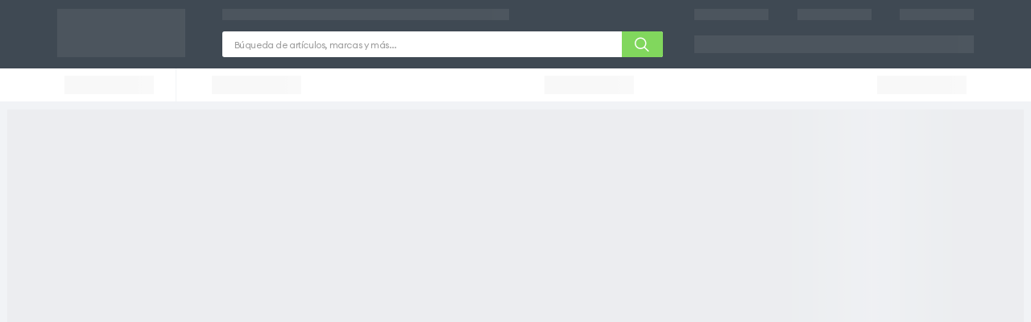

--- FILE ---
content_type: text/html; charset=UTF-8
request_url: https://www.gsm55.es/accesorios-microsoft-surface-pro.html
body_size: 18962
content:
<!DOCTYPE html>
<html lang="es" data-g-strcd="es" data-g-strnm="Spain" data-g-crrnccd="EUR" data-g-lcl="es_ES" data-g-mdbcknd="https://media2.gsm55.com/media/" data-g-strrlprfx="" data-g-rlsvrsn="9.1.0" data-g-crrntbldpblcpth="https://skin2.gsm55.com/prod/185/" data-g-cchcntrlk="_gsm_preload_cache_control" data-g-cchcntrlrfrshstts="1">
    <head>
        <link rel="icon" href="/favicon.ico">
        <link rel="apple-touch-icon" href="/pwa-icon.png">
                    <link rel="manifest" href="/manifest_es.json">
                <title>GSM55 - Spain</title>
        <meta http-equiv="Content-Type" content="text/html; charset=utf-8">
        <meta http-equiv="X-UA-Compatible" content="IE=edge">
        <meta http-equiv="x-dns-prefetch-control" content="on">
        <meta name="viewport" content="width=device-width,initial-scale=1,maximum-scale=1,user-scalable=0">
        <meta name="theme-color" content="#3f4953">

        <noscript>
            <meta name="description" content="En Gsm55.es encontrarás accesorios y protecciones para todas las marcas de teléfonos del mercado. | Tienda N°1 en venta de carcasas, fundas, cargadores, auriculares...">
            <meta name="keywords" content="accessoire mobile, accessoires telephone, accessoires téléphone portable, accessoires smartphone, accessories tablette, coque telephone, etui smartphone">
            <meta property="og:type" content="website">
            <meta property="og:locale" content="es_ES">
            <meta property="og:site_name" content="GSM55">
            <meta property="og:title" content="GSM55 - Spain">
            <meta property="og:description" content="En Gsm55.es encontrarás accesorios y protecciones para todas las marcas de teléfonos del mercado. | Tienda N°1 en venta de carcasas, fundas, cargadores, auriculares...">
            <meta property="og:image" content="/pwa-icon.png">
            <meta property="og:image:alt" content="GSM55 - Spain">
            <meta name="twitter:card" content="summary">
            <meta name="twitter:site" content="@gsm55france">
            <meta name="twitter:title" content="GSM55 - Spain">
            <meta name="twitter:description" content="En Gsm55.es encontrarás accesorios y protecciones para todas las marcas de teléfonos del mercado. | Tienda N°1 en venta de carcasas, fundas, cargadores, auriculares...">
            <meta name="twitter:image" content="/pwa-icon.png">
            <meta name="twitter:image:alt" content="GSM55 - Spain">
        </noscript>

        
        <link rel="dns-prefetch" href="https://skin2.gsm55.com/">
        

                <link rel="dns-prefetch" href="https://media2.gsm55.com/media/">
        
        
                    <link rel="preload" href="https://skin2.gsm55.com/prod/185/build/assets/locales/es_ES.json" as="fetch" type="application/json" crossorigin>
        
        
                    <style>body{margin:0}.preloader{font-family:sans-serif;-webkit-text-size-adjust:100%;-ms-text-size-adjust:100%;font-size:4.44444vw;-webkit-tap-highlight-color:transparent}@media (min-width:641px),print{.preloader{font-size:2.08333vw}}@media (min-width:1025px),print{.preloader{font-size:1.11111vw}}@media (min-width:1441px),print{.preloader{font-size:16px}}.preloader{position:relative;z-index:1;display:flex;flex-direction:column;min-height:100%;background-color:#f1f3f6}.preloader .header{position:relative;z-index:10;background:#3f4953;padding:1rem 0 .5rem;color:#fff}@media (min-width:641px),print{.preloader .header{padding:1rem 0}}@media (min-width:1025px),print{.preloader .header{padding:.75rem 0 1rem}}.placeholder{width:100%;height:100%;background-color:#c1c1c1;background-image:linear-gradient(90deg,#c1c1c1,rgba(255,255,255,.5),#c1c1c1);background-size:200px 100%;background-repeat:no-repeat;animation:loadingAnimation 1.5s infinite;opacity:.1}@keyframes loadingAnimation{0%{background-position:-200px 0}100%{background-position:calc(200px + 100%) 0}}.placeholderContainer{position:relative;z-index:1;display:block;height:100%;width:100%}.headerContent{position:relative;color:#fff}@media (min-width:1025px),print{.headerContent{display:flex;justify-content:space-between}}@media (min-width:1025px),print{.headerContentRight{flex:1}}.headerContentRightTop{display:none}@media (min-width:1025px),print{.headerContentRightTop{display:block;margin-bottom:1rem}}.headerContentLeft{display:none}@media (min-width:1025px),print{.headerContentLeft{display:flex;align-items:center;justify-content:center;margin-right:3.25rem}}.headerContentRightBottom{display:flex;align-items:center;justify-content:space-between;flex-wrap:wrap}@media (min-width:1025px),print{.headerContentRightBottom{flex-wrap:nowrap}}.headerContentRightBottom .headerActions{order:0;display:flex;align-items:center;justify-content:flex-start;flex:0 0 45%;height:1.25rem}@media (min-width:641px) and (max-width:1024px),print{.headerContentRightBottom .headerActions{flex:0 0 20%}}@media (min-width:1025px),print{.headerContentRightBottom .headerActions{display:none}}.headerContentRightBottom .headerActions>:first-child{margin-right:1.25rem}.headerContentRightBottom .headerSearch{order:3;flex:0 0 100%;max-width:100%;margin-top:.875rem}@media (min-width:641px) and (max-width:1024px),print{.headerContentRightBottom .headerSearch{flex:0 0 60%;order:1;margin:0}}@media (min-width:1025px),print{.headerContentRightBottom .headerSearch{order:0;position:static;flex:0 0 38.4375rem;width:38.4375rem;margin-right:2.625rem;margin-top:0}}.headerContentRightBottom .headerCustomerActions{order:1;flex:0 0 50%;display:flex;align-items:center;justify-content:flex-end}@media (min-width:641px) and (max-width:1024px),print{.headerContentRightBottom .headerCustomerActions{flex:0 0 20%}}@media (min-width:1025px),print{.headerContentRightBottom .headerCustomerActions{flex:0 0 auto}}.headerContentRightBottom .headerCustomerActions>:not(:first-child){margin-left:1.25rem}.headerContentRightBottom .headerCustomerActions .customerActions{display:flex;align-items:center;justify-content:flex-end;color:#fff;width:100%;padding-left:1.25rem}@media (min-width:1025px),print{.headerContentRightBottom .headerCustomerActions .customerActions{padding-left:0}}@media (min-width:1025px),print{.headerContentRightBottom .headerCustomerActions .customerActions>*{display:inline-flex;align-items:center;height:1.5rem}}.headerContentRightBottom .headerCustomerActions .customerActions>:not(:last-child){margin-right:.625rem;padding-right:.625rem}@media (min-width:1025px),print{.headerContentRightBottom .headerCustomerActions .customerActions>:not(:last-child){margin-right:1.3125rem;padding-right:1.3125rem;border-right:1px solid rgba(255,255,255,.3)}}.customerActionsPlaceholder{width:100%;height:1.25rem}@media (min-width:1025px),print{.customerActionsPlaceholder{width:24.375rem;height:1.25rem}}.paddingNarrow{padding:0 1.25rem}@media (min-width:1025px),print{.pageWrapper{margin:0 auto;max-width:90rem}.paddingNarrow{padding:0 5rem}}@media (min-width:1025px),print{.infoBar{display:flex;align-items:center;justify-content:space-between}}.linksList{display:flex;align-items:center}@media (min-width:1025px),print{.infoBarLeft{display:flex;align-items:center;justify-content:flex-start}}@media (min-width:1025px),print{.infoBarLeft>*{height:1rem}}.infoBarLeft>:not(:last-child){padding-right:1.25rem;margin-right:1.25rem;border-right:1px solid rgba(255,255,255,.7)}.infoBarLeftPlaceholder{width:25rem}.infoBarRightPlaceholder{width:18.4375rem;height:1rem}.infoBarRightPlaceholder ul{width:100%;height:100%}.infoBarRightPlaceholder ul li{width:50%;height:100%}@media (min-width:1025px),print{.infoBarRight{display:flex;align-items:center;justify-content:flex-start}}.infoBarRight .linksList li:not(:last-of-type){margin-right:2.375rem}@media (min-width:1025px),print{.infoBarRight .linksList li:not(:last-of-type){margin-right:2.5rem}}.preloader .logo{width:159px;height:100%}.preloader .input{border:none;padding-left:2.625rem;height:2.5rem;line-height:normal}@media (min-width:641px),print{.preloader .input{height:2rem}}@media (min-width:1025px),print{.preloader .input{height:2.25rem;padding:0 1rem}}.pageContentPlaceholder{height:85vh}.preloader .page{margin:.625rem}

                            </style>
        
            <script>!function(){try{var e="undefined"!=typeof window?window:"undefined"!=typeof global?global:"undefined"!=typeof self?self:{},a=(new Error).stack;a&&(e._sentryDebugIds=e._sentryDebugIds||{},e._sentryDebugIds[a]="00f65658-dfb1-4db9-a464-0656b33e47ff",e._sentryDebugIdIdentifier="sentry-dbid-00f65658-dfb1-4db9-a464-0656b33e47ff")}catch(e){}}();var _global="undefined"!=typeof window?window:"undefined"!=typeof global?global:"undefined"!=typeof self?self:{};_global.SENTRY_RELEASE={id:"gsm55@9.1.4"},_global.SENTRY_BUILD_INFO={deps:["@apollo/react-hooks","@babel/cli","@babel/core","@babel/plugin-proposal-class-properties","@babel/plugin-proposal-object-rest-spread","@babel/plugin-proposal-optional-chaining","@babel/plugin-syntax-dynamic-import","@babel/plugin-syntax-jsx","@babel/plugin-transform-react-jsx","@babel/plugin-transform-runtime","@babel/preset-env","@babel/runtime","@babel/template","@google-pay/button-react","@magento/upward-js","@paypal/paypal-js","@paypal/react-paypal-js","@react-google-maps/api","@sentry/integrations","@sentry/react","@sentry/webpack-plugin","@storybook/react","@vue/preload-webpack-plugin","@welldone-software/why-did-you-render","algoliasearch","apicache","apollo-cache-inmemory","apollo-client","apollo-link-context","apollo-link-error","apollo-link-http","apollo-link-retry","babel-core","babel-eslint","babel-jest","babel-loader","babel-plugin-dynamic-import-node","babel-plugin-graphql-tag","babel-plugin-module-resolver","boxen","braintree-web-drop-in","camelspace","chalk","copy-webpack-plugin","country-flag-emoji-polyfill","css-loader","css-minimizer-webpack-plugin","debug","devcert","dotenv","envalid","enzyme","enzyme-adapter-react-16","errorhandler","eslint","eslint-plugin-babel","eslint-plugin-graphql","eslint-plugin-jsx-a11y","eslint-plugin-node","eslint-plugin-package-json","eslint-plugin-react","eslint-plugin-react-hooks","execa","express","figures","file-loader","frames-react","fs-extra","generate-file-webpack-plugin","gitignore-to-glob","graphql","graphql-cli","graphql-cli-validate-magento-pwa-queries","graphql-playground-middleware-express","graphql-tag","html-react-parser","html-webpack-plugin","i18next","informed","inline-chunk-html-plugin","js-yaml","klaw","lodash","lodash.over","memoize-one","memory-fs","micromatch","mini-css-extract-plugin","node-fetch","node-polyfill-webpack-plugin","pkg-dir","portscanner","prop-types","react","react-dom","react-ga4","react-google-recaptcha-v3","react-helmet","react-hot-loader","react-i18next","react-infinite-scroller","react-instantsearch-dom","react-modal","react-otp-input","react-prismazoom","react-range","react-redux","react-router-dom","react-scroll-sync","react-select","react-spring-bottom-sheet","react-tabs","react-test-renderer","react-transition-group","react-youtube","redis","redux","redux-actions","redux-state-sync","redux-thunk","rimraf","sass","sass-loader","sass-resources-loader","smoothscroll-polyfill","strip-ansi","style-loader","style-to-object","swiper","tar","terser-webpack-plugin","uuid","wait-for-expect","walk-object","webpack","webpack-assets-manifest","webpack-bundle-analyzer","webpack-cli","webpack-dev-server","webpack-inject-plugin","webpack-plugin-hash-output","webpack-s3-plugin","word-wrap","workbox-cacheable-response","workbox-core","workbox-expiration","workbox-routing","workbox-strategies","workbox-webpack-plugin","write-file-webpack-plugin","yargs"],depsVersions:{react:17,webpack:5},nodeVersion:18},(()=>{"use strict";var e,a,c,r,t,d,o,b={},f={};function l(e){var a=f[e];if(void 0!==a)return a.exports;var c=f[e]={id:e,loaded:!1,exports:{}},r=!0;try{b[e].call(c.exports,c,c.exports,l),r=!1}finally{r&&delete f[e]}return c.loaded=!0,c.exports}l.m=b,e=[],l.O=(a,c,r,t)=>{if(!c){var d=1/0;for(n=0;n<e.length;n++){for(var[c,r,t]=e[n],o=!0,b=0;b<c.length;b++)(!1&t||d>=t)&&Object.keys(l.O).every((e=>l.O[e](c[b])))?c.splice(b--,1):(o=!1,t<d&&(d=t));if(o){e.splice(n--,1);var f=r();void 0!==f&&(a=f)}}return a}t=t||0;for(var n=e.length;n>0&&e[n-1][2]>t;n--)e[n]=e[n-1];e[n]=[c,r,t]},l.n=e=>{var a=e&&e.__esModule?()=>e.default:()=>e;return l.d(a,{a}),a},c=Object.getPrototypeOf?e=>Object.getPrototypeOf(e):e=>e.__proto__,l.t=function(e,r){if(1&r&&(e=this(e)),8&r)return e;if("object"==typeof e&&e){if(4&r&&e.__esModule)return e;if(16&r&&"function"==typeof e.then)return e}var t=Object.create(null);l.r(t);var d={};a=a||[null,c({}),c([]),c(c)];for(var o=2&r&&e;"object"==typeof o&&!~a.indexOf(o);o=c(o))Object.getOwnPropertyNames(o).forEach((a=>d[a]=()=>e[a]));return d.default=()=>e,l.d(t,d),t},l.d=(e,a)=>{for(var c in a)l.o(a,c)&&!l.o(e,c)&&Object.defineProperty(e,c,{enumerable:!0,get:a[c]})},l.f={},l.e=e=>Promise.all(Object.keys(l.f).reduce(((a,c)=>(l.f[c](e,a),a)),[])),l.u=e=>"build/js/"+({2:"blogPost",409:"galleryProductsModal",808:"imageGalleryModal",1374:"Family",1418:"recentlyViewed",1428:"faqGroup",1483:"orderReview",1569:"wishlist",1973:"DevicedProduct",2046:"upSellProductsModal",2130:"topPhones",2194:"monetico",2239:"blog",2347:"OrderTracking",2770:"CmsPage",2804:"orderView",2967:"oneTimePassword",3100:"checkoutcom",3166:"compareProducts",3913:"default",4058:"resetPassword",4114:"headerMobile",4231:"checkout",4337:"quickView",4415:"crossSellProductsModal",5083:"FAQ",5205:"quickViewMobile",5550:"OkzProducts",5673:"blogTagPage",5696:"couponInfoMobile",5912:"couponInfoDesktop",5942:"BrandedCategory",6275:"Product",6464:"search",6526:"AllCategories",6656:"urlResolver",6678:"payPal",6718:"Category",6748:"restoreCart",6911:"AllBrands",6925:"FamiledCategory",7187:"NotFound",7316:"ContactUs",7477:"FamilyAccessories",7727:"customer",8110:"loginAsCustomer",8302:"BrandAccessories",8433:"checkoutSuccess",8719:"unsubscribe",8753:"blogTag",9113:"aside",9348:"footer",9422:"DevicedCategory",9455:"headerDesktop",9518:"amazon",9637:"Brand",9822:"DeviceAccessories"}[e]||e)+"."+{2:"7838d641531632cf3a25",93:"c91584b4a8a5d0882fc0",303:"e6870ca5a3a459de843a",359:"aed53c97569ac05a8bcb",409:"684755706794fd74a73e",413:"164007f7adb9a129a70a",601:"73bc0af125683d02c58e",692:"3fcc9b6dc77a9218e002",808:"3ea42920bb1284bef579",1236:"1f1762a81cf5cca97d2b",1300:"9eeeffdfbffd4eb65a07",1374:"2c320efe2eb5c0d60fb8",1418:"b7be1d40dec545664008",1428:"6a175a5511e953153f4f",1483:"05c65b59d1da144015d4",1569:"d665bd5d486873d373fe",1587:"13438695df237fd3ef78",1661:"8d0c33ca235abbcb7fce",1835:"8fbc8e55bd0fcbc9ce39",1973:"a77b72bc2074240cae01",2046:"2fba1052f475c6ceafc5",2130:"37cbdc085781e51153a5",2194:"079c8258a02bb5b96c2e",2239:"327ed503aac14bcd051a",2347:"133bb6bc3dbd1511265b",2502:"536d5d67a07f3790c49f",2636:"cbb5ce3f6a22e5b7895a",2770:"d3bc8e859da8112e10ec",2804:"3dd0349c5f882d89a892",2967:"1eb062a6c0faf9496b51",3023:"032f6869d0b2422d99e8",3100:"0988e28e2d92b8e2cad8",3166:"ddd95485ccfc3f28cec6",3200:"546c07431d06aa90fc31",3223:"db650d76098e72764f16",3373:"9fd7131c7a07358b03be",3445:"abd44651f8d33eca89c5",3482:"79edd42fd61cb62ebe09",3539:"bff34288ec318d556118",3606:"2e8a4a1e347a2329784d",3897:"26fe092958a59c5a5ac0",3913:"c9f4bba85ee15ae73c03",4058:"c5db6a9507feb85ce999",4106:"cde17488f1257e658751",4114:"c90b9f8313a1181e2be9",4231:"92e8d621affffa3458d5",4337:"6f708f7bf4942d402c72",4398:"b56d3840a2fa28f5a202",4415:"ad6625be443dc8dcd86e",4425:"c2d15b0cae6cbd44c8a5",4842:"da4ef9ba71dd35fc79ad",4915:"89ad5641b0127be76408",5083:"0e1f6c9166c5e2f7d887",5205:"0f4ce923a6975c8949a2",5238:"6dbf10cab90fdd5410f7",5470:"871d7c36a2b4c8721629",5550:"db2680863647b03674d7",5642:"e8be2cc702067d84f10d",5673:"34f3d1cb606911a1aaeb",5686:"606bb0c82c96a932f2eb",5696:"5af18f42813ef02d5622",5878:"ef03fb601777aa04dc57",5912:"f2b6743f611930acea01",5942:"77ed90f89c73047234be",6001:"bb13f9bdf5612c424d02",6275:"78d84e7317ac8bac21c4",6464:"70a024c1d878098a1470",6515:"ba304870e3f0cc484a95",6526:"e4b84c7b26bfc130eefb",6555:"9d5899b81edbe2ca1203",6656:"88c6464195891d7db604",6678:"a2eb32ba0f152ee67f52",6718:"4d2ac557e5f1f1faebe5",6726:"3412ba12511ab25851ec",6748:"97b77b2194ae0979c17d",6911:"ca0cafb39f65eb3f535f",6925:"cb7fa5614d60737ad1bb",7031:"73a4a3b7115de16c1fb4",7054:"aaf656409065c75ed4c7",7073:"50b9bfe09326340a69b8",7089:"b04d2c830910553f77da",7187:"08639cd6a13ae6f2791d",7316:"e60703f16cd0ab4f1b8d",7457:"a9b2f3ece269992a9bba",7477:"8f9cb71318798c8526a6",7490:"708ca5e9fc277ec03de3",7514:"826b9c222680a732ea64",7563:"7e5cb5aa77891dc32ceb",7727:"881207ca9ddc65d414a4",7934:"f161d624a0d914c8a5c6",8105:"da71e1cf532db4d7f817",8110:"23f2c31d7544b1267ed7",8302:"9aaa1b09d2d3c3f00c53",8433:"4a0301d8f07b73bfb63a",8679:"6e4f44827df39bb9a42b",8719:"707b5ade8c9089296c34",8753:"44f9a7705ed2a99f3e45",8822:"e388f010743a0d032c80",8849:"a3808b915b52216e789b",9041:"c0a7398b4f4cc05fb5b5",9113:"75903001aa8d3f528d18",9348:"5bd0126f3baf38a4c276",9422:"173ab1cf015fc9765d3a",9450:"9a24539c7250ca448b62",9455:"87b3a04a52128302e147",9518:"6b9ddfe52da081a0b803",9637:"1bfbd9a997a7646e277d",9822:"df60bcd944b6d6601a2b"}[e]+".js",l.miniCssF=e=>6047===e?"build/css/client.bdd2cd66bc7781d77790.css":"build/css/"+e+"."+{2:"8b36ab40ed66c530a0af",808:"6b01bdf764fb3ea355ea",1374:"855d663ddda53c27afa3",1418:"6847ebd26c0ae9e1c5be",1428:"7dd07dc8d5d9809f610d",1483:"555f2d35c21e913ac563",1569:"7d4575bc2ddb5f863a28",1661:"0b79233e23208d5b966c",1973:"b1edeb86cbf5f41578fa",2194:"555f2d35c21e913ac563",2239:"cb047b0ce897a1d1d52a",2347:"216643feb6bfc8c4a94c",2502:"e8826b562b2a775d033c",2770:"fb182b7e7fb5a3e0beeb",2967:"555f2d35c21e913ac563",3023:"3f921124bed7c1157a73",3100:"555f2d35c21e913ac563",3166:"b4fef95579cd12f79371",3913:"339762587043dfc7bbcc",4058:"dbe5fd56cafc4723f4af",4106:"3c3d130ff78c16b3424a",4114:"9e2f76c4251537ef8056",4231:"5349f42dad152426cf23",4425:"c9dfddb702c213f3d69a",4842:"1d7c9d6aa608503348dd",4915:"50d9bee56b4176adcb2c",5083:"9e170a2ccac9fdc158c2",5238:"e116de92e7bb7ade153e",5550:"9e52f0eaf236ad567eaa",5673:"1914c08c14001b6af7d1",5696:"18d05c9bde805dac6d00",5912:"18d05c9bde805dac6d00",6275:"b1edeb86cbf5f41578fa",6464:"54ec7fa1a5687a578255",6526:"007af5002b438b01aee9",6678:"555f2d35c21e913ac563",6718:"b839c33ad2d4f2157888",6748:"555f2d35c21e913ac563",6911:"007af5002b438b01aee9",6925:"36080005d1d4e5de46b3",7187:"fb182b7e7fb5a3e0beeb",7477:"36080005d1d4e5de46b3",7727:"1b207768b34edd1610a4",8719:"91478a63abf8c4c231d7",8753:"cb047b0ce897a1d1d52a",8822:"1f69de5dfbadcf6843f5",8849:"e95125cdd9ebf0f436a9",9113:"d0a6a9c379e891638714",9348:"97c554759aca03f52543",9422:"ca0e828705727e48a5a3",9450:"5f15ebd1fd6abac1a2ea",9455:"b40eeb13c3040f30b56b",9518:"0e734892285c94c257de",9637:"855d663ddda53c27afa3",9822:"7d0ab484428813e9cade"}[e]+".css",l.g=function(){if("object"==typeof globalThis)return globalThis;try{return this||new Function("return this")()}catch(e){if("object"==typeof window)return window}}(),l.hmd=e=>((e=Object.create(e)).children||(e.children=[]),Object.defineProperty(e,"exports",{enumerable:!0,set:()=>{throw new Error("ES Modules may not assign module.exports or exports.*, Use ESM export syntax, instead: "+e.id)}}),e),l.o=(e,a)=>Object.prototype.hasOwnProperty.call(e,a),r={},t="gsm55:",l.l=(e,a,c,d)=>{if(r[e])r[e].push(a);else{var o,b;if(void 0!==c)for(var f=document.getElementsByTagName("script"),n=0;n<f.length;n++){var i=f[n];if(i.getAttribute("src")==e||i.getAttribute("data-webpack")==t+c){o=i;break}}o||(b=!0,(o=document.createElement("script")).charset="utf-8",o.timeout=120,l.nc&&o.setAttribute("nonce",l.nc),o.setAttribute("data-webpack",t+c),o.src=e),r[e]=[a];var s=(a,c)=>{o.onerror=o.onload=null,clearTimeout(p);var t=r[e];if(delete r[e],o.parentNode&&o.parentNode.removeChild(o),t&&t.forEach((e=>e(c))),a)return a(c)},p=setTimeout(s.bind(null,void 0,{type:"timeout",target:o}),12e4);o.onerror=s.bind(null,o.onerror),o.onload=s.bind(null,o.onload),b&&document.head.appendChild(o)}},l.r=e=>{"undefined"!=typeof Symbol&&Symbol.toStringTag&&Object.defineProperty(e,Symbol.toStringTag,{value:"Module"}),Object.defineProperty(e,"__esModule",{value:!0})},l.p="https://skin2.gsm55.com/prod/185/",d=e=>new Promise(((a,c)=>{var r=l.miniCssF(e),t=l.p+r;if(((e,a)=>{for(var c=document.getElementsByTagName("link"),r=0;r<c.length;r++){var t=(o=c[r]).getAttribute("data-href")||o.getAttribute("href");if("stylesheet"===o.rel&&(t===e||t===a))return o}var d=document.getElementsByTagName("style");for(r=0;r<d.length;r++){var o;if((t=(o=d[r]).getAttribute("data-href"))===e||t===a)return o}})(r,t))return a();((e,a,c,r)=>{var t=document.createElement("link");t.rel="stylesheet",t.type="text/css",t.onerror=t.onload=d=>{if(t.onerror=t.onload=null,"load"===d.type)c();else{var o=d&&("load"===d.type?"missing":d.type),b=d&&d.target&&d.target.href||a,f=new Error("Loading CSS chunk "+e+" failed.\n("+b+")");f.code="CSS_CHUNK_LOAD_FAILED",f.type=o,f.request=b,t.parentNode.removeChild(t),r(f)}},t.href=a,document.head.appendChild(t)})(e,t,a,c)})),o={3666:0},l.f.miniCss=(e,a)=>{o[e]?a.push(o[e]):0!==o[e]&&{2:1,808:1,1374:1,1418:1,1428:1,1483:1,1569:1,1661:1,1973:1,2194:1,2239:1,2347:1,2502:1,2770:1,2967:1,3023:1,3100:1,3166:1,3913:1,4058:1,4106:1,4114:1,4231:1,4425:1,4842:1,4915:1,5083:1,5238:1,5550:1,5673:1,5696:1,5912:1,6275:1,6464:1,6526:1,6678:1,6718:1,6748:1,6911:1,6925:1,7187:1,7477:1,7727:1,8719:1,8753:1,8822:1,8849:1,9113:1,9348:1,9422:1,9450:1,9455:1,9518:1,9637:1,9822:1}[e]&&a.push(o[e]=d(e).then((()=>{o[e]=0}),(a=>{throw delete o[e],a})))},(()=>{var e={3666:0};l.f.j=(a,c)=>{var r=l.o(e,a)?e[a]:void 0;if(0!==r)if(r)c.push(r[2]);else if(/^(2502|3666)$/.test(a))e[a]=0;else{var t=new Promise(((c,t)=>r=e[a]=[c,t]));c.push(r[2]=t);var d=l.p+l.u(a),o=new Error;l.l(d,(c=>{if(l.o(e,a)&&(0!==(r=e[a])&&(e[a]=void 0),r)){var t=c&&("load"===c.type?"missing":c.type),d=c&&c.target&&c.target.src;o.message="Loading chunk "+a+" failed.\n("+t+": "+d+")",o.name="ChunkLoadError",o.type=t,o.request=d,r[1](o)}}),"chunk-"+a,a)}},l.O.j=a=>0===e[a];var a=(a,c)=>{var r,t,[d,o,b]=c,f=0;if(d.some((a=>0!==e[a]))){for(r in o)l.o(o,r)&&(l.m[r]=o[r]);if(b)var n=b(l)}for(a&&a(c);f<d.length;f++)t=d[f],l.o(e,t)&&e[t]&&e[t][0](),e[d[f]]=0;return l.O(n)},c=self.webpackChunkgsm55=self.webpackChunkgsm55||[];c.forEach(a.bind(null,0)),c.push=a.bind(null,c.push.bind(c))})()})();</script><script defer="defer" src="https://skin2.gsm55.com/prod/185/build/js/source.6f42badc10c948a91698.js"></script><script defer="defer" src="https://skin2.gsm55.com/prod/185/build/js/vendor-2.efcc85d1e667ae5317fa.js"></script><script defer="defer" src="https://skin2.gsm55.com/prod/185/build/js/vendor.c8fcbeb2709b1ab15af0.js"></script><script defer="defer" src="https://skin2.gsm55.com/prod/185/build/js/client.aad3794fda9d68d1b11f.js"></script><link href="https://skin2.gsm55.com/prod/185/.well-known/apple-developer-merchantid-domain-association_ch.txt" rel="preload" as="script"><link href="https://skin2.gsm55.com/prod/185/.well-known/apple-developer-merchantid-domain-association_de.txt" rel="preload" as="script"><link href="https://skin2.gsm55.com/prod/185/.well-known/apple-developer-merchantid-domain-association_default.txt" rel="preload" as="script"><link href="https://skin2.gsm55.com/prod/185/.well-known/apple-developer-merchantid-domain-association_es.txt" rel="preload" as="script"><link href="https://skin2.gsm55.com/prod/185/.well-known/apple-developer-merchantid-domain-association_it.txt" rel="preload" as="script"><link href="https://skin2.gsm55.com/prod/185/.well-known/apple-developer-merchantid-domain-association_pt.txt" rel="preload" as="script"><link href="https://skin2.gsm55.com/prod/185/build/assets/fonts/Euclid/EuclidCircularA-Bold.woff2" rel="preload" as="font" crossorigin="" type="font/woff2"><link href="https://skin2.gsm55.com/prod/185/build/assets/fonts/Euclid/EuclidCircularA-Regular.woff2" rel="preload" as="font" crossorigin="" type="font/woff2"><link href="https://skin2.gsm55.com/prod/185/build/assets/fonts/Euclid/EuclidCircularA-SemiBold.woff2" rel="preload" as="font" crossorigin="" type="font/woff2"><link href="https://skin2.gsm55.com/prod/185/build/assets/fonts/icons/04112024/gsm55.woff2" rel="preload" as="font" crossorigin="" type="font/woff2"><link href="https://skin2.gsm55.com/prod/185/build/assets/fonts/icons/08012025/gsm55.woff2" rel="preload" as="font" crossorigin="" type="font/woff2"><link href="https://skin2.gsm55.com/prod/185/build/assets/fonts/icons/081021/gsm55.woff2" rel="preload" as="font" crossorigin="" type="font/woff2"><link href="https://skin2.gsm55.com/prod/185/build/assets/fonts/icons/13082024/gsm55.woff2" rel="preload" as="font" crossorigin="" type="font/woff2"><link href="https://skin2.gsm55.com/prod/185/build/assets/fonts/icons/13092023/gsm55.woff2" rel="preload" as="font" crossorigin="" type="font/woff2"><link href="https://skin2.gsm55.com/prod/185/build/assets/fonts/icons/17012025/gsm55.woff2" rel="preload" as="font" crossorigin="" type="font/woff2"><link href="https://skin2.gsm55.com/prod/185/build/assets/fonts/icons/18022025/gsm55.woff2" rel="preload" as="font" crossorigin="" type="font/woff2"><link href="https://skin2.gsm55.com/prod/185/build/assets/fonts/icons/20112022/gsm55.woff2" rel="preload" as="font" crossorigin="" type="font/woff2"><link href="https://skin2.gsm55.com/prod/185/build/assets/fonts/icons/21022025/gsm55.woff2" rel="preload" as="font" crossorigin="" type="font/woff2"><link href="https://skin2.gsm55.com/prod/185/build/css/client.bdd2cd66bc7781d77790.css" rel="stylesheet"></head>
    <body>
    <div id="root">
                    <div class="preloader">
                <header class="header">
                    <div class="pageWrapper paddingNarrow">
                        <div class="headerContent">
                            <div class="headerContentLeft">
                                <div class="logo">
                                    <div class="placeholderContainer">
                                        <div class="placeholder"></div>
                                    </div>
                                </div>
                            </div>
                            <div class="headerContentRight">
                                <div class="headerContentRightTop">
                                    <div class="infoBar">
                                        <div class="infoBarLeft infoBarLeftPlaceholder">
                                            <div class="placeholderContainer">
                                                <div class="placeholder"></div>
                                            </div>
                                        </div>
                                        <div class="infoBarRight infoBarRightPlaceholder">
                                            <ul class="linksList">
                                                <li>
                                                    <div class="placeholderContainer">
                                                        <div class="placeholder"></div>
                                                    </div>
                                                </li>
                                                <li>
                                                    <div class="placeholderContainer">
                                                        <div class="placeholder"></div>
                                                    </div>
                                                </li>
                                            </ul>
                                        </div>
                                    </div>
                                </div>
                                <div class="headerContentRightBottom">
                                    <div class="headerActions">
                                        <div class="placeholderContainer">
                                            <div class="placeholder"></div>
                                        </div>
                                    </div>
                                    <div class="headerSearch">
                                        <div class="searchBar">
                                            <div class="searchForm">
                                                <form class="form">
                                                    <div class="searchField">
                                                        <input class="input">
                                                    </div>
                                                </form>
                                            </div>
                                        </div>
                                    </div>
                                    <div class="headerCustomerActions">
                                        <div class="customerActions">
                                            <div class="placeholderContainer customerActionsPlaceholder">
                                                <div class="placeholder"></div>
                                            </div>
                                        </div>
                                    </div>
                                </div>
                            </div>
                        </div>
                    </div>
                </header>
                <div class="page">
                    <div class="pageContentPlaceholder">
                        <div class="placeholderContainer">
                            <div class="placeholder"></div>
                        </div>
                    </div>
                </div>
                            </div>
            </div>

    
    <noscript>
        <h1>Oops! JavaScript is disabled</h1>
    </noscript>

            <style>
            :root{--couleur-principale:#f1f3f6;--couleur-principale-guide-guide:#81d75d;--couleur-verte:#81d75d}.visible-1024min{display:table}.visible-1024max{display:none}.visible-768min{display:table}.visible-768max{display:none}.visible-640min{display:table}.visible-640max{display:none}@media screen and (max-width:1024px){.visible-1024min{display:none !important}.visible-1024max{display:table !important}}@media screen and (max-width:768px){.visible-768min{display:none !important}.visible-768max{display:table !important}}@media screen and (max-width:640px){.visible-640min{display:none !important}.visible-640max{display:table !important}}.bloc_contenu .topPhones-module__tabHeader___26TPI p{margin-bottom:0}.bloc_contenu .topPhones-module__topPhones___wpRgL{box-shadow:none;padding:0}.megaMenu-module__megaMenuRow___2glUP .megaMenu-module__megaMenuCol_1x___ROFu8{flex:0 0 17.4%;max-width:17.4%}.megaMenu-module__megaMenuRow___2glUP .megaMenu-module__megaMenuCol_1x___ROFu8 h3{font-size:.875rem;font-weight:500;line-height:1.35}.megaMenu-module__megaMenuRow___2glUP .megaMenu-module__megaMenuCol_1x___ROFu8 ul li,.megaMenu-module__megaMenuRow___2glUP .columnList_x7 li{font-size:.8rem;line-height:1.7;margin-bottom:0}.megaMenu-module__megaMenuRow___2glUP .megaMenu-module__megaMenuCol_1x___ROFu8 ul+h3,.megaMenu-module__megaMenuRow___2glUP .megaMenu-module__megaMenuCol_1x___ROFu8 ul+h4,.megaMenu-module__megaMenuRow___2glUP .megaMenu-module__megaMenuCol_1x___ROFu8 ul+ul,.megaMenu-module__megaMenuRow___2glUP .megaMenu-module__megaMenuCol_1x___ROFu8 h3+h3{margin-top:.9rem}.megaMenu-module__megaMenuRow___2glUP .megaMenu-module__megaMenuCol_1x___ROFu8 h4 a{display:table;padding:.5rem;margin-bottom:.8rem;text-align:center;width:100%;border:.15rem solid #81d75d;border-radius:.3rem;color:#81d75d;font-size:.9rem;line-height:1.4rem;font-weight:400}.megaMenu-module__megaMenuRow___2glUP .widget-module__title___2h80_{margin-top:0;margin-bottom:0;font-size:.875rem;font-weight:500;line-height:1.35;color:inherit;text-transform:none}.megaMenu-module__megaMenuRow___2glUP .columnList_x7{column-count:8;column-gap:10rem}.megaMenu-module__megaMenuRow___2glUP .menu-pieces-devices .tilesList-module__tilesListItem___11KUe{flex:0 0 14.7rem}.megaMenu-module__megaMenuRow___2glUP .menu-pieces-devices .widget-module__title___2h80_{padding-top:0;margin:0 0 .5rem}.megaMenu-module__megaMenuRow___2glUP img{height:auto;width:100%}.column:last-of-type p:nth-child(2n) img{width:220px;margin-top:.5rem}.column:last-of-type p:nth-child(2n){text-align:center}div.design_cta{width:auto;padding:.875rem 2.625rem;background-color:#fff;border:2px solid var(--couleur-verte);justify-content:center;border-radius:.25rem;cursor:pointer;height:3rem;display:inline-block;margin:1.5rem 0}p div.design_cta{margin:0 0 1.5rem}.pageWrapper .bloc_contenu p+div.design_cta{margin:0}div.design_cta p a{font-size:.8125rem;letter-spacing:.0384615385em;font-weight:700;line-height:1;text-transform:uppercase;color:var(--couleur-verte)}@media screen and (max-width:600px){div.design_cta{padding:.8rem 1rem}}.guideachat_fil_ariane{width:100%;padding:10px 0;border-bottom:1px solid #e6e6e6}.std .guideachat_fil_ariane ul,.std .guideachat_fil_ariane li{margin:0;padding:0;color:#000}.guideachat_fil_ariane li{list-style:none;display:inline-block}.guideachat_fil_ariane li:first-child a{margin:0 10px 0 15px}.guideachat_fil_ariane li a{margin:0 10px 0 0;padding:0;font-size:15px;line-height:18px;font-weight:600}.guideachat_fil_ariane li:after{content:">";display:inline-block;font-size:12px;padding:0 10px 5px 0}.guideachat_fil_ariane li:last-child a{color:var(--couleur-verte)}.guideachat_fil_ariane li:last-child:after{content:none}@media screen and (max-width:600px){.guideachat_fil_ariane{display:none}}.type-gen{font-size:1rem;line-height:1.5rem;padding:5px 10px;margin:0 10px 10px 0;display:inline-block}.type-guide{background-color:var(--couleur-principale-guide-guide);color:#000}.bloc_header{background-color:var(--couleur-principale);margin:30px 0 50px;position:relative;height:220px}.bloc_header p{margin:0}.bloc_header-accroche{width:50%;padding:20px 30px;position:relative;top:50%;transform:translate(0px,-50%)}.banner_img{position:absolute;top:-20px;right:20px;z-index:2;height:260px}.banner_img img{height:100%}.bloc_header div.design_cta{margin:0}.bloc_contenu h1{margin-bottom:15px}.bloc_header h1:last-child{margin-bottom:0}@media screen and (max-width:768px){.bloc_header{height:auto}.banner_img{position:relative;top:auto;right:auto;height:auto;width:100%}.bloc_header-accroche{width:100%;padding:.75rem 1.25rem 1.25rem;margin:0 0 30px;top:auto;transform:none}.banner_img img{width:100%;height:auto}}@media screen and (max-width:600px){.bloc_header{margin:0 0 30px;border-top:1rem solid #fff}}.bloc_contenu{margin:.5rem 0 2rem}.bloc_contenu .design_cta:last-child{margin:1.5rem 0 0}.bloc_contenu h2{padding:0 0 1rem;border-bottom:1px solid rgba(63,73,83,.1);margin:0 0 1rem}.bloc_contenu p a{font-weight:700;text-decoration:underline;color:var(--couleur-verte)}.contenu-ligne-illu{text-align:center;width:100%;margin:1.5rem 0}.contenu-ligne-illu img{width:auto;height:280px;margin:0 1rem;display:inline-block}.contenu-ligne-illu .video-container{display:inline-block;margin:0 1rem;width:500px;height:300px;vertical-align:middle}.video-container iframe{width:100%;height:100%}@media screen and (max-width:600px){.contenu-ligne-illu img{width:90%;height:auto;margin:.5rem auto}.contenu-ligne-illu .video-container{width:100%;height:300px;margin:0 auto}}@media screen and (max-width:425px){.contenu-ligne-illu .video-container{height:215px}}.bloc-critere-indi{width:90%;margin:1rem auto 0;text-align:left}.bloc-critere-indi img,.bloc-critere-indi .critere-texte{display:inline-table;vertical-align:middle}.bloc-critere-indi img{width:50px;height:50px;padding:8px;background-color:var(--couleur-verte);border-radius:40px;margin:0 10px 0 0}.critere-texte{display:inline-table;vertical-align:top;text-align:left;width:90%}.critere-texte p{margin-bottom:0}.div2col-imgtexte p:first-of-type{width:22%;height:auto;display:inline-table;vertical-align:top}.div2col-imgtexte div p:first-of-type{width:100%;height:auto;display:block}.div2col-imgtexte{width:95%;margin:0 auto 35px}.div2col-imgtexte img{width:100%;height:auto}.div2col-imgtexte div{width:75%;margin:0 0 0 2%;display:inline-table;vertical-align:top}.div2col-imgtexte div.design_cta{width:auto;margin:0}.div2col-imgtexte p:nth-child(0n+1){margin:0}@media screen and (max-width:600px){.div2col-imgtexte div,.div2col-imgtexte p:first-of-type{width:100%}.div2col-imgtexte p:first-of-type{text-align:center}.div2col-imgtexte div p:first-of-type{text-align:left}.div2col-imgtexte img{width:90%}.div2col-imgtexte div{width:100%;margin:0}}.bloc_contenu ul,.bloc_contenu ol{margin-left:1.5rem}.bloc_contenu ul li,.bloc_contenu ol li{list-style:none;display:flex}.bloc_contenu ul li:before{content:"\2218";color:var(--couleur-verte);display:inline-block;width:1em}.bloc_contenu ol li:before{color:var(--couleur-verte);display:inline-block;width:1em;margin:0 .3rem 0 0}.bloc_contenu ol li:nth-child(0n+1):before{content:"1-"}.bloc_contenu ol li:nth-child(0n+2):before{content:"2-"}.bloc_contenu ol li:nth-child(0n+3):before{content:"3-"}.bloc_contenu ol li:nth-child(0n+4):before{content:"4-"}.bloc_contenu ol li:nth-child(0n+5):before{content:"5-"}.bloc_contenu ol li:nth-child(0n+6):before{content:"6-"}.bloc_contenu ol li:nth-child(0n+7):before{content:"7-"}.bloc_contenu ol li:nth-child(0n+8):before{content:"8-"}.bloc_contenu ol li:nth-child(0n+9):before{content:"9-"}.bloc_contenu ol li:nth-child(0n+10):before{content:"10-"}.bloc_contenu ol li:nth-child(0n+11):before{content:"11-"}.bloc_contenu ol li:nth-child(0n+12):before{content:"12-"}.bloc_contenu ol li:nth-child(0n+13):before{content:"13-"}.bloc_contenu ol li:nth-child(0n+14):before{content:"14-"}.bloc_contenu ol li:nth-child(0n+15):before{content:"15-"}.bloc_contenu ol li:nth-child(0n+16):before{content:"16-"}.bloc_contenu ol li:nth-child(0n+17):before{content:"17-"}.bloc_contenu ol li:nth-child(0n+18):before{content:"18-"}.bloc_contenu ol li:nth-child(0n+19):before{content:"19-"}.bloc_contenu ol li:nth-child(0n+20):before{content:"20-"}.bloc_contenu{padding:0 0 2rem;text-align:center;margin:0}.bloc_contenu:last-child{margin-bottom:0!important}.conteneur-menu-horizontale~.bloc_contenu{padding-top:2rem}.bloc_contenu>p:last-child{margin-bottom:0}.bloc_contenu p{text-align:left}.desk-col6-mob-col1{width:14.6%;padding:.5rem;display:inline-table;vertical-align:middle;min-width:11rem;margin:1%}@media screen and (max-width:640px){.desk-col6-mob-col1{width:98%;min-width:auto}}.desk-col6-mob-col2{width:14.6%;padding:.5rem;display:inline-table;vertical-align:middle;min-width:11rem;margin:1%}@media screen and (max-width:640px){.desk-col6-mob-col2{width:48%;min-width:auto}}.desk-col6-mob-col3{width:14.6%;padding:.5rem;display:inline-table;vertical-align:middle;min-width:11rem;margin:1%}@media screen and (max-width:640px){.desk-col6-mob-col3{width:31%;min-width:auto}}.desk-col5-mob-col1{width:18%;padding:.5rem;display:inline-table;vertical-align:middle;min-width:11rem;margin:1%}@media screen and (max-width:640px){.desk-col5-mob-col1{width:98%;min-width:auto}}.desk-col5-mob-col2{width:18%;padding:.5rem;display:inline-table;vertical-align:middle;min-width:11rem;margin:1%}@media screen and (max-width:640px){.desk-col5-mob-col2{width:48%;min-width:auto}}.desk-col4-mob-col2{width:23%;padding:1rem;display:inline-table;vertical-align:middle;min-width:14rem;margin:1%}@media screen and (max-width:640px){.desk-col4-mob-col2{width:48%;min-width:auto;padding:.6rem}}.desk-col4-mob-col1{width:23%;padding:1rem;display:inline-table;vertical-align:middle;min-width:14rem;margin:1%}@media screen and (max-width:640px){.desk-col4-mob-col1{width:98%;min-width:auto;padding:.6rem}}.desk-col3-mob-col2{width:31%;padding:1rem;display:inline-table;vertical-align:middle;min-width:14rem;margin:1%}@media screen and (max-width:640px){.desk-col3-mob-col2{width:48%;min-width:auto;padding:.6rem}}.desk-col3-mob-col1{width:31%;padding:1rem;display:inline-table;vertical-align:middle;min-width:14rem;margin:1%}@media screen and (max-width:640px){.desk-col3-mob-col1{width:98%;min-width:auto;padding:.6rem}}.desk-col2-mob-col2{width:48%;padding:1rem;display:inline-table;vertical-align:middle;min-width:14rem;margin:1%}@media screen and (max-width:640px){.desk-col2-mob-col2{min-width:auto;padding:.6rem}}.desk-col2-mob-col1{width:48%;padding:1rem;display:inline-table;vertical-align:middle;min-width:14rem;margin:1%}@media screen and (max-width:640px){.desk-col2-mob-col1{width:98%;min-width:auto;padding:.6rem}}.productFullDetail-module__cmsTopWrapper____qv41{background-color:transparent!important}.menu-coque ul li:last-child a{display:table;padding:.1rem .3rem;margin:.2rem 0;border:1px solid #81d75d;border-radius:.2rem}.pageWrapper .bloc-categorie-big-small-images .desk-col2-mob-col1 p,.pageWrapper .bloc-categorie-big-small-images .desk-col4-mob-col2 p{margin-bottom:0}.pageWrapper .bloc-categorie-big-small-images .desk-col2-mob-col1{padding:0;width:46%;margin:2%}.pageWrapper .bloc-categorie-big-small-images .desk-col2-mob-col2,.pageWrapper .bloc-categorie-big-small-images .desk-col4-mob-col2{padding:0;min-width:5rem;width:21%;margin:2%}.ban-mid-html{width:fit-content!important}.ban-mid-html table{width:auto;text-align:center;margin:0 auto}.ban-mid-html table td{font-size:.8rem;line-height:1rem;border-bottom:none;padding:0}.ban-mid-html table td:last-child{padding:0}.ban-mid-html table td p{margin:0 .5rem}.ban-mid-html table td .btn{border:0;padding:.2rem .3rem;height:auto}.catpc img{object-fit:contain !important;height:6rem}.catpc img:hover{transform:scale(1.05);transition:.1s}.catpc .swiper-slide>div{height:6.5rem}.catpc .swiper-button-prev,.catpc .swiper-button-next,.catpc .swiper-pagination,.catmob .swiper-button-prev,.catmob .swiper-button-next,.catmob .swiper-pagination{display:none}.catmob{margin:15px 0}.catmob img{object-fit:contain !important;height:9rem}.catmob .swiper-slide>div{height:9rem}@media screen and (max-width:640px){.catpc{display:none}}@media screen and (min-width:640px){.catmob{display:none}}@media (min-width:640px){.deuxcolguide{display:flex}.divcolguide{width:100%;margin:0 11px}.divcolguide.divimage{width:70%}}@media (max-width:640px){.deuxcolguide{display:block}.divcolguide{width:100%;margin:11px 0}}        </style>
    
        <script type="text/javascript">
                        window.GraphQlPrecachedData = {"urlResolvers":{"\/accesorios-microsoft-surface-pro.html":{"id":"2642","redirectCode":0,"relative_url":"accesorios-microsoft-surface-pro.html","type":"DEVICE_ACCESSORIES","linked_pages":[{"url":"https:\/\/www.gsm55.es\/accesorios-microsoft-surface-pro.html","locale":"es_ES","is_current":true,"store_code":"es"},{"url":"https:\/\/www.gsm55.com\/accessoires-microsoft-surface-pro.html","locale":"fr_FR","is_current":false,"store_code":"default"},{"url":"https:\/\/www.gsm55.com\/accessoires-microsoft-surface-pro.html","locale":"fr_be","is_current":false,"store_code":"default"},{"url":"https:\/\/www.gsm55.com\/accessoires-microsoft-surface-pro.html","locale":"fr_lu","is_current":false,"store_code":"default"},{"url":"https:\/\/www.gsm55.it\/accessorio-microsoft-surface-pro.html","locale":"it_IT","is_current":false,"store_code":"it"},{"url":"https:\/\/www.gsm55.de\/zubehoere-microsoft-surface-pro.html","locale":"de_DE","is_current":false,"store_code":"de"},{"url":"https:\/\/www.gsm55.de\/zubehoere-microsoft-surface-pro.html","locale":"de_at","is_current":false,"store_code":"de"},{"url":"https:\/\/www.gsm55.de\/zubehoere-microsoft-surface-pro.html","locale":"de_dk","is_current":false,"store_code":"de"},{"url":"https:\/\/www.gsm55.de\/zubehoere-microsoft-surface-pro.html","locale":"de_li","is_current":false,"store_code":"de"},{"url":"https:\/\/www.gsm55.de\/zubehoere-microsoft-surface-pro.html","locale":"de_pl","is_current":false,"store_code":"de"},{"url":"https:\/\/www.gsm55.pt\/acessorios-microsoft-surface-pro.html","locale":"pt_PT","is_current":false,"store_code":"pt"},{"url":"https:\/\/www.gsm55.ch\/zubehoere-microsoft-surface-pro.html","locale":"de_CH","is_current":false,"store_code":"ch_de"},{"url":"https:\/\/www.gsm55.ch\/fr\/accessoires-microsoft-surface-pro.html","locale":"fr_CH","is_current":false,"store_code":"ch_fr"},{"url":"https:\/\/www.gsm55.ch\/it\/accessorio-microsoft-surface-pro.html","locale":"it_CH","is_current":false,"store_code":"ch_it"},{"url":"https:\/\/www.gsm55.com\/accessoires-microsoft-surface-pro.html","locale":"x-default","is_current":false,"store_code":"default"}]}},"configs":{"id":4,"website_id":4,"code":"es","root_category_id":7,"algolia_search_attributes":[{"code":"price","type":"slider","label":"Precio con IVA"},{"code":"color","type":"disjunctive","label":"Zopo Color"},{"code":"brand","type":"disjunctive","label":"Marcas"},{"code":"distribution","type":"disjunctive","label":"Compatibilidad"}],"algoliasearch_application_id":"0T8YJ47R93","algoliasearch_index_prefix":"m2_","algoliasearch_search_only_api_key":"6cfdf9ca8b85c6a1a36761a6f8b75a0a","algoliasearch_index_for_sharing":[],"all_brands_page_meta_description":"Lista de marcas de telem\u00f3veis, smartphones e tablets para os quais disponibilizamos uma grande variedade de acess\u00f3rios.","all_brands_page_meta_keywords":null,"all_brands_page_meta_title":"Marcas de smartphones y tablets para las que tenemos accesorios","all_brands_page_title":"Marcas de smartphones y tablets para las que tenemos accesorios","all_brands_page_url_key":"all-brands","all_categories_page_meta_description":"en esta p\u00e1gina encontrar\u00e1s todas las categor\u00edas disponibles en Gsm55.com: accesorios de telefon\u00eda , accesorios para tablet, fundas y carcasas, etc.","all_categories_page_meta_keywords":null,"all_categories_page_meta_title":"Lista de categor\u00edas en Gsm55.com","all_categories_page_title":"Lista de todas las categor\u00edas de accesorios para tel\u00e9fono y tablet en Gsm55.com","all_categories_page_url_key":"all-categories","all_products_category":107,"apple_pay_allowed_card_networks":"visa,masterCard,amex,mada","apple_pay_merchant_id":"merchant.com.gsm55","auth_modal_configs":{"text":"+ DE 200 000 PRODUCTOS A LA VENTA","alt":"+ DE 200 000 PRODUCTOS A LA VENTA","sign_in_image":"https:\/\/media2.gsm55.com\/media\/page\/auth_modal\/default\/image-inscription-noel_1__1.jpg","sign_up_image":"https:\/\/media2.gsm55.com\/media\/page\/auth_modal\/default\/img_insription.jpg","request_reset_password_image":"https:\/\/media2.gsm55.com\/media\/page\/auth_modal\/default\/img-mot-passe-2.jpg"},"available_payment_icons":[{"alt":"Mastrecard","src":"\/media\/wysiwyg\/00_setting\/picto-moyen-paiement\/footer\/footer-cb-mastercard.png"},{"alt":"Visa","src":"\/media\/wysiwyg\/00_setting\/picto-moyen-paiement\/footer\/footer-cb-visa.png"},{"alt":"American Express","src":"\/media\/wysiwyg\/00_setting\/picto-moyen-paiement\/footer\/footer-cb-amex.png"},{"alt":"PayPal","src":"\/media\/wysiwyg\/00_setting\/picto-moyen-paiement\/footer\/footer-cb-paypal.png"},{"alt":"Virement","src":"\/media\/wysiwyg\/00_setting\/picto-moyen-paiement\/footer\/footer-virement-es.png"},{"alt":"Google Pay","src":"\/media\/wysiwyg\/00_setting\/picto-moyen-paiement\/footer\/footer-google-pay.png"},{"alt":"Apple Pay","src":"\/media\/wysiwyg\/00_setting\/picto-moyen-paiement\/footer\/footer-apple-pay.png"},{"alt":"Amazon Pay","src":"\/media\/wysiwyg\/00_setting\/picto-moyen-paiement\/footer\/footer-amazon-pay.png"}],"available_pickup_points":{"is_mondial_relay_enabled":true,"is_chronopost_enabled":true,"is_colissimo_enabled":false},"available_pickup_point_countries":[{"country_code":"FR","method_code":"chronorelais"},{"country_code":"ES","method_code":"chronorelais"},{"country_code":"AT","method_code":"mondialrelay"},{"country_code":"BE","method_code":"mondialrelay"},{"country_code":"FR","method_code":"mondialrelay"},{"country_code":"DE","method_code":"mondialrelay"},{"country_code":"IT","method_code":"mondialrelay"},{"country_code":"LU","method_code":"mondialrelay"},{"country_code":"NL","method_code":"mondialrelay"},{"country_code":"PL","method_code":"mondialrelay"},{"country_code":"PT","method_code":"mondialrelay"},{"country_code":"ES","method_code":"mondialrelay"}],"base_currency_code":"EUR","base_currency_symbol":"\u20ac","base_link_url":"https:\/\/www.gsm55.es\/","base_media_url":"https:\/\/media2.gsm55.com\/media\/","base_static_url":"https:\/\/www.gsm55.es\/static\/version1765953434\/","base_url":"https:\/\/www.gsm55.es\/","blog_name":"GU\u00cdAS DE COMPRA GSM55","blog_url_key":"guia-compra","blog_desktop_cms_block_identifier":"blog_post_main_page_block_desk_es","blog_mobile_cms_block_identifier":"blog_post_main_page_block_desk_es","blog_meta_title":"blog meta title","blog_meta_keywords":"blog meta keywords","blog_meta_description":"blog meta description","blog_meta_robots":"INDEX,FOLLOW","blog_tag_url_prefix":"tag","blog_tag_page_title":"Tags","blog_tag_page_meta_title":null,"blog_tag_page_meta_keywords":null,"blog_tag_page_meta_description":null,"blog_tag_page_meta_robots":"INDEX,FOLLOW","brand_accessories_page_prefix":"catalogo","brand_page_prefix":"brand","brand_url_prefix":"para","card_cvv_code_placeholder":"CVV *","card_cvv_info_text":"Para Visa y MasterCard, es el c\u00f3digo de 3 d\u00edgitos que figura en el reverso de tu tarjeta, a la derecha de la zona de la firma. Para las tarjetas American Express, se trata del c\u00f3digo de 4 cifras que figura en el anverso de la tarjeta","card_expiry_date_placeholder":"MM\/AA *","card_form_after_text":"Los datos de tu tarjeta est\u00e1n protegidos por las normas de seguridad PCI DSS v3.2.","card_form_between_text":"Fecha de expiraci\u00f3n y CVV","card_form_before_text":null,"card_number_placeholder":"Por favor, introduce el n\u00famero de tu tarjeta *","catalog_available_sort_by":[{"label":"M\u00e1s vendidos","value":"quantity_ordered%%desc"},{"label":"Pertinencia","value":"position%%asc"},{"label":"Precio: + a - caro","value":"price%%desc"},{"label":"Precio: - a + caro","value":"price%%asc"},{"label":"M\u00e1s recientes","value":"created_at%%desc"}],"catalog_color_attribute_codes":["color","color_primary"],"catalog_image_placeholder_url":"https:\/\/media2.gsm55.com\/media\/catalog\/product\/placeholder\/default\/image_no_placeholder.jpg","catalog_small_image_placeholder_url":"https:\/\/media2.gsm55.com\/media\/catalog\/product\/placeholder\/default\/image_no_placeholder_1.jpg","catalog_thumbnail_placeholder_url":"https:\/\/media2.gsm55.com\/media\/catalog\/product\/placeholder\/default\/image_no_placeholder_2.jpg","catalog_swatch_image_placeholder_url":"https:\/\/media2.gsm55.com\/media\/catalog\/product\/placeholder\/default\/image_no_placeholder_3.jpg","catalog_default_sort_by":"position%%asc","catalog_sort_by_value_separator":"%%","catalog_no_results_block_identifier":"noresults_categorie_ES","category_switcher_all_categories_item_label_prefix":"todas","category_filtered_page_meta_robots":"NOINDEX,FOLLOW","category_trends_title":"Top b\u00fasquedas","category_url_suffix":".html","checkoutcom_public_key":"pk_db6zgwkzzv56qz2fgpjuppb3jql","checkout_display_place_order_button_in_mini_cart":true,"checkout_show_agreements_checkbox":false,"checkout_success_number_of_products_on_mobiles":6,"checkout_success_show_delivery_address_map":true,"checkout_use_compact_cart_view":true,"checkout_use_separated_loaders":false,"chronopost_delivery_hint":"24-hour delivery to a pick-up point.24-hour delivery to a pick-up point.","chronopost_tab_subtitle":"livr\u00e9 demain avant 13h en Relais Pickup","chronopost_tab_title":"Chrono Relais 13","cms_css_global_file_url":"https:\/\/media2.gsm55.com\/media\/cms-files\/2021-guides-achat-v3-noel.min.css?v=1764149294","cms_home_page":"home-es","cms_no_cookies":"enable-cookies","cms_no_route":"no-route-es","colissimo_tab_title":"Colissimo Relais","contact_description":null,"contact_faq_block_identifier":"formulario-de-contacto_bloc_ES","contact_link_text":"Por E-mail","contact_non_option_reason":"Escoge la raz\u00f3n por la que nos escribes","contact_page_description_block_identifier":"formulario-de-contacto_header_ES","contact_reasons":[{"id":1,"subject":"URGENTE - Quiero anular \/ modificar mi pedido antes de su env\u00edo","emails":["contacto@gsm55.es"]},{"id":2,"subject":"Tengo una pregunta sobre un producto","emails":["contacto@gsm55.es"]},{"id":3,"subject":"Tengo una pregunta sobre un pedido que no he recibido todav\u00eda","emails":["contacto@gsm55.es"]},{"id":4,"subject":"Tengo una pregunta sobre un pedido que ya he recibido","emails":["contacto@gsm55.es"]},{"id":5,"subject":"Quiero devolver mi pedido","emails":["contacto@gsm55.es"]},{"id":6,"subject":"Carcasa personalizada: enviar imagen","emails":["sav@gsm55.com"]}],"contact_url_key":"formulario-de-contacto","cookies_popup_accept_button_text":"ACEPTAR","cookies_popup_accept_only_required_button_text":"RECHAZAR","cookies_popup_agreements_description":"GSM55.ES utiliza cookies de terceros para mejorar su experiencia y personalizar nuestro contenido. Al aceptar, usted consiente el uso de sus datos por parte de nuestros socios: \r\nTaboola , Pinterest , Outbrain , Google\r\nhttps:\/\/www.taboola.com\/fr\/privacy-policy\r\nhttps:\/\/policy.pinterest.com\/fr\/privacy-policy\r\nhttps:\/\/www.outbrain.com\/legal\/privacy\/\r\nhttps:\/\/business.safety.google\/privacy\/\r\n\r\n\u00bfAcepta el uso de estas cookies?","cookies_popup_agreements_title":"Utilizaci\u00f3n de cookies por Gsm55.com","cookies_popup_enabled":false,"cookies_popup_enabled_on_mobile":false,"copyright":"Gsm55.es \u00a9Todos los derechos reservados","count_of_products_to_show_fixed_popup":6,"courier_delivery_average_days":"1-3 d\u00edas","courier_delivery_min_price":"0","criteo_partner_id":null,"crosssel_products_title":"Productos complementarios","current_release_version":"9.1.0","customer_support_message":null,"customer_support_phone":null,"customer_support_time":null,"default_meta_keywords":"accessoire mobile, accessoires telephone, accessoires t\u00e9l\u00e9phone portable, accessoires smartphone, accessories tablette, coque telephone, etui smartphone","default_meta_description":"En Gsm55.es encontrar\u00e1s accesorios y protecciones para todas las marcas de tel\u00e9fonos del mercado. | Tienda N\u00b01 en venta de carcasas, fundas, cargadores, auriculares...","desktop_header_menu_identifier":"v2_menu_desktop_es","device_accessories_page_prefix":"accesorios","device_accessories_page_title_prefix":"Accesorios para","dialog_insights":{"script_id":null,"script_src":null},"brevo":{"js_sdk_client_key":"5j15el6cud27begsy671w4il"},"search_no_results_block_identifier":"noresults_algolia_ES","search_page_title_prefix":"Resultados de la b\u00fasqueda para","search_page_device_filter_title":"Dispositivos","device_detection_51degrees_src":"https:\/\/cloud.51degrees.com\/api\/v4\/AQTUYr4s2-ZwBJIo3Eg.js","device_search_input_placeholder":"iPhone 17 , Samsung Galaxy S25 , Honor Magic 7 Lite...","device_url_prefix":"para","deviced_clue_word":"para","dedie_option_id":32430,"multicompa_option_id":32431,"exchange_message":"Devoluci\u00f3n 60 d\u00edas","exchange_modal_cms_block":"popin_exchange_information_14j_es","expiry_date_info_text":"Mes y a\u00f1o de la fecha de caducidad de tu tarjeta en formato MM\/AA. Ejemplo para junio de 2026, introduce 06\/26","family_url_prefix":"para","faq_meta_description":null,"faq_meta_keywords":null,"faq_meta_title":"FAQ","faq_page_description_block_identifier":null,"faq_page_title":"FAQ","faq_url_key":"faq","footer_address_line_1":"30, bis rue Girard","footer_address_line_2":"93100 Montreuil","footer_contact_email":"contacto@gsm55.es","footer_contacts_title":"Cont\u00e1ctanos","footer_menu_identifier":"footer_menu_es","footer_phone_description":null,"footer_phone_number":null,"footer_phone_text":null,"footer_top_cms_block":null,"ga_measurement_id":"G-4HMYFP4283","general_country_code":"ES","general_store_name":"Gsm55","google_maps_api_key":"AIzaSyBT-QupI_tE9E5dB6z9drtR5xNeYzHnDRs","google_maps_initial_latitude":"48.86113523387517","google_maps_initial_longitude":"2.3375950393096336","google_maps_initial_zoom":"12","google_pay_merchant_id":"BCR2DN6TZPGKRUBU","google_pay_environment":"PRODUCTION","google_pay_allowed_card_networks":"VISA,MASTERCARD,AMEX,JCB,DISCOVER","google_pay_button_color":"VISA,MASTERCARD,AMEX,JCB,DISCOVER","sibling_store_codes":[],"gsm_paypal_client_id":"AT209QL-VeqCm8n-BxL_np2t2LoHpHVMaOEOttNpxkNjDCvEvKj-TOVRrFxZUOzOMgs0z4L0vO0V4Hm_","gtm_id":"GTM-WXP8LVQ","is_contact_enabled":true,"is_default_store":true,"is_default_store_group":true,"is_mobile_payment_method_enabled":true,"is_phone_info_visible":false,"is_pickup_point_available":true,"locale":"es_ES","max_online_payment_attempts_amount":5,"microdata":{"organization":{"name":"Gsm55 accessoires t\u00e9l\u00e9phone d\u00e9puis 2008","alternative_name":"Gsm55 : accessoires t\u00e9l\u00e9phone et smartphone","description":"Gsm55 est le sp\u00e9cialiste dans l'accessoire t\u00e9l\u00e9phone et tablette d\u00e9puis 2008. D\u00e9couvrez notre catalogue avec plus de 200.000 r\u00e9f\u00e9rences. Livraison gratuite.","url":"https:\/\/www.gsm55.com\/","brand":"Gsm55","email":"support@dovema.zendesk.com","telephone":"+33155820000","logo":null,"address_country":"FR","address_locality":"Montreuil","address_postcode":"93100","address_street":"30 Bis Rue Girard","work_days":["monday","tuesday","wednesday","thursday","friday","saturday","sunday"],"work_hours_start":"00:00","work_hours_end":"23:59","image_caption":"coque telephone","image_is_representative_of_page":true,"image_content_url":"https:\/\/media.gsm55.com\/images\/banners\/coques-accessoire-mobiles.jpg","image_alternative_headline":"Accessoires t\u00e9l\u00e9phonie France","image_keywords":"accessoire mobile, accessoires telephone, accessoires t\u00e9l\u00e9phone portable, accessoires smartphone, accessories tablette, coque telephone, etui smartphone","image_description":"Un bac plein de coques aux meilleurs prix"},"mobile_phone_store":{"name":"DOVEMA SASU","url":"https:\/\/www.gsm55.com\/","telephone":"+33155820000","image":null,"address":"30 Bis Rue Girard, 93100 Montreuil France","price_range":"$$","contact_point_telephone":"+33155820000","contact_point_type":"Customer service"},"offer_available_payments":[{"name":"PaymentMethodCreditCard"},{"name":"PayPal"},{"name":"ByBankTransferInAdvance"},{"name":"CheckInAdvance"},{"name":"DirectDebit"}],"aggregate_rating":{"best_rating":"5","worst_rating":"1","review_count":"15000","rating_value":"4.8","url":"https:\/\/www.google.com\/search?q=gsm55&oq=gsm55&aqs=chrome.0.69i59j69i65j69i60l2j69i61j69i60j69i65l2.3471j0j7&sourceid=chrome&ie=UTF-8#lrd=0x47e66d5e29e3d67d:0x1458e8bb4b271fe3,1,,,,"},"shipping_details":{"shipping_rate_value":null,"shipping_rate_max_value":null,"shipping_destination":null,"delivery_handling_time_min_days":null,"delivery_handling_time_max_days":null,"delivery_transit_time_min_days":null,"delivery_transit_time_max_days":null},"return_policy":{"applicable_country":null,"merchant_return_days":null,"return_method":"KeepProduct"}},"minimum_password_length":"6","mobile_aside_menu_top_identifier":null,"mobile_aside_menu_bottom_identifier":"mobile_aside_menu_es","mondial_relay_delivery_hint":"Cuando tu pedido llegue al punto de recogida que seleccionaste, recibir\u00e1s un SMS o un correo electr\u00f3nico. A partir de ese momento, tendr\u00e1s un plazo de 10 d\u00edas para recogerlo","mondial_relay_tab_subtitle":"Entrega en punto de recogida entre 5 y 10 d\u00edas","mondial_relay_tab_title":"Punto Pack","new_products_title_desktop":null,"new_products_title_mobile":null,"no_route":"cms\/index\/noRoute","online_payment_methods":["payflow_advanced","payflow_link","payflowpro","monetico_1euro","monetico_3xcb","monetico_4xcb","monetico_multitime","monetico_onetime","monetico_paypal","paypal_billing_agreement","payflow_express_bml","paypal_express_bml","paypal_express","payflow_express","hosted_pro","payflowpro_cc_vault"],"address_autocomplete":{"checkout_enabled":true,"for_edit_enabled":false,"account_enabled":false,"input_delay_ms":1000,"input_min_char":4},"otp_configs":{"max_attempts_amount":6,"new_password_timeout":60},"og_site":"GSM55","payment_method_icon":"svg-icon-credit","payment_method_message":"Informaci\u00f3n sobre el pago","payment_method_modal_cms_block":"block-methode-paiement-es","pickup_point_average_days":"2-3 d\u00edas","pickup_point_min_price":"1.90","pickup_points_shipping_method_name":"Env\u00edo con Punto Pack","pickup_points_shipping_method_sort_order":2,"postcode_city_autocomplete":{"enabled":true,"input_delay_ms":1000,"input_min_char":4},"preload_links":[],"product_advantages":[{"title":"Devoluci\u00f3n 30 d\u00edas","cms_block_identifier":"es_productpage_return14j","icon":"svg-icon-exchange"},{"title":"Servicio cliente disponible","cms_block_identifier":"es_productpage_sitefr","icon":"svg-icon-ic_email"},{"title":"Garant\u00eda de 1 a\u00f1o por el fabricante","cms_block_identifier":"es_productpage_ganraty","icon":"svg-icon-imgLike"}],"product_page_prefix":"ref","product_payment_methods":[{"image":"\/media\/wysiwyg\/00_setting\/picto-moyen-paiement\/fiche-produit\/icon-cb-visa.png","alt_text":"Visa"},{"image":"\/media\/wysiwyg\/00_setting\/picto-moyen-paiement\/fiche-produit\/icon-cb-mastercard.png","alt_text":"Master card"},{"image":"\/media\/wysiwyg\/00_setting\/picto-moyen-paiement\/fiche-produit\/icon-cb-amex.png","alt_text":"American express"},{"image":"\/media\/wysiwyg\/00_setting\/picto-moyen-paiement\/fiche-produit\/icon-paypal.png","alt_text":"Paypal"},{"image":"\/media\/wysiwyg\/00_setting\/picto-moyen-paiement\/fiche-produit\/icon-virement-es-2.png","alt_text":"Transferencia bancaria"},{"image":"\/media\/wysiwyg\/00_setting\/picto-moyen-paiement\/fiche-produit\/icon-googlepay.png","alt_text":"Google Pay"},{"image":"\/media\/wysiwyg\/00_setting\/picto-moyen-paiement\/fiche-produit\/icon-applepay.png","alt_text":"Apple Pay"},{"image":"\/media\/wysiwyg\/00_setting\/picto-moyen-paiement\/fiche-produit\/icon-amazon-pay.png","alt_text":"Amazon Pay"}],"product_payment_methods_title":"Informaci\u00f3n sobre el pago","product_url_suffix":".html","recaptcha_public_key":"6LetzDYUAAAAAC2NiNbqw-s1iQSE38uaZrs5d7dK","recaptcha_v3_public_key":"6LfMlesqAAAAAMTo-sLNCzzFz7pO2jqY3MkVcvwx","expert_advices_title":"Opini\u00f3n del experto","related_products_title":"Productos similares","replace_zero_amount_in_shipping_methods":true,"review_gifts":{"is_review_gifts_enabled":false,"review_gifts_discount_percent":null,"review_gifts_message_on_pages_without_reviews":"","review_gifts_message_on_pages_with_reviews":"","review_gifts_cms_block_for_message":null,"review_gifts_create_review_popup_title":"","review_gifts_email_field_text":"","review_gifts_leave_reviews_block_title":"","review_gifts_sent_popup_title":"","review_gifts_sent_popup_subtitle":""},"root_category_uid":"Nw==","save_card_option":false,"save_card_button_text":"VALIDAR","save_card_option_text":"Registra tu tarjeta para futuras compras","secure_base_link_url":"https:\/\/www.gsm55.es\/","secure_base_media_url":"https:\/\/media2.gsm55.com\/media\/","secure_base_static_url":"https:\/\/www.gsm55.es\/static\/version1765953434\/","secure_base_url":"https:\/\/www.gsm55.es\/","seo":{"okz_products_page":{"url_key":"productos-reacondicionados","meta_robots":"INDEX,FOLLOW","title":"Productos reacondicionados"},"order_tracking_page":{"url_key":"order\/track"},"all_brands_page":{"url_key":"all-brands","title":"Marcas de smartphones y tablets para las que tenemos accesorios","meta_title":"Marcas de smartphones y tablets para las que tenemos accesorios","meta_keywords":null,"meta_description":"Lista de marcas de telem\u00f3veis, smartphones e tablets para os quais disponibilizamos uma grande variedade de acess\u00f3rios."},"all_categories_page":{"url_key":"all-categories","title":"Lista de todas las categor\u00edas de accesorios para tel\u00e9fono y tablet en Gsm55.com","meta_title":"Lista de categor\u00edas en Gsm55.com","meta_keywords":null,"meta_description":"en esta p\u00e1gina encontrar\u00e1s todas las categor\u00edas disponibles en Gsm55.com: accesorios de telefon\u00eda , accesorios para tablet, fundas y carcasas, etc."},"brand":{"accessories_page_prefix":"catalogo","page_prefix":"brand","url_prefix":"para"},"category":{"filtered_page_meta_robots":"NOINDEX,FOLLOW"},"default":{"meta_keywords":"accessoire mobile, accessoires telephone, accessoires t\u00e9l\u00e9phone portable, accessoires smartphone, accessories tablette, coque telephone, etui smartphone","meta_description":"En Gsm55.es encontrar\u00e1s accesorios y protecciones para todas las marcas de tel\u00e9fonos del mercado. | Tienda N\u00b01 en venta de carcasas, fundas, cargadores, auriculares...","og_site":"GSM55","twitter_site":"@gsm55france"},"device":{"accessories_page_prefix":"accesorios","url_prefix":"para","deviced_clue_word":"para","accessories_page_title_prefix":"Accesorios para","similar_devices_title":"Otros [device_type] de la misma serie :"},"family":{"url_prefix":"para"},"product_page":{"prefix":"ref"}},"shipping_message":"Env\u00edo rapido","shipping_modal_cms_block":"popin_shipping_information_es","similar_items_popup":{"seconds_to_show_similar_items_popup":15,"is_enabled_on_desktop":true,"is_enabled_on_mobile":true,"first_line_desktop":"\u00bfNo has encontrado lo que buscabas?","second_line_desktop":"Echa un vistazo a productos similares","first_line_mobile":"\u00bfNo has encontrado lo que buscabas?","second_line_mobile":"Echa un vistazo a productos similares"},"payment_message":null,"payment_modal_cms_block":null,"product_shipping_message":"Env\u00edos r\u00e1pidos a Espa\u00f1a","product_shipping_modal_cms_block":"popin_shipping_information_es","cart_shipping_message":"Env\u00edos r\u00e1pidos a Espa\u00f1a","product_insurance":{"shipping_title":"Env\u00edos r\u00e1pidos a Espa\u00f1a","shipping_subtitle":null,"shipping_cms_block":"popin_shipping_information_es","advantages_title":"Pago, devoluci\u00f3n, garant\u00eda","advantages_subtitle":null,"advantages_cms_list":[{"title":"Informaci\u00f3n sobre el pago","type":"","cms_block":"block-methode-paiement-es"},{"title":"Devoluci\u00f3n o cambio en 60 d\u00edas","type":"","cms_block":"es_productpage_return14j"},{"title":"Servicio cliente disponible","type":"","cms_block":"es_productpage_sitefr"},{"title":"Garant\u00eda","type":"warranty","cms_block":"es_productpage_ganraty"}]},"cart_shipping_modal_cms_block":"popin_shipping_information_es","similar_devices_title":"Otros [device_type] de la misma serie :","social_networks":[{"url":"https:\/\/www.facebook.com\/GSM55.es","icon":"svg-icon-fb"},{"url":null,"icon":null},{"url":"https:\/\/www.instagram.com\/gsm55es\/","icon":"svg-icon-inst"}],"store_code":"es","store_group_code":"gsm55_es","store_group_name":"GSM55 ES","store_name":"Spain","store_sort_order":0,"timezone":"Europe\/Madrid","top_banner_configs":{"enabled":false,"background_color":null,"text_color":null,"link":null,"main_text":null,"animation_text":[]},"twitter_site":"@gsm55france","upsel_products_title":"Productos que te pueden interesar","url_extension":"html","store_url_prefix":null,"user_consent":{"ads_data_redaction":true,"ad_storage_default":"granted","ad_user_data_default":"granted","ad_personalization_default":"granted","analytics_storage_default":"granted","functionality_storage_default":"granted","personalization_storage_default":"granted","security_storage_default":"granted","wait_for_update_ms":500,"ad_storage_use_granted_on_deny":false,"ad_user_data_use_granted_on_deny":false,"ad_personalization_use_granted_on_deny":false,"analytics_storage_use_granted_on_deny":false,"functionality_storage_use_granted_on_deny":false,"personalization_storage_use_granted_on_deny":false,"security_storage_use_granted_on_deny":false,"required_cookies":[]},"user_consent_required_cookies":[],"user_consent_third_party_script_src":null,"what_is_paypal_url":"https:\/\/www.paypal.com\/es\/webapps\/mpp\/home","website_code":"es","website_name":"GSM55 Espa\u00f1a","youtube_api_src":"https:\/\/www.youtube.com\/iframe_api","youtube_thumb_src":"https:\/\/img.youtube.com\/vi\/{video_id}\/1.jpg"},"defaultTaxRates":[{"value":21},{"value":0},{"value":0},{"value":0},{"value":0},{"value":0},{"value":0},{"value":0}],"storeSwitcherItems":[{"store_code":"es","is_current":true,"is_active":true,"flag_image":"https:\/\/media2.gsm55.com\/media\/flags\/store_es_1_.png","flag_image_alt":"Gsm55 Espa\u00f1a","flag_name":"Espa\u00f1ol","flag_store_url":"https:\/\/www.gsm55.es\/","is_language_selector_enabled":false,"language_selector_image":null,"language_selector_image_alt":"","language_selector_name":""},{"store_code":"default","is_current":false,"is_active":true,"flag_image":"https:\/\/media2.gsm55.com\/media\/flags\/store_default.png","flag_image_alt":"Gsm55 France","flag_name":"Fran\u00e7ais","flag_store_url":"https:\/\/www.gsm55.com\/","is_language_selector_enabled":false,"language_selector_image":null,"language_selector_image_alt":"","language_selector_name":""},{"store_code":"it","is_current":false,"is_active":true,"flag_image":"https:\/\/media2.gsm55.com\/media\/flags\/store_it_1.png","flag_image_alt":"Gsm55 Italia","flag_name":"Italiano","flag_store_url":"https:\/\/www.gsm55.it\/","is_language_selector_enabled":false,"language_selector_image":null,"language_selector_image_alt":"","language_selector_name":""},{"store_code":"de","is_current":false,"is_active":true,"flag_image":"https:\/\/media2.gsm55.com\/media\/flags\/store_de.png","flag_image_alt":"Gsm55 Deutschland","flag_name":"Deutsch","flag_store_url":"https:\/\/www.gsm55.de\/","is_language_selector_enabled":false,"language_selector_image":null,"language_selector_image_alt":"","language_selector_name":""},{"store_code":"pt","is_current":false,"is_active":true,"flag_image":"https:\/\/media2.gsm55.com\/media\/flags\/store_pt_1.png","flag_image_alt":"Gsm55 Portugal","flag_name":"Portugal","flag_store_url":"https:\/\/www.gsm55.pt\/","is_language_selector_enabled":false,"language_selector_image":null,"language_selector_image_alt":"","language_selector_name":""},{"store_code":"ch_de","is_current":false,"is_active":false,"flag_image":"https:\/\/media2.gsm55.com\/media\/flags\/CH.png","flag_image_alt":"Switzerland","flag_name":"Switzerland","flag_store_url":"https:\/\/www.gsm55.ch\/?upl","is_language_selector_enabled":true,"language_selector_image":"https:\/\/media2.gsm55.com\/media\/flags\/CH.png","language_selector_image_alt":"Switzerland - Deutsch","language_selector_name":"Switzerland - Deutsch"},{"store_code":"ch_fr","is_current":false,"is_active":false,"flag_image":"https:\/\/media2.gsm55.com\/media\/flags\/CH.png","flag_image_alt":"Switzerland","flag_name":"Switzerland","flag_store_url":"https:\/\/www.gsm55.ch\/fr?upl","is_language_selector_enabled":true,"language_selector_image":"https:\/\/media2.gsm55.com\/media\/flags\/CH.png","language_selector_image_alt":"Switzerland - French","language_selector_name":"Switzerland - French"},{"store_code":"ch_it","is_current":false,"is_active":false,"flag_image":"https:\/\/media2.gsm55.com\/media\/flags\/CH.png","flag_image_alt":"Switzerland","flag_name":"Switzerland","flag_store_url":"https:\/\/www.gsm55.ch\/it?upl","is_language_selector_enabled":true,"language_selector_image":"https:\/\/media2.gsm55.com\/media\/flags\/CH.png","language_selector_image_alt":"Switzerland - Italien","language_selector_name":"Switzerland - Italien"}],"filters":["app_clavtyp","app_lang","app_porsec","brand","brand_id","brand_url_key","category_id","category_uid","color","color_primary","compawiz","connexion","created_at","description","destination","device_id","device_url_key","distribution","family_id","family_url_key","filtre_batterie","filtre_kask_anc","filtre_kask_autonomie","filtre_kask_connexion","filtre_kask_micro","filtre_pdet","filtre_stock","fonction_film","fonction_housse","has_okz","is_in_stock","is_new","is_promo","iso_type","longcable4filter","ma_ada","ma_adapc","ma_applewatch","ma_audio_cable","ma_bracelet","ma_bthf","ma_cablepcmacbook","ma_cac","ma_casque","ma_chargeur_qi","ma_clavier","ma_coque","ma_electrobat","ma_electrosec","ma_enceinte","ma_etui","ma_galaxywatch","ma_hf","ma_kblordi","ma_lampe","ma_mouse","ma_oreillettebt","ma_pochettemacbook","ma_pochetteportable","ma_powerbank","ma_ptrot","ma_sante","ma_screen","ma_sec","ma_selfie","ma_smart_prot","ma_smart_sec","ma_smartwatch","ma_smw","ma_station","ma_stylet","ma_sup_bike","ma_support_auto","ma_support_bureau","ma_trepied","ma_usb_cable","ma_video_cable","marketype","matiere","modele4g5g","name","news_from_date","news_to_date","norme","only_deviced","price","short_description","show_out_of_stock","size","sku","style_housse","style_strap","url_key"],"skin":{"id":234,"background_image":"https:\/\/media2.gsm55.com\/media\/frontend_design\/skin\/SKIN-sls-v2_1_.jpg","is_looped_background_image":true,"headers_image":null,"desktop_logo_image":null,"mobile_logo_image":null,"header_background_color":null,"footer_background_color":null,"footer_bottom_row_background_color":null,"mobile_aside_menu_background_color":null,"filled_button_background_color":null,"filled_button_hover_background_color":null,"ghost_button_background_color":null,"ghost_button_hover_background_color":null}};
            </script>
        </body>
</html>


--- FILE ---
content_type: text/html; charset=utf-8
request_url: https://www.google.com/recaptcha/api2/anchor?ar=1&k=6LfMlesqAAAAAMTo-sLNCzzFz7pO2jqY3MkVcvwx&co=aHR0cHM6Ly93d3cuZ3NtNTUuZXM6NDQz&hl=en&v=7gg7H51Q-naNfhmCP3_R47ho&size=invisible&anchor-ms=20000&execute-ms=30000&cb=spt42q27d8h1
body_size: 48066
content:
<!DOCTYPE HTML><html dir="ltr" lang="en"><head><meta http-equiv="Content-Type" content="text/html; charset=UTF-8">
<meta http-equiv="X-UA-Compatible" content="IE=edge">
<title>reCAPTCHA</title>
<style type="text/css">
/* cyrillic-ext */
@font-face {
  font-family: 'Roboto';
  font-style: normal;
  font-weight: 400;
  font-stretch: 100%;
  src: url(//fonts.gstatic.com/s/roboto/v48/KFO7CnqEu92Fr1ME7kSn66aGLdTylUAMa3GUBHMdazTgWw.woff2) format('woff2');
  unicode-range: U+0460-052F, U+1C80-1C8A, U+20B4, U+2DE0-2DFF, U+A640-A69F, U+FE2E-FE2F;
}
/* cyrillic */
@font-face {
  font-family: 'Roboto';
  font-style: normal;
  font-weight: 400;
  font-stretch: 100%;
  src: url(//fonts.gstatic.com/s/roboto/v48/KFO7CnqEu92Fr1ME7kSn66aGLdTylUAMa3iUBHMdazTgWw.woff2) format('woff2');
  unicode-range: U+0301, U+0400-045F, U+0490-0491, U+04B0-04B1, U+2116;
}
/* greek-ext */
@font-face {
  font-family: 'Roboto';
  font-style: normal;
  font-weight: 400;
  font-stretch: 100%;
  src: url(//fonts.gstatic.com/s/roboto/v48/KFO7CnqEu92Fr1ME7kSn66aGLdTylUAMa3CUBHMdazTgWw.woff2) format('woff2');
  unicode-range: U+1F00-1FFF;
}
/* greek */
@font-face {
  font-family: 'Roboto';
  font-style: normal;
  font-weight: 400;
  font-stretch: 100%;
  src: url(//fonts.gstatic.com/s/roboto/v48/KFO7CnqEu92Fr1ME7kSn66aGLdTylUAMa3-UBHMdazTgWw.woff2) format('woff2');
  unicode-range: U+0370-0377, U+037A-037F, U+0384-038A, U+038C, U+038E-03A1, U+03A3-03FF;
}
/* math */
@font-face {
  font-family: 'Roboto';
  font-style: normal;
  font-weight: 400;
  font-stretch: 100%;
  src: url(//fonts.gstatic.com/s/roboto/v48/KFO7CnqEu92Fr1ME7kSn66aGLdTylUAMawCUBHMdazTgWw.woff2) format('woff2');
  unicode-range: U+0302-0303, U+0305, U+0307-0308, U+0310, U+0312, U+0315, U+031A, U+0326-0327, U+032C, U+032F-0330, U+0332-0333, U+0338, U+033A, U+0346, U+034D, U+0391-03A1, U+03A3-03A9, U+03B1-03C9, U+03D1, U+03D5-03D6, U+03F0-03F1, U+03F4-03F5, U+2016-2017, U+2034-2038, U+203C, U+2040, U+2043, U+2047, U+2050, U+2057, U+205F, U+2070-2071, U+2074-208E, U+2090-209C, U+20D0-20DC, U+20E1, U+20E5-20EF, U+2100-2112, U+2114-2115, U+2117-2121, U+2123-214F, U+2190, U+2192, U+2194-21AE, U+21B0-21E5, U+21F1-21F2, U+21F4-2211, U+2213-2214, U+2216-22FF, U+2308-230B, U+2310, U+2319, U+231C-2321, U+2336-237A, U+237C, U+2395, U+239B-23B7, U+23D0, U+23DC-23E1, U+2474-2475, U+25AF, U+25B3, U+25B7, U+25BD, U+25C1, U+25CA, U+25CC, U+25FB, U+266D-266F, U+27C0-27FF, U+2900-2AFF, U+2B0E-2B11, U+2B30-2B4C, U+2BFE, U+3030, U+FF5B, U+FF5D, U+1D400-1D7FF, U+1EE00-1EEFF;
}
/* symbols */
@font-face {
  font-family: 'Roboto';
  font-style: normal;
  font-weight: 400;
  font-stretch: 100%;
  src: url(//fonts.gstatic.com/s/roboto/v48/KFO7CnqEu92Fr1ME7kSn66aGLdTylUAMaxKUBHMdazTgWw.woff2) format('woff2');
  unicode-range: U+0001-000C, U+000E-001F, U+007F-009F, U+20DD-20E0, U+20E2-20E4, U+2150-218F, U+2190, U+2192, U+2194-2199, U+21AF, U+21E6-21F0, U+21F3, U+2218-2219, U+2299, U+22C4-22C6, U+2300-243F, U+2440-244A, U+2460-24FF, U+25A0-27BF, U+2800-28FF, U+2921-2922, U+2981, U+29BF, U+29EB, U+2B00-2BFF, U+4DC0-4DFF, U+FFF9-FFFB, U+10140-1018E, U+10190-1019C, U+101A0, U+101D0-101FD, U+102E0-102FB, U+10E60-10E7E, U+1D2C0-1D2D3, U+1D2E0-1D37F, U+1F000-1F0FF, U+1F100-1F1AD, U+1F1E6-1F1FF, U+1F30D-1F30F, U+1F315, U+1F31C, U+1F31E, U+1F320-1F32C, U+1F336, U+1F378, U+1F37D, U+1F382, U+1F393-1F39F, U+1F3A7-1F3A8, U+1F3AC-1F3AF, U+1F3C2, U+1F3C4-1F3C6, U+1F3CA-1F3CE, U+1F3D4-1F3E0, U+1F3ED, U+1F3F1-1F3F3, U+1F3F5-1F3F7, U+1F408, U+1F415, U+1F41F, U+1F426, U+1F43F, U+1F441-1F442, U+1F444, U+1F446-1F449, U+1F44C-1F44E, U+1F453, U+1F46A, U+1F47D, U+1F4A3, U+1F4B0, U+1F4B3, U+1F4B9, U+1F4BB, U+1F4BF, U+1F4C8-1F4CB, U+1F4D6, U+1F4DA, U+1F4DF, U+1F4E3-1F4E6, U+1F4EA-1F4ED, U+1F4F7, U+1F4F9-1F4FB, U+1F4FD-1F4FE, U+1F503, U+1F507-1F50B, U+1F50D, U+1F512-1F513, U+1F53E-1F54A, U+1F54F-1F5FA, U+1F610, U+1F650-1F67F, U+1F687, U+1F68D, U+1F691, U+1F694, U+1F698, U+1F6AD, U+1F6B2, U+1F6B9-1F6BA, U+1F6BC, U+1F6C6-1F6CF, U+1F6D3-1F6D7, U+1F6E0-1F6EA, U+1F6F0-1F6F3, U+1F6F7-1F6FC, U+1F700-1F7FF, U+1F800-1F80B, U+1F810-1F847, U+1F850-1F859, U+1F860-1F887, U+1F890-1F8AD, U+1F8B0-1F8BB, U+1F8C0-1F8C1, U+1F900-1F90B, U+1F93B, U+1F946, U+1F984, U+1F996, U+1F9E9, U+1FA00-1FA6F, U+1FA70-1FA7C, U+1FA80-1FA89, U+1FA8F-1FAC6, U+1FACE-1FADC, U+1FADF-1FAE9, U+1FAF0-1FAF8, U+1FB00-1FBFF;
}
/* vietnamese */
@font-face {
  font-family: 'Roboto';
  font-style: normal;
  font-weight: 400;
  font-stretch: 100%;
  src: url(//fonts.gstatic.com/s/roboto/v48/KFO7CnqEu92Fr1ME7kSn66aGLdTylUAMa3OUBHMdazTgWw.woff2) format('woff2');
  unicode-range: U+0102-0103, U+0110-0111, U+0128-0129, U+0168-0169, U+01A0-01A1, U+01AF-01B0, U+0300-0301, U+0303-0304, U+0308-0309, U+0323, U+0329, U+1EA0-1EF9, U+20AB;
}
/* latin-ext */
@font-face {
  font-family: 'Roboto';
  font-style: normal;
  font-weight: 400;
  font-stretch: 100%;
  src: url(//fonts.gstatic.com/s/roboto/v48/KFO7CnqEu92Fr1ME7kSn66aGLdTylUAMa3KUBHMdazTgWw.woff2) format('woff2');
  unicode-range: U+0100-02BA, U+02BD-02C5, U+02C7-02CC, U+02CE-02D7, U+02DD-02FF, U+0304, U+0308, U+0329, U+1D00-1DBF, U+1E00-1E9F, U+1EF2-1EFF, U+2020, U+20A0-20AB, U+20AD-20C0, U+2113, U+2C60-2C7F, U+A720-A7FF;
}
/* latin */
@font-face {
  font-family: 'Roboto';
  font-style: normal;
  font-weight: 400;
  font-stretch: 100%;
  src: url(//fonts.gstatic.com/s/roboto/v48/KFO7CnqEu92Fr1ME7kSn66aGLdTylUAMa3yUBHMdazQ.woff2) format('woff2');
  unicode-range: U+0000-00FF, U+0131, U+0152-0153, U+02BB-02BC, U+02C6, U+02DA, U+02DC, U+0304, U+0308, U+0329, U+2000-206F, U+20AC, U+2122, U+2191, U+2193, U+2212, U+2215, U+FEFF, U+FFFD;
}
/* cyrillic-ext */
@font-face {
  font-family: 'Roboto';
  font-style: normal;
  font-weight: 500;
  font-stretch: 100%;
  src: url(//fonts.gstatic.com/s/roboto/v48/KFO7CnqEu92Fr1ME7kSn66aGLdTylUAMa3GUBHMdazTgWw.woff2) format('woff2');
  unicode-range: U+0460-052F, U+1C80-1C8A, U+20B4, U+2DE0-2DFF, U+A640-A69F, U+FE2E-FE2F;
}
/* cyrillic */
@font-face {
  font-family: 'Roboto';
  font-style: normal;
  font-weight: 500;
  font-stretch: 100%;
  src: url(//fonts.gstatic.com/s/roboto/v48/KFO7CnqEu92Fr1ME7kSn66aGLdTylUAMa3iUBHMdazTgWw.woff2) format('woff2');
  unicode-range: U+0301, U+0400-045F, U+0490-0491, U+04B0-04B1, U+2116;
}
/* greek-ext */
@font-face {
  font-family: 'Roboto';
  font-style: normal;
  font-weight: 500;
  font-stretch: 100%;
  src: url(//fonts.gstatic.com/s/roboto/v48/KFO7CnqEu92Fr1ME7kSn66aGLdTylUAMa3CUBHMdazTgWw.woff2) format('woff2');
  unicode-range: U+1F00-1FFF;
}
/* greek */
@font-face {
  font-family: 'Roboto';
  font-style: normal;
  font-weight: 500;
  font-stretch: 100%;
  src: url(//fonts.gstatic.com/s/roboto/v48/KFO7CnqEu92Fr1ME7kSn66aGLdTylUAMa3-UBHMdazTgWw.woff2) format('woff2');
  unicode-range: U+0370-0377, U+037A-037F, U+0384-038A, U+038C, U+038E-03A1, U+03A3-03FF;
}
/* math */
@font-face {
  font-family: 'Roboto';
  font-style: normal;
  font-weight: 500;
  font-stretch: 100%;
  src: url(//fonts.gstatic.com/s/roboto/v48/KFO7CnqEu92Fr1ME7kSn66aGLdTylUAMawCUBHMdazTgWw.woff2) format('woff2');
  unicode-range: U+0302-0303, U+0305, U+0307-0308, U+0310, U+0312, U+0315, U+031A, U+0326-0327, U+032C, U+032F-0330, U+0332-0333, U+0338, U+033A, U+0346, U+034D, U+0391-03A1, U+03A3-03A9, U+03B1-03C9, U+03D1, U+03D5-03D6, U+03F0-03F1, U+03F4-03F5, U+2016-2017, U+2034-2038, U+203C, U+2040, U+2043, U+2047, U+2050, U+2057, U+205F, U+2070-2071, U+2074-208E, U+2090-209C, U+20D0-20DC, U+20E1, U+20E5-20EF, U+2100-2112, U+2114-2115, U+2117-2121, U+2123-214F, U+2190, U+2192, U+2194-21AE, U+21B0-21E5, U+21F1-21F2, U+21F4-2211, U+2213-2214, U+2216-22FF, U+2308-230B, U+2310, U+2319, U+231C-2321, U+2336-237A, U+237C, U+2395, U+239B-23B7, U+23D0, U+23DC-23E1, U+2474-2475, U+25AF, U+25B3, U+25B7, U+25BD, U+25C1, U+25CA, U+25CC, U+25FB, U+266D-266F, U+27C0-27FF, U+2900-2AFF, U+2B0E-2B11, U+2B30-2B4C, U+2BFE, U+3030, U+FF5B, U+FF5D, U+1D400-1D7FF, U+1EE00-1EEFF;
}
/* symbols */
@font-face {
  font-family: 'Roboto';
  font-style: normal;
  font-weight: 500;
  font-stretch: 100%;
  src: url(//fonts.gstatic.com/s/roboto/v48/KFO7CnqEu92Fr1ME7kSn66aGLdTylUAMaxKUBHMdazTgWw.woff2) format('woff2');
  unicode-range: U+0001-000C, U+000E-001F, U+007F-009F, U+20DD-20E0, U+20E2-20E4, U+2150-218F, U+2190, U+2192, U+2194-2199, U+21AF, U+21E6-21F0, U+21F3, U+2218-2219, U+2299, U+22C4-22C6, U+2300-243F, U+2440-244A, U+2460-24FF, U+25A0-27BF, U+2800-28FF, U+2921-2922, U+2981, U+29BF, U+29EB, U+2B00-2BFF, U+4DC0-4DFF, U+FFF9-FFFB, U+10140-1018E, U+10190-1019C, U+101A0, U+101D0-101FD, U+102E0-102FB, U+10E60-10E7E, U+1D2C0-1D2D3, U+1D2E0-1D37F, U+1F000-1F0FF, U+1F100-1F1AD, U+1F1E6-1F1FF, U+1F30D-1F30F, U+1F315, U+1F31C, U+1F31E, U+1F320-1F32C, U+1F336, U+1F378, U+1F37D, U+1F382, U+1F393-1F39F, U+1F3A7-1F3A8, U+1F3AC-1F3AF, U+1F3C2, U+1F3C4-1F3C6, U+1F3CA-1F3CE, U+1F3D4-1F3E0, U+1F3ED, U+1F3F1-1F3F3, U+1F3F5-1F3F7, U+1F408, U+1F415, U+1F41F, U+1F426, U+1F43F, U+1F441-1F442, U+1F444, U+1F446-1F449, U+1F44C-1F44E, U+1F453, U+1F46A, U+1F47D, U+1F4A3, U+1F4B0, U+1F4B3, U+1F4B9, U+1F4BB, U+1F4BF, U+1F4C8-1F4CB, U+1F4D6, U+1F4DA, U+1F4DF, U+1F4E3-1F4E6, U+1F4EA-1F4ED, U+1F4F7, U+1F4F9-1F4FB, U+1F4FD-1F4FE, U+1F503, U+1F507-1F50B, U+1F50D, U+1F512-1F513, U+1F53E-1F54A, U+1F54F-1F5FA, U+1F610, U+1F650-1F67F, U+1F687, U+1F68D, U+1F691, U+1F694, U+1F698, U+1F6AD, U+1F6B2, U+1F6B9-1F6BA, U+1F6BC, U+1F6C6-1F6CF, U+1F6D3-1F6D7, U+1F6E0-1F6EA, U+1F6F0-1F6F3, U+1F6F7-1F6FC, U+1F700-1F7FF, U+1F800-1F80B, U+1F810-1F847, U+1F850-1F859, U+1F860-1F887, U+1F890-1F8AD, U+1F8B0-1F8BB, U+1F8C0-1F8C1, U+1F900-1F90B, U+1F93B, U+1F946, U+1F984, U+1F996, U+1F9E9, U+1FA00-1FA6F, U+1FA70-1FA7C, U+1FA80-1FA89, U+1FA8F-1FAC6, U+1FACE-1FADC, U+1FADF-1FAE9, U+1FAF0-1FAF8, U+1FB00-1FBFF;
}
/* vietnamese */
@font-face {
  font-family: 'Roboto';
  font-style: normal;
  font-weight: 500;
  font-stretch: 100%;
  src: url(//fonts.gstatic.com/s/roboto/v48/KFO7CnqEu92Fr1ME7kSn66aGLdTylUAMa3OUBHMdazTgWw.woff2) format('woff2');
  unicode-range: U+0102-0103, U+0110-0111, U+0128-0129, U+0168-0169, U+01A0-01A1, U+01AF-01B0, U+0300-0301, U+0303-0304, U+0308-0309, U+0323, U+0329, U+1EA0-1EF9, U+20AB;
}
/* latin-ext */
@font-face {
  font-family: 'Roboto';
  font-style: normal;
  font-weight: 500;
  font-stretch: 100%;
  src: url(//fonts.gstatic.com/s/roboto/v48/KFO7CnqEu92Fr1ME7kSn66aGLdTylUAMa3KUBHMdazTgWw.woff2) format('woff2');
  unicode-range: U+0100-02BA, U+02BD-02C5, U+02C7-02CC, U+02CE-02D7, U+02DD-02FF, U+0304, U+0308, U+0329, U+1D00-1DBF, U+1E00-1E9F, U+1EF2-1EFF, U+2020, U+20A0-20AB, U+20AD-20C0, U+2113, U+2C60-2C7F, U+A720-A7FF;
}
/* latin */
@font-face {
  font-family: 'Roboto';
  font-style: normal;
  font-weight: 500;
  font-stretch: 100%;
  src: url(//fonts.gstatic.com/s/roboto/v48/KFO7CnqEu92Fr1ME7kSn66aGLdTylUAMa3yUBHMdazQ.woff2) format('woff2');
  unicode-range: U+0000-00FF, U+0131, U+0152-0153, U+02BB-02BC, U+02C6, U+02DA, U+02DC, U+0304, U+0308, U+0329, U+2000-206F, U+20AC, U+2122, U+2191, U+2193, U+2212, U+2215, U+FEFF, U+FFFD;
}
/* cyrillic-ext */
@font-face {
  font-family: 'Roboto';
  font-style: normal;
  font-weight: 900;
  font-stretch: 100%;
  src: url(//fonts.gstatic.com/s/roboto/v48/KFO7CnqEu92Fr1ME7kSn66aGLdTylUAMa3GUBHMdazTgWw.woff2) format('woff2');
  unicode-range: U+0460-052F, U+1C80-1C8A, U+20B4, U+2DE0-2DFF, U+A640-A69F, U+FE2E-FE2F;
}
/* cyrillic */
@font-face {
  font-family: 'Roboto';
  font-style: normal;
  font-weight: 900;
  font-stretch: 100%;
  src: url(//fonts.gstatic.com/s/roboto/v48/KFO7CnqEu92Fr1ME7kSn66aGLdTylUAMa3iUBHMdazTgWw.woff2) format('woff2');
  unicode-range: U+0301, U+0400-045F, U+0490-0491, U+04B0-04B1, U+2116;
}
/* greek-ext */
@font-face {
  font-family: 'Roboto';
  font-style: normal;
  font-weight: 900;
  font-stretch: 100%;
  src: url(//fonts.gstatic.com/s/roboto/v48/KFO7CnqEu92Fr1ME7kSn66aGLdTylUAMa3CUBHMdazTgWw.woff2) format('woff2');
  unicode-range: U+1F00-1FFF;
}
/* greek */
@font-face {
  font-family: 'Roboto';
  font-style: normal;
  font-weight: 900;
  font-stretch: 100%;
  src: url(//fonts.gstatic.com/s/roboto/v48/KFO7CnqEu92Fr1ME7kSn66aGLdTylUAMa3-UBHMdazTgWw.woff2) format('woff2');
  unicode-range: U+0370-0377, U+037A-037F, U+0384-038A, U+038C, U+038E-03A1, U+03A3-03FF;
}
/* math */
@font-face {
  font-family: 'Roboto';
  font-style: normal;
  font-weight: 900;
  font-stretch: 100%;
  src: url(//fonts.gstatic.com/s/roboto/v48/KFO7CnqEu92Fr1ME7kSn66aGLdTylUAMawCUBHMdazTgWw.woff2) format('woff2');
  unicode-range: U+0302-0303, U+0305, U+0307-0308, U+0310, U+0312, U+0315, U+031A, U+0326-0327, U+032C, U+032F-0330, U+0332-0333, U+0338, U+033A, U+0346, U+034D, U+0391-03A1, U+03A3-03A9, U+03B1-03C9, U+03D1, U+03D5-03D6, U+03F0-03F1, U+03F4-03F5, U+2016-2017, U+2034-2038, U+203C, U+2040, U+2043, U+2047, U+2050, U+2057, U+205F, U+2070-2071, U+2074-208E, U+2090-209C, U+20D0-20DC, U+20E1, U+20E5-20EF, U+2100-2112, U+2114-2115, U+2117-2121, U+2123-214F, U+2190, U+2192, U+2194-21AE, U+21B0-21E5, U+21F1-21F2, U+21F4-2211, U+2213-2214, U+2216-22FF, U+2308-230B, U+2310, U+2319, U+231C-2321, U+2336-237A, U+237C, U+2395, U+239B-23B7, U+23D0, U+23DC-23E1, U+2474-2475, U+25AF, U+25B3, U+25B7, U+25BD, U+25C1, U+25CA, U+25CC, U+25FB, U+266D-266F, U+27C0-27FF, U+2900-2AFF, U+2B0E-2B11, U+2B30-2B4C, U+2BFE, U+3030, U+FF5B, U+FF5D, U+1D400-1D7FF, U+1EE00-1EEFF;
}
/* symbols */
@font-face {
  font-family: 'Roboto';
  font-style: normal;
  font-weight: 900;
  font-stretch: 100%;
  src: url(//fonts.gstatic.com/s/roboto/v48/KFO7CnqEu92Fr1ME7kSn66aGLdTylUAMaxKUBHMdazTgWw.woff2) format('woff2');
  unicode-range: U+0001-000C, U+000E-001F, U+007F-009F, U+20DD-20E0, U+20E2-20E4, U+2150-218F, U+2190, U+2192, U+2194-2199, U+21AF, U+21E6-21F0, U+21F3, U+2218-2219, U+2299, U+22C4-22C6, U+2300-243F, U+2440-244A, U+2460-24FF, U+25A0-27BF, U+2800-28FF, U+2921-2922, U+2981, U+29BF, U+29EB, U+2B00-2BFF, U+4DC0-4DFF, U+FFF9-FFFB, U+10140-1018E, U+10190-1019C, U+101A0, U+101D0-101FD, U+102E0-102FB, U+10E60-10E7E, U+1D2C0-1D2D3, U+1D2E0-1D37F, U+1F000-1F0FF, U+1F100-1F1AD, U+1F1E6-1F1FF, U+1F30D-1F30F, U+1F315, U+1F31C, U+1F31E, U+1F320-1F32C, U+1F336, U+1F378, U+1F37D, U+1F382, U+1F393-1F39F, U+1F3A7-1F3A8, U+1F3AC-1F3AF, U+1F3C2, U+1F3C4-1F3C6, U+1F3CA-1F3CE, U+1F3D4-1F3E0, U+1F3ED, U+1F3F1-1F3F3, U+1F3F5-1F3F7, U+1F408, U+1F415, U+1F41F, U+1F426, U+1F43F, U+1F441-1F442, U+1F444, U+1F446-1F449, U+1F44C-1F44E, U+1F453, U+1F46A, U+1F47D, U+1F4A3, U+1F4B0, U+1F4B3, U+1F4B9, U+1F4BB, U+1F4BF, U+1F4C8-1F4CB, U+1F4D6, U+1F4DA, U+1F4DF, U+1F4E3-1F4E6, U+1F4EA-1F4ED, U+1F4F7, U+1F4F9-1F4FB, U+1F4FD-1F4FE, U+1F503, U+1F507-1F50B, U+1F50D, U+1F512-1F513, U+1F53E-1F54A, U+1F54F-1F5FA, U+1F610, U+1F650-1F67F, U+1F687, U+1F68D, U+1F691, U+1F694, U+1F698, U+1F6AD, U+1F6B2, U+1F6B9-1F6BA, U+1F6BC, U+1F6C6-1F6CF, U+1F6D3-1F6D7, U+1F6E0-1F6EA, U+1F6F0-1F6F3, U+1F6F7-1F6FC, U+1F700-1F7FF, U+1F800-1F80B, U+1F810-1F847, U+1F850-1F859, U+1F860-1F887, U+1F890-1F8AD, U+1F8B0-1F8BB, U+1F8C0-1F8C1, U+1F900-1F90B, U+1F93B, U+1F946, U+1F984, U+1F996, U+1F9E9, U+1FA00-1FA6F, U+1FA70-1FA7C, U+1FA80-1FA89, U+1FA8F-1FAC6, U+1FACE-1FADC, U+1FADF-1FAE9, U+1FAF0-1FAF8, U+1FB00-1FBFF;
}
/* vietnamese */
@font-face {
  font-family: 'Roboto';
  font-style: normal;
  font-weight: 900;
  font-stretch: 100%;
  src: url(//fonts.gstatic.com/s/roboto/v48/KFO7CnqEu92Fr1ME7kSn66aGLdTylUAMa3OUBHMdazTgWw.woff2) format('woff2');
  unicode-range: U+0102-0103, U+0110-0111, U+0128-0129, U+0168-0169, U+01A0-01A1, U+01AF-01B0, U+0300-0301, U+0303-0304, U+0308-0309, U+0323, U+0329, U+1EA0-1EF9, U+20AB;
}
/* latin-ext */
@font-face {
  font-family: 'Roboto';
  font-style: normal;
  font-weight: 900;
  font-stretch: 100%;
  src: url(//fonts.gstatic.com/s/roboto/v48/KFO7CnqEu92Fr1ME7kSn66aGLdTylUAMa3KUBHMdazTgWw.woff2) format('woff2');
  unicode-range: U+0100-02BA, U+02BD-02C5, U+02C7-02CC, U+02CE-02D7, U+02DD-02FF, U+0304, U+0308, U+0329, U+1D00-1DBF, U+1E00-1E9F, U+1EF2-1EFF, U+2020, U+20A0-20AB, U+20AD-20C0, U+2113, U+2C60-2C7F, U+A720-A7FF;
}
/* latin */
@font-face {
  font-family: 'Roboto';
  font-style: normal;
  font-weight: 900;
  font-stretch: 100%;
  src: url(//fonts.gstatic.com/s/roboto/v48/KFO7CnqEu92Fr1ME7kSn66aGLdTylUAMa3yUBHMdazQ.woff2) format('woff2');
  unicode-range: U+0000-00FF, U+0131, U+0152-0153, U+02BB-02BC, U+02C6, U+02DA, U+02DC, U+0304, U+0308, U+0329, U+2000-206F, U+20AC, U+2122, U+2191, U+2193, U+2212, U+2215, U+FEFF, U+FFFD;
}

</style>
<link rel="stylesheet" type="text/css" href="https://www.gstatic.com/recaptcha/releases/7gg7H51Q-naNfhmCP3_R47ho/styles__ltr.css">
<script nonce="kfpcA7hkTg__1ISYn_sI7Q" type="text/javascript">window['__recaptcha_api'] = 'https://www.google.com/recaptcha/api2/';</script>
<script type="text/javascript" src="https://www.gstatic.com/recaptcha/releases/7gg7H51Q-naNfhmCP3_R47ho/recaptcha__en.js" nonce="kfpcA7hkTg__1ISYn_sI7Q">
      
    </script></head>
<body><div id="rc-anchor-alert" class="rc-anchor-alert"></div>
<input type="hidden" id="recaptcha-token" value="[base64]">
<script type="text/javascript" nonce="kfpcA7hkTg__1ISYn_sI7Q">
      recaptcha.anchor.Main.init("[\x22ainput\x22,[\x22bgdata\x22,\x22\x22,\[base64]/[base64]/[base64]/[base64]/cjw8ejpyPj4+eil9Y2F0Y2gobCl7dGhyb3cgbDt9fSxIPWZ1bmN0aW9uKHcsdCx6KXtpZih3PT0xOTR8fHc9PTIwOCl0LnZbd10/dC52W3ddLmNvbmNhdCh6KTp0LnZbd109b2Yoeix0KTtlbHNle2lmKHQuYkImJnchPTMxNylyZXR1cm47dz09NjZ8fHc9PTEyMnx8dz09NDcwfHx3PT00NHx8dz09NDE2fHx3PT0zOTd8fHc9PTQyMXx8dz09Njh8fHc9PTcwfHx3PT0xODQ/[base64]/[base64]/[base64]/bmV3IGRbVl0oSlswXSk6cD09Mj9uZXcgZFtWXShKWzBdLEpbMV0pOnA9PTM/bmV3IGRbVl0oSlswXSxKWzFdLEpbMl0pOnA9PTQ/[base64]/[base64]/[base64]/[base64]\x22,\[base64]\x22,\x22J8K3HDcrY3szBh0xwrDCkFLDqg/CrMOMw6EvwoIMw6zDisKgw5dsRMOBwqvDu8OECx7CnmbDmsK1wqA8wpA0w4Q/BGTCtWBvw7cOfxbCssOpEsO/YnnCulMyIMOawqErdW8nDcODw4bCoR8vwobDqcKsw4vDjMOtDRtWQMK4wrzCssOVZD/Cg8OZw6nChCfCmcOywqHCtsKgwphVPgPCrMKGUcO3aiLCq8KiwpnClj8PwqPDl1wbwrrCswwUwr/CoMKlwpN2w6QVwozDicKdSsOewo3DqidAw6sqwr9ww5LDqcKtw649w7JjOcOwJCzDnWXDosOow50rw7gQw5Mow4ofTCxFA8K9MsKbwpUPIF7DpwvDo8OVQ1kfEsK+Jkxmw4sKw4HDicOqw6nCucK0BMKCZMOKX1bDh8K2J8Klw7LCncOSCsOPwqXCl3rDk2/DrTPDkCo5BcKIB8O1RC3DgcKLB1wbw4zCij7CjmkAwq/DvMKcw7Mwwq3CuMO3E8KKNMKsKMOGwrMNAT7CqVdHYg7CtcOsahEkL8KDwosvwpklQcOew6BXw71YwoJTVcODK8K8w7NvRTZuw7dHwoHCucOWS8OjZSXCtMOUw5dbw7/DjcKPY8Otw5PDq8Odwp4+w77CmMOFBEXDl0YzwqPDt8OtZ2JEY8OYC3HDm8KewqhFw7vDjMOTwp0WwqTDtH1ow7FgwpgVwqsaVC7CiWnCjkrClFzCvcOIdELCuXVRbsKhQiPCjsOQw6AJDDxLYXljFsOUw7DCgsOWLnjDlgQPGko2YHLCghlLUiU/XQUGe8KUPkvDncO3IMKCwp/DjcKsdmU+RRzCpMOYdcKcw7XDtk3DmEPDpcOfwoXCnT9YOMKjwqfCgi7CmnfCqsKJwpjDmsOKSklrME7DiEUbSi9EI8OAworCq3hDU1ZzdSHCvcKca8OpfMOWPcKcP8OjwpBAKgXDqMOkHVTDh8K/w5gCOMOVw5d4woLCpndKwo/DqlU4L8OEbsOdW8OKWlfCv2/DpytmwpXDuR/Cs08yFWnDkcK2OcOPYS/DrFxQKcKVwrFWMgnCgjxLw5pow4rCncO5wphTXWzCox/CvSg6w63Dkj0AwpXDm19Qwp/[base64]/DucKywphqwp0DwrjCogXCkcORVsKOwpNoezM8FsO8wogZw5jCpMOGwrZ0AsK/[base64]/[base64]/GMOUwpswA8KVw6F4wqV9CsOYwpXDucKseRsAw57DisKQGxzDsWDCi8O9JRDDghxmA20pw5HCi3HDtRLDjxk1CHnDkTjChXpmZi4jw4vDqsOdeH3DjEJbOD93McOEwo/Dq0hHw54xw790woV4wrTDtMOQbCvDiMKRwpNpwpbDrk0Tw4tSGnI3TUbCl2nCvUEZw4QoXsO9EQsxw4bCnMOXworDgQABB8OCw75DSlU6wqfCpcOtw7fDh8OOwpvCjMO/w5/Ds8OFXnJMwrTClzAneAXDusOVB8Ogw5jCisO/w6VVwpbCvcKzwr3CssK+AX/ChQRxw4zDtXvCrVzDgcOtw7ELbsK+WsKFdm/[base64]/DkcK2wp10OiYSCSfCmilIwozCi28Bw53CmMO+w5TChMOqwpXDnXHDlMOww5bDtE/[base64]/CvcKAOMKnwprDmsOCwoLDmMOLLxjClsK3axbCpcOyw61gwpXDjMKbwrJlSsOVwq9lwpsKwr/DvlEnw5BoYMKrwqQAO8Onw5TCt8OEw5QZwovDlMOvdMKAw50SwoHCuy5HAcOlw40Qw4HCiWbCgUXDgS4Ywr1SMivCskTCth1UwqDCncKSbDJUw4hoEETCocOXw4zCsiXDhhTCvzjDtMO0wol3w5Iqw77CoGjCr8KtQsK9w5RNbiwew78Owod/VV5NXcOfw7dcwqfCvg8Ywp/[base64]/[base64]/bcO/LcOaXcOrwp7CmUHCoVgoVcONOw/[base64]/woA3wrFHwobDiVzDkTvCpMOCwrPChcKsMsKuw4HCgkrDn8KdBcKEWhQvSDs0BMOEwpjCryUYw6PCpE/CqAXCoD10wp/DjcOCw7ZyEFg8w4LCunfDl8KRCHIrwq9uMMKCw7UYwq5mw5TDvlDDl2p+woM/w709w6TDj8OUwo3DhMKbwq4Fb8KJw6DCtwvDqMOtd3HClXPCq8OjMRzCucK4e3XCpMOdwpURJAofwqPDjk8pF8ODC8OfwpvCkRzCjcKce8OWw4zDljN8Wg/Ctz7DjsK9wptkwr/CosOSwrTDkCrDuMKPwofChBwHw77CoRPDicOUJiMQFxPDoMOoZwHDksKLwr9/w6vCgxlXw7J2wr3Ct0vCmMKlw6TCpMKUDcOuJcOGAsOnJ8Kew6tXGcOxw6HDl0U6VMOaE8KfYMKdc8OFXg7CvMKmw6I/AUHDkgXDmcOewpDCjTlRw75zw5jDjEXDnHhiw6fDkcK6w5XCg1o8w5pfSsKMMcOKw4ZtU8KROng7w5HCpyjDl8KFwocWBsKKASMewqYpwpINKCDDlHMZw7QTw5lPw7HCh1fCuVdow4nDilc8N1zCsVl2wrLCmHDDrGXDoMKIQDULw6zCv13CkT/DmcO3w6zCnMKiwqlrwr9BRjfDj2g+w6HCssK9V8K9woHCr8O6wqEWAMKbPMK4wqAZw7Y9bkMibxbDi8Ojw7LDvR7ChHfDuEzCj2MjRQNEZxrCu8KuakUtw6zCoMK9wr58JcOxwrRdYnfCkQMqworCrsOpw6/Cv1wJY0zCvl1cw6pQE8OGw4fChRLDkcOTwrEOwrQIw5JEw5MBw6nDu8O+w7XCgMOzLcK5w4Jcw4fCoX42csOzC8Kyw7zDq8KrwoDDncKSbcKSw7HCuQkVwpZJwq55ZTrDmFrDvDtsazIPwotyN8O/bMKjw7lRB8KQMcOWfw44w5jClMKvw4jDo2bDpDfDtH5Mw6BJwpMXwqDCl3RMwpPChE8IB8KVwp9gwr7Cg8Kmw6ohwqIiE8KsfWzDqnZUI8KmNTg4wqjCscOgf8O4KmEJw5UcZMOWBMKkw7dnw5zDscOFXwUUw6o0wonCowrChcOQZcOhPRvDl8O1wqJ6w6Ydw6HDuk/[base64]/CpgTDhsKIOMKfdiTCmmNuw5VZwrfCrm1owoEjZwbDmMKewq1XwqbCp8O0ZQI+wq3DrMKCw6ljKMO4wqt7w5/DocOwwpoNw7Jvw7HCrsO6WAfDqz7CucO/YFhbw4VvNHbDkMKLN8Ojw6tjw5dNw43DusKxw7FAwoXCi8OMw7PCj2d0bzHCm8KywpvDp0R8w7ZNwrnCiXVRwpnCk1bDrMKaw65dw5HCqcOMw7lcI8OPP8OKw5PDvsK3wqY2TiEtwosFw5vCinnCkRwUHiEKFC/Cq8KnUMOmwr5dLcKUXcKSFW9BIMOFcytawoRKw6MyW8KNVMO4wprChXrCmA0cRMKOwrPDlz4decKnFcOLdGYYw7LDlcOBH17DucKHw5U4dR/DvsKfw5xmeMKkSSvDj1l2wo1Rw4fDgsOEf8OuwqzCvMK+wpfCl1pLw6XCtsKYFhrDh8Ogwp1eecKHChcmLMKOcMORw5rDqUByIsOuQMONw5/[base64]/CgQgWN8OjHCxLRMOcwozCl8ODwrHCn2syHMK3McKRYMKHw4UDcsK8KsK4w7nDsFzCqcODwoJpwpnCq2AsBnzDlcOCwoZgRngbw59Zw50JV8Kxw7jCs2FWw5I2PhbDsMKcwq9Jw7fDk8OEWsK9R3VfDH8jSMOIw57DlMK6Zyc/w5FAw7/[base64]/DlMOSJxDCt8KSw5XDi8KTMsOwwo7DjVnCmsOEw5PDtBHDtHLCkcOBBcKxw70aVT1YwqRPFhYWw5PDgsOPw57DjsObwofCnMK3w7wMXsOewpjCj8Kkw4hiRiHDlyU+V3Aow6Mpw4FFwp/CllfDu24UHhXDmsOEUVDClAzDqsKpGxDClsKcwrbCrMKmOHQqImVCM8KUw41QMhzCiFlQw4jDhkxZw4c2woLDscO0OMKnw77DpcKwBHDChcOkIsKTwrpmwojCgcKKFn7DqGMEw4DCkUQYbsK8S11Iw4PCn8Orw7TDvMKAHlPCjCd4MMOnUcOpccOUw7w/WBXDj8KPw4nCpcOgw4bCnsKpw4dcCcOmwqrCgsOsfFXDpsK4JMOywrFwwoXCk8ORwrN1a8KsRcKFwpBTwq/CmMK/OWHDuMK+wqXDpW0Rw5Q6HsKOw6dpc3HCncKMHEt9w67Cj3w9woTDtFnDiifDiETDrQVwwozCuMKywq/DrMKBwqMMb8Kzf8ODS8KODXbCoMKgCx1nwo/ChWtiwqo/[base64]/[base64]/[base64]/DssKuw4DDoMOlGG5VK35zwrjCiRNkcsKbMcOgLMOBwrIfwrnDpRt8wrVSwr5Twp5oaUMDw60hDV0aHMOHBcO5M2U1w4HDl8O3w7HDiAsfacKRYTrCq8OcNsKYUHbCgcOYwooyIcOCVMKdw5koacOzR8Kzw7Yrw55Lwq/[base64]/Cg8OTME3Cp8ORTlkjw5Yxw6jDkUXDpkDDqMKew6wQP3DDunzDs8KDRMKDd8ORbMKARxTCmiExwqZAPMOxMB1TRCZ/woTCksK0GEnDq8OAw6HCisOCAVggXQ3Do8O1X8OAVTlaG0BdwpLCgRpuwrTDncOUGg4bw43Cu8K0wrFsw5UBw5rCiFtiw5ENCmoSw6zDvcKiw5XCoXnDgjVqWMKADMOPwqbDk8Orw7QNHnxGZA09ZMONU8KIHsKPAR7Cr8KZVMK/KcKCw4fDhh3ChzMAXEQzwo/[base64]/CqUBGw4I/[base64]/CnCHCmsOte8O8S8K2C8OdN8O9AMKYLA1zXRfCp8KiCcOuwpsFNQAAIMOtw6JsCcOtHcO4E8KjwpjDhsOTw4w1bcOUORzCgQTDvEHCgGjCj0ljwqtRd1goD8O5wqjCtyTDniwQwpTCshjDoMOETcK1wpVzwp/Di8KXwpopwoTCpcOhw7dOwo4yw5TDr8OQw5jDgTPDmRTCp8O/[base64]/[base64]/DoVTClXtVMcKCDcOXw47DsgvDhcKIN8O8G33CscO/HkcJQDPClDbCn8Ouw6jDoh7Dvlt9w7hzeT4JFkYsXcKDwqnCvj/CqzzCsMO6w5Y0wpxfw4wYacKPK8Ouw6lDJjkOPV7Cp3EbU8OEwrxswrDCscOHYsKTwobDhsOuwozCkMOQDcKGwqtwScOGwpjCgcODwr/Dq8K5w7YICsKmXsOEw5HDh8K/w5lewrTDsMKtWBgEOQRCw6ByF1wyw7cGwqg8Y2/CusKDw59owpN1WSfCgMOwchXCpToowrXCiMKHcijDrwYRwrPDncKFw7LDiMOIwr8dwp91NmYPNcOWw5nDuDLCs1dAeg/CtcKyIsOtwrHDl8Kew4/CpcKHw4PCoQBCwphhAMKtFsKAw5fCm0AYwqItbMKbKMODw4rDu8OUwoF/Z8KHwpZIBsKhfjkAw4/[base64]/NR1PBlTCh8OsZBwNOVbCun3Dsz7DgcOONU5AJREQW8Kfwp3DrFxQEDIZw6DCm8OME8OZw74ubMOFMXYLOk3CiMOkBBDCpQFlVcKEw7LCmsKKMsOaHcORDRrDrMKcwrvDuyPDvEo8UsKFwo/DhcOXwrplwpgAwp/Cok7Djh5fL8OgwqLCs8KnABVTdsKdwqJ9w7HDvVnCg8KMSgMww5Ahw7NAF8KCQCQ5Y8OMf8OKw5HCviFBwp1Uw77DgUk/wqwsw6PDrcKdKcKSw6/[base64]/[base64]/CoMKTw4fDtsK8PcKBTggXEDAPXA/Dp8OZO2lKLsKjbHzCgMKYw7/DpEw5w7vDk8OadjREwpAbLMK0UcKAQi3CtcKxwowXFmzDqcOHbsK+w74bwr/DuAjCtz/DmAZNw5UewqPDiMOcwpUWMFvDvcOuwq3Dojlbw6bDq8KROMKaw7LDug3DqsOIwprCrsK3wojCk8OBwrnDp1LDj8Otw4NBZhptwoLCvsOsw4LDpBQ0HR/CvjxgH8K6IsOGw6zDmMKKwrFlw7h/HcObKA/[base64]/[base64]/[base64]/[base64]/DmcO/WVbCtcKKwotYwqlaLHFSL8OZIARYwoTCgMOVExcYZyNCXMKmF8OvJA/DtywLc8OhM8O9ZgYjwr3Dl8OCZ8KBw59SUWXDpGBNRETDpcKKw4HDqi3CkSXDnFzCrMORDQomasK/[base64]/CvGPCgsK/w75EUj7DisKJwoDCisOUwrnCu8Ozw4NfUcOAYioFw4rCpsOkaVbCg09MNsKNNzPCpcKiwrJuSsKHw6dow4/ChsOOFhIWw6fCscK8I18Jw5LDli7DlUnDscOxIcOFBHg8w7HDpwDDrgDDjhxTw69PFMOmwrbDvDdvwrFCwqYvXsKxwrgPGTjDiifDisOowoAGccKjw7NYwrZ+wqc/[base64]/Dj8OQdijCiMOlVXzCnMOTY2QjK8OoWsOwwoTDpsK2wqjDgh9NcnXCq8KBw6A5wrPChBnCv8Kew6PCpMOWwqkKwqXDqMKYYn7DnwJnJQfDiBRbw7x/MH3DrRXCkMOtOD/[base64]/ClsOfw5HDkBl2w6NXw43Dp8O/BsKPf8KqE8OoGcOFZcKfw7bDvEXCok3Dq3xGDMKKw57Cs8O7wqHDg8KUY8OBwoHDk1IibB7ChT7DmT9xDcKQw7LDsS/DtVo5DcOlwolKwpFIDQ3CgFQLTcKyw5LDnsO5wpxdKsKsWsKVwql+w5onwrfDh8Kew4wYQ1PCmsK5wpQWw4IwHsOJQcKVw6DDjw49aMOoF8KOw7LDrsKbbAltw6vDpS7DoCfCtSdnFm8JCQTDo8KuGwYjwovCs1/[base64]/CtHjCg8OBUMOUwprDkcOLWMOaw6gDYcKEwrkewoAcw7zDiMOrWHFuwp3CisOGwp07w4jCvS3Ds8K1EQTDqEZ2w63CqMKBwqhKwoNEYcOCXBN3Y1FBPcKnI8KwwrNvdj/CusOwWFzDocOKwpjDucOnw5Y8XcO7GcOtNsKsXEJ+woQtT3jDtMKaw78Mw4cQQg5Tw7/[base64]/CuMKCfMOPZl9mGMKKUSRnZmfCmMKTw7RwwqXDuiDDssKYZcKMw7UfSMKbw4vCi8K7RjbCi2HDssK8MMO9w4vCrlrChyAZXcOIC8KQw4TDsDbDgcOEwo/[base64]/wot1wqMAwrlbZMOjI8O3wr/DoMKzw7vDoGnCoMOjw73DvcKXw4lnUls8wrTCh3TDq8KAQXtnQsOOaBAOw47DocOvw77DvAdYwrgew71yw5zDhMKAGVIFw5/DiMOKdcO2w6FjOAzCjcOhCi83w7BSb8Kyw6zDvz7CnBbCtsOGBG7DnsOUw4HDgcOWYkTCkMOIw6EmZ3/ChMKwwqRtwprCjFFmTXfCgyPCs8OPUybCq8KGIXVkP8OTA8KrJcOPwqctw57Cum9dCMKJE8OyOsKaMcOLRyTCiG7CpFfDvcKAJsOIG8Krw6dtXsKcacOrwpAPwodoWgxIU8KeK23Cu8KUwqDCucKywr/Ch8K2CcKsbcKRe8OLGcKRwohWw4TDjXbCjWZ2eUPCgMKPfWPDoikeYmfCkXRBwqxPOsO+SBPDvgg0w6J0wrTCkUbDucOYw7hjw5Ysw54YJAzDmsOgwrhtWmtcwpjCihbCq8OmIMOxd8OOwpzClE5DGRJ/dhzCoGPDtiXDg0jDuncTbws+aMKlJD3Cgz/CqG3DsMKdw6nDgcOXEcKPwrw8PcOANsO7wpPCqWXChyFsP8KIwpsrDH18XWALJcOefHDCrcOlw4I7wp59w6pDAAHDpSDDi8ONw43CrEQ6w7nCkhhVw53DlRTDpSUMEwXDusKgw6zCtcK6woJYw5/DvxLDjcOGw6zCsTDDnSTDtcObCxwwK8OSw4ACwpXDhUgVw7ELwr09EcOYwrNuRyzCuMOPwqtZwoNNfcKeAcK+w5d9wrcEwpdew4/Di1XDscOkZ0vDlD9+w7vDmsOLw5J3VjzDlsKhw6J8wpYuSzfChF9Rw4DClWoDwq00wpnCuRDDu8KPYBwjwpYfwqU6XMOVw5Jfw53DhcKsDBkMWmw5bDAoDDTDmMO1Jlpow4zDuMOww4nDlMOfw6Bkw7/[base64]/[base64]/DmG7ChcOEw4XCqhvCoMKwEsKVw5kmwrXCqcKLw5AFG8KkAMOmw4fCrDBVDRfCnS/CoWzDrMKfU8OZFAQNw7Z2JnXCi8KPNsKfw6wywpECw6hEwrvDm8KVwrPDnkw5DFzDoMOFw6/Dr8OXwoXDqiViwo9Pw67DsWPDncOAccKkw4HDt8K+Q8KqeX82FcOVw4nDiCvDqsKeRsKqw7VawpNRwprDrcOow4XDsFrCmMKwHsKwwrDDosKkb8KAw4AKw58Vw7JAPcKGwqRSwpwWbUjCrW7Dp8OwSMOVw5XDkE3DoS1xdinCvMOow77CvMOYw6/[base64]/w7l/A2pvw6PDpcKNWw5Lw61xfxZwKsKLaMOfwo4OczDDhsOEdCfCmVgfBcOFDlLCh8OLBsK5eRREehXDtMKcfH1Mw57Crw/DkMOJAwHCp8KnCGxmw6NxwolIwq81w7VRbMOUP2nDt8KRF8OCC08YwonDq1jDj8OGw6tywo8cUsOXwrdMw4RcwozDg8OEwpckHk17w4bDt8KedcOIZAzCoGxowpbCucO3w4wjE118wp/[base64]/[base64]/O0/CpR/Dp2wIRcKNw7wMw4TDognCjcKfwozDtMOba8OuwpNGwrnDtsOswrpcw73CtMKDNcOAw5Q+ccOhcCxRw5HCv8KHwoMDElvDpGDCjwIafjtew6fDhsOqwo3Ct8Ovd8KxwoXCiVUkHcO/wq87woHDncKsJk3DvcKrw7DDn3Y3wrbCohZCwp04esK/wqJ9LMO5YsKsdMO6f8OCw63DsTnCisK0YTEtYW7DnsOlEcKWMitmcyAmwpF3woZ2XMO7w60EMRtdN8Oxa8O2w7PCvC3Cj8OxwqDDsSPDmDXDqMK7BcOywo5jA8KbQ8KWVxPDrcOswrPDoG9xw7LDicKbcS/DpsKkwqbCpwvDgcKEYGx2w69eJsOJwqMRw7nDmzLDqh0fIMOhwqpnE8KFe0TCjBZQwq3CjcOjJMKRwoPDh1HCucOfFinCuQXDgcOjVcOuc8OiwonDg8KZIsOMwovCt8Kow53CrDDDg8OND2V/[base64]/ChMKYwo4ewo7DqVjCqcORYMOfHWTDqMOgDcKmGcOnw54Jw7Iyw70aP1nCr0rCjzvClMOuUxtrDSHCpWskwrwWYADChMKCYRovNMKyw6gzw5TClk/DhcKqw6tzw7/[base64]/DhcKDPcKqwpzClBUOw4/Dt8K5YxhDwpo8CsK7w5FVw7PDvSrDpm/DoHPDgwIGw55BAknCqGTCnMKFw4JIVAPDg8KjcSkCwqLDg8KXw5zDrR52Y8KbwqF9w5M1BsOlJcO4RsKxwrozOsOTAcKxEsOlwoDClcOOHRUObD1yLyVwwpJOwovDt8KsTcObTTrDpsKWUEU/QMOyCsOUw5TCu8KbbQZzw6HCshfDhmPCv8O5wqfDthplw7AiKDLCo0vDr8K3wol+BS0gFT3DhGjCoh/Cn8KaaMK0wonDlSE/[base64]/[base64]/ZBfDksKhIRYKJinCqw3Ciyhtw7pWwoBFI8OwwqpWRsOnw69eWMOrw4I3HnUbJgdnwoLChwcad2vCk18KAMKpZy4rBHBSYEwlOMO0woTCuMKEw7Yuw6AEdMKjGsOVwqQAwo7DhcO/OB0uF3jDv8Ouw6pvRsONwpjCh05Mw6TDuQDCi8KnLcK6w6x4IkI0KHt1wpZZWj3DmcKMAcOKZcKYOcKIw63CmMONSGYOEj3ChsKRVm3ChiLDsiQGwqVcCsO/w4Zpw5zCvwlNw6/DvMKewrFfH8K8wr/CsWnCrMKLw5hGDAAowqLDlsOiw6bCv2UwCDhJLnXCl8KnwrfCn8O8wpsLw7srw4TCksOEw7tJTBvCs37DozRQUHfDpMKlPMODKH9swrvDogw+BTbCkMOjwpQyO8KqWDBDYF9ow6M/wqzCh8OIwrTDsxYUwpHCs8OUw7rCpSoQRTZlwrLDhXMEwpUEDsKyVsOsUSRWw7nDmcOlDhlyQlzCp8OBXwnClcOKURFofUcKw75BcW3Dq8K0eMK1wqB+wpbDuMKfZXzDuGBhfCZQO8KFw6nDkV/[base64]/DnxAMIhE/[base64]/CqgomTsOCw5fCuMO0C8OAw4XDssOAw7VPSE1YwootBsKaw67DnD0gwr7DoUXCrD/CpsKQw4EdQ8KswoVkBDhpw6PDoFpOUlsRcsKvccO/awbCoi3CtnkLLQEsw5TDlnhTB8OfEsKvSDXDkAACAsK/[base64]/w7x7CTzClB/[base64]/CncOFPRjDjC/DpERKwq46EMKow681woHCl8Oew6DCpxZHTMOaccOwM2/CvhPDucKHwoBeWsOxw4dtScKaw7dswqVXD8K7K0fDsXLCnsKiAi43wpIaGjLCgSF5w5/CiMOuB8ONcsKtccOZw7/Ci8Osw4IGw7FeHCfDoF8lEXVcwqBrWcKvw5gqwrHDs0I7O8ObYj1ZWcO3wrTDhBhMwo1BJ3zDlQrCtFHCtnjDnMK5TsKXwpY+KzRhw75Aw5Z2w4duZgzDv8OUG1TCiQ5wCcKRwrrCsDdCaC/DmSfDncK9wpQmw44gdTZxU8KMwoJtw5lKw4FWVSQGdsOHwpBjw43DqsO9AcOPJHRZb8O2F05rLSvCksOLG8KaQsOeAMK9wr/Ck8KNwrtFw5wvwqDDlXIeQB1ewr7Dv8O8woQVw6FwWmoewozDswPCosO9PF/CgMO3w6bCvS/[base64]/Z1/DlAHDpAjDicK9UVjCjMOMw74GKRsFBUfDugTCtcKlMioNw5RLIm3DjcKjw456w5lhIsKgw5U8w4/[base64]/CrMOnw5LDhsOHHcOrBBwew61XR0LDr8OHwrJjw5/DmnTCoUzCh8OcIcOow4QBw5JNfU7CrknDhghMLiXCvGLDs8K4MhzDqHJmw6TCjMOLw5rCsGVUwr0SKxDDkXBRwoHDpsOhOcOceQkiAU/CmiTCtsOmwqXCkMKzwpLDvcO0wqB0w7HCnsOHXAYZwpVPwqTCimHDhsO7wpRdR8O0w5wlCsKww7xYw4UjG3XDvsKhEcOsUsO9wrnDjMOawqItb34jw4nDo2pbaVfCqsOvNz9/[base64]/[base64]/ChMKew4XDhV7Du3/DtUoswr7CiWvDr8OLJcO3ZCJ9MU/CrMKpwoZpwqlpw7MMwo/DvsKtYcOxQMK+wphtVTNeVMOjVHwvwrU4HkwnwqI2wqp2aS8HLSJ6wqbDngzCkHHDucOhwqEhw43CvzrCmcOGWyrCpnMVwpLDvTBbPSDDniFHw7/[base64]/CohbDhgDClcOMOMOUBsOGw4bDrcODeh3CpMK7w7YFNTzCu8K9YcOUIcOZbsKvXQrCixnDvSbDsihMCWYDIEEuw60Cw6zChAvDs8K+U3QgNQrDscKPw5Rsw7RJSQXChsOywqvDncObw5DCtCnDo8KNw7IpwqXDlsKrw6BrFgnDusKKSsK6E8K/U8KZHcKvU8KlXgZDSUfClGHCvsO3VkDChcKdw57CosOHw4LCpSXClCw0w6fCvG10RTfDiW0hw77Cp3vDjBUKZQDDuAQmLsKiw5tkP1jCj8KjN8O4wqPDksKgwp/CtMOtwpgzwr9Ewr/Dpi0JM2Umf8KJwotyw4VZwp8swqzDrMODG8KGBcOjYF9IVF1Dwr58F8OwFMOKTsKDw6g4w503wq3Cljl9a8OUwqvDrsO2woYUwpXCuGLDiMOEG8KmA19oLH7CqsKww4DDn8Kfw4HCgmfDn2I5wqEdf8KQwpzDvxLCjsK8bcODdhnDlsOQXltlwqLDkMK/XlHCsww/wqHDs087aVNaF0xIwrdtYxJmw7bCgCZlWUbCnHnCgsOww7lsw5nDqMOLNcOcwr0wwozCqQlEwpDDm0nCsSpjw5lKw7JjRcKeRcO6WsKdwpVJw47CiFdgwpLDh05Qw70HwopYPsOuw7hcJcK7d8KywoccK8OFOW7CjhXClMKgw7kTOcOQwqPDrW/DvsKmU8OwYsKswqdhIw1Tw71CwpzCtcKiwqFsw7N5Nk0qHT7ClMK/VMKnw63CkMKlw58Pw70sEcKrGmXClsOlw4TCo8Kfwr1CFMKfWS/CoMKmwqHDpichDMODJy7DjCDDp8OXJmdiw5d+EMOpwrnDm2dvF3U2wrbCiDPCjMKRw4nCsmLCmcOcKzfDoUw3w7Bpw5/Clk/[base64]/CjGbDt8Omwp7CjSvDhcOrFz/CicKjWSXDsMOVw5ELXsO1w6jCgG/Dv8O8LMKiUcO7wrzDgWTCvcKVaMO4w5LDkFB6wpNlWMO7w4jDukAvwo0jwrXCjlzDnhsKw4XCgGrDkR8sA8KlIg/ChVJgJ8KhMXckLMKZGMOaagPCjCPDq8OCRmR6w7NFwqM7McK7w4/[base64]/w414w77CkFjDiA/[base64]/CgGXDgwQBw7bDtsKFVC4DwqzCo1RJdsKqBn3Dt8O4IsOWw5wswqExwqkVw6jDuTrCuMKbw6AQw7bCi8K+w6dWZC3CkBbCvcOew7pIw7nDuTnCm8OGwpXCkwlzZMK/woZTw6MSw5ZKbU7DunZVLTvCtcOfwpzCp2JlwrkMw4x2wo/ClcORT8K6M1DDjcOyw7rDscOwJsKDZzDDpihFfcKmLWxdw67Dl1HDgMOawpFjVRMIw5cAw5XClcODwpzCl8Kuw7EiIsO1w6d/[base64]/Dj3zDi8OVwrTCg8OFUMKRGsKpTcKZwpTDm8OpIsOUw7HDnsO/w4k8ZgDCt37DlEsyw4VlN8KSwrhDJcO3w6IqbcKXRMOpwr8ew4RlWQjDicK7Si7Dhg/[base64]/w4BMw7jCq20ECMOKKcOoCijDhVjCnDh+XCoaw5gnwpA0wpNUw74xwpDCr8KAW8K3wqzCkQJSw4AawqbChT4QwpIcwqvCuMO2BR7Csh5BHMOGwo9hwogUw4jChmLDksKww5MuHn5ZwpkQw4V7wq0dD3w7wrrDqMKPCMOzw4XCr3E/wowieBpIw4jCjsK+w5lNw5TDtzQlw6vDjjtQTcO7TMOvw5nCvElDwqDDhwwJDH3CizsRw7AYw6vCrj97wrd3EiTCjsK/wqDClm3DgMOjwqwIa8KfKsKzdFcgw5XDlwPClMOsSjpEOTo1dH/CmhokHkkHw7BkchgiIsKSw6gBw5HChsKJw4LCl8OgOX1owqrCtsOeTkxmwo7CgEdTe8OTDmpYbQzDm8OuwqrCh8KORsObF2Mbw4VGcBnDn8O0QmjDscOiEsK9LHbCssK+cBg/CsOTWETCm8KVesKLwq7Cqhhwwq3Dkxk5J8OrGsOJBVcKwq7DjW1/w7swSzQ+FFA0OsK0Mmwew74sw53CjDd1b1XCliLDkcK8eV8tw69/wrZMB8OtL0VRw5/DjsKCw6szw5PCiWzDocO3Ayk7VS8lw5Qlf8Kmw6zDkAkbw5HCui4kZjPDlMO7w7fDv8OBwqBKw7LDiHJUwpbCqcORF8KnwrMqwpDDnXDDuMOJOy5WG8KKwqsNSGpDw40BNWkNHsO7NMOWw5HDgcOyUC4zeRUYOcOUw61EwrR4FjPClRAGw6zDm0gUw4U3w67DhUI/[base64]/YsOCw4bDhm5FwqjCnB/DhzDDrHfDn8K+wq1Uw5jCrVjDjQZdw6cMwrjDvMOswo8qcE7DjsK6eR1eHXp1wpxFE0zCk8OPdsKeH2FgwoBMw65wf8K5TcOMw7/[base64]/DiTzDj8KuwpfCoT7CnHrCjMKgWcKTYsK0wqonwqhPO8OMwostWcK0wosAw6/DgxPDhFxSQAfDnA0ZGsKtwpPCicOTBmHDsWhWwrBgw6MvwqLDjAwUWC7DpcOVwo1ewrjDncKJwoQ8Z3I5woXDqsOjwo7Cr8OAwqcUTsKaw5bDrMOyUsO6MsKfJhpTEMOLw47CjFk2wrrDoWsww45Ew67DqjhOMsOdBcKIZMO/asOOw5MOCMOfHDTDsMOxLMOnw5cBVR3Dl8K6w4DDhynDsykJd3VCCkEtwrfDj1nDszDDmsO8Ly7DgAjDqmvCqEPCkMKWwpUQw5gHXFgbw63CtlA1woDDhcO3wpnCn3I2w47Cs1gwWRx/w6dsW8KKwpTCqi/DtFvDhsOvw4sTwoNidcO+w6fCki4Kwr9qHgNFwohAIFMPRUIrwrs3DsKAC8K+CXNWBMKsbTjCoXjClw/Dk8KxwqXCp8KqwqVjw4dubsOpDcOxHS96wqdTwqIRHhHDosK5AVhmw4/DrmfCvArCskPCrQ3DlMOrw5pkwpUJwqEyVhTDt0TDqTzCp8OuUitEc8OSdDo0SHjComwKV3PCgH5DWcKvwpgdHQoUTTHDnsKEE0o4wo7Dug/DvMKUwqMdLkfDgcOTfV3DuSAUdsKGTGAWw7fDjXXDisKsw5EQw4I9P8O6d0XDqsK0wqdoAm3Dj8K7NRLDqMKNBcOLwq7CmUovwrXDpBtjw6AiSsOPP0DDhmvCpBTDssK/NMOaw64+CsOGbsOkOcOYMsOcX1rCuCNuVcKgQcKfVBR2wovDqMOuwodTLcOjVlDDvMOLw7vCjwA9NsOcw7tZwoIMw63CrSEwAcKywqFMMcOjwqcjeFhQw5nDmcKDCcK/wpDDi8KGCcKMBRzDucKEwo5AwrTDs8KnwqzDmcKqXcOBLhY5w5A1Z8KLR8OtflojwqNzbAvDpVpJPk0iwoHCg8OlwrtxwoTCj8O8QEfCtSPCu8KDHMO9w4LCn3/CicOkCsOCGcOYdyhJw6M9asKBD8ONH8Otw67Dqy/DrsOCw4MOMMKzGWTDmx93wrEgE8OVbSZecsOswqtdS1XCp2bDjUzClxPCrUB2wrQGw6DDoAXChg4Mwqoiwp/Cm0jCosO1CgLCpwzCqcKEwp/DvsKOTEDDjsKUwr4Bw4PDhMO6w5zDpGoXEhkBwohVw7EkUBXCgiYcwrfCnsO/DRQcDcKCw7nCk3g6wolReMOyw5AwQnHCrl/DlsOPVsKmV0AuNsKSwrk3wqrCnQVmKCEEJg5Pwq3Dq3dlw5sVwql1I1jDksO+wprDuV0hOcK7CcKnw7EvPH9awqghGsKeJcKwSm5TFSjDr8KlwonCr8KbccOUw6vCgg4JwqHDoMKyaMKDwpFjwqHDqh4Cwr/Ci8KgVsOoG8OJwoHCtMKYRsOnwpJIwrvDosKjZ24DwrfClXpkw4lfLHNuwrjDrXTCkUXDp8OwJQTCgcOaV0RzcRgiwrAYFRAOBsOmXEtIGlM+LzVqIcOoE8O/[base64]/esKUw5RHHgp3wr/DlAU8VTrCnAzCpMONMltlw63DsQDDiX5qw4dhwozDi8KBw6BoZsOmG8KfRcOTw4Mtwq/CrDgTJcK0N8Khw5TCg8KZwo7DvcK2ScKtw4zCsMOww4PCs8KFw5cvwo06ZHk4IcKBwoPDmsO5WHhJN3kbw4N/BTrCqMO5AcOUw4TCncOuw6fDocOAOMOJHhfDgsKOHsO5Wi3DrMKKwppSwr/Dp8O6wrDDqgHCjW/DscKVWAbDkRjDp3l7wqnCksOLw6cQwpbCvsKLMcKRwoPCkMOCwp9sd8Kxw6HDgQbDlGjDkifDvjfDosOrS8K3wqLDncOnwo3DkMOfw4/DiUPCvMOsAcOWdT/CucO0csKnw5hcKXl4McOIQ8KueiYXV2DCn8KowqPCv8Kpwp4yw4tfIyLDpA\\u003d\\u003d\x22],null,[\x22conf\x22,null,\x226LfMlesqAAAAAMTo-sLNCzzFz7pO2jqY3MkVcvwx\x22,0,null,null,null,1,[21,125,63,73,95,87,41,43,42,83,102,105,109,121],[-1442069,757],0,null,null,null,null,0,null,0,null,700,1,null,0,\[base64]/tzcYADoGZWF6dTZkEg4Iiv2INxgAOgVNZklJNBoZCAMSFR0U8JfjNw7/vqUGGcSdCRmc4owCGQ\\u003d\\u003d\x22,0,0,null,null,1,null,0,0],\x22https://www.gsm55.es:443\x22,null,[3,1,1],null,null,null,1,3600,[\x22https://www.google.com/intl/en/policies/privacy/\x22,\x22https://www.google.com/intl/en/policies/terms/\x22],\x22J3oxFge4R4kVZ7HEUyFxrPFLBWQUHbKF1vSryFDYv7g\\u003d\x22,1,0,null,1,1767692275097,0,0,[68,212,88],null,[200,102],\x22RC-Lzajgyg3jDTlrg\x22,null,null,null,null,null,\x220dAFcWeA4qn6t_jvHyeevRS03RWvJf8PruosQ1o0j1LQbOVq4iLjD3HZMKX7wX8VZ1sACKjqNsH5SsGHrk2Jjeq33n5kJhMF2kfA\x22,1767775074914]");
    </script></body></html>

--- FILE ---
content_type: text/css
request_url: https://skin2.gsm55.com/prod/185/build/css/4842.1d7c9d6aa608503348dd.css
body_size: -553
content:
.logo-module__iconBg___yE0Gj{position:relative}@media(min-width:1025px),print{.logo-module__iconBg___yE0Gj:after{background-color:#fff;border-radius:.25rem;content:"";display:inline-block;height:2.5rem;left:50%;opacity:0;position:absolute;top:50%;transform:translate(-50%,-50%);width:2.5rem;z-index:0}.logo-module__customerActions___I-Xtp a:hover .logo-module__iconBg___yE0Gj:after,.logo-module__iconBg___yE0Gj:hover:after{opacity:.1}}.logo-module__icon___3e3r8{display:inline-flex;line-height:1;position:relative}.logo-module__iconUserLogged___35Ff0{background-color:#81d75d;border-radius:50%;bottom:0;display:inline-flex;height:.5rem;position:absolute;right:0;width:.5rem}.logo-module__iconHeart___IDiEQ .logo-module__iconUserLogged___35Ff0{bottom:-.0625rem;right:-.125rem}.logo-module__iconAccount___1ID3f .logo-module__iconUserLogged___35Ff0{bottom:-.0625rem;right:-.25rem}.logo-module__logoText___2Mb_W{display:inline-block;font-size:0;position:absolute;text-indent:-9999px}.noResultFound-module__noResults___hCQwj .noResultFound-module__text___2t0sg{font-size:.875rem;line-height:1.44}@media(min-width:1025px),print{.noResultFound-module__noResults___hCQwj .noResultFound-module__text___2t0sg{font-size:1rem;line-height:1.375}}.noResultFound-module__iconBg___1QZow{position:relative}@media(min-width:1025px),print{.noResultFound-module__iconBg___1QZow:after{background-color:#fff;border-radius:.25rem;content:"";display:inline-block;height:2.5rem;left:50%;opacity:0;position:absolute;top:50%;transform:translate(-50%,-50%);width:2.5rem;z-index:0}.noResultFound-module__customerActions___2Ae4u a:hover .noResultFound-module__iconBg___1QZow:after,.noResultFound-module__iconBg___1QZow:hover:after{opacity:.1}}.noResultFound-module__icon___1_IS9{display:inline-flex;line-height:1;position:relative}.noResultFound-module__iconUserLogged___3AYX7{background-color:#81d75d;border-radius:50%;bottom:0;display:inline-flex;height:.5rem;position:absolute;right:0;width:.5rem}.noResultFound-module__iconHeart___39avr .noResultFound-module__iconUserLogged___3AYX7{bottom:-.0625rem;right:-.125rem}.noResultFound-module__iconAccount___1c0CU .noResultFound-module__iconUserLogged___3AYX7{bottom:-.0625rem;right:-.25rem}.noResultFound-module__noResults___hCQwj{height:100%;padding:1.25rem;position:relative}@media(min-width:1025px),print{.noResultFound-module__noResults___hCQwj{align-items:center;display:flex;flex-direction:column;justify-content:center;padding:0;position:relative}}.noResultFound-module__noResults___hCQwj .noResultFound-module__container___1tEyA{align-items:center;display:flex;justify-content:flex-start}@media(min-width:1025px),print{.noResultFound-module__noResults___hCQwj .noResultFound-module__container___1tEyA{display:block;text-align:center}}.noResultFound-module__noResults___hCQwj .noResultFound-module__container___1tEyA i{color:rgba(147,165,183,.5);font-size:3.5rem;margin-right:1rem}@media(min-width:1025px),print{.noResultFound-module__noResults___hCQwj .noResultFound-module__container___1tEyA i{font-size:4.5rem;margin-right:0}}.noResultFound-module__noResults___hCQwj .noResultFound-module__text___2t0sg{color:#3f4953}@media(min-width:1025px),print{.noResultFound-module__noResults___hCQwj .noResultFound-module__text___2t0sg{margin-top:1.25rem;text-align:center}.noResultFound-module__noResults___hCQwj .noResultFound-module__text___2t0sg span{display:block}}.noResultFound-module__cmsWrapper___342Y4{margin-top:1.25rem}.hits-module__iconBg___1PQQo{position:relative}@media(min-width:1025px),print{.hits-module__iconBg___1PQQo:after{background-color:#fff;border-radius:.25rem;content:"";display:inline-block;height:2.5rem;left:50%;opacity:0;position:absolute;top:50%;transform:translate(-50%,-50%);width:2.5rem;z-index:0}.hits-module__customerActions___3G7Q3 a:hover .hits-module__iconBg___1PQQo:after,.hits-module__iconBg___1PQQo:hover:after{opacity:.1}}.hits-module__icon___gqipJ{display:inline-flex;line-height:1;position:relative}.hits-module__iconUserLogged___1BylP{background-color:#81d75d;border-radius:50%;bottom:0;display:inline-flex;height:.5rem;position:absolute;right:0;width:.5rem}.hits-module__iconHeart___2R66R .hits-module__iconUserLogged___1BylP{bottom:-.0625rem;right:-.125rem}.hits-module__iconAccount___2qt5U .hits-module__iconUserLogged___1BylP{bottom:-.0625rem;right:-.25rem}.hits-module__hits___3VHqb .hits-module__col_1___1LugS{display:flex;flex-wrap:wrap}.hits-module__hits___3VHqb .hits-module__col_1___1LugS .hits-module__hits_li___2n06u{margin:.375rem 0 0;padding-bottom:.375rem;width:100%}@media(min-width:1025px),print{.hits-module__hits___3VHqb .hits-module__col_1___1LugS .hits-module__hits_li___2n06u{margin:0 0 .75rem;padding-bottom:0}.hits-module__hits___3VHqb .hits-module__col_1___1LugS .hits-module__hits_li___2n06u:last-of-type{margin-bottom:0}}.hits-module__hits___3VHqb .hits-module__col_2___1J_Pz{display:flex;flex-wrap:wrap;justify-content:space-between}.hits-module__hits___3VHqb .hits-module__col_2___1J_Pz .hits-module__hits_li___2n06u{margin-bottom:.75rem;width:49%}.hits-module__hits___3VHqb .hits-module__col_2___1J_Pz .hits-module__hits_li___2n06u:last-of-type,.hits-module__hits___3VHqb .hits-module__col_2___1J_Pz .hits-module__hits_li___2n06u:nth-last-of-type(2){margin-bottom:0}.hits-module__hits___3VHqb .hits-module__col_3___1Uju1{display:flex;flex-wrap:wrap}.hits-module__hits___3VHqb .hits-module__col_3___1Uju1 .hits-module__hits_li___2n06u{margin-bottom:.75rem;width:33%}.hits-module__hits___3VHqb .hits-module__col_3___1Uju1 .hits-module__hits_li___2n06u:nth-of-type(3n-1),.hits-module__hits___3VHqb .hits-module__col_3___1Uju1 .hits-module__hits_li___2n06u:nth-of-type(3n-2){margin-right:.5%}.hits-module__hits___3VHqb .hits-module__col_3___1Uju1 .hits-module__hits_li___2n06u:last-of-type,.hits-module__hits___3VHqb .hits-module__col_3___1Uju1 .hits-module__hits_li___2n06u:nth-last-of-type(2),.hits-module__hits___3VHqb .hits-module__col_3___1Uju1 .hits-module__hits_li___2n06u:nth-last-of-type(3){margin-bottom:0}.hits-module__hits___3VHqb .hits-module__col_4___2LNUc{display:flex;flex-wrap:wrap}.hits-module__hits___3VHqb .hits-module__col_4___2LNUc .hits-module__hits_li___2n06u{margin-bottom:.75rem;width:25%}.hits-module__hits___3VHqb .hits-module__col_4___2LNUc .hits-module__hits_li___2n06u:last-of-type,.hits-module__hits___3VHqb .hits-module__col_4___2LNUc .hits-module__hits_li___2n06u:nth-last-of-type(2),.hits-module__hits___3VHqb .hits-module__col_4___2LNUc .hits-module__hits_li___2n06u:nth-last-of-type(3),.hits-module__hits___3VHqb .hits-module__col_4___2LNUc .hits-module__hits_li___2n06u:nth-last-of-type(4){margin-bottom:0}.hits-module__hits___3VHqb .hits-module__hits_ul___3ED1X{box-shadow:none;padding:0 1.25rem}@media(min-width:1025px),print{.hits-module__hits___3VHqb .hits-module__hits_ul___3ED1X{padding:0}}.hits-module__hits___3VHqb .hits-module__hits_ul___3ED1X .hits-module__hits_li___2n06u{border-bottom:1px solid rgba(63,73,83,.1)}.hits-module__hits___3VHqb .hits-module__hits_ul___3ED1X .hits-module__hits_li___2n06u:last-of-type{border-bottom:none}@media(min-width:1025px),print{.hits-module__hits___3VHqb .hits-module__hits_ul___3ED1X .hits-module__hits_li___2n06u{border-bottom:none}}.hitDevice-module__infoWrapper___3Ak01 .hitDevice-module__text___3izbb{font-size:.8125rem;line-height:1.46153846}@media(min-width:1025px),print{.hitDevice-module__infoWrapper___3Ak01 .hitDevice-module__text___3izbb{font-size:.875rem;line-height:1.42857143}}.hitDevice-module__iconBg___arhHQ{position:relative}@media(min-width:1025px),print{.hitDevice-module__iconBg___arhHQ:after{background-color:#fff;border-radius:.25rem;content:"";display:inline-block;height:2.5rem;left:50%;opacity:0;position:absolute;top:50%;transform:translate(-50%,-50%);width:2.5rem;z-index:0}.hitDevice-module__customerActions___3dc7a a:hover .hitDevice-module__iconBg___arhHQ:after,.hitDevice-module__iconBg___arhHQ:hover:after{opacity:.1}}.hitDevice-module__icon___1luWN{display:inline-flex;line-height:1;position:relative}.hitDevice-module__iconUserLogged___3vr5V{background-color:#81d75d;border-radius:50%;bottom:0;display:inline-flex;height:.5rem;position:absolute;right:0;width:.5rem}.hitDevice-module__iconHeart___11wIZ .hitDevice-module__iconUserLogged___3vr5V{bottom:-.0625rem;right:-.125rem}.hitDevice-module__iconAccount___17XqL .hitDevice-module__iconUserLogged___3vr5V{bottom:-.0625rem;right:-.25rem}.hitDevice-module__hit___2ov05{display:block;position:relative;width:100%}@media(min-width:1025px),print{.hitDevice-module__hit___2ov05{max-width:100%}}.hitDevice-module__link___2eMU7{align-items:flex-start;display:flex;justify-content:flex-start;padding-right:1.25rem;position:relative}@media(min-width:1025px),print{.hitDevice-module__link___2eMU7{align-items:center;padding-right:0}}.hitDevice-module__link___2eMU7:after{color:#3f4953;content:"";font-family:gsm55;font-size:.625rem;position:absolute;right:0;top:.9375rem}@media(min-width:1025px),print{.hitDevice-module__link___2eMU7:after{display:none}}.hitDevice-module__imgWrapper___2Sc5T{flex:0 0 2.5rem;height:2.5rem;margin-right:.5rem;max-width:2.5rem;position:relative;width:2.5rem}@media(min-width:1025px),print{.hitDevice-module__imgWrapper___2Sc5T{flex:0 0 calc(4rem*var(--searchScaleRatio));height:calc(4rem*var(--searchScaleRatio));margin-right:1rem;max-width:calc(4rem*var(--searchScaleRatio));width:calc(4rem*var(--searchScaleRatio))}}.hitDevice-module__hitLg___2mQsN .hitDevice-module__imgWrapper___2Sc5T{flex:0 0 3.75rem;height:3.75rem;max-width:3.75rem;width:3.75rem}@media(min-width:1025px),print{.hitDevice-module__hitLg___2mQsN .hitDevice-module__imgWrapper___2Sc5T{flex:0 0 calc(4.75rem*var(--searchScaleRatio));height:calc(4.75rem*var(--searchScaleRatio));max-width:calc(4.75rem*var(--searchScaleRatio));width:calc(4.75rem*var(--searchScaleRatio))}}.hitDevice-module__imgWrapper___2Sc5T .hitDevice-module__preview___Nid3K{background-color:#f1f3f6;display:block;height:100%;object-fit:cover;object-position:center;width:100%}.hitDevice-module__imgWrapper___2Sc5T .hitDevice-module__iconPlace___oDP1-{align-items:center;background-color:#fff;border:1px solid #81d75d;border-radius:50%;bottom:0;display:flex;height:1.1875rem;justify-content:center;position:absolute;right:0;width:1.1875rem;z-index:1}@media(min-width:1025px),print{.hitDevice-module__imgWrapper___2Sc5T .hitDevice-module__iconPlace___oDP1-{border-width:.09375rem;height:2.125rem;width:2.125rem}}.hitDevice-module__imgWrapper___2Sc5T .hitDevice-module__iconPlace___oDP1- i{color:#81d75d;font-size:.75rem}@media(min-width:1025px),print{.hitDevice-module__imgWrapper___2Sc5T .hitDevice-module__iconPlace___oDP1- i{font-size:1.125rem}}.hitDevice-module__imgWrapper___2Sc5T .hitDevice-module__iconPlace___oDP1- i:before{color:inherit}.hitDevice-module__infoWrapper___3Ak01 .hitDevice-module__text___3izbb{display:block;font-size:.875rem}@media(min-width:1025px),print{.hitDevice-module__infoWrapper___3Ak01 .hitDevice-module__text___3izbb{font-size:calc(.875rem*var(--searchFontScaleRatio))}}.hitDevice-module__infoWrapper___3Ak01 .hitDevice-module__text___3izbb+.hitDevice-module__category___6pyTx{margin-top:.5rem}.hitDevice-module__infoWrapper___3Ak01 .hitDevice-module__textPlaceholder___Zr3oF{height:.8125rem;width:6.25rem}.hitDevice-module__infoWrapper___3Ak01 ais-highlight-0000000000{color:#81d75d}.hitDevice-module__infoWrapper___3Ak01 .hitDevice-module__category___6pyTx{color:#999;display:block;font-size:.75rem;letter-spacing:normal;line-height:normal}@media(min-width:1025px),print{.hitDevice-module__infoWrapper___3Ak01 .hitDevice-module__category___6pyTx{font-size:calc(.8125rem*var(--searchFontScaleRatio))}}.hitDevice-module__iconBg___2HksO{position:relative}@media(min-width:1025px),print{.hitDevice-module__iconBg___2HksO:after{background-color:#fff;border-radius:.25rem;content:"";display:inline-block;height:2.5rem;left:50%;opacity:0;position:absolute;top:50%;transform:translate(-50%,-50%);width:2.5rem;z-index:0}.hitDevice-module__customerActions____lt7A a:hover .hitDevice-module__iconBg___2HksO:after,.hitDevice-module__iconBg___2HksO:hover:after{opacity:.1}}.hitDevice-module__icon___27kju{display:inline-flex;line-height:1;position:relative}.hitDevice-module__iconUserLogged___2JAqh{background-color:#81d75d;border-radius:50%;bottom:0;display:inline-flex;height:.5rem;position:absolute;right:0;width:.5rem}.hitDevice-module__iconHeart___2KreE .hitDevice-module__iconUserLogged___2JAqh{bottom:-.0625rem;right:-.125rem}.hitDevice-module__iconAccount___31Q1c .hitDevice-module__iconUserLogged___2JAqh{bottom:-.0625rem;right:-.25rem}.hitDevice-module__hit___1ISbh{display:block;position:relative;width:100%}@media(min-width:1025px),print{.hitDevice-module__hit___1ISbh{max-width:100%}}.hitDevice-module__link___1vG0f{align-items:center;display:flex;justify-content:flex-start;padding-right:1.25rem;position:relative}@media(min-width:1025px),print{.hitDevice-module__link___1vG0f{align-items:center;padding-right:0}}.hitDevice-module__link___1vG0f:after{color:#3f4953;content:"";font-family:gsm55;font-size:.625rem;position:absolute;right:0;top:.9375rem}@media(min-width:1025px),print{.hitDevice-module__link___1vG0f:after{display:none}}.hitDevice-module__imgWrapper___3-Zcn{flex:0 0 2.5rem;height:2.5rem;margin-right:.5rem;max-width:2.5rem;position:relative;width:2.5rem}@media(min-width:1025px),print{.hitDevice-module__imgWrapper___3-Zcn{flex:0 0 calc(4rem*var(--searchScaleRatio));height:calc(4rem*var(--searchScaleRatio));margin-right:1rem;max-width:calc(4rem*var(--searchScaleRatio));width:calc(4rem*var(--searchScaleRatio))}}.hitDevice-module__imgWrapper___3-Zcn .hitDevice-module__preview___2Tau-{background-color:#f1f3f6;display:block;height:100%;object-fit:cover;object-position:center;width:100%}.hitDevice-module__infoWrapper___HFAvO{padding-top:.125rem}@media(min-width:1025px),print{.hitDevice-module__infoWrapper___HFAvO{padding-top:0}}.hitDevice-module__infoWrapper___HFAvO .hitDevice-module__text___19qOx{display:block;font-size:.875rem;line-height:1.42857143}@media(min-width:1025px),print{.hitDevice-module__infoWrapper___HFAvO .hitDevice-module__text___19qOx{font-size:calc(.875rem*var(--searchFontScaleRatio))}}.hitDevice-module__infoWrapper___HFAvO .hitDevice-module__text___19qOx+.hitDevice-module__category___KNGz3{margin-top:.1875rem}@media(min-width:1025px),print{.hitDevice-module__infoWrapper___HFAvO .hitDevice-module__text___19qOx+.hitDevice-module__category___KNGz3{margin-top:.5rem}}.hitDevice-module__infoWrapper___HFAvO .hitDevice-module__textPlaceholder___2l3Zk{height:.875rem;width:6.25rem}.hitDevice-module__infoWrapper___HFAvO ais-highlight-0000000000{color:#81d75d}.hitDevice-module__infoWrapper___HFAvO .hitDevice-module__category___KNGz3{color:#999;display:block;font-size:.75rem;letter-spacing:normal;line-height:normal}@media(min-width:1025px),print{.hitDevice-module__infoWrapper___HFAvO .hitDevice-module__category___KNGz3{font-size:calc(.8125rem*var(--searchFontScaleRatio))}}.hitDevice-module__hitSmall___2PgDM.hitDevice-module__hit___1ISbh{cursor:pointer}@media(min-width:641px),print{.hitDevice-module__hitSmall___2PgDM.hitDevice-module__hit___1ISbh{padding:0 1rem}}.hitDevice-module__hitSmall___2PgDM .hitDevice-module__imgWrapper___3-Zcn{flex:0 0 2.5rem;height:2.5rem;margin-right:.5rem;max-width:2.5rem;width:2.5rem}.hitCategory-module__iconBg___sA5gu{position:relative}@media(min-width:1025px),print{.hitCategory-module__iconBg___sA5gu:after{background-color:#fff;border-radius:.25rem;content:"";display:inline-block;height:2.5rem;left:50%;opacity:0;position:absolute;top:50%;transform:translate(-50%,-50%);width:2.5rem;z-index:0}.hitCategory-module__customerActions___1Ka4H a:hover .hitCategory-module__iconBg___sA5gu:after,.hitCategory-module__iconBg___sA5gu:hover:after{opacity:.1}}.hitCategory-module__icon___3fPTC{display:inline-flex;line-height:1;position:relative}.hitCategory-module__iconUserLogged___3OAVT{background-color:#81d75d;border-radius:50%;bottom:0;display:inline-flex;height:.5rem;position:absolute;right:0;width:.5rem}.hitCategory-module__iconHeart___1jnqb .hitCategory-module__iconUserLogged___3OAVT{bottom:-.0625rem;right:-.125rem}.hitCategory-module__iconAccount___5RCRm .hitCategory-module__iconUserLogged___3OAVT{bottom:-.0625rem;right:-.25rem}.hitCategory-module__hit___elzhx{width:100%}@media(min-width:1025px),print{.hitCategory-module__hit___elzhx{max-width:100%}}.hitCategory-module__link___1e2k2{align-items:center;display:flex;justify-content:flex-start;padding-right:1.25rem;position:relative}@media(min-width:1025px),print{.hitCategory-module__link___1e2k2{padding-right:0}}.hitCategory-module__link___1e2k2:after{color:#3f4953;content:"";font-family:gsm55;font-size:.625rem;position:absolute;right:0;top:.9375rem}@media(min-width:1025px),print{.hitCategory-module__link___1e2k2:after{display:none}}.hitCategory-module__imgWrapper___1CNU7{align-items:center;border:1.5px solid #81d75d;border-radius:50%;display:inline-flex;flex:0 0 2.5rem;height:2.5rem;justify-content:center;margin-right:.5rem;max-width:2.5rem;overflow:hidden;width:2.5rem}@media(min-width:1025px),print{.hitCategory-module__imgWrapper___1CNU7{flex:0 0 calc(4rem*var(--searchScaleRatio));height:calc(4rem*var(--searchScaleRatio));margin-right:1rem;max-width:calc(4rem*var(--searchScaleRatio));width:calc(4rem*var(--searchScaleRatio))}}.hitCategory-module__imgWrapper___1CNU7 .hitCategory-module__preview___2JDl3{display:block;height:1.625rem;object-fit:contain;object-position:center;width:1.625rem}@media(min-width:1025px),print{.hitCategory-module__imgWrapper___1CNU7 .hitCategory-module__preview___2JDl3{height:2.75rem;width:2.75rem}}.hitCategory-module__imgWrapper___1CNU7 .hitCategory-module__imgContainer___1ZlBB{height:100%;position:relative;width:100%}.hitCategory-module__imgWrapperPlaceholder___TZu6c{align-items:center;border-radius:50%;display:inline-flex;flex:0 0 2.5rem;height:2.5rem;justify-content:center;margin-right:.5rem;max-width:2.5rem;overflow:hidden;width:2.5rem}@media(min-width:1025px),print{.hitCategory-module__imgWrapperPlaceholder___TZu6c{flex:0 0 calc(4rem*var(--searchScaleRatio));height:calc(4rem*var(--searchScaleRatio));margin-right:1rem;max-width:calc(4rem*var(--searchScaleRatio));width:calc(4rem*var(--searchScaleRatio))}}.hitCategory-module__text___3hu0A{font-size:.875rem;line-height:1.42857143}@media(min-width:1025px),print{.hitCategory-module__text___3hu0A{font-size:calc(.875rem*var(--searchFontScaleRatio))}}.hitCategory-module__text___3hu0A ais-highlight-0000000000{color:#81d75d}.hitCategory-module__textPlaceholder___2Ynlo{height:.875rem;width:6.25rem}.field-module__iconBg___1do60{position:relative}@media(min-width:1025px),print{.field-module__iconBg___1do60:after{background-color:#fff;border-radius:.25rem;content:"";display:inline-block;height:2.5rem;left:50%;opacity:0;position:absolute;top:50%;transform:translate(-50%,-50%);width:2.5rem;z-index:0}.field-module__customerActions___1xZzh a:hover .field-module__iconBg___1do60:after,.field-module__iconBg___1do60:hover:after{opacity:.1}}.field-module__icon___2PdHJ{display:inline-flex;line-height:1;position:relative}.field-module__iconUserLogged___1H0aP{background-color:#81d75d;border-radius:50%;bottom:0;display:inline-flex;height:.5rem;position:absolute;right:0;width:.5rem}.field-module__iconHeart___2owAg .field-module__iconUserLogged___1H0aP{bottom:-.0625rem;right:-.125rem}.field-module__iconAccount___2nDHr .field-module__iconUserLogged___1H0aP{bottom:-.0625rem;right:-.25rem}.field-module__fieldRoot___23R43{display:grid}.field-module__fieldLabel___s1fVP{align-items:center;display:flex;font-size:.875rem;line-height:1rem;padding:.375rem .125rem;white-space:pre-wrap}.field-module__fieldLabel___s1fVP span{overflow:hidden;text-overflow:ellipsis;white-space:nowrap}.field-module__fieldInput___2ryVe{-webkit-appearance:none;background:#fff;border-radius:2px;display:inline-flex;flex:0 0 100%;font-size:1rem;height:2.25rem;margin:0;padding:calc(.375rem - 1px) calc(.625rem - 1px);width:100%}.field-module__fieldInput___2ryVe:focus{outline:none}.field-module__fieldRequiredSymbol___vd3RW{display:contents;vertical-align:baseline}.myAccount-module__customerAccMenuName___HN9Jx{font-size:.875rem;line-height:1.44}@media(min-width:1025px),print{.myAccount-module__customerAccMenuName___HN9Jx{font-size:1rem;line-height:1.375}}.myAccount-module__customerAccLinkText___2daGg,.myAccount-module__customerAccMenuBottom___Lt-fN span,.myAccount-module__customerAccMenuEmail___6CDAR,.myAccount-module__customerAccMenuLinks___1FLfn a{font-size:.8125rem;line-height:1.46153846}@media(min-width:1025px),print{.myAccount-module__customerAccLinkText___2daGg,.myAccount-module__customerAccMenuBottom___Lt-fN span,.myAccount-module__customerAccMenuEmail___6CDAR,.myAccount-module__customerAccMenuLinks___1FLfn a{font-size:.875rem;line-height:1.42857143}}@media(min-width:641px),print{.myAccount-module__customerAccMenuBottom___Lt-fN:hover span,.myAccount-module__customerAccMenuLinks___1FLfn a:hover{font-weight:500;letter-spacing:-.00625rem}}.myAccount-module__iconBg___1e-dR{position:relative}@media(min-width:1025px),print{.myAccount-module__iconBg___1e-dR:after{background-color:#fff;border-radius:.25rem;content:"";display:inline-block;height:2.5rem;left:50%;opacity:0;position:absolute;top:50%;transform:translate(-50%,-50%);width:2.5rem;z-index:0}.myAccount-module__customerActions___1v2z0 a:hover .myAccount-module__iconBg___1e-dR:after,.myAccount-module__iconBg___1e-dR:hover:after{opacity:.1}}.myAccount-module__icon___3eUsz{display:inline-flex;line-height:1;position:relative}.myAccount-module__iconUserLogged___wJ9KI{background-color:#81d75d;border-radius:50%;bottom:0;display:inline-flex;height:.5rem;position:absolute;right:0;width:.5rem}.myAccount-module__iconHeart___ftf99 .myAccount-module__iconUserLogged___wJ9KI{bottom:-.0625rem;right:-.125rem}.myAccount-module__iconAccount___wL9Jz .myAccount-module__iconUserLogged___wJ9KI{bottom:-.0625rem;right:-.25rem}.myAccount-module__iconAccount___wL9Jz{position:relative}.myAccount-module__iconAccount___wL9Jz:after{content:"";display:inline-block;height:2.5rem;left:50%;position:absolute;top:50%;transform:translate(-50%,-50%);width:2.5rem}.myAccount-module__myAccount___3KFlX{margin-right:1.25rem}.myAccount-module__customerAcc___39_l3{position:relative}@media(min-width:1025px),print{.myAccount-module__customerAcc___39_l3:hover .myAccount-module__customerAccMenu___2L8Ef{opacity:1;pointer-events:all}.myAccount-module__customerAcc___39_l3:hover .myAccount-module__iconArrow___3PV2V:before{transform:rotate(180deg);transition-delay:.15s}}.myAccount-module__customerAccLink___zFw8I{align-items:center;color:#fff;display:flex}.myAccount-module__customerAccLink___zFw8I:hover{color:inherit;cursor:pointer}@media(min-width:1025px),print{.myAccount-module__customerAccLink___zFw8I:hover .myAccount-module__userIcon___1MnX8:after{opacity:.1}}.myAccount-module__customerAccLink___zFw8I:before{content:"";display:inline-block;height:20px;left:0;position:absolute;right:0;top:100%}.myAccount-module__customerAccLink___zFw8I .myAccount-module__iconArrow___3PV2V{display:none;font-size:.4375rem;margin-left:.1875rem;margin-top:-.125rem;vertical-align:middle}@media(min-width:1025px),print{.myAccount-module__customerAccLink___zFw8I .myAccount-module__iconArrow___3PV2V{display:inline-block;margin-left:.375rem}.myAccount-module__customerAccLink___zFw8I .myAccount-module__iconArrow___3PV2V:before{transition:all .2s}}.myAccount-module__iconAccount___wL9Jz{color:#fff;font-size:1.25rem}@media(min-width:1025px),print{.myAccount-module__iconAccount___wL9Jz{margin-right:.75rem}}.myAccount-module__customerAccLinkText___2daGg{display:none;font-weight:600}@media(min-width:1025px),print{.myAccount-module__customerAccLinkText___2daGg{display:inline-block}}.myAccount-module__customerAccMenu___2L8Ef{background-color:#fff;border-radius:.25rem;box-shadow:0 .0625rem .3125rem 0 rgba(63,73,83,.5);color:#3f4953;left:47%;max-width:18.75rem;opacity:0;pointer-events:none;position:absolute;top:calc(100% + .875rem);transform:translateX(-50%);z-index:10}.myAccount-module__customerAccMenuTitle___kqP8S{padding:1rem 1.5rem;position:relative}.myAccount-module__customerAccMenuTitle___kqP8S:after{background-color:rgba(63,73,83,.1);bottom:0;content:"";display:block;height:1px;left:1.5rem;position:absolute;right:1.5rem}.myAccount-module__customerAccMenuName___HN9Jx{font-weight:500;margin-bottom:.125rem;overflow:hidden;text-overflow:ellipsis;white-space:nowrap;width:100%}.myAccount-module__customerAccMenuEmail___6CDAR{color:#656d75;white-space:nowrap}.myAccount-module__customerAccMenuLinks___1FLfn{padding:1rem 0 1.25rem}.myAccount-module__customerAccMenuLinks___1FLfn li+li{margin-top:1rem}.myAccount-module__customerAccMenuLinks___1FLfn a{align-items:center;display:flex;justify-content:space-between;padding:0 1.5rem;position:relative;white-space:nowrap}.myAccount-module__customerAccMenuLinks___1FLfn a:before{background-color:#81d75d;bottom:0;content:"";display:inline-block;left:0;opacity:0;position:absolute;top:0;width:.1875rem}.myAccount-module__customerAccMenuLinks___1FLfn a:hover{color:#3f4953}.myAccount-module__customerAccMenuLinks___1FLfn a:hover:before{opacity:1}.myAccount-module__customerAccMenuLinks___1FLfn a span:nth-of-type(2){color:#81d75d;font-weight:500;letter-spacing:-.01em;margin-left:.5rem}.myAccount-module__customerAccMenuBottom___Lt-fN{background-color:transparent;border:0;border-top:1px solid rgba(63,73,83,.1);cursor:pointer;outline:0;padding:.75rem 1.5rem;width:100%}.myAccount-module__customerAccMenuBottom___Lt-fN span{color:#3f4953;display:block;text-align:center}.myAccount-module__fadeEnter___3xzvK{opacity:0}.myAccount-module__fadeEnterActive___R456h{opacity:1;transition:opacity .2s ease-in-out}.myAccount-module__fadeExit___1jCaa{opacity:1}.myAccount-module__fadeExitActive___3F9Q_{opacity:0;transition:opacity .2s ease-in-out}.aside-module__mobileAsideBarHeaderInfo___3Nz1u .aside-module__mobileAsideBarHeaderInfoTop___2vvVk{font-size:1rem;line-height:1.3125}@media(min-width:1025px),print{.aside-module__mobileAsideBarHeaderInfo___3Nz1u .aside-module__mobileAsideBarHeaderInfoTop___2vvVk{font-size:1.25rem;line-height:1.3}}.aside-module__mobileNavItemLink___-Q0bx,.aside-module__mobileSubMenuHeader___1U7eT{font-size:.875rem;line-height:1.44}@media(min-width:1025px),print{.aside-module__mobileNavItemLink___-Q0bx,.aside-module__mobileSubMenuHeader___1U7eT{font-size:1rem;line-height:1.375}}.aside-module__mobileAsideBarHeaderInfo___3Nz1u .aside-module__mobileAsideBarHeaderInfoBottom___196Rq{font-size:.8125rem;line-height:1.46153846}@media(min-width:1025px),print{.aside-module__mobileAsideBarHeaderInfo___3Nz1u .aside-module__mobileAsideBarHeaderInfoBottom___196Rq{font-size:.875rem;line-height:1.42857143}}.aside-module__iconBg___1xM_d{position:relative}@media(min-width:1025px),print{.aside-module__iconBg___1xM_d:after{background-color:#fff;border-radius:.25rem;content:"";display:inline-block;height:2.5rem;left:50%;opacity:0;position:absolute;top:50%;transform:translate(-50%,-50%);width:2.5rem;z-index:0}.aside-module__customerActions___1wrJL a:hover .aside-module__iconBg___1xM_d:after,.aside-module__iconBg___1xM_d:hover:after{opacity:.1}}.aside-module__icon___37MuC{display:inline-flex;line-height:1;position:relative}.aside-module__iconUserLogged___1DdAv{background-color:#81d75d;border-radius:50%;bottom:0;display:inline-flex;height:.5rem;position:absolute;right:0;width:.5rem}.aside-module__iconHeart___22naX .aside-module__iconUserLogged___1DdAv{bottom:-.0625rem;right:-.125rem}.aside-module__iconAccount___1C7MF .aside-module__iconUserLogged___1DdAv{bottom:-.0625rem;right:-.25rem}.aside-module__mobileAsideBarHeader___3gwP- .aside-module__icon___37MuC i{position:relative}.aside-module__mobileAsideBarHeader___3gwP- .aside-module__icon___37MuC i:after{content:"";display:inline-block;height:2.5rem;left:50%;position:absolute;top:50%;transform:translate(-50%,-50%);width:2.5rem}.aside-module__mobileAsideBar___2ywJD{background-color:#f1f3f6;bottom:0;left:0;overflow:hidden;padding-top:3.25rem;position:fixed;right:0;top:0;transform:translateZ(0);transform:translate3d(calc(var(--modal-translate, 0)*-1vw),0,0);width:100%;z-index:100}.aside-module__mobileAsideBar___2ywJD .aside-module__mobileAsideBarBox___2ucRF{height:100%}.aside-module__mobileAsideBarHeader___3gwP-{height:3.25rem;left:0;position:absolute;top:0;width:100%;z-index:3}.aside-module__mobileAsideBarHeader___3gwP->*{padding:0 .625rem}.aside-module__mobileAsideBarHeader___3gwP->:first-child{padding-left:1.25rem}.aside-module__mobileAsideBarHeader___3gwP->:last-child{padding-right:1.25rem}.aside-module__mobileAsideBarHeader___3gwP- .aside-module__icon___37MuC{font-size:.875rem}.aside-module__mobileAsideBarHeader___3gwP- button{color:currentColor}.aside-module__mobileAsideBarHeader___3gwP- button.aside-module__icon___37MuC{background-color:transparent;border:none}.aside-module__mobileAsideBarHeader___3gwP- .aside-module__close___22yF1{order:10;padding:0}.aside-module__mobileAsideBarHeader___3gwP- .aside-module__goBack___2D_Oi{order:2}.aside-module__mobileAsideBarHeaderInner___2ZRri{align-items:center;background-color:#3f4953;color:#fff;display:flex;height:3.25rem;justify-content:flex-start}.aside-module__mobileAsideBarHeaderInfo___3Nz1u{flex-grow:1;order:5}.aside-module__mobileAsideBarHeaderInfo___3Nz1u .aside-module__mobileAsideBarHeaderInfoTop___2vvVk{font-weight:600}.aside-module__mobileAsideBarHeaderInfo___3Nz1u .aside-module__mobileAsideBarHeaderInfoBottom___196Rq{color:rgba(255,255,255,.5);line-height:1.53846154}.aside-module__mobileAsideBarContent___2vbCz{height:100%;overflow-y:auto}.aside-module__mobileAsideBarContent___2vbCz .aside-module__shadowed___1CeZV{box-shadow:0 .0625rem .1875rem 0 rgba(63,73,83,.3);margin-bottom:.5rem}.aside-module__mobileAsideBarContent___2vbCz .aside-module__shadowed___1CeZV.aside-module__last___2IKbv{margin-bottom:0}.aside-module__mobileAsideBarContent___2vbCz .aside-module__white___3sYTp,.aside-module__mobileNav___3l7n3{background-color:#fff}.aside-module__mobileNav___3l7n3:empty{display:none}.aside-module__mobileNav___3l7n3 ul li{border-bottom:1px solid rgba(63,73,83,.1);overflow:hidden}.aside-module__mobileNav___3l7n3 ul li:empty{border:none}.aside-module__mobileNav___3l7n3 ul li.aside-module__last___2IKbv{border-bottom:none}.aside-module__mobileNav_dark___12x_e{background-color:#93a5b7;color:#fff}.aside-module__mobileNav_dark___12x_e .aside-module__mobileNavItemLink___-Q0bx{color:#fff}.aside-module__mobileNav_dark___12x_e .aside-module__mobileNavSub___2TJ9w .aside-module__mobileNavItemLink___-Q0bx{color:#000}.aside-module__mobileNavList_x2___1X9fu{display:flex;flex-wrap:wrap;justify-content:flex-start}.aside-module__mobileNavList_x2___1X9fu li{border-bottom:1px solid rgba(63,73,83,.1);flex:0 0 50%}.aside-module__mobileNavList_x2___1X9fu li:nth-of-type(odd){border-right:1px solid rgba(63,73,83,.1)}.aside-module__mobileNavSubTop___-4cXV{border-bottom:1px solid rgba(63,73,83,.1)}.aside-module__headerSearch___3lh8y{height:3.25rem;max-width:100%;padding-left:.5rem}.aside-module__headerSearch___3lh8y div,.aside-module__headerSearch___3lh8y div form{height:100%}.aside-module__headerSearch___3lh8y div form label{top:1.125rem!important}.aside-module__mobileNavItemLink___-Q0bx{align-items:center;display:flex;justify-content:flex-start;min-height:3.3125rem;padding:.3125rem 1.25rem}.aside-module__mobileNavItemLink___-Q0bx .aside-module__mobileNavItemLinkCircle___1_QN6{margin-right:.75rem;order:0}.aside-module__mobileNavItemLink___-Q0bx .aside-module__icon___37MuC{color:inherit;font-size:1.125rem;line-height:0;margin-right:.75rem;order:1;width:1rem}.aside-module__mobileNavItemLink___-Q0bx .aside-module__icon-signOut___6RcmA{color:#3f495380}.aside-module__mobileNavItemLink___-Q0bx .aside-module__imgIcon___2l_Zy{align-items:center;display:flex;justify-content:center;margin-right:.75rem;width:1.125rem}.aside-module__mobileNavItemLinkText___38pPS{flex-grow:1;order:5}.aside-module__mobileNavItemLinkText___38pPS.aside-module__logout___39b8r{opacity:.7}.aside-module__mobileNavItemLinkTextValue___3VdIp{color:#81d75d;font-weight:500;order:8}.aside-module__mobileNavItemLinkCircle___1_QN6{background-color:#d5d5e3;border-radius:50%;height:.5rem;width:.5rem}.aside-module__mobileNavItemLinkImg___OFH5B{margin-right:.75rem;order:2;width:1.5rem}.aside-module__mobileNavNextIcon___1kgg3{font-size:.625rem;order:10}.aside-module__mobileNavIcon___3csom{font-size:1.25rem;height:1.5625rem;margin-right:.75rem;order:1;width:1.5625rem}.aside-module__mobileNavIcon___3csom:before{color:#3f4953}.aside-module__mobileNavItem___1Z_I-{display:block}.aside-module__mobileNavItem_hidden___EU1SX{display:none}.aside-module__mobileNavSub___2TJ9w{background-color:#f1f3f6;bottom:0;left:0;overflow:hidden;padding-top:3.25rem;pointer-events:none;position:fixed;right:0;top:0;transform:translateX(100%);transition:transform .3s ease-in-out;z-index:150}.aside-module__mobileNavSub_active___1QRRi{pointer-events:all;transform:matrix(1,0,0,1,0,0)}.aside-module__innerRadioButton___2dxN9{background-color:#81d75d;border-radius:50%;display:none;height:.75rem;width:.75rem}.aside-module__radioButton___O7H49{align-items:center;background-color:#fff;border:1px solid #798087;border-radius:50%;box-sizing:border-box;display:flex;flex:0 0 1.25rem;height:1.25rem;justify-content:center;margin-right:1rem;width:1.25rem}.aside-module__radioButtonSelected___3kgQE .aside-module__innerRadioButton___2dxN9{display:block}.aside-module__asideModalContent___3vATI{padding-top:3.25rem}.aside-module__asideModalContent___3vATI ul{box-shadow:0 .0625rem .1875rem 0 rgba(63,73,83,.3)}.aside-module__asideModalContent___3vATI ul li{border-bottom:1px solid rgba(63,73,83,.1);overflow:hidden}.aside-module__asideModalContent___3vATI ul li:empty{border:none}.aside-module__asideModalContent___3vATI ul li:last-of-type{border-bottom:none}.aside-module__asideModalContent___3vATI>*{background-color:#fff}.aside-module__fadeEnter___2NevU{transform:translateX(-100vw)}.aside-module__fadeEnterActive___K442N{transform:translateX(0);transition:transform .3s ease-in-out}.aside-module__fadeExit___2hDxB{transform:translateX(0)}.aside-module__fadeExitActive___2HRSU{transform:translateX(-100vw);transition:transform .3s ease-in-out}.aside-module__tabletContent___Kcnah{margin:1.25rem}.aside-module__loaded___Xx6jy{position:relative}.aside-module__placeholder___iqSBx{opacity:0;position:absolute}.aside-module__imageWrapper___3Yg3X{height:1.5625rem;margin-left:-.125rem;margin-right:.8125rem;margin-top:.25rem;width:1.5625rem}.aside-module__linkItem___1B5Nu{font-size:.8125rem;letter-spacing:.03125rem;padding:.5rem .625rem}.wishlistTrigger-module__iconBg___2n1q2{position:relative}@media(min-width:1025px),print{.wishlistTrigger-module__iconBg___2n1q2:after{background-color:#fff;border-radius:.25rem;content:"";display:inline-block;height:2.5rem;left:50%;opacity:0;position:absolute;top:50%;transform:translate(-50%,-50%);width:2.5rem;z-index:0}.wishlistTrigger-module__customerActions___1n-SS a:hover .wishlistTrigger-module__iconBg___2n1q2:after,.wishlistTrigger-module__iconBg___2n1q2:hover:after{opacity:.1}}.wishlistTrigger-module__icon___2ZvD8{display:inline-flex;line-height:1;position:relative}.wishlistTrigger-module__iconUserLogged___3sYFl{background-color:#81d75d;border-radius:50%;bottom:0;display:inline-flex;height:.5rem;position:absolute;right:0;width:.5rem}.wishlistTrigger-module__iconHeart___earmq .wishlistTrigger-module__iconUserLogged___3sYFl{bottom:-.0625rem;right:-.125rem}.wishlistTrigger-module__iconAccount___3TKWd .wishlistTrigger-module__iconUserLogged___3sYFl{bottom:-.0625rem;right:-.25rem}.wishlistTrigger-module__wishList___1dOwH .wishlistTrigger-module__wishListLink___1wPg9 .wishlistTrigger-module__icon___2ZvD8{position:relative}.wishlistTrigger-module__wishList___1dOwH .wishlistTrigger-module__wishListLink___1wPg9 .wishlistTrigger-module__icon___2ZvD8:after{content:"";display:inline-block;height:2.5rem;left:50%;position:absolute;top:50%;transform:translate(-50%,-50%);width:2.5rem}.wishlistTrigger-module__wishList___1dOwH{position:relative}.wishlistTrigger-module__wishList___1dOwH .wishlistTrigger-module__wishListLink___1wPg9{display:block;line-height:1}.wishlistTrigger-module__wishList___1dOwH .wishlistTrigger-module__wishListLink___1wPg9 .wishlistTrigger-module__icon___2ZvD8{color:#fff;font-size:1.25rem}.wishlistTrigger-module__wishList___1dOwH .wishlistTrigger-module__wishListLink___1wPg9 .wishlistTrigger-module__icon___2ZvD8:before{position:relative}.authButton-module__authButton___141mf .authButton-module__customerAccLinkText___3sFt6{font-size:.8125rem;line-height:1.46153846}@media(min-width:1025px),print{.authButton-module__authButton___141mf .authButton-module__customerAccLinkText___3sFt6{font-size:.875rem;line-height:1.42857143}}.authButton-module__iconBg___3zaL7{position:relative}@media(min-width:1025px),print{.authButton-module__iconBg___3zaL7:after{background-color:#fff;border-radius:.25rem;content:"";display:inline-block;height:2.5rem;left:50%;opacity:0;position:absolute;top:50%;transform:translate(-50%,-50%);width:2.5rem;z-index:0}.authButton-module__customerActions___JYOuW a:hover .authButton-module__iconBg___3zaL7:after,.authButton-module__iconBg___3zaL7:hover:after{opacity:.1}}.authButton-module__icon___hBZ3r{display:inline-flex;line-height:1;position:relative}.authButton-module__iconUserLogged___3k1LC{background-color:#81d75d;border-radius:50%;bottom:0;display:inline-flex;height:.5rem;position:absolute;right:0;width:.5rem}.authButton-module__iconHeart___1p9Ic .authButton-module__iconUserLogged___3k1LC{bottom:-.0625rem;right:-.125rem}.authButton-module__iconAccount___24T3H .authButton-module__iconUserLogged___3k1LC{bottom:-.0625rem;right:-.25rem}.authButton-module__authButton___141mf{align-items:center;animation:authButton-module__appearAnimation___D355I .3s;color:#fff;display:flex}.authButton-module__authButton___141mf:hover{color:inherit;cursor:pointer}.authButton-module__authButton___141mf .authButton-module__iconAccount___24T3H{color:#fff;display:block;font-size:1.25rem;line-height:0}@media(min-width:1025px),print{.authButton-module__authButton___141mf .authButton-module__iconAccount___24T3H{display:none;margin-right:.75rem}}.authButton-module__authButton___141mf .authButton-module__customerAccLinkText___3sFt6{display:none;font-weight:600}@media(min-width:1025px),print{.authButton-module__authButton___141mf .authButton-module__customerAccLinkText___3sFt6{display:inline-block}}.authModal-module__authModalBannerText___2HHbj{font-size:1.25rem;line-height:1.3}@media(min-width:1025px),print{.authModal-module__authModalBannerText___2HHbj{font-size:1.875rem}}.authModal-module__iconBg___WUORe{position:relative}@media(min-width:1025px),print{.authModal-module__iconBg___WUORe:after{background-color:#fff;border-radius:.25rem;content:"";display:inline-block;height:2.5rem;left:50%;opacity:0;position:absolute;top:50%;transform:translate(-50%,-50%);width:2.5rem;z-index:0}.authModal-module__customerActions___25iHd a:hover .authModal-module__iconBg___WUORe:after,.authModal-module__iconBg___WUORe:hover:after{opacity:.1}}.authModal-module__icon___2UPju{display:inline-flex;line-height:1;position:relative}.authModal-module__iconUserLogged___1iD1e{background-color:#81d75d;border-radius:50%;bottom:0;display:inline-flex;height:.5rem;position:absolute;right:0;width:.5rem}.authModal-module__iconHeart___3hByw .authModal-module__iconUserLogged___1iD1e{bottom:-.0625rem;right:-.125rem}.authModal-module__iconAccount___JAtZi .authModal-module__iconUserLogged___1iD1e{bottom:-.0625rem;right:-.25rem}.authModal-module__root___1-gLu{display:block}.authModal-module__crossButton___3e_4u{color:#3f4953;position:absolute;right:.6875rem;top:.6875rem}.authModal-module__authButtonPlaceholder___3-xHC{height:1.25rem;width:12.5rem}.authModal-module__authButtonPlaceholderMobile___viMrj{height:1.25rem;width:1.25rem}.authModal-module__authModalBody___29n_h{background:#fff;display:flex}.authModal-module__authModalBanner___3DjzA{flex:0 0 48.7179487%;max-width:48.7179487%;position:relative}.authModal-module__authModalBannerImage___2fXrX{display:block;height:100%;object-fit:cover;object-position:center;position:relative;width:100%}.authModal-module__authModalContent___URbtw{flex:1;max-width:100%;padding:5rem 2rem 2.5rem}@media(min-width:1025px),print{.authModal-module__authModalContent___URbtw{padding:5.5rem 2.5rem 2.5rem}}@media(min-width:641px),print{.authModal-module__authModalContent___URbtw{max-width:51%}}.authModal-module__authModalBannerText___2HHbj{color:#fff;font-weight:600;left:2rem;max-width:70%;position:absolute;top:2rem}.authModal-module__imgContainer___17UJ5{height:100%;position:static}.authModal-module__imgPlaceholder___96v78{position:absolute}.authModal-module__imgPlaceholderLayoutOnly___2LFU3{opacity:0;position:absolute}.authModal-module__logo___1e74e{position:relative}@media(min-width:641px),print{.authModal-module__authModalWrapper___3t8Pw{border-radius:.5rem;max-width:100%;overflow:hidden;width:42.5rem}}@media(min-width:1025px),print{.authModal-module__authModalWrapper___3t8Pw{width:48.75rem}}.createAccount-module__title___2NJDf{font-size:1rem;line-height:1.3125}@media(min-width:1025px),print{.createAccount-module__title___2NJDf{font-size:1.25rem;line-height:1.3}}.createAccount-module__signInBtn___36rsv{font-size:.8125rem;line-height:1.46153846}@media(min-width:1025px),print{.createAccount-module__signInBtn___36rsv{font-size:.875rem;line-height:1.42857143}}.createAccount-module__errorCaptcha___3hrGr,.createAccount-module__message___2D4bV{color:#f45748;font-size:.75rem;line-height:.9375rem;white-space:pre-wrap}.createAccount-module__signInBtn___36rsv button,.createAccount-module__signInBtn___36rsv button:hover{color:#ee5e89}.createAccount-module__signInBtn___36rsv button{font-size:.875rem;line-height:1.42857143}.createAccount-module__iconBg___1w4_3{position:relative}@media(min-width:1025px),print{.createAccount-module__iconBg___1w4_3:after{background-color:#fff;border-radius:.25rem;content:"";display:inline-block;height:2.5rem;left:50%;opacity:0;position:absolute;top:50%;transform:translate(-50%,-50%);width:2.5rem;z-index:0}.createAccount-module__customerActions___2y9hE a:hover .createAccount-module__iconBg___1w4_3:after,.createAccount-module__iconBg___1w4_3:hover:after{opacity:.1}}.createAccount-module__icon___1bqQx{display:inline-flex;line-height:1;position:relative}.createAccount-module__iconUserLogged___12UgU{background-color:#81d75d;border-radius:50%;bottom:0;display:inline-flex;height:.5rem;position:absolute;right:0;width:.5rem}.createAccount-module__iconHeart___C6Rzt .createAccount-module__iconUserLogged___12UgU{bottom:-.0625rem;right:-.125rem}.createAccount-module__iconAccount___tsD9a .createAccount-module__iconUserLogged___12UgU{bottom:-.0625rem;right:-.25rem}.createAccount-module__root___1LQs1{display:block;text-align:center}.createAccount-module__title___2NJDf{font-weight:700;margin-bottom:1.5rem;text-align:center}.createAccount-module__signInBtn___36rsv{margin-bottom:2.5rem}.createAccount-module__signInBtn___36rsv button{background-color:transparent;border:none;margin-left:.5rem;padding:0}.createAccount-module__message___2D4bV{margin-top:.25rem;text-align:left}.createAccount-module__message___2D4bV:empty{display:none}.createAccount-module__actions___20tIj{margin-top:1.25rem}.createAccount-module__actions___20tIj button{border:none;font-weight:700;width:100%}.createAccount-module__error___OyNuM{color:#f45748}.createAccount-module__subscribe___LV69K{margin-top:.75rem}.createAccount-module__doubleInputNameBox___3ua2X{display:flex}.createAccount-module__doubleInputNameBox___3ua2X>div{flex:0 0 calc(50% - 0.25rem);margin-right:.5rem;margin-top:0!important;width:calc(50% - .25rem)}.createAccount-module__captchaWrapper___OEZ_t{margin-top:1.25rem}@media(min-width:641px)and (max-width:1024px),print{.createAccount-module__captchaWrapper___OEZ_t{margin-left:-1.5rem;transform:scale(.85)}}@media(min-width:1025px),print{.createAccount-module__captchaWrapper___OEZ_t{margin-left:-.25rem;transform:scale(.98)}}.createAccount-module__errorCaptcha___3hrGr{margin-top:.75rem}.signIn-module__title___2S_Ex{font-size:1rem;line-height:1.3125}@media(min-width:1025px),print{.signIn-module__title___2S_Ex{font-size:1.25rem;line-height:1.3}}.signIn-module__createAccountButton___19HD_{font-size:.8125rem;line-height:1.46153846}@media(min-width:1025px),print{.signIn-module__createAccountButton___19HD_{font-size:.875rem;line-height:1.42857143}}.signIn-module__signInError___344Gv{color:#f45748;font-size:.75rem;line-height:.9375rem;white-space:pre-wrap}.signIn-module__createAccountButton___19HD_ a,.signIn-module__createAccountButton___19HD_ a:hover,.signIn-module__createAccountButton___19HD_ button,.signIn-module__createAccountButton___19HD_ button:hover,.signIn-module__signUpButton___1sAgO,.signIn-module__signUpButton___1sAgO:hover{color:#ee5e89}.signIn-module__createAccountButton___19HD_ a,.signIn-module__createAccountButton___19HD_ button,.signIn-module__signUpButton___1sAgO{font-size:.875rem;line-height:1.42857143}.signIn-module__iconBg___wXHDi{position:relative}@media(min-width:1025px),print{.signIn-module__iconBg___wXHDi:after{background-color:#fff;border-radius:.25rem;content:"";display:inline-block;height:2.5rem;left:50%;opacity:0;position:absolute;top:50%;transform:translate(-50%,-50%);width:2.5rem;z-index:0}.signIn-module__customerActions___TKObD a:hover .signIn-module__iconBg___wXHDi:after,.signIn-module__iconBg___wXHDi:hover:after{opacity:.1}}.signIn-module__icon___3be7p{display:inline-flex;line-height:1;position:relative}.signIn-module__iconUserLogged___2Bk7a{background-color:#81d75d;border-radius:50%;bottom:0;display:inline-flex;height:.5rem;position:absolute;right:0;width:.5rem}.signIn-module__iconHeart___5Z1qi .signIn-module__iconUserLogged___2Bk7a{bottom:-.0625rem;right:-.125rem}.signIn-module__iconAccount___1sDmx .signIn-module__iconUserLogged___2Bk7a{bottom:-.0625rem;right:-.25rem}.signIn-module__root___3LJu7{display:block;text-align:center}.signIn-module__title___2S_Ex{margin-bottom:1.5rem;text-align:center}.signIn-module__createAccountButton___19HD_{margin-bottom:2.5rem}.signIn-module__createAccountButton___19HD_ button{background-color:transparent;border:none;margin-left:.5rem;padding:0}.signIn-module__forgotPassword___161wL{margin-top:.5rem;text-align:right}.signIn-module__form___3t0_x{display:block;position:relative}.signIn-module__modal___2XqX2{background-color:#f1f3f6;bottom:0;height:100%;position:absolute;text-align:center;visibility:hidden;width:100%}.signIn-module__modal_active___3pxJl{opacity:.9;visibility:visible}.signIn-module__createAccountButton___19HD_{text-align:center}.signIn-module__forgotPasswordLink___1aC7r{background:transparent;border:none;color:#798087;font-size:.875rem;line-height:1.25rem;text-align:center}.signIn-module__forgotPasswordLink___1aC7r.signIn-module__errorBtn___Q57Sf{color:#ee5e89}.signIn-module__signInButton___3u-YP{align-items:center;display:flex;justify-content:center;margin-top:1rem;text-align:center}.signIn-module__signInDivider___10I_d{border:solid #d5d5e3;border-width:0 0 1px;margin:1.5rem 1rem}.signIn-module__signInError___344Gv{margin-top:.25rem;text-align:left}.signIn-module__signInError___344Gv:empty{display:none}.signIn-module__submitBtnWrapper___3OYTL{margin-top:1rem}.signIn-module__submitBtnWrapper___3OYTL button{border:none;font-weight:700;width:100%}.signIn-module__signUpButton___1sAgO{background-color:transparent;border:none;bottom:0;font-size:.75rem;line-height:.875rem;padding:0;position:absolute;right:0}.requestOneTimePassword-module__requestOneTimePasswordWrapper___34UGI .requestOneTimePassword-module__signInButton___6qout{font-size:.8125rem;line-height:1.46153846}@media(min-width:1025px),print{.requestOneTimePassword-module__requestOneTimePasswordWrapper___34UGI .requestOneTimePassword-module__signInButton___6qout{font-size:.875rem;line-height:1.42857143}}.requestOneTimePassword-module__error___1WlkK{color:#f45748;font-size:.75rem;line-height:.9375rem;white-space:pre-wrap}.requestOneTimePassword-module__linkButton___3FVfK,.requestOneTimePassword-module__linkButton___3FVfK:hover,.requestOneTimePassword-module__requestOneTimePasswordWrapper___34UGI .requestOneTimePassword-module__signInButton___6qout button,.requestOneTimePassword-module__requestOneTimePasswordWrapper___34UGI .requestOneTimePassword-module__signInButton___6qout button:hover{color:#ee5e89}.requestOneTimePassword-module__linkButton___3FVfK,.requestOneTimePassword-module__requestOneTimePasswordWrapper___34UGI .requestOneTimePassword-module__signInButton___6qout button{font-size:.875rem;line-height:1.42857143}.requestOneTimePassword-module__iconBg___32U3f{position:relative}@media(min-width:1025px),print{.requestOneTimePassword-module__iconBg___32U3f:after{background-color:#fff;border-radius:.25rem;content:"";display:inline-block;height:2.5rem;left:50%;opacity:0;position:absolute;top:50%;transform:translate(-50%,-50%);width:2.5rem;z-index:0}.requestOneTimePassword-module__customerActions___tbJHH a:hover .requestOneTimePassword-module__iconBg___32U3f:after,.requestOneTimePassword-module__iconBg___32U3f:hover:after{opacity:.1}}.requestOneTimePassword-module__icon___2rkMj{display:inline-flex;line-height:1;position:relative}.requestOneTimePassword-module__iconUserLogged___1-uDk{background-color:#81d75d;border-radius:50%;bottom:0;display:inline-flex;height:.5rem;position:absolute;right:0;width:.5rem}.requestOneTimePassword-module__iconHeart___1L36q .requestOneTimePassword-module__iconUserLogged___1-uDk{bottom:-.0625rem;right:-.125rem}.requestOneTimePassword-module__iconAccount___IGyYv .requestOneTimePassword-module__iconUserLogged___1-uDk{bottom:-.0625rem;right:-.25rem}.requestOneTimePassword-module__requestOneTimePasswordWrapper___34UGI{display:block;max-width:22.1875rem;text-align:center}.requestOneTimePassword-module__requestOneTimePasswordWrapper___34UGI .requestOneTimePassword-module__title___2YE9z{font-size:1.125rem;font-weight:600;line-height:1.3125rem;margin-bottom:1.5rem;text-align:center}.requestOneTimePassword-module__requestOneTimePasswordWrapper___34UGI .requestOneTimePassword-module__subtitle___17ATo{font-size:.875rem;line-height:1.25rem;margin-bottom:2rem}.requestOneTimePassword-module__requestOneTimePasswordWrapper___34UGI .requestOneTimePassword-module__description___2tEB5{font-size:.75rem;line-height:1.25rem;margin-top:.75rem}.requestOneTimePassword-module__requestOneTimePasswordWrapper___34UGI .requestOneTimePassword-module__signInButton___6qout{margin-bottom:2.5rem}.requestOneTimePassword-module__requestOneTimePasswordWrapper___34UGI .requestOneTimePassword-module__signInButton___6qout button{background-color:transparent;border:none;margin-left:.5rem;padding:0}.requestOneTimePassword-module__requestOneTimePasswordWrapper___34UGI .requestOneTimePassword-module__sendContentWrapper___HHoft{padding:0}.requestOneTimePassword-module__requestOneTimePasswordWrapper___34UGI .requestOneTimePassword-module__sendContent___2RPrt{width:100%}.requestOneTimePassword-module__buttonContainer___2k7M2{margin-top:1rem;width:100%}.requestOneTimePassword-module__buttonContainer___2k7M2 button{border:none;font-weight:700;width:100%}.requestOneTimePassword-module__error___1WlkK{padding-top:.25rem}.requestOneTimePassword-module__linkButton___3FVfK{background-color:transparent;border:none;margin-top:2rem;padding:0}.oneTimePassword-module__link___1kjpn{background:transparent;border:0;color:#ee5e89;font-size:.875rem;line-height:1.42857143;padding:0}.oneTimePassword-module__link___1kjpn:hover{color:#ee5e89}.oneTimePassword-module__iconBg___gPc8A{position:relative}@media(min-width:1025px),print{.oneTimePassword-module__iconBg___gPc8A:after{background-color:#fff;border-radius:.25rem;content:"";display:inline-block;height:2.5rem;left:50%;opacity:0;position:absolute;top:50%;transform:translate(-50%,-50%);width:2.5rem;z-index:0}.oneTimePassword-module__customerActions___1EUk9 a:hover .oneTimePassword-module__iconBg___gPc8A:after,.oneTimePassword-module__iconBg___gPc8A:hover:after{opacity:.1}}.oneTimePassword-module__icon___oG0sN{display:inline-flex;line-height:1;position:relative}.oneTimePassword-module__iconUserLogged___2V4aE{background-color:#81d75d;border-radius:50%;bottom:0;display:inline-flex;height:.5rem;position:absolute;right:0;width:.5rem}.oneTimePassword-module__iconHeart___3zkpX .oneTimePassword-module__iconUserLogged___2V4aE{bottom:-.0625rem;right:-.125rem}.oneTimePassword-module__iconAccount___14ieo .oneTimePassword-module__iconUserLogged___2V4aE{bottom:-.0625rem;right:-.25rem}.oneTimePassword-module__inputs___G_llV{justify-content:space-between}.oneTimePassword-module__inputs___G_llV input{height:3.5rem;width:2.625rem!important}.oneTimePassword-module__crossButton___1JaVx{color:#656d75;position:absolute;right:.6875rem;top:.6875rem;z-index:10}.oneTimePassword-module__oneTimePasswordFormDescriptionTop___3Payo{font-size:1rem;font-weight:600;line-height:1.375rem}.oneTimePassword-module__oneTimePasswordFormSubtitle___3x6vQ{font-size:.875rem;line-height:1.25rem;margin-top:.5rem}.oneTimePassword-module__oneTimePasswordFormSubtitle___3x6vQ .oneTimePassword-module__email___1ua-I{font-weight:700}.oneTimePassword-module__oneTimePasswordForm___3T9T4{margin-top:1.25rem}.oneTimePassword-module__oneTimePasswordModal___10rtw{width:25rem}@media(max-width:640px){.oneTimePassword-module__oneTimePasswordModal___10rtw{width:auto}}.oneTimePassword-module__oneTimePasswordModal___10rtw .oneTimePassword-module__oneTimePasswordWrapper___2duCy{padding:2rem}@media(max-width:640px){.oneTimePassword-module__oneTimePasswordModal___10rtw .oneTimePassword-module__oneTimePasswordWrapper___2duCy{padding:5rem 2rem 2.5rem}.oneTimePassword-module__oneTimePasswordWrapper___2duCy{margin-bottom:3rem}}.oneTimePassword-module__inputStyle___311Yz,.oneTimePassword-module__inputStyle___311Yz:focus{cursor:text}.oneTimePassword-module__inputError___3TabM,.oneTimePassword-module__inputError___3TabM:focus{border-color:#f45748}.oneTimePassword-module__inputDisabled___3bsXb,.oneTimePassword-module__inputDisabled___3bsXb:focus{background-color:#c1c1c1;border-color:#c1c1c1;opacity:.2;pointer-events:none}.oneTimePassword-module__resendCodeBlock___2Xjv1{display:flex;font-size:.875rem;justify-content:space-between;line-height:1.25rem;margin-top:.75rem}.oneTimePassword-module__link___1kjpn{text-wrap:nowrap;cursor:pointer}.oneTimePassword-module__oneTimePasswordError___2UW0J{color:#f45748;font-size:.75rem;line-height:.875rem;margin-top:.75rem}.oneTimePassword-module__timer___GGtQ1{font-weight:700;text-align:center}@media(max-width:640px){.oneTimePassword-module__timer___GGtQ1{margin-bottom:.75rem}}.oneTimePassword-module__disabledLink___2LHsu{color:#c1c1c1;pointer-events:none}.hitProducts-module__iconBg___2TXgu{position:relative}@media(min-width:1025px),print{.hitProducts-module__iconBg___2TXgu:after{background-color:#fff;border-radius:.25rem;content:"";display:inline-block;height:2.5rem;left:50%;opacity:0;position:absolute;top:50%;transform:translate(-50%,-50%);width:2.5rem;z-index:0}.hitProducts-module__customerActions___23Gcf a:hover .hitProducts-module__iconBg___2TXgu:after,.hitProducts-module__iconBg___2TXgu:hover:after{opacity:.1}}.hitProducts-module__icon___37igC{display:inline-flex;line-height:1;position:relative}.hitProducts-module__iconUserLogged___3krc4{background-color:#81d75d;border-radius:50%;bottom:0;display:inline-flex;height:.5rem;position:absolute;right:0;width:.5rem}.hitProducts-module__iconHeart___2-M9c .hitProducts-module__iconUserLogged___3krc4{bottom:-.0625rem;right:-.125rem}.hitProducts-module__iconAccount___1h1Gn .hitProducts-module__iconUserLogged___3krc4{bottom:-.0625rem;right:-.25rem}.hitProducts-module__hit___nP7tm{display:block;max-width:100%;position:relative}.hitProducts-module__link___377Db{align-items:flex-start;display:flex;justify-content:flex-start;padding-right:1.25rem;position:relative}@media(min-width:1025px),print{.hitProducts-module__link___377Db{padding-right:0}}.hitProducts-module__link___377Db:after{color:#3f4953;content:"";font-family:gsm55;font-size:.625rem;position:absolute;right:0;top:1.3125rem}@media(min-width:1025px),print{.hitProducts-module__link___377Db:after{display:none}}.hitProducts-module__imgWrapper___1Alwt{flex:0 0 3.25rem;height:3.25rem;margin-right:.5rem;max-width:3.25rem;width:3.25rem}@media(min-width:1025px),print{.hitProducts-module__imgWrapper___1Alwt{flex:0 0 calc(5.9rem*var(--searchScaleRatio));height:calc(5.9rem*var(--searchScaleRatio));margin-right:1rem;max-width:calc(5.9rem*var(--searchScaleRatio));width:calc(5.9rem*var(--searchScaleRatio))}}.hitProducts-module__imgWrapper___1Alwt .hitProducts-module__preview___2cVhf{background-color:#f1f3f6;display:block;height:100%;object-fit:cover;object-position:center;width:100%}.hitProducts-module__infoWrapper___1V498 .hitProducts-module__text___3KjzS{display:block;font-size:.875rem;line-height:1.42857143}@media(min-width:1025px),print{.hitProducts-module__infoWrapper___1V498 .hitProducts-module__text___3KjzS{-webkit-line-clamp:3;-webkit-box-orient:vertical;display:-webkit-box;font-size:calc(.875rem*var(--searchFontScaleRatio));overflow:hidden;text-overflow:ellipsis}}.hitProducts-module__infoWrapper___1V498 .hitProducts-module__text___3KjzS+.hitProducts-module__price___2YLfU{margin-top:.25rem}@media(min-width:1025px),print{.hitProducts-module__infoWrapper___1V498 .hitProducts-module__text___3KjzS+.hitProducts-module__price___2YLfU{margin-top:.75rem}}.hitProducts-module__infoWrapper___1V498 .hitProducts-module__textPlaceholder___ZEo-G{height:.875rem;width:6.25rem}.hitProducts-module__infoWrapper___1V498 ais-highlight-0000000000{color:#81d75d}.hitProducts-module__infoWrapper___1V498 .hitProducts-module__price___2YLfU{color:#3f4953;display:block;font-size:.875rem;font-weight:600;line-height:1.42857143}.hitProducts-module__infoWrapper___1V498 .hitProducts-module__price___2YLfU .hitProducts-module__discountPrice___F5pzd{color:#f45748;margin-left:.75rem}.hitProducts-module__infoWrapper___1V498 .hitProducts-module__price___2YLfU .hitProducts-module__regularPrice___SBuj8{color:#999;font-weight:400;text-decoration:line-through}.highlight-module__iconBg___1chF-{position:relative}@media(min-width:1025px),print{.highlight-module__iconBg___1chF-:after{background-color:#fff;border-radius:.25rem;content:"";display:inline-block;height:2.5rem;left:50%;opacity:0;position:absolute;top:50%;transform:translate(-50%,-50%);width:2.5rem;z-index:0}.highlight-module__customerActions___2uKce a:hover .highlight-module__iconBg___1chF-:after,.highlight-module__iconBg___1chF-:hover:after{opacity:.1}}.highlight-module__icon___3puwf{display:inline-flex;line-height:1;position:relative}.highlight-module__iconUserLogged___1TUvV{background-color:#81d75d;border-radius:50%;bottom:0;display:inline-flex;height:.5rem;position:absolute;right:0;width:.5rem}.highlight-module__iconHeart___d_Kgw .highlight-module__iconUserLogged___1TUvV{bottom:-.0625rem;right:-.125rem}.highlight-module__iconAccount___141tv .highlight-module__iconUserLogged___1TUvV{bottom:-.0625rem;right:-.25rem}.highlight-module__highlight___2aTLJ mark{background-color:transparent;color:#81d75d}.pagination-module__root___3y2j- .pagination-module__paginationPages___NGtIt ul li .pagination-module__page___5ffEz{font-size:.8125rem;line-height:1.46153846}@media(min-width:1025px),print{.pagination-module__root___3y2j- .pagination-module__paginationPages___NGtIt ul li .pagination-module__page___5ffEz{font-size:.875rem;line-height:1.42857143}}.pagination-module__root___3y2j- .pagination-module__paginationControl___2G0j6 button,.pagination-module__root___3y2j- .pagination-module__paginationControl___2G0j6 button:hover{color:#ee5e89}.pagination-module__root___3y2j- .pagination-module__paginationControl___2G0j6 button{font-size:.875rem;line-height:1.42857143}.pagination-module__iconBg___QkDrt{position:relative}@media(min-width:1025px),print{.pagination-module__iconBg___QkDrt:after{background-color:#fff;border-radius:.25rem;content:"";display:inline-block;height:2.5rem;left:50%;opacity:0;position:absolute;top:50%;transform:translate(-50%,-50%);width:2.5rem;z-index:0}.pagination-module__customerActions___2AB6p a:hover .pagination-module__iconBg___QkDrt:after,.pagination-module__iconBg___QkDrt:hover:after{opacity:.1}}.pagination-module__icon___bMsWL{display:inline-flex;line-height:1;position:relative}.pagination-module__iconUserLogged___1REV4{background-color:#81d75d;border-radius:50%;bottom:0;display:inline-flex;height:.5rem;position:absolute;right:0;width:.5rem}.pagination-module__iconHeart___27hCg .pagination-module__iconUserLogged___1REV4{bottom:-.0625rem;right:-.125rem}.pagination-module__iconAccount___FnoAw .pagination-module__iconUserLogged___1REV4{bottom:-.0625rem;right:-.25rem}.pagination-module__root___3y2j-{display:flex;justify-content:space-between;margin-top:.75rem;padding:0 1.25rem}@media(min-width:1025px),print{.pagination-module__root___3y2j-{justify-content:flex-start;margin-top:0;padding:0}}.pagination-module__root___3y2j- .pagination-module__paginationControl___2G0j6 button{background-color:transparent;border:none;height:100%;padding:0}.pagination-module__root___3y2j- .pagination-module__paginationControl___2G0j6+.pagination-module__paginationPages___NGtIt{margin-left:.5rem}.pagination-module__root___3y2j- .pagination-module__paginationPages___NGtIt+.pagination-module__paginationControl___2G0j6{margin-left:.5rem;text-align:right}.pagination-module__root___3y2j- .pagination-module__paginationPages___NGtIt ul{display:flex}.pagination-module__root___3y2j- .pagination-module__paginationPages___NGtIt ul li{margin:0 .125rem}.pagination-module__root___3y2j- .pagination-module__paginationPages___NGtIt ul li .pagination-module__page___5ffEz{align-items:center;border:1px solid rgba(63,73,83,.1);border-radius:.125rem;color:#3f4953;cursor:pointer;display:flex;height:2rem;justify-content:center;min-width:2rem;text-align:center;text-decoration:none}.pagination-module__root___3y2j- .pagination-module__paginationPages___NGtIt ul li .pagination-module__page___5ffEz.pagination-module__pageCurrent___1naKN{background-color:#81d75d;border-color:#81d75d;color:#fff}.allDevices-module__searchBackBtn___3B18D,.allDevices-module__searchBackBtn___3B18D:hover{color:#ee5e89}.allDevices-module__searchBackBtn___3B18D{font-size:.875rem;line-height:1.42857143}.allDevices-module__iconBg___T7BF0{position:relative}@media(min-width:1025px),print{.allDevices-module__iconBg___T7BF0:after{background-color:#fff;border-radius:.25rem;content:"";display:inline-block;height:2.5rem;left:50%;opacity:0;position:absolute;top:50%;transform:translate(-50%,-50%);width:2.5rem;z-index:0}.allDevices-module__customerActions___1Aui_ a:hover .allDevices-module__iconBg___T7BF0:after,.allDevices-module__iconBg___T7BF0:hover:after{opacity:.1}}.allDevices-module__icon___3GIHN{display:inline-flex;line-height:1;position:relative}.allDevices-module__iconUserLogged___wLpfG{background-color:#81d75d;border-radius:50%;bottom:0;display:inline-flex;height:.5rem;position:absolute;right:0;width:.5rem}.allDevices-module__iconHeart___uLkHj .allDevices-module__iconUserLogged___wLpfG{bottom:-.0625rem;right:-.125rem}.allDevices-module__iconAccount___2lKOP .allDevices-module__iconUserLogged___wLpfG{bottom:-.0625rem;right:-.25rem}.allDevices-module__searchResult___3vja8{color:#3f4953;height:100%;overflow-y:auto;padding:.375rem 0 1.25rem}@media(min-width:1025px),print{.allDevices-module__searchResult___3vja8{height:auto;overflow:visible;padding:0}}.allDevices-module__searchBackBtn___3B18D{background-color:transparent;border:none;display:none;padding:0}@media(min-width:1025px),print{.allDevices-module__searchBackBtn___3B18D{display:block}}.allDevices-module__searchResultBottom___1ztqt{display:flex;justify-content:space-between;margin-top:1rem}.allDevices-module__noResultBlock___O7uPG{height:35.8125rem;max-height:69.7929354vh;width:100%}.allDevices-module__loadingBlock___2SbFY+*,.allDevices-module__noResultBlock___O7uPG~*{display:none}.filterTab-module__filter_tab___1KYUK .filterTab-module__filter_tab_label___8wg0i{font-size:.75rem;font-weight:600;letter-spacing:.0416666667em;line-height:1.5;text-transform:uppercase}.filterTab-module__iconBg___cNsMP{position:relative}@media(min-width:1025px),print{.filterTab-module__iconBg___cNsMP:after{background-color:#fff;border-radius:.25rem;content:"";display:inline-block;height:2.5rem;left:50%;opacity:0;position:absolute;top:50%;transform:translate(-50%,-50%);width:2.5rem;z-index:0}.filterTab-module__customerActions___5GvkH a:hover .filterTab-module__iconBg___cNsMP:after,.filterTab-module__iconBg___cNsMP:hover:after{opacity:.1}}.filterTab-module__icon___1gXAT{display:inline-flex;line-height:1;position:relative}.filterTab-module__iconUserLogged___ngaw_{background-color:#81d75d;border-radius:50%;bottom:0;display:inline-flex;height:.5rem;position:absolute;right:0;width:.5rem}.filterTab-module__iconHeart___1M12i .filterTab-module__iconUserLogged___ngaw_{bottom:-.0625rem;right:-.125rem}.filterTab-module__iconAccount___2OMDv .filterTab-module__iconUserLogged___ngaw_{bottom:-.0625rem;right:-.25rem}.filterTab-module__filter_tab___1KYUK{border-top:1px solid rgba(63,73,83,.1);display:block}.filterTab-module__filter_tab___1KYUK .filterTab-module__filter_tab_label___8wg0i{align-items:center;background-color:#fff;border:none;color:#3f4953;display:flex;height:3rem;justify-content:space-between;padding:.25rem 1rem;width:100%}.filterTab-module__filter_tab___1KYUK .filterTab-module__filter_tab_label___8wg0i i{color:#3f495380;font-size:.625rem}.filterTab-module__filter_tab___1KYUK .filterTab-module__filter_tab_content___2jgWK{display:block;padding:0 1rem 1.5rem}.filterTab-module__filter_tab___1KYUK .filterTab-module__filter_tab_content___2jgWK.filterTab-module__close___-2fr0{display:none}.filterRangeSlider-module__range_slider_marker_label___xa_ZA{font-size:.75rem}@media(min-width:1025px),print{.filterRangeSlider-module__range_slider_marker_label___xa_ZA{font-size:.8125rem}}.filterRangeSlider-module__iconBg___3yFMU{position:relative}@media(min-width:1025px),print{.filterRangeSlider-module__iconBg___3yFMU:after{background-color:#fff;border-radius:.25rem;content:"";display:inline-block;height:2.5rem;left:50%;opacity:0;position:absolute;top:50%;transform:translate(-50%,-50%);width:2.5rem;z-index:0}.filterRangeSlider-module__customerActions___2uevs a:hover .filterRangeSlider-module__iconBg___3yFMU:after,.filterRangeSlider-module__iconBg___3yFMU:hover:after{opacity:.1}}.filterRangeSlider-module__icon___pmOzy{display:inline-flex;line-height:1;position:relative}.filterRangeSlider-module__iconUserLogged___2Z6Ex{background-color:#81d75d;border-radius:50%;bottom:0;display:inline-flex;height:.5rem;position:absolute;right:0;width:.5rem}.filterRangeSlider-module__iconHeart___RE_V1 .filterRangeSlider-module__iconUserLogged___2Z6Ex{bottom:-.0625rem;right:-.125rem}.filterRangeSlider-module__iconAccount___3P2BD .filterRangeSlider-module__iconUserLogged___2Z6Ex{bottom:-.0625rem;right:-.25rem}.filterRangeSlider-module__rangeSliderWrapper___1V9sp{padding:3.4375rem 2rem 2rem}.filterRangeSlider-module__range_slider_marker_label___xa_ZA{bottom:calc(100% + .5rem);color:#999;position:absolute;white-space:nowrap}@media(min-width:1025px),print{.filterRangeSlider-module__range_slider_marker_label___xa_ZA{display:none}}.filterRangeSlider-module__filterSelectedOptions___3FsLz{color:#999;font-size:.75rem}.filtersMobile-module__iconBg___398AN{position:relative}@media(min-width:1025px),print{.filtersMobile-module__iconBg___398AN:after{background-color:#fff;border-radius:.25rem;content:"";display:inline-block;height:2.5rem;left:50%;opacity:0;position:absolute;top:50%;transform:translate(-50%,-50%);width:2.5rem;z-index:0}.filtersMobile-module__customerActions___2v4cy a:hover .filtersMobile-module__iconBg___398AN:after,.filtersMobile-module__iconBg___398AN:hover:after{opacity:.1}}.filtersMobile-module__icon___384AV{display:inline-flex;line-height:1;position:relative}.filtersMobile-module__iconUserLogged___3_fgj{background-color:#81d75d;border-radius:50%;bottom:0;display:inline-flex;height:.5rem;position:absolute;right:0;width:.5rem}.filtersMobile-module__iconHeart___2tHX_ .filtersMobile-module__iconUserLogged___3_fgj{bottom:-.0625rem;right:-.125rem}.filtersMobile-module__iconAccount___2bHaH .filtersMobile-module__iconUserLogged___3_fgj{bottom:-.0625rem;right:-.25rem}.filtersMobile-module__totals___FLy1d{background-color:#fff;bottom:0;box-shadow:0 -.0625rem .25rem 0 rgba(63,73,83,.3);height:3.5rem;left:0;padding:.5rem .5rem .5rem 1.25rem;position:absolute;right:0}.filtersMobile-module__totals___FLy1d .filtersMobile-module__totalsContent___1rWf2{align-items:center;display:flex;justify-content:space-between}.filtersMobile-module__filtersMobileTrigger___2m731 i{font-size:1.125rem}.filtersMobile-module__totalResults___35Pzb{align-items:center;display:flex;justify-content:space-between}.filtersMobile-module__totalResults___35Pzb img{margin-right:.3125rem}.filtersMobile-module__mobileHeader___3JHjG{align-items:center;display:flex;font-size:.875rem}.filtersMobile-module__mobileHeader___3JHjG .filtersMobile-module__closeTrigger___Uy91j,.filtersMobile-module__mobileHeader___3JHjG>.filtersMobile-module__backButton___3V3q-{margin-right:1.25rem}.filtersMobile-module__mobileHeaderMainView___2UzMy{justify-content:space-between}.filtersMobile-module__defaultOption___2U1in{align-items:center;display:flex;justify-content:space-between}.filtersMobile-module__priceRangeContent___1cxZ-{display:block}.filtersMobile-module__colorOptionThumbnail___BktMD{border-radius:50%;height:.75rem;margin-right:.25rem;width:.75rem}.filtersMobile-module__filterSelectedOptions___1oXJl{color:#999;font-size:.75rem}.filtersMobile-module__currentEntity___1IKRf{color:#999;font-size:.75rem;margin-left:.5rem}.cartTrigger-module__cart___3F3-- .cartTrigger-module__title___1WpR3{font-size:.8125rem;line-height:1.46153846}@media(min-width:1025px),print{.cartTrigger-module__cart___3F3-- .cartTrigger-module__title___1WpR3{font-size:.875rem;line-height:1.42857143}}.cartTrigger-module__iconBg___P5Kx7{position:relative}@media(min-width:1025px),print{.cartTrigger-module__iconBg___P5Kx7:after{background-color:#fff;border-radius:.25rem;content:"";display:inline-block;height:2.5rem;left:50%;opacity:0;position:absolute;top:50%;transform:translate(-50%,-50%);width:2.5rem;z-index:0}.cartTrigger-module__customerActions___301tC a:hover .cartTrigger-module__iconBg___P5Kx7:after,.cartTrigger-module__iconBg___P5Kx7:hover:after{opacity:.1}}.cartTrigger-module__icon___3qNqs{display:inline-flex;line-height:1;position:relative}.cartTrigger-module__iconUserLogged___2n_bW{background-color:#81d75d;border-radius:50%;bottom:0;display:inline-flex;height:.5rem;position:absolute;right:0;width:.5rem}.cartTrigger-module__iconHeart___Uk-p7 .cartTrigger-module__iconUserLogged___2n_bW{bottom:-.0625rem;right:-.125rem}.cartTrigger-module__iconAccount___3xFPF .cartTrigger-module__iconUserLogged___2n_bW{bottom:-.0625rem;right:-.25rem}.cartTrigger-module__cart___3F3-- .cartTrigger-module__icon___3qNqs{position:relative}.cartTrigger-module__cart___3F3-- .cartTrigger-module__icon___3qNqs:after{content:"";display:inline-block;height:2.5rem;left:50%;position:absolute;top:50%;transform:translate(-50%,-50%);width:2.5rem}@media(min-width:1025px),print{.cartTrigger-module__cart___3F3--{justify-content:center;min-width:7.3125rem}}.cartTrigger-module__cart___3F3-- .cartTrigger-module__cartLink___3OpbM{align-items:flex-end;color:#fff;display:flex}.cartTrigger-module__cart___3F3-- .cartTrigger-module__cartLink___3OpbM:hover{color:#fff}.cartTrigger-module__cart___3F3--:hover{cursor:pointer}@media(min-width:1025px),print{.cartTrigger-module__cart___3F3--:hover .cartTrigger-module__icon___3qNqs:after{opacity:.1}}.cartTrigger-module__cart___3F3-- .cartTrigger-module__icon___3qNqs{color:#81d75d;display:flex;font-size:1.25rem}.cartTrigger-module__cart___3F3-- .cartTrigger-module__qty___2f_m8{align-items:center;background:#fff;border-radius:.5625rem;color:#3f4953;display:inline-flex;font-size:.625rem;font-weight:500;height:1rem;justify-content:center;line-height:1.3;margin-left:.25rem;min-width:1rem;padding:.0625rem .3125rem 0;text-align:center}@media(min-width:1025px),print{.cartTrigger-module__cart___3F3-- .cartTrigger-module__qty___2f_m8{height:1.125rem;margin:0 .1875rem 0 .4375rem;min-width:1.125rem;padding:.1875rem .3125rem .125rem}}.cartTrigger-module__cart___3F3-- .cartTrigger-module__title___1WpR3{display:none;font-weight:500}@media(min-width:1025px),print{.cartTrigger-module__cart___3F3-- .cartTrigger-module__title___1WpR3{display:inline-block;position:relative;top:.125rem}}

--- FILE ---
content_type: text/css
request_url: https://skin2.gsm55.com/prod/185/build/css/9455.b40eeb13c3040f30b56b.css
body_size: -553
content:
.storeSwitcher-module__storeSwitcherList___1uIEo .storeSwitcher-module__storeSwitcherItemTitle___3LAlA{font-size:.8125rem;line-height:1.46153846}@media(min-width:1025px),print{.storeSwitcher-module__storeSwitcherList___1uIEo .storeSwitcher-module__storeSwitcherItemTitle___3LAlA{font-size:.875rem;line-height:1.42857143}}.storeSwitcher-module__storeSwitcherItemTitle___3LAlA{font-size:.625rem;font-weight:400;letter-spacing:.05em;line-height:1.5;text-transform:uppercase}@media(min-width:641px),print{.storeSwitcher-module__storeSwitcherList___1uIEo li:hover>.storeSwitcher-module__storeSwitcherItem___1szuH>.storeSwitcher-module__storeSwitcherItemTitle___3LAlA{font-weight:500;letter-spacing:-.00625rem}}.storeSwitcher-module__iconBg___3SAUh{position:relative}@media(min-width:1025px),print{.storeSwitcher-module__iconBg___3SAUh:after{background-color:#fff;border-radius:.25rem;content:"";display:inline-block;height:2.5rem;left:50%;opacity:0;position:absolute;top:50%;transform:translate(-50%,-50%);width:2.5rem;z-index:0}.storeSwitcher-module__customerActions___1a4z9 a:hover .storeSwitcher-module__iconBg___3SAUh:after,.storeSwitcher-module__iconBg___3SAUh:hover:after{opacity:.1}}.storeSwitcher-module__icon___8ll40{display:inline-flex;line-height:1;position:relative}.storeSwitcher-module__iconUserLogged___2RBiI{background-color:#81d75d;border-radius:50%;bottom:0;display:inline-flex;height:.5rem;position:absolute;right:0;width:.5rem}.storeSwitcher-module__iconHeart___2kvK5 .storeSwitcher-module__iconUserLogged___2RBiI{bottom:-.0625rem;right:-.125rem}.storeSwitcher-module__iconAccount___3zZ1x .storeSwitcher-module__iconUserLogged___2RBiI{bottom:-.0625rem;right:-.25rem}.storeSwitcher-module__storeSwitcher___1dHrM{position:relative}.storeSwitcher-module__storeSwitcher___1dHrM:before{content:"";display:inline-block;height:20px;left:0;position:absolute;right:0;top:100%}.storeSwitcher-module__storeSwitcher___1dHrM:hover .storeSwitcher-module__storeSwitcherList___1uIEo{opacity:1;pointer-events:all;width:calc(100% + 1.875rem)}.storeSwitcher-module__storeSwitcher___1dHrM:hover .storeSwitcher-module__iconArrowDown___Q2de_:before{transform:rotate(180deg);transition-delay:.15s}.storeSwitcher-module__storeSwitcher___1dHrM .storeSwitcher-module__storeSwitcherPlaceholder___2x8NH{height:1rem;width:6.125rem}.storeSwitcher-module__storeSwitcherItem___1szuH{align-items:center;display:flex;justify-content:flex-start;padding:0 1.4375rem;position:relative}.storeSwitcher-module__storeSwitcherItem___1szuH .storeSwitcher-module__iconArrowDown___Q2de_{font-size:.4375rem;line-height:0;margin-left:.4375rem}.storeSwitcher-module__storeSwitcherItem___1szuH .storeSwitcher-module__iconArrowDown___Q2de_:before{transition:all .2s}.storeSwitcher-module__storeSwitcherCurrent___35PfQ .storeSwitcher-module__storeSwitcherItem___1szuH{cursor:pointer;padding:0}.storeSwitcher-module__storeSwitcherListSub___3b3Ta .storeSwitcher-module__storeSwitcherItem___1szuH{padding:0 1.25rem}.storeSwitcher-module__storeSwitcherItemTitle___3LAlA{align-items:center;display:inline-flex;justify-content:flex-start;white-space:nowrap}.storeSwitcher-module__storeSwitcherItemTitle___3LAlA:before{background-color:#81d75d;content:"";display:inline-block;height:100%;left:0;opacity:0;position:absolute;top:0;width:.1875rem}.storeSwitcher-module__storeSwitcherItemFlag___1lwsu{display:inline-block;height:1rem;margin-right:.75rem;max-width:1.5rem;vertical-align:middle;width:1.5rem}.storeSwitcher-module__storeSwitcherCurrent___35PfQ .storeSwitcher-module__storeSwitcherItemFlag___1lwsu{margin-right:.375rem}.storeSwitcher-module__storeSwitcherItemFlagCircled___2VLwR{border-radius:50%;height:1rem;margin-right:.5rem;max-width:1rem;object-fit:cover;object-position:center;overflow:hidden;width:1rem}.storeSwitcher-module__storeSwitcherList___1uIEo{background-color:#fff;border-radius:.25rem;color:#3f4953;filter:drop-shadow(0 .0625rem .3125rem rgba(63,73,83,.5));left:42%;opacity:0;padding:.25rem 0;pointer-events:none;position:absolute;top:calc(100% + .75rem);transform:translateX(-50%);z-index:10}.storeSwitcher-module__storeSwitcherList___1uIEo li{margin:1rem 0;position:relative}.storeSwitcher-module__storeSwitcherList___1uIEo .storeSwitcher-module__storeSwitcherItemTitle___3LAlA{letter-spacing:normal;text-transform:capitalize}.storeSwitcher-module__storeSwitcherList___1uIEo .storeSwitcher-module__storeSwitcherItem___1szuH .storeSwitcher-module__iconArrowDown___Q2de_{margin-top:0}.storeSwitcher-module__storeSwitcherList___1uIEo li:hover>.storeSwitcher-module__storeSwitcherItem___1szuH>.storeSwitcher-module__storeSwitcherItemTitle___3LAlA:before{opacity:1}.storeSwitcher-module__storeSwitcherList___1uIEo>li,.storeSwitcher-module__storeSwitcherList___1uIEo>li:hover>span.storeSwitcher-module__storeSwitcherItem___1szuH{position:relative}.storeSwitcher-module__storeSwitcherList___1uIEo>li:hover>span.storeSwitcher-module__storeSwitcherItem___1szuH:before{opacity:1}.storeSwitcher-module__storeSwitcherList___1uIEo>li:hover .storeSwitcher-module__storeSwitcherListSub___3b3Ta{opacity:1;pointer-events:all}.storeSwitcher-module__storeSwitcherListSub___3b3Ta{background-color:#fff;border-radius:0 .25rem .25rem .25rem;left:calc(100% - 2px);min-width:9.625rem;opacity:0;padding:.25rem 0;pointer-events:none;position:absolute;top:-1.25rem}.storeSwitcher-module__fadeEnter___gpDxQ{opacity:0}.storeSwitcher-module__fadeEnterActive___1E-k0{opacity:1;transition:opacity .2s ease-in-out}.storeSwitcher-module__fadeExit___1-FjY{opacity:1}.storeSwitcher-module__fadeExitActive___1pPoW{opacity:0;transition:opacity .2s ease-in-out}.contactArea-module__contactArea___39_U6 li a,.contactArea-module__contactArea___39_U6 li span,.contactArea-module__text___1GZB_,.contactArea-module__text___1GZB_:hover{font-size:.625rem;font-weight:400;letter-spacing:.05em;line-height:1.5;text-transform:uppercase}.contactArea-module__iconBg___1mntn{position:relative}@media(min-width:1025px),print{.contactArea-module__iconBg___1mntn:after{background-color:#fff;border-radius:.25rem;content:"";display:inline-block;height:2.5rem;left:50%;opacity:0;position:absolute;top:50%;transform:translate(-50%,-50%);width:2.5rem;z-index:0}.contactArea-module__customerActions___1MTa5 a:hover .contactArea-module__iconBg___1mntn:after,.contactArea-module__iconBg___1mntn:hover:after{opacity:.1}}.contactArea-module__icon___3-Ne9{display:inline-flex;line-height:1;position:relative}.contactArea-module__iconUserLogged___MSiVO{background-color:#81d75d;border-radius:50%;bottom:0;display:inline-flex;height:.5rem;position:absolute;right:0;width:.5rem}.contactArea-module__iconHeart___3Fcmp .contactArea-module__iconUserLogged___MSiVO{bottom:-.0625rem;right:-.125rem}.contactArea-module__iconAccount___1T8Os .contactArea-module__iconUserLogged___MSiVO{bottom:-.0625rem;right:-.25rem}.contactArea-module__contactArea___39_U6{align-items:center;display:flex}.contactArea-module__contactArea___39_U6 li:not(:last-of-type){margin-right:2rem}@media(min-width:1025px),print{.contactArea-module__contactArea___39_U6 li:not(:last-of-type){margin-right:1.75rem}}.contactArea-module__contactArea___39_U6 li a,.contactArea-module__contactArea___39_U6 li span,.contactArea-module__text___1GZB_,.contactArea-module__text___1GZB_:hover{align-items:center;color:#fff;display:flex;justify-content:flex-start}@media(min-width:1025px),print{.contactArea-module__icon___3-Ne9:not(.contactArea-module__icon-arrow___2c0gt){font-size:1rem;line-height:0;margin-right:.5625rem}}.paymentModalTrigger-module__iconBg___2JtNr{position:relative}@media(min-width:1025px),print{.paymentModalTrigger-module__iconBg___2JtNr:after{background-color:#fff;border-radius:.25rem;content:"";display:inline-block;height:2.5rem;left:50%;opacity:0;position:absolute;top:50%;transform:translate(-50%,-50%);width:2.5rem;z-index:0}.paymentModalTrigger-module__customerActions___35Ge_ a:hover .paymentModalTrigger-module__iconBg___2JtNr:after,.paymentModalTrigger-module__iconBg___2JtNr:hover:after{opacity:.1}}.paymentModalTrigger-module__icon___1Ucc7{display:inline-flex;line-height:1;position:relative}.paymentModalTrigger-module__iconUserLogged___3ZEFd{background-color:#81d75d;border-radius:50%;bottom:0;display:inline-flex;height:.5rem;position:absolute;right:0;width:.5rem}.paymentModalTrigger-module__iconHeart___2l28s .paymentModalTrigger-module__iconUserLogged___3ZEFd{bottom:-.0625rem;right:-.125rem}.paymentModalTrigger-module__iconAccount___1ljPy .paymentModalTrigger-module__iconUserLogged___3ZEFd{bottom:-.0625rem;right:-.25rem}.paymentModalTrigger-module__triggerWrapper___AGCFl{align-items:center;display:flex}.paymentModalTrigger-module__iconImage___2Z2T3{height:1rem;width:1rem}.main-module__moreBtn___2eoW9,.main-module__moreBtn___2eoW9:hover{color:#ee5e89}.main-module__moreBtn___2eoW9{font-size:.875rem;line-height:1.42857143}.main-module__iconBg___1czWs{position:relative}@media(min-width:1025px),print{.main-module__iconBg___1czWs:after{background-color:#fff;border-radius:.25rem;content:"";display:inline-block;height:2.5rem;left:50%;opacity:0;position:absolute;top:50%;transform:translate(-50%,-50%);width:2.5rem;z-index:0}.main-module__customerActions___iYiix a:hover .main-module__iconBg___1czWs:after,.main-module__iconBg___1czWs:hover:after{opacity:.1}}.main-module__icon___3h1ud{display:inline-flex;line-height:1;position:relative}.main-module__iconUserLogged___3fAKz{background-color:#81d75d;border-radius:50%;bottom:0;display:inline-flex;height:.5rem;position:absolute;right:0;width:.5rem}.main-module__iconHeart___38rn6 .main-module__iconUserLogged___3fAKz{bottom:-.0625rem;right:-.125rem}.main-module__iconAccount___m2pQN .main-module__iconUserLogged___3fAKz{bottom:-.0625rem;right:-.25rem}.main-module__row___2I-4j{display:flex;justify-content:flex-start}.main-module__noResultBlock___rE4Ig{height:35.8125rem;max-height:69.7929354vh}.main-module__loadingBlock___7oRaI~*,.main-module__noResultBlock___rE4Ig~*{display:none}.main-module__colItem___2oReO:not(:last-of-type){border-right:1px solid rgba(63,73,83,.1);margin-right:2rem;padding-right:2rem}.main-module__colItem_accessories___2GC8u.main-module__col_1___13lk9{flex:0 0 24%;max-width:24%}.main-module__colItem_accessories___2GC8u.main-module__col_2___2gicR{flex:0 1 auto;max-width:100%}.main-module__colItem_accessories___2GC8u.main-module__col_3___3f6Su{flex:0 0 100%;max-width:100%}.main-module__colItem_categories___3SCgg.main-module__col_1___13lk9{flex:0 0 30.2%;max-width:30.2%}.main-module__colItem_categories___3SCgg.main-module__col_2___2gicR{flex:0 1 auto;max-width:100%}.main-module__colItem_categories___3SCgg.main-module__col_3___3f6Su{flex:0 0 100%;max-width:100%}.main-module__colItem_devices___3Mpuw.main-module__col_1___13lk9{flex:0 0 40.6%;max-width:40.6%}.main-module__colItem_devices___3Mpuw.main-module__col_2___2gicR{flex:0 1 auto;max-width:100%}.main-module__colItem_devices___3Mpuw.main-module__col_3___3f6Su{flex:0 0 100%;max-width:100%}.main-module__categoriesResults___yofCf>*{margin-bottom:.75rem}.main-module__categoriesResults___yofCf>:last-of-type{margin-bottom:0}.main-module__title___6GeLi{color:#656d75;font-size:.625rem;letter-spacing:.05em;line-height:1.5;margin-bottom:1rem}.main-module__moreBtn___2eoW9{background-color:transparent;border:none;margin-top:1.25rem;padding:0}.main-module__col_0___2A5qk{position:absolute;visibility:hidden}.main-module__title___6GeLi{text-transform:uppercase}.views-module__subViewTitle___1Vzq6{font-size:.75rem;font-weight:600;letter-spacing:.0416666667em;line-height:1.5;text-transform:uppercase}.views-module__iconBg___3lB4e{position:relative}@media(min-width:1025px),print{.views-module__iconBg___3lB4e:after{background-color:#fff;border-radius:.25rem;content:"";display:inline-block;height:2.5rem;left:50%;opacity:0;position:absolute;top:50%;transform:translate(-50%,-50%);width:2.5rem;z-index:0}.views-module__customerActions___3IBQ5 a:hover .views-module__iconBg___3lB4e:after,.views-module__iconBg___3lB4e:hover:after{opacity:.1}}.views-module__icon___ZnmVE{display:inline-flex;line-height:1;position:relative}.views-module__iconUserLogged___1PN4y{background-color:#81d75d;border-radius:50%;bottom:0;display:inline-flex;height:.5rem;position:absolute;right:0;width:.5rem}.views-module__iconHeart___EZ7vZ .views-module__iconUserLogged___1PN4y{bottom:-.0625rem;right:-.125rem}.views-module__iconAccount___1ReKh .views-module__iconUserLogged___1PN4y{bottom:-.0625rem;right:-.25rem}.views-module__container___2NuBS{background-color:#fff;border-radius:.25rem;box-shadow:0 .1875rem .625rem rgba(0,0,0,.2);padding:1.5rem;position:relative}.views-module__subViewTitle___1Vzq6{color:#3f4953;margin-bottom:1.3125rem;text-transform:none}.allCategories-module__searchBackBtn___Wvm9u,.allCategories-module__searchBackBtn___Wvm9u:hover{color:#ee5e89}.allCategories-module__searchBackBtn___Wvm9u{font-size:.875rem;line-height:1.42857143}.allCategories-module__iconBg___3xO8l{position:relative}@media(min-width:1025px),print{.allCategories-module__iconBg___3xO8l:after{background-color:#fff;border-radius:.25rem;content:"";display:inline-block;height:2.5rem;left:50%;opacity:0;position:absolute;top:50%;transform:translate(-50%,-50%);width:2.5rem;z-index:0}.allCategories-module__customerActions___2uR4Z a:hover .allCategories-module__iconBg___3xO8l:after,.allCategories-module__iconBg___3xO8l:hover:after{opacity:.1}}.allCategories-module__icon___3lP0d{display:inline-flex;line-height:1;position:relative}.allCategories-module__iconUserLogged___185F0{background-color:#81d75d;border-radius:50%;bottom:0;display:inline-flex;height:.5rem;position:absolute;right:0;width:.5rem}.allCategories-module__iconHeart___3J8Lm .allCategories-module__iconUserLogged___185F0{bottom:-.0625rem;right:-.125rem}.allCategories-module__iconAccount___3AxpW .allCategories-module__iconUserLogged___185F0{bottom:-.0625rem;right:-.25rem}.allCategories-module__root___2i8FC{display:flex;position:relative}.allCategories-module__root___2i8FC .allCategories-module__col_0___21hT9{position:absolute;visibility:hidden}.allCategories-module__root___2i8FC .allCategories-module__col_1___v-cow{width:33%}.allCategories-module__root___2i8FC .allCategories-module__col_2___29Vnc{width:66%}.allCategories-module__root___2i8FC .allCategories-module__col_3___LeMdH{width:100%}.allCategories-module__devicedCategories___OCEtE{border-left:1px solid rgba(63,73,83,.1);padding-left:3.75rem}.allCategories-module__col_0___21hT9~.allCategories-module__devicedCategories___OCEtE{border:none;padding-left:0}.allCategories-module__noResultBlock___OITdX{height:35.8125rem;max-height:69.7929354vh;width:100%}.allCategories-module__noResultBlock___OITdX~*{display:none}.allCategories-module__bottom___3l1Uw{display:flex;justify-content:space-between;margin-bottom:.375rem;margin-top:1.5625rem}.allCategories-module__searchBackBtn___Wvm9u{background-color:transparent;border:none;padding:0}.allCategories-module__pagination___sqldX{position:absolute;right:0;top:calc(100% + 1.1875rem)}.allProducts-module__search___tg8DX .allProducts-module__search_filters_title___UDy5T{font-size:.8125rem;line-height:1.46153846}@media(min-width:1025px),print{.allProducts-module__search___tg8DX .allProducts-module__search_filters_title___UDy5T{font-size:.875rem;line-height:1.42857143}}.allProducts-module__searchBackBtn___2lYEf,.allProducts-module__searchBackBtn___2lYEf:hover{color:#ee5e89}.allProducts-module__searchBackBtn___2lYEf{font-size:.875rem;line-height:1.42857143}.allProducts-module__contentTitle___28c6L,.allProducts-module__sortTitle___390tE{font-size:.75rem;font-weight:600;letter-spacing:.0416666667em;line-height:1.5;text-transform:uppercase}.allProducts-module__iconBg___199nx{position:relative}@media(min-width:1025px),print{.allProducts-module__iconBg___199nx:after{background-color:#fff;border-radius:.25rem;content:"";display:inline-block;height:2.5rem;left:50%;opacity:0;position:absolute;top:50%;transform:translate(-50%,-50%);width:2.5rem;z-index:0}.allProducts-module__customerActions___2Ukt4 a:hover .allProducts-module__iconBg___199nx:after,.allProducts-module__iconBg___199nx:hover:after{opacity:.1}}.allProducts-module__icon___1VBHL{display:inline-flex;line-height:1;position:relative}.allProducts-module__iconUserLogged___C4ZMK{background-color:#81d75d;border-radius:50%;bottom:0;display:inline-flex;height:.5rem;position:absolute;right:0;width:.5rem}.allProducts-module__iconHeart___UhEUO .allProducts-module__iconUserLogged___C4ZMK{bottom:-.0625rem;right:-.125rem}.allProducts-module__iconAccount___1Nt7V .allProducts-module__iconUserLogged___C4ZMK{bottom:-.0625rem;right:-.25rem}.allProducts-module__content___3ORe3{align-items:flex-start;display:flex;justify-content:flex-start;width:100%}.allProducts-module__search_content___2DRRG{background-color:#fff;display:flex;flex-direction:column}.allProducts-module__contentTop___3YMct{align-items:center;display:flex;justify-content:space-between;margin-bottom:1rem;order:-1}.allProducts-module__contentTitle___28c6L{color:#3f4953;text-transform:none}.allProducts-module__contentBottom___3bCQX{align-items:center;display:flex;justify-content:space-between;margin-top:1.25rem}.allProducts-module__sidebar___1Vz72{flex:0 0 16.875rem;max-width:16.875rem}.allProducts-module__sortWrapper___2RNWO{align-items:center;display:flex;justify-content:flex-end}.allProducts-module__sortTitle___390tE{color:#3f4953;margin-right:.75rem}.allProducts-module__searchBackBtn___2lYEf{background-color:transparent;border:none;padding:0}.allProducts-module__search___tg8DX{display:flex}.allProducts-module__search___tg8DX .allProducts-module__sidebar___1Vz72{background-color:#fff;border-radius:.25rem;box-shadow:0 .1875rem .375rem rgba(63,73,83,.2);color:#3f4953;overflow:hidden;width:30%}.allProducts-module__search___tg8DX .allProducts-module__search_filters_title___UDy5T{align-items:center;display:flex;font-weight:600;justify-content:flex-start;line-height:1.71428571;padding:.875rem 1rem}.allProducts-module__search___tg8DX .allProducts-module__search_filters_title___UDy5T i{font-size:1rem;margin-right:.5rem}.allProducts-module__search___tg8DX .allProducts-module__search_order_by___3QcDz{display:block;position:absolute;right:5px;top:5px}.allProducts-module__search___tg8DX .allProducts-module__search_content___2DRRG{border-radius:.25rem;box-shadow:0 .1875rem .625rem rgba(0,0,0,.2);flex:1;margin-left:1.25rem;padding:1rem 1.5rem 1.5rem}.allProducts-module__noResultBlock___1qaQP{height:35.8125rem;max-height:69.7929354vh;width:100%}.allProducts-module__loadingBlock___1TtYe+*,.allProducts-module__noResultBlock___1qaQP~*{display:none}.productsFilters-module__iconBg___34XMb{position:relative}@media(min-width:1025px),print{.productsFilters-module__iconBg___34XMb:after{background-color:#fff;border-radius:.25rem;content:"";display:inline-block;height:2.5rem;left:50%;opacity:0;position:absolute;top:50%;transform:translate(-50%,-50%);width:2.5rem;z-index:0}.productsFilters-module__customerActions___3DQEg a:hover .productsFilters-module__iconBg___34XMb:after,.productsFilters-module__iconBg___34XMb:hover:after{opacity:.1}}.productsFilters-module__icon___2Cqj5{display:inline-flex;line-height:1;position:relative}.productsFilters-module__iconUserLogged___39kaZ{background-color:#81d75d;border-radius:50%;bottom:0;display:inline-flex;height:.5rem;position:absolute;right:0;width:.5rem}.productsFilters-module__iconHeart___3wnqe .productsFilters-module__iconUserLogged___39kaZ{bottom:-.0625rem;right:-.125rem}.productsFilters-module__iconAccount___1iRYS .productsFilters-module__iconUserLogged___39kaZ{bottom:-.0625rem;right:-.25rem}.productsFilters-module__listCheckbox___3zmXW{position:relative}.productsFilters-module__listCheckbox___3zmXW ul li+li{margin-top:.75rem}.productsFilters-module__inStockFilterBox___p5KbZ{align-items:center;border-top:1px solid #ecedee;display:flex;height:3rem;padding:0 0 0 1rem}.refinementListTab-module__refinementListItem___DMaxC{font-size:.8125rem;line-height:1.46153846}@media(min-width:1025px),print{.refinementListTab-module__refinementListItem___DMaxC{font-size:.875rem;line-height:1.42857143}}.refinementListTab-module__iconBg___1EX63{position:relative}@media(min-width:1025px),print{.refinementListTab-module__iconBg___1EX63:after{background-color:#fff;border-radius:.25rem;content:"";display:inline-block;height:2.5rem;left:50%;opacity:0;position:absolute;top:50%;transform:translate(-50%,-50%);width:2.5rem;z-index:0}.refinementListTab-module__customerActions___1X_v4 a:hover .refinementListTab-module__iconBg___1EX63:after,.refinementListTab-module__iconBg___1EX63:hover:after{opacity:.1}}.refinementListTab-module__icon___YYGFi{display:inline-flex;line-height:1;position:relative}.refinementListTab-module__iconUserLogged___2gJ1M{background-color:#81d75d;border-radius:50%;bottom:0;display:inline-flex;height:.5rem;position:absolute;right:0;width:.5rem}.refinementListTab-module__iconHeart___3vB4s .refinementListTab-module__iconUserLogged___2gJ1M{bottom:-.0625rem;right:-.125rem}.refinementListTab-module__iconAccount___2sumv .refinementListTab-module__iconUserLogged___2gJ1M{bottom:-.0625rem;right:-.25rem}.refinementListTab-module__refinementListItem___DMaxC{cursor:pointer;display:flex}.refinementListTab-module__refinementListItem___DMaxC.refinementListTab-module__checked___2TTZo .refinementListTab-module__refinementListItemLabelText___UuEOw:before{background-color:#81d75d;border-color:#81d75d}.refinementListTab-module__refinementListItem___DMaxC.refinementListTab-module__checked___2TTZo .refinementListTab-module__refinementListItemLabelText___UuEOw:after{color:#fff;display:inline-block}.refinementListTab-module__refinementListItem___DMaxC .refinementListTab-module__refinementListItemLabelText___UuEOw{display:inline-block;padding-left:2rem;position:relative}.refinementListTab-module__refinementListItem___DMaxC .refinementListTab-module__refinementListItemLabelText___UuEOw:before{background-color:#fff;border:1px solid rgba(63,73,83,.1);border-radius:.1875rem;content:"";display:inline-block;height:1.25rem;left:0;position:absolute;top:0;width:1.25rem}.refinementListTab-module__refinementListItem___DMaxC .refinementListTab-module__refinementListItemLabelText___UuEOw:after{content:"";display:none;font-family:gsm55;font-size:.6875rem;left:.375rem;position:absolute;top:.25rem}.refinementListTab-module__refinementListItem___DMaxC .refinementListTab-module__refinementListItemCount___1dAcu{color:#999;margin-left:.375rem}.refinementListTab-module__refinementListItem___DMaxC .refinementListTab-module__refinementListItemCount___1dAcu:before{content:"(";display:inline}.refinementListTab-module__refinementListItem___DMaxC .refinementListTab-module__refinementListItemCount___1dAcu:after{content:")";display:inline}.clearMobileFilterTrigger-module__iconBg___jjG4L{position:relative}@media(min-width:1025px),print{.clearMobileFilterTrigger-module__iconBg___jjG4L:after{background-color:#fff;border-radius:.25rem;content:"";display:inline-block;height:2.5rem;left:50%;opacity:0;position:absolute;top:50%;transform:translate(-50%,-50%);width:2.5rem;z-index:0}.clearMobileFilterTrigger-module__customerActions___1D6Ob a:hover .clearMobileFilterTrigger-module__iconBg___jjG4L:after,.clearMobileFilterTrigger-module__iconBg___jjG4L:hover:after{opacity:.1}}.clearMobileFilterTrigger-module__icon___1BKyy{display:inline-flex;line-height:1;position:relative}.clearMobileFilterTrigger-module__iconUserLogged___3f9NU{background-color:#81d75d;border-radius:50%;bottom:0;display:inline-flex;height:.5rem;position:absolute;right:0;width:.5rem}.clearMobileFilterTrigger-module__iconHeart___3vMZf .clearMobileFilterTrigger-module__iconUserLogged___3f9NU{bottom:-.0625rem;right:-.125rem}.clearMobileFilterTrigger-module__iconAccount___3i7yV .clearMobileFilterTrigger-module__iconUserLogged___3f9NU{bottom:-.0625rem;right:-.25rem}.clearMobileFilterTrigger-module__clearFilterTrigger___clO46{align-items:center;background-color:transparent;border:none;display:flex;font-size:.6875rem;font-weight:700;justify-content:flex-end;letter-spacing:.036em;padding:0;text-transform:uppercase}.clearMobileFilterTrigger-module__clearFilterTrigger___clO46.clearMobileFilterTrigger-module__clearFilterTriggerShort___2cau_{border-left:1px solid rgba(255,255,255,.3);flex:0 0 3.25rem;height:3.25rem;max-width:3.25rem;width:3.25rem}.clearMobileFilterTrigger-module__clearFilterTrigger___clO46.clearMobileFilterTrigger-module__clearFilterTriggerShort___2cau_ .clearMobileFilterTrigger-module__trashIcon___dSxvg{transform:translateX(.0625rem)}.clearMobileFilterTrigger-module__clearFilterTrigger___clO46 .clearMobileFilterTrigger-module__trashIcon___dSxvg{color:rgba(255,255,255,.3);font-size:1rem}.clearMobileFilterTrigger-module__clearFilterTrigger___clO46 span{color:rgba(255,255,255,.3);margin-left:.5rem}.priceRange-module__range_slider___3MHW6 .priceRange-module__range_slider_marker_value___3Wsvp{font-size:.8125rem;line-height:1.46153846}@media(min-width:1025px),print{.priceRange-module__range_slider___3MHW6 .priceRange-module__range_slider_marker_value___3Wsvp{font-size:.875rem;line-height:1.42857143}}.priceRange-module__range_slider___3MHW6 .priceRange-module__range_slider_labels___2EBL3 span,.priceRange-module__range_slider_marker_label___2gJW2{color:#999;font-size:.75rem}@media(min-width:1025px),print{.priceRange-module__range_slider___3MHW6 .priceRange-module__range_slider_labels___2EBL3 span,.priceRange-module__range_slider_marker_label___2gJW2{font-size:.8125rem}}.priceRange-module__title___1fR6l{font-size:.75rem;font-weight:600;letter-spacing:.0416666667em;line-height:1.5;text-transform:uppercase}.priceRange-module__iconBg___31VCo{position:relative}@media(min-width:1025px),print{.priceRange-module__iconBg___31VCo:after{background-color:#fff;border-radius:.25rem;content:"";display:inline-block;height:2.5rem;left:50%;opacity:0;position:absolute;top:50%;transform:translate(-50%,-50%);width:2.5rem;z-index:0}.priceRange-module__customerActions___1xu5E a:hover .priceRange-module__iconBg___31VCo:after,.priceRange-module__iconBg___31VCo:hover:after{opacity:.1}}.priceRange-module__icon___1pRhl{display:inline-flex;line-height:1;position:relative}.priceRange-module__iconUserLogged___30Avc{background-color:#81d75d;border-radius:50%;bottom:0;display:inline-flex;height:.5rem;position:absolute;right:0;width:.5rem}.priceRange-module__iconHeart___3c3Kp .priceRange-module__iconUserLogged___30Avc{bottom:-.0625rem;right:-.125rem}.priceRange-module__iconAccount___1IycT .priceRange-module__iconUserLogged___30Avc{bottom:-.0625rem;right:-.25rem}.priceRange-module__content___3_SG2{display:block;padding:0 2rem 2rem}@media(min-width:641px),print{.priceRange-module__content___3_SG2{padding:0 1rem 1.5rem}}@media(max-width:640px){.priceRange-module__content___3_SG2{padding:3.4375rem 2rem 2rem}}.priceRange-module__range_slider_marker_label___2gJW2{bottom:calc(100% + .5rem);color:#656d75;position:absolute;white-space:nowrap}@media(min-width:641px),print{.priceRange-module__range_slider_marker_label___2gJW2{display:none}}.priceRange-module__title___1fR6l{align-items:center;background:#fff;border:none;display:flex;height:3rem;justify-content:space-between;padding:.25rem 1rem;width:100%}.priceRange-module__title___1fR6l i{color:#3f495380;font-size:.625rem}.priceRange-module__title___1fR6l .priceRange-module__left___2d5Li{align-items:center;display:flex;justify-content:flex-start}.priceRange-module__title___1fR6l .priceRange-module__reset___3kBt9{color:#999;cursor:pointer;font-size:.75rem;font-weight:600;line-height:1.5;margin-left:.5rem;text-transform:none}.priceRange-module__title___1fR6l .priceRange-module__titleName___1ihs1,.priceRange-module__title___1fR6l .priceRange-module__trigger___oAddD{cursor:pointer}.priceRange-module__range_slider___3MHW6 .priceRange-module__range_slider_minmax___38i3D{display:flex;justify-content:space-between;margin-bottom:.75rem}.priceRange-module__range_slider___3MHW6 .priceRange-module__range_slider_marker___2Pw9o{align-items:center;border:1px solid rgba(63,73,83,.1);border-radius:.125rem;display:flex;height:2.5rem;justify-content:center;padding:.625rem;position:relative;width:5.625rem}.priceRange-module__range_slider___3MHW6 .priceRange-module__range_slider_labels___2EBL3{display:none}@media(min-width:641px),print{.priceRange-module__range_slider___3MHW6 .priceRange-module__range_slider_labels___2EBL3{align-items:center;display:flex;justify-content:space-between;margin-top:.5rem}}.priceRange-module__range_slider___3MHW6 .priceRange-module__range_slider_labels___2EBL3 span{color:#656d75;white-space:nowrap}.priceRange-module__range_slider___3MHW6 .priceRange-module__currency___2FbTr{margin-left:.25rem}.priceRange-module__range_slider___3MHW6 .priceRange-module__range_slider_marker_value___3Wsvp{border:none;display:inline-block;height:auto;max-width:100%;padding:0;text-align:right}.priceRange-module__range_slider___3MHW6 .priceRange-module__range_slider_module___3-Mfk{border-radius:.09375rem;cursor:pointer;height:1.25rem;position:relative;width:calc(100% - 1.25rem)}.priceRange-module__range_slider___3MHW6 .priceRange-module__range_slider_module___3-Mfk .priceRange-module__progress___1OsWt,.priceRange-module__range_slider___3MHW6 .priceRange-module__range_slider_module___3-Mfk .priceRange-module__track___2clg3{height:.1875rem;margin-left:.625rem;position:absolute;top:50%;transform:translateY(-50%);width:100%}.priceRange-module__range_slider___3MHW6 .priceRange-module__range_slider_module___3-Mfk .priceRange-module__track___2clg3{background-color:#f1f3f6;margin-left:0;width:calc(100% + 1.25rem)}.priceRange-module__range_slider___3MHW6 .priceRange-module__range_slider_module___3-Mfk .priceRange-module__thumb___xa-gq{background-color:#93a5b7;border:none;border-radius:50%;cursor:pointer;height:1.25rem;padding:0;width:1.25rem;z-index:1}.priceRange-module__reversePrices___1geEH{flex-direction:row-reverse}.priceRange-module__reversePrices___1geEH .priceRange-module__range_slider_marker_value___3Wsvp{text-align:initial}.priceRange-module__reversePrices___1geEH .priceRange-module__currency___2FbTr{margin-right:.25rem}.menu-module__itemLink___32ltE,.menu-module__menuHeaderInfo___3Tk9y,.menu-module__menuHeaderInfo___3Tk9y.menu-module__menuHeaderInfoTop___fW_gz{font-size:.875rem;line-height:1.44}@media(min-width:1025px),print{.menu-module__itemLink___32ltE,.menu-module__menuHeaderInfo___3Tk9y,.menu-module__menuHeaderInfo___3Tk9y.menu-module__menuHeaderInfoTop___fW_gz{font-size:1rem;line-height:1.375}}.menu-module__menuHeaderInfo___3Tk9y.menu-module__menuHeaderInfoBottom___326ZM{font-size:.8125rem;line-height:1.46153846}@media(min-width:1025px),print{.menu-module__menuHeaderInfo___3Tk9y.menu-module__menuHeaderInfoBottom___326ZM{font-size:.875rem;line-height:1.42857143}}.menu-module__iconBg___1YUu5{position:relative}@media(min-width:1025px),print{.menu-module__iconBg___1YUu5:after{background-color:#fff;border-radius:.25rem;content:"";display:inline-block;height:2.5rem;left:50%;opacity:0;position:absolute;top:50%;transform:translate(-50%,-50%);width:2.5rem;z-index:0}.menu-module__customerActions___3WMjX a:hover .menu-module__iconBg___1YUu5:after,.menu-module__iconBg___1YUu5:hover:after{opacity:.1}}.menu-module__icon___3C94t{display:inline-flex;line-height:1;position:relative}.menu-module__iconUserLogged___Ms3c4{background-color:#81d75d;border-radius:50%;bottom:0;display:inline-flex;height:.5rem;position:absolute;right:0;width:.5rem}.menu-module__iconHeart___15jGT .menu-module__iconUserLogged___Ms3c4{bottom:-.0625rem;right:-.125rem}.menu-module__iconAccount___x0seA .menu-module__iconUserLogged___Ms3c4{bottom:-.0625rem;right:-.25rem}.menu-module__menu___1IDZ3{background-color:#f1f3f6;bottom:0;left:0;overflow:hidden;position:fixed;right:0;top:0;z-index:100}.menu-module__leftToRight___1YO-H{transform:translateZ(0);transform:translate3d(calc(var(--modal-translate, 0)*-1vw),0,0)}.menu-module__rightToLeft___8ETOv{transform:translateZ(0);transform:translate3d(calc(var(--modal-translate, 0)*1vw),0,0)}.menu-module__itemsBlock___3yDNs{background-color:#fff;box-shadow:0 .0625rem .1875rem 0 rgba(63,73,83,.3);margin-bottom:.5rem;overflow-y:visible}.menu-module__itemsBlock___3yDNs:last-child{margin-bottom:0}.menu-module__item___2-wzD{background-color:#fff;border-bottom:1px solid rgba(63,73,83,.1);color:#3f4953}.menu-module__item___2-wzD.menu-module__last___2xYEA{border-bottom:none;margin-bottom:0}.menu-module__itemLink___32ltE{align-items:center;display:flex;justify-content:flex-start;min-height:3.3125rem;padding:.3125rem 1.25rem}.menu-module__itemLink___32ltE .menu-module__icon___3C94t{color:inherit;font-size:1rem;line-height:0;margin-right:.625rem;order:1;width:1rem}.menu-module__itemLinkText___bmqVO{flex-grow:1}.menu-module__nextIcon___1waLB{font-size:.625rem}.menu-module__menuHeader___1kL_t{align-items:center;background-color:#3f4953;color:#fff;display:flex;height:3.25rem;justify-content:flex-start;z-index:1}.menu-module__menuHeader___1kL_t>*{padding:0 .625rem}.menu-module__menuHeader___1kL_t>:first-child{order:0;padding-left:1.25rem}.menu-module__menuHeader___1kL_t>:last-child{order:10;padding-right:1.25rem}.menu-module__menuHeader___1kL_t .menu-module__icon___3C94t{font-size:.875rem;line-height:1}.menu-module__menuHeader___1kL_t button{color:currentColor}.menu-module__menuHeader___1kL_t button.menu-module__icon___3C94t{background-color:transparent;border:none}.menu-module__menuHeaderInfo___3Tk9y{flex-grow:1;order:5}.menu-module__menuHeaderInfo___3Tk9y.menu-module__menuHeaderInfoBottom___326ZM{line-height:1.53846154}.view-module__iconBg___18DPw{position:relative}@media(min-width:1025px),print{.view-module__iconBg___18DPw:after{background-color:#fff;border-radius:.25rem;content:"";display:inline-block;height:2.5rem;left:50%;opacity:0;position:absolute;top:50%;transform:translate(-50%,-50%);width:2.5rem;z-index:0}.view-module__customerActions___3rzac a:hover .view-module__iconBg___18DPw:after,.view-module__iconBg___18DPw:hover:after{opacity:.1}}.view-module__icon___KjSA6{display:inline-flex;line-height:1;position:relative}.view-module__iconUserLogged___3lIoA{background-color:#81d75d;border-radius:50%;bottom:0;display:inline-flex;height:.5rem;position:absolute;right:0;width:.5rem}.view-module__iconHeart___lGGI6 .view-module__iconUserLogged___3lIoA{bottom:-.0625rem;right:-.125rem}.view-module__iconAccount___3iMbv .view-module__iconUserLogged___3lIoA{bottom:-.0625rem;right:-.25rem}.view-module__view___-tg0F{background-color:#f1f3f6;bottom:0;left:0;overflow-x:hidden;overflow-y:auto;position:fixed;right:0;top:0;z-index:150}.view-module__view___-tg0F.view-module__leftToRight___3i55u{transform:translateZ(0);transform:translate3d(calc(var(--modal-translate, 0)*-1vw),0,0)}.view-module__view___-tg0F.view-module__rightToLeft___19COj{transform:translateZ(0);transform:translate3d(calc(var(--modal-translate, 0)*1vw),0,0)}.view-module__viewContentBox___1R90G{height:100%;position:relative}.view-module__viewHeader___2YfCR{height:3.25rem;left:0;position:absolute;top:0;width:100%;z-index:3}.view-module__viewHeader___2YfCR~.view-module__viewContent___1XvUv{padding-top:3.25rem}.view-module__viewFooter___2lp_J{bottom:0;height:3.5rem;left:0;position:absolute;width:100%;z-index:1}.view-module__viewFooter___2lp_J~.view-module__viewContent___1XvUv{height:calc(100% - 3.5rem);padding-bottom:.5rem}.view-module__viewContent___1XvUv{height:100%;overflow-y:auto}.checkbox-module__label___3-b76,.checkbox-module__type3-label___3xIL6 label{font-size:.8125rem;line-height:1.46153846}@media(min-width:1025px),print{.checkbox-module__label___3-b76,.checkbox-module__type3-label___3xIL6 label{font-size:.875rem;line-height:1.42857143}}.checkbox-module__iconBg___2zbXg{position:relative}@media(min-width:1025px),print{.checkbox-module__iconBg___2zbXg:after{background-color:#fff;border-radius:.25rem;content:"";display:inline-block;height:2.5rem;left:50%;opacity:0;position:absolute;top:50%;transform:translate(-50%,-50%);width:2.5rem;z-index:0}.checkbox-module__customerActions___sCxFr a:hover .checkbox-module__iconBg___2zbXg:after,.checkbox-module__iconBg___2zbXg:hover:after{opacity:.1}}.checkbox-module__icon___1b5Un{line-height:1;position:relative}.checkbox-module__iconUserLogged___g-ZJg{background-color:#81d75d;border-radius:50%;bottom:0;display:inline-flex;height:.5rem;position:absolute;right:0;width:.5rem}.checkbox-module__iconHeart___1XhBg .checkbox-module__iconUserLogged___g-ZJg{bottom:-.0625rem;right:-.125rem}.checkbox-module__iconAccount___Ca5cB .checkbox-module__iconUserLogged___g-ZJg{bottom:-.0625rem;right:-.25rem}.checkbox-module__root___2Q3LR{align-items:center;cursor:pointer;display:flex;justify-content:flex-start;margin-left:0;position:relative}.checkbox-module__icon___1b5Un{align-items:center;background-color:#fff;border:1px solid #798087;border-radius:.1875rem;display:inline-flex;flex:0 0 1.25rem;height:1.25rem;justify-content:center;margin-right:.75rem;width:1.25rem}.checkbox-module__icon___1b5Un.checkbox-module__iconChecked___3BZ38{background-color:#81d75d;border-color:rgba(63,73,83,.1)}.checkbox-module__icon___1b5Un i{color:#fff;font-size:.6875rem}.checkbox-module__icon___1b5Un.checkbox-module__disabled____5N9C{background-color:#c1c1c1;border-color:#c1c1c1}.checkbox-module__input___faaoI{display:none}.checkbox-module__input___faaoI:focus{outline:none}.checkbox-module__label___3-b76{color:#3f4953;display:inline-block}.checkbox-module__type1-label___2rI6C{border:1px solid rgba(63,73,83,.1);border-radius:.25rem;cursor:pointer;display:inline-block;margin:.1875rem .375rem}.checkbox-module__type1-label___2rI6C.checkbox-module__labelChecked___3qoTG{border:1px solid #81d75d}.checkbox-module__type1-label___2rI6C .checkbox-module__icon___1b5Un{display:none}.checkbox-module__type2-label___1MrZy~.checkbox-module__type2-label___1MrZy,.checkbox-module__type2-label___1MrZy~.checkbox-module__type3-label___3xIL6,.checkbox-module__type3-label___3xIL6~.checkbox-module__type2-label___1MrZy,.checkbox-module__type3-label___3xIL6~.checkbox-module__type3-label___3xIL6{margin-top:.5rem}@media(min-width:1025px),print{.checkbox-module__type2-label___1MrZy~.checkbox-module__type2-label___1MrZy,.checkbox-module__type2-label___1MrZy~.checkbox-module__type3-label___3xIL6,.checkbox-module__type3-label___3xIL6~.checkbox-module__type2-label___1MrZy,.checkbox-module__type3-label___3xIL6~.checkbox-module__type3-label___3xIL6{margin-top:.75rem}}.checkbox-module__type3-label___3xIL6 label{cursor:pointer}.checkbox-module__type3-label___3xIL6 label input[type=checkbox]~[class*=count]{color:#999;margin-left:.375rem}.checkbox-module__type3-label___3xIL6 label input[type=checkbox]~[class*=count]:before{content:"(";display:inline}.checkbox-module__type3-label___3xIL6 label input[type=checkbox]~[class*=count]:after{content:")";display:inline}.sortBy-module__select___vPoQq{font-size:.75rem}@media(min-width:1025px),print{.sortBy-module__select___vPoQq{font-size:.8125rem}}.sortBy-module__iconBg___UmeRA{position:relative}@media(min-width:1025px),print{.sortBy-module__iconBg___UmeRA:after{background-color:#fff;border-radius:.25rem;content:"";display:inline-block;height:2.5rem;left:50%;opacity:0;position:absolute;top:50%;transform:translate(-50%,-50%);width:2.5rem;z-index:0}.sortBy-module__customerActions___1TkH_ a:hover .sortBy-module__iconBg___UmeRA:after,.sortBy-module__iconBg___UmeRA:hover:after{opacity:.1}}.sortBy-module__icon___yhu2P{display:inline-flex;line-height:1;position:relative}.sortBy-module__iconUserLogged___22ZIa{background-color:#81d75d;border-radius:50%;bottom:0;display:inline-flex;height:.5rem;position:absolute;right:0;width:.5rem}.sortBy-module__iconHeart___3Dkue .sortBy-module__iconUserLogged___22ZIa{bottom:-.0625rem;right:-.125rem}.sortBy-module__iconAccount___114sg .sortBy-module__iconUserLogged___22ZIa{bottom:-.0625rem;right:-.25rem}.sortBy-module__select___vPoQq{-moz-appearance:none;-webkit-appearance:none;appearance:none;background-color:#fff;background-image:none;border:1px solid rgba(63,73,83,.1);border-radius:.125rem;color:#999;cursor:pointer;display:inline-block;height:2rem;padding:0 1rem;position:relative}@media(min-width:1025px),print{.sortBy-module__select___vPoQq{padding:0 1.75rem 0 1rem}}.sortBy-module__select___vPoQq::-ms-expand{display:none}.sortBy-module__selectWrapper___rAfO9{display:inline-block;position:relative}.sortBy-module__selectWrapper___rAfO9:after{color:#3f4953;content:"";display:inline-block;font-family:gsm55;font-size:.625rem;pointer-events:none;position:absolute;right:.75rem;top:50%;transform:translateY(-50%)}.searchContent-module__iconBg___3Gum2{position:relative}@media(min-width:1025px),print{.searchContent-module__iconBg___3Gum2:after{background-color:#fff;border-radius:.25rem;content:"";display:inline-block;height:2.5rem;left:50%;opacity:0;position:absolute;top:50%;transform:translate(-50%,-50%);width:2.5rem;z-index:0}.searchContent-module__customerActions___12Lu6 a:hover .searchContent-module__iconBg___3Gum2:after,.searchContent-module__iconBg___3Gum2:hover:after{opacity:.1}}.searchContent-module__icon___1RKl2{display:inline-flex;line-height:1;position:relative}.searchContent-module__iconUserLogged___2Oc6K{background-color:#81d75d;border-radius:50%;bottom:0;display:inline-flex;height:.5rem;position:absolute;right:0;width:.5rem}.searchContent-module__iconHeart___1-Yzz .searchContent-module__iconUserLogged___2Oc6K{bottom:-.0625rem;right:-.125rem}.searchContent-module__iconAccount___Bqg9q .searchContent-module__iconUserLogged___2Oc6K{bottom:-.0625rem;right:-.25rem}:root{--searchScaleRatio:1;--searchFontScaleRatio:1}@media(min-width:1025px)and (min-height:575px)and (max-height:720px),print{:root{--searchScaleRatio:0.75;--searchFontScaleRatio:0.875}}@media(min-width:1025px)and (min-height:619px)and (max-height:754px),print{:root{--searchScaleRatio:0.80;--searchFontScaleRatio:0.9}}@media(min-width:1025px)and (min-height:679px)and (max-height:754px),print{:root{--searchScaleRatio:0.80;--searchFontScaleRatio:0.9}}@media(min-width:1025px)and (min-height:755px)and (max-height:800px),print{:root{--searchScaleRatio:1;--searchFontScaleRatio:1}}.searchContent-module__rootWrapper___1UhI-{--searchTop:0px;background-color:#f1f3f6;bottom:0;display:none;height:calc(100vh - var(--searchTop));left:50%;overflow-y:auto;padding:1.5rem 0;position:absolute;top:var(--searchTop);transform:translate(-50%);transform-origin:top;transition:opacity .15s;width:100vw;will-change:opacity;z-index:5}@media(min-width:1025px)and (min-height:575px)and (max-height:720px),print{.searchContent-module__rootWrapper___1UhI-{padding:.625rem 0}}@media(min-width:1025px)and (min-height:619px)and (max-height:754px),print{.searchContent-module__rootWrapper___1UhI-{padding:.625rem 0}}@media(min-width:1025px)and (min-height:679px)and (max-height:754px),print{.searchContent-module__rootWrapper___1UhI-{padding:.625rem 0}}@media(min-width:1025px)and (min-height:755px)and (max-height:800px),print{.searchContent-module__rootWrapper___1UhI-{padding:.625rem 0}}.searchContent-module__rootWrapper___1UhI-.searchContent-module__open___HWC_g{display:block}.searchContent-module__root___3E6sB{left:calc(50% + .625rem);margin:-.625rem;max-width:100%;padding:.625rem;position:relative;top:0;transform:translate(-50%);width:81.25rem}@keyframes searchContent-module__bottomToTop___2I6BA{0%{transform:translate(-50%,100vh)}to{transform:translate(-50%)}}@keyframes searchContent-module__topToBottom___3bepD{0%{transform:translate(-50%)}to{transform:translate(-50%,100vh)}}.searchContent-module__container___90mZ-{background-color:#fff;border-radius:.25rem;box-shadow:0 .1875rem .625rem rgba(0,0,0,.2);padding:1.5rem;position:relative}.searchContent-module__contentPlaceholder___JlfnR{height:35.8125rem;max-height:69.7929354vh;width:100%}.searchContent-module__contentPlaceholder___JlfnR~*{display:none}.searchContent-module__message___6WROR{padding:0 .75rem;text-align:center}.searchContent-module__message___6WROR:empty{padding:0}.searchContent-module__suggestions___1S4J0{display:grid;gap:.5rem}.searchContent-module__suggestions___1S4J0:empty{display:none}.searchContent-module__fadeEnterActive___32Pp_{animation:searchContent-module__bottomToTop___2I6BA .3s ease-in-out}.searchContent-module__fadeExitActive___221yg{animation:searchContent-module__topToBottom___3bepD .3s ease-in-out}.searchContent-module__fadeWrapperEnter___3_jL6{opacity:0}.searchContent-module__fadeWrapperEnterActive___2m_RU{opacity:1;transition:opacity .3s}.searchContent-module__fadeWrapperExit___3mFJ3{display:block;opacity:1}.searchContent-module__fadeWrapperExitActive___2jqKh{opacity:0;transition:opacity .3s}.megaMenu-module__iconBg___1e61c{position:relative}@media(min-width:1025px),print{.megaMenu-module__iconBg___1e61c:after{background-color:#fff;border-radius:.25rem;content:"";display:inline-block;height:2.5rem;left:50%;opacity:0;position:absolute;top:50%;transform:translate(-50%,-50%);width:2.5rem;z-index:0}.megaMenu-module__customerActions___3sNpB a:hover .megaMenu-module__iconBg___1e61c:after,.megaMenu-module__iconBg___1e61c:hover:after{opacity:.1}}.megaMenu-module__icon___Fz-dh{display:inline-flex;line-height:1;position:relative}.megaMenu-module__iconUserLogged___j02nu{background-color:#81d75d;border-radius:50%;bottom:0;display:inline-flex;height:.5rem;position:absolute;right:0;width:.5rem}.megaMenu-module__iconHeart___2zJLc .megaMenu-module__iconUserLogged___j02nu{bottom:-.0625rem;right:-.125rem}.megaMenu-module__iconAccount___RWZQV .megaMenu-module__iconUserLogged___j02nu{bottom:-.0625rem;right:-.25rem}.megaMenu-module__megaMenu___1udix{background-color:#fff;cursor:default;padding:1.5rem 1.5rem 1.5rem 2rem;z-index:2}

--- FILE ---
content_type: text/css
request_url: https://skin2.gsm55.com/prod/185/build/css/9348.97c554759aca03f52543.css
body_size: -553
content:
.footer-module__iconBg___3TzLi{position:relative}@media(min-width:1025px),print{.footer-module__iconBg___3TzLi:after{background-color:#fff;border-radius:.25rem;content:"";display:inline-block;height:2.5rem;left:50%;opacity:0;position:absolute;top:50%;transform:translate(-50%,-50%);width:2.5rem;z-index:0}.footer-module__customerActions___SrEi6 a:hover .footer-module__iconBg___3TzLi:after,.footer-module__iconBg___3TzLi:hover:after{opacity:.1}}.footer-module__icon___137cR{display:inline-flex;line-height:1;position:relative}.footer-module__iconUserLogged___c5fSu{background-color:#81d75d;border-radius:50%;bottom:0;display:inline-flex;height:.5rem;position:absolute;right:0;width:.5rem}.footer-module__iconHeart___3Mhcb .footer-module__iconUserLogged___c5fSu{bottom:-.0625rem;right:-.125rem}.footer-module__iconAccount___tOpNu .footer-module__iconUserLogged___c5fSu{bottom:-.0625rem;right:-.25rem}.footer-module__footer___3YcZG{background:#3f4953}@media(min-width:1025px),print{.footer-module__footer___3YcZG a:hover{opacity:.9}}.footer-module__footer___3YcZG .footer-module__main___1MjlV{padding-top:8rem;position:relative}@media(min-width:1025px),print{.footer-module__footer___3YcZG .footer-module__main___1MjlV{align-items:flex-start;display:flex;padding:3.25rem 5rem 4.5rem}.footer-module__footer___3YcZG .footer-module__main___1MjlV .footer-module__footerNav___TcMbw{align-items:flex-start;display:flex;flex-grow:1;justify-content:space-between;margin-right:3.9375rem}}.footer-module__footer___3YcZG .footer-module__main___1MjlV .footer-module__footerNav___TcMbw .footer-module__item___Y1CxM .footer-module__title___2BFn4,.footer-module__footer___3YcZG .footer-module__main___1MjlV .footer-module__footerNav___TcMbw .footer-module__itemContacts___1eKWr .footer-module__title___2BFn4{border-top:1px solid rgba(255,255,255,.1);color:#fff;font-size:.8125rem;font-weight:500;letter-spacing:.03125rem;padding:1rem 1.25rem;position:relative;text-transform:uppercase}@media(min-width:1025px),print{.footer-module__footer___3YcZG .footer-module__main___1MjlV .footer-module__footerNav___TcMbw .footer-module__item___Y1CxM .footer-module__title___2BFn4,.footer-module__footer___3YcZG .footer-module__main___1MjlV .footer-module__footerNav___TcMbw .footer-module__itemContacts___1eKWr .footer-module__title___2BFn4{border:none;font-size:.875rem;margin-bottom:1.375rem;padding:0}}.footer-module__footer___3YcZG .footer-module__main___1MjlV .footer-module__footerNav___TcMbw .footer-module__item___Y1CxM .footer-module__content___1YCuU,.footer-module__footer___3YcZG .footer-module__main___1MjlV .footer-module__footerNav___TcMbw .footer-module__itemContacts___1eKWr .footer-module__content___1YCuU{align-items:flex-start;border-bottom:1px solid rgba(255,255,255,.1);color:#fff;display:flex;flex-direction:column;padding:.5rem 1.25rem 2rem}@media(min-width:1025px),print{.footer-module__footer___3YcZG .footer-module__main___1MjlV .footer-module__footerNav___TcMbw .footer-module__item___Y1CxM .footer-module__content___1YCuU,.footer-module__footer___3YcZG .footer-module__main___1MjlV .footer-module__footerNav___TcMbw .footer-module__itemContacts___1eKWr .footer-module__content___1YCuU{border:none;padding:0}}.footer-module__footer___3YcZG .footer-module__main___1MjlV .footer-module__footerNav___TcMbw .footer-module__item___Y1CxM .footer-module__link___1FhTU,.footer-module__footer___3YcZG .footer-module__main___1MjlV .footer-module__footerNav___TcMbw .footer-module__itemContacts___1eKWr .footer-module__link___1FhTU{color:currentColor;font-size:.875rem}.footer-module__footer___3YcZG .footer-module__main___1MjlV .footer-module__footerNav___TcMbw .footer-module__item___Y1CxM .footer-module__link___1FhTU:not(:last-child),.footer-module__footer___3YcZG .footer-module__main___1MjlV .footer-module__footerNav___TcMbw .footer-module__itemContacts___1eKWr .footer-module__link___1FhTU:not(:last-child){margin-bottom:1.0625rem}@media(min-width:1025px),print{.footer-module__footer___3YcZG .footer-module__main___1MjlV .footer-module__footerNav___TcMbw .footer-module__item___Y1CxM .footer-module__link___1FhTU:not(:last-child),.footer-module__footer___3YcZG .footer-module__main___1MjlV .footer-module__footerNav___TcMbw .footer-module__itemContacts___1eKWr .footer-module__link___1FhTU:not(:last-child){margin-bottom:.875rem}}.footer-module__footer___3YcZG .footer-module__main___1MjlV .footer-module__footerNav___TcMbw .footer-module__item___Y1CxM .footer-module__link___1FhTU .footer-module__icon___137cR,.footer-module__footer___3YcZG .footer-module__main___1MjlV .footer-module__footerNav___TcMbw .footer-module__itemContacts___1eKWr .footer-module__link___1FhTU .footer-module__icon___137cR{color:currentColor;display:inline-block;font-size:1rem;left:0;position:absolute;top:-.125rem;vertical-align:middle}.footer-module__footer___3YcZG .footer-module__main___1MjlV .footer-module__footerNav___TcMbw .footer-module__item___Y1CxM .footer-module__title___2BFn4:after,.footer-module__footer___3YcZG .footer-module__main___1MjlV .footer-module__footerNav___TcMbw .footer-module__item___Y1CxM .footer-module__title___2BFn4:before{background:rgba(255,255,255,.5);border-radius:.125rem;bottom:0;content:"";height:.125rem;margin:auto;position:absolute;right:1.25rem;top:0;width:.75rem}@media(min-width:1025px),print{.footer-module__footer___3YcZG .footer-module__main___1MjlV .footer-module__footerNav___TcMbw .footer-module__item___Y1CxM .footer-module__title___2BFn4:after,.footer-module__footer___3YcZG .footer-module__main___1MjlV .footer-module__footerNav___TcMbw .footer-module__item___Y1CxM .footer-module__title___2BFn4:before{display:none}}.footer-module__footer___3YcZG .footer-module__main___1MjlV .footer-module__footerNav___TcMbw .footer-module__item___Y1CxM .footer-module__title___2BFn4:after{transform:rotate(90deg);transition:transform .15s}.footer-module__footer___3YcZG .footer-module__main___1MjlV .footer-module__footerNav___TcMbw .footer-module__item___Y1CxM .footer-module__title___2BFn4.footer-module__active___sBHgZ:after{transform:rotate(0)}.footer-module__footer___3YcZG .footer-module__main___1MjlV .footer-module__footerNav___TcMbw .footer-module__item___Y1CxM .footer-module__title___2BFn4.footer-module__active___sBHgZ+.footer-module__content___1YCuU{display:flex}.footer-module__footer___3YcZG .footer-module__main___1MjlV .footer-module__footerNav___TcMbw .footer-module__item___Y1CxM .footer-module__content___1YCuU{display:none}@media(min-width:1025px),print{.footer-module__footer___3YcZG .footer-module__main___1MjlV .footer-module__footerNav___TcMbw .footer-module__item___Y1CxM .footer-module__content___1YCuU{display:flex}}.footer-module__footer___3YcZG .footer-module__main___1MjlV .footer-module__footerNav___TcMbw .footer-module__itemContacts___1eKWr .footer-module__link___1FhTU{padding-left:1.75rem;position:relative}@media(min-width:1025px),print{.footer-module__footer___3YcZG .footer-module__main___1MjlV .footer-module__footerNav___TcMbw .footer-module__itemContacts___1eKWr .footer-module__link___1FhTU:first-child{margin-bottom:1.125rem}.footer-module__footer___3YcZG .footer-module__main___1MjlV .footer-module__footerNav___TcMbw .footer-module__itemContacts___1eKWr .footer-module__link___1FhTU:nth-child(2){margin-bottom:1rem}}@media(max-width:640px){.footer-module__footer___3YcZG .footer-module__main___1MjlV .footer-module__footerNav___TcMbw .footer-module__itemContacts___1eKWr .footer-module__link___1FhTU br{display:none}}@media(min-width:1025px),print{.footer-module__footer___3YcZG .footer-module__main___1MjlV .footer-module__socialBlock___3OyqZ .footer-module__social___1J01j{align-items:flex-start;margin-top:2.5rem;padding:0}}.footer-module__footer___3YcZG .footer-module__main___1MjlV .footer-module__socialBlock___3OyqZ .footer-module__social___1J01j .footer-module__links___EXm1s{align-items:center;display:flex}.footer-module__footer___3YcZG .footer-module__main___1MjlV .footer-module__socialBlock___3OyqZ .footer-module__social___1J01j .footer-module__links___EXm1s .footer-module__link___1FhTU{color:#fff;font-size:2rem;line-height:0}.footer-module__footer___3YcZG .footer-module__main___1MjlV .footer-module__socialBlock___3OyqZ .footer-module__social___1J01j .footer-module__links___EXm1s .footer-module__link___1FhTU:not(:last-of-type){margin-right:2.5rem}@media(min-width:1025px),print{.footer-module__footer___3YcZG .footer-module__main___1MjlV .footer-module__socialBlock___3OyqZ .footer-module__social___1J01j .footer-module__links___EXm1s .footer-module__link___1FhTU:not(:last-of-type){margin-right:1.5rem}}.footer-module__footerBottom___3AvDc{background:rgba(147,165,183,.1);display:flex;flex-direction:column}@media(min-width:641px),print{.footer-module__footerBottom___3AvDc{display:block}}.footer-module__footerBottomRow___1SdDD{display:flex;flex-direction:row-reverse;padding:1rem 0 .9375rem}.footer-module__footer___3YcZG .footer-module__advantages___VyYgL{margin-bottom:0}@media(min-width:1025px),print{.footer-module__footer___3YcZG .footer-module__formWrapper___1mlVD{max-width:20.875rem}}.footer-module__footer___3YcZG .footer-module__footerRow___NazgJ{margin:0 -1.25rem;padding-top:1.375rem;position:relative}@media(min-width:1025px),print{.footer-module__footer___3YcZG .footer-module__footerRow___NazgJ{align-items:flex-start;display:flex;margin:0;padding:3rem 0 4.5rem}}@media(min-width:641px),print{.footer-module__footer___3YcZG .footer-module__footerCol_2xTtablet___23u2q{display:flex;flex-wrap:wrap}}@media(min-width:641px)and (max-width:1024px),print{.footer-module__footer___3YcZG .footer-module__footerCol_2xTtablet___23u2q>*{flex:0 0 50%;max-width:50%}}@media(min-width:1025px),print{.footer-module__footer___3YcZG .footer-module__footerCol___1pO35{align-items:flex-start;flex-grow:1;flex-wrap:nowrap;justify-content:space-between}.footer-module__footer___3YcZG .footer-module__footerCol___1pO35:not(:last-of-type){margin-right:3.9375rem}}.footer-module__footer___3YcZG .footer-module__footerColVertical___1MvuR{flex-direction:column;flex-grow:0}.footer-module__footer___3YcZG .footer-module__footerColVertical___1MvuR .footer-module__footerWidgetTitle___1hMuA{text-align:center}@media(min-width:1025px),print{.footer-module__footer___3YcZG .footer-module__footerColVertical___1MvuR{flex-grow:0}.footer-module__footer___3YcZG .footer-module__footerColVertical___1MvuR .footer-module__footerWidgetTitle___1hMuA{margin-bottom:.9375rem;text-align:left}.footer-module__footer___3YcZG .footer-module__footerColVertical___1MvuR>*{flex:0 0 100%;max-width:100%}.footer-module__footer___3YcZG .footer-module__footerColVertical___1MvuR>*+*{margin-top:2.25rem}}.footer-module__footer___3YcZG .footer-module__main___1MjlV .footer-module__socialBlock___3OyqZ .footer-module__social___1J01j{align-items:center;display:flex;flex-direction:column;padding:1.5rem 0 2rem}@media(min-width:1025px),print{.footer-module__footer___3YcZG .footer-module__main___1MjlV .footer-module__socialBlock___3OyqZ .footer-module__social___1J01j{align-items:flex-start;padding:0}}.footer-module__footer___3YcZG .footer-module__main___1MjlV .footer-module__socialBlock___3OyqZ .footer-module__social___1J01j .footer-module__title___2BFn4{color:#fff;font-size:.8125rem;font-weight:500;letter-spacing:.03125rem;margin-bottom:1.25rem;text-transform:uppercase}@media(min-width:1025px),print{.footer-module__footer___3YcZG .footer-module__main___1MjlV .footer-module__socialBlock___3OyqZ .footer-module__social___1J01j .footer-module__title___2BFn4{font-size:.875rem;margin-bottom:.9375rem}}.footer-module__footer___3YcZG .footer-module__main___1MjlV .footer-module__subscribeBlock___188hJ{left:0;padding:2rem 1.25rem 1.25rem;position:absolute;right:0;top:0}@media(min-width:1025px),print{.footer-module__footer___3YcZG .footer-module__main___1MjlV .footer-module__subscribeBlock___188hJ{max-width:20.875rem;padding:0;position:static}}.footer-module__footer___3YcZG .footer-module__footerWidget___3kUdn{border-bottom:1px solid rgba(255,255,255,.1)}@media(min-width:1025px),print{.footer-module__footer___3YcZG .footer-module__footerWidget___3kUdn{border:none}}.footer-module__paymentsImgListWrapper___3LKXF{border-bottom:1px solid rgba(255,255,255,.1);padding:1rem}@media(min-width:641px),print{.footer-module__paymentsImgListWrapper___3LKXF{border:none;padding:0}}.footer-module__paymentsImgList___3s3qe{align-items:center;display:flex;flex-wrap:wrap;justify-content:center;margin-bottom:-.75rem}@media(min-width:641px),print{.footer-module__paymentsImgList___3s3qe{margin-bottom:0}}.footer-module__paymentsImgList___3s3qe li{height:1.5rem;margin-bottom:.75rem;width:auto}@media(min-width:641px),print{.footer-module__paymentsImgList___3s3qe li{height:1.25rem;margin-bottom:0}}.footer-module__paymentsImgList___3s3qe li:not(:last-of-type){margin-right:1.625rem}@media(min-width:641px),print{.footer-module__paymentsImgList___3s3qe li:not(:last-of-type){margin-right:1.25rem}}.footer-module__paymentsImgList___3s3qe img{height:100%;image-rendering:-webkit-optimize-contrast;image-rendering:crisp-edges;max-width:100%;width:auto}.footer-module__footerCmsRoot___1Xfg1{margin:0}.footer-module__footerItem___2iRlB{border-bottom:1px solid rgba(255,255,255,.1);font-size:.8125rem;font-weight:500;letter-spacing:.03125rem;margin-top:-1.375rem;padding:1.125rem 1.25rem;position:relative;text-transform:uppercase}.footer-module__footerItem___2iRlB a{color:#fff}@media(min-width:1025px),print{.footer-module__footerItem___2iRlB{border:none;font-size:.875rem;margin-bottom:1.125rem;padding:0;pointer-events:none}}.footer-module__childFooterItem___1a8vg{align-items:flex-start;display:flex;font-size:.8125rem;justify-content:flex-start;position:relative}.footer-module__childFooterItem___1a8vg a{color:#fff}.footerWidget-module__footerWidgetContent___1KOHv a{font-size:.8125rem;line-height:1.46153846}@media(min-width:1025px),print{.footerWidget-module__footerWidgetContent___1KOHv a{font-size:.875rem;line-height:1.42857143}}.footerWidget-module__iconBg___LZv4O{position:relative}@media(min-width:1025px),print{.footerWidget-module__iconBg___LZv4O:after{background-color:#fff;border-radius:.25rem;content:"";display:inline-block;height:2.5rem;left:50%;opacity:0;position:absolute;top:50%;transform:translate(-50%,-50%);width:2.5rem;z-index:0}.footerWidget-module__customerActions___3v2DT a:hover .footerWidget-module__iconBg___LZv4O:after,.footerWidget-module__iconBg___LZv4O:hover:after{opacity:.1}}.footerWidget-module__icon___2Sn3R{display:inline-flex;line-height:1;position:relative}.footerWidget-module__iconUserLogged___V2f5Y{background-color:#81d75d;border-radius:50%;bottom:0;display:inline-flex;height:.5rem;position:absolute;right:0;width:.5rem}.footerWidget-module__iconHeart___nXUZt .footerWidget-module__iconUserLogged___V2f5Y{bottom:-.0625rem;right:-.125rem}.footerWidget-module__iconAccount___czYCt .footerWidget-module__iconUserLogged___V2f5Y{bottom:-.0625rem;right:-.25rem}.footerWidget-module__footerWidget___1tdan{border-bottom:1px solid rgba(255,255,255,.1)}@media(min-width:641px)and (max-width:1024px),print{.footerWidget-module__footerWidget___1tdan{height:100%}}@media(min-width:1025px),print{.footerWidget-module__footerWidget___1tdan{border:none}}.footerWidget-module__footerWidgetTitle___FoNwT{color:#fff;font-size:.8125rem;font-weight:500;letter-spacing:.03125rem;padding:1.125rem 1.25rem;position:relative;text-transform:uppercase}.footerWidget-module__footerWidget_collapsible___2JD_T .footerWidget-module__footerWidgetTitle___FoNwT{margin-bottom:0}@media(min-width:1025px),print{.footerWidget-module__footerWidgetTitle___FoNwT{border:none;font-size:.875rem;margin-bottom:1.125rem;padding:0;pointer-events:none}.footerWidget-module__footerWidget_collapsible___2JD_T .footerWidget-module__footerWidgetTitle___FoNwT{margin-bottom:1.125rem}}.footerWidget-module__footerWidget_collapsible___2JD_T .footerWidget-module__footerWidgetTitle___FoNwT:after,.footerWidget-module__footerWidget_collapsible___2JD_T .footerWidget-module__footerWidgetTitle___FoNwT:before{background:rgba(255,255,255,.5);border-radius:.125rem;bottom:0;content:"";height:.125rem;margin:auto;position:absolute;right:1.25rem;top:0;width:.75rem}@media(min-width:641px),print{.footerWidget-module__footerWidget_collapsible___2JD_T .footerWidget-module__footerWidgetTitle___FoNwT:after,.footerWidget-module__footerWidget_collapsible___2JD_T .footerWidget-module__footerWidgetTitle___FoNwT:before{display:none}}.footerWidget-module__footerWidget_collapsible___2JD_T .footerWidget-module__footerWidgetTitle___FoNwT:after{transform:rotate(90deg);transition:transform .15s}.footerWidget-module__footerWidget_collapsible___2JD_T .footerWidget-module__footerWidgetTitle___FoNwT.footerWidget-module__active___2HOOK:after{transform:rotate(0)}.footerWidget-module__footerWidget_collapsible___2JD_T .footerWidget-module__footerWidgetTitle___FoNwT.footerWidget-module__active___2HOOK+.footerWidget-module__footerWidgetContent___1KOHv{display:flex}.footerWidget-module__footerWidgetContent___1KOHv{color:#fff;padding:.5rem 1.25rem 1.25rem}@media(min-width:1025px),print{.footerWidget-module__footerWidgetContent___1KOHv{padding:0}}.footerWidget-module__footerWidget_contact___l7_pI .footerWidget-module__footerWidgetContent___1KOHv{padding:.5rem 1.25rem 2rem}@media(min-width:1025px),print{.footerWidget-module__footerWidget_contact___l7_pI .footerWidget-module__footerWidgetContent___1KOHv{padding:0}}.footerWidget-module__footerWidget_collapsible___2JD_T .footerWidget-module__footerWidgetContent___1KOHv{padding:.5rem 1.25rem 2.0625rem}@media(min-width:1025px),print{.footerWidget-module__footerWidget_collapsible___2JD_T .footerWidget-module__footerWidgetContent___1KOHv{display:block;padding:0}}.footerWidget-module__footerWidgetContent___1KOHv ul:not([class]) li:not(:last-child){margin-bottom:1.0625rem}@media(min-width:1025px),print{.footerWidget-module__footerWidgetContent___1KOHv ul:not([class]) li:not(:last-child){margin-bottom:.75rem}}.footerWidget-module__footerWidgetContent___1KOHv ul:not([class]) a{align-items:flex-start;display:flex;justify-content:flex-start}@media(max-width:640px){.footerWidget-module__footerWidgetContent___1KOHv ul:not([class]) a br{display:none}}.footerWidget-module__footerWidgetContent___1KOHv a{color:currentColor;display:block;position:relative;width:100%}.footerWidget-module__footerWidgetContent___1KOHv a .footerWidget-module__icon___2Sn3R{color:currentColor;display:inline-block;font-size:1rem;line-height:1;margin-right:.75rem;text-align:center;vertical-align:text-bottom;width:1rem}.subscribeForm-module__formTitle___24Cbh{font-size:.8125rem;font-weight:600;letter-spacing:.0307692308em;line-height:1.53846154;text-transform:uppercase}@media(min-width:1025px),print{.subscribeForm-module__formTitle___24Cbh{font-size:.875rem;letter-spacing:.0357142857em;line-height:1.71428571}}.subscribeForm-module__iconBg___3UidW{position:relative}@media(min-width:1025px),print{.subscribeForm-module__iconBg___3UidW:after{background-color:#fff;border-radius:.25rem;content:"";display:inline-block;height:2.5rem;left:50%;opacity:0;position:absolute;top:50%;transform:translate(-50%,-50%);width:2.5rem;z-index:0}.subscribeForm-module__customerActions___3sn6I a:hover .subscribeForm-module__iconBg___3UidW:after,.subscribeForm-module__iconBg___3UidW:hover:after{opacity:.1}}.subscribeForm-module__icon___1Qc4X{display:inline-flex;line-height:1;position:relative}.subscribeForm-module__iconUserLogged___cckg_{background-color:#81d75d;border-radius:50%;bottom:0;display:inline-flex;height:.5rem;position:absolute;right:0;width:.5rem}.subscribeForm-module__iconHeart___2MGim .subscribeForm-module__iconUserLogged___cckg_{bottom:-.0625rem;right:-.125rem}.subscribeForm-module__iconAccount___1MH0v .subscribeForm-module__iconUserLogged___cckg_{bottom:-.0625rem;right:-.25rem}@media(min-width:1025px),print{.subscribeForm-module__formWrapper___i_QW4{max-width:20.875rem}}.subscribeForm-module__formTitle___24Cbh{color:#fff;margin-bottom:.5rem;position:relative}@media(min-width:1025px),print{.subscribeForm-module__formTitle___24Cbh{padding:0;pointer-events:none}}.subscribeForm-module__formSubscribe___25Xv-{position:relative;width:100%}.subscribeForm-module__formSubscribe___25Xv- .subscribeForm-module__formSubscribe_input___v_l15{height:3rem;width:100%}.subscribeForm-module__formSubscribe___25Xv- .subscribeForm-module__formSubscribe_btn___2Adlh{height:3rem;padding:0 .9375rem;position:absolute;right:0;top:0;width:5.25rem}@media(min-width:1025px),print{.subscribeForm-module__formSubscribe___25Xv- .subscribeForm-module__formSubscribe_btn___2Adlh{padding:0 .9375rem;width:6.875rem}}.subscribeForm-module__successMessage___3VngM{align-items:center;background-color:rgba(147,165,183,.2);border-radius:4px;display:flex;font-size:.75rem;line-height:1.25rem;margin-top:.6875rem;padding:.5rem 1rem;width:100%}.subscribeForm-module__successMessage___3VngM .subscribeForm-module__iconWrapper___23weD{align-items:center;background-color:#fff;border-radius:50%;color:#36c285;display:flex;font-size:1.125rem;height:1.5rem;justify-content:center;margin-right:.5rem;width:1.5rem}.modals-module__headerTrigger___1C-J8{font-size:.625rem;font-weight:400;letter-spacing:.05em;line-height:1.5;text-transform:uppercase}.modals-module__iconBg___1WN0A{position:relative}@media(min-width:1025px),print{.modals-module__iconBg___1WN0A:after{background-color:#fff;border-radius:.25rem;content:"";display:inline-block;height:2.5rem;left:50%;opacity:0;position:absolute;top:50%;transform:translate(-50%,-50%);width:2.5rem;z-index:0}.modals-module__customerActions___1Ktut a:hover .modals-module__iconBg___1WN0A:after,.modals-module__iconBg___1WN0A:hover:after{opacity:.1}}.modals-module__icon___3w7F-{display:inline-flex;line-height:1;position:relative}.modals-module__iconUserLogged___ptTe1{background-color:#81d75d;border-radius:50%;bottom:0;display:inline-flex;height:.5rem;position:absolute;right:0;width:.5rem}.modals-module__iconHeart___39fBL .modals-module__iconUserLogged___ptTe1{bottom:-.0625rem;right:-.125rem}.modals-module__iconAccount___2lx6F .modals-module__iconUserLogged___ptTe1{bottom:-.0625rem;right:-.25rem}.modals-module__headerTrigger___1C-J8{align-items:center;color:#fff;cursor:pointer;display:flex;justify-content:flex-start}@media(min-width:1025px),print{.modals-module__headerTrigger___1C-J8 .modals-module__icon___3w7F-{font-size:1rem;line-height:0;margin-right:.4375rem}}.modals-module__headerTrigger___1C-J8 .modals-module__iconRight___1t7l8{font-size:.4375rem;margin-left:.1875rem;margin-top:-.125rem;vertical-align:middle}.modals-module__cmsContent___1tjJv{color:#000}.modals-module__modalContent___1vrwd{padding:1rem 1.25rem}.modals-module__modalContent___1vrwd.modals-module__modalContentShadow___1Nvfe{box-shadow:0 .0625rem .1875rem 0 rgba(63,73,83,.3)}@media(min-width:641px),print{.modals-module__modalContent___1vrwd{padding:0 1.5rem 1.25rem}}.modals-module__viewedProductsModalContent___NQ6mf{background-color:#fff!important}@media(min-width:641px),print{.modals-module__tabletContent___1FOJ0{margin:1.25rem}}.field-module__iconBg___1do60{position:relative}@media(min-width:1025px),print{.field-module__iconBg___1do60:after{background-color:#fff;border-radius:.25rem;content:"";display:inline-block;height:2.5rem;left:50%;opacity:0;position:absolute;top:50%;transform:translate(-50%,-50%);width:2.5rem;z-index:0}.field-module__customerActions___1xZzh a:hover .field-module__iconBg___1do60:after,.field-module__iconBg___1do60:hover:after{opacity:.1}}.field-module__icon___2PdHJ{display:inline-flex;line-height:1;position:relative}.field-module__iconUserLogged___1H0aP{background-color:#81d75d;border-radius:50%;bottom:0;display:inline-flex;height:.5rem;position:absolute;right:0;width:.5rem}.field-module__iconHeart___2owAg .field-module__iconUserLogged___1H0aP{bottom:-.0625rem;right:-.125rem}.field-module__iconAccount___2nDHr .field-module__iconUserLogged___1H0aP{bottom:-.0625rem;right:-.25rem}.field-module__fieldRoot___23R43{display:grid}.field-module__fieldLabel___s1fVP{align-items:center;display:flex;font-size:.875rem;line-height:1rem;padding:.375rem .125rem;white-space:pre-wrap}.field-module__fieldLabel___s1fVP span{overflow:hidden;text-overflow:ellipsis;white-space:nowrap}.field-module__fieldInput___2ryVe{-webkit-appearance:none;background:#fff;border-radius:2px;display:inline-flex;flex:0 0 100%;font-size:1rem;height:2.25rem;margin:0;padding:calc(.375rem - 1px) calc(.625rem - 1px);width:100%}.field-module__fieldInput___2ryVe:focus{outline:none}.field-module__fieldRequiredSymbol___vd3RW{display:contents;vertical-align:baseline}ul.footerContacts-module__contactsList___1tQ-e .footerContacts-module__contactListBlock___32KsD,ul.footerContacts-module__contactsList___1tQ-e a{font-size:.8125rem;line-height:1.46153846}@media(min-width:1025px),print{ul.footerContacts-module__contactsList___1tQ-e .footerContacts-module__contactListBlock___32KsD,ul.footerContacts-module__contactsList___1tQ-e a{font-size:.875rem;line-height:1.42857143}}.footerContacts-module__iconBg___1c2b8{position:relative}@media(min-width:1025px),print{.footerContacts-module__iconBg___1c2b8:after{background-color:#fff;border-radius:.25rem;content:"";display:inline-block;height:2.5rem;left:50%;opacity:0;position:absolute;top:50%;transform:translate(-50%,-50%);width:2.5rem;z-index:0}.footerContacts-module__customerActions___1reWP a:hover .footerContacts-module__iconBg___1c2b8:after,.footerContacts-module__iconBg___1c2b8:hover:after{opacity:.1}}.footerContacts-module__icon___1-V9p{display:inline-flex;line-height:1;position:relative}.footerContacts-module__iconUserLogged___2S3pl{background-color:#81d75d;border-radius:50%;bottom:0;display:inline-flex;height:.5rem;position:absolute;right:0;width:.5rem}.footerContacts-module__iconHeart___3C-Za .footerContacts-module__iconUserLogged___2S3pl{bottom:-.0625rem;right:-.125rem}.footerContacts-module__iconAccount___2iRw4 .footerContacts-module__iconUserLogged___2S3pl{bottom:-.0625rem;right:-.25rem}ul.footerContacts-module__contactsList___1tQ-e li:not(:last-child){margin-bottom:1.125rem}@media(min-width:1025px),print{ul.footerContacts-module__contactsList___1tQ-e li:not(:last-child){margin-bottom:1.125rem}}ul.footerContacts-module__contactsList___1tQ-e .footerContacts-module__contactListBlock___32KsD,ul.footerContacts-module__contactsList___1tQ-e a{align-items:flex-start;color:currentColor;display:block;display:flex;justify-content:flex-start;line-height:1.28571429;position:relative;width:100%}@media(max-width:640px){ul.footerContacts-module__contactsList___1tQ-e .footerContacts-module__contactListBlock___32KsD br,ul.footerContacts-module__contactsList___1tQ-e a br{display:none}}ul.footerContacts-module__contactsList___1tQ-e .footerContacts-module__contactListBlock___32KsD .footerContacts-module__icon___1-V9p,ul.footerContacts-module__contactsList___1tQ-e a .footerContacts-module__icon___1-V9p{color:currentColor;display:inline-block;font-size:1rem;line-height:1;margin-right:.75rem;text-align:center;vertical-align:text-bottom;width:1rem}ul.footerContacts-module__contactsList___1tQ-e .footerContacts-module__contactListBlock___32KsD .footerContacts-module__separator___6Gvoy,ul.footerContacts-module__contactsList___1tQ-e a .footerContacts-module__separator___6Gvoy{margin-right:.25rem}@media(min-width:641px),print{ul.footerContacts-module__contactsList___1tQ-e .footerContacts-module__contactListBlock___32KsD .footerContacts-module__separator___6Gvoy,ul.footerContacts-module__contactsList___1tQ-e a .footerContacts-module__separator___6Gvoy{display:none}}.footerSocial-module__socialIconsTitle___1uWwm{font-size:.8125rem;font-weight:600;letter-spacing:.0307692308em;line-height:1.53846154;text-transform:uppercase}@media(min-width:1025px),print{.footerSocial-module__socialIconsTitle___1uWwm{font-size:.875rem;letter-spacing:.0357142857em;line-height:1.71428571}}.footerSocial-module__iconBg___shRiT{position:relative}@media(min-width:1025px),print{.footerSocial-module__iconBg___shRiT:after{background-color:#fff;border-radius:.25rem;content:"";display:inline-block;height:2.5rem;left:50%;opacity:0;position:absolute;top:50%;transform:translate(-50%,-50%);width:2.5rem;z-index:0}.footerSocial-module__customerActions___1w9au a:hover .footerSocial-module__iconBg___shRiT:after,.footerSocial-module__iconBg___shRiT:hover:after{opacity:.1}}.footerSocial-module__icon___2nDkr{display:inline-flex;line-height:1;position:relative}.footerSocial-module__iconUserLogged___HiGEy{background-color:#81d75d;border-radius:50%;bottom:0;display:inline-flex;height:.5rem;position:absolute;right:0;width:.5rem}.footerSocial-module__iconHeart___1daYk .footerSocial-module__iconUserLogged___HiGEy{bottom:-.0625rem;right:-.125rem}.footerSocial-module__iconAccount___3g__0 .footerSocial-module__iconUserLogged___HiGEy{bottom:-.0625rem;right:-.25rem}.footerSocial-module__footerWidget___1Zi0q .footerSocial-module__socialIcons___1TJPY{padding-bottom:.75rem}@media(min-width:1025px),print{.footerSocial-module__footerWidget___1Zi0q .footerSocial-module__socialIcons___1TJPY{padding-bottom:0}}.footerSocial-module__socialIconsTitle___1uWwm{margin-bottom:1.125rem;margin-top:1rem;text-align:center}@media(min-width:1025px),print{.footerSocial-module__socialIconsTitle___1uWwm{margin-bottom:.875rem;margin-top:0;text-align:left}}.footerSocial-module__socialIconsListList___rgQ13{align-items:center;display:flex;justify-content:center}@media(min-width:1025px),print{.footerSocial-module__socialIconsListList___rgQ13{justify-content:flex-start}}.footerSocial-module__socialIconsListList___rgQ13 li:not(:last-of-type){margin:0 2.5rem 0 0}@media(min-width:1025px),print{.footerSocial-module__socialIconsListList___rgQ13 li:not(:last-of-type){margin:0 1.5rem 0 0}}.footerSocial-module__socialIconsListList___rgQ13 a{color:#fff;font-size:2rem;line-height:0}.footerSocial-module__socialIconsListList___rgQ13 a i.footerSocial-module__icon___2nDkr{color:inherit;font-size:inherit;line-height:inherit}@media(min-width:1025px),print{.footerSocial-module__footerWidgetContent___3b-4H .footerSocial-module__socialIconsListList___rgQ13 a{font-size:2rem;line-height:0}}.footerCopyright-module__copyright___3TZfz{font-size:.8125rem;line-height:1.46153846}@media(min-width:1025px),print{.footerCopyright-module__copyright___3TZfz{font-size:.875rem;line-height:1.42857143}}.footerCopyright-module__iconBg___37o6E{position:relative}@media(min-width:1025px),print{.footerCopyright-module__iconBg___37o6E:after{background-color:#fff;border-radius:.25rem;content:"";display:inline-block;height:2.5rem;left:50%;opacity:0;position:absolute;top:50%;transform:translate(-50%,-50%);width:2.5rem;z-index:0}.footerCopyright-module__customerActions___2DFfk a:hover .footerCopyright-module__iconBg___37o6E:after,.footerCopyright-module__iconBg___37o6E:hover:after{opacity:.1}}.footerCopyright-module__icon___1eLlW{display:inline-flex;line-height:1;position:relative}.footerCopyright-module__iconUserLogged___lGBEg{background-color:#81d75d;border-radius:50%;bottom:0;display:inline-flex;height:.5rem;position:absolute;right:0;width:.5rem}.footerCopyright-module__iconHeart___1RwVW .footerCopyright-module__iconUserLogged___lGBEg{bottom:-.0625rem;right:-.125rem}.footerCopyright-module__iconAccount___2P7bf .footerCopyright-module__iconUserLogged___lGBEg{bottom:-.0625rem;right:-.25rem}.footerCopyright-module__copyright___3TZfz{align-items:center;color:#93a5b7;display:flex;flex-direction:column;padding:.75rem 0 .5625rem}@media(min-width:641px),print{.footerCopyright-module__copyright___3TZfz{flex-direction:row-reverse;flex-grow:1;justify-content:flex-end;padding:0}}.footerCopyright-module__copyright___3TZfz span{vertical-align:middle}.footerCopyright-module__copyright___3TZfz span:not(:last-of-type){margin-bottom:.5rem}@media(min-width:1025px),print{.footerCopyright-module__copyright___3TZfz span:not(:last-of-type){margin-bottom:0}}.footerCopyright-module__copyright___3TZfz .footerCopyright-module__divider___OMgsb{background-color:#93a5b7;display:inline-block;height:1em;margin:0 .25rem;vertical-align:middle;width:1px}@media(min-width:1025px),print{.footerCopyright-module__copyright___3TZfz .footerCopyright-module__divider___OMgsb{margin:0 .34375rem}}.footerCopyright-module__copyrightContent___1U2PC{align-items:flex-start;display:inline-flex;flex-direction:column-reverse}@media(min-width:1025px),print{.footerCopyright-module__copyrightContent___1U2PC{display:block;vertical-align:middle}}.footerCopyright-module__copyrightContent___1U2PC>span .footerCopyright-module__divider___OMgsb:first-child{display:none}@media(min-width:1025px),print{.footerCopyright-module__copyrightContent___1U2PC>span .footerCopyright-module__divider___OMgsb:first-child{display:inline-block}}

--- FILE ---
content_type: text/css
request_url: https://skin2.gsm55.com/prod/185/build/css/1661.0b79233e23208d5b966c.css
body_size: -553
content:
.quickViewModal-module__productName___1Eowm{font-size:.875rem;line-height:1.44}@media(min-width:1025px),print{.quickViewModal-module__productName___1Eowm{font-size:1rem;line-height:1.375}}.quickViewModal-module__skuValue___3d47y{font-size:.8125rem;line-height:1.46153846}@media(min-width:1025px),print{.quickViewModal-module__skuValue___3d47y{font-size:.875rem;line-height:1.42857143}}.quickViewModal-module__brandName___1-gts{font-size:.8125rem;font-weight:600;letter-spacing:.0307692308em;line-height:1.53846154;text-transform:uppercase}@media(min-width:1025px),print{.quickViewModal-module__brandName___1-gts{font-size:.875rem;letter-spacing:.0357142857em;line-height:1.71428571}}.quickViewModal-module__bottomLinkwrapper___1hIV2 .quickViewModal-module__link___1yWxV{background:transparent;border:0;color:#ee5e89;font-size:.875rem;line-height:1.42857143;padding:0}.quickViewModal-module__bottomLinkwrapper___1hIV2 .quickViewModal-module__link___1yWxV:hover{color:#ee5e89}.quickViewModal-module__iconBg___1igfY{position:relative}@media(min-width:1025px),print{.quickViewModal-module__iconBg___1igfY:after{background-color:#fff;border-radius:.25rem;content:"";display:inline-block;height:2.5rem;left:50%;opacity:0;position:absolute;top:50%;transform:translate(-50%,-50%);width:2.5rem;z-index:0}.quickViewModal-module__customerActions___3RTed a:hover .quickViewModal-module__iconBg___1igfY:after,.quickViewModal-module__iconBg___1igfY:hover:after{opacity:.1}}.quickViewModal-module__icon___32ZrO{display:inline-flex;line-height:1;position:relative}.quickViewModal-module__iconUserLogged___3sAFQ{background-color:#81d75d;border-radius:50%;bottom:0;display:inline-flex;height:.5rem;position:absolute;right:0;width:.5rem}.quickViewModal-module__iconHeart___1KnZy .quickViewModal-module__iconUserLogged___3sAFQ{bottom:-.0625rem;right:-.125rem}.quickViewModal-module__iconAccount___1DihQ .quickViewModal-module__iconUserLogged___3sAFQ{bottom:-.0625rem;right:-.25rem}.quickViewModal-module__modalBox___3u7Pf .quickViewModal-module__errorWrapper___1MAyf{margin-bottom:0;padding:2rem}.quickViewModal-module__modal___2go0c{height:100%!important}.quickViewModal-module__crossButton___2DTjT{color:#3f495380;position:absolute;right:.6875rem;top:.6875rem}.quickViewModal-module__contentWrapper___1GX-m{display:flex;flex-direction:column}@media(min-width:1025px),print{.quickViewModal-module__contentWrapper___1GX-m{display:block;padding:2.5rem}}.quickViewModal-module__contentLeft___uAH5K,.quickViewModal-module__contentRight___3PzA4{width:50%}.quickViewModal-module__contentRight___3PzA4{padding-left:1.5rem}.quickViewModal-module__buttons___6NDjo{background-color:unset!important;bottom:0;display:flex;flex-direction:column;gap:.5rem;position:fixed;right:42.5rem;transition:right .3s ease-in-out;width:fit-content;z-index:501}.quickViewModal-module__buttons___6NDjo.quickViewModal-module__hiddenButtons___3sHy5{right:-50%}.quickViewModal-module__nextButton___2smCU,.quickViewModal-module__prevButton___b9TQr{align-items:center;background-color:#fff;border-radius:.5rem;display:flex;gap:.75rem;padding:.5rem .75rem;transform:translateY(-50%)}.quickViewModal-module__nextButton___2smCU span,.quickViewModal-module__prevButton___b9TQr span{color:#3f4953;font-size:1rem;font-weight:700;text-align:center}.quickViewModal-module__nextButton___2smCU i,.quickViewModal-module__prevButton___b9TQr i{color:#ee5e89;font-size:1.25rem}.quickViewModal-module__nextButton___2smCU.quickViewModal-module__disabled___2d6lM,.quickViewModal-module__prevButton___b9TQr.quickViewModal-module__disabled___2d6lM{opacity:.5;pointer-events:none}.quickViewModal-module__prevButton___b9TQr i{transform:rotate(180deg)}.quickViewModal-module__prevButton___b9TQr{left:-6.25rem}.quickViewModal-module__nextButton___2smCU{justify-content:flex-end;right:-6.25rem}.quickViewModal-module__topBlockWrapper___k-nkC{align-items:center;display:flex;justify-content:space-between;margin-bottom:.5rem;padding-top:1.5rem}@media(min-width:641px),print{.quickViewModal-module__topBlockWrapper___k-nkC{padding-top:0}}@media(max-width:640px){.quickViewModal-module__wrapBlock___1Ss17{display:grid}}.quickViewModal-module__brandName___1-gts{color:#656d75;font-weight:400;line-height:1.25rem;padding:.25rem 0}@media(min-width:1025px),print{.quickViewModal-module__brandName___1-gts{padding:0}}.quickViewModal-module__productName___1Eowm{display:flex;font-weight:600;margin-bottom:.625rem}.quickViewModal-module__infoWrapper___1iwt4{align-items:center;display:flex;justify-content:space-between}.quickViewModal-module__reviewsTop___uCzNw{display:flex;flex-direction:row-reverse}.quickViewModal-module__reviewTopBlock___kd2kZ{margin-left:.75rem;padding-right:.25rem}.quickViewModal-module__skuValue___3d47y{color:#656d75}.quickViewModal-module__priceWrapper___349dY{display:flex;flex-wrap:wrap;gap:.25rem;justify-content:space-between;padding-top:.5rem}@media(min-width:1025px),print{.quickViewModal-module__priceWrapper___349dY{padding-top:0}}.quickViewModal-module__addToCartWrapperBorder___o1AE5{border-bottom:1px solid #f1f3f6;padding-bottom:1.5rem}.quickViewModal-module__addToCartWrapperBorder___o1AE5+[class*=otherOkzProducts]{border-top:unset;padding:0 0 1.5rem!important}.quickViewModal-module__bottomLinkwrapper___1hIV2{display:flex;justify-content:flex-end}.quickViewModal-module__desktopSwiperWrapper___2TIZR{margin:1.25rem -2.5rem}.quickViewModal-module__desktopSwiperWrapper___2TIZR [class*=swiper-slide]{width:11.25rem}.quickViewModal-module__slide___2ew7d{margin-left:2.5rem}.quickViewModal-module__loaded___4nJDw{height:11.25rem;width:11.25rem}.quickViewModal-module__galleryDesktopSwiperButtonNext___39lTK,.quickViewModal-module__galleryDesktopSwiperButtonPrev___2VjtX{background-color:#fff;box-shadow:0 .0625rem .1875rem 0 rgba(63,73,83,.3);cursor:pointer;height:2.5rem;position:absolute;top:50%;transform:translateY(-50%);width:1.375rem;z-index:10}.quickViewModal-module__galleryDesktopSwiperButtonNext___39lTK:after,.quickViewModal-module__galleryDesktopSwiperButtonPrev___2VjtX:after{align-items:center;color:#ee5e89;display:flex;font-size:.75rem;height:100%;justify-content:center;width:100%;z-index:2}.quickViewModal-module__galleryDesktopSwiperButtonNext___39lTK[class*=swiper-button-disabled],.quickViewModal-module__galleryDesktopSwiperButtonPrev___2VjtX[class*=swiper-button-disabled]{display:none;pointer-events:none}.quickViewModal-module__galleryDesktopSwiperButtonPrev___2VjtX{border-radius:2px 0 0 2px;left:0;margin-left:1.125rem}.quickViewModal-module__galleryDesktopSwiperButtonPrev___2VjtX:after{content:"";font-family:gsm55;transform:rotate(90deg)}.quickViewModal-module__galleryDesktopSwiperButtonNext___39lTK{border-radius:0 2px 2px 0;margin-right:1.125rem;right:0}.quickViewModal-module__galleryDesktopSwiperButtonNext___39lTK:after{content:"";font-family:gsm55;transform:rotate(-90deg)}.quickViewModal-module__addToCartWrapper___1DkxC{border-radius:.25rem;flex-direction:column;justify-content:space-between;margin-top:.5rem}.quickViewModal-module__addToCartWrapper___1DkxC.quickViewModal-module__column___y8Aby{align-items:normal;flex-direction:column}@media(min-width:1025px),print{.quickViewModal-module__addToCartWrapper___1DkxC.quickViewModal-module__column___y8Aby{padding:.75rem 1.5rem}}.quickViewModal-module__addToCartWrapper___1DkxC.quickViewModal-module__column___y8Aby .quickViewModal-module__priceWrapper___349dY{justify-content:space-between}@media(min-width:1025px),print{.quickViewModal-module__addToCartWrapper___1DkxC.quickViewModal-module__column___y8Aby .quickViewModal-module__priceWrapper___349dY{flex-direction:row}.quickViewModal-module__addToCartWrapper___1DkxC{margin-top:0}}.quickViewModal-module__addToCartBlock___xZ4rg{display:flex;flex-direction:row;justify-content:space-between;width:100%}.quickViewModal-module__productInsuranceBlock___2DRiK{background-color:unset!important;display:flex;flex-direction:column;gap:1rem;justify-content:space-between;margin-top:1rem;padding:1rem 0 0;width:100%}@media(min-width:1025px),print{.quickViewModal-module__productInsuranceBlock___2DRiK{flex-direction:row;gap:1.5rem;margin-bottom:2rem;margin-top:1.5rem;padding:0!important}}.quickViewModal-module__productInsuranceBlock___2DRiK .quickViewModal-module__productInsuranceItem___pb8Px{margin-top:0}@media(min-width:1025px),print{.quickViewModal-module__productInsuranceBlock___2DRiK .quickViewModal-module__productInsuranceItem___pb8Px{width:50%}.quickViewModal-module__productInsuranceBlock___2DRiK:before{display:none!important}}.quickViewModal-module__inStockAddToCartBtnWrapper___gVn8a{width:unset!important}.quickViewModal-module__addToCartBtnWrapper___3t5fF{align-self:center;background:unset;bottom:unset;box-shadow:none;display:flex;margin-top:0;padding:0;position:static;top:auto;z-index:auto}@media(max-width:640px){.quickViewModal-module__addToCartBtnWrapper___3t5fF button:not(.quickViewModal-module__outOfStockAddToCartButton___2QLcA){font-size:.9375rem!important}}.quickViewModal-module__addToCartBtnWrapper___3t5fF div{justify-content:flex-end}.quickViewModal-module__line___eUlcz{border-top:1px solid #ecedee;margin:1rem -2.5rem 0}@media(min-width:1025px),print{.quickViewModal-module__line___eUlcz{margin:2rem -2.5rem 0}}.quickViewModal-module__playerContainer___34syo{position:absolute;width:100%}.quickViewModal-module__playerContainer___34syo.quickViewModal-module__active___2AOZQ:after{content:"";cursor:pointer;display:block;height:100%;left:0;opacity:0;position:absolute;top:0;visibility:visible;width:100%}.quickViewModal-module__player___3CJ0l{height:11.25rem;width:11.25rem}.quickViewModal-module__outOfStockPrices___36adf div:first-child{font-size:1rem}.quickViewModal-module__outOfStockPrices___36adf div:last-child{font-size:1.25rem}.quickViewModal-module__productActions___2McfG{align-items:center;display:flex}.quickViewModal-module__productActions___2McfG>:not(:last-child){margin-right:.5rem}.quickViewModal-module__productActions___2McfG .quickViewModal-module__productActionsItem___5NN41{background-color:#ecedee;font-size:1.375rem;height:2.75rem;width:2.75rem}.quickViewModal-module__nameBlock___2jRt0{display:flex;justify-content:space-between}.quickViewModal-module__productInsuranceBlock___2DRiK,.quickViewModal-module__reviews___2mUZ2,.quickViewModal-module__separated___3MD7p+.quickViewModal-module__separated___3MD7p{position:relative}.quickViewModal-module__productInsuranceBlock___2DRiK:before,.quickViewModal-module__reviews___2mUZ2:before,.quickViewModal-module__separated___3MD7p+.quickViewModal-module__separated___3MD7p:before{background-color:#ecedee;content:"";display:block;height:1px;left:0;margin:0 -2.5rem;position:absolute;top:0;width:200%}.quickViewModal-module__characteristicsWrapper___1TMJN{margin:1rem -1.25rem 0}@media(min-width:1025px),print{.quickViewModal-module__characteristicsWrapper___1TMJN{margin:0;padding-bottom:2rem}}.quickViewModal-module__fixedBtn___1RXmW{bottom:0;box-shadow:0 -3px 4px 0 #0000000d;padding:.75rem 2.5rem;position:sticky;width:100%;z-index:2}.quickViewModal-module__prices___1Gobi{flex-direction:row;margin-right:1.5rem}[class*=chStorePrices]{align-items:baseline;flex-direction:column}[class*=chStorePrices] .quickViewModal-module__regularPrice___1KFzR{flex-wrap:wrap;gap:0}[class*=chStorePrices] .quickViewModal-module__discountPrice___2wmLX+.quickViewModal-module__regularPrice___1KFzR{flex-wrap:nowrap;gap:.5rem}[class*=chStorePrices] .quickViewModal-module__tax___3ev1I{text-wrap:nowrap}.quickViewModal-module__reviews___2mUZ2:before{margin:1.25rem -2.5rem 0!important}@media(max-width:640px){.quickViewModal-module__reviews___2mUZ2{margin-bottom:4rem}}.quickViewModal-module__mobileGallery___2meOk{background-color:#f1f3f6;margin:0 -1.25rem;order:-1;padding:.75rem 0}.quickViewModal-module__mobileGallery___2meOk iframe{border-radius:.5rem;height:18.25rem!important}.quickViewModal-module__fixedAddToCartBtnWrapper___3jNWE{background:#fff;bottom:0;box-shadow:0 1px 10px 0 rgba(63,73,83,.3);display:flex;margin-bottom:0!important;margin-left:-1.25rem;margin-top:-4rem;padding:8px;position:fixed;width:100%;z-index:2}@media(max-width:640px){.quickViewModal-module__fixedAddToCartBtnWrapper___3jNWE button:not(.quickViewModal-module__outOfStockAddToCartButton___2QLcA){font-size:.9375rem!important}}.quickViewModal-module__addToCartWrapper___1DkxC{align-items:center;display:flex}.quickViewModal-module__refurbishedAddToCartWrapper___2rDDQ button{text-wrap:wrap;background-color:#ee5e89;border-color:#ee5e89;font-size:.75rem!important;line-height:1rem!important;padding:0 1.5rem!important}.quickViewModal-module__refurbishedAddToCartWrapper___2rDDQ button:hover{background-color:#ee5e89!important;border-color:#ee5e89!important}.quickViewModal-module__addToCartWrapper___1DkxC.quickViewModal-module__refurbishedAddToCartWrapper___2rDDQ button{max-width:12.5rem;width:12.5rem}.quickViewModal-module__firstOkzProductWrapper___289ov{margin-bottom:1.5rem}.quickViewModal-module__firstOkzProductWrapper___289ov>div{border:1px solid #ecedee!important}.quickViewModal-module__firstOkzProductWrapper___289ov+.quickViewModal-module__addToCartWrapper___1DkxC button{max-width:14.375rem;width:14.375rem}.quickViewModal-module__refurbishedTitle___2yAsT{display:flex;justify-content:flex-end;margin-top:1.25rem}.quickViewModal-module__refurbishedTitle___2yAsT .quickViewModal-module__title___FwCOK{font-size:.875rem;font-weight:700;line-height:1.25rem}.quickViewModal-module__refurbishedTitle___2yAsT .quickViewModal-module__refurbishedIcon___3QAWc{align-items:center;background-color:#ee5e89;border-radius:1.25rem;display:flex;font-size:1.5rem;height:1.5rem;justify-content:center;margin-right:.5rem;width:1.5rem}.quickViewModal-module__refurbishedTitle___2yAsT .quickViewModal-module__refurbishedIcon___3QAWc:before{color:#fff;font-size:.875rem;height:.875rem;width:.875rem}.quickViewModal-module__fullModeTrigger___3-WW9{display:none}@media(min-width:1025px),print{.quickViewModal-module__fullModeTrigger___3-WW9{align-items:center;background-color:#fff;border-radius:1rem;box-shadow:0 .0625rem .1875rem 0 rgba(63,73,83,.3);cursor:pointer;display:flex;font-weight:500;height:2rem;justify-content:center;left:50%;line-height:1;margin-top:-6.25rem;opacity:0;padding:0!important;position:absolute;text-align:center;text-transform:uppercase;transform:translateX(-50%);width:2rem;z-index:2}.quickViewModal-module__fullModeTrigger___3-WW9:hover{opacity:1}.quickViewModal-module__fullModeTrigger___3-WW9 i{font-size:3rem}.quickViewModal-module__fullModeTrigger___3-WW9 span{display:inline-block;margin-bottom:-1px}}.quickViewModal-module__fullModeTrigger___3-WW9:hover{box-shadow:0 .1875rem .375rem rgba(63,73,83,.2)}.quickViewModal-module__fullModeTrigger___3-WW9:hover .quickViewModal-module__hovered___1JYrR,.quickViewModal-module__fullModeTrigger___3-WW9:hover .quickViewModal-module__hovered___1JYrR:before{opacity:1}.quickViewModal-module__zoomIcon___3WGIk{font-size:1rem;position:relative;top:-.125rem}.quickViewModal-module__productLabels___2v4vu{align-items:flex-start;display:flex;flex-direction:column;justify-content:flex-start;left:0;position:absolute;top:.625rem}.quickViewModal-module__cmsMiddleWrapper___ApWnJ{overflow:auto}.quickViewModal-module__cmsMiddleWrapper___ApWnJ p{display:flex}.quickViewModal-module__cmsMiddleWrapper___ApWnJ p img{align-self:flex-start}.quickViewModal-module__cmsMiddle___1JWJS{margin-bottom:1.125rem}@media(max-width:640px){.quickViewModal-module__cmsMiddle___1JWJS{margin-top:1.125rem}}.quickViewModal-module__quickViewTopPromoBanner___zXqSN{margin-bottom:.5rem}@media(max-width:640px){.quickViewModal-module__quickViewTopPromoBanner___zXqSN{margin-left:-1.25rem;margin-right:-1.25rem;order:-2}.quickViewModal-module__quickViewTopPromoBanner___zXqSN div{border-radius:0}.quickViewModal-module__quickViewBottomPromoBanner___5aQMV{margin-bottom:5.25rem;margin-top:-4rem}}.quickViewModal-module__productName___2l63L{font-size:.875rem;line-height:1.44}@media(min-width:1025px),print{.quickViewModal-module__productName___2l63L{font-size:1rem;line-height:1.375}}.quickViewModal-module__iconBg___Wyns1{position:relative}@media(min-width:1025px),print{.quickViewModal-module__iconBg___Wyns1:after{background-color:#fff;border-radius:.25rem;content:"";display:inline-block;height:2.5rem;left:50%;opacity:0;position:absolute;top:50%;transform:translate(-50%,-50%);width:2.5rem;z-index:0}.quickViewModal-module__customerActions___xQhQg a:hover .quickViewModal-module__iconBg___Wyns1:after,.quickViewModal-module__iconBg___Wyns1:hover:after{opacity:.1}}.quickViewModal-module__icon___iMpSW{display:inline-flex;line-height:1;position:relative}.quickViewModal-module__iconUserLogged___1FTIX{background-color:#81d75d;border-radius:50%;bottom:0;display:inline-flex;height:.5rem;position:absolute;right:0;width:.5rem}.quickViewModal-module__iconHeart___19C4Q .quickViewModal-module__iconUserLogged___1FTIX{bottom:-.0625rem;right:-.125rem}.quickViewModal-module__iconAccount___3Z5tv .quickViewModal-module__iconUserLogged___1FTIX{bottom:-.0625rem;right:-.25rem}.quickViewModal-module__imgWrapper___1vu7f{height:25.75rem}.quickViewModal-module__gallery___19uLZ{align-items:flex-start;display:flex;gap:.5rem}.quickViewModal-module__swiper___2XmOg{display:flex;justify-content:space-between;margin-right:.5rem;margin-top:10px;position:relative;width:100%}@media(min-width:641px),print{.quickViewModal-module__swiper___2XmOg{display:block;margin-top:0;width:auto}}.quickViewModal-module__image___2ygcC,.quickViewModal-module__imageFirst___17zAr{border-radius:2px;height:11.25rem;margin-top:1.25rem;overflow:hidden;position:relative;width:11.25rem}.quickViewModal-module__imageFirst___17zAr{margin-left:2rem}.quickViewModal-module__mobileImage___2I6aW{border-radius:.5rem;height:18.25rem;position:relative;width:18.25rem}.quickViewModal-module__mobileImage___2I6aW div{border-radius:.5rem}.quickViewModal-module__currentImage___2-pQv{font-size:0;position:relative;width:100%}.quickViewModal-module__brandName___1Q6hH{height:1.5rem;margin-bottom:.25rem;width:20%}.quickViewModal-module__productName___2l63L{display:flex;font-weight:600;height:2.75rem}.quickViewModal-module__infoWrapper___q9Ceb{height:1.3125rem;width:30%}.quickViewModal-module__priceWrapper___2bRYb{display:flex;height:1.875rem;justify-content:space-between;margin-bottom:-1.25rem;width:50%}@media(min-width:1025px),print{.quickViewModal-module__priceWrapper___2bRYb{margin-bottom:1.5rem;margin-top:.75rem}}.quickViewModal-module__sectionWrapper___2i_Pe{margin-top:1.25rem}@media(min-width:1025px),print{.quickViewModal-module__sectionWrapper___2i_Pe{margin-top:2rem}}.quickViewModal-module__sectionWrapper___2i_Pe .quickViewModal-module__title___1fQPZ{height:1.875rem;margin-bottom:.625rem;width:30%}.quickViewModal-module__sectionWrapper___2i_Pe .quickViewModal-module__characteristics___3HL2r,.quickViewModal-module__sectionWrapper___2i_Pe .quickViewModal-module__description___8gPhN,.quickViewModal-module__sectionWrapper___2i_Pe .quickViewModal-module__reviews___1KvBT{height:12.5rem}.quickViewModal-module__bottomLinkwrapper___1ui0H{display:flex;justify-content:flex-end}.quickViewModal-module__bottomLinkwrapper___1ui0H .quickViewModal-module__link___3r6W0{height:1.25rem;width:30%}.quickViewModal-module__addToCartBtnWrapper___2mVXi{display:flex;pointer-events:none;width:100%}.quickViewModal-module__disabled___1ZSLS{width:100%}.quickViewModal-module__disabled___1ZSLS a{color:#c1c1c1}.quickViewModal-module__disabledInStockBtn___389dN button{background-color:#c1c1c1;border-color:#c1c1c1}.quickViewModal-module__swatchesWrapper___3QWgi{padding-bottom:1.25rem}.quickViewModal-module__addToCartBtnWrapper___2mVXi{display:none;height:3rem;width:19.5625rem}@media(min-width:1025px),print{.quickViewModal-module__addToCartBtnWrapper___2mVXi{display:block}}.quickViewModal-module__onlyRefurbishedAddToCartWrapper___2n1y2{display:flex}.quickViewModal-module__imageGallery___3Uzak{order:-1}@media(min-width:1025px),print{.quickViewModal-module__imageGallery___3Uzak{order:unset}}.quickViewModal-module__contentWrapper___2REBX{display:flex;flex-direction:column}@media(min-width:1025px),print{.quickViewModal-module__contentWrapper___2REBX{display:block;padding:2.5rem}}.quickViewModal-module__nameBlock___3yxTG{display:flex}.quickViewModal-module__productActions___34avE{flex-direction:row;padding:0;position:absolute;right:1.25rem;top:3.75rem;z-index:2}@media(min-width:1025px),print{.quickViewModal-module__productActions___34avE{position:relative!important;right:1rem;top:1rem}}.quickViewModal-module__productActions___34avE>:not(:last-child){margin-right:.75rem}.quickViewModal-module__productActions___34avE .quickViewModal-module__productActionsItem___2HCLz{background-color:#ecedee;font-size:1.375rem;height:2.75rem;width:2.75rem}

--- FILE ---
content_type: text/css
request_url: https://skin2.gsm55.com/prod/185/build/css/4106.3c3d130ff78c16b3424a.css
body_size: -553
content:
.listingWrapper-module__iconBg___1UoT8{position:relative}@media(min-width:1025px),print{.listingWrapper-module__iconBg___1UoT8:after{background-color:#fff;border-radius:.25rem;content:"";display:inline-block;height:2.5rem;left:50%;opacity:0;position:absolute;top:50%;transform:translate(-50%,-50%);width:2.5rem;z-index:0}.listingWrapper-module__customerActions___HxOQH a:hover .listingWrapper-module__iconBg___1UoT8:after,.listingWrapper-module__iconBg___1UoT8:hover:after{opacity:.1}}.listingWrapper-module__icon___2tCml{display:inline-flex;line-height:1;position:relative}.listingWrapper-module__iconUserLogged___1nshB{background-color:#81d75d;border-radius:50%;bottom:0;display:inline-flex;height:.5rem;position:absolute;right:0;width:.5rem}.listingWrapper-module__iconHeart___GsmVx .listingWrapper-module__iconUserLogged___1nshB{bottom:-.0625rem;right:-.125rem}.listingWrapper-module__iconAccount___yfZ5l .listingWrapper-module__iconUserLogged___1nshB{bottom:-.0625rem;right:-.25rem}.listingWrapper-module__fragment___FpNrM{background-color:#fff;box-shadow:0 .0625rem .1875rem 0 rgba(63,73,83,.3);flex:1 1;margin-bottom:.75rem}@media(min-width:1025px),print{.listingWrapper-module__fragment___FpNrM{box-shadow:0 .1875rem .375rem rgba(63,73,83,.2);margin-bottom:1.5rem}}.listingWrapper-module__fragment___FpNrM .listingWrapper-module__root___c0hHM{padding:0}@media(max-width:640px){.listingWrapper-module__fragment___FpNrM .listingWrapper-module__root___c0hHM:only-child{padding-top:.5rem}}.listingWrapper-module__fragmentContent___L7xDd{padding:0 .5rem}@media(max-width:640px){.listingWrapper-module__fragmentContent___L7xDd{padding-bottom:1.25rem}}.breadcrumbs-module__link___3VD6i{font-size:.8125rem;line-height:1.46153846}@media(min-width:1025px),print{.breadcrumbs-module__link___3VD6i{font-size:.875rem;line-height:1.42857143}}.breadcrumbs-module__iconBg___FKPvR{position:relative}@media(min-width:1025px),print{.breadcrumbs-module__iconBg___FKPvR:after{background-color:#fff;border-radius:.25rem;content:"";display:inline-block;height:2.5rem;left:50%;opacity:0;position:absolute;top:50%;transform:translate(-50%,-50%);width:2.5rem;z-index:0}.breadcrumbs-module__customerActions___2xSPb a:hover .breadcrumbs-module__iconBg___FKPvR:after,.breadcrumbs-module__iconBg___FKPvR:hover:after{opacity:.1}}.breadcrumbs-module__icon___1hvqJ{display:inline-flex;line-height:1;position:relative}.breadcrumbs-module__iconUserLogged___1BLrE{background-color:#81d75d;border-radius:50%;bottom:0;display:inline-flex;height:.5rem;position:absolute;right:0;width:.5rem}.breadcrumbs-module__iconHeart___2w34W .breadcrumbs-module__iconUserLogged___1BLrE{bottom:-.0625rem;right:-.125rem}.breadcrumbs-module__iconAccount___1QRM4 .breadcrumbs-module__iconUserLogged___1BLrE{bottom:-.0625rem;right:-.25rem}.breadcrumbs-module__root___2ubFW{align-items:center;display:flex;flex-wrap:nowrap;padding:.5rem .75rem}@media(min-width:1025px),print{.breadcrumbs-module__root___2ubFW{padding:.75rem 4.5rem}}.breadcrumbs-module__root___2ubFW .breadcrumbs-module__container___1Or01{margin:0;overflow:hidden;position:relative;z-index:1}.breadcrumbs-module__root___2ubFW .breadcrumbs-module__linkWrapper___2YQND{display:inline-flex;width:auto}.breadcrumbs-module__root___2ubFW .breadcrumbs-module__linkWrapper___2YQND .breadcrumbs-module__link___3VD6i{border-right:1px solid rgba(63,73,83,.1);color:#656d75;margin-right:.5rem}.breadcrumbs-module__root___2ubFW .breadcrumbs-module__linkWrapper___2YQND:last-child .breadcrumbs-module__link___3VD6i{border-right:none;color:#3f4953;margin-right:0}.breadcrumbs-module__root___2ubFW .breadcrumbs-module__mobileBreadcrumbItemWrapper___15pOk{display:inline-block}.breadcrumbs-module__link___3VD6i{border-right:1px solid rgba(63,73,83,.1);color:#656d75;display:inline-block;margin-right:.5rem;padding-right:.5rem;white-space:nowrap;width:auto}.breadcrumbs-module__link___3VD6i:last-child{border-right:none;color:#3f4953;margin-right:0}.breadcrumbs-module__link___3VD6i:hover{color:#3f4953}.listingContent-module__iconBg___9cCy3{position:relative}@media(min-width:1025px),print{.listingContent-module__iconBg___9cCy3:after{background-color:#fff;border-radius:.25rem;content:"";display:inline-block;height:2.5rem;left:50%;opacity:0;position:absolute;top:50%;transform:translate(-50%,-50%);width:2.5rem;z-index:0}.listingContent-module__customerActions___3fOuJ a:hover .listingContent-module__iconBg___9cCy3:after,.listingContent-module__iconBg___9cCy3:hover:after{opacity:.1}}.listingContent-module__icon___RpRSu{display:inline-flex;line-height:1;position:relative}.listingContent-module__iconUserLogged___nwLf2{background-color:#81d75d;border-radius:50%;bottom:0;display:inline-flex;height:.5rem;position:absolute;right:0;width:.5rem}.listingContent-module__iconHeart___2wwBF .listingContent-module__iconUserLogged___nwLf2{bottom:-.0625rem;right:-.125rem}.listingContent-module__iconAccount___1SbXF .listingContent-module__iconUserLogged___nwLf2{bottom:-.0625rem;right:-.25rem}.listingContent-module__content___1D1ug{align-items:flex-start;display:flex;justify-content:space-between;padding-top:1rem}.listingContent-module__filters___2KD7A{background-color:#fff;border:1px solid rgba(63,73,83,.1);border-radius:.25rem;margin-bottom:1.25rem;width:30%}@media(min-width:1025px),print{.listingContent-module__filters___2KD7A{width:18.9606742%}}.listingContent-module__toolBar___eWfD5{padding:0 1rem 0 0}.listingContent-module__listing___1sWpS{background-color:#fff;width:66%}@media(min-width:1025px),print{.listingContent-module__listing___1sWpS{width:79.2134831%}}.listingContent-module__totalCounterWrapper___3c04c{bottom:0;position:sticky;z-index:1}.listingContent-module__mobileTriggers___370MT{height:3.125rem;margin:0 -.5rem;position:relative}.listingContent-module__mobileTriggers___370MT.listingContent-module__fixed___1izf2{position:sticky;top:calc(100% - 3.125rem);z-index:100}.listingContent-module__mobileListingTriggersWrapper___1r8Rd{align-items:flex-start;display:flex;justify-content:space-between;left:0;position:absolute;top:0;width:100%}.listingContent-module__mobileTriggers___370MT.listingContent-module__fixed___1izf2 .listingContent-module__mobileListingTriggersWrapper___1r8Rd{box-shadow:0 -.0625rem .3125rem 0 rgba(63,73,83,.3);z-index:300}.listingContent-module__mobileListingTriggersWrapper___1r8Rd>button{align-items:flex-start;background-color:#fff;border:1px solid rgba(63,73,83,.1);border-radius:0;border-right:none;color:#3f4953;display:flex;flex-direction:column;font-size:.75rem;font-weight:700;height:3.125rem;justify-content:center;letter-spacing:.5px;line-height:1.5;padding:.25rem .75rem;white-space:nowrap;width:100%}.listingContent-module__mobileListingTriggersWrapper___1r8Rd>button:first-of-type{border-left:none}@media(min-width:1025px),print{.listingContent-module__results___uuX2z{padding:0 1rem 0 0}}.listingContent-module__noShadow___2chek{box-shadow:none}.listingContent-module__listingWrapper___3Quf1{background-color:#fff}.listingContent-module__listingWrapper___3Quf1 .listingContent-module__listingInnerWrapper___1NMbU{padding:0 .5rem}.deviceSlider-module__iconBg___HkKRt{position:relative}@media(min-width:1025px),print{.deviceSlider-module__iconBg___HkKRt:after{background-color:#fff;border-radius:.25rem;content:"";display:inline-block;height:2.5rem;left:50%;opacity:0;position:absolute;top:50%;transform:translate(-50%,-50%);width:2.5rem;z-index:0}.deviceSlider-module__customerActions___2NB_u a:hover .deviceSlider-module__iconBg___HkKRt:after,.deviceSlider-module__iconBg___HkKRt:hover:after{opacity:.1}}.deviceSlider-module__icon___2Huri{display:inline-flex;line-height:1;position:relative}.deviceSlider-module__iconUserLogged___UPel4{background-color:#81d75d;border-radius:50%;bottom:0;display:inline-flex;height:.5rem;position:absolute;right:0;width:.5rem}.deviceSlider-module__iconHeart___HvzeL .deviceSlider-module__iconUserLogged___UPel4{bottom:-.0625rem;right:-.125rem}.deviceSlider-module__iconAccount___ga-iQ .deviceSlider-module__iconUserLogged___UPel4{bottom:-.0625rem;right:-.25rem}.deviceSlider-module__deviceSliderWrap___1nNwe .deviceSlider-module__deviceSliderTitle___SkczO{color:#3f4953}@media(min-width:641px)and (max-width:1024px),print{.deviceSlider-module__deviceSliderWrap___1nNwe .deviceSlider-module__deviceSliderTitle___SkczO{font-size:1rem;line-height:normal}}.deviceSlider-module__deviceSlider___z9DBw{margin-top:.5rem}@media(max-width:640px){.deviceSlider-module__deviceSlider___z9DBw{margin-top:.25rem}}.deviceSlider-module__deviceSlider___z9DBw .deviceSlider-module__slide___LxVCD,.deviceSlider-module__deviceSlider___z9DBw .deviceSlider-module__slider___3M_Ny{height:4.75rem}@media(max-width:640px){.deviceSlider-module__deviceSlider___z9DBw .deviceSlider-module__slide___LxVCD,.deviceSlider-module__deviceSlider___z9DBw .deviceSlider-module__slider___3M_Ny{height:3.5rem}}.deviceSlider-module__deviceSlider___z9DBw .deviceSlider-module__slide___LxVCD{max-width:10.75rem;width:auto}@media(max-width:640px){.deviceSlider-module__deviceSlider___z9DBw .deviceSlider-module__slide___LxVCD{max-width:9.5rem}}.deviceSlider-module__deviceSlider___z9DBw .deviceSlider-module__slide___LxVCD:not(:first-child){padding-left:.5rem}.deviceSlider-module__deviceSlider___z9DBw .deviceSlider-module__device___2LSax{align-items:center;background-color:#fff;border:.0625rem solid #ecedee;border-radius:.25rem;display:flex;height:4.75rem;padding:0 1.25rem}@media(max-width:640px){.deviceSlider-module__deviceSlider___z9DBw .deviceSlider-module__device___2LSax{height:3.5rem;padding:0 .75rem}}.deviceSlider-module__deviceSlider___z9DBw .deviceSlider-module__device___2LSax .deviceSlider-module__imageContainer___3Laf3{width:3.25rem}@media(max-width:640px){.deviceSlider-module__deviceSlider___z9DBw .deviceSlider-module__device___2LSax .deviceSlider-module__imageContainer___3Laf3{width:2.5rem}}.deviceSlider-module__deviceSlider___z9DBw .deviceSlider-module__device___2LSax .deviceSlider-module__imageContainer___3Laf3 picture{vertical-align:middle}.deviceSlider-module__deviceSlider___z9DBw .deviceSlider-module__device___2LSax .deviceSlider-module__imageContainer___3Laf3 .deviceSlider-module__image___3qnFJ{max-width:3.25rem;vertical-align:middle;width:auto}@media(max-width:640px){.deviceSlider-module__deviceSlider___z9DBw .deviceSlider-module__device___2LSax .deviceSlider-module__imageContainer___3Laf3 .deviceSlider-module__image___3qnFJ{max-width:2.5rem}}.deviceSlider-module__deviceSlider___z9DBw .deviceSlider-module__device___2LSax .deviceSlider-module__name___tHlvR{font-size:.875rem;line-height:1.25rem;padding-left:.75rem}@media(max-width:640px){.deviceSlider-module__deviceSlider___z9DBw .deviceSlider-module__device___2LSax .deviceSlider-module__name___tHlvR{font-size:.75rem;line-height:1rem;padding-left:.5rem}}.deviceSlider-module__swiperButtonNext___1HdOk,.deviceSlider-module__swiperButtonPrev___QjP4n{bottom:0;cursor:pointer;display:inline-block;height:100%;position:absolute;top:0;width:1.375rem;z-index:10}.deviceSlider-module__swiperButtonNext___1HdOk:before,.deviceSlider-module__swiperButtonPrev___QjP4n:before{bottom:0;content:"";display:inline-block;position:absolute;top:0;width:1.375rem;z-index:1}.deviceSlider-module__swiperButtonNext___1HdOk:after,.deviceSlider-module__swiperButtonPrev___QjP4n:after{align-items:center;background-color:#fff;color:#ee5e89;display:flex;font-size:.5625rem;height:2.5rem;justify-content:center;margin:0;opacity:1;position:absolute;top:50%;transform:translateY(-50%);width:1.375rem;z-index:2}.deviceSlider-module__swiperButtonNext___1HdOk[class*=swiper-button-disabled],.deviceSlider-module__swiperButtonPrev___QjP4n[class*=swiper-button-disabled]{display:none}.deviceSlider-module__swiperButtonPrev___QjP4n{left:0}.deviceSlider-module__swiperButtonPrev___QjP4n:before{background-image:linear-gradient(270deg,hsla(0,0%,100%,.09),hsla(0,0%,100%,.9));left:0}.deviceSlider-module__swiperButtonPrev___QjP4n:after{border-radius:.25rem 0 0 .25rem;box-shadow:0 .0625rem .25rem 0 rgba(63,73,83,.2);content:"";font-family:gsm55;transform:rotateY(180deg) translateY(-50%)}.deviceSlider-module__swiperButtonNext___1HdOk{left:auto;right:0}.deviceSlider-module__swiperButtonNext___1HdOk:before{background-image:linear-gradient(90deg,hsla(0,0%,100%,.09),hsla(0,0%,100%,.9));right:0}.deviceSlider-module__swiperButtonNext___1HdOk:after{border-radius:.25rem 0 0 .25rem;box-shadow:0 -.0625rem .25rem 0 rgba(63,73,83,.2);content:"";font-family:gsm55}.deviceSearchMobile-module__deviceSelectHeader___2cjnm .deviceSearchMobile-module__subTitle___2sv4e,.deviceSearchMobile-module__deviceSelectHeader___2cjnm .deviceSearchMobile-module__title___2fj7J{font-size:.875rem;line-height:1.44}@media(min-width:1025px),print{.deviceSearchMobile-module__deviceSelectHeader___2cjnm .deviceSearchMobile-module__subTitle___2sv4e,.deviceSearchMobile-module__deviceSelectHeader___2cjnm .deviceSearchMobile-module__title___2fj7J{font-size:1rem;line-height:1.375}}.deviceSearchMobile-module__iconBg___AGNUV{position:relative}@media(min-width:1025px),print{.deviceSearchMobile-module__iconBg___AGNUV:after{background-color:#fff;border-radius:.25rem;content:"";display:inline-block;height:2.5rem;left:50%;opacity:0;position:absolute;top:50%;transform:translate(-50%,-50%);width:2.5rem;z-index:0}.deviceSearchMobile-module__customerActions___2wL3Z a:hover .deviceSearchMobile-module__iconBg___AGNUV:after,.deviceSearchMobile-module__iconBg___AGNUV:hover:after{opacity:.1}}.deviceSearchMobile-module__icon___2agu-{display:inline-flex;line-height:1;position:relative}.deviceSearchMobile-module__iconUserLogged___fjMoS{background-color:#81d75d;border-radius:50%;bottom:0;display:inline-flex;height:.5rem;position:absolute;right:0;width:.5rem}.deviceSearchMobile-module__iconHeart___3YF3d .deviceSearchMobile-module__iconUserLogged___fjMoS{bottom:-.0625rem;right:-.125rem}.deviceSearchMobile-module__iconAccount___2sb_f .deviceSearchMobile-module__iconUserLogged___fjMoS{bottom:-.0625rem;right:-.25rem}.deviceSearchMobile-module__deviceSearchMobileBox___1glh0{margin:1rem 0 .5rem}.deviceSearchMobile-module__deviceSearchMobileBox___1glh0.deviceSearchMobile-module__withDeviceSelector___2jSEW{margin:1.25rem 0 0}@media(max-width:640px){.deviceSearchMobile-module__deviceSearchMobileBox___1glh0.deviceSearchMobile-module__withDeviceSelector___2jSEW{margin:.5rem 0 0}}.deviceSearchMobile-module__deviceSearchMobileBox___1glh0 .deviceSearchMobile-module__deviceSearchMobileBoxTrigger___1b8l7{align-items:center;border:1px solid #ecedee;display:flex;flex-direction:row;height:3.25rem;position:relative;width:100%}.deviceSearchMobile-module__deviceSearchMobileBox___1glh0 .deviceSearchMobile-module__deviceSearchMobileBoxTrigger___1b8l7 span{color:#999;font-size:.75rem}.deviceSearchMobile-module__deviceSearchMobileBox___1glh0 .deviceSearchMobile-module__deviceSearchMobileBoxTrigger___1b8l7 i{font-size:1.25rem;margin:1rem .75rem}.deviceSearchMobile-module__searchModalCustomClass___1aXcv{background:#f1f3f6;height:100%;overflow-y:auto;padding-top:3.25rem;position:relative}.deviceSearchMobile-module__searchModalHeaderCustomClass___DVh4_{height:3.25rem;left:0;position:fixed;top:0;width:100%;z-index:3}.deviceSearchMobile-module__deviceSelectHeader___2cjnm .deviceSearchMobile-module__title___2fj7J{font-weight:400;margin-bottom:0}@media(min-width:641px),print{.deviceSearchMobile-module__deviceSelectHeader___2cjnm .deviceSearchMobile-module__title___2fj7J{font-size:1rem;font-weight:600;line-height:1.3125;margin-bottom:.5rem}}@media(min-width:1025px),print{.deviceSearchMobile-module__deviceSelectHeader___2cjnm .deviceSearchMobile-module__title___2fj7J{font-size:1.25rem;line-height:1.3}}@media(max-width:640px){.deviceSearchMobile-module__deviceSelectHeader___2cjnm .deviceSearchMobile-module__title___2fj7J{overflow:hidden;text-overflow:ellipsis;white-space:nowrap}}.deviceSearchMobile-module__deviceSelectHeader___2cjnm .deviceSearchMobile-module__subTitle___2sv4e{padding-bottom:.125rem}@media(max-width:640px){.deviceSearchMobile-module__deviceSelectHeader___2cjnm .deviceSearchMobile-module__subTitle___2sv4e{display:none}}.deviceSearchMobile-module__deviceSearchMobileBoxTriggerWrap___iLlHj{background-color:#f1f3f6;padding:.75rem 1.25rem}@media(max-width:640px){.deviceSearchMobile-module__deviceSearchMobileBoxTriggerWrap___iLlHj{margin:0 -.5rem}}.deviceSearchMobile-module__deviceSearchMobileBoxTriggerWrap___iLlHj .deviceSearchMobile-module__deviceSearchMobileBoxTrigger___1b8l7{background-color:#fff}.deviceSearchMobile-module__deviceSearchMobileBoxTriggerWrap___iLlHj .deviceSearchMobile-module__deviceSearchMobileBoxTrigger___1b8l7:not(:only-child){margin:0 0 1rem}@media(max-width:640px){.deviceSearchMobile-module__deviceSearchMobileBoxTriggerWrap___iLlHj .deviceSearchMobile-module__deviceSearchMobileBoxTrigger___1b8l7:not(:only-child){margin:0 0 .75rem}}.deviceSearchMobile-module__deviceSearchMobileBoxTriggerWrap___iLlHj>:not(.deviceSearchMobile-module__deviceSearchMobileBoxTrigger___1b8l7):not(:only-child) .deviceSearchMobile-module__deviceSearchMobileBoxTrigger___1b8l7{margin:0 0 1rem}@media(max-width:640px){.deviceSearchMobile-module__deviceSearchMobileBoxTriggerWrap___iLlHj>:not(.deviceSearchMobile-module__deviceSearchMobileBoxTrigger___1b8l7):not(:only-child) .deviceSearchMobile-module__deviceSearchMobileBoxTrigger___1b8l7{margin:0 0 .75rem}}.devicedCategorySelect-module__iconBg___3fAF7{position:relative}@media(min-width:1025px),print{.devicedCategorySelect-module__iconBg___3fAF7:after{background-color:#fff;border-radius:.25rem;content:"";display:inline-block;height:2.5rem;left:50%;opacity:0;position:absolute;top:50%;transform:translate(-50%,-50%);width:2.5rem;z-index:0}.devicedCategorySelect-module__customerActions___3CyGX a:hover .devicedCategorySelect-module__iconBg___3fAF7:after,.devicedCategorySelect-module__iconBg___3fAF7:hover:after{opacity:.1}}.devicedCategorySelect-module__icon___1wR-k{display:inline-flex;line-height:1;position:relative}.devicedCategorySelect-module__iconUserLogged___2EBHO{background-color:#81d75d;border-radius:50%;bottom:0;display:inline-flex;height:.5rem;position:absolute;right:0;width:.5rem}.devicedCategorySelect-module__iconHeart___2ATyo .devicedCategorySelect-module__iconUserLogged___2EBHO{bottom:-.0625rem;right:-.125rem}.devicedCategorySelect-module__iconAccount___3vVUB .devicedCategorySelect-module__iconUserLogged___2EBHO{bottom:-.0625rem;right:-.25rem}.devicedCategorySelect-module__modalTrigger___2pfyT{background-color:#fff;border:none;border-radius:.25rem;color:#ee5e89;height:2.25rem;line-height:1;padding:0;width:2.25rem}.devicedCategorySelect-module__modalTrigger___2pfyT.devicedCategorySelect-module__modalTriggerChoosen___KYGXw{background-color:transparent;color:#3f4953;height:auto;width:auto}.devicedCategorySelect-module__searchModalCustomClass___38U3L{background-color:#d5d5e3}@media(max-width:640px){.devicedCategorySelect-module__searchModalCustomClass___38U3L{background-color:#f1f3f6}}@media(min-width:641px),print{.devicedCategorySelect-module__modalWrapperCustomClass___1OVLB{max-width:100%;width:42.5rem}}@media(min-width:1025px),print{.devicedCategorySelect-module__modalWrapperCustomClass___1OVLB{width:48.75rem}}@media(min-width:641px),print{.devicedCategorySelect-module__searchModalHeaderCustomClass___2nqhw{margin-bottom:0;padding-bottom:0}}@media(min-width:1025px),print{.devicedCategorySelect-module__searchModalHeaderCustomClass___2nqhw{padding:1.5rem 1.5rem 0}}.selectedDevice-module__selectedDevice___1YMi0 .selectedDevice-module__preview___3UwEe .selectedDevice-module__title___1qqtl{font-size:.8125rem;line-height:1.46153846}@media(min-width:1025px),print{.selectedDevice-module__selectedDevice___1YMi0 .selectedDevice-module__preview___3UwEe .selectedDevice-module__title___1qqtl{font-size:.875rem;line-height:1.42857143}}.selectedDevice-module__iconBg___1Fhsb{position:relative}@media(min-width:1025px),print{.selectedDevice-module__iconBg___1Fhsb:after{background-color:#fff;border-radius:.25rem;content:"";display:inline-block;height:2.5rem;left:50%;opacity:0;position:absolute;top:50%;transform:translate(-50%,-50%);width:2.5rem;z-index:0}.selectedDevice-module__customerActions___3K3BQ a:hover .selectedDevice-module__iconBg___1Fhsb:after,.selectedDevice-module__iconBg___1Fhsb:hover:after{opacity:.1}}.selectedDevice-module__icon___16lTF{display:inline-flex;line-height:1;position:relative}.selectedDevice-module__iconUserLogged___2p4QX{background-color:#81d75d;border-radius:50%;bottom:0;display:inline-flex;height:.5rem;position:absolute;right:0;width:.5rem}.selectedDevice-module__iconHeart___3UOOD .selectedDevice-module__iconUserLogged___2p4QX{bottom:-.0625rem;right:-.125rem}.selectedDevice-module__iconAccount___2kin8 .selectedDevice-module__iconUserLogged___2p4QX{bottom:-.0625rem;right:-.25rem}.selectedDevice-module__selectedDevice___1YMi0{align-items:center;background-color:#d5d5e3;display:flex;justify-content:flex-start;padding:.375rem 1rem;width:100%}@media(max-width:640px){.selectedDevice-module__selectedDevice___1YMi0{background:rgba(63,73,83,.04);margin-top:1.5rem}}.selectedDevice-module__selectedDevice___1YMi0 .selectedDevice-module__modalTrigger___maQsz{cursor:pointer}.selectedDevice-module__selectedDevice___1YMi0 .selectedDevice-module__modalTrigger___maQsz i{font-size:1rem}.selectedDevice-module__selectedDevice___1YMi0 .selectedDevice-module__remove___3L6JH{cursor:pointer;display:inline-block;margin-right:.75rem}.selectedDevice-module__selectedDevice___1YMi0 .selectedDevice-module__remove___3L6JH i{color:#798087;font-size:1rem}.selectedDevice-module__selectedDevice___1YMi0 .selectedDevice-module__preview___3UwEe{align-items:center;display:flex;flex:1 0 auto;justify-content:flex-start}.selectedDevice-module__selectedDevice___1YMi0 .selectedDevice-module__preview___3UwEe .selectedDevice-module__imageWrapper___K2GCp{height:2.5rem;margin-left:-.625rem;margin-right:.5rem;position:relative;text-align:center;width:2.5rem}@media(min-width:641px)and (max-width:1024px),print{.selectedDevice-module__selectedDevice___1YMi0 .selectedDevice-module__preview___3UwEe .selectedDevice-module__imageWrapper___K2GCp{height:3rem;width:3rem}}.selectedDevice-module__selectedDevice___1YMi0 .selectedDevice-module__preview___3UwEe img{display:inline-block;font-size:6px;height:100%;object-fit:contain;object-position:center;width:100%}.selectedDevice-module__selectedDevice___1YMi0 .selectedDevice-module__preview___3UwEe .selectedDevice-module__imgContainer___1LNO9{height:100%;position:relative}.selectedDevice-module__selectedDevice___1YMi0 .selectedDevice-module__preview___3UwEe .selectedDevice-module__title___1qqtl{color:#3f4953;max-width:13.25rem}@media(min-width:641px),print{.selectedDevice-module__selectedDevice___1YMi0 .selectedDevice-module__preview___3UwEe .selectedDevice-module__title___1qqtl{max-width:5.5rem}}@media(min-width:1025px),print{.selectedDevice-module__selectedDevice___1YMi0 .selectedDevice-module__preview___3UwEe .selectedDevice-module__title___1qqtl{max-width:7.125rem}}.selectedDevice-module__selectedDevice___1YMi0 svg{cursor:pointer}.noSelectedDevice-module__iconBg___3YGaP{position:relative}@media(min-width:1025px),print{.noSelectedDevice-module__iconBg___3YGaP:after{background-color:#fff;border-radius:.25rem;content:"";display:inline-block;height:2.5rem;left:50%;opacity:0;position:absolute;top:50%;transform:translate(-50%,-50%);width:2.5rem;z-index:0}.noSelectedDevice-module__customerActions___y0XHv a:hover .noSelectedDevice-module__iconBg___3YGaP:after,.noSelectedDevice-module__iconBg___3YGaP:hover:after{opacity:.1}}.noSelectedDevice-module__icon___CvkrY{display:inline-flex;line-height:1;position:relative}.noSelectedDevice-module__iconUserLogged___32sd5{background-color:#81d75d;border-radius:50%;bottom:0;display:inline-flex;height:.5rem;position:absolute;right:0;width:.5rem}.noSelectedDevice-module__iconHeart___uZ5E7 .noSelectedDevice-module__iconUserLogged___32sd5{bottom:-.0625rem;right:-.125rem}.noSelectedDevice-module__iconAccount___1NsuA .noSelectedDevice-module__iconUserLogged___32sd5{bottom:-.0625rem;right:-.25rem}.noSelectedDevice-module__noSelectedDevice___1ZQlO{align-items:center;background-color:#d5d5e3;cursor:pointer;display:flex;flex-direction:column;padding:1rem}.noSelectedDevice-module__title___9ENb2{color:#3f4953;font-size:1rem;font-weight:600;letter-spacing:.03125rem;line-height:1.5rem;margin-bottom:.25rem;margin-top:.75rem;text-align:center;text-transform:uppercase}.noSelectedDevice-module__description___62To9{color:#3f4953;font-size:.75rem;line-height:1.25rem;margin-bottom:.75rem;text-align:center}.noSelectedDevice-module__btn___1hcr0{align-items:center;background-color:#fff;border-radius:3px;color:#ee5e89;display:flex;font-size:.75rem;font-weight:600;height:2.25rem;justify-content:center;letter-spacing:.03125rem;line-height:.875rem;text-transform:uppercase;width:100%}.filtersMobile-module__totalResults___-aZw0{font-size:.8125rem;line-height:1.46153846}@media(min-width:1025px),print{.filtersMobile-module__totalResults___-aZw0{font-size:.875rem;line-height:1.42857143}}.filtersMobile-module__iconBg___3IrMQ{position:relative}@media(min-width:1025px),print{.filtersMobile-module__iconBg___3IrMQ:after{background-color:#fff;border-radius:.25rem;content:"";display:inline-block;height:2.5rem;left:50%;opacity:0;position:absolute;top:50%;transform:translate(-50%,-50%);width:2.5rem;z-index:0}.filtersMobile-module__customerActions___333JC a:hover .filtersMobile-module__iconBg___3IrMQ:after,.filtersMobile-module__iconBg___3IrMQ:hover:after{opacity:.1}}.filtersMobile-module__icon___3C-bT{display:inline-flex;line-height:1;position:relative}.filtersMobile-module__iconUserLogged___3gaxO{background-color:#81d75d;border-radius:50%;bottom:0;display:inline-flex;height:.5rem;position:absolute;right:0;width:.5rem}.filtersMobile-module__iconHeart___tnQdS .filtersMobile-module__iconUserLogged___3gaxO{bottom:-.0625rem;right:-.125rem}.filtersMobile-module__iconAccount___23A7G .filtersMobile-module__iconUserLogged___3gaxO{bottom:-.0625rem;right:-.25rem}.filtersMobile-module__totals___2Qfle{background-color:#fff;bottom:0;box-shadow:0 -.0625rem .25rem 0 rgba(63,73,83,.3);height:3.5rem;left:0;padding:.5rem .5rem .5rem 1.25rem;position:absolute;right:0}.filtersMobile-module__totalResults___-aZw0,.filtersMobile-module__totals___2Qfle .filtersMobile-module__totalsContent___16da4{align-items:center;display:flex;justify-content:space-between}.filtersMobile-module__totalResults___-aZw0 img{margin-right:.3125rem}.filtersMobile-module__mobileHeader___pfj9i{align-items:center;display:flex;font-size:.875rem;justify-content:space-between}.filtersMobile-module__mobileHeader___pfj9i .filtersMobile-module__mobileHeaderLeft___YRIE0{align-items:center;display:flex}.filtersMobile-module__mobileHeader___pfj9i .filtersMobile-module__mobileHeaderLeft___YRIE0>button{margin-right:1.25rem}.filtersMobile-module__defaultOption___2Iq6d{align-items:center;display:flex;justify-content:space-between}.filtersMobile-module__priceRangeContent___KXa8y{display:block}.filtersMobile-module__colorOptionThumbnail___20FNF{border-radius:50%;height:.75rem;margin-right:.25rem;width:.75rem}.filtersMobile-module__filtersMenuTrigger___XXmUD{align-items:flex-start!important;flex-direction:column}.filtersMobile-module__filtersMenuTrigger___XXmUD i{font-size:1rem}.filtersMobile-module__filtersMenuTrigger___XXmUD .filtersMobile-module__totalsCounter___1sWqA{color:#656d75;font-size:.625rem;font-weight:400;line-height:.875rem}.filtersMobile-module__filtersMenuTrigger___XXmUD .filtersMobile-module__label___3Puno{margin-bottom:.125rem}.filtersMobile-module__filtersMenuTrigger___XXmUD .filtersMobile-module__label___3Puno span{margin-left:.25rem}.filtersMobile-module__clearFilterTrigger___2b_Sq{align-items:center;background-color:transparent;border:none;display:flex;font-size:.6875rem;font-weight:700;justify-content:center;letter-spacing:.4px;opacity:.7;padding:0;text-transform:uppercase;white-space:nowrap}.filtersMobile-module__clearFilterTrigger___2b_Sq .filtersMobile-module__trashIcon___dwGeu{color:#fff;font-size:1rem}.filtersMobile-module__clearFilterTrigger___2b_Sq span{margin-left:.5rem}.filtersMobile-module__filterSelectedOptions___2i01e{color:#999;font-size:.75rem}.filtersMobile-module__currentEntity___1MGaZ{color:#999;font-size:.75rem;margin-left:.5rem}.filtersMobile-module__largeFilterGroupLabel___RAERC{background-color:#f1f3f6;color:#525b64}.filtersMobile-module__subCategory___3lvdq{margin-left:1rem}.filtersMobile-module__categorySwitcherMobileViewEntitySubtitle___6n_UP{font-size:.75rem;line-height:.9375rem}.totalsCounter-module__counterAmount___2pIoE{font-size:.8125rem;line-height:1.46153846}@media(min-width:1025px),print{.totalsCounter-module__counterAmount___2pIoE{font-size:.875rem;line-height:1.42857143}}.totalsCounter-module__iconBg___s4zOr{position:relative}@media(min-width:1025px),print{.totalsCounter-module__iconBg___s4zOr:after{background-color:#fff;border-radius:.25rem;content:"";display:inline-block;height:2.5rem;left:50%;opacity:0;position:absolute;top:50%;transform:translate(-50%,-50%);width:2.5rem;z-index:0}.totalsCounter-module__customerActions___2XmxK a:hover .totalsCounter-module__iconBg___s4zOr:after,.totalsCounter-module__iconBg___s4zOr:hover:after{opacity:.1}}.totalsCounter-module__icon___1mgg0{display:inline-flex;line-height:1;position:relative}.totalsCounter-module__iconUserLogged___2uFTS{background-color:#81d75d;border-radius:50%;bottom:0;display:inline-flex;height:.5rem;position:absolute;right:0;width:.5rem}.totalsCounter-module__iconHeart___2TETy .totalsCounter-module__iconUserLogged___2uFTS{bottom:-.0625rem;right:-.125rem}.totalsCounter-module__iconAccount___1HMBi .totalsCounter-module__iconUserLogged___2uFTS{bottom:-.0625rem;right:-.25rem}.totalsCounter-module__counter___3Fr7D{align-items:center;background-color:#f1f3f6;display:flex;justify-content:space-between;position:relative}.totalsCounter-module__counterAmount___2pIoE{align-items:center;display:flex;justify-content:flex-start;padding:.25rem 1.25rem}.totalsCounter-module__counterAmount___2pIoE img{margin-right:.3125rem}.totalsCounter-module__reset___2GLws{align-items:center;background-color:#f1f3f6;border:none;border-left:1px solid rgba(63,73,83,.1);display:inline-flex;height:2.5rem;justify-content:center;padding:0;width:2.5rem}.totalsCounter-module__reset___2GLws i{color:#798087;font-size:1rem}.symbolSeparator-module__symbolSeparator___2GKoS{font-size:.8125rem;line-height:1.46153846}@media(min-width:1025px),print{.symbolSeparator-module__symbolSeparator___2GKoS{font-size:.875rem;line-height:1.42857143}}.symbolSeparator-module__iconBg___3iXQS{position:relative}@media(min-width:1025px),print{.symbolSeparator-module__iconBg___3iXQS:after{background-color:#fff;border-radius:.25rem;content:"";display:inline-block;height:2.5rem;left:50%;opacity:0;position:absolute;top:50%;transform:translate(-50%,-50%);width:2.5rem;z-index:0}.symbolSeparator-module__customerActions___3rZa8 a:hover .symbolSeparator-module__iconBg___3iXQS:after,.symbolSeparator-module__iconBg___3iXQS:hover:after{opacity:.1}}.symbolSeparator-module__icon___3kXPi{display:inline-flex;line-height:1;position:relative}.symbolSeparator-module__iconUserLogged___2C0E0{background-color:#81d75d;border-radius:50%;bottom:0;display:inline-flex;height:.5rem;position:absolute;right:0;width:.5rem}.symbolSeparator-module__iconHeart___CvdgB .symbolSeparator-module__iconUserLogged___2C0E0{bottom:-.0625rem;right:-.125rem}.symbolSeparator-module__iconAccount___bkD80 .symbolSeparator-module__iconUserLogged___2C0E0{bottom:-.0625rem;right:-.25rem}.symbolSeparator-module__symbolSeparator___2GKoS{background-color:#ebeced;color:#3f4953;display:block;font-weight:600;padding:.625rem 1.25rem;position:sticky;text-transform:uppercase;top:-.03125rem}@media(min-width:641px),print{.symbolSeparator-module__symbolSeparator___2GKoS{flex:0 0 100%;max-width:100%}}.productsGrid-module__customPaginationStatus___Z2dZp{font-size:.8125rem;line-height:1.46153846}@media(min-width:1025px),print{.productsGrid-module__customPaginationStatus___Z2dZp{font-size:.875rem;line-height:1.42857143}}.productsGrid-module__iconBg___1jeoq{position:relative}@media(min-width:1025px),print{.productsGrid-module__iconBg___1jeoq:after{background-color:#fff;border-radius:.25rem;content:"";display:inline-block;height:2.5rem;left:50%;opacity:0;position:absolute;top:50%;transform:translate(-50%,-50%);width:2.5rem;z-index:0}.productsGrid-module__customerActions___HZUC_ a:hover .productsGrid-module__iconBg___1jeoq:after,.productsGrid-module__iconBg___1jeoq:hover:after{opacity:.1}}.productsGrid-module__icon___YJyQ8{display:inline-flex;line-height:1;position:relative}.productsGrid-module__iconUserLogged___1DCmw{background-color:#81d75d;border-radius:50%;bottom:0;display:inline-flex;height:.5rem;position:absolute;right:0;width:.5rem}.productsGrid-module__iconHeart___2wIQm .productsGrid-module__iconUserLogged___1DCmw{bottom:-.0625rem;right:-.125rem}.productsGrid-module__iconAccount___ZtImJ .productsGrid-module__iconUserLogged___1DCmw{bottom:-.0625rem;right:-.25rem}.productsGrid-module__productsGridItems___1892d{background-color:#fff;display:flex;flex-wrap:wrap;justify-content:flex-start;margin:0 -.125rem}@media(min-width:1025px),print{.productsGrid-module__productsGridItems___1892d{margin:0 -.75rem}}.productsGrid-module__productsGridItem___x-B2T{padding:1rem .375rem;width:50%}@media(min-width:1025px),print{.productsGrid-module__productsGridItem___x-B2T{padding:.75rem 0;width:25%}}@media(min-width:641px),print{.productsGrid-module__productsGridItem___x-B2T.productsGrid-module__productsGridItem_wide___x5Aai{width:33.3333333333%}}@media(min-width:1025px),print{.productsGrid-module__productsGridItem___x-B2T.productsGrid-module__productsGridItem_wide___x5Aai{padding:.8125rem 0;width:20%}}.productsGrid-module__productsTotals___2eiG8{margin:auto;text-align:center;width:35%}.productsGrid-module__progressBar___3Pp6w{background-color:#f1f3f6;border-radius:1.5px;height:3px}.productsGrid-module__progressBar___3Pp6w .productsGrid-module__loaded___3AbPw{background-color:#ee5e89;height:100%}.productsGrid-module__customPagination___2O_SE{display:block;margin-bottom:1.25rem;margin-top:1.25rem;text-align:center}@media(min-width:1025px),print{.productsGrid-module__customPagination___2O_SE{margin-bottom:2.5rem;margin-top:2.5rem}}.productsGrid-module__loadingMore___2o7gK{display:flex;justify-content:center;margin-bottom:1.25rem;margin-top:1.25rem}.productsGrid-module__customPaginationStatus___Z2dZp{margin-bottom:.625rem;text-align:center}.productsGrid-module__customPaginationProgress___2qPXm{background-color:#f1f3f6;border-radius:1.5px;height:.1875rem;margin:0 auto 1.25rem;overflow:hidden;position:relative;width:13rem}@media(min-width:1025px),print{.productsGrid-module__customPaginationProgress___2qPXm{width:22rem}}.productsGrid-module__customPaginationProgressFill___2z8ux{background-color:#ee5e89;bottom:0;display:inline-block;left:0;position:absolute;top:0;transition:width .1s;will-change:width}.description-module__titleBox___3IQoX .description-module__title___2BAlr{font-size:1rem;line-height:1.3125}@media(min-width:1025px),print{.description-module__titleBox___3IQoX .description-module__title___2BAlr{font-size:1.25rem;line-height:1.3}}.description-module__descriptionContent___3xegI h2{font-size:.875rem;line-height:1.44}@media(min-width:1025px),print{.description-module__descriptionContent___3xegI h2{font-size:1rem;line-height:1.375}}.description-module__descriptionContent___3xegI{font-size:.8125rem;line-height:1.46153846}@media(min-width:1025px),print{.description-module__descriptionContent___3xegI{font-size:.875rem;line-height:1.42857143}}.description-module__descriptionContent___3xegI a,.description-module__descriptionContent___3xegI a:hover{color:#ee5e89}.description-module__descriptionContent___3xegI a{font-size:.875rem;line-height:1.42857143}.description-module__iconBg___2ek11{position:relative}@media(min-width:1025px),print{.description-module__iconBg___2ek11:after{background-color:#fff;border-radius:.25rem;content:"";display:inline-block;height:2.5rem;left:50%;opacity:0;position:absolute;top:50%;transform:translate(-50%,-50%);width:2.5rem;z-index:0}.description-module__customerActions___5bDe5 a:hover .description-module__iconBg___2ek11:after,.description-module__iconBg___2ek11:hover:after{opacity:.1}}.description-module__icon___2ry2a{display:inline-flex;line-height:1;position:relative}.description-module__iconUserLogged___OY8hG{background-color:#81d75d;border-radius:50%;bottom:0;display:inline-flex;height:.5rem;position:absolute;right:0;width:.5rem}.description-module__iconHeart___1jibv .description-module__iconUserLogged___OY8hG{bottom:-.0625rem;right:-.125rem}.description-module__iconAccount___1c_73 .description-module__iconUserLogged___OY8hG{bottom:-.0625rem;right:-.25rem}.description-module__description___2Yh4D{align-items:center;background-color:#f1f3f6;border-radius:.25rem;display:flex;min-height:4.5rem;overflow:hidden;padding:.9375rem 1.25rem;position:relative}@media(min-width:641px),print{.description-module__description___2Yh4D{min-height:7.875rem;padding:1.5rem 2rem}}.description-module__textInfo___3OJ-z{width:70%}@media(min-width:1025px),print{.description-module__textInfo___3OJ-z{width:75%}}.description-module__titleBox___3IQoX{align-items:center;display:flex}@media(min-width:641px),print{.description-module__titleBox___3IQoX{margin-bottom:.75rem}}.description-module__descriptionContentWrapper___3siuU{display:none}@media(min-width:641px),print{.description-module__descriptionContentWrapper___3siuU{display:block}}.description-module__descriptionContent___3xegI{background-color:#f1f3f6}@media(max-width:640px){.description-module__descriptionContent___3xegI{padding:1rem}}.description-module__descriptionContent___3xegI .description-module__moreButton___1-4EE{margin-left:.3125rem;margin-top:0;white-space:nowrap}.description-module__descriptionContent___3xegI .description-module__moreButton___1-4EE.description-module__hidden___2zbeF{display:none}.description-module__descriptionContent___3xegI p{display:inline}.description-module__descriptionContent___3xegI+.description-module__descriptionContent___3xegI{margin-top:0;padding-top:0}.description-module__imageWrapper___TNzgJ{max-width:5.9375rem;position:absolute;right:.75rem;top:.375rem}@media(min-width:641px),print{.description-module__imageWrapper___TNzgJ{max-width:7.5rem;right:5rem;top:1.25rem}}.description-module__imageWrapper___TNzgJ .description-module__loaded___1ikSc{position:relative}.description-module__imageWrapper___TNzgJ .description-module__placeholder___2Q5g7{opacity:0;position:absolute}.description-module__bottomDescription___3JZC_{margin-bottom:2.5rem}.description-module__backgroundImage___3_fGr{height:3.375rem;margin-left:76%;margin-top:-1.0625rem;min-height:3.375rem;min-width:3.375rem;position:absolute;width:3.375rem}.description-module__backgroundImage___3_fGr picture{height:100%;width:100%}.noProductsFound-module__iconBg___1U3qp{position:relative}@media(min-width:1025px),print{.noProductsFound-module__iconBg___1U3qp:after{background-color:#fff;border-radius:.25rem;content:"";display:inline-block;height:2.5rem;left:50%;opacity:0;position:absolute;top:50%;transform:translate(-50%,-50%);width:2.5rem;z-index:0}.noProductsFound-module__customerActions___3SEom a:hover .noProductsFound-module__iconBg___1U3qp:after,.noProductsFound-module__iconBg___1U3qp:hover:after{opacity:.1}}.noProductsFound-module__icon___3w05b{display:inline-flex;line-height:1;position:relative}.noProductsFound-module__iconUserLogged___2zymh{background-color:#81d75d;border-radius:50%;bottom:0;display:inline-flex;height:.5rem;position:absolute;right:0;width:.5rem}.noProductsFound-module__iconHeart___1TRrl .noProductsFound-module__iconUserLogged___2zymh{bottom:-.0625rem;right:-.125rem}.noProductsFound-module__iconAccount___31RwA .noProductsFound-module__iconUserLogged___2zymh{bottom:-.0625rem;right:-.25rem}.noProductsFound-module__noProductsFound___l9RfQ{font-size:1rem;margin:3.75rem auto;text-align:center;width:100%}.noProductsFound-module__noProductsFound___l9RfQ.noProductsFound-module__noProductsPadding___3ov1l{margin:6.25rem auto}@media(min-width:641px),print{.noProductsFound-module__noProductsFound___l9RfQ.noProductsFound-module__noProductsPadding___3ov1l{width:50%}}.noProductsFound-module__noProductsFound___l9RfQ .noProductsFound-module__cmsWrapper___3TyeO{margin-top:1.25rem}.moreButton-module__moreButton___3isJI{background:transparent;border:0;color:#ee5e89;font-size:.875rem;line-height:1.42857143;padding:0}.moreButton-module__moreButton___3isJI:hover{color:#ee5e89}.moreButton-module__iconBg___3SWUr{position:relative}@media(min-width:1025px),print{.moreButton-module__iconBg___3SWUr:after{background-color:#fff;border-radius:.25rem;content:"";display:inline-block;height:2.5rem;left:50%;opacity:0;position:absolute;top:50%;transform:translate(-50%,-50%);width:2.5rem;z-index:0}.moreButton-module__customerActions___3ob7f a:hover .moreButton-module__iconBg___3SWUr:after,.moreButton-module__iconBg___3SWUr:hover:after{opacity:.1}}.moreButton-module__icon___eYKvH{display:inline-flex;line-height:1;position:relative}.moreButton-module__iconUserLogged___1SO9D{background-color:#81d75d;border-radius:50%;bottom:0;display:inline-flex;height:.5rem;position:absolute;right:0;width:.5rem}.moreButton-module__iconHeart___25r-f .moreButton-module__iconUserLogged___1SO9D{bottom:-.0625rem;right:-.125rem}.moreButton-module__iconAccount___1FTgh .moreButton-module__iconUserLogged___1SO9D{bottom:-.0625rem;right:-.25rem}.moreButton-module__moreButton___3isJI{display:inline-block;font-size:.8125rem;line-height:1.54;margin-top:.75rem}.categoryTrends-module__iconBg___1-PbA{position:relative}@media(min-width:1025px),print{.categoryTrends-module__iconBg___1-PbA:after{background-color:#fff;border-radius:.25rem;content:"";display:inline-block;height:2.5rem;left:50%;opacity:0;position:absolute;top:50%;transform:translate(-50%,-50%);width:2.5rem;z-index:0}.categoryTrends-module__customerActions___2vlP4 a:hover .categoryTrends-module__iconBg___1-PbA:after,.categoryTrends-module__iconBg___1-PbA:hover:after{opacity:.1}}.categoryTrends-module__icon___mDhwO{display:inline-flex;line-height:1;position:relative}.categoryTrends-module__iconUserLogged___2u7mM{background-color:#81d75d;border-radius:50%;bottom:0;display:inline-flex;height:.5rem;position:absolute;right:0;width:.5rem}.categoryTrends-module__iconHeart___T0UOV .categoryTrends-module__iconUserLogged___2u7mM{bottom:-.0625rem;right:-.125rem}.categoryTrends-module__iconAccount___1-3jH .categoryTrends-module__iconUserLogged___2u7mM{bottom:-.0625rem;right:-.25rem}.categoryTrends-module__categoryTrendsWrapper____2sC5{margin-bottom:.5rem}@media(min-width:641px),print{.categoryTrends-module__categoryTrendsWrapper____2sC5{margin-bottom:1.25rem}}.categoryTrends-module__categoryTrendsWrapper____2sC5 .categoryTrends-module__container___1Dtoy{background-color:rgba(147,165,183,.08);border-radius:4px;display:flex;flex-wrap:wrap;justify-content:flex-start;padding:.75rem .75rem .25rem}@media(min-width:641px),print{.categoryTrends-module__categoryTrendsWrapper____2sC5 .categoryTrends-module__container___1Dtoy{padding:.5rem .75rem 0}}.categoryTrends-module__categoryTrendsWrapper____2sC5 .categoryTrends-module__title___VJb6N{display:inline-block;font-size:.875rem;font-weight:600;line-height:1.6875rem;margin-right:.75rem}.categoryTrends-module__categoryTrendsWrapper____2sC5 .categoryTrends-module__categoryTrend___1A0L2.categoryTrends-module__active___7zKqv,.categoryTrends-module__categoryTrendsWrapper____2sC5 .categoryTrends-module__categoryTrend___1A0L2:active,.categoryTrends-module__categoryTrendsWrapper____2sC5 .categoryTrends-module__categoryTrend___1A0L2:active:hover{border:2px solid rgba(129,215,93,.8)}.categoryTrends-module__categoryTrendsWrapper____2sC5 .categoryTrends-module__categoryTrend___1A0L2.categoryTrends-module__active___7zKqv a,.categoryTrends-module__categoryTrendsWrapper____2sC5 .categoryTrends-module__categoryTrend___1A0L2:active:hover a,.categoryTrends-module__categoryTrendsWrapper____2sC5 .categoryTrends-module__categoryTrend___1A0L2:active a{padding:.375rem .625rem}.categoryTrends-module__categoryTrendsWrapper____2sC5 .categoryTrends-module__categoryTrend___1A0L2{background-color:rgba(255,255,255,.8);border:1px solid rgba(63,73,83,.1);border-radius:6.25rem;display:inline-block;font-size:.625rem;line-height:.75rem;margin-bottom:.5rem;margin-right:.5rem;text-transform:uppercase;width:auto}@media(min-width:1025px),print{.categoryTrends-module__categoryTrendsWrapper____2sC5 .categoryTrends-module__categoryTrend___1A0L2:hover{border:2px solid rgba(129,215,93,.8)}.categoryTrends-module__categoryTrendsWrapper____2sC5 .categoryTrends-module__categoryTrend___1A0L2:hover a{padding:.375rem .625rem}}.categoryTrends-module__categoryTrendsWrapper____2sC5 .categoryTrends-module__categoryTrend___1A0L2:last-of-type{margin-right:.75rem}.categoryTrends-module__categoryTrendsWrapper____2sC5 .categoryTrends-module__categoryTrend___1A0L2 a{display:inline-block;padding:.4375rem .6875rem}.similarDevices-module__similarDeviceMobile___1ktHW .similarDevices-module__link___3W4zA,.similarDevices-module__similarDevicesMobileTitle___1oeTi{font-size:.875rem;line-height:1.44}@media(min-width:1025px),print{.similarDevices-module__similarDeviceMobile___1ktHW .similarDevices-module__link___3W4zA,.similarDevices-module__similarDevicesMobileTitle___1oeTi{font-size:1rem;line-height:1.375}}.similarDevices-module__iconBg___w2tBZ{position:relative}@media(min-width:1025px),print{.similarDevices-module__iconBg___w2tBZ:after{background-color:#fff;border-radius:.25rem;content:"";display:inline-block;height:2.5rem;left:50%;opacity:0;position:absolute;top:50%;transform:translate(-50%,-50%);width:2.5rem;z-index:0}.similarDevices-module__customerActions___2Khly a:hover .similarDevices-module__iconBg___w2tBZ:after,.similarDevices-module__iconBg___w2tBZ:hover:after{opacity:.1}}.similarDevices-module__icon___2fyy1{display:inline-flex;line-height:1;position:relative}.similarDevices-module__iconUserLogged___3gspB{background-color:#81d75d;border-radius:50%;bottom:0;display:inline-flex;height:.5rem;position:absolute;right:0;width:.5rem}.similarDevices-module__iconHeart___HA80e .similarDevices-module__iconUserLogged___3gspB{bottom:-.0625rem;right:-.125rem}.similarDevices-module__iconAccount___2kx63 .similarDevices-module__iconUserLogged___3gspB{bottom:-.0625rem;right:-.25rem}.similarDevices-module__similarDevicesWrapper___Dn1Nb{margin-bottom:.5rem}@media(min-width:641px),print{.similarDevices-module__similarDevicesWrapper___Dn1Nb{margin-bottom:1.25rem}}.similarDevices-module__similarDevicesWrapper___Dn1Nb .similarDevices-module__container___ylYf2{background-color:rgba(147,165,183,.08);border-radius:4px;display:flex;flex-wrap:wrap;justify-content:flex-start;padding:.75rem .75rem .25rem}@media(min-width:641px),print{.similarDevices-module__similarDevicesWrapper___Dn1Nb .similarDevices-module__container___ylYf2{padding:.5rem 1.25rem 0}}.similarDevices-module__similarDevicesWrapper___Dn1Nb .similarDevices-module__similarDevicesTitle___1f_t0{display:inline-block;font-size:.875rem;font-weight:600;line-height:1.6875rem;margin-right:.75rem}.similarDevices-module__similarDevicesWrapper___Dn1Nb .similarDevices-module__similarDevice___3C7G7{background-color:rgba(255,255,255,.8);border:1px solid rgba(63,73,83,.1);border-radius:6.25rem;display:inline-block;font-size:.625rem;line-height:.75rem;margin-bottom:.25rem;margin-right:.25rem;text-transform:uppercase;width:auto}.similarDevices-module__similarDevicesWrapper___Dn1Nb .similarDevices-module__similarDevice___3C7G7:hover{border:2px solid rgba(129,215,93,.8)}.similarDevices-module__similarDevicesWrapper___Dn1Nb .similarDevices-module__similarDevice___3C7G7:hover a{padding:.375rem .625rem}.similarDevices-module__similarDevicesWrapper___Dn1Nb .similarDevices-module__similarDevice___3C7G7 a{display:inline-block;padding:.4375rem .6875rem}.similarDevices-module__similarDeviceMobile___1ktHW{margin:.375rem 0 .375rem .5rem}.similarDevices-module__similarDeviceMobile___1ktHW .similarDevices-module__link___3W4zA{background:#fff;border:1px solid rgba(63,73,83,.1);border-radius:.25rem;color:#3f4953;display:block;padding:.25rem .75rem .375rem;white-space:nowrap}.similarDevices-module__similarDevicesMobileTitle___1oeTi{font-weight:600;margin-bottom:.75rem}.similarDevices-module__similarDevicesMobileTitle___1oeTi span{font-weight:400}.similarDevices-module__similarDevicesMobileItemsWrapper___2_OhK{display:flex;flex-wrap:wrap;justify-content:flex-start;margin-left:-.5rem}.similarDevices-module__actionButtonWrapper___1zrjl{display:flex;flex-direction:column;margin-top:.375rem}.similarDevices-module__similarDevicesMobileWrapper___-M3AI{margin-bottom:1.25rem}.filters-module__filtersHeader___3WFHr{font-size:.8125rem;line-height:1.46153846}@media(min-width:1025px),print{.filters-module__filtersHeader___3WFHr{font-size:.875rem;line-height:1.42857143}}.filters-module__iconBg___aw4RF{position:relative}@media(min-width:1025px),print{.filters-module__iconBg___aw4RF:after{background-color:#fff;border-radius:.25rem;content:"";display:inline-block;height:2.5rem;left:50%;opacity:0;position:absolute;top:50%;transform:translate(-50%,-50%);width:2.5rem;z-index:0}.filters-module__customerActions___1hpCt a:hover .filters-module__iconBg___aw4RF:after,.filters-module__iconBg___aw4RF:hover:after{opacity:.1}}.filters-module__icon___1km6b{display:inline-flex;line-height:1;position:relative}.filters-module__iconUserLogged___3_ff3{background-color:#81d75d;border-radius:50%;bottom:0;display:inline-flex;height:.5rem;position:absolute;right:0;width:.5rem}.filters-module__iconHeart___30Woq .filters-module__iconUserLogged___3_ff3{bottom:-.0625rem;right:-.125rem}.filters-module__iconAccount___1hyHj .filters-module__iconUserLogged___3_ff3{bottom:-.0625rem;right:-.25rem}.filters-module__filterBlock___2eixP{border-top:1px solid rgba(63,73,83,.1)}.filters-module__filtersHeader___3WFHr{align-items:center;display:flex;font-weight:600;justify-content:flex-start;line-height:1.71428571;padding:.875rem 1rem}.filters-module__filtersHeader___3WFHr i{font-size:1rem;margin-right:.5rem}.filters-module__totalsCounter___2QqyO{font-size:.875rem;font-weight:400;line-height:1.25rem;margin-left:auto}.categorySwitcher-module__moreButton___3NTDb{background:transparent;border:0;color:#ee5e89;line-height:1.42857143;padding:0}.categorySwitcher-module__moreButton___3NTDb:hover{color:#ee5e89}.categorySwitcher-module__iconBg___E_lKa{position:relative}@media(min-width:1025px),print{.categorySwitcher-module__iconBg___E_lKa:after{background-color:#fff;border-radius:.25rem;content:"";display:inline-block;height:2.5rem;left:50%;opacity:0;position:absolute;top:50%;transform:translate(-50%,-50%);width:2.5rem;z-index:0}.categorySwitcher-module__customerActions___N3Gb- a:hover .categorySwitcher-module__iconBg___E_lKa:after,.categorySwitcher-module__iconBg___E_lKa:hover:after{opacity:.1}}.categorySwitcher-module__icon___OpdNs{display:inline-flex;line-height:1;position:relative}.categorySwitcher-module__iconUserLogged___2HaJ-{background-color:#81d75d;border-radius:50%;bottom:0;display:inline-flex;height:.5rem;position:absolute;right:0;width:.5rem}.categorySwitcher-module__iconHeart___o0JEX .categorySwitcher-module__iconUserLogged___2HaJ-{bottom:-.0625rem;right:-.125rem}.categorySwitcher-module__iconAccount___1m7MS .categorySwitcher-module__iconUserLogged___2HaJ-{bottom:-.0625rem;right:-.25rem}.categorySwitcher-module__categorySwitcher___3LxJi .categorySwitcher-module__categorySwitcherContent___LAOlt{display:block;padding:0 1rem 1.5rem}.categorySwitcher-module__categorySwitcher___3LxJi .categorySwitcher-module__categorySwitcherContent___LAOlt.categorySwitcher-module__hidden___2By2O{display:none}.categorySwitcher-module__categorySwitcherCategoryList___2Fpt5:not(:last-child){margin-bottom:1rem}.categorySwitcher-module__categorySwitcherCategory___3ZDNU,.categorySwitcher-module__categorySwitcherSubCategory___ildzM{color:#3f4953;font-size:.875rem;line-height:1.25rem}.categorySwitcher-module__categorySwitcherCategory___3ZDNU{position:relative}.categorySwitcher-module__categorySwitcherCategory___3ZDNU:not(:last-child){margin-bottom:.75rem}.categorySwitcher-module__categorySwitcherCategory___3ZDNU .categorySwitcher-module__header___3HmqY{cursor:pointer;display:flex}.categorySwitcher-module__categorySwitcherCategory___3ZDNU .categorySwitcher-module__header___3HmqY .categorySwitcher-module__iconWrap___1SoAe{display:inline-block;height:1.25rem;margin-right:.5rem;width:1.25rem}.categorySwitcher-module__categorySwitcherCategory___3ZDNU .categorySwitcher-module__header___3HmqY .categorySwitcher-module__iconWrap___1SoAe .categorySwitcher-module__icon___OpdNs{font-size:1.25rem;height:1.25rem;line-height:1.25rem;text-align:center;width:1.25rem}.categorySwitcher-module__categorySwitcherCategory___3ZDNU .categorySwitcher-module__header___3HmqY .categorySwitcher-module__iconWrap___1SoAe .categorySwitcher-module__icon___OpdNs:before{color:#3f4953}.categorySwitcher-module__categorySwitcherCategory___3ZDNU .categorySwitcher-module__header___3HmqY:after{color:inherit;content:"";display:inline-block;font-family:gsm55;font-size:.625rem;height:1rem;line-height:.625rem;margin-left:.5rem;transform:rotate(90deg) translate(35%,25%);width:1rem}.categorySwitcher-module__categorySwitcherCategory___3ZDNU .categorySwitcher-module__header___3HmqY.categorySwitcher-module__opened___27Uvq:after{transform:rotate(-90deg) translateY(25%)}.categorySwitcher-module__categorySwitcherCategory___3ZDNU .categorySwitcher-module__body___3mI3E{padding-left:1.75rem}.categorySwitcher-module__categorySwitcherSubCategory___ildzM{margin:.75rem 0}.categorySwitcher-module__categorySwitcherSubCategory___ildzM.categorySwitcher-module__active___1WLDF{font-weight:700}.categorySwitcher-module__moreButton___3NTDb{font-size:.875rem;font-weight:700;line-height:1.25rem;margin-top:0!important}.categorySwitcher-module__hidden___2By2O{display:none}.categorySwitcher-module__toggleMobile___2q05Y{color:#798087;font-size:.625rem}.categorySwitcher-module__subCategory___3_flP{margin-left:1rem}.categorySwitcher-module__topCategorySwitcher___2vzkB{margin:1.25rem -.5rem;overflow:visible;padding-left:.5rem}@media(min-width:1025px),print{.categorySwitcher-module__topCategorySwitcher___2vzkB{align-items:center;display:flex;margin:1.25rem 0 0;overflow:hidden;padding-left:0}}.categorySwitcher-module__topCategorySwitcher___2vzkB .categorySwitcher-module__slideWrapper___3W1Un{display:flex;width:auto}.categorySwitcher-module__topCategorySwitcher___2vzkB .categorySwitcher-module__slideWrapper___3W1Un .categorySwitcher-module__slide___25vmu{margin-right:.5rem}.categorySwitcher-module__topCategorySwitcher___2vzkB .categorySwitcher-module__slideWrapper___3W1Un:last-child .categorySwitcher-module__slide___25vmu{margin-right:0}@media(max-width:640px){.categorySwitcher-module__topCategorySwitcher___2vzkB div.categorySwitcher-module__sliderItem___5FL8H:last-child{margin-right:.5rem}}.categorySwitcher-module__swiperButtonNext___2-9J1,.categorySwitcher-module__swiperButtonPrev___3KR9w{display:none}@media(min-width:1025px),print{.categorySwitcher-module__swiperButtonNext___2-9J1,.categorySwitcher-module__swiperButtonPrev___3KR9w{cursor:pointer;display:inline-block;height:100%;z-index:2}.categorySwitcher-module__swiperButtonNext___2-9J1:after,.categorySwitcher-module__swiperButtonPrev___3KR9w:after{align-items:center;background-color:#fff;border-radius:.125rem 0 0 .125rem;color:#ee5e89;content:"";display:flex;font-family:gsm55;font-size:.5625rem;height:2.5rem;justify-content:center;margin:0;opacity:1;position:absolute;transform:translateY(-50%);width:1.375rem;z-index:2}.categorySwitcher-module__swiperButtonNext___2-9J1[class*=swiper-button-disabled],.categorySwitcher-module__swiperButtonPrev___3KR9w[class*=swiper-button-disabled]{display:none}.categorySwitcher-module__large___3GAIH .categorySwitcher-module__swiperButtonNext___2-9J1:after,.categorySwitcher-module__large___3GAIH .categorySwitcher-module__swiperButtonPrev___3KR9w:after{border-radius:.25rem 0 0 .25rem;font-size:1.125rem;height:3.875rem;width:2.5rem}.categorySwitcher-module__large___3GAIH .categorySwitcher-module__swiperButtonNext___2-9J1:after{margin-left:-2.5rem}.categorySwitcher-module__swiperButtonPrev___3KR9w:after{box-shadow:-.0625rem .0625rem .1875rem 0 #3f49534d;transform:rotateY(180deg) translateY(-50%)}.categorySwitcher-module__swiperButtonNext___2-9J1:after{box-shadow:-.125rem .0625rem .1875rem 0 #3f49534d;margin-left:-1.375rem}}div.categorySwitcher-module__sliderItem___5FL8H{height:auto;width:fit-content}.categorySwitcher-module__sliderItem___5FL8H{align-items:center;background-color:#f1f3f6;border-radius:.25rem;display:flex;flex-shrink:0;gap:.375rem;margin-right:.75rem;overflow:hidden;position:relative;transition-property:transform}@media(min-width:1025px),print{.categorySwitcher-module__sliderItem___5FL8H{gap:.75rem}}.categorySwitcher-module__sliderItem___5FL8H .categorySwitcher-module__name___F0nJy{-webkit-line-clamp:3;-webkit-box-orient:vertical;align-self:end;display:-webkit-box;flex-grow:1;font-size:.75rem;font-weight:700;line-height:.875rem;overflow:hidden;overflow-wrap:anywhere;text-align:center;width:100%}@media(min-width:1025px),print{.categorySwitcher-module__sliderItem___5FL8H .categorySwitcher-module__name___F0nJy{align-self:center;display:block;font-size:1rem;line-height:1.25rem;max-width:9.375rem;text-align:start}}@media(max-width:640px){.categorySwitcher-module__sliderItem___5FL8H .categorySwitcher-module__name___F0nJy{max-width:5.125rem;width:5.125rem}}.categorySwitcher-module__sliderItem___5FL8H .categorySwitcher-module__name___F0nJy:has(+i){font-size:.8125rem}@media(min-width:1025px),print{.categorySwitcher-module__sliderItem___5FL8H .categorySwitcher-module__name___F0nJy:has(+i){font-size:.875rem;max-width:8rem}}.categorySwitcher-module__sliderItem___5FL8H .categorySwitcher-module__name___F0nJy:not(:has(+*)){display:block;text-align:center}.categorySwitcher-module__sliderItem___5FL8H i{font-size:1.875rem;height:1.875rem}.categorySwitcher-module__sliderItem___5FL8H i:before{color:#3f4953}.categorySwitcher-module__sliderItem___5FL8H:last-of-type{margin-right:0}.categorySwitcher-module__item___HC64z{display:grid;gap:.375rem;height:auto;width:100%}@media(min-width:1025px),print{.categorySwitcher-module__item___HC64z{display:flex;flex-direction:row-reverse;justify-content:space-between}}.categorySwitcher-module__imageBlock___99PcP{padding:.875rem .5rem}@media(min-width:1025px),print{.categorySwitcher-module__imageBlock___99PcP{align-items:center;padding:.25rem 1.5rem;width:unset!important}}.categorySwitcher-module__imageBlock___99PcP .categorySwitcher-module__image___Iq_9H{height:4.75rem;max-width:unset;width:unset!important}@media(min-width:1025px),print{.categorySwitcher-module__imageBlock___99PcP .categorySwitcher-module__image___Iq_9H{height:5.375rem}}.categorySwitcher-module__imageContainer___2xM_3,.categorySwitcher-module__imgPlaceholder___3x3XC{align-self:end;height:4.75rem}@media(min-width:1025px),print{.categorySwitcher-module__imageContainer___2xM_3,.categorySwitcher-module__imgPlaceholder___3x3XC{height:5.375rem}}.categorySwitcher-module__imageContainer___2xM_3>div,.categorySwitcher-module__imgPlaceholder___3x3XC>div{align-items:center;display:flex;justify-content:center}.categorySwitcher-module__imgPlaceholder___3x3XC{opacity:0;position:absolute;width:4.75rem}.categorySwitcher-module__iconBlock___265HD{align-items:center;height:auto;padding:.875rem .5rem}@media(min-width:1025px),print{.categorySwitcher-module__iconBlock___265HD{justify-content:flex-end;padding:.5rem .75rem;width:fit-content!important}}.categorySwitcher-module__labelThumb___1ueJl{display:inline-block;height:1.875rem;justify-self:center;object-fit:contain;object-position:center;width:1.875rem}@media(min-width:1025px),print{.categorySwitcher-module__labelThumb___1ueJl{margin-right:.3125rem}}.categorySwitcher-module__activeMasterAttribute___34zgt{border:1px solid #81d75d}.filterTemplate-module__title___3Twec{font-size:.75rem;font-weight:600;letter-spacing:.0416666667em;line-height:1.5;text-transform:uppercase}.filterTemplate-module__iconBg___1FVbJ{position:relative}@media(min-width:1025px),print{.filterTemplate-module__iconBg___1FVbJ:after{background-color:#fff;border-radius:.25rem;content:"";display:inline-block;height:2.5rem;left:50%;opacity:0;position:absolute;top:50%;transform:translate(-50%,-50%);width:2.5rem;z-index:0}.filterTemplate-module__customerActions___12Exa a:hover .filterTemplate-module__iconBg___1FVbJ:after,.filterTemplate-module__iconBg___1FVbJ:hover:after{opacity:.1}}.filterTemplate-module__icon___dB5uD{display:inline-flex;line-height:1;position:relative}.filterTemplate-module__iconUserLogged___1wNnH{background-color:#81d75d;border-radius:50%;bottom:0;display:inline-flex;height:.5rem;position:absolute;right:0;width:.5rem}.filterTemplate-module__iconHeart___2Gj1V .filterTemplate-module__iconUserLogged___1wNnH{bottom:-.0625rem;right:-.125rem}.filterTemplate-module__iconAccount___Pazvd .filterTemplate-module__iconUserLogged___1wNnH{bottom:-.0625rem;right:-.25rem}.filterTemplate-module__title___3Twec{align-items:center;background:#fff;border:none;display:flex;height:3rem;justify-content:space-between;padding:.25rem 1rem;width:100%}.filterTemplate-module__title___3Twec i{color:#3f495380;font-size:.625rem}.filterTemplate-module__title___3Twec .filterTemplate-module__left___1XSqF{align-items:center;display:flex;justify-content:flex-start}.filterTemplate-module__title___3Twec .filterTemplate-module__reset___3Dnk4{cursor:pointer;display:inline-flex;margin-left:.5rem}.filterTemplate-module__title___3Twec .filterTemplate-module__reset___3Dnk4 i{color:#999;font-size:.75rem}.filterTemplate-module__title___3Twec .filterTemplate-module__titleName___Q17KP,.filterTemplate-module__title___3Twec .filterTemplate-module__trigger___3sbQ9{cursor:pointer}.filterTemplate-module__content___2nVtd{display:block;padding:0 1rem 1.5rem}.filterTemplate-module__content___2nVtd.filterTemplate-module__close___1KAED{display:none}.filterTemplate-module__content___2nVtd.filterTemplate-module__withoutTitle___39tJ4{padding:1rem}.filterTemplate-module__searchBar___1ynlz{margin-bottom:1rem;position:relative}.filterTemplate-module__searchBar___1ynlz i{color:#3f4953;font-size:1.25rem;left:.625rem;position:absolute;top:.625rem}.filterTemplate-module__searchBar___1ynlz .filterTemplate-module__searchBarInput___33QbN{display:block;height:2.5rem;padding:.25rem 1rem .25rem 2.75rem;width:100%}.filterTemplate-module__searchBar___1ynlz .filterTemplate-module__searchBarInput___33QbN:focus,.filterTemplate-module__searchBar___1ynlz .filterTemplate-module__searchBarInput___33QbN:not(:placeholder-shown){padding-left:1rem}.filterTemplate-module__searchBar___1ynlz .filterTemplate-module__searchBarInput___33QbN:focus~i,.filterTemplate-module__searchBar___1ynlz .filterTemplate-module__searchBarInput___33QbN:not(:placeholder-shown)~i{display:none}.filterTemplate-module__moreButton___3piNW{font-size:.875rem;font-weight:500;line-height:1.42857143}.options-module__labelTitle___2UTVB{font-size:.8125rem;line-height:1.46153846}@media(min-width:1025px),print{.options-module__labelTitle___2UTVB{font-size:.875rem;line-height:1.42857143}}.options-module__checkboxWithGroupWrapper___2p2W8>span{font-size:.8125rem;font-weight:600;letter-spacing:.0307692308em;line-height:1.53846154;text-transform:uppercase}@media(min-width:1025px),print{.options-module__checkboxWithGroupWrapper___2p2W8>span{font-size:.875rem;letter-spacing:.0357142857em;line-height:1.71428571}}.options-module__largeListFilterSectionTitle___2QKz8{font-size:.75rem;font-weight:600;letter-spacing:.0416666667em;line-height:1.5;text-transform:uppercase}.options-module__iconBg___1K7Wg{position:relative}@media(min-width:1025px),print{.options-module__iconBg___1K7Wg:after{background-color:#fff;border-radius:.25rem;content:"";display:inline-block;height:2.5rem;left:50%;opacity:0;position:absolute;top:50%;transform:translate(-50%,-50%);width:2.5rem;z-index:0}.options-module__customerActions___qDaEI a:hover .options-module__iconBg___1K7Wg:after,.options-module__iconBg___1K7Wg:hover:after{opacity:.1}}.options-module__icon___3TEfv{display:inline-flex;line-height:1;position:relative}.options-module__iconUserLogged___1a3zL{background-color:#81d75d;border-radius:50%;bottom:0;display:inline-flex;height:.5rem;position:absolute;right:0;width:.5rem}.options-module__iconHeart___n4Kro .options-module__iconUserLogged___1a3zL{bottom:-.0625rem;right:-.125rem}.options-module__iconAccount___BxrBS .options-module__iconUserLogged___1a3zL{bottom:-.0625rem;right:-.25rem}.options-module__labelCount___3p080{color:#999;margin-left:.375rem}.options-module__type1-wrapper___3XS6z{display:flex;flex-wrap:wrap;justify-content:flex-start;margin:-.1875rem -.375rem}.options-module__labelIcon___DiII8{margin-right:.3125rem}.options-module__type1___3ZKzA{align-items:center;display:inline-flex;height:2.5rem;justify-content:flex-start;padding:.3125rem .75rem}.options-module__type1___3ZKzA .options-module__labelThumb___1a4op{display:inline-block;height:1.875rem;margin-left:-.4375rem;margin-right:.3125rem;object-fit:contain;object-position:center;width:1.875rem}.options-module__type1___3ZKzA .options-module__labelCount___3p080{display:none}.options-module__type2___20Umr{align-items:center;display:flex;font-size:16px;justify-content:flex-start}.options-module__type2___20Umr .options-module__labelThumb___1a4op{border-radius:50%;display:inline-block;height:.75rem;margin-right:.25rem;object-fit:cover;object-position:center;width:.75rem}.options-module__type3___MbCSV{display:block;font-size:18px}.options-module__largeListFilterSectionTitle___2QKz8{margin-bottom:.75rem}.options-module__largeListFilterSectionTitle___2QKz8:not(:first-child){margin-top:.75rem}.options-module__checkboxWithGroupWrapper___2p2W8{align-items:center;display:flex}.options-module__checkboxWithGroupWrapper___2p2W8.options-module__left___MWTEU>span{margin-right:.3125rem;min-width:1.375rem;text-align:center}.options-module__checkboxWithGroupWrapper___2p2W8.options-module__right___2CdwP{justify-content:space-between}.options-module__checkboxWithGroupWrapper___2p2W8>span{color:#656d75;font-weight:400}.options-module__scrollArea___DjCu2{height:16.25rem;overflow-y:auto;width:100%}.options-module__scrollArea___DjCu2::-webkit-scrollbar-track{margin:0}.options-module__scrollArea___DjCu2::-webkit-scrollbar-thumb{background:#93a5b7}.options-module__scrollArea___DjCu2 .options-module__scrollBox___2bJIy{padding-right:.5625rem}.sorter-module__sortItem___1EWRK{font-size:.8125rem;line-height:1.46153846}@media(min-width:1025px),print{.sorter-module__sortItem___1EWRK{font-size:.875rem;line-height:1.42857143}}.sorter-module__iconBg___1tekQ{position:relative}@media(min-width:1025px),print{.sorter-module__iconBg___1tekQ:after{background-color:#fff;border-radius:.25rem;content:"";display:inline-block;height:2.5rem;left:50%;opacity:0;position:absolute;top:50%;transform:translate(-50%,-50%);width:2.5rem;z-index:0}.sorter-module__customerActions___3weGy a:hover .sorter-module__iconBg___1tekQ:after,.sorter-module__iconBg___1tekQ:hover:after{opacity:.1}}.sorter-module__icon___1fTl8{display:inline-flex;line-height:1;position:relative}.sorter-module__iconUserLogged___1Q6W4{background-color:#81d75d;border-radius:50%;bottom:0;display:inline-flex;height:.5rem;position:absolute;right:0;width:.5rem}.sorter-module__iconHeart___1Uz7n .sorter-module__iconUserLogged___1Q6W4{bottom:-.0625rem;right:-.125rem}.sorter-module__iconAccount___3UWEz .sorter-module__iconUserLogged___1Q6W4{bottom:-.0625rem;right:-.25rem}.sorter-module__sorter___2QJmw{align-items:center;border-bottom:1px solid rgba(63,73,83,.1);display:flex;justify-content:flex-end;margin:0}.sorter-module__sortBy___3BpVg{font-size:.75rem;font-weight:700;margin-right:1.25rem;text-transform:uppercase}.sorter-module__sortItems___2En7i{display:flex}.sorter-module__sortItem___1EWRK{border-bottom:2px solid transparent;cursor:pointer;margin-left:1.5rem;padding:1rem 0}.sorter-module__sortItem___1EWRK.sorter-module__active___18akQ{border-bottom:2px solid #81d75d;font-weight:600}.selectedOptions-module__selectedOptions___31ft7 .selectedOptions-module__btn___3QdSw span{font-size:.8125rem;line-height:1.46153846}@media(min-width:1025px),print{.selectedOptions-module__selectedOptions___31ft7 .selectedOptions-module__btn___3QdSw span{font-size:.875rem;line-height:1.42857143}}.selectedOptions-module__iconBg___1-3WJ{position:relative}@media(min-width:1025px),print{.selectedOptions-module__iconBg___1-3WJ:after{background-color:#fff;border-radius:.25rem;content:"";display:inline-block;height:2.5rem;left:50%;opacity:0;position:absolute;top:50%;transform:translate(-50%,-50%);width:2.5rem;z-index:0}.selectedOptions-module__customerActions___2-hJB a:hover .selectedOptions-module__iconBg___1-3WJ:after,.selectedOptions-module__iconBg___1-3WJ:hover:after{opacity:.1}}.selectedOptions-module__icon___3m-eG{display:inline-flex;line-height:1;position:relative}.selectedOptions-module__iconUserLogged___2uBsv{background-color:#81d75d;border-radius:50%;bottom:0;display:inline-flex;height:.5rem;position:absolute;right:0;width:.5rem}.selectedOptions-module__iconHeart___3KXLa .selectedOptions-module__iconUserLogged___2uBsv{bottom:-.0625rem;right:-.125rem}.selectedOptions-module__iconAccount___3i3Vl .selectedOptions-module__iconUserLogged___2uBsv{bottom:-.0625rem;right:-.25rem}.selectedOptions-module__selectedOptions___31ft7 ul{align-items:center;display:flex;flex-wrap:wrap;justify-content:flex-start;margin:0 -.1875rem}.selectedOptions-module__selectedOptions___31ft7 .selectedOptions-module__item___2umJE{margin:.75rem .1875rem 0}.selectedOptions-module__selectedOptions___31ft7 .selectedOptions-module__btn___3QdSw{align-items:center;background-color:#fff;border:1px solid rgba(63,73,83,.1);border-radius:.25rem;cursor:pointer;display:flex;height:2rem;padding:.125rem .75rem}.selectedOptions-module__selectedOptions___31ft7 .selectedOptions-module__btn___3QdSw:hover span{color:#3f495380;text-decoration:line-through}.selectedOptions-module__selectedOptions___31ft7 .selectedOptions-module__btn___3QdSw i{color:#3f495380;font-size:.4375rem;margin-right:.625rem}.selectedOptions-module__selectedOptions___31ft7 .selectedOptions-module__btn___3QdSw span{color:#3f4953;font-weight:400;text-transform:capitalize}

--- FILE ---
content_type: text/css
request_url: https://skin2.gsm55.com/prod/185/build/css/9822.7d0ab484428813e9cade.css
body_size: -553
content:
.categoriesList-module__categoriesList___1UGQb .categoriesList-module__loadMore___18q_Z,.categoriesList-module__categoriesList___1UGQb .categoriesList-module__loadMore___18q_Z:hover{color:#ee5e89}.categoriesList-module__iconBg___27BIl{position:relative}@media(min-width:1025px),print{.categoriesList-module__iconBg___27BIl:after{background-color:#fff;border-radius:.25rem;content:"";display:inline-block;height:2.5rem;left:50%;opacity:0;position:absolute;top:50%;transform:translate(-50%,-50%);width:2.5rem;z-index:0}.categoriesList-module__customerActions___13kJi a:hover .categoriesList-module__iconBg___27BIl:after,.categoriesList-module__iconBg___27BIl:hover:after{opacity:.1}}.categoriesList-module__icon____L0cc{display:inline-flex;line-height:1;position:relative}.categoriesList-module__iconUserLogged___3kZK_{background-color:#81d75d;border-radius:50%;bottom:0;display:inline-flex;height:.5rem;position:absolute;right:0;width:.5rem}.categoriesList-module__iconHeart___2s6dI .categoriesList-module__iconUserLogged___3kZK_{bottom:-.0625rem;right:-.125rem}.categoriesList-module__iconAccount___G5HkQ .categoriesList-module__iconUserLogged___3kZK_{bottom:-.0625rem;right:-.25rem}.categoriesList-module__categoriesList___1UGQb{margin-bottom:.5rem;margin-top:.5rem}.categoriesList-module__categoriesList___1UGQb .categoriesList-module__loadMore___18q_Z{background:transparent;border:none;display:block;margin:.875rem 0;padding:0;text-align:center;width:100%}.categoriesList-module__categoriesList___1UGQb ul.categoriesList-module__list___V9MW8{column-gap:.25rem;display:flex;flex-wrap:wrap;row-gap:.25rem}.categoriesList-module__categoriesList___1UGQb ul.categoriesList-module__list___V9MW8 .categoriesList-module__imgWrapper___1Lfuc{display:block;height:4rem;margin:0 auto .5rem;position:relative;width:4rem}.categoriesList-module__categoriesList___1UGQb ul.categoriesList-module__list___V9MW8 .categoriesList-module__imgWrapper___1Lfuc .categoriesList-module__image___2Zett{display:block;height:100%;max-height:4rem;max-width:4rem;object-fit:contain;object-position:center;position:relative;width:100%}.categoriesList-module__categoriesList___1UGQb ul.categoriesList-module__list___V9MW8 .categoriesList-module__imgWrapper___1Lfuc .categoriesList-module__imgPlaceholder___3xanE,.categoriesList-module__categoriesList___1UGQb ul.categoriesList-module__list___V9MW8 .categoriesList-module__imgWrapper___1Lfuc .categoriesList-module__notLoaded___2QioQ{opacity:0;position:absolute}.categoriesList-module__categoriesList___1UGQb ul.categoriesList-module__list___V9MW8 li.categoriesList-module__item___2Lv4S{border:1px solid rgba(63,73,83,.1);border-radius:.25rem;flex:0 0 7rem;max-width:7rem;padding:.75rem .75rem .5rem}.categoriesList-module__categoriesList___1UGQb ul.categoriesList-module__list___V9MW8 li.categoriesList-module__item___2Lv4S.categoriesList-module__filter___-9JRO.categoriesList-module__active___3g1cD{border-color:#5ebd36}.categoriesList-module__categoriesList___1UGQb ul.categoriesList-module__list___V9MW8 li.categoriesList-module__item___2Lv4S .categoriesList-module__label___33uCB{color:#3f4953;font-size:.75rem;font-weight:400;height:1.875rem;line-height:1.25;overflow:hidden;text-align:center}.categoriesList-module__categoriesList___1UGQb ul.categoriesList-module__list___V9MW8 li.categoriesList-module__simpleItem___2du8w{border:.0625rem solid rgba(63,73,83,.1);border-radius:.25rem;box-sizing:border-box;cursor:pointer;margin:0 .25rem .5rem 0;max-width:100%;padding:.3125rem .75rem}@media(max-width:640px){.categoriesList-module__categoriesList___1UGQb ul.categoriesList-module__list___V9MW8 li.categoriesList-module__simpleItem___2du8w{margin:0 .25rem .25rem 0}}.categoriesList-module__categoriesList___1UGQb ul.categoriesList-module__list___V9MW8 li.categoriesList-module__simpleItem___2du8w.categoriesList-module__filter___-9JRO.categoriesList-module__active___3g1cD{border-color:#81d75d;border-width:.125rem;padding:.3125rem .6875rem}.categoriesList-module__categoriesList___1UGQb ul.categoriesList-module__list___V9MW8 li.categoriesList-module__simpleItem___2du8w .categoriesList-module__label___33uCB{color:#3f4953;font-size:1rem;font-weight:400;height:1.875rem;line-height:1.3125rem;overflow:hidden;text-align:center}@media(max-width:640px){.categoriesList-module__categoriesList___1UGQb ul.categoriesList-module__list___V9MW8 li.categoriesList-module__simpleItem___2du8w .categoriesList-module__label___33uCB{font-size:.875rem;line-height:1.25rem}}.categoriesSlider-module__slider___3t6bh .categoriesSlider-module__slide___jvml_ .categoriesSlider-module__title___2mCSZ{font-size:.875rem;line-height:1.44}@media(min-width:1025px),print{.categoriesSlider-module__slider___3t6bh .categoriesSlider-module__slide___jvml_ .categoriesSlider-module__title___2mCSZ{font-size:1rem;line-height:1.375}}.categoriesSlider-module__iconBg___34_Uw{position:relative}@media(min-width:1025px),print{.categoriesSlider-module__iconBg___34_Uw:after{background-color:#fff;border-radius:.25rem;content:"";display:inline-block;height:2.5rem;left:50%;opacity:0;position:absolute;top:50%;transform:translate(-50%,-50%);width:2.5rem;z-index:0}.categoriesSlider-module__customerActions___2JgSu a:hover .categoriesSlider-module__iconBg___34_Uw:after,.categoriesSlider-module__iconBg___34_Uw:hover:after{opacity:.1}}.categoriesSlider-module__icon___29ikr{display:inline-flex;line-height:1;position:relative}.categoriesSlider-module__iconUserLogged___ZHDV0{background-color:#81d75d;border-radius:50%;bottom:0;display:inline-flex;height:.5rem;position:absolute;right:0;width:.5rem}.categoriesSlider-module__iconHeart___1djv1 .categoriesSlider-module__iconUserLogged___ZHDV0{bottom:-.0625rem;right:-.125rem}.categoriesSlider-module__iconAccount___byEVi .categoriesSlider-module__iconUserLogged___ZHDV0{bottom:-.0625rem;right:-.25rem}.categoriesSlider-module__slider___3t6bh{margin-top:.75rem;position:relative}.categoriesSlider-module__slider___3t6bh .categoriesSlider-module__slide___jvml_{flex:0 0 11.25rem;margin-right:.5rem;max-width:11.25rem}.categoriesSlider-module__slider___3t6bh .categoriesSlider-module__slide___jvml_ .categoriesSlider-module__filter___3Evj6{border:.14375rem solid #f1f3f6;cursor:pointer}.categoriesSlider-module__slider___3t6bh .categoriesSlider-module__slide___jvml_ .categoriesSlider-module__filter___3Evj6.categoriesSlider-module__active___3LK9j{border-color:#81d75d}.categoriesSlider-module__slider___3t6bh .categoriesSlider-module__slide___jvml_ .categoriesSlider-module__wrap___2yHQ3{background-color:#f1f3f6;border-radius:.25rem;box-sizing:border-box;padding:.75rem .75rem 1rem}.categoriesSlider-module__slider___3t6bh .categoriesSlider-module__slide___jvml_ .categoriesSlider-module__link___157KX:hover{color:inherit}.categoriesSlider-module__slider___3t6bh .categoriesSlider-module__slide___jvml_ .categoriesSlider-module__title___2mCSZ{display:block;font-weight:600;margin-bottom:.5rem;overflow:hidden;text-align:center;text-overflow:ellipsis;white-space:nowrap}.categoriesSlider-module__slider___3t6bh .categoriesSlider-module__slide___jvml_ .categoriesSlider-module__title___2mCSZ.categoriesSlider-module__placeholder___3GtjP{height:1.345rem}.categoriesSlider-module__slider___3t6bh .categoriesSlider-module__slide___jvml_ .categoriesSlider-module__subTitle___hORH4{color:#656d75;display:block;font-size:.75rem;font-weight:400;overflow:hidden;text-align:center;text-overflow:ellipsis;white-space:nowrap}.categoriesSlider-module__slider___3t6bh .categoriesSlider-module__slide___jvml_ .categoriesSlider-module__subTitle___hORH4.categoriesSlider-module__placeholder___3GtjP{height:.75rem}.categoriesSlider-module__categoriesSldierSwiperButtonNext___2jBTs,.categoriesSlider-module__categoriesSldierSwiperButtonPrev___1WgA8{display:none}@media(min-width:641px),print{.categoriesSlider-module__categoriesSldierSwiperButtonNext___2jBTs,.categoriesSlider-module__categoriesSldierSwiperButtonPrev___1WgA8{bottom:0;cursor:pointer;display:inline-block;height:100%;position:absolute;top:0;width:2.5rem;z-index:10}.categoriesSlider-module__categoriesSldierSwiperButtonNext___2jBTs:before,.categoriesSlider-module__categoriesSldierSwiperButtonPrev___1WgA8:before{bottom:0;content:"";display:inline-block;position:absolute;top:0;width:2.25rem;z-index:1}.categoriesSlider-module__categoriesSldierSwiperButtonNext___2jBTs:after,.categoriesSlider-module__categoriesSldierSwiperButtonPrev___1WgA8:after{align-items:center;background-color:#fff;color:#ee5e89;display:flex;font-size:1.25rem;height:6.25rem;justify-content:center;margin:0;opacity:1;position:absolute;top:50%;transform:translateY(-50%);width:2.5rem;z-index:2}}.categoriesSlider-module__categoriesSldierSwiperButtonNext___2jBTs[class*=swiper-button-disabled],.categoriesSlider-module__categoriesSldierSwiperButtonPrev___1WgA8[class*=swiper-button-disabled]{display:none}.categoriesSlider-module__categoriesSldierSwiperButtonPrev___1WgA8{left:0}.categoriesSlider-module__categoriesSldierSwiperButtonPrev___1WgA8:before{background-image:linear-gradient(270deg,hsla(0,0%,100%,.09),hsla(0,0%,100%,.9));left:0}.categoriesSlider-module__categoriesSldierSwiperButtonPrev___1WgA8:after{border-radius:.25rem 0 0 .25rem;box-shadow:0 .0625rem .25rem 0 rgba(63,73,83,.2);content:"";font-family:gsm55;transform:rotateY(180deg) translateY(-50%)}.categoriesSlider-module__categoriesSldierSwiperButtonNext___2jBTs{left:auto;right:0}.categoriesSlider-module__categoriesSldierSwiperButtonNext___2jBTs:before{background-image:linear-gradient(90deg,hsla(0,0%,100%,.09),hsla(0,0%,100%,.9));right:0}.categoriesSlider-module__categoriesSldierSwiperButtonNext___2jBTs:after{border-radius:.25rem 0 0 .25rem;box-shadow:0 -.0625rem .25rem 0 rgba(63,73,83,.2);content:"";font-family:gsm55}.categoriesSlider-module__imgWrapper___2U9aw{align-items:center;display:flex;height:5rem;justify-content:center;margin-bottom:.75rem}.categoriesSlider-module__imgWrapper___2U9aw img{height:100%;max-height:100%;max-width:100%;min-width:5rem;object-fit:contain;object-position:center;position:relative}.categoriesSlider-module__imgWrapper___2U9aw .categoriesSlider-module__imgPlaceholder___2Gf35,.categoriesSlider-module__imgWrapper___2U9aw .categoriesSlider-module__notLoaded___18wOU{opacity:0;position:absolute}

--- FILE ---
content_type: application/javascript
request_url: https://skin2.gsm55.com/prod/185/build/js/3539.bff34288ec318d556118.js
body_size: -567
content:
!function(){try{var e="undefined"!=typeof window?window:"undefined"!=typeof global?global:"undefined"!=typeof self?self:{},n=(new Error).stack;n&&(e._sentryDebugIds=e._sentryDebugIds||{},e._sentryDebugIds[n]="de3be6db-81d1-422a-a00b-dedcb23ce8d0",e._sentryDebugIdIdentifier="sentry-dbid-de3be6db-81d1-422a-a00b-dedcb23ce8d0")}catch(e){}}();var _global="undefined"!=typeof window?window:"undefined"!=typeof global?global:"undefined"!=typeof self?self:{};_global.SENTRY_RELEASE={id:"gsm55@9.1.4"},_global.SENTRY_BUILD_INFO={deps:["@apollo/react-hooks","@babel/cli","@babel/core","@babel/plugin-proposal-class-properties","@babel/plugin-proposal-object-rest-spread","@babel/plugin-proposal-optional-chaining","@babel/plugin-syntax-dynamic-import","@babel/plugin-syntax-jsx","@babel/plugin-transform-react-jsx","@babel/plugin-transform-runtime","@babel/preset-env","@babel/runtime","@babel/template","@google-pay/button-react","@magento/upward-js","@paypal/paypal-js","@paypal/react-paypal-js","@react-google-maps/api","@sentry/integrations","@sentry/react","@sentry/webpack-plugin","@storybook/react","@vue/preload-webpack-plugin","@welldone-software/why-did-you-render","algoliasearch","apicache","apollo-cache-inmemory","apollo-client","apollo-link-context","apollo-link-error","apollo-link-http","apollo-link-retry","babel-core","babel-eslint","babel-jest","babel-loader","babel-plugin-dynamic-import-node","babel-plugin-graphql-tag","babel-plugin-module-resolver","boxen","braintree-web-drop-in","camelspace","chalk","copy-webpack-plugin","country-flag-emoji-polyfill","css-loader","css-minimizer-webpack-plugin","debug","devcert","dotenv","envalid","enzyme","enzyme-adapter-react-16","errorhandler","eslint","eslint-plugin-babel","eslint-plugin-graphql","eslint-plugin-jsx-a11y","eslint-plugin-node","eslint-plugin-package-json","eslint-plugin-react","eslint-plugin-react-hooks","execa","express","figures","file-loader","frames-react","fs-extra","generate-file-webpack-plugin","gitignore-to-glob","graphql","graphql-cli","graphql-cli-validate-magento-pwa-queries","graphql-playground-middleware-express","graphql-tag","html-react-parser","html-webpack-plugin","i18next","informed","inline-chunk-html-plugin","js-yaml","klaw","lodash","lodash.over","memoize-one","memory-fs","micromatch","mini-css-extract-plugin","node-fetch","node-polyfill-webpack-plugin","pkg-dir","portscanner","prop-types","react","react-dom","react-ga4","react-google-recaptcha-v3","react-helmet","react-hot-loader","react-i18next","react-infinite-scroller","react-instantsearch-dom","react-modal","react-otp-input","react-prismazoom","react-range","react-redux","react-router-dom","react-scroll-sync","react-select","react-spring-bottom-sheet","react-tabs","react-test-renderer","react-transition-group","react-youtube","redis","redux","redux-actions","redux-state-sync","redux-thunk","rimraf","sass","sass-loader","sass-resources-loader","smoothscroll-polyfill","strip-ansi","style-loader","style-to-object","swiper","tar","terser-webpack-plugin","uuid","wait-for-expect","walk-object","webpack","webpack-assets-manifest","webpack-bundle-analyzer","webpack-cli","webpack-dev-server","webpack-inject-plugin","webpack-plugin-hash-output","webpack-s3-plugin","word-wrap","workbox-cacheable-response","workbox-core","workbox-expiration","workbox-routing","workbox-strategies","workbox-webpack-plugin","write-file-webpack-plugin","yargs"],depsVersions:{react:17,webpack:5},nodeVersion:18},(self.webpackChunkgsm55=self.webpackChunkgsm55||[]).push([[3539],{3410:e=>{var n={kind:"Document",definitions:[{kind:"FragmentDefinition",name:{kind:"Name",value:"CartBillingAddress"},typeCondition:{kind:"NamedType",name:{kind:"Name",value:"BillingCartAddress"}},directives:[],selectionSet:{kind:"SelectionSet",selections:[{kind:"Field",name:{kind:"Name",value:"customer_address_id"},arguments:[],directives:[]},{kind:"Field",name:{kind:"Name",value:"firstname"},arguments:[],directives:[]},{kind:"Field",name:{kind:"Name",value:"lastname"},arguments:[],directives:[]},{kind:"Field",name:{kind:"Name",value:"postcode"},arguments:[],directives:[]},{kind:"Field",name:{kind:"Name",value:"street"},arguments:[],directives:[]},{kind:"Field",name:{kind:"Name",value:"telephone"},arguments:[],directives:[]},{kind:"Field",name:{kind:"Name",value:"city"},arguments:[],directives:[]},{kind:"Field",name:{kind:"Name",value:"company"},arguments:[],directives:[]},{kind:"Field",name:{kind:"Name",value:"country"},arguments:[],directives:[],selectionSet:{kind:"SelectionSet",selections:[{kind:"Field",name:{kind:"Name",value:"code"},arguments:[],directives:[]},{kind:"Field",name:{kind:"Name",value:"label"},arguments:[],directives:[]}]}},{kind:"Field",name:{kind:"Name",value:"region"},arguments:[],directives:[],selectionSet:{kind:"SelectionSet",selections:[{kind:"Field",name:{kind:"Name",value:"code"},arguments:[],directives:[]},{kind:"Field",name:{kind:"Name",value:"label"},arguments:[],directives:[]},{kind:"Field",name:{kind:"Name",value:"region_id"},arguments:[],directives:[]}]}}]}}],loc:{start:0,end:275}};n.loc.source={body:"fragment CartBillingAddress on BillingCartAddress {\n    customer_address_id\n    firstname\n    lastname\n    postcode\n    street\n    telephone\n    city\n    company\n    country {\n        code\n        label\n    }\n    region {\n        code\n        label\n        region_id\n    }\n}\n",name:"GraphQL request",locationOffset:{line:1,column:1}};e.exports=n},8337:e=>{var n={kind:"Document",definitions:[{kind:"FragmentDefinition",name:{kind:"Name",value:"CartShippingAddress"},typeCondition:{kind:"NamedType",name:{kind:"Name",value:"ShippingCartAddress"}},directives:[],selectionSet:{kind:"SelectionSet",selections:[{kind:"Field",name:{kind:"Name",value:"customer_address_id"},arguments:[],directives:[]},{kind:"Field",name:{kind:"Name",value:"firstname"},arguments:[],directives:[]},{kind:"Field",name:{kind:"Name",value:"lastname"},arguments:[],directives:[]},{kind:"Field",name:{kind:"Name",value:"postcode"},arguments:[],directives:[]},{kind:"Field",name:{kind:"Name",value:"street"},arguments:[],directives:[]},{kind:"Field",name:{kind:"Name",value:"telephone"},arguments:[],directives:[]},{kind:"Field",name:{kind:"Name",value:"city"},arguments:[],directives:[]},{kind:"Field",name:{kind:"Name",value:"company"},arguments:[],directives:[]},{kind:"Field",name:{kind:"Name",value:"customer_notes"},arguments:[],directives:[]},{kind:"Field",name:{kind:"Name",value:"pickup_location_code"},arguments:[],directives:[]},{kind:"Field",name:{kind:"Name",value:"country"},arguments:[],directives:[],selectionSet:{kind:"SelectionSet",selections:[{kind:"Field",name:{kind:"Name",value:"code"},arguments:[],directives:[]},{kind:"Field",name:{kind:"Name",value:"label"},arguments:[],directives:[]}]}},{kind:"Field",name:{kind:"Name",value:"region"},arguments:[],directives:[],selectionSet:{kind:"SelectionSet",selections:[{kind:"Field",name:{kind:"Name",value:"code"},arguments:[],directives:[]},{kind:"Field",name:{kind:"Name",value:"label"},arguments:[],directives:[]},{kind:"Field",name:{kind:"Name",value:"region_id"},arguments:[],directives:[]}]}},{kind:"Field",name:{kind:"Name",value:"pos_id"},arguments:[],directives:[]},{kind:"Field",name:{kind:"Name",value:"pos_name"},arguments:[],directives:[]},{kind:"Field",name:{kind:"Name",value:"pos_additional_info"},arguments:[],directives:[]}]}}],loc:{start:0,end:369}};n.loc.source={body:"fragment CartShippingAddress on ShippingCartAddress {\n    customer_address_id\n    firstname\n    lastname\n    postcode\n    street\n    telephone\n    city\n    company\n    customer_notes\n    pickup_location_code\n    country {\n        code\n        label\n    }\n    region {\n        code\n        label\n        region_id\n    }\n    pos_id\n    pos_name\n    pos_additional_info\n}\n",name:"GraphQL request",locationOffset:{line:1,column:1}};e.exports=n},23563:(e,n,i)=>{var a={kind:"Document",definitions:[{kind:"OperationDefinition",operation:"mutation",name:{kind:"Name",value:"mergeCarts"},variableDefinitions:[{kind:"VariableDefinition",variable:{kind:"Variable",name:{kind:"Name",value:"sourceId"}},type:{kind:"NonNullType",type:{kind:"NamedType",name:{kind:"Name",value:"String"}}},directives:[]},{kind:"VariableDefinition",variable:{kind:"Variable",name:{kind:"Name",value:"destinationId"}},type:{kind:"NonNullType",type:{kind:"NamedType",name:{kind:"Name",value:"String"}}},directives:[]}],directives:[],selectionSet:{kind:"SelectionSet",selections:[{kind:"Field",name:{kind:"Name",value:"mergeCarts"},arguments:[{kind:"Argument",name:{kind:"Name",value:"source_cart_id"},value:{kind:"Variable",name:{kind:"Name",value:"sourceId"}}},{kind:"Argument",name:{kind:"Name",value:"destination_cart_id"},value:{kind:"Variable",name:{kind:"Name",value:"destinationId"}}}],directives:[],selectionSet:{kind:"SelectionSet",selections:[{kind:"Field",name:{kind:"Name",value:"id"},arguments:[],directives:[]},{kind:"Field",name:{kind:"Name",value:"amazon_session_id"},arguments:[],directives:[]},{kind:"FragmentSpread",name:{kind:"Name",value:"CartItems"},directives:[]},{kind:"FragmentSpread",name:{kind:"Name",value:"CartOutOfStockItems"},directives:[]},{kind:"FragmentSpread",name:{kind:"Name",value:"CartPrices"},directives:[]},{kind:"Field",name:{kind:"Name",value:"shipping_addresses"},arguments:[],directives:[],selectionSet:{kind:"SelectionSet",selections:[{kind:"FragmentSpread",name:{kind:"Name",value:"AvailableShippingMethods"},directives:[]}]}},{kind:"Field",name:{kind:"Name",value:"applied_coupons"},arguments:[],directives:[],selectionSet:{kind:"SelectionSet",selections:[{kind:"Field",name:{kind:"Name",value:"code"},arguments:[],directives:[]}]}}]}}]}}],loc:{start:0,end:615}};a.loc.source={body:'#import "../../fragments/Cart/prices.graphql"\n#import "../../fragments/Cart/items.graphql"\n#import "../../fragments/Cart/outOfStockItems.graphql"\n#import "../../fragments/Checkout/availableShippingMethods.graphql"\n\nmutation mergeCarts($sourceId: String!, $destinationId: String!) {\n    mergeCarts (source_cart_id: $sourceId, destination_cart_id: $destinationId) {\n        id\n        amazon_session_id\n        ...CartItems\n        ...CartOutOfStockItems\n        ...CartPrices\n        shipping_addresses {\n            ...AvailableShippingMethods\n        }\n        applied_coupons {\n            code\n        }\n    }\n}\n',name:"GraphQL request",locationOffset:{line:1,column:1}};var t={};function r(e){return e.filter((function(e){if("FragmentDefinition"!==e.kind)return!0;var n=e.name.value;return!t[n]&&(t[n]=!0,!0)}))}function d(e,n){if("FragmentSpread"===e.kind)n.add(e.name.value);else if("VariableDefinition"===e.kind){var i=e.type;"NamedType"===i.kind&&n.add(i.name.value)}e.selectionSet&&e.selectionSet.selections.forEach((function(e){d(e,n)})),e.variableDefinitions&&e.variableDefinitions.forEach((function(e){d(e,n)})),e.definitions&&e.definitions.forEach((function(e){d(e,n)}))}a.definitions=a.definitions.concat(r(i(60344).definitions)),a.definitions=a.definitions.concat(r(i(29794).definitions)),a.definitions=a.definitions.concat(r(i(42629).definitions)),a.definitions=a.definitions.concat(r(i(76306).definitions));var o={};function s(e,n){for(var i=0;i<e.definitions.length;i++){var a=e.definitions[i];if(a.name&&a.name.value==n)return a}}a.definitions.forEach((function(e){if(e.name){var n=new Set;d(e,n),o[e.name.value]=n}})),e.exports=a,e.exports.mergeCarts=function(e,n){var i={kind:e.kind,definitions:[s(e,n)]};e.hasOwnProperty("loc")&&(i.loc=e.loc);var a=o[n]||new Set,t=new Set,r=new Set;for(a.forEach((function(e){r.add(e)}));r.size>0;){var d=r;r=new Set,d.forEach((function(e){t.has(e)||(t.add(e),(o[e]||new Set).forEach((function(e){r.add(e)})))}))}return t.forEach((function(n){var a=s(e,n);a&&i.definitions.push(a)})),i}(a,"mergeCarts")},87259:(e,n,i)=>{var a={kind:"Document",definitions:[{kind:"OperationDefinition",operation:"mutation",name:{kind:"Name",value:"removeBillingAddress"},variableDefinitions:[{kind:"VariableDefinition",variable:{kind:"Variable",name:{kind:"Name",value:"cartId"}},type:{kind:"NonNullType",type:{kind:"NamedType",name:{kind:"Name",value:"String"}}},directives:[]}],directives:[],selectionSet:{kind:"SelectionSet",selections:[{kind:"Field",name:{kind:"Name",value:"removeBillingAddressFromCart"},arguments:[{kind:"Argument",name:{kind:"Name",value:"input"},value:{kind:"ObjectValue",fields:[{kind:"ObjectField",name:{kind:"Name",value:"cart_id"},value:{kind:"Variable",name:{kind:"Name",value:"cartId"}}}]}}],directives:[],selectionSet:{kind:"SelectionSet",selections:[{kind:"Field",name:{kind:"Name",value:"cart"},arguments:[],directives:[],selectionSet:{kind:"SelectionSet",selections:[{kind:"Field",name:{kind:"Name",value:"billing_address"},arguments:[],directives:[],selectionSet:{kind:"SelectionSet",selections:[{kind:"FragmentSpread",name:{kind:"Name",value:"CartBillingAddress"},directives:[]}]}}]}}]}}]}}],loc:{start:0,end:292}};a.loc.source={body:'#import "../../fragments/Checkout/cartBillingAddress.graphql"\n\nmutation removeBillingAddress ($cartId: String!) {\n    removeBillingAddressFromCart (input: {cart_id: $cartId}) {\n        cart {\n            billing_address {\n                ...CartBillingAddress\n            }\n        }\n    }\n}\n',name:"GraphQL request",locationOffset:{line:1,column:1}};var t={};function r(e,n){if("FragmentSpread"===e.kind)n.add(e.name.value);else if("VariableDefinition"===e.kind){var i=e.type;"NamedType"===i.kind&&n.add(i.name.value)}e.selectionSet&&e.selectionSet.selections.forEach((function(e){r(e,n)})),e.variableDefinitions&&e.variableDefinitions.forEach((function(e){r(e,n)})),e.definitions&&e.definitions.forEach((function(e){r(e,n)}))}a.definitions=a.definitions.concat(i(3410).definitions.filter((function(e){if("FragmentDefinition"!==e.kind)return!0;var n=e.name.value;return!t[n]&&(t[n]=!0,!0)})));var d={};function o(e,n){for(var i=0;i<e.definitions.length;i++){var a=e.definitions[i];if(a.name&&a.name.value==n)return a}}a.definitions.forEach((function(e){if(e.name){var n=new Set;r(e,n),d[e.name.value]=n}})),e.exports=a,e.exports.removeBillingAddress=function(e,n){var i={kind:e.kind,definitions:[o(e,n)]};e.hasOwnProperty("loc")&&(i.loc=e.loc);var a=d[n]||new Set,t=new Set,r=new Set;for(a.forEach((function(e){r.add(e)}));r.size>0;){var s=r;r=new Set,s.forEach((function(e){t.has(e)||(t.add(e),(d[e]||new Set).forEach((function(e){r.add(e)})))}))}return t.forEach((function(n){var a=o(e,n);a&&i.definitions.push(a)})),i}(a,"removeBillingAddress")},33717:(e,n,i)=>{var a={kind:"Document",definitions:[{kind:"OperationDefinition",operation:"mutation",name:{kind:"Name",value:"removeShippingAddress"},variableDefinitions:[{kind:"VariableDefinition",variable:{kind:"Variable",name:{kind:"Name",value:"cartId"}},type:{kind:"NonNullType",type:{kind:"NamedType",name:{kind:"Name",value:"String"}}},directives:[]}],directives:[],selectionSet:{kind:"SelectionSet",selections:[{kind:"Field",name:{kind:"Name",value:"removeShippingAddressFromCart"},arguments:[{kind:"Argument",name:{kind:"Name",value:"input"},value:{kind:"ObjectValue",fields:[{kind:"ObjectField",name:{kind:"Name",value:"cart_id"},value:{kind:"Variable",name:{kind:"Name",value:"cartId"}}}]}}],directives:[],selectionSet:{kind:"SelectionSet",selections:[{kind:"Field",name:{kind:"Name",value:"cart"},arguments:[],directives:[],selectionSet:{kind:"SelectionSet",selections:[{kind:"Field",name:{kind:"Name",value:"shipping_addresses"},arguments:[],directives:[],selectionSet:{kind:"SelectionSet",selections:[{kind:"FragmentSpread",name:{kind:"Name",value:"CartShippingAddress"},directives:[]}]}}]}}]}}]}}],loc:{start:0,end:299}};a.loc.source={body:'#import "../../fragments/Checkout/cartShippingAddress.graphql"\n\nmutation removeShippingAddress ($cartId: String!) {\n    removeShippingAddressFromCart (input: {cart_id: $cartId}) {\n        cart {\n            shipping_addresses {\n                ...CartShippingAddress\n            }\n        }\n    }\n}\n',name:"GraphQL request",locationOffset:{line:1,column:1}};var t={};function r(e,n){if("FragmentSpread"===e.kind)n.add(e.name.value);else if("VariableDefinition"===e.kind){var i=e.type;"NamedType"===i.kind&&n.add(i.name.value)}e.selectionSet&&e.selectionSet.selections.forEach((function(e){r(e,n)})),e.variableDefinitions&&e.variableDefinitions.forEach((function(e){r(e,n)})),e.definitions&&e.definitions.forEach((function(e){r(e,n)}))}a.definitions=a.definitions.concat(i(8337).definitions.filter((function(e){if("FragmentDefinition"!==e.kind)return!0;var n=e.name.value;return!t[n]&&(t[n]=!0,!0)})));var d={};function o(e,n){for(var i=0;i<e.definitions.length;i++){var a=e.definitions[i];if(a.name&&a.name.value==n)return a}}a.definitions.forEach((function(e){if(e.name){var n=new Set;r(e,n),d[e.name.value]=n}})),e.exports=a,e.exports.removeShippingAddress=function(e,n){var i={kind:e.kind,definitions:[o(e,n)]};e.hasOwnProperty("loc")&&(i.loc=e.loc);var a=d[n]||new Set,t=new Set,r=new Set;for(a.forEach((function(e){r.add(e)}));r.size>0;){var s=r;r=new Set,s.forEach((function(e){t.has(e)||(t.add(e),(d[e]||new Set).forEach((function(e){r.add(e)})))}))}return t.forEach((function(n){var a=o(e,n);a&&i.definitions.push(a)})),i}(a,"removeShippingAddress")}}]);

--- FILE ---
content_type: application/javascript
request_url: https://skin2.gsm55.com/prod/185/build/js/headerDesktop.87b3a04a52128302e147.js
body_size: -567
content:
!function(){try{var e="undefined"!=typeof window?window:"undefined"!=typeof global?global:"undefined"!=typeof self?self:{},t=(new Error).stack;t&&(e._sentryDebugIds=e._sentryDebugIds||{},e._sentryDebugIds[t]="8a2fa750-39f7-4fea-8ce5-16ba3bf19f9c",e._sentryDebugIdIdentifier="sentry-dbid-8a2fa750-39f7-4fea-8ce5-16ba3bf19f9c")}catch(e){}}();var _global="undefined"!=typeof window?window:"undefined"!=typeof global?global:"undefined"!=typeof self?self:{};_global.SENTRY_RELEASE={id:"gsm55@9.1.4"},_global.SENTRY_BUILD_INFO={deps:["@apollo/react-hooks","@babel/cli","@babel/core","@babel/plugin-proposal-class-properties","@babel/plugin-proposal-object-rest-spread","@babel/plugin-proposal-optional-chaining","@babel/plugin-syntax-dynamic-import","@babel/plugin-syntax-jsx","@babel/plugin-transform-react-jsx","@babel/plugin-transform-runtime","@babel/preset-env","@babel/runtime","@babel/template","@google-pay/button-react","@magento/upward-js","@paypal/paypal-js","@paypal/react-paypal-js","@react-google-maps/api","@sentry/integrations","@sentry/react","@sentry/webpack-plugin","@storybook/react","@vue/preload-webpack-plugin","@welldone-software/why-did-you-render","algoliasearch","apicache","apollo-cache-inmemory","apollo-client","apollo-link-context","apollo-link-error","apollo-link-http","apollo-link-retry","babel-core","babel-eslint","babel-jest","babel-loader","babel-plugin-dynamic-import-node","babel-plugin-graphql-tag","babel-plugin-module-resolver","boxen","braintree-web-drop-in","camelspace","chalk","copy-webpack-plugin","country-flag-emoji-polyfill","css-loader","css-minimizer-webpack-plugin","debug","devcert","dotenv","envalid","enzyme","enzyme-adapter-react-16","errorhandler","eslint","eslint-plugin-babel","eslint-plugin-graphql","eslint-plugin-jsx-a11y","eslint-plugin-node","eslint-plugin-package-json","eslint-plugin-react","eslint-plugin-react-hooks","execa","express","figures","file-loader","frames-react","fs-extra","generate-file-webpack-plugin","gitignore-to-glob","graphql","graphql-cli","graphql-cli-validate-magento-pwa-queries","graphql-playground-middleware-express","graphql-tag","html-react-parser","html-webpack-plugin","i18next","informed","inline-chunk-html-plugin","js-yaml","klaw","lodash","lodash.over","memoize-one","memory-fs","micromatch","mini-css-extract-plugin","node-fetch","node-polyfill-webpack-plugin","pkg-dir","portscanner","prop-types","react","react-dom","react-ga4","react-google-recaptcha-v3","react-helmet","react-hot-loader","react-i18next","react-infinite-scroller","react-instantsearch-dom","react-modal","react-otp-input","react-prismazoom","react-range","react-redux","react-router-dom","react-scroll-sync","react-select","react-spring-bottom-sheet","react-tabs","react-test-renderer","react-transition-group","react-youtube","redis","redux","redux-actions","redux-state-sync","redux-thunk","rimraf","sass","sass-loader","sass-resources-loader","smoothscroll-polyfill","strip-ansi","style-loader","style-to-object","swiper","tar","terser-webpack-plugin","uuid","wait-for-expect","walk-object","webpack","webpack-assets-manifest","webpack-bundle-analyzer","webpack-cli","webpack-dev-server","webpack-inject-plugin","webpack-plugin-hash-output","webpack-s3-plugin","word-wrap","workbox-cacheable-response","workbox-core","workbox-expiration","workbox-routing","workbox-strategies","workbox-webpack-plugin","write-file-webpack-plugin","yargs"],depsVersions:{react:17,webpack:5},nodeVersion:18},(self.webpackChunkgsm55=self.webpackChunkgsm55||[]).push([[9455],{82545:(e,t,n)=>{"use strict";n.d(t,{Z:()=>d});var r=n(87462),a=n(45987),o=n(67294),i=n(45697),c=n(70539),l=n(78210),s=n.n(l),u=["children","classes","priority","type"],m=function(e){var t=e.children,n=e.classes,i=e.priority,l=e.type,m=(0,a.Z)(e,u),d=(0,c.z)(s(),n),_=d[function(e){return"root_".concat(e,"Priority")}(i)];return o.createElement("button",(0,r.Z)({className:_,type:l},m),o.createElement("span",{className:d.content},t))};m.propTypes={classes:(0,i.shape)({content:i.string,root:i.string,root_highPriority:i.string,root_lowPriority:i.string,root_normalPriority:i.string}),priority:(0,i.oneOf)(["high","low","normal"]).isRequired,type:(0,i.oneOf)(["button","reset","submit"]).isRequired,children:i.node},m.defaultProps={priority:"normal",type:"button"};const d=m},18366:(e,t,n)=>{"use strict";n.d(t,{Z:()=>f});var r=n(87462),a=n(45987),o=n(67294),i=n(45697),c=n(58489),l=n(23828),s=n(70539),u=n(87552),m=n(20793),d=n(28821),_=n(30621),p=["classes","fieldState","id","label","message","checkboxStyle","disabled"],g=function(e){var t=e.classes,n=e.fieldState,i=e.id,l=e.label,s=e.message,g=e.checkboxStyle,f=e.disabled,v=(0,a.Z)(e,p),h=n.value,b=[_.Z.root,_.Z[g+"-label"],h?_.Z.labelChecked:"",t.root?t.root:""],E=[_.Z.label,t.label?t.label:""];return o.createElement(o.Fragment,null,o.createElement("label",{className:b.join(" "),htmlFor:i},o.createElement("span",{className:"".concat(_.Z.icon," ").concat(h&&_.Z.iconChecked," ").concat(f?_.Z.disabled:"")},h&&o.createElement(m.Z,{src:d.qwg})),o.createElement(c.Y4,(0,r.Z)({},v,{className:_.Z.input,fieldState:n,disabled:f,id:i})),o.createElement("span",{className:E.join(" ")},l)),o.createElement(u.Z,{fieldState:n},s))};g.propTypes={classes:(0,i.shape)({icon:i.string,input:i.string,label:i.string,message:i.string,root:i.string}),field:i.string.isRequired,fieldState:(0,i.shape)({value:i.bool}).isRequired,id:i.string,label:i.node.isRequired,checkboxStyle:i.string,message:i.node,disabled:i.bool},g.defaultProps={checkboxStyle:"type3"};const f=(0,l.qC)((0,s.Z)(_.Z),c.UU)(g)},85169:(e,t,n)=>{"use strict";n.d(t,{Z:()=>d});var r=n(20793),a=n(28821),o=n(50495),i=n(67294);const c="clearMobileFilterTrigger-module__clearFilterTrigger___clO46",l="clearMobileFilterTrigger-module__clearFilterTriggerShort___2cau_",s="clearMobileFilterTrigger-module__trashIcon___dSxvg";var u=n(45697),m=function(e){var t=e.customClass,n=e.action,u=e.iconCustomClass,m=e.text,d=[c,t];return m||d.push(l),i.createElement(o.Z,{className:d.join(" "),action:n},i.createElement(r.Z,{src:a.R4W,classes:[s,u]}),m&&i.createElement("span",null,m))};m.propTypes={action:u.func,customClass:u.string,iconCustomClass:u.string,text:u.string};const d=m},45230:(e,t,n)=>{"use strict";n.d(t,{Z:()=>m});var r=n(67294),a=n(20793),o=n(28821),i=n(45697),c=n(2601),l=n(28669),s=n(9345),u=function(e){var t=e.message,n=e.identifier,i=e.icon,u=(0,c.Z)().handleOpenModal,m=(0,r.useRef)();return(0,l.Z)(m,(function(){return u(t,n)})),r.createElement(r.Fragment,null,r.createElement("div",{ref:m,className:s.Z.headerTrigger},r.createElement(a.Z,{src:i,classes:[s.Z.icon]}),t,r.createElement(a.Z,{src:o.Ft_,classes:[s.Z.iconRight]})))};u.propTypes={message:i.string.isRequired,identifier:i.string.isRequired,icon:i.string.isRequired};const m=u},84973:(e,t,n)=>{"use strict";n.d(t,{Z:()=>m});var r=n(5322),a=n(20793),o=n(28821),i=n(67294),c=n(45697),l=n(79655),s=n(53452),u=function(e){var t=e.contactLinkText,n=e.onClick,c=(0,s.Z)().getContactUsPageUrl;return i.createElement(l.rU,{onClick:n,to:c(),className:r.Z.text},i.createElement(a.Z,{src:o.vGw,classes:[r.Z.icon]}),t)};u.propTypes={contactLinkText:c.string,onClick:c.func};const m=u},77178:(e,t,n)=>{"use strict";n.d(t,{Z:()=>s});var r=n(5322),a=n(20793),o=n(28821),i=n(67294),c=n(45697),l=function(e){var t=e.isVisible,n=e.customerSupportTime,c=e.customerSupportPhone;return t?i.createElement("a",{href:"tel:".concat(c),className:r.Z.text},i.createElement(a.Z,{src:o.KxI,classes:[r.Z.icon]}),c," ",n):null};l.propTypes={isVisible:c.bool.isRequired,customerSupportPhone:c.string,customerSupportTime:c.string};const s=l},19406:(e,t,n)=>{"use strict";n.d(t,{Z:()=>l});var r=n(28821),a=n(45230),o=n(67294),i=n(45697),c=function(e){var t=e.identifier,n=e.message;return o.createElement(a.Z,{message:n,identifier:t,icon:r.dK$})};c.propTypes={message:i.string.isRequired,identifier:i.string};const l=c},92281:(e,t,n)=>{"use strict";n.r(t),n.d(t,{default:()=>Wn});var r=n(70885),a=n(67294),o=n(27632),i=n(79655),c=n(21965),l=n(45697),s=n(87462),u=n(96650),m=function(e){var t=e.title,n=e.urlPath,r=e.url,o=e.className,i=e.url_key;return n||r||i?a.createElement(u.Z,{to:n||r||i,className:o,title:t,onClick:function(e){window.matchMedia("(hover: none)").matches&&e.preventDefault()}},e.children):a.createElement("div",{className:o},e.children)};m.propTypes={title:l.node.isRequired,urlPath:l.string,url:l.string,className:l.string};const d=m;var _=n(4942),p=n(53452),g=function(e){var t=e.title,n=e.cssClasses,r=e.content,o=(0,p.Z)().getUrl,i=n||"";return a.createElement("div",{className:i},a.createElement(u.Z,{to:o(r.urlPath||r.url_key)},t),e.children)};g.propTypes={title:l.string.isRequired,cssClasses:l.string,content:(0,l.shape)({urlPath:l.string,url_key:l.string}).isRequired,children:l.node};const f=g;var v=n(35317),h=function(e){var t=e.cssClasses,n=e.content,r=t||"";return a.createElement("div",{className:r},a.createElement(v.Z,{html:n.content||n.html}),e.children)};h.propTypes={cssClasses:l.string,content:(0,l.shape)({content:l.string.isRequired}).isRequired,children:l.node};const b=h;var E=function(e){var t=e.title,n=e.cssClasses,r=e.content,o=n||"";return r.url?a.createElement("div",{className:o},a.createElement(u.Z,{href:r.url},t)):null};E.propTypes={title:l.string.isRequired,cssClasses:l.string,content:(0,l.shape)({url:l.string.isRequired})};const Z=E;var k=function(e){var t=e.title,n=e.cssClasses,r=n||"";return a.createElement("div",{className:r},a.createElement("div",null,t),e.children)};k.propTypes={title:l.string.isRequired,cssClasses:l.string,children:l.node};const C=k;var y=n(37292),N=n(59001);const T=function(e,t,n){var r=arguments.length>3&&void 0!==arguments[3]&&arguments[3];return new Promise((function(a,o){setTimeout((function(){e.current===t?a():r&&o()}),n)}))};var w=n(69416),x=function(e){var t=e.nodes,n=(0,a.useState)(Array.isArray(t)&&t.length?t[0]:void 0),o=(0,r.Z)(n,2),i=o[0],c=o[1],l=(0,a.useRef)(i),u=[N.Z.tabContent,"row"];return a.createElement("div",{className:N.Z.tabs},a.createElement("div",{className:N.Z.tabList},t.map((function(e){var t=(0,w.$)(N.Z.tab,e===i&&N.Z.active);return a.createElement("div",{key:e.nodeId,className:t.join(" "),onMouseEnter:function(){l.current=e,T(l,e,y.Sz).then((function(){return c(e)}))}},a.createElement(d,(0,s.Z)({title:e.title},e.content),a.createElement("span",{key:e.nodeId},e.title)))}))),i&&a.createElement("div",{className:u.join(" ")},Array.isArray(i.nodes)&&i.nodes.map((function(e){return a.createElement(I,(0,s.Z)({key:e.nodeId},e))}))))};x.propTypes={nodes:(0,l.arrayOf)((0,l.shape)({nodeId:l.number.isRequired,type:l.string.isRequired,title:l.string.isRequired,cssClasses:l.string,content:l.object,nodes:l.array}))};const S=x;var A,R=(A={},(0,_.Z)(A,y.vK.CATEGORY,f),(0,_.Z)(A,y.vK.PRODUCT,f),(0,_.Z)(A,y.vK.CMS_BLOCK,b),(0,_.Z)(A,y.vK.CMS_PAGE_LINK,f),(0,_.Z)(A,y.vK.CUSTOM_URL,Z),(0,_.Z)(A,y.vK.WRAPPER,C),(0,_.Z)(A,y.vK.TABS,S),(0,_.Z)(A,y.vK.BRAND,f),(0,_.Z)(A,y.vK.FAMILY,f),(0,_.Z)(A,y.vK.DEVICE,f),(0,_.Z)(A,y.vK.HTML_TYPE,b),A),B=function e(t){var n=t.type,r=t.nodes,o=R[n],i=(0,a.useMemo)((function(){return function(e){return e&&e.replace(/1x/gi,"column").replace(/2x/gi,"column-5").replace(/4x/gi,"column-9")}(t.cssClasses)}),[t.cssClasses]);return o?a.createElement(o,(0,s.Z)({},t,{cssClasses:i}),r&&r.map((function(t){return a.createElement(e,(0,s.Z)({key:t.nodeId},t))}))):null};B.propTypes={nodeId:l.number.isRequired,type:l.string.isRequired,title:l.string.isRequired,cssClasses:l.string,content:l.object,nodes:l.array};const I=B,L="megaMenu-module__megaMenu___1udix";var P=function(e){var t=e.nodes;return a.createElement("div",{className:L},a.createElement("div",{className:"row"},t.map((function(e){return a.createElement(I,(0,s.Z)({key:e.nodeId},e))}))))};P.propTypes={nodes:(0,l.arrayOf)((0,l.shape)({nodeId:l.number.isRequired,type:l.string.isRequired,title:l.string.isRequired,cssClasses:l.string,content:l.object,nodes:l.array}))};const H=P;var q=n(28669),M=n(86370),U=n(49912),F=function(e){var t=e.hoveredClassName,n=(0,U.Z)(),o=(0,a.useRef)(null),i=(0,a.useState)(!1),c=(0,r.Z)(i,2),l=c[0],s=c[1],u="."+M.Z.headerWrapper,m=(0,a.useRef)(null);return(0,a.useEffect)((function(){if(l){var e=document.querySelector(u);o.current.classList.remove(t),m.current=!1,e.classList.remove(M.Z.show_nav_overlay),s(!1)}}),[n]),(0,q.Z)(o,(function(e){m.current=!0,e.target.classList.add(t),setTimeout((function(){m.current&&s(!0)}),y.KY)}),"mouseenter"),(0,q.Z)(o,(function(e){var n=e.target;m.current=!1,s(!1),n.classList.remove(t)}),"mouseleave"),{navItemRef:o,isVisible:l,isHovered:m}};F.propTypes={hoveredClassName:l.string.isRequired};const O=F;var V=function(e){var t=e.node,n=O({hoveredClassName:N.Z.hovered}),r=n.navItemRef,o=n.isVisible,i=n.isHovered,c=(0,w.$)(N.Z.navBarSubitemTitle,N.Z[t.type]),l=(0,w.$)([N.Z.navBarSubitemContent,"navigation"],[N.Z[t.type],o&&N.Z.isVisible]),u=t.type===y.vK.TABS?S:H;return a.createElement("div",{ref:r,className:N.Z.navBarSubitem},a.createElement(d,(0,s.Z)({className:c.join(" "),title:t.title},t.content),a.createElement("span",{className:N.Z.navItemInner},t.title)),Array.isArray(t.nodes)&&t.nodes.length&&i.current&&a.createElement("div",{className:l.join(" ")},a.createElement(u,{nodes:t.nodes})))};V.propTypes={node:(0,l.shape)({title:l.string.isRequired,type:l.string.isRequired,cssClasses:l.string,content:(0,l.shape)({urlPath:l.string,url:l.string}).isRequired,nodes:(0,l.arrayOf)((0,l.shape)({nodeId:l.number.isRequired,title:l.string.isRequired,type:l.string.isRequired,cssClasses:l.string,content:l.object}))})};const j=V;var D=n(97659),W=n(67417),G=function(e){var t=e.menu;return(0,D.i)().isMobile||(0,W.n)(),a.createElement(a.Fragment,null,t.nodes.map((function(e){return a.createElement(j,{key:e.nodeId,node:e})})))};G.propTypes={menu:(0,l.shape)({menuId:l.number.isRequired,cssClass:l.string,nodes:(0,l.arrayOf)((0,l.shape)({nodeId:l.number.isRequired,type:l.string.isRequired,title:l.string.isRequired,cssClasses:l.string}))})};const z=G;var K=n(20793),$=n(13994),Y=function(e){var t=e.url_path,n=e.name,r=e.children,o=e.isHovered,i=e.icon,c=e.fallBackIconImage,l=(0,p.Z)().getCategoryUrl,s=null;return i?s=a.createElement(K.Z,{src:i,classes:[N.Z.icon]}):c&&(s=a.createElement($.Z,{src:c,alt:n,className:N.Z.icon})),a.createElement(a.Fragment,null,a.createElement(u.Z,{to:l(t)},s,n),o&&a.createElement("ul",{className:N.Z.navBarDropdownSubnav},r.map((function(e){var t=null;return e.icon?t=a.createElement(K.Z,{src:e.icon,classes:[N.Z.icon]}):e.fallBackIconImage&&(t=a.createElement($.Z,{src:e.fallBackIconImage,alt:e.name,className:N.Z.icon})),a.createElement("li",{key:e.id},a.createElement(u.Z,{to:l(e.url_path)},t,e.name))}))))};Y.propTypes={name:l.string.isRequired,url_path:l.string.isRequired,isHovered:l.bool,icon:l.string,fallBackIconImage:l.string,children:(0,l.arrayOf)((0,l.shape)({id:l.number.isRequired,name:l.string.isRequired,url_path:l.string.isRequired}))};const X=Y;var Q=n(18579),J=n(28821),ee=function(e){var t=(0,Q.$G)(),n=(0,r.Z)(t,1)[0],o=e.rootCategory,i=O({hoveredClassName:N.Z.hovered}),c=i.navItemRef,l=i.isVisible,u=i.isHovered,m=(0,a.useState)(!0),_=(0,r.Z)(m,2),g=_[0],f=_[1],v=(0,a.useState)(!0),h=(0,r.Z)(v,2),b=h[0],E=h[1],Z=(0,p.Z)().getAllCategoriesPageUrl,k=(0,a.useRef)(0);return(0,a.useEffect)((function(){l||(f(!0),E(0))}),[l]),a.createElement("div",{ref:c,className:"".concat(N.Z.navBarSubitem," ").concat(N.Z.navBarSubitem_stickyContent)},a.createElement(d,{title:n("global.rootCategoryMenu.title"),className:[N.Z.navBarSubitemTitle,N.Z.navBarSubitemRootCat].join(" "),urlPath:Z()},n("global.rootCategoryMenu.title"),a.createElement(K.Z,{src:J.$ar})),u.current&&a.createElement("div",{className:"".concat(N.Z.navBarSubitemContent," ").concat(N.Z.navBarSubitemContent_widthAuto," ").concat(l&&N.Z.isVisible)},a.createElement("ul",{className:N.Z.navBarDropdown+" "+(b?N.Z.hovered:"")},o.children.map((function(e,t){return a.createElement("li",{key:e.id,className:0===t&&g?N.Z.open:"",onMouseEnter:function(){f(!1),k.current=t,setTimeout((function(){k.current===t&&E(t)}),y.XT)}},a.createElement(X,(0,s.Z)({},e,{isHovered:b===t,index:t})))})))))};ee.propTypes={rootCategory:(0,l.shape)({name:l.string,url_path:l.string,children:(0,l.arrayOf)((0,l.shape)({id:l.number.isRequired,name:l.string.isRequired,url_path:l.string.isRequired}))})};const te=ee;var ne=function(e){var t=e.menu,n=e.categoryTree;return a.createElement("ul",{className:N.Z.navBarList},a.createElement("li",{className:N.Z.navBarItem},n&&a.createElement(te,{rootCategory:n})),a.createElement("li",{className:"".concat(N.Z.navBarItem," ").concat(N.Z.megaMenu)},t&&a.createElement(z,{menu:t})))};ne.propTypes={menu:l.object,categoryTree:l.object};const re=ne;var ae=n(30600),oe=n(3677),ie=n(30593),ce=n(25945);const le=function(){return a.createElement("div",{className:oe.Z.storeSwitcher},a.createElement("div",{className:oe.Z.storeSwitcherCurrent},a.createElement(ce.Z,{className:oe.Z.storeSwitcherPlaceholder})))};var se=n(23854),ue=function(e){var t=e.storeUrl,n=e.name,r=e.before,o=e.after;return t?a.createElement("a",{href:t,className:oe.Z.storeSwitcherItem},r,a.createElement("span",{className:oe.Z.storeSwitcherItemTitle},n),o):a.createElement("div",{className:oe.Z.storeSwitcherItem},r,a.createElement("span",{className:oe.Z.storeSwitcherItemTitle},n),o)};ue.propTypes={name:l.string,storeUrl:l.string,before:l.node,after:l.node};const me=ue;var de=n(9089),_e=function(e){var t=e.item;return a.createElement("div",{className:oe.Z.storeSwitcherCurrent},a.createElement(me,{name:t.name,before:t.imageUrl&&a.createElement(de.Z,{src:t.imageUrl,alt:t.imageAlt||t.name}),after:a.createElement(K.Z,{src:J.qNi,classes:[oe.Z.iconArrowDown]})}))};_e.propTypes={item:(0,l.shape)({name:l.string,imageUrl:l.string,imageAlt:l.string}).isRequired};const pe=_e;var ge=n(41460),fe=n(96535),ve=n(47431),he=function(e){var t=e.items,n=e.isLanguageSelectorEnabled,o=(0,fe.f8)(),i=(0,r.Z)(o,1)[0].configs.siblingStoreCodes||[],c=(0,ge.Z)(),l=c.findLinkedPageUrl,s=c.knownPathname,u=n?t.filter((function(e){return i.includes(e.storeCode)})):t;return a.createElement("ul",{className:oe.Z.storeSwitcherList},u.map((function(e){var t;return t=n?l(e.storeCode)||(0,ve.n4)(e.storeUrl||"")+s:e.storeUrl,a.createElement("li",{key:e.storeCode},a.createElement(me,{name:e.name,storeUrl:t,before:e.imageUrl&&a.createElement(de.Z,{src:e.imageUrl,alt:e.imageAlt||e.name})}))})))};he.propTypes={items:(0,l.arrayOf)((0,l.shape)({storeCode:l.string,storeUrl:l.string,name:l.string,imageUrl:l.string,imageAlt:l.string}).isRequired).isRequired,isLanguageSelectorEnabled:l.bool.isRequired};const be=he;const Ee=function(){var e=(0,ie.Z)(),t=e.currentStoreSwitcherItem,n=e.notCurrentStoreSwitcherItems,r=e.loading,o=(0,se.Z)(),i=o.itemRef,c=o.isVisible;return r?a.createElement(le,null):a.createElement("div",{className:oe.Z.storeSwitcher,ref:i},t&&a.createElement(pe,{item:t}),c&&a.createElement(be,{items:n,isLanguageSelectorEnabled:t.isLanguageSelectorEnabled}))};var Ze=n(5322),ke=n(77178),Ce=n(84973),ye=function(e){var t=e.isPhoneInfoVisible,n=e.customerSupportPhone,r=e.customerSupportTime,o=e.contactLinkText;return a.createElement("ul",{className:Ze.Z.contactArea},t&&a.createElement("li",null,a.createElement(ke.Z,{isVisible:t,customerSupportPhone:n,customerSupportTime:r})),a.createElement("li",null,a.createElement(Ce.Z,{contactLinkText:o})))};ye.propTypes={isPhoneInfoVisible:l.bool,customerSupportPhone:l.string,customerSupportTime:l.string,customerSupportMessage:l.string,contactLinkText:l.string};const Ne=ye;var Te=n(9345),we=n(69027),xe=n(19406),Se=n(26714),Ae=n(45230),Re=n(73058),Be=n.n(Re);const Ie="paymentModalTrigger-module__triggerWrapper___AGCFl",Le="paymentModalTrigger-module__iconImage___2Z2T3";var Pe=function(e){var t=e.message,n=e.identifier;return t&&n?a.createElement("div",{className:Ie},a.createElement("div",{className:Le},a.createElement("img",{src:Be(),alt:"cardIcon"})),a.createElement(Ae.Z,{message:t,identifier:n,icon:""})):null};Pe.propTypes={message:l.string.isRequired,identifier:l.string};const He=Pe;const qe=a.memo((function(){var e=(0,Se.Z)(),t=e.isPhoneInfoVisible,n=e.customerSupportPhone,r=e.customerSupportTime,o=e.customerSupportMessage,i=e.contactLinkText,c=e.exchangeMessage,l=e.exchangeModalCmsBlock,s=e.shippingMessage,u=e.shippingModalCmsBlock,m=e.paymentMessage,d=e.paymentModalCmsBlock;return a.createElement("div",{className:Te.Z.infoBar},a.createElement("div",{className:Te.Z.infoBarLeft},a.createElement(Ee,null),a.createElement(Ne,{customerSupportPhone:n,isPhoneInfoVisible:t,customerSupportTime:r,customerSupportMessage:o,contactLinkText:i})),a.createElement("div",{className:Te.Z.infoBarRight},a.createElement("ul",{className:Te.Z.linksList},a.createElement("li",null,a.createElement(He,{message:m,identifier:d})),a.createElement("li",null,a.createElement(we.Z,{message:s,identifier:u})),a.createElement("li",null,a.createElement(xe.Z,{message:c,identifier:l})))))}));var Me=n(53359);const Ue={iconBg:"searchContent-module__iconBg___3Gum2",customerActions:"searchContent-module__customerActions___12Lu6",icon:"searchContent-module__icon___1RKl2",iconUserLogged:"searchContent-module__iconUserLogged___2Oc6K",iconHeart:"searchContent-module__iconHeart___1-Yzz",iconAccount:"searchContent-module__iconAccount___Bqg9q",rootWrapper:"searchContent-module__rootWrapper___1UhI-",open:"searchContent-module__open___HWC_g",root:"searchContent-module__root___3E6sB",container:"searchContent-module__container___90mZ-",contentPlaceholder:"searchContent-module__contentPlaceholder___JlfnR",message:"searchContent-module__message___6WROR",suggestions:"searchContent-module__suggestions___1S4J0",fadeEnterActive:"searchContent-module__fadeEnterActive___32Pp_",bottomToTop:"searchContent-module__bottomToTop___2I6BA",fadeExitActive:"searchContent-module__fadeExitActive___221yg",topToBottom:"searchContent-module__topToBottom___3bepD",fadeWrapperEnter:"searchContent-module__fadeWrapperEnter___3_jL6",fadeWrapperEnterActive:"searchContent-module__fadeWrapperEnterActive___2m_RU",fadeWrapperExit:"searchContent-module__fadeWrapperExit___3mFJ3",fadeWrapperExitActive:"searchContent-module__fadeWrapperExitActive___2jqKh"};var Fe=n(9123),Oe=n(64547),Ve=n(88869);const je=function(){return a.createElement("div",{className:Ve.Z.hit},a.createElement("div",{className:Ve.Z.link},a.createElement("span",{className:Ve.Z.imgWrapper},a.createElement(ce.Z,null)),a.createElement("span",{className:Ve.Z.infoWrapper},a.createElement("span",{className:Ve.Z.text},a.createElement(ce.Z,{className:Ve.Z.textPlaceholder})),a.createElement("span",{className:Ve.Z.price},a.createElement(ce.Z,{className:Ve.Z.textPlaceholder})))))};var De=n(49905);const We={moreBtn:"main-module__moreBtn___2eoW9",iconBg:"main-module__iconBg___1czWs",customerActions:"main-module__customerActions___iYiix",icon:"main-module__icon___3h1ud",iconUserLogged:"main-module__iconUserLogged___3fAKz",iconHeart:"main-module__iconHeart___38rn6",iconAccount:"main-module__iconAccount___m2pQN",row:"main-module__row___2I-4j",noResultBlock:"main-module__noResultBlock___rE4Ig",loadingBlock:"main-module__loadingBlock___7oRaI",colItem:"main-module__colItem___2oReO",colItem_accessories:"main-module__colItem_accessories___2GC8u",col_1:"main-module__col_1___13lk9",col_2:"main-module__col_2___2gicR",col_3:"main-module__col_3___3f6Su",colItem_categories:"main-module__colItem_categories___3SCgg",colItem_devices:"main-module__colItem_devices___3Mpuw",categoriesResults:"main-module__categoriesResults___yofCf",title:"main-module__title___6GeLi",col_0:"main-module__col_0___2A5qk"};var Ge=n(33907),ze=n(52300);const Ke=function(){return a.createElement("div",{className:ze.Z.hit},a.createElement("div",{className:ze.Z.link},a.createElement("span",{className:ze.Z.imgWrapperPlaceholder},a.createElement(ce.Z,null)),a.createElement("span",{className:ze.Z.text},a.createElement(ce.Z,{className:ze.Z.textPlaceholder}))))};var $e=function(){var e=De.DU.maxHitsAmount,t=e.category,n=e.devicedCategory,r=e.device,o=e.product,i=[We.col_1,We.colItem],c=(0,Q.$G)().t;return a.createElement("div",{className:We.row},a.createElement("div",{className:i.join(" ")+" "+We.colItem_accessories},a.createElement("div",{className:We.title},c("search.mainTab.accessoriesPourColumn.Title")),a.createElement(Fe.Z,{count:r,hitComponent:Oe.Z})),a.createElement("div",{className:i.join(" ")+" "+We.colItem_categories},a.createElement("div",{className:We.title},c("search.mainTab.categoriesColumn.Title")),a.createElement("div",{className:We.categoriesResults},a.createElement(Fe.Z,{count:n,hitComponent:Ge.Z}),a.createElement(Fe.Z,{count:t,hitComponent:Ke}))),a.createElement("div",{className:i.join(" ")+" "+We.colItem_devices},a.createElement("div",{className:We.title},c("search.mainTab.productsColumn.Title")),a.createElement(Fe.Z,{count:o,hitComponent:je})))};$e.propTypes={className:l.string};const Ye=$e;var Xe=n(29697),Qe=function(e){var t=e.visible,n=e.isClosing,o=e.reset,i=(0,a.useState)(!1),c=(0,r.Z)(i,2),l=c[0],s=c[1],u=(0,a.useRef)(null);(0,a.useEffect)((function(){s(t&&!n)}),[t,n]);var m=document.querySelector("header"),d=null==m?void 0:m.getBoundingClientRect(),_={"--searchTop":d?d.height+"px":0},p=l?Ue.open:Ue.close;(0,q.Z)(u,(function(e){e.target===e.currentTarget&&o()}));var g=l?e.children:a.createElement("div",{className:Ue.container},a.createElement("div",{className:Ue.contentPlaceholder},a.createElement(Ye,null)));return a.createElement(Xe.Z,{in:l,timeout:300,classNames:{enter:Ue.fadeWrapperEnter,enterActive:Ue.fadeWrapperEnterActive,exit:Ue.fadeWrapperExit,exitActive:Ue.fadeWrapperExitActive}},a.createElement("div",{className:[Ue.rootWrapper,p].join(" "),style:_,ref:u},a.createElement(Xe.Z,{in:l,timeout:300,classNames:{enterActive:Ue.fadeEnterActive,exitActive:Ue.fadeExitActive},unmountOnExit:!0},a.createElement("div",{className:Ue.root},g))))};Qe.propTypes={visible:l.bool,isClosing:l.bool,reset:l.func,children:l.node};const Je=Qe;var et=n(53991),tt=n(14626),nt=n(55782),rt=n(8779);const at={search:"allProducts-module__search___tg8DX",search_filters_title:"allProducts-module__search_filters_title___UDy5T",searchBackBtn:"allProducts-module__searchBackBtn___2lYEf",sortTitle:"allProducts-module__sortTitle___390tE",contentTitle:"allProducts-module__contentTitle___28c6L",iconBg:"allProducts-module__iconBg___199nx",customerActions:"allProducts-module__customerActions___2Ukt4",icon:"allProducts-module__icon___1VBHL",iconUserLogged:"allProducts-module__iconUserLogged___C4ZMK",iconHeart:"allProducts-module__iconHeart___UhEUO",iconAccount:"allProducts-module__iconAccount___1Nt7V",content:"allProducts-module__content___3ORe3",search_content:"allProducts-module__search_content___2DRRG",contentTop:"allProducts-module__contentTop___3YMct",contentBottom:"allProducts-module__contentBottom___3bCQX",sidebar:"allProducts-module__sidebar___1Vz72",sortWrapper:"allProducts-module__sortWrapper___2RNWO",search_order_by:"allProducts-module__search_order_by___3QcDz",noResultBlock:"allProducts-module__noResultBlock___1qaQP",loadingBlock:"allProducts-module__loadingBlock___1TtYe"};var ot=n(26808),it=n(2002),ct=n(75805);const lt={refinementListItem:"refinementListTab-module__refinementListItem___DMaxC",iconBg:"refinementListTab-module__iconBg___1EX63",customerActions:"refinementListTab-module__customerActions___1X_v4",icon:"refinementListTab-module__icon___YYGFi",iconUserLogged:"refinementListTab-module__iconUserLogged___2gJ1M",iconHeart:"refinementListTab-module__iconHeart___3vB4s",iconAccount:"refinementListTab-module__iconAccount___2sumv",checked:"refinementListTab-module__checked___2TTZo",refinementListItemLabelText:"refinementListTab-module__refinementListItemLabelText___UuEOw",refinementListItemCount:"refinementListTab-module__refinementListItemCount___1dAcu"};var st=n(42708),ut=n(45681),mt=function(e){var t=e.items,n=e.refine,r=e.className,o=e.label;return t&&t.length?a.createElement(st.Z,{label:o},a.createElement("div",{className:r},a.createElement("ul",null,t.map((function(e){return a.createElement("li",{key:e.label},a.createElement(ut.Z,{className:[lt.refinementListItem,e.isRefined?lt.checked:""].join(" "),onClick:function(){return n(e.value)}},a.createElement("span",{className:lt.refinementListItemLabelText},e.label),a.createElement("span",{className:lt.refinementListItemCount},e.count)))}))))):a.createElement(a.Fragment,null)};mt.propTypes={items:l.array,refine:l.func,className:l.string,label:l.string};const dt=(0,ct.Z)(mt);var _t=n(56726);const pt={iconBg:"productsFilters-module__iconBg___34XMb",customerActions:"productsFilters-module__customerActions___3DQEg",icon:"productsFilters-module__icon___2Cqj5",iconUserLogged:"productsFilters-module__iconUserLogged___39kaZ",iconHeart:"productsFilters-module__iconHeart___3wnqe",iconAccount:"productsFilters-module__iconAccount___1iRYS",listCheckbox:"productsFilters-module__listCheckbox___3zmXW",inStockFilterBox:"productsFilters-module__inStockFilterBox___p5KbZ"};var gt=n(33334),ft=n(18366),vt=n(43974),ht=function(e){var t=e.className,n=e.toggleShowOutOfStock,o=e.showOutOfStock,i=(0,Q.$G)(),c=(0,r.Z)(i,1)[0],l=(0,gt.Z)().currentCurrency;return a.createElement("div",{className:t},a.createElement(dt,{label:c("search.allProductsTab.filters.category.label"),attribute:rt.d5,className:pt.listCheckbox,showMoreLimit:De.wm,showMore:!0}),a.createElement(dt,{label:c("search.allProductsTab.filters.marque.label"),attribute:rt.pP,className:pt.listCheckbox,showMoreLimit:De.wm,showMore:!0}),a.createElement(_t.Z,{attribute:"price.".concat(l.code,".default"),className:pt.rangeSlider}),a.createElement(dt,{label:c("search.allProductsTab.filters.color.label"),attribute:rt.zn,className:pt.listCheckbox,showMoreLimit:De.wm,showMore:!0}),a.createElement(dt,{label:c("search.allProductsTab.filters.fonctionHousse.label"),attribute:rt.NE,className:pt.listCheckbox,showMoreLimit:De.wm,showMore:!0}),a.createElement(dt,{label:c("search.allProductsTab.filters.distribution.label"),attribute:rt.di,className:pt.listCheckbox,showMoreLimit:De.wm,showMore:!0}),a.createElement("div",{className:pt.inStockFilterBox},a.createElement(ft.Z,{label:c("search.allProductsTab.filters.showOutOfStock.label"),field:vt.bf,fieldState:{value:o},onClick:n})))};ht.propTypes={className:l.string,toggleShowOutOfStock:l.func,showOutOfStock:l.bool};const bt=ht;var Et=n(59403),Zt=n(20406),kt=n(72558);const Ct="sortBy-module__select___vPoQq",yt="sortBy-module__selectWrapper___rAfO9";var Nt=function(e){var t=e.items,n=e.refine,r=function(e){n(e.target.value)};return a.createElement("div",{className:yt},a.createElement("select",{onChange:r,onBlur:r,className:Ct},t.map((function(e){return a.createElement("option",{value:e.value,key:e.value},e.label)}))))};Nt.propTypes={items:l.array,refine:l.func};const Tt=(0,kt.Z)(Nt);var wt=n(15458),xt=n(82545),St=n(82503),At=n(98617),Rt=function(e){var t=e.isSearchStalled,n=e.amount,r=e.columnsAmount,o=e.placeholderComponent;return t?a.createElement(Fe.Z,{count:n,columns:r,hitComponent:o}):e.children},Bt=(0,At.Z)(Rt);Rt.propTypes={amount:l.number,columnsAmount:l.number,placeholderComponent:l.func,isSearchStalled:l.bool,children:l.node};const It=Bt;var Lt=n(88609),Pt=function(e){var t=e.searching;return(0,e.setLoading)(t),null};Pt.propTypes={searching:l.bool,setLoading:l.func};const Ht=(0,At.Z)(Pt);var qt=n(71491),Mt=n(47541),Ut=function(e){var t=e.switchToMainView,n=e.onHitClick,o=(0,Q.$G)(),i=(0,r.Z)(o,1)[0],c=(0,nt.s)(rt.m9),l=(0,a.useState)(null),s=(0,r.Z)(l,2),u=s[0],m=s[1],d=(0,a.useState)(!1),_=(0,r.Z)(d,2),p=_[0],g=_[1],f=(0,a.useState)(!1),v=(0,r.Z)(f,2),h=v[0],b=v[1],E=(0,qt.Z)(h,200),Z=De.tf.hitsAmount,k=De.tf.columnsAmount,C=(0,tt.Z)().productsIndex;(0,a.useEffect)((function(){b(!0)}),[]);var y=(0,a.useState)(!0),N=(0,r.Z)(y,2),T=N[0],w=N[1],x=(0,Mt.b)({showOutOfStock:T}),S=(0,a.useCallback)((function(){return w(!T)}),[T]);return a.createElement("div",{className:at.search},a.createElement("div",{className:at.content},a.createElement(ot.Z,{indexName:C},a.createElement("div",{className:at.sidebar},a.createElement("div",{className:at.search_filters_title},a.createElement(K.Z,{src:J.Oqp}),i("search.allProductsTab.filter.title")),a.createElement(bt,{className:at.search_filters,toggleShowOutOfStock:S,showOutOfStock:T})),a.createElement("div",{className:at.search_content},!u&&!p&&a.createElement("div",{className:at.noResultBlock},a.createElement(Lt.Z,null)),(p||!E)&&a.createElement("div",{className:at.loadingBlock},a.createElement(Fe.Z,{count:Z,columns:k,hitComponent:je})),a.createElement(It,{placeholderComponent:je,amount:Z,columnsAmount:k},a.createElement(St.Z,{hitComponent:Et.Z,onHitClick:n,columns:k})),a.createElement(it.Z,{hitsPerPage:Z,filters:x}),a.createElement(Zt.Z,{setNbHits:m}),a.createElement(Ht,{setLoading:g}),a.createElement("div",{className:at.contentTop},u&&a.createElement("div",{className:at.contentTitle},i("search.allProductsTab.title",{nbHits:u})),a.createElement("div",{className:at.sortWrapper},a.createElement("div",{className:at.sortTitle},i("search.allProductsTab.sortBy.label")),a.createElement(Tt,c))),u>0&&a.createElement("div",{className:at.contentBottom},a.createElement(xt.Z,{priority:"normal",type:"button",onClick:t,className:at.searchBackBtn},i("search.allProductsTab.backButton")),a.createElement("div",{className:at.pagination},a.createElement(wt.Z,null)))))))};Ut.propTypes={switchToMainView:l.func,onHitClick:l.func};const Ft=Ut,Ot={subViewTitle:"views-module__subViewTitle___1Vzq6",iconBg:"views-module__iconBg___3lB4e",customerActions:"views-module__customerActions___3IBQ5",icon:"views-module__icon___ZnmVE",iconUserLogged:"views-module__iconUserLogged___1PN4y",iconHeart:"views-module__iconHeart___EZ7vZ",iconAccount:"views-module__iconAccount___1ReKh",container:"views-module__container___2NuBS"};var Vt=n(84798),jt=n(39310),Dt=function(e){var t=e.switchToMainView,n=e.onHitClick,o=(0,tt.Z)().devicesIndex,i=(0,a.useState)(null),c=(0,r.Z)(i,2),l=c[0],s=c[1],u=(0,a.useState)(!1),m=(0,r.Z)(u,2),d=m[0],_=m[1],p=(0,a.useState)(!1),g=(0,r.Z)(p,2),f=g[0],v=g[1],h=(0,qt.Z)(f,200),b=(0,Q.$G)(),E=(0,r.Z)(b,1)[0],Z=De.o5.hitsAmount,k=De.o5.columnsAmount;return(0,a.useEffect)((function(){v(!0)}),[]),a.createElement("div",{className:Ot.container},l&&a.createElement("div",{className:Ot.subViewTitle},E("search.allDevicesTab.title",{nbHits:l})),a.createElement(ot.Z,{indexName:o},!l&&!d&&a.createElement("div",{className:jt.Z.noResultBlock},a.createElement(Lt.Z,null)),(d||!h)&&a.createElement("div",{className:jt.Z.loadingBlock},a.createElement(Fe.Z,{count:Z,columns:k,hitComponent:Oe.Z})),a.createElement(It,{placeholderComponent:Oe.Z,amount:Z,columnsAmount:k},a.createElement(St.Z,{columns:k,hitComponent:Vt.Z,onHitClick:n})),a.createElement(it.Z,{hitsPerPage:Z}),a.createElement(Zt.Z,{setNbHits:s}),a.createElement(Ht,{setLoading:_}),l>0&&a.createElement("div",{className:jt.Z.searchResultBottom},a.createElement(xt.Z,{onClick:t,className:jt.Z.searchBackBtn},E("search.allDevicesTab.backButton")),a.createElement(wt.Z,null))))};Dt.propTypes={switchToMainView:l.func,onHitClick:l.func};const Wt=Dt,Gt={searchBackBtn:"allCategories-module__searchBackBtn___Wvm9u",iconBg:"allCategories-module__iconBg___3xO8l",customerActions:"allCategories-module__customerActions___2uR4Z",icon:"allCategories-module__icon___3lP0d",iconUserLogged:"allCategories-module__iconUserLogged___185F0",iconHeart:"allCategories-module__iconHeart___3J8Lm",iconAccount:"allCategories-module__iconAccount___3AxpW",root:"allCategories-module__root___2i8FC",col_0:"allCategories-module__col_0___21hT9",col_1:"allCategories-module__col_1___v-cow",col_2:"allCategories-module__col_2___29Vnc",col_3:"allCategories-module__col_3___LeMdH",devicedCategories:"allCategories-module__devicedCategories___OCEtE",noResultBlock:"allCategories-module__noResultBlock___OITdX",bottom:"allCategories-module__bottom___3l1Uw",pagination:"allCategories-module__pagination___sqldX"};var zt=n(34718),Kt=n(68919),$t=n(12166),Yt=function(e){var t=e.switchToMainView,n=e.onHitClick,o=(0,Q.$G)(),i=(0,r.Z)(o,1)[0],c=(0,tt.Z)(),l=c.devicedCategoriesIndex,s=c.categoriesIndex,u=(0,$t.Z)().numericFilters,m=(0,a.useState)(null),d=(0,r.Z)(m,2),_=d[0],p=d[1],g=(0,a.useState)(null),f=(0,r.Z)(g,2),v=f[0],h=f[1],b=_+v,E=De.iF.hitsPerColumnAmount,Z=E.category,k=E.devicedCategory,C=De.iF.minColumnsAmount,y=C.category,N=C.devicedCategory,T=De.iF.hitsAmount,w=T.category,x=T.devicedCategory,S=_>0?y:0,A=v>0?N+Number(!S):0,R=S*Z,B=A*k;return a.createElement("div",{className:[Ot.container,Gt.container].join(" ")},b>0&&a.createElement("div",{className:Ot.subViewTitle},i("search.allCategoriesTab.title",{nbHits:b})),a.createElement("div",{className:Gt.root},!b&&a.createElement("div",{className:Gt.noResultBlock},a.createElement(Lt.Z,null)),a.createElement("div",{className:Gt["col_"+S]},a.createElement(ot.Z,{indexName:s},a.createElement(It,{placeholderComponent:Ke,amount:R,columnsAmount:S},a.createElement(St.Z,{maxAmount:R,hitComponent:zt.Z,onHitClick:n,columns:S})),a.createElement(it.Z,{hitsPerPage:w}),a.createElement(Zt.Z,{setNbHits:p}))),a.createElement("div",{className:[Gt.devicedCategories,Gt["col_"+A]].join(" ")},a.createElement(ot.Z,{indexName:l},a.createElement(It,{placeholderComponent:Ge.Z,amount:B,columnsAmount:A},a.createElement(St.Z,{maxAmount:B,hitComponent:Kt.Z,onHitClick:n,columns:A,hitProps:{larger:!0}})),a.createElement(it.Z,{hitsPerPage:x,numericFilters:u}),a.createElement(Zt.Z,{setNbHits:h}),a.createElement("div",{className:Gt.pagination},a.createElement(wt.Z,null))))),b>0&&a.createElement("div",{className:Gt.bottom},a.createElement(xt.Z,{onClick:t,className:Gt.searchBackBtn},i("search.allCategoriesTab.backButton"))))};Yt.propTypes={switchToMainView:l.func,onHitClick:l.func};const Xt=Yt;var Qt=function(e){var t=e.onShowMoreClick,n=e.onHitClick,r=e.total,o=e.setTotal,i=e.columnsAmount,c=e.setLoading,l=(0,Q.$G)().t,s=(0,tt.Z)().devicesIndex,u=[We["col_"+i],We.colItem,We.colItem_accessories],m=De.DU.hitsAmount.device,d=De.DU.maxHitsAmount.device;return a.createElement("div",{className:u.join(" ")},a.createElement("div",{className:We.title},l("search.mainTab.accessoriesPourColumn.Title")),a.createElement(ot.Z,{indexName:s},a.createElement(It,{placeholderComponent:Oe.Z,amount:d},a.createElement(St.Z,{maxAmount:d,hitComponent:Vt.Z,onHitClick:n})),a.createElement(it.Z,{hitsPerPage:m}),a.createElement(Zt.Z,{setNbHits:o}),a.createElement(Ht,{setLoading:c})),r>d&&a.createElement(xt.Z,{className:We.moreBtn,onClick:t},l("search.mainTab.accessoriesPourColumn.ShowMoreButton")))};Qt.propTypes={onShowMoreClick:l.func.isRequired,onHitClick:l.func,total:l.number,setTotal:l.func.isRequired,columnsAmount:l.number.isRequired,setLoading:l.func};const Jt=Qt;var en=function(e){var t=e.onShowMoreClick,n=e.onHitClick,r=e.total,o=e.setTotal,i=e.columnsAmount,c=e.setLoading,l=(0,tt.Z)(),s=l.devicedCategoriesIndex,u=l.categoriesIndex,m=(0,$t.Z)().numericFilters,d=(0,Q.$G)().t,_=r.categories+r.devicedCategories,p=[We["col_"+i],We.colItem,We.colItem_categories],g=De.DU.hitsAmount,f=g.category,v=g.devicedCategory,h=De.DU.maxHitsAmount,b=h.category,E=h.devicedCategory,Z={categories:b,deviced_categories:r.categories<=b?b-r.categories+E:E};return a.createElement("div",{className:p.join(" ")},a.createElement("div",{className:We.title},d("search.mainTab.categoriesColumn.Title")),a.createElement("div",{className:We.categoriesResults},a.createElement(ot.Z,{indexName:s},a.createElement(It,{placeholderHit:Ge.Z,amount:E},a.createElement(St.Z,{maxAmount:Z.deviced_categories,hitComponent:Kt.Z,onHitClick:n,columns:i})),a.createElement(it.Z,{hitsPerPage:v,numericFilters:m}),a.createElement(Zt.Z,{setNbHits:o.devicedCategories}),a.createElement(Ht,{setLoading:c})),a.createElement(ot.Z,{indexName:u},a.createElement(It,{placeholderHit:Ke,amount:b},a.createElement(St.Z,{maxAmount:Z.categories,hitComponent:zt.Z,onHitClick:n,columns:i})),a.createElement(it.Z,{hitsPerPage:f}),a.createElement(Zt.Z,{setNbHits:o.categories}))),_>Z.deviced_categories+Z.categories&&a.createElement(xt.Z,{className:We.moreBtn,onClick:t},d("search.mainTab.categoriesColumn.ShowMoreButton")))};en.propTypes={onShowMoreClick:l.func.isRequired,onHitClick:l.func,total:(0,l.shape)({categories:l.number,devicedCategories:l.number}).isRequired,setTotal:(0,l.shape)({categories:l.func.isRequired,devicedCategories:l.func.isRequired}).isRequired,columnsAmount:l.number.isRequired,setLoading:l.func};const tn=en;var nn=function(e){var t=e.onShowMoreClick,n=e.onHitClick,r=e.total,o=e.setTotal,i=e.columnsAmount,c=e.setLoading,l=(0,tt.Z)().productsIndex,s=(0,Q.$G)().t,u=[We["col_"+i],We.colItem,We.colItem_devices],m=De.DU.hitsAmount.product,d=De.DU.maxHitsAmount.product,_=i?d*i:d,p=(0,Mt.b)({showOutOfStock:!0});return a.createElement("div",{className:u.join(" ")},a.createElement("div",{className:We.title},s("search.mainTab.productsColumn.Title")),a.createElement(ot.Z,{indexName:l},a.createElement(It,{placeholderComponent:je,amount:d},a.createElement(St.Z,{key:l,maxAmount:_,hitComponent:Et.Z,onHitClick:n,columns:i})),a.createElement(it.Z,{hitsPerPage:m,filters:p}),a.createElement(Zt.Z,{setNbHits:o}),a.createElement(Ht,{setLoading:c})),r>_&&a.createElement(xt.Z,{className:We.moreBtn,onClick:t},s("search.mainTab.productsColumn.ShowMoreButton")))};nn.propTypes={onShowMoreClick:l.func.isRequired,onHitClick:l.func,total:l.number,setTotal:l.func.isRequired,columnsAmount:l.number.isRequired,setLoading:l.func};const rn=nn;var an=function(e){var t=e.switchToAllDevices,n=e.switchToAllCategories,o=e.switchToAllProducts,i=e.onHitClick,c=(0,a.useState)(1),l=(0,r.Z)(c,2),s=l[0],u=l[1],m=(0,a.useState)(1),d=(0,r.Z)(m,2),_=d[0],p=d[1],g=(0,a.useState)(1),f=(0,r.Z)(g,2),v=f[0],h=f[1],b=(0,a.useState)(1),E=(0,r.Z)(b,2),Z=E[0],k=E[1],C=(0,a.useState)(!0),y=(0,r.Z)(C,2),N=y[0],T=y[1],w=(0,a.useState)(!0),x=(0,r.Z)(w,2),S=x[0],A=x[1],R=(0,a.useState)(!0),B=(0,r.Z)(R,2),I=B[0],L=B[1],P=!!s,H=!!_||!!v,q=!!Z,M=P||H||q,U=N||S||I,F=(0,qt.Z)(U,300),O={devices:Number(P),categories:Number(H),products:Number(q)};return a.createElement("div",{className:Ot.container},!M&&!F&&a.createElement("div",{className:We.noResultBlock},a.createElement(Lt.Z,null)),F&&a.createElement("div",{className:We.loadingBlock},a.createElement(Ye,null)),a.createElement("div",{className:We.row},a.createElement(Jt,{onShowMoreClick:t,onHitClick:i,total:s,setTotal:u,columnsAmount:O.devices,setLoading:T}),a.createElement(tn,{onShowMoreClick:n,onHitClick:i,total:{categories:_,devicedCategories:v},setTotal:{categories:p,devicedCategories:h},columnsAmount:O.categories,setLoading:A}),a.createElement(rn,{onShowMoreClick:o,onHitClick:i,total:Z,setTotal:k,columnsAmount:O.products,setLoading:L})))};an.propTypes={switchToAllDevices:l.func,switchToAllCategories:l.func,switchToAllProducts:l.func,closeSearch:l.func,onHitClick:l.func};const on=an;var cn=n(29133),ln="MAIN",sn="ALL_DEVICES",un="ALL_CATEGORIES",mn="ALL_PRODUCTS",dn=function(e){var t=e.setSearchExpanded,n=e.searchExpanded,o=(0,et.Z)(),i=(0,tt.Z)(),c=(0,cn.Py)(),l=(0,r.Z)(c,2)[1].actions.setLastVisitedListing,s=(0,a.useCallback)((function(){l(null)}),[l]),u=(0,a.useState)(!1),m=(0,r.Z)(u,2),d=m[0],_=m[1],p=(0,a.useState)(ln),g=(0,r.Z)(p,2),f=g[0],v=g[1],h=(0,a.useCallback)((function(){return v(ln)}),[]),b=(0,a.useCallback)((function(){return v(sn)}),[]),E=(0,a.useCallback)((function(){return v(un)}),[]),Z=(0,a.useCallback)((function(){return v(mn)}),[]),k=(0,a.useCallback)((function(){t(!0),_(!1)}),[t]),C=(0,a.useCallback)((function(){_(!0),setTimeout((function(){t(!1),f!==ln&&h()}),De.iT)}),[h,t,f]),y=(0,a.useCallback)((function(){_(!0),s(),setTimeout((function(){t(!1),f!==ln&&h()}),De.iT)}),[t,h,f,s]),N=(0,a.useCallback)((function(){return pn(f,i)}),[f,i]),T=(0,a.useCallback)((function(){var e=_n(f),t={switchToMainView:h,switchToAllDevices:b,switchToAllCategories:E,switchToAllProducts:Z,closeSearch:C,onHitClick:y};return a.createElement(e,t)}),[f,h,b,E,Z,C,y]);return(0,a.useEffect)((function(){n||d||(_(!0),f!==ln&&h())}),[n]),{searchClient:o,indexName:N(),searchBlock:T(),isClosing:d,open:k,close:C}},_n=function(e){var t;return(t={},(0,_.Z)(t,ln,on),(0,_.Z)(t,un,Xt),(0,_.Z)(t,sn,Wt),(0,_.Z)(t,mn,Ft),t)[e]},pn=function(e,t){var n;return(n={},(0,_.Z)(n,ln,t.devicesIndex),(0,_.Z)(n,un,t.devicedCategoriesIndex),(0,_.Z)(n,sn,t.devicesIndex),(0,_.Z)(n,mn,t.productsIndex),n)[e]};dn.propTypes={setSearchExpanded:l.func.isRequired};const gn=dn;var fn=n(7976),vn=n(13852),hn=n(74575),bn=n(98219),En=n(71284),Zn=n(42491),kn=n(34930),Cn=n(19798),yn=function(e){var t=e.refine,n=e.openSearch,o=e.reset,i=e.isClosing,c=(0,Q.$G)(),l=(0,r.Z)(c,1)[0],s=(0,a.useState)(!1),u=(0,r.Z)(s,2),m=u[0],d=u[1],_=(0,a.useState)(!0),p=(0,r.Z)(_,2),g=p[0],f=p[1],v=(0,Zn.AB)(),h=(0,r.Z)(v,2),b=h[0],E=h[1].actions.setSearchValue,Z=(0,kn.$l)(),k=(0,r.Z)(Z,1)[0],C=k.filledButtonBackgroundColor,y=k.filledButtonHoverBackgroundColor,N=(0,a.useRef)(null),T=(0,En.Z)((function(e){return t(e.target.value)}),De.x$),w=function(){t(""),o()};(0,a.useEffect)((function(){i&&(t(""),N.current.value="",f(!0))}),[N,t,i]),(0,a.useEffect)((function(){var e=N.current;return function(){e&&E({searchValue:e.value})}}),[N,E]),(0,a.useEffect)((function(){b.searchValue&&N.current&&(N.current.value=b.searchValue,t(N.current.value))}),[]);var x=(0,Cn.v)((function(){w()})),S=g?null:a.createElement("button",{className:bn.Z.cross,onClick:w},a.createElement(K.Z,{src:J.jaj})),A={"--background-color":C,"--background-color-hover":y},R=!m&&g?a.createElement("button",{className:[bn.Z.btn,bn.Z.searchButton].join(" "),onClick:function(){var e=N.current;e&&e.focus()},"aria-label":l("button.search.ariaLabel"),style:A},a.createElement(K.Z,{src:J.moe,classes:[bn.Z.iconSearch]})):null;return a.createElement("div",{className:bn.Z.searchField},a.createElement("input",{type:"text",ref:N,onFocus:function(){return d(!0)},onBlur:function(){return d(!1)},onChange:function(e){e.persist(),e.target.value?(g&&f(!1),n(),T(e)):(t(""),o())},onKeyPress:x,placeholder:l("search.searchBar.placeholder"),className:bn.Z.input}),S,R)},Nn=(0,hn.Z)(yn);yn.propTypes={openSearch:l.func.isRequired,reset:l.func.isRequired,refine:l.func,isClosing:l.bool};const Tn=Nn;var wn=function(e){var t=e.searchExpanded,n=e.setSearchExpanded,r=gn({setSearchExpanded:n,searchExpanded:t}),o=r.searchClient,i=r.indexName,c=r.searchBlock,l=r.isClosing,s=r.open,u=r.close;return a.createElement(vn.Z,{indexName:i,searchClient:o,stalledSearchDelay:De.yS},a.createElement("div",{className:fn.Z.searchBar},a.createElement("div",{className:fn.Z.searchForm},a.createElement(Tn,{openSearch:s,reset:u,isClosing:l}))),a.createElement(Je,{visible:t,isClosing:l,reset:u},c))};wn.propTypes={searchExpanded:l.bool,setSearchExpanded:l.func};const xn=wn;var Sn=n(18499),An=n(61258),Rn=n.n(An),Bn=n(82089),In=n(47320),Ln=n(14147),Pn=n(13150),Hn=n(70301),qn=n(94334);const Mn={mapItem:function(e){return this._mapCategoryTreeItem(null==e?void 0:e[0])},_mapCategoryTreeItem:function(e){var t,n=this;return e?(0,qn.Z)({},e,{fallBackIconImage:e.picto_layer_navigation,children:(null===(t=e.children)||void 0===t?void 0:t.map((function(e){return n._mapCategoryTreeItem(e)})))||[]}):null}};const Un=function(e){var t=e.identifier,n=Ln.Z.get(),o=(0,a.useState)(n),i=(0,r.Z)(o,2),c=i[0],l=i[1],s=(0,In.Z)().addApolloErrorToast,u=(0,Sn.td)(Rn(),{variables:{identifier:t,sort:{field:Pn.jA,direction:Pn.F_}},onError:function(e){return s(e,Pn.JG)},fetchPolicy:"no-cache"}),m=(0,r.Z)(u,2),d=m[0],_=m[1],p=_.loading,g=_.data;(0,a.useEffect)((function(){!n&&t&&d()}),[n,d,t]),(0,a.useEffect)((function(){if(g){var e={menu:Hn.Z.mapItem(g.menu),categoryTree:Mn.mapItem(g.categoryList)};Ln.Z.set(e),l(e)}}),[g]);var f=(0,Bn.Z)({id:"MAIN_ALGOLIA_SEARCH"}),v=f.isOpen,h=f.open,b=f.close,E=(0,a.useCallback)((function(e){v!==e&&(e?h():b())}),[v,h,b]);return{headerData:c,loading:p,searchExpanded:v,setSearchExpanded:E}};var Fn=n(15273),On=n(96228),Vn=n(64238),jn=n(99787),Dn=n(9042);const Wn=function(){var e=(0,Dn.$)().desktopHeaderMenuIdentifier,t=Un({identifier:e}),n=t.headerData,l=t.searchExpanded,s=t.setSearchExpanded,u=(0,Q.$G)().t,m=(0,On.Z)().isHomePage,d=(0,jn.Z)().homePageRoute,_=(0,kn.$l)(),p=(0,r.Z)(_,1)[0].headerBackgroundColor,g=p?{background:p}:null;if(!n)return a.createElement(Fn.Z,null);var f=n.menu,v=n.categoryTree;return a.createElement("div",{className:["headerWrapper",M.Z.headerWrapper].join(" ")},a.createElement("header",{className:M.Z.header,style:g},a.createElement("div",{className:"pageWrapper pageWrapper_paddingNarrow"},a.createElement("div",{className:M.Z.headerContent},a.createElement("div",{className:M.Z.headerContentLeft},a.createElement(i.rU,{to:d,className:M.Z.logo,onClick:function(){return s(!1)}},a.createElement(o.Z,null)),a.createElement(Vn.Z,{isHomePage:m},u("global.site.title"))),a.createElement("div",{className:M.Z.headerContentRight},a.createElement("div",{className:M.Z.headerContentRightTop},a.createElement(qe,null)),a.createElement("div",{className:M.Z.headerContentRightBottom},a.createElement("div",{className:M.Z.headerSearch},a.createElement(xn,{searchExpanded:l,setSearchExpanded:s})),a.createElement("div",{className:M.Z.headerCustomerActions},a.createElement("div",{className:M.Z.customerActions},a.createElement(c.Z,null),a.createElement(Me.Z,null),a.createElement(ae.Z,null)))))))),a.createElement("div",{className:l?[M.Z.navBar,M.Z.closeNavBar].join(" "):M.Z.navBar},a.createElement("div",{className:"pageWrapper pageWrapper_paddingNarrow"},a.createElement(re,{menu:f,categoryTree:v}))))}},69027:(e,t,n)=>{"use strict";n.d(t,{Z:()=>l});var r=n(28821),a=n(45230),o=n(67294),i=n(45697),c=function(e){var t=e.message,n=e.identifier;return o.createElement(a.Z,{message:t,identifier:n,icon:r.o0Q})};c.propTypes={message:i.string.isRequired,identifier:i.string};const l=c},12532:(e,t,n)=>{"use strict";n.d(t,{Z:()=>c});var r=n(67294),a=n(45697),o=n(27007),i=function(e){var t=e.before,n=e.after;return r.createElement("div",{className:o.Z.menuHeader},t,r.createElement("div",{className:o.Z.menuHeaderInfo},e.children),n)};i.propTypes={before:a.node,after:a.node,children:a.node};const c=i},43128:(e,t,n)=>{"use strict";n.d(t,{Z:()=>c});var r=n(67294),a=n(27007),o=n(45697),i=function(e){return r.createElement("div",{className:a.Z.itemsBlock},e.children)};i.propTypes={children:o.node};const c=i},56369:(e,t,n)=>{"use strict";n.d(t,{Z:()=>m});var r=n(67294),a=n(45697),o=n(27007),i=n(20793),c=n(28821),l=n(28669),s=n(28212),u=function(e){var t=e.name,n=e.onClick,a=e.before,u=e.after,m=e.isLast,d=(0,s.Z)().handleOpenModal,_=(0,r.useRef)(null);return(0,l.Z)(_,(function(){t&&d(t),"function"==typeof n&&n()})),r.createElement("div",{className:[o.Z.item,m?o.Z.last:""].join(" ")},r.createElement("span",{className:o.Z.itemLink,ref:_},a,r.createElement("span",{className:o.Z.itemLinkText},e.children),r.createElement(i.Z,{src:c.Ft_,classes:[o.Z.nextIcon]}),u))};u.propTypes={name:a.string,onClick:a.func,before:a.node,after:a.node,isLast:a.bool,children:a.node};const m=u},24838:(e,t,n)=>{"use strict";n.d(t,{Z:()=>m});var r=n(87462),a=n(67294),o=n(18579),i=n(83479),c=n(94398),l=n(45697),s=n(74531),u=function(e){var t=e.min,n=e.max,l=e.ranges,u=e.onChange,m=e.onFinalChange,d=e.fromInputValue,_=e.onFromInputEnterPress,p=e.persistFromInputValue,g=e.onFromInputChange,f=e.onToInputEnterPress,v=e.toInputValue,h=e.persistToInputValue,b=e.onToInputChange,E=e.currencySymbol,Z=e.disabled,k=(0,o.$G)().t,C=(0,s.sU)()&&i.Z.reversePrices;return a.createElement("div",{className:i.Z.range_slider},a.createElement("div",{className:i.Z.range_slider_minmax},a.createElement("div",{className:i.Z.range_slider_marker+" "+C},a.createElement("span",{className:i.Z.range_slider_marker_label},k("global.filters.minPrice")),a.createElement("input",{type:"text",value:d,onKeyPress:_,onBlur:p,onChange:g,className:i.Z.range_slider_marker_value,"aria-label":k("global.filters.minPrice")}),a.createElement("span",{className:i.Z.currency}," ",E)),a.createElement("div",{className:i.Z.range_slider_marker+" "+C},a.createElement("span",{className:i.Z.range_slider_marker_label},k("global.filters.maxPrice")),a.createElement("input",{type:"text",value:v,onKeyPress:f,onBlur:h,onChange:b,className:i.Z.range_slider_marker_value,"aria-label":k("global.filters.maxPrice")}),a.createElement("span",{className:i.Z.currency}," ",E))),a.createElement(c.Range,{min:t,max:n,disabled:Z,values:l,onChange:u,onFinalChange:m,renderTrack:function(e){var r=e.props,o=e.children;return a.createElement("div",{className:i.Z.range_slider_module,onMouseDown:r.onMouseDown,onTouchStart:r.onTouchStart},a.createElement("div",{className:i.Z.track}),a.createElement("div",{ref:r.ref,className:i.Z.progress,style:{background:(0,c.getTrackBackground)({values:l,colors:["#f1f3f6","#93a5b7","#f1f3f6"],min:t,max:n})}},o))},renderThumb:function(e){var t=e.props;return a.createElement("div",(0,r.Z)({className:i.Z.thumb,"aria-label":k("button.thumb.ariaLabel")},t))}}),a.createElement("div",{className:i.Z.range_slider_labels},a.createElement("span",null,k("global.filters.minPrice")),a.createElement("span",null,k("global.filters.maxPrice"))))};u.propTypes={min:l.number,max:l.number,ranges:l.array,onChange:l.func,onFinalChange:l.func,fromInputValue:l.number,onFromInputEnterPress:l.func,persistFromInputValue:l.func,onFromInputChange:l.func,onToInputEnterPress:l.func,toInputValue:l.number,persistToInputValue:l.func,onToInputChange:l.func,currencySymbol:l.string,disabled:l.bool,onMouseDown:l.func,onTouchStart:l.func,ref:l.any};const m=u},20406:(e,t,n)=>{"use strict";n.d(t,{Z:()=>i});var r=n(89473),a=n(45697),o=function(e){var t=e.nbHits,n=e.setNbHits;return n&&n(t),null};o.propTypes={nbHits:a.number,setNbHits:a.func};const i=(0,r.Z)(o)},77449:(e,t,n)=>{"use strict";n.d(t,{Z:()=>i});var r=n(67294),a=n(82089),o="FILTERS_MOBILE";const i=function(){var e=(0,a.Z)({id:o}),t=e.open,n=e.close,i=e.handleCloseCurrentModal,c=e.closeAllModals,l=(0,r.useCallback)((function(){t(o)}),[t]),s=(0,r.useCallback)((function(e){n(e)}),[n]);return{name:o,handleOpenFiltersMenu:l,handleCloseFiltersMenu:s,handleCloseCurrentModal:i,closeAllModals:c}}},55782:(e,t,n)=>{"use strict";n.d(t,{s:()=>u});var r=n(70885),a=n(18579),o=n(14626),i=n(33334),c=n(8779),l=n(67294),s=function(e,t){return{value:e,label:t}},u=function(e){var t=(0,a.$G)(),n=(0,r.Z)(t,1)[0],u=(0,i.Z)().currentCurrency,m=(0,o.Z)(),d=m.getIndexName,_=m.getReplicaName;return{defaultRefinement:d(e),items:(0,l.useMemo)((function(){var t=[s(d(e),n("search.allProductsTab.orderBy.default"))];return c.UU.includes(u.code)&&t.push(s(_(e,"price_default","asc"),n("search.allProductsTab.orderBy.priceAsc")),s(_(e,"price_default","desc"),n("search.allProductsTab.orderBy.priceDesc"))),t.push(s(_(e,"created_at","desc"),n("search.allProductsTab.orderBy.createdAt"))),t}),[u.code,e,d,_,n])}}},49912:(e,t,n)=>{"use strict";function r(){var e=arguments.length>0&&void 0!==arguments[0]?arguments[0]:window.location,t=e.pathname.replace(/\.html\/?$/,"");return t.slice(t.lastIndexOf("/")+1)}n.d(t,{Z:()=>r})},79941:(e,t,n)=>{(t=e.exports=n(23645)(!1)).i(n(92460),""),t.push([e.id,".button-root-2-z {\n    background: none;\n    border: 1px solid rgb(var(--color));\n    border-radius: 1.5rem;\n    color: rgb(var(--color));\n    font-size: 0.75rem;\n    font-weight: 600;\n    height: 2rem;\n    min-width: 7.5rem;\n    padding: 0 1rem;\n    transition-duration: 384ms;\n    transition-property: background-color, color;\n    transition-timing-function: var(--venia-anim-standard);\n    --color: var(--venia-text);\n}\n\n.button-filled-2a0 {\n    background-color: rgb(var(--color));\n    color: white;\n}\n\n.button-root-2-z:hover {\n    --color: var(--venia-teal);\n}\n\n.button-root-2-z:focus {\n    box-shadow: 0 0 0 2px rgb(var(--venia-teal-light)),\n    0 0 0.5rem 2px rgba(var(--venia-teal), 0.2);\n    outline: none;\n    transition-duration: 128ms;\n    --color: var(--venia-teal);\n}\n\n.button-root-2-z:active {\n    transition-duration: 128ms;\n    --color: var(--venia-teal-dark);\n}\n\n.button-root-2-z:disabled {\n    pointer-events: none;\n    --color: var(--venia-grey-dark);\n}\n\n.button-content-2Lc {\n    align-items: center;\n    display: inline-grid;\n    gap: 0.5rem;\n    grid-auto-flow: column;\n    justify-content: center;\n    justify-items: center;\n}\n\n/* derived classes */\n\n.button-root_lowPriority-3p9 {\n    border-width: 0;\n    text-decoration: underline;\n}\n\n.button-root_lowPriority-3p9:focus {\n    box-shadow: none;\n}\n\n.button-root_normalPriority-1sr {\n}\n.button-root_highPriority-i3s {\n}\n",""]),t.locals={root:"button-root-2-z "+n(92460).locals.root,filled:"button-filled-2a0",content:"button-content-2Lc",root_lowPriority:"button-root_lowPriority-3p9 button-root-2-z "+n(92460).locals.root,root_normalPriority:"button-root_normalPriority-1sr button-root-2-z "+n(92460).locals.root,root_highPriority:"button-root_highPriority-i3s button-root-2-z "+n(92460).locals.root+" button-filled-2a0"}},73058:(e,t,n)=>{e.exports=n.p+"build/pic/card-icon-white-sFq.svg"},61258:(e,t,n)=>{var r={kind:"Document",definitions:[{kind:"OperationDefinition",operation:"query",name:{kind:"Name",value:"getHeaderDesktop"},variableDefinitions:[{kind:"VariableDefinition",variable:{kind:"Variable",name:{kind:"Name",value:"identifier"}},type:{kind:"NonNullType",type:{kind:"NamedType",name:{kind:"Name",value:"String"}}},directives:[]},{kind:"VariableDefinition",variable:{kind:"Variable",name:{kind:"Name",value:"sort"}},type:{kind:"NamedType",name:{kind:"Name",value:"CategoryMenuSortInput"}},directives:[]}],directives:[],selectionSet:{kind:"SelectionSet",selections:[{kind:"Field",name:{kind:"Name",value:"menu"},arguments:[{kind:"Argument",name:{kind:"Name",value:"identifier"},value:{kind:"Variable",name:{kind:"Name",value:"identifier"}}}],directives:[],selectionSet:{kind:"SelectionSet",selections:[{kind:"FragmentSpread",name:{kind:"Name",value:"MegaMenuContent"},directives:[]}]}},{kind:"Field",alias:{kind:"Name",value:"categoryList"},name:{kind:"Name",value:"categoryMenu"},arguments:[{kind:"Argument",name:{kind:"Name",value:"filters"},value:{kind:"ObjectValue",fields:[{kind:"ObjectField",name:{kind:"Name",value:"include_in_desktop_menu"},value:{kind:"ObjectValue",fields:[{kind:"ObjectField",name:{kind:"Name",value:"eq"},value:{kind:"StringValue",value:"1",block:!1}}]}}]}},{kind:"Argument",name:{kind:"Name",value:"sort"},value:{kind:"Variable",name:{kind:"Name",value:"sort"}}}],directives:[],selectionSet:{kind:"SelectionSet",selections:[{kind:"FragmentSpread",name:{kind:"Name",value:"MenuCategoryTree"},directives:[]}]}}]}}],loc:{start:0,end:376}};r.loc.source={body:'#import "../fragments/MegaMenu/content.graphql"\n#import "../fragments/Category/menuTree.graphql"\n\nquery getHeaderDesktop ($identifier: String!, $sort: CategoryMenuSortInput) {\n    menu (identifier: $identifier) {\n        ...MegaMenuContent\n    }\n    categoryList: categoryMenu (filters: {include_in_desktop_menu: {eq: "1"}}, sort: $sort) {\n        ...MenuCategoryTree\n    }\n}\n',name:"GraphQL request",locationOffset:{line:1,column:1}};var a={};function o(e){return e.filter((function(e){if("FragmentDefinition"!==e.kind)return!0;var t=e.name.value;return!a[t]&&(a[t]=!0,!0)}))}function i(e,t){if("FragmentSpread"===e.kind)t.add(e.name.value);else if("VariableDefinition"===e.kind){var n=e.type;"NamedType"===n.kind&&t.add(n.name.value)}e.selectionSet&&e.selectionSet.selections.forEach((function(e){i(e,t)})),e.variableDefinitions&&e.variableDefinitions.forEach((function(e){i(e,t)})),e.definitions&&e.definitions.forEach((function(e){i(e,t)}))}r.definitions=r.definitions.concat(o(n(71055).definitions)),r.definitions=r.definitions.concat(o(n(14277).definitions));var c={};function l(e,t){for(var n=0;n<e.definitions.length;n++){var r=e.definitions[n];if(r.name&&r.name.value==t)return r}}r.definitions.forEach((function(e){if(e.name){var t=new Set;i(e,t),c[e.name.value]=t}})),e.exports=r,e.exports.getHeaderDesktop=function(e,t){var n={kind:e.kind,definitions:[l(e,t)]};e.hasOwnProperty("loc")&&(n.loc=e.loc);var r=c[t]||new Set,a=new Set,o=new Set;for(r.forEach((function(e){o.add(e)}));o.size>0;){var i=o;o=new Set,i.forEach((function(e){a.has(e)||(a.add(e),(c[e]||new Set).forEach((function(e){o.add(e)})))}))}return a.forEach((function(t){var r=l(e,t);r&&n.definitions.push(r)})),n}(r,"getHeaderDesktop")},30621:(e,t,n)=>{"use strict";n.d(t,{Z:()=>r});const r={"type3-label":"checkbox-module__type3-label___3xIL6",label:"checkbox-module__label___3-b76",iconBg:"checkbox-module__iconBg___2zbXg",customerActions:"checkbox-module__customerActions___sCxFr",icon:"checkbox-module__icon___1b5Un",iconUserLogged:"checkbox-module__iconUserLogged___g-ZJg",iconHeart:"checkbox-module__iconHeart___1XhBg",iconAccount:"checkbox-module__iconAccount___Ca5cB",root:"checkbox-module__root___2Q3LR",iconChecked:"checkbox-module__iconChecked___3BZ38",disabled:"checkbox-module__disabled____5N9C",input:"checkbox-module__input___faaoI","type1-label":"checkbox-module__type1-label___2rI6C",labelChecked:"checkbox-module__labelChecked___3qoTG","type2-label":"checkbox-module__type2-label___1MrZy"}},5322:(e,t,n)=>{"use strict";n.d(t,{Z:()=>r});const r={text:"contactArea-module__text___1GZB_",contactArea:"contactArea-module__contactArea___39_U6",iconBg:"contactArea-module__iconBg___1mntn",customerActions:"contactArea-module__customerActions___1MTa5",icon:"contactArea-module__icon___3-Ne9",iconUserLogged:"contactArea-module__iconUserLogged___MSiVO",iconHeart:"contactArea-module__iconHeart___3Fcmp",iconAccount:"contactArea-module__iconAccount___1T8Os","icon-arrow":"contactArea-module__icon-arrow___2c0gt"}},27007:(e,t,n)=>{"use strict";n.d(t,{Z:()=>r});const r={menuHeaderInfo:"menu-module__menuHeaderInfo___3Tk9y",menuHeaderInfoTop:"menu-module__menuHeaderInfoTop___fW_gz",itemLink:"menu-module__itemLink___32ltE",menuHeaderInfoBottom:"menu-module__menuHeaderInfoBottom___326ZM",iconBg:"menu-module__iconBg___1YUu5",customerActions:"menu-module__customerActions___3WMjX",icon:"menu-module__icon___3C94t",iconUserLogged:"menu-module__iconUserLogged___Ms3c4",iconHeart:"menu-module__iconHeart___15jGT",iconAccount:"menu-module__iconAccount___x0seA",menu:"menu-module__menu___1IDZ3",leftToRight:"menu-module__leftToRight___1YO-H",rightToLeft:"menu-module__rightToLeft___8ETOv",itemsBlock:"menu-module__itemsBlock___3yDNs",item:"menu-module__item___2-wzD",last:"menu-module__last___2xYEA",itemLinkText:"menu-module__itemLinkText___bmqVO",nextIcon:"menu-module__nextIcon___1waLB",menuHeader:"menu-module__menuHeader___1kL_t"}},68634:(e,t,n)=>{"use strict";n.d(t,{Z:()=>r});const r={iconBg:"view-module__iconBg___18DPw",customerActions:"view-module__customerActions___3rzac",icon:"view-module__icon___KjSA6",iconUserLogged:"view-module__iconUserLogged___3lIoA",iconHeart:"view-module__iconHeart___lGGI6",iconAccount:"view-module__iconAccount___3iMbv",view:"view-module__view___-tg0F",leftToRight:"view-module__leftToRight___3i55u",rightToLeft:"view-module__rightToLeft___19COj",viewContentBox:"view-module__viewContentBox___1R90G",viewHeader:"view-module__viewHeader___2YfCR",viewContent:"view-module__viewContent___1XvUv",viewFooter:"view-module__viewFooter___2lp_J"}},83479:(e,t,n)=>{"use strict";n.d(t,{Z:()=>r});const r={range_slider:"priceRange-module__range_slider___3MHW6",range_slider_marker_value:"priceRange-module__range_slider_marker_value___3Wsvp",range_slider_labels:"priceRange-module__range_slider_labels___2EBL3",range_slider_marker_label:"priceRange-module__range_slider_marker_label___2gJW2",title:"priceRange-module__title___1fR6l",iconBg:"priceRange-module__iconBg___31VCo",customerActions:"priceRange-module__customerActions___1xu5E",icon:"priceRange-module__icon___1pRhl",iconUserLogged:"priceRange-module__iconUserLogged___30Avc",iconHeart:"priceRange-module__iconHeart___3c3Kp",iconAccount:"priceRange-module__iconAccount___1IycT",content:"priceRange-module__content___3_SG2",left:"priceRange-module__left___2d5Li",reset:"priceRange-module__reset___3kBt9",titleName:"priceRange-module__titleName___1ihs1",trigger:"priceRange-module__trigger___oAddD",range_slider_minmax:"priceRange-module__range_slider_minmax___38i3D",range_slider_marker:"priceRange-module__range_slider_marker___2Pw9o",currency:"priceRange-module__currency___2FbTr",range_slider_module:"priceRange-module__range_slider_module___3-Mfk",progress:"priceRange-module__progress___1OsWt",track:"priceRange-module__track___2clg3",thumb:"priceRange-module__thumb___xa-gq",reversePrices:"priceRange-module__reversePrices___1geEH"}},78210:(e,t,n)=>{var r=n(79941);"string"==typeof r&&(r=[[e.id,r,""]]);var a={hmr:!0,transform:undefined,insertInto:void 0};n(76723)(r,a);r.locals&&(e.exports=r.locals)}}]);

--- FILE ---
content_type: application/javascript
request_url: https://skin2.gsm55.com/prod/185/build/js/4106.cde17488f1257e658751.js
body_size: -567
content:
!function(){try{var e="undefined"!=typeof window?window:"undefined"!=typeof global?global:"undefined"!=typeof self?self:{},t=(new Error).stack;t&&(e._sentryDebugIds=e._sentryDebugIds||{},e._sentryDebugIds[t]="4a7dcd81-1f21-4d4b-ad01-84019a30539a",e._sentryDebugIdIdentifier="sentry-dbid-4a7dcd81-1f21-4d4b-ad01-84019a30539a")}catch(e){}}();var _global="undefined"!=typeof window?window:"undefined"!=typeof global?global:"undefined"!=typeof self?self:{};_global.SENTRY_RELEASE={id:"gsm55@9.1.4"},_global.SENTRY_BUILD_INFO={deps:["@apollo/react-hooks","@babel/cli","@babel/core","@babel/plugin-proposal-class-properties","@babel/plugin-proposal-object-rest-spread","@babel/plugin-proposal-optional-chaining","@babel/plugin-syntax-dynamic-import","@babel/plugin-syntax-jsx","@babel/plugin-transform-react-jsx","@babel/plugin-transform-runtime","@babel/preset-env","@babel/runtime","@babel/template","@google-pay/button-react","@magento/upward-js","@paypal/paypal-js","@paypal/react-paypal-js","@react-google-maps/api","@sentry/integrations","@sentry/react","@sentry/webpack-plugin","@storybook/react","@vue/preload-webpack-plugin","@welldone-software/why-did-you-render","algoliasearch","apicache","apollo-cache-inmemory","apollo-client","apollo-link-context","apollo-link-error","apollo-link-http","apollo-link-retry","babel-core","babel-eslint","babel-jest","babel-loader","babel-plugin-dynamic-import-node","babel-plugin-graphql-tag","babel-plugin-module-resolver","boxen","braintree-web-drop-in","camelspace","chalk","copy-webpack-plugin","country-flag-emoji-polyfill","css-loader","css-minimizer-webpack-plugin","debug","devcert","dotenv","envalid","enzyme","enzyme-adapter-react-16","errorhandler","eslint","eslint-plugin-babel","eslint-plugin-graphql","eslint-plugin-jsx-a11y","eslint-plugin-node","eslint-plugin-package-json","eslint-plugin-react","eslint-plugin-react-hooks","execa","express","figures","file-loader","frames-react","fs-extra","generate-file-webpack-plugin","gitignore-to-glob","graphql","graphql-cli","graphql-cli-validate-magento-pwa-queries","graphql-playground-middleware-express","graphql-tag","html-react-parser","html-webpack-plugin","i18next","informed","inline-chunk-html-plugin","js-yaml","klaw","lodash","lodash.over","memoize-one","memory-fs","micromatch","mini-css-extract-plugin","node-fetch","node-polyfill-webpack-plugin","pkg-dir","portscanner","prop-types","react","react-dom","react-ga4","react-google-recaptcha-v3","react-helmet","react-hot-loader","react-i18next","react-infinite-scroller","react-instantsearch-dom","react-modal","react-otp-input","react-prismazoom","react-range","react-redux","react-router-dom","react-scroll-sync","react-select","react-spring-bottom-sheet","react-tabs","react-test-renderer","react-transition-group","react-youtube","redis","redux","redux-actions","redux-state-sync","redux-thunk","rimraf","sass","sass-loader","sass-resources-loader","smoothscroll-polyfill","strip-ansi","style-loader","style-to-object","swiper","tar","terser-webpack-plugin","uuid","wait-for-expect","walk-object","webpack","webpack-assets-manifest","webpack-bundle-analyzer","webpack-cli","webpack-dev-server","webpack-inject-plugin","webpack-plugin-hash-output","webpack-s3-plugin","word-wrap","workbox-cacheable-response","workbox-core","workbox-expiration","workbox-routing","workbox-strategies","workbox-webpack-plugin","write-file-webpack-plugin","yargs"],depsVersions:{react:17,webpack:5},nodeVersion:18},(self.webpackChunkgsm55=self.webpackChunkgsm55||[]).push([[4106],{12077:(e,t,r)=>{"use strict";r.d(t,{Z:()=>u});var n=r(87462),i=r(45987),a=r(67294),o=r(45697);const l="moreButton-module__moreButton___3isJI";var c=["className","onClick"],s=function(e){var t=e.className,r=e.onClick,o=(0,i.Z)(e,c),s=[l,t||""];return a.createElement("button",(0,n.Z)({className:s.join(" "),onClick:r},o),e.children)};s.propTypes={className:o.string,onClick:o.func,children:o.node};const u=s},82318:(e,t,r)=>{"use strict";r.d(t,{Z:()=>l});var n=r(67294),i=r(45697);const a={symbolSeparator:"symbolSeparator-module__symbolSeparator___2GKoS",iconBg:"symbolSeparator-module__iconBg___3iXQS",customerActions:"symbolSeparator-module__customerActions___3rZa8",icon:"symbolSeparator-module__icon___3kXPi",iconUserLogged:"symbolSeparator-module__iconUserLogged___2C0E0",iconHeart:"symbolSeparator-module__iconHeart___CvdgB",iconAccount:"symbolSeparator-module__iconAccount___bkD80"};var o=function(e){var t=e.symbol,r=e.className,i=[a.symbolSeparator,r].filter((function(e){return e}));return n.createElement("div",{className:i.join(" ")},t)};o.propTypes={symbol:i.string.isRequired,className:i.string};const l=o},79264:(e,t,r)=>{"use strict";r.d(t,{Z:()=>k});var n=r(67294),i=r(45697),a=r(97659);const o="breadcrumbs-module__link___3VD6i",l="breadcrumbs-module__root___2ubFW",c="breadcrumbs-module__container___1Or01",s="breadcrumbs-module__linkWrapper___2YQND";var u=r(96228),d=r(87714),m=r(70885),p=r(24017),g=r(79655),_=function(e){var t=e.items,r=(0,n.useState)(null),i=(0,m.Z)(r,2),a=i[0],l=i[1],u=(0,n.useState)(!0),d=(0,m.Z)(u,2),_=d[0],f=d[1];return a&&_&&a.size<Math.round(a.virtualSize)&&f(!1),n.createElement(p.tq,{slidesPerView:"auto",className:c+" "+(_?"swiper-no-swiping":""),onSwiper:l,threshold:5,noSwiping:_},t.map((function(e,t){var r=e.name,i=e.url_path;return n.createElement(p.o5,{key:t,className:s},n.createElement(g.rU,{to:i,title:r,className:o},r))})))};_.propTypes={items:(0,i.arrayOf)((0,i.shape)({name:i.string.isRequired,url_path:i.string.isRequired})).isRequired};const f=_;var v=function(e){var t=e.name,r=e.urlPath;return n.createElement(g.rU,{className:o,to:r,title:t},t)};v.propTypes={name:i.string.isRequired,urlPath:i.string.isRequired,useTrimmedName:i.bool},v.defaultProps={useTrimmedName:!1};const h=v;var b=function(e){var t=e.items;return n.createElement(n.Fragment,null,t.map((function(e,r){var i=e.name,a=e.url_path,o=r===t.length-1;return n.createElement(h,{key:r,name:i,urlPath:a,useTrimmedName:o})})))};b.propTypes={items:(0,i.arrayOf)((0,i.shape)({name:i.string.isRequired,url_path:i.string.isRequired})).isRequired};const y=b;var E=r(12345),S=r(89060),Z=function(e){var t=e.breadcrumbs,r=e.className,i=e.isVisibleMobile,o=e.children,c=(0,a.i)().isDesktop,s=(0,u.Z)().isEntryPoint,m=[l,r||""];return c||s||i?n.createElement(n.Fragment,null,n.createElement(E.Z,{value:new d.Z({breadcrumbs:t.list})}),n.createElement("div",{className:m.join(" ")},o,c?n.createElement(y,{items:t.list,isVisibleMobile:i}):n.createElement(f,{items:t.list,isVisibleMobile:i}))):null};Z.propTypes={breadcrumbs:S.d.instanceOfBreadcrumbs.isRequired,isVisibleMobile:i.bool,className:i.string,children:i.node},Z.defaultProps={isVisibleMobile:!1};const k=Z},4443:(e,t,r)=>{"use strict";r.d(t,{Z:()=>p});var n=r(70885),i=r(36939),a=r(67294),o=r(45697),l=r(12077),c=r(18579),s=r(97659),u=r(37098),d=r(35317),m=function(e){var t=e.content||"",r=(0,c.$G)().t,o=(0,s.i)().isMobile,m=o?null:u.z3,p=(0,a.useState)(o),g=(0,n.Z)(p,2),_=g[0],f=g[1],v=(0,a.useState)(!1),h=(0,n.Z)(v,2),b=h[0],y=h[1],E=[i.Z.moreButton,_?i.Z.hidden:""],S=a.createElement(l.Z,{className:E.join(" "),onClick:function(){f(!0)}},r("descriptionContent.description.readMore")," >");return t?a.createElement("div",{className:i.Z.descriptionContent},a.createElement(d.Z,{html:t,trim:!_,setIsTooBigContent:y,isTooBigContent:b,maxLength:m}),b&&S):null};m.propTypes={content:o.string},m.defaultProps={content:""};const p=m},34066:(e,t,r)=>{"use strict";r.d(t,{Z:()=>Z});var n=r(67294),i=r(64593);const a=function(){return n.createElement(i.q,null,n.createElement("meta",{httpEquiv:"Delegate-CH",content:"sec-ch-ua-full-version-list https://cloud.51degrees.com; sec-ch-ua-model https://cloud.51degrees.com; sec-ch-ua-platform https://cloud.51degrees.com; sec-ch-ua-platform-version https://cloud.51degrees.com"}))};var o=r(34230),l=r(25621),c=r(49495);const s={mapDetectionResult:function(e){var t;return e&&null!==(t=e.device)&&void 0!==t&&t.ismobile?{service:c.LW,device_model:e.device.hardwaremodel,device_names:Array.isArray(e.device.hardwarename)?e.device.hardwarename:[e.device.hardwarename],device_vendor:e.device.hardwarevendor||"Unknown"}:null}};var u=r(26764),d=r(61975),m=r(9042),p=function(e,t,r){r&&u.Y.error(e,d.c.deviceDetection),t({service:c.LW,data:null,successful:!1})};const g=function(){var e=(0,o.u5)().setServiceDetectedData,t=(0,m.$)().deviceDetection51degreesSrc;return(0,n.useEffect)((function(){t?(0,l.X)(t,(function(){window.fod?window.fod.complete((function(t){var r=s.mapDetectionResult(t);e({service:c.LW,data:r,successful:!0})})):p("Instance of the 51Degrees object is not defined after loading the script!",e,!0)}),(function(t,r){var n=t?c.ck[t]||c.ck.default:r.toString();p("Error on load 51Degrees script. Reason: ".concat(n,". Response code: ").concat(t,"."),e,!!+t)})):u.Y.warning("51Degrees detection script src is not defined!",d.c.deviceDetection)}),[e,t]),n.createElement(n.Fragment,null)};const _=n.memo((function(){return n.createElement(n.Fragment,null,n.createElement(a,null),n.createElement(g,null))}));const f=function(){var e=(0,o.D3)(),t=e.serviceDetectedTime;return e.usersSelectTime||t?null:n.createElement(_,null)};var v=r(45697),h=function(e){var t,r=e.children;return null!==(t=(0,o.D3)())&&void 0!==t&&t.device?null:n.createElement(n.Fragment,null,r)};h.propTypes={children:v.node};const b=h;var y=r(97659),E=r(25287),S=function(e){var t=e.children;return(0,y.i)().isDesktop||E.S.isBot()?null:n.createElement(n.Fragment,null,n.createElement(f,null),n.createElement(b,null,t))};S.propTypes={children:v.node};const Z=S},41861:(e,t,r)=>{"use strict";r.d(t,{Z:()=>o});var n=r(46488),i=r(67294),a=r(18579);const o=function(){var e=(0,a.$G)().t;return i.createElement("div",{className:n.Z.deviceSelectHeader},i.createElement("h3",{className:n.Z.title},e("brandPage.deviceSelect.title")),i.createElement("p",{className:n.Z.subTitle},e("brandPage.deviceSelect.subTitle")))}},83306:(e,t,r)=>{"use strict";r.d(t,{Z:()=>I});var n=r(67294);const i="deviceSlider-module__deviceSliderWrap___1nNwe",a="deviceSlider-module__deviceSliderTitle___SkczO",o="deviceSlider-module__deviceSlider___z9DBw",l="deviceSlider-module__slider___3M_Ny",c="deviceSlider-module__slide___LxVCD",s="deviceSlider-module__device___2LSax",u="deviceSlider-module__imageContainer___3Laf3",d="deviceSlider-module__image___3qnFJ",m="deviceSlider-module__name___tHlvR",p="deviceSlider-module__swiperButtonPrev___QjP4n",g="deviceSlider-module__swiperButtonNext___1HdOk";var _=r(45697),f=r(24017),v=r(94428),h=r(90047),b=r(79655),y=r(15629),E=r(69416),S=r(69570),Z=function(e){var t=e.device,r=e.category,i=e.classes,a=void 0===i?{}:i,o=t.name,l=t.nameWithoutBrand,c=t.transparentImage,p=t.imageUrl,g=(0,y.Z)(t,{category:r}),_=l||o,f=c||p,Z=(0,E.$)(s,a.device,a.ignoreDefaultDeviceClass);return n.createElement(b.rU,{to:g},n.createElement("div",{className:Z.join(" ")},n.createElement(v.Z,{resource:f,width:S.BH.width.THUMBNAIL,type:h.KH,alt:_,classes:{container:u,image:d,loaded:""}}),n.createElement("span",{className:m},_)))};Z.propTypes={category:_.object,device:_.object,classes:(0,_.shape)({device:(0,_.oneOfType)([_.string,_.array]),ignoreDefaultDeviceClass:_.bool})};const k=Z;var C=r(38542),w=r(89995),N=function(e){var t=e.devices,r=e.category,i=e.infinity,a=void 0!==i&&i,o=e.classes,s=void 0===o?{}:o,u=(0,n.useRef)(null),d=(0,n.useRef)(null),m=(0,C.Z)({beforeInit:function(){_.params.navigation.prevEl=d.current,_.params.navigation.nextEl=u.current}}),_=m.swiper,v=m.setSwiper,h=(0,E.$)(l,s.slider,s.ignoreDefaultSliderClass),b=(0,E.$)(c,s.slide,s.ignoreDefaultSlideClass),y=(0,E.$)(g,s.buttonNext,s.ignoreDefaultButtonNextClass),S=(0,E.$)(p,s.buttonPrev,s.ignoreDefaultButtonPrevClass);return n.createElement(f.tq,{slidesPerView:"auto",loop:a,threshold:5,onSwiper:v,className:h.join(" "),modules:[w.W_]},t.map((function(e){return n.createElement(f.o5,{className:b.join(" "),key:e.erpId},n.createElement(k,{device:e,category:r,classes:{device:s.device,ignoreDefaultDeviceClass:s.ignoreDefaultDeviceClass}}))})),n.createElement("div",{ref:u,className:y.join(" ")}),n.createElement("div",{ref:d,className:S.join(" ")}))};N.propTypes={devices:_.array.isRequired,category:_.object,infinity:_.bool,classes:(0,_.shape)({slider:(0,_.oneOfType)([_.string,_.array]),ignoreDefaultSliderClass:_.bool,slide:(0,_.oneOfType)([_.string,_.array]),ignoreDefaultSlideClass:_.bool,device:(0,_.oneOfType)([_.string,_.array]),ignoreDefaultDeviceClass:_.bool,buttonNext:(0,_.oneOfType)([_.string,_.array]),ignoreDefaultButtonNextClass:_.bool,buttonPrev:(0,_.oneOfType)([_.string,_.array]),ignoreDefaultButtonPrevClass:_.bool})},N.defaultProps={infinity:!1,classes:{}};const T=N;var R=function(e){var t=e.devices,r=e.category,i=e.infinity,a=e.classes,o=void 0===a?{}:a,s=(0,E.$)(l,o.slider,o.ignoreDefaultSliderClass),u=(0,E.$)(c,o.slide,o.ignoreDefaultSlideClass);return n.createElement(f.tq,{slidesPerView:"auto",loop:i,threshold:5,className:s.join(" ")},t.map((function(e){return n.createElement(f.o5,{className:u.join(" "),key:e.erpId},n.createElement(k,{device:e,category:r,classes:{device:o.device,ignoreDefaultDeviceClass:o.ignoreDefaultDeviceClass}}))})))};R.propTypes={devices:_.array.isRequired,category:_.object,infinity:_.bool,classes:(0,_.shape)({slider:(0,_.oneOfType)([_.string,_.array]),ignoreDefaultSliderClass:_.bool,slide:(0,_.oneOfType)([_.string,_.array]),ignoreDefaultSlideClass:_.bool,device:(0,_.oneOfType)([_.string,_.array]),ignoreDefaultDeviceClass:_.bool})},R.defaultProps={infinity:!1,classes:{}};const P=R;var D=function(e){var t=e.title,r=e.devices,l=e.category,c=e.infinity,s=void 0!==c&&c,u=e.navigation,d=void 0!==u&&u,m=e.classes,p=void 0===m?{}:m,g=d?T:P;if(!Array.isArray(r)||!r.length)return null;var _=(0,E.$)(i,p.deviceSliderWrap,p.ignoreDefaultSliderWrapClass),f=(0,E.$)(o,p.deviceSlider,p.ignoreDefaultSliderClass),v=(0,E.$)(a,p.deviceSliderTitle,p.ignoreDefaultSliderTitleClass);return n.createElement("div",{className:_.join(" ")},t&&n.createElement("h4",{className:v.join(" ")},t),n.createElement("div",{className:f.join(" ")},n.createElement(g,{devices:r,category:l,infinity:s,classes:p.slider})))};D.propTypes={title:_.string,devices:_.array.isRequired,category:_.object,infinity:_.bool,navigation:_.bool,classes:(0,_.shape)({deviceSliderWrap:(0,_.oneOfType)([_.string,_.array]),ignoreDefaultSliderWrapClass:_.bool,deviceSlider:(0,_.oneOfType)([_.string,_.array]),ignoreDefaultSliderClass:_.bool,deviceSliderTitle:(0,_.oneOfType)([_.string,_.array]),ignoreDefaultSliderTitleClass:_.bool,slider:_.object})},D.defaultProps={infinity:!1,navigation:!1,classes:{}};const I=D},84830:(e,t,r)=>{"use strict";r.d(t,{Z:()=>l});var n=r(67294),i=r(64593),a=r(45697),o=function(e){var t=e.metaTitle,r=e.metaKeywords,a=e.metaDescription,o=e.metaRobots,l=e.canonical;return n.createElement(i.q,null,t&&n.createElement("title",null,t),r&&n.createElement("meta",{name:"keywords",content:r}),a&&n.createElement("meta",{name:"description",content:a}),o&&n.createElement("meta",{name:"robots",content:o}),l&&n.createElement("link",{rel:"canonical",href:l}))};o.propTypes={metaTitle:a.string,metaKeywords:a.string,metaDescription:a.string,metaRobots:a.string,canonical:a.string};const l=o},11266:(e,t,r)=>{"use strict";r.d(t,{Z:()=>Fa});var n=r(97659),i=r(70885);const a="listingContent-module__content___1D1ug",o="listingContent-module__filters___2KD7A",l="listingContent-module__toolBar___eWfD5",c="listingContent-module__listing___1sWpS",s="listingContent-module__totalCounterWrapper___3c04c",u="listingContent-module__mobileTriggers___370MT",d="listingContent-module__fixed___1izf2",m="listingContent-module__mobileListingTriggersWrapper___1r8Rd",p="listingContent-module__results___uuX2z";var g=r(67294),_=r(20793),f=r(28821),v=r(18579),h=r(42982),b=r(94334),y=r(47073),E=r(96535);const S=function(){var e=(0,E.f8)(),t=(0,i.Z)(e,1)[0].configs,r=t.catalogSortByValueSeparator,n=(0,g.useCallback)((function(e){var t=e.split(r),n=(0,i.Z)(t,2);return{field:n[0],direction:n[1].toUpperCase()}}),[r]),a=(0,g.useCallback)((function(e){return e.map((function(e){return(0,b.Z)({},n(e.value),{label:e.label})}))}),[n]),o=(0,g.useMemo)((function(){return t.catalogAvailableSortBy?a(t.catalogAvailableSortBy):[]}),[a,t.catalogAvailableSortBy]),l=(0,g.useCallback)((function(e){var t=n(e),r=t.field,i=t.direction;return o.find((function(e){return e.field===r&&e.direction===i}))}),[n,o]),c=(0,g.useMemo)((function(){return t.catalogDefaultSortBy?l(t.catalogDefaultSortBy):{}}),[l,t.catalogDefaultSortBy]),s=(0,g.useMemo)((function(){return t.catalogColorAttributeCodes||[]}),[t.catalogColorAttributeCodes]);return Object.keys(t).length?{findSortField:l,defaultSortField:c,availableSortFields:o,colorAttributeCodes:s}:{findSortField:function(){},defaultSortField:{},availableSortFields:[],colorAttributeCodes:[]}};var Z=r(15961),k=r(55782),C=r(8779),w=r(26850),N=r(14626);const T=function(e){var t=(e||{}).category||{},r=t.defaultSortBy,n=t.availableSortBy,i=(0,Z.N)().isSearchPage,a=(0,k.s)(C.m9),o=(0,N.Z)().productsIndex,l=S(),c=l.findSortField,s=l.defaultSortField,u=l.availableSortFields,d=(0,g.useMemo)((function(){return null!=n&&n.length?n.map((function(e){return c(e)})):i?(0,w.T)(a.items,o,a.defaultRefinement):u}),[n,u,c,i,a,o]),m=(0,g.useMemo)((function(){return r?c(r):i?{field:"default",direction:"default"}:s}),[r,s,c,i]),p=(0,y.Z)(),_=p.handleSetSort,f=p.handleResetSort,v=p.sort,E=v.field,T=v.direction,R=(0,g.useMemo)((function(){var e=d.map((function(e){var t,r,n=e.field,i=e.direction,a=e.label,o=function(e){return e.field===m.field&&e.direction===m.direction}(e);return o?(t=null===E&&null===T,r=function(){return f(!0)}):(t=E===n&&T===i,r=function(){return _(n,i,!0)}),(0,b.Z)({},e,{translation:a,isDefault:o,isSelected:t,onClick:r})})),t=e.find((function(e){return e.isDefault}));return t?[t].concat((0,h.Z)(e.filter((function(e){return!e.isDefault})))):(0,h.Z)(e.filter((function(e){return!e.isDefault})))}),[m,d,E,T,f,_]);return{sortItems:R}};var R=r(45697),P=r.n(R),D=r(79500),I=r(2334),M=r(28669),A=function(e){var t=e.label,r=e.isSelected,n=e.onClick,i=(0,g.useRef)(null);return(0,M.Z)(i,n),g.createElement("div",{ref:i,className:D.Z.sortMobileItem},g.createElement(I.Z,{isSelected:r}),t)};A.propTypes={label:R.string,isSelected:R.bool,onClick:R.func};const L=A;var x=r(20489),O=r(82089);function F(e,t){var r="undefined"!=typeof Symbol&&e[Symbol.iterator]||e["@@iterator"];if(!r){if(Array.isArray(e)||(r=function(e,t){if(!e)return;if("string"==typeof e)return B(e,t);var r=Object.prototype.toString.call(e).slice(8,-1);"Object"===r&&e.constructor&&(r=e.constructor.name);if("Map"===r||"Set"===r)return Array.from(e);if("Arguments"===r||/^(?:Ui|I)nt(?:8|16|32)(?:Clamped)?Array$/.test(r))return B(e,t)}(e))||t&&e&&"number"==typeof e.length){r&&(e=r);var n=0,i=function(){};return{s:i,n:function(){return n>=e.length?{done:!0}:{done:!1,value:e[n++]}},e:function(e){throw e},f:i}}throw new TypeError("Invalid attempt to iterate non-iterable instance.\nIn order to be iterable, non-array objects must have a [Symbol.iterator]() method.")}var a,o=!0,l=!1;return{s:function(){r=r.call(e)},n:function(){var e=r.next();return o=e.done,e},e:function(e){l=!0,a=e},f:function(){try{o||null==r.return||r.return()}finally{if(l)throw a}}}}function B(e,t){(null==t||t>e.length)&&(t=e.length);for(var r=0,n=new Array(t);r<t;r++)n[r]=e[r];return n}var q=function(e){var t=e.category,r=e.afterSelect,n=(0,v.$G)().t,i=T({category:t}).sortItems,a=(0,O.Z)({id:"SORTER_MOBILE"}),o=a.isOpen,l=a.open,c=a.close,s=(0,g.useMemo)((function(){if(!Array.isArray(i))return null;var e,t=F(i);try{for(t.s();!(e=t.n()).done;){var r=e.value;if(r.isSelected)return r.translation}}catch(e){t.e(e)}finally{t.f()}return null}),[i]);return g.createElement(g.Fragment,null,g.createElement("button",{className:D.Z.sorterTrigger,onClick:l},g.createElement("div",{className:D.Z.label},g.createElement(_.Z,{src:f._li}),g.createElement("span",null," ",n("global.sorter.title")," ")),g.createElement("span",{className:D.Z.selectedOrder},s)),g.createElement(x.Z,{isOpen:o,close:c,id:"SORTER_MOBILE"},g.createElement("div",{className:D.Z.sortMobileHeader},n("global.sorter.title")),g.createElement("div",null,i.map((function(e){var t=e.field,n=e.direction,i=e.translation,a=e.isSelected,o=e.onClick,l="".concat(t,"-").concat(n);return g.createElement(L,{key:l,label:i,isSelected:a,onClick:function(){a||(c(),o(),"function"==typeof r&&r())}})})))))};q.propTypes={category:(0,R.shape)({id:R.number.isRequired,defaultSortBy:R.string,availableSortBy:(0,R.arrayOf)(R.string)}),afterSelect:R.func};const V=q;var G=r(77449),j=r(91617);const H="filtersMobile-module__totalResults___-aZw0",W="filtersMobile-module__totals___2Qfle",U="filtersMobile-module__totalsContent___16da4",$="filtersMobile-module__defaultOption___2Iq6d",z="filtersMobile-module__priceRangeContent___KXa8y",K="filtersMobile-module__colorOptionThumbnail___20FNF",Q="filtersMobile-module__filtersMenuTrigger___XXmUD",Y="filtersMobile-module__totalsCounter___1sWqA",J="filtersMobile-module__label___3Puno",X="filtersMobile-module__filterSelectedOptions___2i01e",ee="filtersMobile-module__largeFilterGroupLabel___RAERC",te="totalsCounter-module__counterAmount___2pIoE",re="totalsCounter-module__counter___3Fr7D",ne="totalsCounter-module__reset___2GLws";var ie=r(30111),ae=r(69416),oe=function(e){var t=e.total,r=e.className,n=e.ignoreDefaultClassName,i=void 0!==n&&n,a=(0,v.$G)().t,o=function(e){return e&&e>=ie.YN?ie.PU:e}(t);return g.createElement("span",{className:(0,ae.G)(te,r,i)},null===t?"...":o," ",a("global.totalsCounter.results"))};oe.propTypes={total:R.number,className:R.string,ignoreDefaultClassName:R.bool};const le=oe;const ce=function(){var e=(0,v.$G)().t,t=(0,G.Z)().handleOpenFiltersMenu,r=(0,y.Z)(),n=r.handleGetSelectedOptions,i=r.total,a=n().length;return g.createElement("button",{className:Q,onClick:t},g.createElement("div",{className:J},g.createElement(_.Z,{src:f.Oqp}),g.createElement("span",null,e("global.listing.filters.title"),a>0&&g.createElement(j.Z,{amount:a}))),g.createElement(le,{total:i,className:Y,ignoreDefaultClassName:!0}))};var se=r(27001),ue=r(68634),de=r(91851),me=r(41643),pe=function(e){var t=e.title,r=e.onClick,n=(0,v.$G)().t,i=(0,y.Z)().total;return g.createElement("div",{className:W},g.createElement("div",{className:U},g.createElement("div",{className:H},null===i?g.createElement(me.Z,{size:20}):i," ",n("global.totalsCounter.results")),g.createElement(de.Z,{large:!0,onClick:r},t)))};pe.propTypes={title:R.string,onClick:R.func};const ge=pe;var _e=function(e){var t=e.onClick,r=(0,v.$G)().t;return g.createElement(ge,{title:r("global.filters.apply"),onClick:t})};_e.propTypes={onClick:R.func};const fe=_e;var ve=r(12532),he=r(57491),be=r(85169),ye=function(e){var t,r=e.onClick,n=(0,v.$G)().t,i=(0,y.Z)(),a=i.handleGetSelectedOptions,o=i.handleClearActiveFilters,l=a().length;return l>0&&(t=g.createElement(be.Z,{action:o,text:n("global.filters.clearAll")})),g.createElement(ve.Z,{before:g.createElement(he.Z,{onClick:r}),after:t},g.createElement("span",null,n("global.filters.title"),l>0&&g.createElement(g.Fragment,null," (",l,") ")))};ye.propTypes={afterClose:R.func,onClick:R.func};const Ee=ye;var Se=r(43128),Ze=r(56369),ke=r(70146),Ce=function(e){var t=e.category,r=e.device,n=e.onClick,i=e.openViewMenu,a=(0,v.$G)().t;return g.createElement(Se.Z,null,g.createElement(Ze.Z,{onClick:function(){i({content:g.createElement(Se.Z,null,g.createElement(ke.Z,{category:t,device:r,onClick:n})),title:a("global.devicedCategorySearch.title"),isSearchEnabled:!0})}},a("global.devicedCategorySearch.title")))};Ce.propTypes={category:(0,R.shape)({id:R.number.isRequired,urlPath:R.string.isRequired}).isRequired,device:(0,R.shape)({id:R.number.isRequired,name:R.string.isRequired,image:R.string}),onClick:R.func,openViewMenu:R.func};const we=Ce;var Ne=r(87462),Te=r(43974),Re=r(98754);const Pe=function(){var e=(0,v.$G)().t,t=(0,Re.Z)().handleCloseModal;return g.createElement(ge,{title:e("global.filters.finish"),onClick:t})};var De=function(e){var t=e.code,r=(0,v.$G)().t,n=(0,(0,y.Z)().handleGetSelectedOptions)().filter((function(e){return e.code===t}));if(!n.length)return null;var i=[],a="";for(var o in n){var l=n[o];if(i.join(", ").length+l.label.length>Te.WF){a=r("global.filters.andMore",{amount:n.length-o});break}i.push(l.label)}return g.createElement("div",{className:X},"".concat(i.join(", ")," ").concat(a))};De.propTypes={code:R.string.isRequired};const Ie=De;var Me=r(47380),Ae=r(83619),Le=r(80806);const xe=function(){var e=S().colorAttributeCodes,t=(0,g.useCallback)((function(t){var r=t.code;return t.isMaster||e.includes(r)}),[e]),r=(0,g.useCallback)((function(t){var r=t.code;return e.includes(r)}),[e]);return{colorAttributeCodes:e,canAttributeOptionImageBeShownForDesktop:t,canAttributeOptionImageBeShownForMobile:r}};var Oe=r(82318),Fe=function(e){var t,r=e.code,n=e.isSelected,i=e.label,a=e.image,o=e.onClick,l=e.group;return(0,xe().canAttributeOptionImageBeShownForMobile)({code:r})&&a&&(t=a&&g.createElement("img",{className:K,src:a,alt:i})),g.createElement(g.Fragment,null,l&&g.createElement(Oe.Z,{symbol:l,className:ee}),g.createElement(Ae.Z,{onClick:o},g.createElement("div",{className:$},g.createElement("div",null,t,i),g.createElement(Le.Z,{isSelected:n}))))};Fe.propTypes={code:R.string.isRequired,isSelected:R.bool,isMaster:R.bool,label:R.string,url_key:R.string,option_id:R.number,image:R.string,onClick:R.func,group:R.string};const Be=Fe;var qe=function(e){var t=e.code,r=e.options,n=e.clickHandler;return r.length?r.map((function(e){return g.createElement(Be,(0,Ne.Z)({key:"".concat(t,"-").concat(e.label,"-").concat(e.value),code:t,onClick:n.bind(null,t,e)},e))})):[]},Ve=function(e){var t=e.code,r=e.topOptions,n=e.otherOptions,i=(0,y.Z)(),a=i.handleAddFilterValue,o=i.handleRemoveFilterValue,l=!(!r.length||!n.length),c=function(e,t){var r=t.value;return t.isSelected?o(e,r):a(e,r)},s=(0,v.$G)().t,u=s("global.filters.largeList.topResults"),d=s("global.filters.largeList.allResults");return g.createElement("div",null,l&&g.createElement(Oe.Z,{symbol:u,className:ee}),g.createElement(qe,{code:t,options:r,clickHandler:c}),l&&g.createElement(Oe.Z,{symbol:d,className:ee}),g.createElement(qe,{code:t,options:n,clickHandler:c}))};Ve.propTypes={code:R.string.isRequired,topOptions:R.array,otherOptions:R.array};const Ge=Ve;function je(e,t){var r="undefined"!=typeof Symbol&&e[Symbol.iterator]||e["@@iterator"];if(!r){if(Array.isArray(e)||(r=function(e,t){if(!e)return;if("string"==typeof e)return He(e,t);var r=Object.prototype.toString.call(e).slice(8,-1);"Object"===r&&e.constructor&&(r=e.constructor.name);if("Map"===r||"Set"===r)return Array.from(e);if("Arguments"===r||/^(?:Ui|I)nt(?:8|16|32)(?:Clamped)?Array$/.test(r))return He(e,t)}(e))||t&&e&&"number"==typeof e.length){r&&(e=r);var n=0,i=function(){};return{s:i,n:function(){return n>=e.length?{done:!0}:{done:!1,value:e[n++]}},e:function(e){throw e},f:i}}throw new TypeError("Invalid attempt to iterate non-iterable instance.\nIn order to be iterable, non-array objects must have a [Symbol.iterator]() method.")}var a,o=!0,l=!1;return{s:function(){r=r.call(e)},n:function(){var e=r.next();return o=e.done,e},e:function(e){l=!0,a=e},f:function(){try{o||null==r.return||r.return()}finally{if(l)throw a}}}}function He(e,t){(null==t||t>e.length)&&(t=e.length);for(var r=0,n=new Array(t);r<t;r++)n[r]=e[r];return n}var We=function(e,t){return 0!==e.filterSearchIndex&&0===t.filterSearchIndex?1:0!==t.filterSearchIndex&&0===e.filterSearchIndex?-1:0},Ue=function(e,t){return e.label.toString().localeCompare(t.label.toString())},$e=function(e,t){var r=We(e,t);return r||Ue(e,t)},ze=function(e,t){e=e.filter((function(e){return"string"==typeof e.label}));var r=t?e.filter((function(e){return e.filterSearchIndex=e.label.toLowerCase().indexOf(t.toLowerCase()),-1!==e.filterSearchIndex})):e,n=t?[]:r.slice(0,Te.PE),i=t?function(e){return e.sort($e)}(r):function(e){return e.sort(Ue)}(r.slice(Te.PE)),a=function(e){var t,r=[],n=void 0,i=je(e);try{for(i.s();!(t=i.n()).done;){var a=t.value,o=(a.label||"").toString().toUpperCase().charAt(0);o=Number.isInteger(+o)?"0-9":o;var l=void 0;o.length&&o!==n&&(n=l=o),r.push((0,b.Z)({},a,{group:l}))}}catch(e){i.e(e)}finally{i.f()}return r}(i);return[n,a]},Ke=function(e){var t=e.code,r=(0,v.$G)().t,n=((0,y.Z)().aggregations.find((function(e){return e.code===t}))||e.options).options,a=(0,g.useState)(""),o=(0,i.Z)(a,2),l=o[0],c=o[1],s=ze(n,l),u=(0,i.Z)(s,2),d=u[0],m=u[1],p=r("global.filters.search");return g.createElement(g.Fragment,null,g.createElement(Se.Z,null,g.createElement(Me.Z,{onChange:function(e){return c(e.target.value)},placeholder:p})),g.createElement(Se.Z,null,g.createElement(Ge,{code:t,topOptions:d,otherOptions:m})))};Ke.propTypes={code:R.string.isRequired,options:R.array,isMaster:R.bool};const Qe=Ke;var Ye=r(60074),Je=function(e){var t,r=e.code,n=e.isSelected,i=e.label,a=e.image,o=e.onClick,l=e.url_key,c=e.option_id,s=e.isMaster,u=(0,Ye.Z)((0,b.Z)({},e,{optionUrlKey:l,optionId:c,attributeCode:r}));return(0,xe().canAttributeOptionImageBeShownForMobile)({code:r})&&a&&(t=a&&g.createElement("img",{className:K,src:a,alt:i})),g.createElement(Ae.Z,{onClick:o,url:u,isMaster:s},g.createElement("div",{className:$},g.createElement("div",null,t,i),!s&&g.createElement(Le.Z,{isSelected:n})))};Je.propTypes={code:R.string.isRequired,isSelected:R.bool,isMaster:R.bool,label:R.string,url_key:R.string,option_id:R.number,image:R.string,onClick:R.func};const Xe=Je;var et=function(e){var t=e.code,r=e.options,n=e.isMaster,i=(0,y.Z)(),a=i.handleAddFilterValue,o=i.handleRemoveFilterValue;return g.createElement("div",null,r.map((function(e){var r="".concat(t,"-").concat(e.value);return g.createElement(Xe,(0,Ne.Z)({key:r,code:t,isMaster:n},e,{onClick:function(){(e.isSelected?o:a)(t,e.value)}}))})))};et.propTypes={code:R.string.isRequired,options:R.array,isMaster:R.bool};const tt=et;var rt=function(e){var t=e.code,r=e.isMaster,n=((0,y.Z)().aggregations.find((function(e){return e.code===t}))||e).options;return g.createElement(g.Fragment,null,g.createElement(Se.Z,null,g.createElement(tt,{code:t,options:n,isMaster:r})))};rt.propTypes={code:R.string.isRequired,name:R.string,options:R.array,isMaster:R.bool};const nt=rt;var it=function(e){var t=e.code,r=e.name,n=e.isLast,i=e.openViewMenu,a=e.options,o=e.isMaster;if(!a||!a.length)return null;var l=!o&&a.length>=Te.vK,c=l?Qe:nt;return g.createElement("div",null,g.createElement(Ze.Z,{isLast:n,onClick:function(){i({content:g.createElement(c,e),title:r,footer:g.createElement(Pe,null),code:t,isSearchEnabled:l})}},r,g.createElement(Ie,{code:t})))};it.propTypes={code:R.string.isRequired,name:R.string,hasSelectedOptions:R.bool,isLast:R.bool,isMaster:R.bool,openViewMenu:R.func,options:R.array};const at=it;var ot=function(e){var t,r=e.code,n=e.isSelected,i=e.label,a=e.image,o=e.onClick,l=e.url_key,c=e.option_id,s=e.isMaster,u=(0,Ye.Z)((0,b.Z)({},e,{optionUrlKey:l,optionId:c,attributeCode:r}));return(0,xe().canAttributeOptionImageBeShownForMobile)({code:r})&&a&&(t=a&&g.createElement("img",{className:K,src:a,alt:i})),g.createElement(Ae.Z,{onClick:o,url:u,isMaster:s},g.createElement("div",{className:$},g.createElement("div",null,t,i),!s&&g.createElement(Le.Z,{isSelected:n})))};ot.propTypes={code:R.string.isRequired,isSelected:R.bool,isMaster:R.bool,label:R.string,url_key:R.string,option_id:R.number,image:R.string,onClick:R.func};const lt=ot;var ct=function(e){var t=e.code,r=e.options,n=e.isMaster,i=(0,y.Z)(),a=i.handleAddFilterValue,o=i.handleRemoveFilterValue;return g.createElement("div",null,r.map((function(e){var r="".concat(t,"-").concat(e.value);return g.createElement(lt,(0,Ne.Z)({key:r,code:t,isMaster:n},e,{onClick:function(){(e.isSelected?o:a)(t,e.value)}}))})))};ct.propTypes={code:R.string.isRequired,options:R.array,isMaster:R.bool};const st=ct;var ut=function(e){var t=e.code,r=e.options;return g.createElement("div",null,g.createElement(st,{code:t,options:r}))};ut.propTypes={code:R.string.isRequired,options:R.array};const dt=ut;var mt=r(33334),pt=r(83479),gt=r(24838);const _t=function(){var e=(0,y.Z)(),t=e.priceRange,r=e.currentPrice,n=e.handleAddPriceFilter,a=e.handleRemovePriceFilter,o=e.total,l=t.min,c=t.max;r&&r.min===r.max&&(r.max<c?r.max+=1:r.min-=1);var s=r&&r.min>r.max?r.max<=c?r.max>l?r.max:l:c:r&&r.min>=l&&r.min<=c?r.min:l,u=r&&r.max<=c&&r.max>l?r.max:c,d=(0,g.useState)([s,u]),m=(0,i.Z)(d,2),p=m[0],_=m[1],f=(0,g.useState)(s),v=(0,i.Z)(f,2),h=v[0],b=v[1],E=(0,g.useState)(u),S=(0,i.Z)(E,2),Z=S[0],k=S[1],C=(0,mt.Z)().currentCurrency.symbol;(0,g.useEffect)((function(){var e=r&&r.min>=l&&r.max<=c&&r.max>=l?r.max>=r.min?[r.min,r.max]:[r.max,r.max]:[l,c],t=(0,i.Z)(e,2),n=t[0],a=t[1];_([n,a]),b(n),k(a)}),[r,l,c]);var w=function(e){var t=(0,i.Z)(e,2),o=t[0],s=t[1];o===s&&(s<c?(k(s+=1),_([o,s])):(b(o-=1),_([o,s]))),r&&r.min===o&&r.max===s||(o>l||s<c?n(o,s):r&&o===l&&s===c&&a())},N=function(){var e=l;""===h&&r?e=r.min:h>l&&(e=h),e>=Z&&(e=Z-1),b(e),_([e,p[1]]),w([e,p[1]])},T=function(){var e=c;""===Z&&r?e=r.max:Z&&Z<c&&(e=Z),e<=h&&""!==Z&&(e=h+1),k(e),_([p[0],e]),w([p[0],e])};function R(e){if(isNaN(parseFloat(e.key)))return e.preventDefault(),!1}return g.createElement("div",{className:pt.Z.content},g.createElement(gt.Z,{min:l===c&&l>0?l-1:l,max:c===l?c+1:c,ranges:p,onChange:function(e){var t=(0,i.Z)(e,2),r=t[0],n=t[1];r===p[0]&&n===p[1]||_(e),r!==p[0]&&b(r),n!==p[1]&&k(n)},onFinalChange:w,fromInputValue:h,onFromInputEnterPress:function(e){R(e),"Enter"===e.key&&N()},persistFromInputValue:N,onFromInputChange:function(e){if(e.target.value&&!isNaN(e.target.value)){var t=parseFloat(e.target.value);b(t)}else b("")},onToInputEnterPress:function(e){R(e),"Enter"===e.key&&T()},toInputValue:Z,persistToInputValue:T,onToInputChange:function(e){if(e.target.value&&!isNaN(e.target.value)){var t=parseFloat(e.target.value);k(t)}else k("")},currencySymbol:C,disabled:null===o}))};var ft=function(e){var t=e.code,r=e.isLast,n=e.openViewMenu,i=(0,v.$G)().t,a=(0,y.Z)(),o=a.isPriceRangeValid,l=a.priceRange,c=a.currentPrice,s=l.min,u=l.max,d=c?c.min:s,m=c?c.max:u,p=s!==d||u!==m,_=(0,mt.Z)().currentCurrency.symbol;if(!o||!s&&!u)return null;return g.createElement("div",null,g.createElement(Ze.Z,{isLast:r,onClick:function(){n({content:g.createElement(g.Fragment,null,g.createElement(Se.Z,null,g.createElement("div",{className:z},g.createElement(_t,null)))),title:i("global.filters.price"),footer:g.createElement(Pe,null),code:t})}},i("global.filters.price"),p&&g.createElement("div",{className:X},d,_," - ",m,_)))};ft.propTypes={code:R.string.isRequired,isLast:R.bool,openViewMenu:R.func};const vt=ft;var ht=r(13150),bt=function(e){var t=e.code,r=e.frontendInput;return!1===e.isVisible?null:t===Te.Ds?g.createElement(vt,e):r===ht.aj?g.createElement(dt,e):g.createElement(at,e)};bt.propTypes={code:R.string.isRequired,frontendInput:R.string,isVisible:R.bool};const yt=bt;const Et=function(e){var t=(0,y.Z)().aggregations;return g.createElement(Se.Z,null,t.map((function(r,n){var i=n===t.length-1;return g.createElement(yt,(0,Ne.Z)({key:r.code,isLast:i},e,r))})))};var St=r(33121),Zt=r(39859),kt=function(e){var t,r=e.isOpen,n=e.close,i=e.content,a=e.footer,o=e.title,l=e.codeFilter,c=(0,y.Z)(),s=c.handleIsFilterActive,u=c.handleRemoveFilter;return s(l)&&(t=g.createElement(be.Z,{action:function(){return u(l)}})),g.createElement(St.Z,{isOpen:r,close:n,animation:"rightToLeft",id:"VIEW_MENU_MODAL"},g.createElement("div",{className:ue.Z.view},g.createElement("div",{className:ue.Z.viewContentBox},g.createElement("div",{className:ue.Z.viewHeader},g.createElement(ve.Z,{before:g.createElement(Zt.Z,{onClick:n}),after:t},o)),a&&g.createElement("div",{className:ue.Z.viewFooter},a),g.createElement("div",{className:ue.Z.viewContent},i))))};kt.propTypes={isOpen:R.bool,close:R.func,menuClose:R.func,content:R.node,title:R.node,backButton:R.bool,footer:R.element,codeFilter:R.string};const Ct=kt;var wt=r(28263),Nt=function(e){var t=e.category,r=e.device,n=e.afterClose,i=(0,G.Z)(),a=i.name,o=i.handleCloseFiltersMenu,l=i.closeAllModals,c=(0,wt.k)(),s=(0,wt.T)().pathname,u=(0,y.Z)(),d=u.isFiltersChanged,m=u.handleSetIsFiltersChanged,p=u.handleGetSearchByState,_=(0,Re.Z)(),f=_.isOpen,v=_.handleOpenModal,h=_.handleCloseModal,b=_.contentModal,E=_.titleModal,S=_.footerModal,Z=_.codeFilter,k=function(e){var t;null!=e&&null!==(t=e.currentTarget)&&void 0!==t&&t.href&&e.currentTarget.href.includes(s)?(e.preventDefault(),l({backHistory:!0})):o({backHistory:!1}),function(){if(d&&"function"==typeof n){n(),m(!1);var e=p();setTimeout((function(){c.replace({search:e})}))}}()};return g.createElement(g.Fragment,null,g.createElement(se.Z,{name:a,direction:"rightToLeft"},g.createElement("div",{className:ue.Z.viewContentBox},g.createElement("div",{className:ue.Z.viewHeader},g.createElement(Ee,{onClick:k})),g.createElement("div",{className:ue.Z.viewFooter},g.createElement(fe,{onClick:k})),g.createElement("div",{className:ue.Z.viewContent},t&&!t.isRegular&&t.searchEngineVisibility&&g.createElement(we,{category:t,device:r,onClick:k,openViewMenu:v}),g.createElement(Et,{openViewMenu:v,masterAttribute:null==t?void 0:t.masterAttribute})))),g.createElement(Ct,{isOpen:f,close:h,content:b,title:E,footer:S,codeFilter:Z}))};Nt.propTypes={category:(0,R.shape)({id:R.number.isRequired,urlPath:R.string.isRequired}),device:(0,R.shape)({id:R.number.isRequired,name:R.string.isRequired}),afterClose:R.func};const Tt=Nt;var Rt=function(e){var t=e.category,r=e.device,n=e.family,i=e.brand,a=e.afterClose;return g.createElement(g.Fragment,null,g.createElement(ce,null),g.createElement(Tt,{category:t,device:r,family:n,brand:i,afterClose:a}))};Rt.propTypes={category:(0,R.shape)({id:R.number.isRequired,urlPath:R.string.isRequired}),device:(0,R.shape)({id:R.number.isRequired,name:R.string.isRequired}),family:(0,R.shape)({id:R.number.isRequired,name:R.string.isRequired}),brand:(0,R.shape)({id:R.number.isRequired,name:R.string.isRequired}),afterClose:R.func};const Pt=Rt;var Dt=r(98898),It=function(e){var t=e.loaded,r=e.all,n=(0,v.$G)().t,i=Math.round(t/r*100);return r>=ie.YN&&(r=ie.PU),g.createElement(g.Fragment,null,g.createElement("div",{className:Dt.Z.customPaginationStatus},g.createElement("div",null,n("global.listing.loadedOfAllResults",{loaded:t,all:r}))),g.createElement("div",{className:Dt.Z.customPaginationProgress},g.createElement("span",{className:Dt.Z.customPaginationProgressFill,style:{width:i+"%"}})))};It.propTypes={loaded:R.number.isRequired,all:R.number.isRequired};const Mt=It;var At=r(4391),Lt=function(e){var t=e.onClick,r=e.title,n=(0,v.$G)().t;return g.createElement(At.Z,{large:!0,onClick:t,color:"pink"},r||n("global.listing.loadMore"))};Lt.propTypes={onClick:R.func,title:R.string};const xt=Lt;var Ot=r(246),Ft=r.n(Ot);const Bt="noProductsFound-module__noProductsFound___l9RfQ",qt="noProductsFound-module__noProductsPadding___3ov1l",Vt="noProductsFound-module__cmsWrapper___3TyeO";var Gt=r(39780);const jt=function(){var e=(0,v.$G)().t,t=(0,E.f8)(),r=(0,i.Z)(t,1)[0].configs.catalogNoResultsBlockIdentifier;return g.createElement("div",{className:Bt+" "+(r?"":qt)},g.createElement("div",null,e("global.listing.noSuchProducts")),r&&g.createElement(Gt.Z,{identifiers:r,classes:{root:Vt},hidePlaceholder:!0}))};var Ht=r(57963),Wt=r(6274),Ut=r(41620),$t=r(78395),zt=r(15671),Kt=r(43144),Qt=r(60136),Yt=r(82963),Jt=r(61120),Xt=r(73087);function er(e){var t=function(){if("undefined"==typeof Reflect||!Reflect.construct)return!1;if(Reflect.construct.sham)return!1;if("function"==typeof Proxy)return!0;try{return Boolean.prototype.valueOf.call(Reflect.construct(Boolean,[],(function(){}))),!0}catch(e){return!1}}();return function(){var r,n=(0,Jt.Z)(e);if(t){var i=(0,Jt.Z)(this).constructor;r=Reflect.construct(n,arguments,i)}else r=n.apply(this,arguments);return(0,Yt.Z)(this,r)}}const tr=function(e){(0,Qt.Z)(r,e);var t=er(r);function r(e){var n,i=e.lowPrice,a=e.highPrice,o=e.priceCurrency,l=e.offerCount;return(0,zt.Z)(this,r),(n=t.call(this)).setType("AggregateOffer"),n.data={lowPrice:i,highPrice:a,priceCurrency:o,offerCount:l},n}return r}(Xt.Z);var rr=r(95969);function nr(e){var t=function(){if("undefined"==typeof Reflect||!Reflect.construct)return!1;if(Reflect.construct.sham)return!1;if("function"==typeof Proxy)return!0;try{return Boolean.prototype.valueOf.call(Reflect.construct(Boolean,[],(function(){}))),!0}catch(e){return!1}}();return function(){var r,n=(0,Jt.Z)(e);if(t){var i=(0,Jt.Z)(this).constructor;r=Reflect.construct(n,arguments,i)}else r=n.apply(this,arguments);return(0,Yt.Z)(this,r)}}const ir=function(e){(0,Qt.Z)(r,e);var t=nr(r);function r(e){var n,i=e.priceRange,a=e.total,o=e.contentTitle,l=e.currency,c=e.aggregatedRating;return(0,zt.Z)(this,r),(n=t.call(this)).setType("Product"),i&&Object.keys(i).length?(n.data={name:o,url:window.location.href,offers:new tr({lowPrice:i.min,highPrice:i.max,priceCurrency:null==l?void 0:l.code,offerCount:a})},c&&n.setAggregatedRating(c),n):(0,Yt.Z)(n)}return(0,Kt.Z)(r,[{key:"setAggregatedRating",value:function(e){return this.data.aggregateRating=new rr.Z(e),this}}]),r}(Xt.Z);var ar=r(16253),or=r(22228),lr=r(29133),cr=function(e){var t=e.foundItems,r=(0,lr.Py)(),n=(0,i.Z)(r,2)[1].actions.setProductsQuickViewListing;return(0,g.useEffect)((function(){var e=t.map((function(e){return{url_key:e.url_key,page:e.page}}));n(e)}),[t,n]),null};cr.propTypes={foundItems:R.array};const sr=cr;var ur=function(e,t){var r,n,i;if(!e)return null;var a=(null===(r=e.products)||void 0===r||null===(n=r.pageInfo)||void 0===n?void 0:n.current_page)||1;return{products:(0,b.Z)({},e.products,{items:null===(i=e.products)||void 0===i?void 0:i.items.map((function(e,r){return(0,b.Z)({},e,{page:a,position:(a-1)*Te.u0+r+1,categoryName:t})}))})}},dr=r(98488);const mr=function(){var e=(0,lr.Py)(),t=(0,i.Z)(e,1)[0].lastListingPageState,r=(0,wt.k)(),n=(0,wt.T)().search,a=new URLSearchParams(n),o=new URLSearchParams(null==t?void 0:t.search);return{isLastListing:t&&"POP"===r.action&&a.toString()===o.toString()&&location.pathname===t.url}};var pr=r(99109),gr=r(39674),_r=r(18499),fr=r(45989),vr=r.n(fr),hr=r(64687),br=r.n(hr),yr=r(15861),Er=r(42491),Sr=r(53991),Zr=r(45987),kr=r(49912),Cr=r(75651),wr=r(12087),Nr=["price","objectID","new_label","promo_label","name","_sku","sku","in_stock","url","thumbnail_url","rating"];const Tr={emulateGraphQlResponse:function(e,t,r,n,i){return{products:{items:this.mapAlgoliaItemsToGraphQlItems(e,i),pageInfo:{totalPages:n,current_page:r},total:t}}},mapAlgoliaItemsToGraphQlItems:function(e,t){var r=this;return(e=Array.isArray(e)?e:[]).map((function(e){return r.mapAlgoliaItemToGraphQlItem(e,t)}))},mapAlgoliaItemToGraphQlItem:function(e,t){var r,n=e.price,a=e.objectID,o=e.new_label,l=e.promo_label,c=e.name,s=e._sku,u=e.sku,d=e.in_stock,m=e.url,p=e.thumbnail_url,g=e.rating,_=(0,Zr.Z)(e,Nr),f=n?n[t]:{},v=function(){if(null==f||!f.default_original_formated)return null==f?void 0:f.default;var e=/\d+,\d{2}/.exec(null==f?void 0:f.default_original_formated);return e?+e[0].replace(",","."):null==f?void 0:f.default}(),h=null!=f&&f.default_original_formated?null==f?void 0:f.default:null,y=(0,Cr.sw)(a),E=(0,i.Z)(y,2),S=E[0],Z=E[1],k=Z?{}:null;Z&&(k.id=Z,k.erp_id=Z,k.erpId=Z,k.name=(null===(r=e.device)||void 0===r?void 0:r.name)||null);var C=g?g[wr.Z.getStoreCode()]:null;return(0,b.Z)({},_,C||{},{id:S,uniqueId:a,device:k,labels:{new:o||null,promo:l||null},name:c||"",sku:s||u||null,price:{regularPrice:{amount:{currency:t,value:v}}},special_price:h,review_stats:C,stock_status:1===d?ht.Y2:ht.ml,url_key:m&&(0,kr.Z)({pathname:m})||null,small_image:{url:p||null}})}};var Rr=r(27009),Pr=function(e,t,r){var n=Object.entries(t);n.sort((function(e,t){return(0,i.Z)(e,1)[0]-(0,i.Z)(t,1)[0]})).forEach((function(e){var t=(0,i.Z)(e,2)[1];return Array.isArray(t)&&t.sort()}));var a=Object.fromEntries(n);return a.q=e,a.sort={d:r.direction,f:r.field},function(e){for(var t,r=arguments.length>1&&void 0!==arguments[1]?arguments[1]:0,n=3735928559^r,i=1103547991^r,a=0;a<e.length;a++)t=e.charCodeAt(a),n=Math.imul(n^t,2654435761),i=Math.imul(i^t,1597334677);return n=Math.imul(n^n>>>16,2246822507),n^=Math.imul(i^i>>>13,3266489909),i=Math.imul(i^i>>>16,2246822507),4294967296*(2097151&(i^=Math.imul(n^n>>>13,3266489909)))+(n>>>0)}(JSON.stringify(a))},Dr=r(26764),Ir=r(61975),Mr=r(47320),Ar=function(e){var t=e.onError,r=e.onCompleted,n=(0,Mr.Z)().addApolloErrorToast,a=function(e){var t=e.onError,r=e.onCompleted,n=(0,g.useState)(!1),a=(0,i.Z)(n,2),o=a[0],l=a[1],c=(0,Er.yM)(),s=c.algoliaPages,u=c.algoliaTotalItems,d=(0,Rr.Il)(),m=d.aggregations,p=d.active,_=d.sort,f=(0,Er.Qr)().getSearchResult,v=(0,Sr.Z)(),h=(0,Z.N)().query,b=(0,mt.Z)().currentCurrency.code,y=(0,g.useRef)(),S=(0,k.s)(C.m9),w=(0,E.Vg)().configs.algoliasearchIndexForSharing;y.current={onCompleted:r,onError:t,algoliaPages:s,algoliaTotalItems:u,aggregations:m};var N=(0,g.useMemo)((function(){return Pr(h,p,_)}),[p,_,h]),T=(0,g.useCallback)(function(){var e=(0,yr.Z)(br().mark((function e(t){var r,n,i,a,o,c,s,u,d,p,g,_,E,Z;return br().wrap((function(e){for(;;)switch(e.prev=e.next){case 0:if(r=t.variables,n=r.pageSize,i=r.currentPage,a=r.filter,o=r.sort,c=y.current.algoliaTotalItems||0,s=y.current.algoliaPages,d=n*(u=i-1),p=Math.floor(c/n)+1,g=Math.floor(d/C.vY),_=d%C.vY,l(!0),e.prev=10,!(c<d||u<0)){e.next=13;break}throw new Error("The page ".concat(i," does not belong to the interval between 1 and ").concat(p));case 13:if(s[N]&&s[N][g]){e.next=21;break}return e.next=16,f({algoliaSearchClient:v,sortOptions:S,query:h,sort:o,filter:a,algoliaPage:g,hash:N,currencyCode:b,aggregations:m,algoliasearchIndexForSharing:w});case 16:Z=e.sent,E=Z.algoliaPageItems,c=Z.algoliaTotalItems,e.next=22;break;case 21:E=s[N][g];case 22:y.current.onCompleted&&setTimeout((function(){y.current.onCompleted(Tr.emulateGraphQlResponse(E.slice(_,_+n),c,i,p,b))}),0),e.next=29;break;case 25:e.prev=25,e.t0=e.catch(10),Dr.Y.captureException(e.t0,Ir.c.searchPage),y.current.onCompleted&&y.current.onCompleted(Tr.emulateGraphQlResponse([],0,1,1,b));case 29:l(!1);case 30:case"end":return e.stop()}}),e,null,[[10,25]])})));return function(t){return e.apply(this,arguments)}}(),[N,f]);return[T,o]}({onError:t=t||function(e){return n(e,ht.JG)},onCompleted:r}),o=function(e){var t=e.onError,r=e.onCompleted,n=(0,_r.td)(vr(),{onError:t,onCompleted:r}),a=(0,i.Z)(n,2);return[a[0],a[1].loading]}({onError:t,onCompleted:r});return(0,Z.N)().isSearchPage?a:o},Lr=r(47701);const xr=function(e){var t=e.initFoundItems,r=e.getDefaultFilter,n=e.checkImpressionProducts,a=e.pageSize,o=e.startPageRef,l=e.productItems,c=e.gridWrapperRef,s=e.isDesktop,u=e.categoryName,d=(0,y.Z)(),m=d.handleGetActiveFilters,p=d.handleGetActiveSort,_=d.total,f=d.priceRange,v=mr().isLastListing,E=(0,g.useState)(t),S=(0,i.Z)(E,2),Z=S[0],k=S[1],C=(0,g.useState)(!1),w=(0,i.Z)(C,2),N=w[0],T=w[1],R=(0,g.useState)(!1),P=(0,i.Z)(R,2),D=P[0],I=P[1],M=(0,g.useState)(!1),A=(0,i.Z)(M,2),L=A[0],x=A[1],O=(0,g.useState)(!1),F=(0,i.Z)(O,2),B=F[0],q=F[1],V=(0,g.useState)(o.current),G=(0,i.Z)(V,2),j=G[0],H=G[1],W=(0,g.useState)(o.current),U=(0,i.Z)(W,2),$=U[0],z=U[1],K=(0,g.useState)(!1),Q=(0,i.Z)(K,2),Y=Q[0],J=Q[1],X=(0,g.useState)(!1),ee=(0,i.Z)(X,2),te=ee[0],re=ee[1],ne=(0,g.useRef)(0),ie=(0,pr.iQ)(),ae=(0,i.Z)(ie,1)[0].totalQuantity,oe=(0,lr.li)(),le=oe.lastListingPageState,ce=oe.lastVisitedListing,se=(0,lr.DT)().setLastListingPageState,ue=Ar({onCompleted:function(e){var t=ur(e,u).products.items;k([].concat((0,h.Z)(Z),(0,h.Z)(t))),z($+1),T(!1)}}),de=(0,i.Z)(ue,1)[0],me=Ar({onCompleted:function(e){var t=ur(e,u).products.items;k([].concat((0,h.Z)(t),(0,h.Z)(Z))),H(j-1),s||re(!1),I(!1)}}),pe=(0,i.Z)(me,1)[0],ge=(0,g.useCallback)((function(e){x(!1),T(!0);var t=(0,b.Z)({},r?r():{},m()),n={pageSize:a,currentPage:e,filter:t,sort:p(),ignoreCompatibleDevices:(null==ce?void 0:ce.type)===Lr.YZ.DEVICED_CATEGORY};de({variables:n})}),[r,m,p,a,de,ce]);(0,g.useEffect)((function(){if(te){var e,t=(0,dr.Z)(c.current).top;gr.Z.scrollTo(0,t-ne.current+((null===(e=document.body)||void 0===e?void 0:e.scrollTop)||0))}}),[c,te]);var _e=(0,g.useCallback)((function(){if(1===j||D)return null;I(!0),q(!1);var e=(0,b.Z)({},r?r():{},m()),t={pageSize:a,currentPage:j-1,filter:e,sort:p(),ignoreCompatibleDevices:(null==ce?void 0:ce.type)===Lr.YZ.DEVICED_CATEGORY};pe({variables:t});var n=(0,dr.Z)(c.current).top;ne.current=n}),[j,r,c,m,p,D,a,pe,ce]);return(0,g.useEffect)((function(){k(t),H(o.current),z(o.current),re(!1),J(!1)}),[t,o]),(0,g.useEffect)((function(){N||(n(),x(Y&&$*a<_))}),[Z.length,_,Y,N,n,$,a]),(0,g.useEffect)((function(){D||(n(),q(te&&1!==j))}),[n,j,te,D]),(0,g.useLayoutEffect)((function(){if(v){var e=le.productId;if(e&&l){var t=l.current.find((function(t){return+t.dataset.id===e}));if(t){var r,n=(0,dr.Z)(t).top,i=null===(r=document.querySelector("header"))||void 0===r?void 0:r.children[0],a=null==i?void 0:i.offsetHeight,o=!s&&ae&&a?n-a:n;gr.Z.scrollToByOptions({top:o})}}}null!=ce&&ce.product||se(null)}),[]),{foundItems:Z,isLoading:N,hasMore:L,isInfiniteScrollEnabled:Y,enableInfiniteScroll:function(){J(!0),ge($+1)},total:_,priceRange:f,loadMore:ge,currentPrevPage:j,currentPage:$,isLoadingPrevPage:D,loadPrev:_e,isInfiniteScrollPrevEnabled:te,enablePrevInfiniteScroll:function(){re(!0),_e()},hasMorePrev:B}};var Or=r(12345),Fr=r(59526),Br=function(e){var t=e.getDefaultFilter,r=e.device,i=e.pageSize,a=e.contentTitle,o=e.productNameAsHeaderTag,l=e.startPageRef,c=e.categoryName,s=e.aggregatedRating,u=e.list||ar.lg.productsGrid,d=(0,g.useRef)([]),m=(0,g.useRef)([]),p=(0,g.useRef)([]),_=(0,g.useRef)(null),f=(0,n.i)().isDesktop,h=(0,v.$G)().t,y=(0,or.Z)({productItems:d,impressionViewedProductsId:m,unViewedItems:p,list:u}).checkImpressionProducts,E=xr({initFoundItems:e.foundItems,getDefaultFilter:t,checkImpressionProducts:y,pageSize:i,startPageRef:l,productItems:d,gridWrapperRef:_,isDesktop:f,categoryName:c}),S=E.foundItems,k=E.isLoading,C=E.hasMore,w=E.isInfiniteScrollEnabled,N=E.enableInfiniteScroll,T=E.total,R=E.priceRange,P=E.loadMore,D=E.currentPrevPage,I=E.currentPage,M=E.isLoadingPrevPage,A=E.loadPrev,L=E.isInfiniteScrollPrevEnabled,x=E.enablePrevInfiniteScroll,O=E.hasMorePrev,F=(0,mt.Z)().currentCurrency,B=(0,g.useMemo)((function(){var e=s?(0,b.Z)({},s):s;return e&&(e.ratingValue=e.ratingValue/100*Fr.rN,e.ratingValue=e.ratingValue.toFixed(1)),new ir({priceRange:R,total:T,contentTitle:a,currency:F,aggregatedRating:e})}),[R,T,a,F,s]),q=(0,Z.N)().isSearchPage;if(!S.length)return g.createElement(jt,null);var V=T-I*i>i?i:T%i,G=g.createElement(Ht.Z,{amount:V,style:{opacity:"0.2"}});return g.createElement("div",null,g.createElement(Or.Z,{value:B}),1!==D&&!L&&g.createElement("div",{className:Dt.Z.customPagination},g.createElement(xt,{onClick:x,title:h("global.listing.loadPrev")})),g.createElement(Ft(),{pageStart:l.current+1,loadMore:A,hasMore:O,initialLoad:!1,useWindow:!1,isReverse:!0,getScrollParent:function(){return document.body}},g.createElement(Ft(),{pageStart:l.current+1,loadMore:P,hasMore:C,initialLoad:!1,useWindow:!1,getScrollParent:function(){return document.body}},M&&g.createElement(Ht.Z,{amount:i,style:{opacity:"0.2"}}),g.createElement(Ut.Z,{ref:_},S.map((function(e,t){var n=!!m.current.find((function(t){return+t===e.id})),i=r||e.device||null,a=e.uniqueId||e.id;return p.current[t]=!n&&e,g.createElement(Wt.Z,{key:a,id:a,index:t,impressionViewed:n,productItems:d},g.createElement($t.Z,{product:e,device:i,productNameAsHeaderTag:o,list:u,forceSwatchLoading:q,isListing:!0,products:S}))}))),k&&G)),T>l.current*i&&!w&&g.createElement("div",{className:Dt.Z.customPagination},g.createElement(Mt,{loaded:l.current*i,all:T}),g.createElement(xt,{onClick:N})),g.createElement(sr,{foundItems:S}))};Br.propTypes={device:R.object,getDefaultFilter:R.func,pageSize:R.number.isRequired,contentTitle:R.string,productNameAsHeaderTag:R.bool,aggregatedRating:(0,R.shape)({reviewCount:R.number.isRequired,ratingValue:R.number.isRequired}),startPageRef:(0,R.shape)({current:R.number}),list:(0,R.shape)({id:R.string,name:R.string}),categoryName:R.string,foundItems:R.array};const qr=g.memo(Br);var Vr=r(74531),Gr=r(99112),jr=function(e){var t=e.getDefaultFilter,r=e.pageSize,n=e.device,a=e.contentTitle,o=e.productNameAsHeaderTag,l=e.categoryName,c=e.aggregatedRating,s=e.list,u=(0,lr.li)(),d=u.lastListingPageState,m=u.lastVisitedListing,p=mr().isLastListing,_=+(null==d?void 0:d.page),f=p&&_?_:Te.c,v=(0,g.useRef)(f),h=(0,y.Z)(),E=h.handleGetActiveFilters,S=h.handleGetActiveSort,Z=h.handleSetTotal,k=h.total,C=(0,g.useState)(!1),w=(0,i.Z)(C,2),N=w[0],T=w[1],R=(0,g.useState)(null),P=(0,i.Z)(R,2),D=P[0],I=P[1],M=(0,g.useState)(null),A=(0,i.Z)(M,2),L=A[0],x=A[1],O=(0,Gr.Z)().sendGTMPageViewEvent,F=Ar({onCompleted:function(e){I(ur(e,l)),T(!1);var t=e.products.total;k!==t&&Z(t)}}),B=(0,i.Z)(F,2),q=B[0],V=B[1];return(0,g.useEffect)((function(){var e=(0,b.Z)({},t?t():{},E());v.current=f;var n={pageSize:r,currentPage:f,filter:e,sort:S(),ignoreCompatibleDevices:(null==m?void 0:m.type)===Lr.YZ.DEVICED_CATEGORY};(0,Vr.t)(n,L)||(T(!0),x(n),Z(null)),q({variables:n})}),[q,r,E,S,t,m]),(0,g.useEffect)((function(){D&&O({pageName:ar.MW.listing,productList:D.products.items,deviceId:null==n?void 0:n.id})}),[n,D,O]),V||N||!D?g.createElement(Ht.Z,{productClassName:Dt.Z.productsGridItem,amount:r,style:{opacity:"0.2"}}):g.createElement("section",null,g.createElement(qr,{getDefaultFilter:t,pageSize:r,device:n,contentTitle:a,foundItems:D.products.items,categoryName:l,startPageRef:v,productNameAsHeaderTag:o,list:s,aggregatedRating:c}))};jr.propTypes={device:R.object,getDefaultFilter:R.func,pageSize:R.number,contentTitle:R.string,productNameAsHeaderTag:R.bool,categoryName:R.string,aggregatedRating:(0,R.shape)({reviewCount:R.number.isRequired,ratingValue:R.number.isRequired}),list:(0,R.shape)({id:R.string,name:R.string})},jr.defaultProps={pageSize:Te.u0};const Hr=g.memo(jr);var Wr=r(93862);const Ur="selectedDevice-module__selectedDevice___1YMi0",$r="selectedDevice-module__preview___3UwEe",zr="selectedDevice-module__title___1qqtl",Kr="selectedDevice-module__modalTrigger___maQsz",Qr="selectedDevice-module__remove___3L6JH",Yr="selectedDevice-module__imageWrapper___K2GCp",Jr="selectedDevice-module__imgContainer___1LNO9";var Xr=r(79655),en=r(53452),tn=r(94428),rn=r(90047),nn=function(e){var t=e.category,r=e.device,n=e.modal,a=r.transparentImage,o=(0,Rr.PH)(),l=(0,i.Z)(o,1)[0].activeMasterAttribute,c=(0,en.Z)(),s=c.getUrl,u=c.getUrlWithoutDevice,d=c.getDevicedCategoryMasterFromUrl,m=t&&s(u(l?d(t.urlPath,l.urlKey):t.urlPath));return g.createElement("div",{className:Ur},t&&g.createElement(Xr.rU,{className:Qr,to:m},g.createElement(_.Z,{src:f.jaj})),g.createElement("div",{className:$r},g.createElement("div",{className:Yr},a&&g.createElement(tn.Z,{resource:a,alt:t?t.name:r.name,width:80,classes:{container:Jr},type:rn.KH})),g.createElement("p",{className:zr},r.name)),g.createElement("div",{className:Kr},n))};nn.propTypes={category:(0,R.shape)({id:(0,R.oneOfType)([R.number,R.string]),name:R.string,urlPath:R.string}),device:(0,R.shape)({id:(0,R.oneOfType)([R.number,R.string]),name:R.string,image:R.string}),modal:R.element.isRequired};const an=nn,on="noSelectedDevice-module__noSelectedDevice___1ZQlO",ln="noSelectedDevice-module__title___9ENb2",cn="noSelectedDevice-module__description___62To9",sn="noSelectedDevice-module__btn___1hcr0";var un=r(62670),dn=r(13994),mn=r(64867),pn=r.n(mn);const gn=function(){var e=(0,un.Z)({id:"DEVICED_CATEGORY_SELECT",focusSearchInput:!0}).triggerRef,t=(0,v.$G)().t;return g.createElement("div",{className:on,ref:e},g.createElement(dn.Z,{src:pn(),alt:"devices",transform:!1}),g.createElement("div",{className:ln},t("global.devicedCategorySearch.noDevice.title")),g.createElement("div",{className:cn},t("global.devicedCategorySearch.subTitle")),g.createElement("div",{className:sn},t("global.devicedCategorySearch.btn")))};var _n=r(5893),fn=r(64185),vn=function(e){var t=e.category,r=e.device,n=e.isMobile,a=e.similarDevices,o=(0,g.useState)(!1),l=(0,i.Z)(o,2),c=l[0],s=l[1],u=(0,un.Z)({id:"DEVICED_CATEGORY_SELECT",focusSearchInput:!0}),d=u.triggerRef,m=u.isOpen,p=u.close,h=(0,v.$G)().t,b=r&&r.id?f.$_k:f.Ft_,y=g.createElement(g.Fragment,null,g.createElement("button",{ref:r&&d,"aria-label":h("button.deviceSearch.ariaLabel"),className:" ".concat(fn.Z.modalTrigger," ").concat(r?fn.Z.modalTriggerChoosen:"")},g.createElement(_.Z,{src:b})));return g.createElement(g.Fragment,null,r?g.createElement(an,{device:r,category:t,modal:y}):!n&&g.createElement(gn,{modal:y}),g.createElement(Wr.Z,{isOpen:m,close:p,needResultsCompensation:c,header:g.createElement(_n.Z,null),classes:{content:fn.Z.searchModalCustomClass,header:fn.Z.searchModalHeaderCustomClass,modal:{className:{base:fn.Z.modalWrapperCustomClass}}},id:"DEVICED_CATEGORY_SELECT"},g.createElement(ke.Z,{detectedDeviceViewFormat:"grid",onSearchQueryChange:function(e){e&&e.length?!0!==c&&s(!0):!1!==c&&s(!1)},category:t,device:r,similarDevices:a,close:p})))};vn.propTypes={category:R.object,device:R.object,isMobile:R.bool,similarDevices:R.array};const hn=vn;var bn=r(46488),yn=r(41861),En=function(e){var t=e.brand,r=(0,v.$G)(),n=(0,i.Z)(r,1)[0];return g.createElement("div",{className:bn.Z.deviceSearchMobileBoxTrigger},g.createElement(_.Z,{src:f.moe}),g.createElement("span",null,t?n("deviceSearchMobile.trigger.brandedLabel",{brand:t.name}):n("deviceSearchMobile.trigger.defaultLabel")))};En.propTypes={brand:R.object};const Sn=En;var Zn=r(22252),kn=r(34066),Cn=r(83306),wn=r(50958),Nn=function(e){var t=e.category,r=(0,wn.A)(),n=(0,v.$G)().t;return r.length?g.createElement(Cn.Z,{title:n("brandPage.deviceSelect.title"),devices:r,category:t,infinity:!1}):null};Nn.propTypes={category:R.object};const Tn=Nn;var Rn=function(e){var t=e.category;return g.createElement(kn.Z,null,g.createElement(Tn,{category:t}))};Rn.propTypes={category:R.object};const Pn=Rn;var Dn=function(e){var t=e.brand,r=e.category,i=e.brandFamilies,a=(0,un.Z)({id:"DEVICE_SEARCH_MODAL",focusSearchInput:!0}),o=a.triggerRef,l=a.isOpen,c=a.close,s=(0,Zn.N)({brand:t,brandFamilies:i}),u=s.defaultTagsValue,d=s.tagList,m=(0,g.useRef)(null),p=(0,n.i)().isMobile?"column":"grid",_=[bn.Z.deviceSearchMobileBox,bn.Z.withDeviceSelector];return g.createElement("div",{className:_.join(" ")},g.createElement("div",{className:bn.Z.deviceSearchMobileBoxTriggerWrap},g.createElement("div",{ref:o},g.createElement(Sn,{brand:t})),g.createElement(Pn,{category:r})),g.createElement(Wr.Z,{isOpen:l,close:function(){m.current&&m.current(),c()},header:g.createElement(yn.Z,null),classes:{header:bn.Z.searchModalHeaderCustomClass,content:bn.Z.searchModalCustomClass},id:"DEVICE_SEARCH_MODAL"},g.createElement(ke.Z,{detectedDeviceViewFormat:p,brand:t,category:r,defaultTags:u,tagList:d,close:c,resetSearchFuncRef:m})))};Dn.propTypes={brand:R.object,category:R.object,brandFamilies:R.array};const In=Dn,Mn="categoryTrends-module__categoryTrendsWrapper____2sC5",An="categoryTrends-module__container___1Dtoy",Ln="categoryTrends-module__title___VJb6N",xn="categoryTrends-module__categoryTrend___1A0L2",On="categoryTrends-module__active___7zKqv";var Fn=r(96650),Bn=r(89250),qn=r(47431),Vn=r(9042),Gn=function(e){var t=e.trends,r=e.onClick,n=(0,Bn.TH)(),i=n.pathname,a=n.search,o=(0,Vn.$)().categoryTrendsTitle,l=function(){r&&r(1)},c=t.map((function(e,t){var r=(0,qn.xk)(i)+a,n=e.url.endsWith(r);return g.createElement("div",{className:xn+" "+(n?On:""),key:t},g.createElement(Fn.Z,{to:n?i:e.url,title:e.title,onClick:l},e.name))}));return g.createElement("div",{className:Mn},g.createElement("div",{className:An},o&&g.createElement("div",{className:Ln},o),c))};Gn.propTypes={onClick:R.func,trends:R.array};const jn=Gn;var Hn=r(4443),Wn=r(93716),Un=r(87762),$n=r(39333);const zn="similarDevices-module__similarDevicesMobileTitle___1oeTi",Kn="similarDevices-module__similarDeviceMobile___1ktHW",Qn="similarDevices-module__link___3W4zA",Yn="similarDevices-module__similarDevicesWrapper___Dn1Nb",Jn="similarDevices-module__container___ylYf2",Xn="similarDevices-module__similarDevicesTitle___1f_t0",ei="similarDevices-module__similarDevice___3C7G7",ti="similarDevices-module__similarDevicesMobileItemsWrapper___2_OhK",ri="similarDevices-module__actionButtonWrapper___1zrjl",ni="similarDevices-module__similarDevicesMobileWrapper___-M3AI";var ii=r(28380),ai=r(91877),oi=new(r(5722).Z),li=function(){return oi.getItem(ai.qC)||{}},ci=function(e){oi.setItem(ai.qC,e,ai.Tt)},si=function(){return li().items||[]};const ui={getStorageSimilarDevices:li,setStorageSimilarDevices:ci,getStorageItems:si,setStorageItems:function(e){var t=li();t.items=e,ci(t)},addStorageItem:function(e){var t=li();si().includes(e)||(t.items=[].concat((0,h.Z)(si()),[e]),ci(t))}};var di=r(96228),mi=function(e){var t=e.devices,r=e.categoryUrlPath,n=e.deviceName,a=e.deviceId,o=(0,O.Z)({id:"SIMILAR_DEVICES_MODAL"}),l=o.isOpen,c=o.open,s=o.close,u=o.modals,d=(0,Bn.TH)().search,m=!!new URLSearchParams(d).get(ht.d6),p=(0,en.Z)(),_=p.getDevicedCategoryUrl,f=p.getDeviceAccessoriesPageUrl,h=p.getUrlWithoutDevice,b=p.getRelativeUrlWithoutExtension,y=(0,v.$G)().t,E=(0,ii.fr)(),S=(0,i.Z)(E,1)[0].isOpenCookie,Z=(0,Rr.PH)(),k=(0,i.Z)(Z,1)[0].activeMasterAttribute,C=(0,di.Z)().isEntryPoint;m&&ui.addStorageItem(a);var w=null==t?void 0:t.map((function(e,t){var n;return n=r?_(h(b(r)),e.urlKey)+"?".concat(ht.d6,"=1"):f(e.urlKey)+"?".concat(ht.d6,"=1"),g.createElement("div",{className:Kn,key:t},g.createElement(Fn.Z,{to:n,title:e.name,className:Qn,replace:!0},e.name))}));(0,g.useEffect)((function(){C&&!S&&!m&&!ui.getStorageItems().includes(a)&&(null==t?void 0:t.length)>0&&!k&&(ui.addStorageItem(a),c(),setTimeout((function(){return(0,Vr.Zp)()})))}),[S,C]),(0,g.useEffect)((function(){u.length>1&&l&&s()}),[s,l,u.length]);var N=g.createElement(g.Fragment,null,g.createElement("span",null,y("similarDevicesSearch.hints.title.left"))," ".concat(n," "),g.createElement("span",null,y("similarDevicesSearch.hints.title.right")));return g.createElement(x.Z,{isOpen:l,close:s,blocking:!1,id:"SIMILAR_DEVICES_MODAL"},g.createElement("div",{className:ni},g.createElement("div",{className:zn},N),g.createElement("div",{className:ti},w),g.createElement("div",{className:ri},g.createElement(At.Z,{onClick:s,color:"grey"},y("button.close")))))};mi.propTypes={devices:R.array,categoryUrlPath:R.string,deviceName:(0,R.oneOfType)([R.array,R.string]),deviceId:(0,R.oneOfType)([R.array,R.number])};const pi=mi;var gi=function(e){var t=e.category,r=e.device,n=e.family,a=e.brand,o=e.getDefaultFilter,l=e.brandFamilies,c=e.contentTitle,s=e.trends,_=e.description,f=e.bottomDescription,v=e.similarDevices,h=e.isSearch,b=e.aggregatedRating,y=e.list,E=(0,g.useRef)(null),S=(0,g.useRef)(null),Z=(0,g.useRef)(null),k=function(e){var t=e.category;return{isVisible:!e.device&&t&&!t.isRegular&&t.searchEngineVisibility}}({category:t,device:r}),C=k.isVisible,w=(0,Rr.PH)(),N=(0,i.Z)(w,1)[0].activeMasterAttribute;(0,g.useEffect)((function(){var e=E.current,t=S.current;if(e&&t){var r=function(){(0,Un.Z)(t)||!(0,$n.Z)(t)?e.classList.remove(d):e.classList.add(d)};return gr.Z.addScrollEvent(r),function(){gr.Z.removeScrollEvent(r)}}}),[E,S]);var T=function(){var e=arguments.length>0&&void 0!==arguments[0]?arguments[0]:300,t=Z.current;t&&setTimeout((function(){var e,r=(0,dr.Z)(t).top;(null===(e=document.body)||void 0===e?void 0:e.scrollTop)>r&&(0,Wn.Z)(r)}),e)};return g.createElement(g.Fragment,null,C&&g.createElement(In,{brand:a,category:t,brandFamilies:l}),t&&!t.isRegular&&g.createElement(hn,{category:t,device:r,isMobile:!0,similarDevices:!N&&v}),g.createElement("div",{ref:Z},g.createElement("div",{ref:E,className:u},g.createElement("div",{className:m},g.createElement(V,{category:t,afterSelect:T}),g.createElement(Pt,{afterClose:T,category:t,device:r,family:n,brand:a}))),g.createElement("div",{ref:S,className:p},g.createElement(Hr,{getDefaultFilter:o,device:r,contentTitle:c,isSearch:h,aggregatedRating:b,list:y})),s&&g.createElement(jn,{trends:s,onClick:T}),_&&g.createElement(Hn.Z,{content:_}),f&&g.createElement(Hn.Z,{content:f})),g.createElement(pi,{devices:v,categoryUrlPath:null==t?void 0:t.urlPath,deviceName:null==r?void 0:r.name,deviceId:null==r?void 0:r.id}))};gi.propTypes={category:(0,R.shape)({id:R.number.isRequired,level:R.number.isRequired,name:R.string.isRequired,urlPath:R.string.isRequired,image:R.string,description:R.string,isRegular:R.bool,defaultSortBy:R.string,availableSortBy:(0,R.arrayOf)(R.string),searchEngineVisibility:R.bool}),device:(0,R.shape)({id:R.number,name:R.string,urlKey:R.string,imageUrl:R.string}),family:(0,R.shape)({id:R.number,name:R.string}),brand:(0,R.shape)({id:R.number,name:R.string}),isSearch:R.bool,getDefaultFilter:R.func,brandFamilies:R.array,trends:R.array,description:R.string,bottomDescription:R.string,contentTitle:R.string,similarDevices:R.array,aggregatedRating:(0,R.shape)({reviewCount:R.number.isRequired,ratingValue:R.number.isRequired}),list:(0,R.shape)({id:R.string,name:R.string})};const _i=gi,fi={title:"filterTemplate-module__title___3Twec",iconBg:"filterTemplate-module__iconBg___1FVbJ",customerActions:"filterTemplate-module__customerActions___12Exa",icon:"filterTemplate-module__icon___dB5uD",iconUserLogged:"filterTemplate-module__iconUserLogged___1wNnH",iconHeart:"filterTemplate-module__iconHeart___2Gj1V",iconAccount:"filterTemplate-module__iconAccount___Pazvd",left:"filterTemplate-module__left___1XSqF",reset:"filterTemplate-module__reset___3Dnk4",titleName:"filterTemplate-module__titleName___Q17KP",trigger:"filterTemplate-module__trigger___3sbQ9",content:"filterTemplate-module__content___2nVtd",close:"filterTemplate-module__close___1KAED",withoutTitle:"filterTemplate-module__withoutTitle___39tJ4",searchBar:"filterTemplate-module__searchBar___1ynlz",searchBarInput:"filterTemplate-module__searchBarInput___33QbN",moreButton:"filterTemplate-module__moreButton___3piNW"};var vi=function(e){var t=e.name,r=e.onTitleClick,n=e.onIconClick,i=e.isExpanded?f.uKq:f.DCC,a=(0,g.useRef)(null),o=(0,g.useRef)(null);return(0,M.Z)(a,(function(){"function"==typeof r&&r()})),(0,M.Z)(o,(function(){"function"==typeof n&&n()})),g.createElement("h3",{className:fi.title},g.createElement("span",{className:fi.left},g.createElement("span",{ref:a,className:fi.titleName},t),e.children),g.createElement("span",{ref:o,className:fi.trigger}," ",g.createElement(_.Z,{src:i})," "))};vi.propTypes={name:R.string,onTitleClick:R.func,onIconClick:R.func,isExpanded:R.bool,children:R.node};const hi=vi;var bi=function(e){var t=(0,v.$G)().t,r=(0,y.Z)(),n=r.isPriceRangeValid,a=r.priceRange,o=r.currentPrice,l=r.handleRemovePriceFilter,c=a.min,s=a.max,u=o?o.min:c,d=o?o.max:s,m=c!==u||s!==d,p=(0,g.useState)(e.isExpanded),h=(0,i.Z)(p,2),b=h[0],E=h[1],S=function(){return E(!b)},Z=(0,g.useRef)(null);return(0,M.Z)(Z,(function(){return l()})),n&&(c||s)?g.createElement("div",{className:"item"},g.createElement(hi,{name:t("global.filters.price"),isExpanded:b,onTitleClick:S,onIconClick:S},m&&g.createElement("span",{ref:Z,className:fi.reset},g.createElement(_.Z,{src:f.R4W}))),b&&g.createElement(_t,null)):null};bi.propTypes={isExpanded:R.bool},bi.defaultProps={isExpanded:!1};const yi=bi;var Ei=function(e){var t=e.setSearchQuery,r=(0,(0,v.$G)().t)("global.filters.search");return g.createElement("div",{className:fi.searchBar},g.createElement("input",{className:fi.searchBarInput,type:"text",onChange:function(e){t(e.target.value)},placeholder:r}),g.createElement(_.Z,{src:f.moe}))};Ei.propTypes={setSearchQuery:R.func.isRequired};const Si=Ei,Zi={labelTitle:"options-module__labelTitle___2UTVB",checkboxWithGroupWrapper:"options-module__checkboxWithGroupWrapper___2p2W8",largeListFilterSectionTitle:"options-module__largeListFilterSectionTitle___2QKz8",iconBg:"options-module__iconBg___1K7Wg",customerActions:"options-module__customerActions___qDaEI",icon:"options-module__icon___3TEfv",iconUserLogged:"options-module__iconUserLogged___1a3zL",iconHeart:"options-module__iconHeart___n4Kro",iconAccount:"options-module__iconAccount___BxrBS",labelCount:"options-module__labelCount___3p080","type1-wrapper":"options-module__type1-wrapper___3XS6z",labelIcon:"options-module__labelIcon___DiII8",type1:"options-module__type1___3ZKzA",labelThumb:"options-module__labelThumb___1a4op",type2:"options-module__type2___20Umr",type3:"options-module__type3___MbCSV",left:"options-module__left___MWTEU",right:"options-module__right___2CdwP",scrollArea:"options-module__scrollArea___DjCu2",scrollBox:"options-module__scrollBox___2bJIy"};var ki=r(18366),Ci=r(30621),wi=["group","groupPosition"],Ni=function(e){var t=e.group,r=e.groupPosition,n=(0,Zr.Z)(e,wi);return"left"===r?function(e,t){return g.createElement("div",{className:[Ci.Z["type3-label"],Zi.checkboxWithGroupWrapper,Zi.left].join(" ")},g.createElement("span",null,e),g.createElement(ki.Z,t))}(t,n):function(e,t){return g.createElement("div",{className:[Ci.Z["type3-label"],Zi.checkboxWithGroupWrapper,Zi.right].join(" ")},g.createElement(ki.Z,t),g.createElement("span",null,e))}(t,n)};Ni.propTypes=(0,b.Z)({},ki.Z.propTypes,{group:R.string,groupPosition:P().oneOf(["left","right"])}),Ni.defaultProps={groupPosition:"right"};const Ti=Ni;var Ri=function(e){var t=e.code,r=e.option,n=e.onClick,i=e.checkboxStyle,a=e.isSearching,o=r.value,l=r.label,c=r.isSelected,s=r.count,u=r.image,d=r.icon,m=r.group,p=null;(0,xe().canAttributeOptionImageBeShownForDesktop)({code:t,isMaster:!1})&&(d?p=g.createElement(_.Z,{classes:[Zi.labelIcon],src:d}):u&&(p=g.createElement("img",{className:Zi.labelThumb,src:u,alt:l})));var f=g.createElement("span",{className:[Zi[i]].join(" ")},p,g.createElement("span",{className:Zi.labelTitle},l),s&&g.createElement("span",{className:Zi.labelCount},"(",s,")"));return g.createElement(Ti,{field:t,checkboxStyle:i,fieldState:{value:c},label:f,value:o,onClick:n,group:m,groupPosition:a?"left":"right"})};Ri.propTypes={code:R.string.isRequired,isMaster:R.bool,onClick:R.func,option:(0,R.shape)({value:R.string.isRequired,isSelected:R.bool,label:R.string,count:R.number,image:R.string,icon:R.string,url_key:R.string}).isRequired,checkboxStyle:R.string,isSearching:R.bool};const Pi=Ri;var Di=function(e){var t=e.code,r=e.options,n=e.checkboxStyle,i=e.clickHandler,a=e.isSearching;return r.length?r.map((function(e){return g.createElement(Pi,{key:"".concat(t,"-").concat(e.label,"-").concat(e.value),code:t,checkboxStyle:n,option:e,onClick:i.bind(null,t,e.value),isSearching:a})})):[]},Ii=function(e){var t=e.code,r=e.topOptions,n=e.otherOptions,i=e.checkboxStyle,a=e.isSearching,o={code:t,checkboxStyle:i},l=(0,y.Z)(),c=l.handleAddFilterValue,s=l.handleRemoveFilterValue,u=!(!r.length||!n.length),d=function(e,t,r){return r.target.checked?c(e,t):s(e,t)},m=(0,v.$G)().t,p=m("global.filters.largeList.topResults"),_=m("global.filters.largeList.allResults");return g.createElement("div",{className:[Zi[i+"-wrapper"],Zi.scrollArea].join(" ")},g.createElement("div",{className:Zi.scrollBox},u&&g.createElement("div",{className:Zi.largeListFilterSectionTitle},p),g.createElement(Di,(0,Ne.Z)({},o,{options:r,clickHandler:d,isSearching:a})),u&&g.createElement("div",{className:Zi.largeListFilterSectionTitle},_),g.createElement(Di,(0,Ne.Z)({},o,{options:n,clickHandler:d,isSearching:a}))))};Ii.propTypes={code:R.string.isRequired,topOptions:R.array,otherOptions:R.array,options:R.array,checkboxStyle:R.string,isSearching:R.bool};const Mi=Ii;var Ai=function(e){var t=e.code,r=e.name,n=e.hasSelectedOptions,a=e.options,o=e.checkboxStyle,l=(0,g.useState)(""),c=(0,i.Z)(l,2),s=c[0],u=c[1],d=ze(a,s),m=(0,i.Z)(d,2),p=m[0],v=m[1],h=(0,y.Z)().handleRemoveFilter,b=(0,g.useRef)(null);(0,M.Z)(b,(function(){return h(t)}));var E=(0,g.useState)(e.isExpanded),S=(0,i.Z)(E,2),Z=S[0],k=S[1],C=function(){return k(!Z)};return g.createElement("div",{className:"item"},g.createElement(hi,{name:r,isExpanded:Z,onIconClick:C,onTitleClick:C},n&&g.createElement("span",{ref:b,className:fi.reset},g.createElement(_.Z,{src:f.R4W}))),g.createElement("div",{className:[fi.content,Z?"":fi.close].join(" ")},g.createElement(Si,{setSearchQuery:u}),g.createElement(Mi,{code:t,topOptions:p,otherOptions:v,checkboxStyle:o,isSearching:!!s})))};Ai.propTypes={code:R.string.isRequired,name:R.string,hasSelectedOptions:R.bool,options:R.array,isExpanded:R.bool,checkboxStyle:R.string};const Li=Ai;var xi=function(e){var t,r,n=e.code,i=e.isMaster,a=e.option,o=e.onClick,l=e.checkboxStyle,c=a.value,s=a.label,u=a.isSelected,d=a.count,m=a.image,p=a.icon,f=a.url_key,v=(0,Ye.Z)((0,b.Z)({},e,{optionUrlKey:f}));return(0,xe().canAttributeOptionImageBeShownForDesktop)({code:n,isMaster:i})&&(i&&p?t=g.createElement(_.Z,{classes:[Zi.labelIcon],src:p}):m&&(t=g.createElement("img",{className:Zi.labelThumb,src:m,alt:s}))),r=i?g.createElement(Fn.Z,{to:v,className:[Zi[l]].join(" ")},t,g.createElement("span",{className:Zi.labelTitle},s)," ",d&&g.createElement("span",{className:Zi.labelCount},"(",d,")")):g.createElement("span",{className:[Zi[l]].join(" ")},t,g.createElement("span",{className:Zi.labelTitle},s)," ",d&&g.createElement("span",{className:Zi.labelCount},"(",d,")")),g.createElement(ki.Z,{field:n,checkboxStyle:l,fieldState:{value:u},label:r,value:c,onClick:o})};xi.propTypes={code:R.string.isRequired,isMaster:R.bool,onClick:R.func,option:(0,R.shape)({value:R.string.isRequired,isSelected:R.bool,label:R.string,count:R.number,image:R.string,icon:R.string,url_key:R.string}).isRequired,checkboxStyle:R.string};const Oi=xi;var Fi=function(e){var t=e.code,r=e.isMaster,n=e.options,i=e.visibleAmount,a=e.checkboxStyle,o=(0,y.Z)(),l=o.handleAddFilterValue,c=o.handleRemoveFilterValue;return g.createElement("div",{className:Zi[a+"-wrapper"]},n.map((function(e,n){if(n<i){var o="".concat(t,"-").concat(e.label,"-").concat(e.value);return g.createElement(Oi,{key:o,code:t,isMaster:r,checkboxStyle:a,option:e,onClick:function(r){r.target.checked?l(t,e.value):c(t,e.value)}})}})))};Fi.propTypes={code:R.string.isRequired,isMaster:R.bool,visibleAmount:R.number.isRequired,options:R.array,checkboxStyle:R.string};const Bi=Fi;var qi=r(12077),Vi=function(e){var t=e.code,r=e.name,n=e.isMaster,a=e.hasSelectedOptions,o=e.checkboxStyle,l=e.options,c=(0,v.$G)().t,s=(0,y.Z)(),u=s.handleRemoveFilter,d=s.activeMasterAttribute||{},m=d.code,p=d.optionId,h=(0,g.useRef)(null);(0,M.Z)(h,(function(){return u(t)}));var E=(0,g.useState)(e.isExpanded),S=(0,i.Z)(E,2),Z=S[0],k=S[1],C=function(){return k(!Z)},w=(0,g.useState)(n),N=(0,i.Z)(w,2),T=N[0],R=N[1],P=T?l.length:Te.YC;l.length-P==1&&(P=l.length);var D=l.length-P;return m&&p&&(l=l.map((function(e){var r,i=(r=e.option_id,!(!n||t!==m||Number(r)!==Number(p))||e.isSelected);return(0,b.Z)({},e,{isSelected:i})}))),g.createElement("div",{className:"item"},g.createElement(hi,{name:r,isExpanded:Z,onIconClick:C,onTitleClick:C},a&&g.createElement("span",{ref:h,className:fi.reset},g.createElement(_.Z,{src:f.R4W}))),g.createElement("div",{className:[fi.content,Z?"":fi.close].join(" ")},g.createElement(Bi,{code:t,isMaster:n,options:l,visibleAmount:P,checkboxStyle:o}),!T&&D>0&&g.createElement(qi.Z,{onClick:function(){return R(!0)},className:fi.moreButton},D," ",c("global.more"))))};Vi.propTypes={code:R.string.isRequired,name:R.string,isMaster:R.bool,hasSelectedOptions:R.bool,options:R.array,isExpanded:R.bool,checkboxStyle:R.string},Vi.defaultProps={isExpanded:!1};const Gi=Vi;var ji=function(e){var t=e.options,r=e.isMaster;return t&&t.length?!r&&t.length>Te.vK?g.createElement(Li,e):g.createElement(Gi,e):null};ji.propTypes={code:R.string.isRequired,name:R.string,isMaster:R.bool,hasSelectedOptions:R.bool,options:R.array,isExpanded:R.bool,checkboxStyle:R.string},ji.defaultProps={isExpanded:!1};const Hi=ji;var Wi=function(e){var t=e.code,r=e.options;return g.createElement("div",null,g.createElement("div",{className:[fi.content,fi.withoutTitle].join(" ")},g.createElement(Bi,{code:t,options:r,visibleAmount:r.length})))};Wi.propTypes={code:R.string.isRequired,options:R.array};const Ui=Wi;var $i=function(e){var t=e.code,r=e.frontendInput,n=e.isVisible,i=(0,y.Z)().handleRemoveFilter,a=xe().colorAttributeCodes;if(!1===n)return null;if(t===Te.Ds)return g.createElement(yi,e);if(r===ht.aj)return g.createElement(Ui,e);var o=a.includes(t)?"type2":void 0;return g.createElement(Hi,(0,Ne.Z)({checkboxStyle:o,handleRemoveFilter:i},e))};$i.propTypes={code:R.string.isRequired,frontendInput:R.string,isVisible:R.bool};const zi=$i,Ki={filtersHeader:"filters-module__filtersHeader___3WFHr",iconBg:"filters-module__iconBg___aw4RF",customerActions:"filters-module__customerActions___1hpCt",icon:"filters-module__icon___1km6b",iconUserLogged:"filters-module__iconUserLogged___3_ff3",iconHeart:"filters-module__iconHeart___30Woq",iconAccount:"filters-module__iconAccount___1hyHj",filterBlock:"filters-module__filterBlock___2eixP",totalsCounter:"filters-module__totalsCounter___2QqyO"};const Qi=function(){var e=(0,v.$G)().t,t=(0,y.Z)(),r=t.handleGetSelectedOptions,n=t.total,i=r().length;return g.createElement("div",{className:Ki.filtersHeader},g.createElement(_.Z,{src:f.Oqp}),g.createElement("span",null," ",e("global.filters.title")," "),i>0&&g.createElement(j.Z,{amount:i}),g.createElement(le,{total:n,className:Ki.totalsCounter,ignoreDefaultClassName:!0}))};var Yi=r(71002),Ji=function(e,t,r){var n=arguments.length>3&&void 0!==arguments[3]?arguments[3]:1;return e.splice.apply(e,[r,0].concat((0,h.Z)(e.splice(t,n))))&&e},Xi=["children"],ea=r(17934),ta=function(e){var t=e.subCategory,r=e.isHidden,n=t.name,i=t.isActive,a=t.urlPath,o=(0,en.Z)().getUrl,l=a?o(a):"/",c=(0,ae.$)(ea.Z.categorySwitcherSubCategory,[i&&ea.Z.active,r&&ea.Z.hidden]);return g.createElement("div",{className:c.join(" ")},g.createElement(Xr.rU,{to:l},n))};ta.propTypes={isHidden:R.bool,subCategory:(0,R.shape)({name:R.string.isRequired,isActive:R.bool,urlPath:R.string}).isRequired};const ra=ta;var na=function(e,t){var r=arguments.length>2&&void 0!==arguments[2]&&arguments[2];if(!e||"number"!=typeof t)return!1;var n=Array.isArray(e)?e.length:+e;return!(0>=n||!n)&&(r?0<n-t:2<=n-t)},ia=function(e){var t=e.category,r=e.isHidden,n=(0,v.$G)().t,a=(0,g.useState)(t.isActive||t.isOpened),o=(0,i.Z)(a,2),l=o[0],c=o[1],s=(0,g.useState)(!1),u=(0,i.Z)(s,2),d=u[0],m=u[1],p=(0,g.useCallback)((function(){return m(!0)}),[]),f=(0,g.useRef)(null);if((0,M.Z)(f,(function(){c(!l),m(!1)})),!Array.isArray(t.children))return null;var h=!d&&na(t.children,Te.uL),b=null;t.icon?b=g.createElement(_.Z,{src:t.icon,classes:[ea.Z.icon]}):t.fallBackIconImage&&(b=g.createElement(dn.Z,{src:t.fallBackIconImage,alt:name,className:ea.Z.icon}));var y=(0,ae.$)(ea.Z.categorySwitcherCategory,[l&&ea.Z.opened,r&&ea.Z.hidden]),E=(0,ae.$)(ea.Z.header,l&&ea.Z.opened),S=(0,ae.$)(ea.Z.body,l?void 0:ea.Z.hidden);return g.createElement("div",{className:y.join(" ")},g.createElement("div",{ref:f,className:E.join(" ")},g.createElement("div",{className:ea.Z.iconWrap},b),g.createElement("span",{className:ea.Z.name},t.name)),g.createElement("div",{className:S.join(" ")},t.children.map((function(e,t){var r=h&&t>=Te.uL;return g.createElement(ra,{key:t,subCategory:e,isHidden:r})})),h&&g.createElement(qi.Z,{className:ea.Z.moreButton,onClick:p},t.children.length-Te.uL," ",n("global.more"))))};ia.propTypes={isHidden:R.bool,category:(0,R.shape)({name:R.string.isRequired,icon:R.string,fallBackIconImage:R.string,isActive:R.bool,children:(0,R.arrayOf)((0,R.shape)({name:R.string.isRequired,isActive:R.bool,urlPath:R.string}))}).isRequired};const aa=g.memo(ia);var oa=function(e){var t=e.categoryList,r=e.path,n=(0,v.$G)().t,a=(0,g.useState)(!0),o=(0,i.Z)(a,2),l=o[0],c=o[1],s=(0,g.useState)(!1),u=(0,i.Z)(s,2),d=u[0],m=u[1],p=function(){return c(!l)},_=(0,g.useCallback)((function(){return m(!0)}),[]),f=!d&&na(t,Te.kG),h=(0,ae.$)(ea.Z.categorySwitcherContent,!l&&ea.Z.hidden);return g.createElement("div",{className:ea.Z.categorySwitcher},g.createElement(hi,{name:n("categorySwitcher.title"),isExpanded:l,onIconClick:p,onTitleClick:p}),g.createElement("div",{className:h.join(" ")},g.createElement("div",{className:ea.Z.categorySwitcherCategoryList},t.map((function(e,t){var n=f&&t>=Te.kG;return g.createElement(aa,{key:"".concat(t,"-").concat(r),category:e,isHidden:n})}))),f&&g.createElement(qi.Z,{onClick:_,className:ea.Z.moreButton},t.length-Te.kG," ",n("global.more"))))};oa.propTypes={path:R.string,categoryList:(0,R.arrayOf)((0,R.shape)({name:R.string.isRequired,isActive:R.bool,children:(0,R.arrayOf)((0,R.shape)({name:R.string.isRequired,isActive:R.bool,urlPath:R.string}))}).isRequired)};const la=g.memo(oa);const ca=function(){var e=function(){var e=(0,Rr.Il)().categorySwitcher,t=(0,v.$G)().t,r=(0,Vn.$)().categorySwitcherAllCategoriesItemLabelPrefix,n="string"==typeof r&&r.length>0?r:t("global.all");return(0,g.useMemo)((function(){if("object"!==(0,Yi.Z)(e)||!Array.isArray(null==e?void 0:e.items))return[];var t=null,r=e.items.map((function(e,r){var i=null,a=e.children,o=(0,Zr.Z)(e,Xi);if(!Array.isArray(a))return null;o.name="".concat(n," ").concat(e.name),e.isActive&&(t=r);var l=a.map((function(e,n){return e.isActive&&(t=r,i=n),(0,b.Z)({},e)}));return null!==i&&Ji(l,i,0),l.unshift(o),{name:e.name,icon:e.icon,isActive:e.isActive||null!==i,fallBackIconImage:e.fallBackIconImage,children:l,isOpened:e.isOpened}}));return{categoryList:t?Ji(r,t,0):r,path:e.path}}),[e])}(),t=e.categoryList,r=e.path;return Array.isArray(t)&&t.length?g.createElement(la,{categoryList:t,path:r}):null};var sa=r(267),ua=function(e){var t=e.category,r=e.device,n=e.showSelectedDevice,i=(0,y.Z)(),a=i.aggregations,o=i.handleRemoveFilter,l=i.searchHelper,c=(0,sa.Z)({category:t,device:r}).isVisible;return g.createElement("div",{className:Ki.filters},g.createElement(Qi,null),c&&n&&g.createElement(hn,{category:t,device:r}),g.createElement("ul",{className:Ki.filtersList},!l.isSearchPage&&g.createElement("li",{className:Ki.filterBlock},g.createElement(ca,null)),!l.isSearchPage&&(null==t?void 0:t.masterAttribute)&&g.createElement("li",{className:Ki.filterBlock},g.createElement(Hi,(0,Ne.Z)({checkboxStyle:"type1",handleRemoveFilter:o,isExpanded:!0,isMaster:!0},t.masterAttribute,{code:t.masterAttribute.attribute_code}))),a.map((function(e){return(void 0===e.isVisible||e.isVisible)&&g.createElement("li",{className:Ki.filterBlock,key:e.code},g.createElement(zi,(0,Ne.Z)({},e,{isExpanded:!!t||e.isExpanded})))}))))};ua.propTypes={category:R.object,device:(0,R.shape)({id:R.number.isRequired,name:R.string.isRequired,image:R.string}),showSelectedDevice:R.bool},ua.defaultProps={showSelectedDevice:!0};const da=g.memo(ua);const ma=function(){var e=(0,y.Z)(),t=e.handleClearActiveFilters,r=e.handleGetSelectedOptions,n=e.total;return r().length?g.createElement("div",{className:re},g.createElement(le,{total:n}),g.createElement("button",{className:ne,onClick:t},g.createElement(_.Z,{src:f.R4W}))):null},pa="sorter-module__sortItem___1EWRK",ga="sorter-module__sorter___2QJmw",_a="sorter-module__sortBy___3BpVg",fa="sorter-module__sortItems___2En7i",va="sorter-module__active___18akQ";var ha=function(e){var t=e.label,r=e.isSelected,n=e.onClick,i=(0,g.useRef)(null);(0,M.Z)(i,(function(){r||n()}));var a=[pa,r?va:""];return g.createElement("div",{ref:i,className:a.join(" ")},t)};ha.propTypes={label:R.string,isSelected:R.bool,onClick:R.func};const ba=ha;var ya=function(e){var t=e.category,r=(0,v.$G)().t,n=T({category:t}).sortItems;return g.createElement("div",{className:ga},g.createElement("div",{className:_a},r("global.sorter.title"),":"),g.createElement("div",{className:fa},n.map((function(e){var t="".concat(e.field,"-").concat(e.direction);return g.createElement(ba,(0,Ne.Z)({key:t},e,{label:e.translation}))}))))};ya.propTypes={category:(0,R.shape)({id:R.number.isRequired,defaultSortBy:R.string,availableSortBy:(0,R.arrayOf)(R.string)})};const Ea=ya,Sa="selectedOptions-module__selectedOptions___31ft7",Za="selectedOptions-module__btn___3QdSw",ka="selectedOptions-module__item___2umJE";var Ca=function(e){var t=e.label,r=e.onClick;return g.createElement("li",{className:ka},g.createElement("button",{className:Za,onClick:r},g.createElement(_.Z,{src:f.eV6}),g.createElement("span",null," ",t," ")))};Ca.propTypes={label:R.string,onClick:R.func};const wa=Ca;var Na=function(e){var t=e.category,r=(0,y.Z)(),n=r.handleRemoveFilterValue,a=r.handleRemovePriceFilter,o=(0,r.handleGetSelectedOptions)(),l=(0,Rr.PH)(),c=(0,i.Z)(l,1)[0].activeMasterAttribute,s=(0,wt.k)(),u=(0,en.Z)().getUrl;return g.createElement("div",{className:Sa},g.createElement("ul",null,c&&g.createElement(wa,{label:c.label,onClick:function(){s.push(u(t.urlPath))}}),o.map((function(e){var t="".concat(e.code,"-").concat(e.label,"-").concat(e.value);return g.createElement(wa,(0,Ne.Z)({key:t},e,{onClick:function(){e.code===Te.Ds?a():n(e.code,e.value)}}))}))))};Na.propTypes={category:R.object};const Ta=Na;var Ra=r(36939),Pa=r(35317),Da=function(e){var t=e.bottomDescription;return g.createElement("div",{className:[Ra.Z.description,Ra.Z.bottomDescription].join(" ")},g.createElement("div",{className:Ra.Z.descriptionContent},g.createElement(Pa.Z,{html:t})))};Da.propTypes={bottomDescription:R.string};const Ia=Da;var Ma=r(70986),Aa=function(e){var t=e.devices,r=e.categoryUrlPath,n=e.categoryName,i=e.deviceType,a=(0,en.Z)(),o=a.getDevicedCategoryUrl,l=a.getDeviceAccessoriesPageUrl,c=a.getUrlWithoutDevice,s=a.getRelativeUrlWithoutExtension,u=(0,Ma.Z)(),d=u.similarDevicesTitle,m=u.devicedClueWord,p=d&&i?d.replace("[device_type]",i):null,_=t.map((function(e,t){var i,a=n?"".concat(n," ").concat(m," ").concat(e.name):e.name;return i=r?o(c(s(r)),e.urlKey):l(e.urlKey),g.createElement("div",{className:ei,key:t},g.createElement(Fn.Z,{to:i,title:a},a))}));return g.createElement("div",{className:Yn},g.createElement("div",{className:Jn},p&&g.createElement("div",{className:Xn},p),_))};Aa.propTypes={devices:(0,R.arrayOf)((0,R.shape)({erpId:R.number,id:R.number,name:R.string,urlKey:R.string})),categoryUrlPath:R.string,deviceType:R.string,categoryName:R.string};const La=Aa;var xa=function(e){var t=e.category,r=e.device,u=e.getDefaultFilter,d=e.aggregatedRating,m=e.trends,_=e.contentTitle,f=e.productNameAsHeaderTag,v=e.bottomDescription,h=e.similarDevices,b=e.isSearch,y=e.list,S=e.showSelectedDevice,Z=(0,n.i)().isDesktop,k=(0,E.f8)(),C=(0,i.Z)(k,1)[0].configs,w=(0,Rr.PH)(),N=(0,i.Z)(w,1)[0].activeMasterAttribute;return g.createElement(g.Fragment,null,g.createElement("div",{className:a},g.createElement("div",{className:o},g.createElement(da,{category:t,device:r,showSelectedDevice:S}),g.createElement("div",{className:s},g.createElement(ma,null))),g.createElement("div",{className:c},m&&g.createElement(jn,{trends:m}),h&&!N&&g.createElement(La,{devices:h,deviceType:r.type,categoryUrlPath:null==t?void 0:t.urlPath,categoryName:null==t?void 0:t.name}),Object.keys(C).length&&g.createElement("div",{className:l},Z?g.createElement(Ea,{category:t}):g.createElement(V,{category:t}),g.createElement(Ta,{category:t})),g.createElement("div",{className:p},g.createElement(Hr,{getDefaultFilter:u,device:r,contentTitle:_,productNameAsHeaderTag:f,categoryName:null==t?void 0:t.name,isSearch:b,aggregatedRating:d,list:y}),v&&g.createElement(Ia,{bottomDescription:v})))))};xa.propTypes={category:(0,R.shape)({id:R.number.isRequired,name:R.string,urlPath:R.string,image:R.string,description:R.string,isRegular:R.bool,defaultSortBy:R.string,availableSortBy:(0,R.arrayOf)(R.string)}),device:(0,R.shape)({id:R.number,name:R.string,urlKey:R.string,imageUrl:R.string}),family:(0,R.shape)({id:R.number,urlKey:R.string,name:R.string}),brand:(0,R.shape)({id:R.number,urlKey:R.string,name:R.string}),brandFamilies:R.array,getDefaultFilter:R.func,trends:R.array,productNameAsHeaderTag:R.bool,contentTitle:R.string,bottomDescription:R.string,isSearch:R.bool,aggregatedRating:(0,R.shape)({reviewCount:R.number.isRequired,ratingValue:R.number.isRequired}),similarDevices:(0,R.arrayOf)((0,R.shape)({erpId:R.number,id:R.number,name:R.string,urlKey:R.string})),list:(0,R.shape)({id:R.string,name:R.string}),showSelectedDevice:R.bool};const Oa=xa;const Fa=function(e){var t=(0,n.i)().isMobile?_i:Oa;return g.createElement(g.Fragment,null,g.createElement(t,e))}},78395:(e,t,r)=>{"use strict";r.d(t,{Z:()=>U});var n=r(70885),i=r(94334),a=r(67154),o=r(47774),l=r(95098),c=r(5378),s=r(74406),u=r(87462),d=r(45987),m=r(67294),p=r(45697),g=r(18579),_=r(13592),f=r(20793),v=r(28821),h=r(43521),b=r(69416),y=["isVisible","className"],E=function(e){var t=e.isVisible,r=e.className,n=(0,d.Z)(e,y),i=(0,g.$G)().t,a=(0,h.k)(n).openQuickViewModal,o=(0,b.G)([_.Z.productQuickViewTrigger,t&&_.Z.visible,r]);return m.createElement("button",{onClick:a,className:o},m.createElement(f.Z,{src:v.moe}),m.createElement("span",null,i("product.detailsTrigger.text")))};E.propTypes={isVisible:p.bool,products:p.array.isRequired,urlKey:p.string.isRequired,className:p.string,isInfinity:p.bool,product:p.object},E.defaultProps={isVisible:!1};const S=E;var Z=r(29133),k=function(e){var t=e.isListing,r=(0,Z.Py)(),i=(0,n.Z)(r,1)[0].productsQuickViewListing,a=t?i:e.products;return m.createElement(S,(0,u.Z)({},e,{products:a}))};k.propTypes={isVisible:p.bool,isListing:p.bool,urlKey:p.string.isRequired,products:p.array};const C=k;var w=r(78669),N=r(62299),T=r(81179),R=r(23883),P=r(68394),D=r(3933),I=r(38162),M=r(54513),A=r(71008),L=r(97659),x=r(18110),O=r(28468),F=r(36279),B=r(24229),q=r(16253),V=r(28669),G=r(84183),j=r(97952),H=r(57039),W=function(e){var t,r,u,d,p=e.productNameAsHeaderTag,f=e.list,v=e.isListing,h=e.forceSwatchLoading,b=(0,(0,A.Z)().mapProduct)({product:e.product}),y=(0,m.useMemo)((function(){return function(e){if(!e)return e;var t=e.url_key,r=e.urlKey;return(0,i.Z)({},e,{url_key:"string"==typeof r?r:t})}(e.device)}),[e.device]),E=e.products||[b],S=(0,L.i)().isMobile,Z=(0,g.$G)().t,k=(0,m.useRef)(null),W=(0,G.Z)().handleOpenModal,U=(0,H.Z)().sendGASelectItemEvent,$=b.name,z=b.smallImage,K=b.urlKey,Q=b.labels,Y=b.stockStatus,J=b.compacat,X=b.price,ee=b.specialPrice,te=b.reviewStats,re=b.swatchLinksCount,ne=b.okzProducts,ie=b.isOnlyRefurbished,ae=b.firstOkzProduct,oe=y?y.name:J,le=te||{},ce=le.review_count,se=le.rating_summary,ue=ne,de=(null==f?void 0:f.id)===q.lg.okzProducts.id,me=(0,j.$h)(),pe=(0,n.Z)(me,2)[1].actions.setClickedProduct;(0,V.Z)(k,(function(){pe({product:b}),U({product:b,list:q.lg.quickView}),W(E,K)}));var ge=!!ce&&0!==ce&&0!==se&&m.createElement(x.Z,{reviewCount:ce,ratingSummary:se});return de&&!ie&&ne&&ne.length>0&&(d=ne.at(0),ue=ue.slice(1)),m.createElement(a.Z,{className:_.Z.listingProductCard},m.createElement("div",{className:_.Z.triggerCard,ref:k},m.createElement("div",{className:_.Z.productImageLinkContainer},m.createElement("div",{className:[_.Z.hovered,_.Z.productImageLink].join(" ")},m.createElement(o.Z,{alt:$,src:z}),(Q||ie||de)&&m.createElement(l.Z,null,(ie||de)&&m.createElement(B.Z,null),Q&&m.createElement(m.Fragment,null,m.createElement(s.Z,null,Q.new),m.createElement(c.Z,null,Q.promo))),S&&ge),m.createElement(C,{products:E,product:b,urlKey:K,className:_.Z.hovered,isListing:v})),m.createElement("div",null,oe&&m.createElement(w.Z,{title:oe},oe),m.createElement(N.Z,{isCut:!!oe,title:$,productNameAsHeaderTag:p},$))),!de&&m.createElement(O.Z,{swatchLinksCount:re,product:b,device:y,products:E,urlKey:K,forceSwatchLoading:h,isListing:v}),m.createElement(T.Z,{className:_.Z.listingProductBottom},m.createElement("div",{className:_.Z.priceBlock},m.createElement(R.Z,{stockStatus:Y,regularPrice:{value:X.regularPrice.amount.value},specialPrice:{value:(null==ae?void 0:ae.price)||(null===(t=d)||void 0===t?void 0:t.price)||ee},showRegularPriceCurrencySymbol:!(S&&(null!=ae&&ae.price||null!==(r=d)&&void 0!==r&&r.price||ee)),hasReviews:!!ce}),!S&&ge),de&&m.createElement("div",{className:_.Z.okzProductDescription},(null===(u=d)||void 0===u?void 0:u.description)||(null==ae?void 0:ae.description)),ue&&ue.length>0&&m.createElement(F.Z,{product:b,okzProducts:ue,isListing:v,products:E,urlKey:K})),m.createElement(D.Z,{product:b,device:y,listing:!0,list:f,okzProduct:ae||d,className:ie||de?_.Z.refurbishedAddToCartBtnWrapper:"",inStockBtnText:(ie||de)&&Z("okzProducts.addToCart.title")}),m.createElement(P.Z,{className:_.Z.hovered},m.createElement(M.Z,{className:_.Z.productActionsItemMobileHidden,product:b,device:y}),m.createElement(I.Z,{product:b,device:y,list:f})))};W.propTypes={products:p.array,productNameAsHeaderTag:p.bool,product:(0,p.shape)({id:p.number.isRequired,name:p.string.isRequired,small_image:(0,p.oneOfType)([p.string,p.object]),url_key:p.string.isRequired,stock_status:p.string.isRequired,special_price:p.number,labels:(0,p.shape)({new:p.string,promo:p.string}),compacat:p.string,price:(0,p.shape)({regularPrice:(0,p.shape)({amount:(0,p.shape)({value:p.number.isRequired,currency:p.string.isRequired}).isRequired}).isRequired}).isRequired}).isRequired,device:(0,p.shape)({erp_id:p.number,id:p.number,url_key:p.string,name:p.string}),list:(0,p.shape)({id:p.string,name:p.string}),isListing:p.bool,forceSwatchLoading:p.bool};const U=m.memo(W)},6274:(e,t,r)=>{"use strict";r.d(t,{Z:()=>l});var n=r(98898),i=r(67294),a=r(45697),o=function(e){var t=e.wide,r=e.className,a=e.id,o=e.productItems,l=e.index,c=e.impressionViewed,s=[n.Z.productsGridItem,r||"",t?n.Z.productsGridItem_wide:""];return i.createElement("div",{className:s.join(" "),"data-id":a,ref:function(e){return c?null:o.current[l]=e}},e.children)};o.propTypes={wide:a.bool,className:a.string,id:(0,a.oneOfType)([a.number,a.string]),productItems:(0,a.shape)({current:a.array}),index:a.number,impressionViewed:a.bool,children:a.node},o.defaultProps={wide:!1};const l=i.memo(o)},41620:(e,t,r)=>{"use strict";r.d(t,{Z:()=>l});var n=r(67294),i=r(98898),a=r(45697),o=(0,n.forwardRef)((function(e,t){var r=e.className,a=[i.Z.productsGridItems,r||""];return n.createElement("div",{className:a.join(" "),ref:t},e.children)}));o.propTypes={className:a.string,children:a.node};const l=o},49495:(e,t,r)=>{"use strict";r.d(t,{LW:()=>n,bM:()=>i,ck:()=>a});var n="SERVICE_51DEGREES",i=6048e5,a={400:"Bad Request.",401:"A Resource key is required to access this resource.",403:"You do not have the required entitlement to access this resource.",404:"User-Agent was not provided.",429:'Too many requests in a given amount of time ("rate limiting").',500:"Internal server error.",default:"Unknown error code."}},30111:(e,t,r)=>{"use strict";r.d(t,{YN:()=>n,PU:()=>i,sA:()=>a});var n=9999,i="10000+",a="category_id"},60074:(e,t,r)=>{"use strict";r.d(t,{Z:()=>c});var n=r(70885),i=r(67294),a=r(53452),o=r(89250),l=r(27009);const c=function(e){var t=(e||{}).optionUrlKey,r=(0,a.Z)(),c=r.getCategoryMasterAttributeUrl,s=r.getDevicedCategoryMasterAttributeUrl,u=r.getFamiliedCategoryMasterAttributeUrl,d=r.getBrandedCategoryMasterAttributeUrl,m=(0,l.PH)(),p=(0,n.Z)(m,1)[0],g=p.categoryUrlPath,_=p.deviceUrlKey,f=p.familyUrlKey,v=p.brandUrlKey,h=(0,o.TH)().pathname;return(0,i.useMemo)((function(){return g?_?s(g,_,t):f?u(g,f,t):v?d(g,v,t):c(g,t):h}),[g,t,_,f,v,c,s,u,d,h])}},99112:(e,t,r)=>{"use strict";r.d(t,{Z:()=>d});var n=r(70885),i=r(67294),a=r(26349),o=r(7441),l=r(87400),c=r(38814),s=r(58048),u=r(37098);const d=function(){var e=(0,l.SE)(),t=(0,n.Z)(e,1)[0].currentUser.email||c.Z.getUserEmail(),r=(0,o.Z)().type;return{sendGTMPageViewEvent:(0,i.useCallback)((function(e){var n=e.pageName,i=e.productList,o=e.deviceId,l=void 0===o?null:o,c=i?i.map((function(e){return l?e.sku+u.YS+l:e.sku})).slice(0,3):null;a.Z.push({criteoPageView:n,criteoSiteType:r,criteoEmail:t,criteoDeviceId:null==l?void 0:l.toString(),productList:c}),(new s.Z).send()}),[r,t])}}},38542:(e,t,r)=>{"use strict";r.d(t,{Z:()=>l});var n=r(70885),i=r(67294),a=r(45697),o=function(e){var t=e.beforeInit,r=e.afterInit,a=(0,i.useState)(null),o=(0,n.Z)(a,2),l=o[0],c=o[1];return(0,i.useLayoutEffect)((function(){l&&!l.destroyed&&(l.navigation.destroy(),null==t||t(),l.navigation.init(),l.navigation.update(),null==r||r())}),[l]),{swiper:l,setSwiper:c}};o.propTypes={beforeInit:a.func,afterInit:a.func};const l=o},267:(e,t,r)=>{"use strict";r.d(t,{Z:()=>n});const n=function(e){var t=e.category;return{isVisible:!!e.device||t&&!t.isRegular&&t.searchEngineVisibility}}},22252:(e,t,r)=>{"use strict";r.d(t,{N:()=>i});var n=r(8779),i=function(e){var t=e.brand,r=e.brandFamilies;return{defaultTagsValue:t?[{label:t.name,filter:{numericFilters:n.db+"="+t.id}}]:null,tagList:a(r)}},a=function(e){return e?e.map((function(e){return{label:e.name,queryAppend:e.name}})):null}},89060:(e,t,r)=>{"use strict";r.d(t,{d:()=>p,Z:()=>m});var n=r(89611);function i(){try{var e=!Boolean.prototype.valueOf.call(Reflect.construct(Boolean,[],(function(){})))}catch(e){}return(i=function(){return!!e})()}function a(e,t,r){if(i())return Reflect.construct.apply(null,arguments);var a=[null];a.push.apply(a,t);var o=new(e.bind.apply(e,a));return r&&(0,n.Z)(o,r.prototype),o}var o=r(42982),l=r(15671),c=r(43144),s=r(4942),u=function(){function e(t,r){(0,l.Z)(this,e),this.name=t,this.url_path=r}return(0,c.Z)(e,[{key:"clone",value:function(){return new e(this.name,this.url_path)}}]),e}(),d=r(45697),m=function(){function e(){(0,l.Z)(this,e),(0,s.Z)(this,"_breadcrumbs",[]),this.push.apply(this,arguments)}return(0,c.Z)(e,[{key:"push",value:function(){for(var e,t=arguments.length,r=new Array(t),n=0;n<t;n++)r[n]=arguments[n];return(e=this._breadcrumbs).push.apply(e,(0,o.Z)(r.filter((function(e){return e instanceof u})))),this}},{key:"pushRaw",value:function(e,t){return this._breadcrumbs.push(new u(e,t)),this}},{key:"at",value:function(e){if("function"==typeof this._breadcrumbs.at)return this._breadcrumbs.at(e);var t=e>=0?e:this._breadcrumbs.length+e;return t<0?void 0:this._breadcrumbs[t]}},{key:"merge",value:function(){for(var t=function(e){return e.map((function(e){return e.clone()}))},r=a(e,(0,o.Z)(t(this._breadcrumbs))),n=arguments.length,i=new Array(n),l=0;l<n;l++)i[l]=arguments[l];for(var c=0,s=i;c<s.length;c++){var u=s[c];u instanceof e&&r.push.apply(r,(0,o.Z)(t(u._breadcrumbs)))}return r}},{key:"clone",value:function(){return a(e,(0,o.Z)(this._breadcrumbs.map((function(e){return e.clone()}))))}},{key:"length",get:function(){return this._breadcrumbs.length}},{key:"isEmpty",get:function(){return 0===this._breadcrumbs.length}},{key:"isNotEmpty",get:function(){return!this.isEmpty}},{key:"lastName",get:function(){return this.at(-1).name}},{key:"lastUrlPath",get:function(){return this.at(-1).url_path}},{key:"lastItem",get:function(){return this.at(-1)}},{key:"list",get:function(){return this._breadcrumbs}}]),e}(),p={instanceOfBreadcrumbs:(0,d.instanceOf)(m)}},95969:(e,t,r)=>{"use strict";r.d(t,{Z:()=>u});var n=r(15671),i=r(60136),a=r(82963),o=r(61120),l=r(73087),c=r(59526);function s(e){var t=function(){if("undefined"==typeof Reflect||!Reflect.construct)return!1;if(Reflect.construct.sham)return!1;if("function"==typeof Proxy)return!0;try{return Boolean.prototype.valueOf.call(Reflect.construct(Boolean,[],(function(){}))),!0}catch(e){return!1}}();return function(){var r,n=(0,o.Z)(e);if(t){var i=(0,o.Z)(this).constructor;r=Reflect.construct(n,arguments,i)}else r=n.apply(this,arguments);return(0,a.Z)(this,r)}}const u=function(e){(0,i.Z)(r,e);var t=s(r);function r(e){var i,a=e.ratingValue,o=e.reviewCount,l=e.bestRating,s=e.worstRating,u=e.url;return(0,n.Z)(this,r),(i=t.call(this)).setType("AggregateRating"),i.data={ratingValue:a,reviewCount:o,bestRating:l||c.rN,worstRating:s||c.vw},u&&(i.data.url=u),i}return r}(l.Z)},87714:(e,t,r)=>{"use strict";r.d(t,{Z:()=>m});var n=r(15671),i=r(60136),a=r(82963),o=r(61120),l=r(73087);function c(e){var t=function(){if("undefined"==typeof Reflect||!Reflect.construct)return!1;if(Reflect.construct.sham)return!1;if("function"==typeof Proxy)return!0;try{return Boolean.prototype.valueOf.call(Reflect.construct(Boolean,[],(function(){}))),!0}catch(e){return!1}}();return function(){var r,n=(0,o.Z)(e);if(t){var i=(0,o.Z)(this).constructor;r=Reflect.construct(n,arguments,i)}else r=n.apply(this,arguments);return(0,a.Z)(this,r)}}const s=function(e){(0,i.Z)(r,e);var t=c(r);function r(e){var i,a=e.position,o=e.name,l=e.url;return(0,n.Z)(this,r),(i=t.call(this)).setType("ListItem"),i.data={position:a,name:o,item:l},i}return r}(l.Z);var u=r(47431);function d(e){var t=function(){if("undefined"==typeof Reflect||!Reflect.construct)return!1;if(Reflect.construct.sham)return!1;if("function"==typeof Proxy)return!0;try{return Boolean.prototype.valueOf.call(Reflect.construct(Boolean,[],(function(){}))),!0}catch(e){return!1}}();return function(){var r,n=(0,o.Z)(e);if(t){var i=(0,o.Z)(this).constructor;r=Reflect.construct(n,arguments,i)}else r=n.apply(this,arguments);return(0,a.Z)(this,r)}}const m=function(e){(0,i.Z)(r,e);var t=d(r);function r(e){var i,o=e.breadcrumbs;if((0,n.Z)(this,r),(i=t.call(this)).setType("BreadcrumbList"),!o||!o.length)return(0,a.Z)(i);var l=o.slice();return l.splice(0,1),i.data.itemListElement=l.map((function(e,t){return new s({position:t+1,name:e.name,url:(0,u.jn)(e.url_path)})})),i}return r}(l.Z)},87762:(e,t,r)=>{"use strict";r.d(t,{Z:()=>n});const n=function(e){var t=e.getBoundingClientRect();return t.height+t.top<screen.height}},39333:(e,t,r)=>{"use strict";r.d(t,{Z:()=>n});const n=function(e){return e.getBoundingClientRect().top<=0}},49912:(e,t,r)=>{"use strict";function n(){var e=arguments.length>0&&void 0!==arguments[0]?arguments[0]:window.location,t=e.pathname.replace(/\.html\/?$/,"");return t.slice(t.lastIndexOf("/")+1)}r.d(t,{Z:()=>n})},64867:(e,t,r)=>{e.exports=r.p+"build/pic/element-visuel-tzp.png"},45989:(e,t,r)=>{var n={kind:"Document",definitions:[{kind:"OperationDefinition",operation:"query",name:{kind:"Name",value:"getProducts"},variableDefinitions:[{kind:"VariableDefinition",variable:{kind:"Variable",name:{kind:"Name",value:"pageSize"}},type:{kind:"NonNullType",type:{kind:"NamedType",name:{kind:"Name",value:"Int"}}},directives:[]},{kind:"VariableDefinition",variable:{kind:"Variable",name:{kind:"Name",value:"currentPage"}},type:{kind:"NonNullType",type:{kind:"NamedType",name:{kind:"Name",value:"Int"}}},directives:[]},{kind:"VariableDefinition",variable:{kind:"Variable",name:{kind:"Name",value:"filter"}},type:{kind:"NamedType",name:{kind:"Name",value:"ProductAttributeFilterInput"}},directives:[]},{kind:"VariableDefinition",variable:{kind:"Variable",name:{kind:"Name",value:"sort"}},type:{kind:"NamedType",name:{kind:"Name",value:"ProductAttributeSortInput"}},directives:[]},{kind:"VariableDefinition",variable:{kind:"Variable",name:{kind:"Name",value:"ignoreCompatibleDevices"}},type:{kind:"NamedType",name:{kind:"Name",value:"Boolean"}},defaultValue:{kind:"BooleanValue",value:!1},directives:[]}],directives:[],selectionSet:{kind:"SelectionSet",selections:[{kind:"Field",name:{kind:"Name",value:"products"},arguments:[{kind:"Argument",name:{kind:"Name",value:"pageSize"},value:{kind:"Variable",name:{kind:"Name",value:"pageSize"}}},{kind:"Argument",name:{kind:"Name",value:"currentPage"},value:{kind:"Variable",name:{kind:"Name",value:"currentPage"}}},{kind:"Argument",name:{kind:"Name",value:"filter"},value:{kind:"Variable",name:{kind:"Name",value:"filter"}}},{kind:"Argument",name:{kind:"Name",value:"sort"},value:{kind:"Variable",name:{kind:"Name",value:"sort"}}}],directives:[],selectionSet:{kind:"SelectionSet",selections:[{kind:"Field",name:{kind:"Name",value:"items"},arguments:[],directives:[],selectionSet:{kind:"SelectionSet",selections:[{kind:"FragmentSpread",name:{kind:"Name",value:"ProductCardDetails"},directives:[]},{kind:"FragmentSpread",name:{kind:"Name",value:"SwatchLinks"},directives:[]},{kind:"Field",name:{kind:"Name",value:"swatch_more_links_count"},arguments:[{kind:"Argument",name:{kind:"Name",value:"ignoreCompatibleDevices"},value:{kind:"Variable",name:{kind:"Name",value:"ignoreCompatibleDevices"}}}],directives:[],selectionSet:{kind:"SelectionSet",selections:[{kind:"FragmentSpread",name:{kind:"Name",value:"SwatchLinksCountFields"},directives:[]}]}}]}},{kind:"Field",alias:{kind:"Name",value:"pageInfo"},name:{kind:"Name",value:"page_info"},arguments:[],directives:[],selectionSet:{kind:"SelectionSet",selections:[{kind:"Field",alias:{kind:"Name",value:"totalPages"},name:{kind:"Name",value:"total_pages"},arguments:[],directives:[]},{kind:"Field",name:{kind:"Name",value:"current_page"},arguments:[],directives:[]}]}},{kind:"Field",alias:{kind:"Name",value:"total"},name:{kind:"Name",value:"total_count"},arguments:[],directives:[]}]}}]}}],loc:{start:0,end:858}};n.loc.source={body:'#import "../fragments/Product/cardDetails.graphql"\n#import "../fragments/Product/swatchLinks.graphql"\n#import "../fragments/Product/swatchLinksCountFields.graphql"\n\nquery getProducts (\n    $pageSize: Int!\n    $currentPage: Int!\n    $filter: ProductAttributeFilterInput\n    $sort: ProductAttributeSortInput\n    $ignoreCompatibleDevices: Boolean = false\n) {\n\n    products (\n        pageSize: $pageSize\n        currentPage: $currentPage\n        filter: $filter\n        sort: $sort\n    ) {\n        items {\n            ...ProductCardDetails\n            ...SwatchLinks\n\n            swatch_more_links_count(ignoreCompatibleDevices: $ignoreCompatibleDevices) {\n                ...SwatchLinksCountFields\n            }\n        }\n\n        pageInfo: page_info {\n            totalPages: total_pages\n            current_page\n        }\n\n        total: total_count\n    }\n\n}\n',name:"GraphQL request",locationOffset:{line:1,column:1}};var i={};function a(e){return e.filter((function(e){if("FragmentDefinition"!==e.kind)return!0;var t=e.name.value;return!i[t]&&(i[t]=!0,!0)}))}function o(e,t){if("FragmentSpread"===e.kind)t.add(e.name.value);else if("VariableDefinition"===e.kind){var r=e.type;"NamedType"===r.kind&&t.add(r.name.value)}e.selectionSet&&e.selectionSet.selections.forEach((function(e){o(e,t)})),e.variableDefinitions&&e.variableDefinitions.forEach((function(e){o(e,t)})),e.definitions&&e.definitions.forEach((function(e){o(e,t)}))}n.definitions=n.definitions.concat(a(r(73263).definitions)),n.definitions=n.definitions.concat(a(r(27134).definitions)),n.definitions=n.definitions.concat(a(r(27363).definitions));var l={};function c(e,t){for(var r=0;r<e.definitions.length;r++){var n=e.definitions[r];if(n.name&&n.name.value==t)return n}}n.definitions.forEach((function(e){if(e.name){var t=new Set;o(e,t),l[e.name.value]=t}})),e.exports=n,e.exports.getProducts=function(e,t){var r={kind:e.kind,definitions:[c(e,t)]};e.hasOwnProperty("loc")&&(r.loc=e.loc);var n=l[t]||new Set,i=new Set,a=new Set;for(n.forEach((function(e){a.add(e)}));a.size>0;){var o=a;a=new Set,o.forEach((function(e){i.has(e)||(i.add(e),(l[e]||new Set).forEach((function(e){a.add(e)})))}))}return i.forEach((function(t){var n=c(e,t);n&&r.definitions.push(n)})),r}(n,"getProducts")},17934:(e,t,r)=>{"use strict";r.d(t,{Z:()=>n});const n={moreButton:"categorySwitcher-module__moreButton___3NTDb",iconBg:"categorySwitcher-module__iconBg___E_lKa",customerActions:"categorySwitcher-module__customerActions___N3Gb-",icon:"categorySwitcher-module__icon___OpdNs",iconUserLogged:"categorySwitcher-module__iconUserLogged___2HaJ-",iconHeart:"categorySwitcher-module__iconHeart___o0JEX",iconAccount:"categorySwitcher-module__iconAccount___1m7MS",categorySwitcher:"categorySwitcher-module__categorySwitcher___3LxJi",categorySwitcherContent:"categorySwitcher-module__categorySwitcherContent___LAOlt",hidden:"categorySwitcher-module__hidden___2By2O",categorySwitcherCategoryList:"categorySwitcher-module__categorySwitcherCategoryList___2Fpt5",categorySwitcherCategory:"categorySwitcher-module__categorySwitcherCategory___3ZDNU",categorySwitcherSubCategory:"categorySwitcher-module__categorySwitcherSubCategory___ildzM",header:"categorySwitcher-module__header___3HmqY",iconWrap:"categorySwitcher-module__iconWrap___1SoAe",opened:"categorySwitcher-module__opened___27Uvq",body:"categorySwitcher-module__body___3mI3E",active:"categorySwitcher-module__active___1WLDF",toggleMobile:"categorySwitcher-module__toggleMobile___2q05Y",subCategory:"categorySwitcher-module__subCategory___3_flP",topCategorySwitcher:"categorySwitcher-module__topCategorySwitcher___2vzkB",slideWrapper:"categorySwitcher-module__slideWrapper___3W1Un",slide:"categorySwitcher-module__slide___25vmu",sliderItem:"categorySwitcher-module__sliderItem___5FL8H",swiperButtonPrev:"categorySwitcher-module__swiperButtonPrev___3KR9w",swiperButtonNext:"categorySwitcher-module__swiperButtonNext___2-9J1",large:"categorySwitcher-module__large___3GAIH",name:"categorySwitcher-module__name___F0nJy",item:"categorySwitcher-module__item___HC64z",imageBlock:"categorySwitcher-module__imageBlock___99PcP",image:"categorySwitcher-module__image___Iq_9H",imageContainer:"categorySwitcher-module__imageContainer___2xM_3",imgPlaceholder:"categorySwitcher-module__imgPlaceholder___3x3XC",iconBlock:"categorySwitcher-module__iconBlock___265HD",labelThumb:"categorySwitcher-module__labelThumb___1ueJl",activeMasterAttribute:"categorySwitcher-module__activeMasterAttribute___34zgt"}},36939:(e,t,r)=>{"use strict";r.d(t,{Z:()=>n});const n={titleBox:"description-module__titleBox___3IQoX",title:"description-module__title___2BAlr",descriptionContent:"description-module__descriptionContent___3xegI",iconBg:"description-module__iconBg___2ek11",customerActions:"description-module__customerActions___5bDe5",icon:"description-module__icon___2ry2a",iconUserLogged:"description-module__iconUserLogged___OY8hG",iconHeart:"description-module__iconHeart___1jibv",iconAccount:"description-module__iconAccount___1c_73",description:"description-module__description___2Yh4D",textInfo:"description-module__textInfo___3OJ-z",descriptionContentWrapper:"description-module__descriptionContentWrapper___3siuU",moreButton:"description-module__moreButton___1-4EE",hidden:"description-module__hidden___2zbeF",imageWrapper:"description-module__imageWrapper___TNzgJ",loaded:"description-module__loaded___1ikSc",placeholder:"description-module__placeholder___2Q5g7",bottomDescription:"description-module__bottomDescription___3JZC_",backgroundImage:"description-module__backgroundImage___3_fGr"}},46488:(e,t,r)=>{"use strict";r.d(t,{Z:()=>n});const n={deviceSelectHeader:"deviceSearchMobile-module__deviceSelectHeader___2cjnm",subTitle:"deviceSearchMobile-module__subTitle___2sv4e",title:"deviceSearchMobile-module__title___2fj7J",iconBg:"deviceSearchMobile-module__iconBg___AGNUV",customerActions:"deviceSearchMobile-module__customerActions___2wL3Z",icon:"deviceSearchMobile-module__icon___2agu-",iconUserLogged:"deviceSearchMobile-module__iconUserLogged___fjMoS",iconHeart:"deviceSearchMobile-module__iconHeart___3YF3d",iconAccount:"deviceSearchMobile-module__iconAccount___2sb_f",deviceSearchMobileBox:"deviceSearchMobile-module__deviceSearchMobileBox___1glh0",withDeviceSelector:"deviceSearchMobile-module__withDeviceSelector___2jSEW",deviceSearchMobileBoxTrigger:"deviceSearchMobile-module__deviceSearchMobileBoxTrigger___1b8l7",searchModalCustomClass:"deviceSearchMobile-module__searchModalCustomClass___1aXcv",searchModalHeaderCustomClass:"deviceSearchMobile-module__searchModalHeaderCustomClass___DVh4_",deviceSearchMobileBoxTriggerWrap:"deviceSearchMobile-module__deviceSearchMobileBoxTriggerWrap___iLlHj"}},64185:(e,t,r)=>{"use strict";r.d(t,{Z:()=>n});const n={iconBg:"devicedCategorySelect-module__iconBg___3fAF7",customerActions:"devicedCategorySelect-module__customerActions___3CyGX",icon:"devicedCategorySelect-module__icon___1wR-k",iconUserLogged:"devicedCategorySelect-module__iconUserLogged___2EBHO",iconHeart:"devicedCategorySelect-module__iconHeart___2ATyo",iconAccount:"devicedCategorySelect-module__iconAccount___3vVUB",modalTrigger:"devicedCategorySelect-module__modalTrigger___2pfyT",modalTriggerChoosen:"devicedCategorySelect-module__modalTriggerChoosen___KYGXw",searchModalCustomClass:"devicedCategorySelect-module__searchModalCustomClass___38U3L",modalWrapperCustomClass:"devicedCategorySelect-module__modalWrapperCustomClass___1OVLB",searchModalHeaderCustomClass:"devicedCategorySelect-module__searchModalHeaderCustomClass___2nqhw"}},52030:(e,t,r)=>{"use strict";r.d(t,{Z:()=>n});const n={iconBg:"listingWrapper-module__iconBg___1UoT8",customerActions:"listingWrapper-module__customerActions___HxOQH",icon:"listingWrapper-module__icon___2tCml",iconUserLogged:"listingWrapper-module__iconUserLogged___1nshB",iconHeart:"listingWrapper-module__iconHeart___GsmVx",iconAccount:"listingWrapper-module__iconAccount___yfZ5l",fragment:"listingWrapper-module__fragment___FpNrM",root:"listingWrapper-module__root___c0hHM",fragmentContent:"listingWrapper-module__fragmentContent___L7xDd"}},98898:(e,t,r)=>{"use strict";r.d(t,{Z:()=>n});const n={customPaginationStatus:"productsGrid-module__customPaginationStatus___Z2dZp",iconBg:"productsGrid-module__iconBg___1jeoq",customerActions:"productsGrid-module__customerActions___HZUC_",icon:"productsGrid-module__icon___YJyQ8",iconUserLogged:"productsGrid-module__iconUserLogged___1DCmw",iconHeart:"productsGrid-module__iconHeart___2wIQm",iconAccount:"productsGrid-module__iconAccount___ZtImJ",productsGridItems:"productsGrid-module__productsGridItems___1892d",productsGridItem:"productsGrid-module__productsGridItem___x-B2T",productsGridItem_wide:"productsGrid-module__productsGridItem_wide___x5Aai",productsTotals:"productsGrid-module__productsTotals___2eiG8",progressBar:"productsGrid-module__progressBar___3Pp6w",loaded:"productsGrid-module__loaded___3AbPw",customPagination:"productsGrid-module__customPagination___2O_SE",loadingMore:"productsGrid-module__loadingMore___2o7gK",customPaginationProgress:"productsGrid-module__customPaginationProgress___2qPXm",customPaginationProgressFill:"productsGrid-module__customPaginationProgressFill___2z8ux"}},57761:(e,t,r)=>{"use strict";Object.defineProperty(t,"__esModule",{value:!0});var n=function(){function e(e,t){for(var r=0;r<t.length;r++){var n=t[r];n.enumerable=n.enumerable||!1,n.configurable=!0,"value"in n&&(n.writable=!0),Object.defineProperty(e,n.key,n)}}return function(t,r,n){return r&&e(t.prototype,r),n&&e(t,n),t}}(),i=r(67294),a=l(i),o=l(r(45697));function l(e){return e&&e.__esModule?e:{default:e}}var c=function(e){function t(e){!function(e,t){if(!(e instanceof t))throw new TypeError("Cannot call a class as a function")}(this,t);var r=function(e,t){if(!e)throw new ReferenceError("this hasn't been initialised - super() hasn't been called");return!t||"object"!=typeof t&&"function"!=typeof t?e:t}(this,(t.__proto__||Object.getPrototypeOf(t)).call(this,e));return r.scrollListener=r.scrollListener.bind(r),r.eventListenerOptions=r.eventListenerOptions.bind(r),r.mousewheelListener=r.mousewheelListener.bind(r),r}return function(e,t){if("function"!=typeof t&&null!==t)throw new TypeError("Super expression must either be null or a function, not "+typeof t);e.prototype=Object.create(t&&t.prototype,{constructor:{value:e,enumerable:!1,writable:!0,configurable:!0}}),t&&(Object.setPrototypeOf?Object.setPrototypeOf(e,t):e.__proto__=t)}(t,e),n(t,[{key:"componentDidMount",value:function(){this.pageLoaded=this.props.pageStart,this.options=this.eventListenerOptions(),this.attachScrollListener()}},{key:"componentDidUpdate",value:function(){if(this.props.isReverse&&this.loadMore){var e=this.getParentElement(this.scrollComponent);e.scrollTop=e.scrollHeight-this.beforeScrollHeight+this.beforeScrollTop,this.loadMore=!1}this.attachScrollListener()}},{key:"componentWillUnmount",value:function(){this.detachScrollListener(),this.detachMousewheelListener()}},{key:"isPassiveSupported",value:function(){var e=!1,t={get passive(){e=!0}};try{document.addEventListener("test",null,t),document.removeEventListener("test",null,t)}catch(e){}return e}},{key:"eventListenerOptions",value:function(){var e=this.props.useCapture;return this.isPassiveSupported()&&(e={useCapture:this.props.useCapture,passive:!0}),e}},{key:"setDefaultLoader",value:function(e){this.defaultLoader=e}},{key:"detachMousewheelListener",value:function(){var e=window;!1===this.props.useWindow&&(e=this.scrollComponent.parentNode),e.removeEventListener("mousewheel",this.mousewheelListener,this.options?this.options:this.props.useCapture)}},{key:"detachScrollListener",value:function(){var e=window;!1===this.props.useWindow&&(e=this.getParentElement(this.scrollComponent)),e.removeEventListener("scroll",this.scrollListener,this.options?this.options:this.props.useCapture),e.removeEventListener("resize",this.scrollListener,this.options?this.options:this.props.useCapture)}},{key:"getParentElement",value:function(e){var t=this.props.getScrollParent&&this.props.getScrollParent();return null!=t?t:e&&e.parentNode}},{key:"filterProps",value:function(e){return e}},{key:"attachScrollListener",value:function(){var e=this.getParentElement(this.scrollComponent);if(this.props.hasMore&&e){var t=window;!1===this.props.useWindow&&(t=e),t.addEventListener("mousewheel",this.mousewheelListener,this.options?this.options:this.props.useCapture),t.addEventListener("scroll",this.scrollListener,this.options?this.options:this.props.useCapture),t.addEventListener("resize",this.scrollListener,this.options?this.options:this.props.useCapture),this.props.initialLoad&&this.scrollListener()}}},{key:"mousewheelListener",value:function(e){1!==e.deltaY||this.isPassiveSupported()||e.preventDefault()}},{key:"scrollListener",value:function(){var e=this.scrollComponent,t=window,r=this.getParentElement(e),n=void 0;if(this.props.useWindow){var i=document.documentElement||document.body.parentNode||document.body,a=void 0!==t.pageYOffset?t.pageYOffset:i.scrollTop;n=this.props.isReverse?a:this.calculateOffset(e,a)}else n=this.props.isReverse?r.scrollTop:e.scrollHeight-r.scrollTop-r.clientHeight;n<Number(this.props.threshold)&&e&&null!==e.offsetParent&&(this.detachScrollListener(),this.beforeScrollHeight=r.scrollHeight,this.beforeScrollTop=r.scrollTop,"function"==typeof this.props.loadMore&&(this.props.loadMore(this.pageLoaded+=1),this.loadMore=!0))}},{key:"calculateOffset",value:function(e,t){return e?this.calculateTopPosition(e)+(e.offsetHeight-t-window.innerHeight):0}},{key:"calculateTopPosition",value:function(e){return e?e.offsetTop+this.calculateTopPosition(e.offsetParent):0}},{key:"render",value:function(){var e=this,t=this.filterProps(this.props),r=t.children,n=t.element,i=t.hasMore,o=(t.initialLoad,t.isReverse),l=t.loader,c=(t.loadMore,t.pageStart,t.ref),s=(t.threshold,t.useCapture,t.useWindow,t.getScrollParent,function(e,t){var r={};for(var n in e)t.indexOf(n)>=0||Object.prototype.hasOwnProperty.call(e,n)&&(r[n]=e[n]);return r}(t,["children","element","hasMore","initialLoad","isReverse","loader","loadMore","pageStart","ref","threshold","useCapture","useWindow","getScrollParent"]));s.ref=function(t){e.scrollComponent=t,c&&c(t)};var u=[r];return i&&(l?o?u.unshift(l):u.push(l):this.defaultLoader&&(o?u.unshift(this.defaultLoader):u.push(this.defaultLoader))),a.default.createElement(n,s,u)}}]),t}(i.Component);c.propTypes={children:o.default.node.isRequired,element:o.default.node,hasMore:o.default.bool,initialLoad:o.default.bool,isReverse:o.default.bool,loader:o.default.node,loadMore:o.default.func.isRequired,pageStart:o.default.number,ref:o.default.func,getScrollParent:o.default.func,threshold:o.default.number,useCapture:o.default.bool,useWindow:o.default.bool},c.defaultProps={element:"div",hasMore:!1,initialLoad:!0,pageStart:0,ref:null,threshold:250,useWindow:!0,isReverse:!1,useCapture:!1,loader:null,getScrollParent:null},t.default=c,e.exports=t.default},246:(e,t,r)=>{e.exports=r(57761)}}]);

--- FILE ---
content_type: application/javascript
request_url: https://skin2.gsm55.com/prod/185/build/js/5878.ef03fb601777aa04dc57.js
body_size: -567
content:
/*! For license information please see 5878.ef03fb601777aa04dc57.js.LICENSE.txt */
!function(){try{var e="undefined"!=typeof window?window:"undefined"!=typeof global?global:"undefined"!=typeof self?self:{},t=(new Error).stack;t&&(e._sentryDebugIds=e._sentryDebugIds||{},e._sentryDebugIds[t]="adae68f5-8309-43cf-8417-327e15349401",e._sentryDebugIdIdentifier="sentry-dbid-adae68f5-8309-43cf-8417-327e15349401")}catch(e){}}();var _global="undefined"!=typeof window?window:"undefined"!=typeof global?global:"undefined"!=typeof self?self:{};_global.SENTRY_RELEASE={id:"gsm55@9.1.4"},_global.SENTRY_BUILD_INFO={deps:["@apollo/react-hooks","@babel/cli","@babel/core","@babel/plugin-proposal-class-properties","@babel/plugin-proposal-object-rest-spread","@babel/plugin-proposal-optional-chaining","@babel/plugin-syntax-dynamic-import","@babel/plugin-syntax-jsx","@babel/plugin-transform-react-jsx","@babel/plugin-transform-runtime","@babel/preset-env","@babel/runtime","@babel/template","@google-pay/button-react","@magento/upward-js","@paypal/paypal-js","@paypal/react-paypal-js","@react-google-maps/api","@sentry/integrations","@sentry/react","@sentry/webpack-plugin","@storybook/react","@vue/preload-webpack-plugin","@welldone-software/why-did-you-render","algoliasearch","apicache","apollo-cache-inmemory","apollo-client","apollo-link-context","apollo-link-error","apollo-link-http","apollo-link-retry","babel-core","babel-eslint","babel-jest","babel-loader","babel-plugin-dynamic-import-node","babel-plugin-graphql-tag","babel-plugin-module-resolver","boxen","braintree-web-drop-in","camelspace","chalk","copy-webpack-plugin","country-flag-emoji-polyfill","css-loader","css-minimizer-webpack-plugin","debug","devcert","dotenv","envalid","enzyme","enzyme-adapter-react-16","errorhandler","eslint","eslint-plugin-babel","eslint-plugin-graphql","eslint-plugin-jsx-a11y","eslint-plugin-node","eslint-plugin-package-json","eslint-plugin-react","eslint-plugin-react-hooks","execa","express","figures","file-loader","frames-react","fs-extra","generate-file-webpack-plugin","gitignore-to-glob","graphql","graphql-cli","graphql-cli-validate-magento-pwa-queries","graphql-playground-middleware-express","graphql-tag","html-react-parser","html-webpack-plugin","i18next","informed","inline-chunk-html-plugin","js-yaml","klaw","lodash","lodash.over","memoize-one","memory-fs","micromatch","mini-css-extract-plugin","node-fetch","node-polyfill-webpack-plugin","pkg-dir","portscanner","prop-types","react","react-dom","react-ga4","react-google-recaptcha-v3","react-helmet","react-hot-loader","react-i18next","react-infinite-scroller","react-instantsearch-dom","react-modal","react-otp-input","react-prismazoom","react-range","react-redux","react-router-dom","react-scroll-sync","react-select","react-spring-bottom-sheet","react-tabs","react-test-renderer","react-transition-group","react-youtube","redis","redux","redux-actions","redux-state-sync","redux-thunk","rimraf","sass","sass-loader","sass-resources-loader","smoothscroll-polyfill","strip-ansi","style-loader","style-to-object","swiper","tar","terser-webpack-plugin","uuid","wait-for-expect","walk-object","webpack","webpack-assets-manifest","webpack-bundle-analyzer","webpack-cli","webpack-dev-server","webpack-inject-plugin","webpack-plugin-hash-output","webpack-s3-plugin","word-wrap","workbox-cacheable-response","workbox-core","workbox-expiration","workbox-routing","workbox-strategies","workbox-webpack-plugin","write-file-webpack-plugin","yargs"],depsVersions:{react:17,webpack:5},nodeVersion:18},(self.webpackChunkgsm55=self.webpackChunkgsm55||[]).push([[5878],{26378:(e,t,r)=>{e.exports={default:r(45198),__esModule:!0}},40863:(e,t,r)=>{e.exports={default:r(72066),__esModule:!0}},52945:(e,t,r)=>{e.exports={default:r(88077),__esModule:!0}},85861:(e,t,r)=>{e.exports={default:r(98339),__esModule:!0}},32242:(e,t,r)=>{e.exports={default:r(44003),__esModule:!0}},85345:(e,t,r)=>{e.exports={default:r(92912),__esModule:!0}},93516:(e,t,r)=>{e.exports={default:r(99583),__esModule:!0}},64275:(e,t,r)=>{e.exports={default:r(3276),__esModule:!0}},99663:(e,t)=>{"use strict";t.__esModule=!0,t.default=function(e,t){if(!(e instanceof t))throw new TypeError("Cannot call a class as a function")}},22600:(e,t,r)=>{"use strict";t.__esModule=!0;var n,o=r(32242),a=(n=o)&&n.__esModule?n:{default:n};t.default=function(){function e(e,t){for(var r=0;r<t.length;r++){var n=t[r];n.enumerable=n.enumerable||!1,n.configurable=!0,"value"in n&&(n.writable=!0),(0,a.default)(e,n.key,n)}}return function(t,r,n){return r&&e(t.prototype,r),n&&e(t,n),t}}()},88239:(e,t,r)=>{"use strict";t.__esModule=!0;var n,o=r(52945),a=(n=o)&&n.__esModule?n:{default:n};t.default=a.default||function(e){for(var t=1;t<arguments.length;t++){var r=arguments[t];for(var n in r)Object.prototype.hasOwnProperty.call(r,n)&&(e[n]=r[n])}return e}},93196:(e,t,r)=>{"use strict";t.__esModule=!0;var n=i(r(85345)),o=i(r(85861)),a=i(r(72444));function i(e){return e&&e.__esModule?e:{default:e}}t.default=function(e,t){if("function"!=typeof t&&null!==t)throw new TypeError("Super expression must either be null or a function, not "+(void 0===t?"undefined":(0,a.default)(t)));e.prototype=(0,o.default)(t&&t.prototype,{constructor:{value:e,enumerable:!1,writable:!0,configurable:!0}}),t&&(n.default?(0,n.default)(e,t):e.__proto__=t)}},49135:(e,t,r)=>{"use strict";t.__esModule=!0;var n,o=r(72444),a=(n=o)&&n.__esModule?n:{default:n};t.default=function(e,t){if(!e)throw new ReferenceError("this hasn't been initialised - super() hasn't been called");return!t||"object"!==(void 0===t?"undefined":(0,a.default)(t))&&"function"!=typeof t?e:t}},12424:(e,t,r)=>{"use strict";t.__esModule=!0;var n=a(r(40863)),o=a(r(26378));function a(e){return e&&e.__esModule?e:{default:e}}t.default=function(e,t){if(Array.isArray(e))return e;if((0,n.default)(Object(e)))return function(e,t){var r=[],n=!0,a=!1,i=void 0;try{for(var u,s=(0,o.default)(e);!(n=(u=s.next()).done)&&(r.push(u.value),!t||r.length!==t);n=!0);}catch(e){a=!0,i=e}finally{try{!n&&s.return&&s.return()}finally{if(a)throw i}}return r}(e,t);throw new TypeError("Invalid attempt to destructure non-iterable instance")}},72444:(e,t,r)=>{"use strict";t.__esModule=!0;var n=i(r(64275)),o=i(r(93516)),a="function"==typeof o.default&&"symbol"==typeof n.default?function(e){return typeof e}:function(e){return e&&"function"==typeof o.default&&e.constructor===o.default&&e!==o.default.prototype?"symbol":typeof e};function i(e){return e&&e.__esModule?e:{default:e}}t.default="function"==typeof o.default&&"symbol"===a(n.default)?function(e){return void 0===e?"undefined":a(e)}:function(e){return e&&"function"==typeof o.default&&e.constructor===o.default&&e!==o.default.prototype?"symbol":void 0===e?"undefined":a(e)}},45198:(e,t,r)=>{r(46740),r(83036),e.exports=r(41764)},72066:(e,t,r)=>{r(46740),r(83036),e.exports=r(50861)},88077:(e,t,r)=>{r(80529),e.exports=r(94731).Object.assign},98339:(e,t,r)=>{r(96924);var n=r(94731).Object;e.exports=function(e,t){return n.create(e,t)}},44003:(e,t,r)=>{r(1001);var n=r(94731).Object;e.exports=function(e,t,r){return n.defineProperty(e,t,r)}},92912:(e,t,r)=>{r(70845),e.exports=r(94731).Object.setPrototypeOf},99583:(e,t,r)=>{r(83835),r(6519),r(54427),r(19089),e.exports=r(94731).Symbol},3276:(e,t,r)=>{r(83036),r(46740),e.exports=r(27613).f("iterator")},71449:e=>{e.exports=function(e){if("function"!=typeof e)throw TypeError(e+" is not a function!");return e}},65345:e=>{e.exports=function(){}},26504:(e,t,r)=>{var n=r(89151);e.exports=function(e){if(!n(e))throw TypeError(e+" is not an object!");return e}},44389:(e,t,r)=>{var n=r(64874),o=r(68317),a=r(9838);e.exports=function(e){return function(t,r,i){var u,s=n(t),l=o(s.length),c=a(i,l);if(e&&r!=r){for(;l>c;)if((u=s[c++])!=u)return!0}else for(;l>c;c++)if((e||c in s)&&s[c]===r)return e||c||0;return!e&&-1}}},93965:(e,t,r)=>{var n=r(17589),o=r(25346)("toStringTag"),a="Arguments"==n(function(){return arguments}());e.exports=function(e){var t,r,i;return void 0===e?"Undefined":null===e?"Null":"string"==typeof(r=function(e,t){try{return e[t]}catch(e){}}(t=Object(e),o))?r:a?n(t):"Object"==(i=n(t))&&"function"==typeof t.callee?"Arguments":i}},17589:e=>{var t={}.toString;e.exports=function(e){return t.call(e).slice(8,-1)}},94731:e=>{var t=e.exports={version:"2.6.12"};"number"==typeof __e&&(__e=t)},11821:(e,t,r)=>{var n=r(71449);e.exports=function(e,t,r){if(n(e),void 0===t)return e;switch(r){case 1:return function(r){return e.call(t,r)};case 2:return function(r,n){return e.call(t,r,n)};case 3:return function(r,n,o){return e.call(t,r,n,o)}}return function(){return e.apply(t,arguments)}}},11605:e=>{e.exports=function(e){if(null==e)throw TypeError("Can't call method on  "+e);return e}},95810:(e,t,r)=>{e.exports=!r(93777)((function(){return 7!=Object.defineProperty({},"a",{get:function(){return 7}}).a}))},72571:(e,t,r)=>{var n=r(89151),o=r(99362).document,a=n(o)&&n(o.createElement);e.exports=function(e){return a?o.createElement(e):{}}},35568:e=>{e.exports="constructor,hasOwnProperty,isPrototypeOf,propertyIsEnumerable,toLocaleString,toString,valueOf".split(",")},52052:(e,t,r)=>{var n=r(99656),o=r(32614),a=r(43416);e.exports=function(e){var t=n(e),r=o.f;if(r)for(var i,u=r(e),s=a.f,l=0;u.length>l;)s.call(e,i=u[l++])&&t.push(i);return t}},49901:(e,t,r)=>{var n=r(99362),o=r(94731),a=r(11821),i=r(96519),u=r(3571),s=function(e,t,r){var l,c,f,p=e&s.F,d=e&s.G,y=e&s.S,h=e&s.P,g=e&s.B,m=e&s.W,v=d?o:o[t]||(o[t]={}),b=v.prototype,w=d?n:y?n[t]:(n[t]||{}).prototype;for(l in d&&(r=t),r)(c=!p&&w&&void 0!==w[l])&&u(v,l)||(f=c?w[l]:r[l],v[l]=d&&"function"!=typeof w[l]?r[l]:g&&c?a(f,n):m&&w[l]==f?function(e){var t=function(t,r,n){if(this instanceof e){switch(arguments.length){case 0:return new e;case 1:return new e(t);case 2:return new e(t,r)}return new e(t,r,n)}return e.apply(this,arguments)};return t.prototype=e.prototype,t}(f):h&&"function"==typeof f?a(Function.call,f):f,h&&((v.virtual||(v.virtual={}))[l]=f,e&s.R&&b&&!b[l]&&i(b,l,f)))};s.F=1,s.G=2,s.S=4,s.P=8,s.B=16,s.W=32,s.U=64,s.R=128,e.exports=s},93777:e=>{e.exports=function(e){try{return!!e()}catch(e){return!0}}},99362:e=>{var t=e.exports="undefined"!=typeof window&&window.Math==Math?window:"undefined"!=typeof self&&self.Math==Math?self:Function("return this")();"number"==typeof __g&&(__g=t)},3571:e=>{var t={}.hasOwnProperty;e.exports=function(e,r){return t.call(e,r)}},96519:(e,t,r)=>{var n=r(21738),o=r(38051);e.exports=r(95810)?function(e,t,r){return n.f(e,t,o(1,r))}:function(e,t,r){return e[t]=r,e}},10203:(e,t,r)=>{var n=r(99362).document;e.exports=n&&n.documentElement},93254:(e,t,r)=>{e.exports=!r(95810)&&!r(93777)((function(){return 7!=Object.defineProperty(r(72571)("div"),"a",{get:function(){return 7}}).a}))},72312:(e,t,r)=>{var n=r(17589);e.exports=Object("z").propertyIsEnumerable(0)?Object:function(e){return"String"==n(e)?e.split(""):Object(e)}},57539:(e,t,r)=>{var n=r(17589);e.exports=Array.isArray||function(e){return"Array"==n(e)}},89151:e=>{e.exports=function(e){return"object"==typeof e?null!==e:"function"==typeof e}},69163:(e,t,r)=>{"use strict";var n=r(34055),o=r(38051),a=r(10420),i={};r(96519)(i,r(25346)("iterator"),(function(){return this})),e.exports=function(e,t,r){e.prototype=n(i,{next:o(1,r)}),a(e,t+" Iterator")}},54346:(e,t,r)=>{"use strict";var n=r(57346),o=r(49901),a=r(11865),i=r(96519),u=r(33135),s=r(69163),l=r(10420),c=r(91146),f=r(25346)("iterator"),p=!([].keys&&"next"in[].keys()),d="keys",y="values",h=function(){return this};e.exports=function(e,t,r,g,m,v,b){s(r,t,g);var w,S,P,x=function(e){if(!p&&e in E)return E[e];switch(e){case d:case y:return function(){return new r(this,e)}}return function(){return new r(this,e)}},O=t+" Iterator",_=m==y,k=!1,E=e.prototype,T=E[f]||E["@@iterator"]||m&&E[m],j=T||x(m),C=m?_?x("entries"):j:void 0,M="Array"==t&&E.entries||T;if(M&&(P=c(M.call(new e)))!==Object.prototype&&P.next&&(l(P,O,!0),n||"function"==typeof P[f]||i(P,f,h)),_&&T&&T.name!==y&&(k=!0,j=function(){return T.call(this)}),n&&!b||!p&&!k&&E[f]||i(E,f,j),u[t]=j,u[O]=h,m)if(w={values:_?j:x(y),keys:v?j:x(d),entries:C},b)for(S in w)S in E||a(E,S,w[S]);else o(o.P+o.F*(p||k),t,w);return w}},54098:e=>{e.exports=function(e,t){return{value:t,done:!!e}}},33135:e=>{e.exports={}},57346:e=>{e.exports=!0},55965:(e,t,r)=>{var n=r(3535)("meta"),o=r(89151),a=r(3571),i=r(21738).f,u=0,s=Object.isExtensible||function(){return!0},l=!r(93777)((function(){return s(Object.preventExtensions({}))})),c=function(e){i(e,n,{value:{i:"O"+ ++u,w:{}}})},f=e.exports={KEY:n,NEED:!1,fastKey:function(e,t){if(!o(e))return"symbol"==typeof e?e:("string"==typeof e?"S":"P")+e;if(!a(e,n)){if(!s(e))return"F";if(!t)return"E";c(e)}return e[n].i},getWeak:function(e,t){if(!a(e,n)){if(!s(e))return!0;if(!t)return!1;c(e)}return e[n].w},onFreeze:function(e){return l&&f.NEED&&s(e)&&!a(e,n)&&c(e),e}}},50266:(e,t,r)=>{"use strict";var n=r(95810),o=r(99656),a=r(32614),i=r(43416),u=r(19411),s=r(72312),l=Object.assign;e.exports=!l||r(93777)((function(){var e={},t={},r=Symbol(),n="abcdefghijklmnopqrst";return e[r]=7,n.split("").forEach((function(e){t[e]=e})),7!=l({},e)[r]||Object.keys(l({},t)).join("")!=n}))?function(e,t){for(var r=u(e),l=arguments.length,c=1,f=a.f,p=i.f;l>c;)for(var d,y=s(arguments[c++]),h=f?o(y).concat(f(y)):o(y),g=h.length,m=0;g>m;)d=h[m++],n&&!p.call(y,d)||(r[d]=y[d]);return r}:l},34055:(e,t,r)=>{var n=r(26504),o=r(20121),a=r(35568),i=r(46210)("IE_PROTO"),u=function(){},s=function(){var e,t=r(72571)("iframe"),n=a.length;for(t.style.display="none",r(10203).appendChild(t),t.src="javascript:",(e=t.contentWindow.document).open(),e.write("<script>document.F=Object<\/script>"),e.close(),s=e.F;n--;)delete s.prototype[a[n]];return s()};e.exports=Object.create||function(e,t){var r;return null!==e?(u.prototype=n(e),r=new u,u.prototype=null,r[i]=e):r=s(),void 0===t?r:o(r,t)}},21738:(e,t,r)=>{var n=r(26504),o=r(93254),a=r(25408),i=Object.defineProperty;t.f=r(95810)?Object.defineProperty:function(e,t,r){if(n(e),t=a(t,!0),n(r),o)try{return i(e,t,r)}catch(e){}if("get"in r||"set"in r)throw TypeError("Accessors not supported!");return"value"in r&&(e[t]=r.value),e}},20121:(e,t,r)=>{var n=r(21738),o=r(26504),a=r(99656);e.exports=r(95810)?Object.defineProperties:function(e,t){o(e);for(var r,i=a(t),u=i.length,s=0;u>s;)n.f(e,r=i[s++],t[r]);return e}},18437:(e,t,r)=>{var n=r(43416),o=r(38051),a=r(64874),i=r(25408),u=r(3571),s=r(93254),l=Object.getOwnPropertyDescriptor;t.f=r(95810)?l:function(e,t){if(e=a(e),t=i(t,!0),s)try{return l(e,t)}catch(e){}if(u(e,t))return o(!n.f.call(e,t),e[t])}},42029:(e,t,r)=>{var n=r(64874),o=r(51471).f,a={}.toString,i="object"==typeof window&&window&&Object.getOwnPropertyNames?Object.getOwnPropertyNames(window):[];e.exports.f=function(e){return i&&"[object Window]"==a.call(e)?function(e){try{return o(e)}catch(e){return i.slice()}}(e):o(n(e))}},51471:(e,t,r)=>{var n=r(36152),o=r(35568).concat("length","prototype");t.f=Object.getOwnPropertyNames||function(e){return n(e,o)}},32614:(e,t)=>{t.f=Object.getOwnPropertySymbols},91146:(e,t,r)=>{var n=r(3571),o=r(19411),a=r(46210)("IE_PROTO"),i=Object.prototype;e.exports=Object.getPrototypeOf||function(e){return e=o(e),n(e,a)?e[a]:"function"==typeof e.constructor&&e instanceof e.constructor?e.constructor.prototype:e instanceof Object?i:null}},36152:(e,t,r)=>{var n=r(3571),o=r(64874),a=r(44389)(!1),i=r(46210)("IE_PROTO");e.exports=function(e,t){var r,u=o(e),s=0,l=[];for(r in u)r!=i&&n(u,r)&&l.push(r);for(;t.length>s;)n(u,r=t[s++])&&(~a(l,r)||l.push(r));return l}},99656:(e,t,r)=>{var n=r(36152),o=r(35568);e.exports=Object.keys||function(e){return n(e,o)}},43416:(e,t)=>{t.f={}.propertyIsEnumerable},38051:e=>{e.exports=function(e,t){return{enumerable:!(1&e),configurable:!(2&e),writable:!(4&e),value:t}}},11865:(e,t,r)=>{e.exports=r(96519)},29300:(e,t,r)=>{var n=r(89151),o=r(26504),a=function(e,t){if(o(e),!n(t)&&null!==t)throw TypeError(t+": can't set as prototype!")};e.exports={set:Object.setPrototypeOf||("__proto__"in{}?function(e,t,n){try{(n=r(11821)(Function.call,r(18437).f(Object.prototype,"__proto__").set,2))(e,[]),t=!(e instanceof Array)}catch(e){t=!0}return function(e,r){return a(e,r),t?e.__proto__=r:n(e,r),e}}({},!1):void 0),check:a}},10420:(e,t,r)=>{var n=r(21738).f,o=r(3571),a=r(25346)("toStringTag");e.exports=function(e,t,r){e&&!o(e=r?e:e.prototype,a)&&n(e,a,{configurable:!0,value:t})}},46210:(e,t,r)=>{var n=r(77571)("keys"),o=r(3535);e.exports=function(e){return n[e]||(n[e]=o(e))}},77571:(e,t,r)=>{var n=r(94731),o=r(99362),a="__core-js_shared__",i=o[a]||(o[a]={});(e.exports=function(e,t){return i[e]||(i[e]=void 0!==t?t:{})})("versions",[]).push({version:n.version,mode:r(57346)?"pure":"global",copyright:"© 2020 Denis Pushkarev (zloirock.ru)"})},2222:(e,t,r)=>{var n=r(41485),o=r(11605);e.exports=function(e){return function(t,r){var a,i,u=String(o(t)),s=n(r),l=u.length;return s<0||s>=l?e?"":void 0:(a=u.charCodeAt(s))<55296||a>56319||s+1===l||(i=u.charCodeAt(s+1))<56320||i>57343?e?u.charAt(s):a:e?u.slice(s,s+2):i-56320+(a-55296<<10)+65536}}},9838:(e,t,r)=>{var n=r(41485),o=Math.max,a=Math.min;e.exports=function(e,t){return(e=n(e))<0?o(e+t,0):a(e,t)}},41485:e=>{var t=Math.ceil,r=Math.floor;e.exports=function(e){return isNaN(e=+e)?0:(e>0?r:t)(e)}},64874:(e,t,r)=>{var n=r(72312),o=r(11605);e.exports=function(e){return n(o(e))}},68317:(e,t,r)=>{var n=r(41485),o=Math.min;e.exports=function(e){return e>0?o(n(e),9007199254740991):0}},19411:(e,t,r)=>{var n=r(11605);e.exports=function(e){return Object(n(e))}},25408:(e,t,r)=>{var n=r(89151);e.exports=function(e,t){if(!n(e))return e;var r,o;if(t&&"function"==typeof(r=e.toString)&&!n(o=r.call(e)))return o;if("function"==typeof(r=e.valueOf)&&!n(o=r.call(e)))return o;if(!t&&"function"==typeof(r=e.toString)&&!n(o=r.call(e)))return o;throw TypeError("Can't convert object to primitive value")}},3535:e=>{var t=0,r=Math.random();e.exports=function(e){return"Symbol(".concat(void 0===e?"":e,")_",(++t+r).toString(36))}},21875:(e,t,r)=>{var n=r(99362),o=r(94731),a=r(57346),i=r(27613),u=r(21738).f;e.exports=function(e){var t=o.Symbol||(o.Symbol=a?{}:n.Symbol||{});"_"==e.charAt(0)||e in t||u(t,e,{value:i.f(e)})}},27613:(e,t,r)=>{t.f=r(25346)},25346:(e,t,r)=>{var n=r(77571)("wks"),o=r(3535),a=r(99362).Symbol,i="function"==typeof a;(e.exports=function(e){return n[e]||(n[e]=i&&a[e]||(i?a:o)("Symbol."+e))}).store=n},93898:(e,t,r)=>{var n=r(93965),o=r(25346)("iterator"),a=r(33135);e.exports=r(94731).getIteratorMethod=function(e){if(null!=e)return e[o]||e["@@iterator"]||a[n(e)]}},41764:(e,t,r)=>{var n=r(26504),o=r(93898);e.exports=r(94731).getIterator=function(e){var t=o(e);if("function"!=typeof t)throw TypeError(e+" is not iterable!");return n(t.call(e))}},50861:(e,t,r)=>{var n=r(93965),o=r(25346)("iterator"),a=r(33135);e.exports=r(94731).isIterable=function(e){var t=Object(e);return void 0!==t[o]||"@@iterator"in t||a.hasOwnProperty(n(t))}},61092:(e,t,r)=>{"use strict";var n=r(65345),o=r(54098),a=r(33135),i=r(64874);e.exports=r(54346)(Array,"Array",(function(e,t){this._t=i(e),this._i=0,this._k=t}),(function(){var e=this._t,t=this._k,r=this._i++;return!e||r>=e.length?(this._t=void 0,o(1)):o(0,"keys"==t?r:"values"==t?e[r]:[r,e[r]])}),"values"),a.Arguments=a.Array,n("keys"),n("values"),n("entries")},80529:(e,t,r)=>{var n=r(49901);n(n.S+n.F,"Object",{assign:r(50266)})},96924:(e,t,r)=>{var n=r(49901);n(n.S,"Object",{create:r(34055)})},1001:(e,t,r)=>{var n=r(49901);n(n.S+n.F*!r(95810),"Object",{defineProperty:r(21738).f})},70845:(e,t,r)=>{var n=r(49901);n(n.S,"Object",{setPrototypeOf:r(29300).set})},6519:()=>{},83036:(e,t,r)=>{"use strict";var n=r(2222)(!0);r(54346)(String,"String",(function(e){this._t=String(e),this._i=0}),(function(){var e,t=this._t,r=this._i;return r>=t.length?{value:void 0,done:!0}:(e=n(t,r),this._i+=e.length,{value:e,done:!1})}))},83835:(e,t,r)=>{"use strict";var n=r(99362),o=r(3571),a=r(95810),i=r(49901),u=r(11865),s=r(55965).KEY,l=r(93777),c=r(77571),f=r(10420),p=r(3535),d=r(25346),y=r(27613),h=r(21875),g=r(52052),m=r(57539),v=r(26504),b=r(89151),w=r(19411),S=r(64874),P=r(25408),x=r(38051),O=r(34055),_=r(42029),k=r(18437),E=r(32614),T=r(21738),j=r(99656),C=k.f,M=T.f,D=_.f,A=n.Symbol,N=n.JSON,I=N&&N.stringify,R=d("_hidden"),L=d("toPrimitive"),Y={}.propertyIsEnumerable,V=c("symbol-registry"),z=c("symbols"),B=c("op-symbols"),F=Object.prototype,X="function"==typeof A&&!!E.f,Z=n.QObject,U=!Z||!Z.prototype||!Z.prototype.findChild,G=a&&l((function(){return 7!=O(M({},"a",{get:function(){return M(this,"a",{value:7}).a}})).a}))?function(e,t,r){var n=C(F,t);n&&delete F[t],M(e,t,r),n&&e!==F&&M(F,t,n)}:M,q=function(e){var t=z[e]=O(A.prototype);return t._k=e,t},W=X&&"symbol"==typeof A.iterator?function(e){return"symbol"==typeof e}:function(e){return e instanceof A},Q=function(e,t,r){return e===F&&Q(B,t,r),v(e),t=P(t,!0),v(r),o(z,t)?(r.enumerable?(o(e,R)&&e[R][t]&&(e[R][t]=!1),r=O(r,{enumerable:x(0,!1)})):(o(e,R)||M(e,R,x(1,{})),e[R][t]=!0),G(e,t,r)):M(e,t,r)},J=function(e,t){v(e);for(var r,n=g(t=S(t)),o=0,a=n.length;a>o;)Q(e,r=n[o++],t[r]);return e},H=function(e){var t=Y.call(this,e=P(e,!0));return!(this===F&&o(z,e)&&!o(B,e))&&(!(t||!o(this,e)||!o(z,e)||o(this,R)&&this[R][e])||t)},$=function(e,t){if(e=S(e),t=P(t,!0),e!==F||!o(z,t)||o(B,t)){var r=C(e,t);return!r||!o(z,t)||o(e,R)&&e[R][t]||(r.enumerable=!0),r}},K=function(e){for(var t,r=D(S(e)),n=[],a=0;r.length>a;)o(z,t=r[a++])||t==R||t==s||n.push(t);return n},ee=function(e){for(var t,r=e===F,n=D(r?B:S(e)),a=[],i=0;n.length>i;)!o(z,t=n[i++])||r&&!o(F,t)||a.push(z[t]);return a};X||(u((A=function(){if(this instanceof A)throw TypeError("Symbol is not a constructor!");var e=p(arguments.length>0?arguments[0]:void 0),t=function(r){this===F&&t.call(B,r),o(this,R)&&o(this[R],e)&&(this[R][e]=!1),G(this,e,x(1,r))};return a&&U&&G(F,e,{configurable:!0,set:t}),q(e)}).prototype,"toString",(function(){return this._k})),k.f=$,T.f=Q,r(51471).f=_.f=K,r(43416).f=H,E.f=ee,a&&!r(57346)&&u(F,"propertyIsEnumerable",H,!0),y.f=function(e){return q(d(e))}),i(i.G+i.W+i.F*!X,{Symbol:A});for(var te="hasInstance,isConcatSpreadable,iterator,match,replace,search,species,split,toPrimitive,toStringTag,unscopables".split(","),re=0;te.length>re;)d(te[re++]);for(var ne=j(d.store),oe=0;ne.length>oe;)h(ne[oe++]);i(i.S+i.F*!X,"Symbol",{for:function(e){return o(V,e+="")?V[e]:V[e]=A(e)},keyFor:function(e){if(!W(e))throw TypeError(e+" is not a symbol!");for(var t in V)if(V[t]===e)return t},useSetter:function(){U=!0},useSimple:function(){U=!1}}),i(i.S+i.F*!X,"Object",{create:function(e,t){return void 0===t?O(e):J(O(e),t)},defineProperty:Q,defineProperties:J,getOwnPropertyDescriptor:$,getOwnPropertyNames:K,getOwnPropertySymbols:ee});var ae=l((function(){E.f(1)}));i(i.S+i.F*ae,"Object",{getOwnPropertySymbols:function(e){return E.f(w(e))}}),N&&i(i.S+i.F*(!X||l((function(){var e=A();return"[null]"!=I([e])||"{}"!=I({a:e})||"{}"!=I(Object(e))}))),"JSON",{stringify:function(e){for(var t,r,n=[e],o=1;arguments.length>o;)n.push(arguments[o++]);if(r=t=n[1],(b(t)||void 0!==e)&&!W(e))return m(t)||(t=function(e,t){if("function"==typeof r&&(t=r.call(this,e,t)),!W(t))return t}),n[1]=t,I.apply(N,n)}}),A.prototype[L]||r(96519)(A.prototype,L,A.prototype.valueOf),f(A,"Symbol"),f(Math,"Math",!0),f(n.JSON,"JSON",!0)},54427:(e,t,r)=>{r(21875)("asyncIterator")},19089:(e,t,r)=>{r(21875)("observable")},46740:(e,t,r)=>{r(61092);for(var n=r(99362),o=r(96519),a=r(33135),i=r(25346)("toStringTag"),u="CSSRuleList,CSSStyleDeclaration,CSSValueList,ClientRectList,DOMRectList,DOMStringList,DOMTokenList,DataTransferItemList,FileList,HTMLAllCollection,HTMLCollection,HTMLFormElement,HTMLSelectElement,MediaList,MimeTypeArray,NamedNodeMap,NodeList,PaintRequestList,Plugin,PluginArray,SVGLengthList,SVGNumberList,SVGPathSegList,SVGPointList,SVGStringList,SVGTransformList,SourceBufferList,StyleSheetList,TextTrackCueList,TextTrackList,TouchList".split(","),s=0;s<u.length;s++){var l=u[s],c=n[l],f=c&&c.prototype;f&&!f[i]&&o(f,i,l),a[l]=a.Array}},64063:e=>{"use strict";e.exports=function e(t,r){if(t===r)return!0;if(t&&r&&"object"==typeof t&&"object"==typeof r){if(t.constructor!==r.constructor)return!1;var n,o,a;if(Array.isArray(t)){if((n=t.length)!=r.length)return!1;for(o=n;0!=o--;)if(!e(t[o],r[o]))return!1;return!0}if(t.constructor===RegExp)return t.source===r.source&&t.flags===r.flags;if(t.valueOf!==Object.prototype.valueOf)return t.valueOf()===r.valueOf();if(t.toString!==Object.prototype.toString)return t.toString()===r.toString();if((n=(a=Object.keys(t)).length)!==Object.keys(r).length)return!1;for(o=n;0!=o--;)if(!Object.prototype.hasOwnProperty.call(r,a[o]))return!1;for(o=n;0!=o--;){var i=a[o];if(!e(t[i],r[i]))return!1}return!0}return t!=t&&r!=r}},33994:e=>{function t(e,t){e.onload=function(){this.onerror=this.onload=null,t(null,e)},e.onerror=function(){this.onerror=this.onload=null,t(new Error("Failed to load "+this.src),e)}}function r(e,t){e.onreadystatechange=function(){"complete"!=this.readyState&&"loaded"!=this.readyState||(this.onreadystatechange=null,t(null,e))}}e.exports=function(e,n,o){var a=document.head||document.getElementsByTagName("head")[0],i=document.createElement("script");"function"==typeof n&&(o=n,n={}),n=n||{},o=o||function(){},i.type=n.type||"text/javascript",i.charset=n.charset||"utf8",i.async=!("async"in n)||!!n.async,i.src=e,n.attrs&&function(e,t){for(var r in t)e.setAttribute(r,t[r])}(i,n.attrs),n.text&&(i.text=""+n.text),("onload"in i?t:r)(i,o),i.onload||t(i,o),a.appendChild(i)}},57824:e=>{var t=1e3,r=60*t,n=60*r,o=24*n,a=365.25*o;function i(e,t,r){if(!(e<t))return e<1.5*t?Math.floor(e/t)+" "+r:Math.ceil(e/t)+" "+r+"s"}e.exports=function(e,u){u=u||{};var s,l=typeof e;if("string"===l&&e.length>0)return function(e){if((e=String(e)).length>100)return;var i=/^((?:\d+)?\.?\d+) *(milliseconds?|msecs?|ms|seconds?|secs?|s|minutes?|mins?|m|hours?|hrs?|h|days?|d|years?|yrs?|y)?$/i.exec(e);if(!i)return;var u=parseFloat(i[1]);switch((i[2]||"ms").toLowerCase()){case"years":case"year":case"yrs":case"yr":case"y":return u*a;case"days":case"day":case"d":return u*o;case"hours":case"hour":case"hrs":case"hr":case"h":return u*n;case"minutes":case"minute":case"mins":case"min":case"m":return u*r;case"seconds":case"second":case"secs":case"sec":case"s":return u*t;case"milliseconds":case"millisecond":case"msecs":case"msec":case"ms":return u;default:return}}(e);if("number"===l&&!1===isNaN(e))return u.long?i(s=e,o,"day")||i(s,n,"hour")||i(s,r,"minute")||i(s,t,"second")||s+" ms":function(e){if(e>=o)return Math.round(e/o)+"d";if(e>=n)return Math.round(e/n)+"h";if(e>=r)return Math.round(e/r)+"m";if(e>=t)return Math.round(e/t)+"s";return e+"ms"}(e);throw new Error("val is not a non-empty string or a valid number. val="+JSON.stringify(e))}},79863:(e,t,r)=>{"use strict";var n=p(r(88239)),o=p(r(12424)),a=p(r(99663)),i=p(r(22600)),u=p(r(49135)),s=p(r(93196)),l=r(67294),c=p(l),f=p(r(45697));function p(e){return e&&e.__esModule?e:{default:e}}var d=function(e){function t(e){(0,a.default)(this,t);var r=(0,u.default)(this,(t.__proto__||Object.getPrototypeOf(t)).call(this,e));return r.getNewPosition=function(e,t,n,o){var a=[r.state.zoom,r.state.posX,r.state.posY],i=a[0],u=a[1],s=a[2];if(1===o)return[0,0];if(o>i){var l=e.width/2,c=e.height/2,f=o-i;return[u+(l-(t-e.left))/i*f,s+(c-(n-e.top))/i*f]}return[u*(o-1)/(i-1),s*(o-1)/(i-1)]},r.getLimitedShift=function(e,t,r,n,o){if(e>0){if(n>t)return 0;if(n+e>t)return t-n}else if(e<0){if(o<r)return 0;if(o+e<r)return r-o}return e},r.getCursor=function(e,t){return e&&t?"move":e?"ew-resize":t?"ns-resize":"auto"},r.fullZoomInOnPosition=function(e,t,n){var a=r.props.maxZoom,i=r.getNewPosition(e,t,n,a),u=(0,o.default)(i,2),s=u[0],l=u[1];r.setState({zoom:a,posX:s,posY:l,useTransition:!0})},r.move=function(e,t,n){var o=arguments.length>3&&void 0!==arguments[3]?arguments[3]:null,a=r.props,i=a.leftBoundary,u=a.rightBoundary,s=a.topBoundary,l=a.bottomBoundary,c=r.state,f=c.posX,p=c.posY;o||(o=r.refs.layout.parentNode.getBoundingClientRect());var d=i,y=document.body.clientWidth-u,h=e.width>y-d,g=t>0&&e.left-o.left<0,m=t<0&&e.right-o.right>0,v=h||g||m;v&&(f+=r.getLimitedShift(t,d,y,e.left,e.right));var b=s,w=document.body.clientHeight-l,S=e.height>w-b,P=n>0&&e.top-o.top<0,x=n<0&&e.bottom-o.bottom>0,O=S||P||x;O&&(p+=r.getLimitedShift(n,b,w,e.top,e.bottom));var _=r.getCursor(v,O);r.setState({posX:f,posY:p,cursor:_,useTransition:!1})},r.handleMouseWheel=function(e){e.preventDefault();var t=r.props,n=t.minZoom,a=t.maxZoom,i=t.scrollVelocity,u=r.state,s=u.zoom,l=u.posX,c=u.posY,f=s;if((s=e.deltaY<0?s+i<a?s+i:a:s-i>n?s-i:n)!==f){var p=e.currentTarget.getBoundingClientRect();if(s!==n){var d=r.getNewPosition(p,e.pageX,e.pageY,s),y=(0,o.default)(d,2);l=y[0],c=y[1]}else{var h=[r.constructor.defaultState.posX,r.constructor.defaultState.posY];l=h[0],c=h[1]}}r.setState({zoom:s,posX:l,posY:c,useTransition:!1})},r.handleDoubleClick=function(e){e.preventDefault();var t=e.currentTarget.getBoundingClientRect();r.state.zoom===r.props.minZoom?r.fullZoomInOnPosition(t,e.pageX,e.pageY):r.reset()},r.handleMouseStart=function(e){e.preventDefault(),r.lastCursor={posX:e.pageX,posY:e.pageY}},r.handleMouseMove=function(e){if(e.preventDefault(),r.lastCursor){var t=[e.pageX,e.pageY],n=t[0],o=t[1],a=e.currentTarget.getBoundingClientRect(),i=n-r.lastCursor.posX,u=o-r.lastCursor.posY;r.move(a,i,u),r.lastCursor={posX:n,posY:o}}},r.handleMouseStop=function(e){e.preventDefault(),r.lastCursor=null,r.setState({cursor:"auto"})},r.handleTouchStart=function(e){e.preventDefault();var t=[e.touches[0].pageX,e.touches[0].pageY],n=t[0],o=t[1];if(1===e.touches.length){var a=(new Date).getTime();if(a-r.lastTouchTime<300&&a-r.lastDoubleTapTime>300){var i=e.currentTarget.getBoundingClientRect();r.state.zoom===r.props.minZoom?r.fullZoomInOnPosition(i,n,o):r.reset(),r.lastDoubleTapTime=a}r.lastTouchTime=a}r.lastTouch={posX:n,posY:o}},r.handleTouchMove=function(e){e.preventDefault();var t=r.props,n=t.maxZoom,a=t.minZoom,i=r.state.zoom;if(r.lastTouch)if(1===e.touches.length){var u=[e.touches[0].pageX,e.touches[0].pageY],s=u[0],l=u[1],c=e.currentTarget.getBoundingClientRect(),f=s-r.lastTouch.posX,p=l-r.lastTouch.posY;r.move(c,f,p),r.lastTouch={posX:s,posY:l},r.lastTouchDistance=null}else if(e.touches.length>1){var d=[e.touches[0].pageX,e.touches[0].pageY],y=d[0],h=d[1],g=[e.touches[1].pageX,e.touches[1].pageY],m=g[0],v=g[1],b=Math.sqrt(Math.pow(m-y,2)+Math.pow(v-h,2));if(r.lastTouchDistance&&b&&b!==r.lastTouchDistance){(i+=(b-r.lastTouchDistance)/100)>n?i=n:i<a&&(i=a);var w=e.currentTarget.getBoundingClientRect(),S=(y+m)/2,P=(h+v)/2,x=r.getNewPosition(w,S,P,i),O=(0,o.default)(x,2),_=O[0],k=O[1];r.setState({zoom:i,posX:_,posY:k,useTransition:!1})}r.lastTouch={posX:y,posY:h},r.lastTouchDistance=b}},r.handleTouchStop=function(e){e.preventDefault(),r.lastTouch=null,r.lastTouchDistance=null},r.zoomIn=function(e){var t=r.props.maxZoom,n=r.state,o=n.zoom,a=n.posX,i=n.posY,u=o;(o=o+e<t?o+e:t)!==u&&(a=a*(o-1)/(u>1?u-1:u),i=i*(o-1)/(u>1?u-1:u)),r.setState({zoom:o,posX:a,posY:i,useTransition:!0})},r.zoomOut=function(e){var t=r.props.minZoom,n=r.state,o=n.zoom,a=n.posX,i=n.posY,u=o;(o=o-e>t?o-e:t)!==u&&(a=a*(o-1)/(u-1),i=i*(o-1)/(u-1)),r.setState({zoom:o,posX:a,posY:i,useTransition:!0})},r.zoomToZone=function(e,t,n,o){var a=r.props,i=a.maxZoom,u=a.leftBoundary,s=a.rightBoundary,l=a.topBoundary,c=a.bottomBoundary,f=r.state,p=f.zoom,d=f.posX,y=f.posY,h=p,g=(document.body.clientWidth-u-s)/n,m=(document.body.clientHeight-l-c)/o;p=Math.min(g,m,i);var v=r.refs.layout.getBoundingClientRect();d=(v.width/h/2-(e+n/2))*p,y=(v.height/h/2-(t+o/2))*p,r.setState({zoom:p,posX:d,posY:y,useTransition:!0})},r.reset=function(){r.setState(r.constructor.defaultState)},r.getZoom=function(){return r.state.zoom},r.lastCursor=null,r.lastTouch=null,r.lastTouchTime=0,r.lastDoubleTapTime=0,r.lastTouchDistance=null,r.state=(0,n.default)({},r.constructor.defaultState),r}return(0,s.default)(t,e),(0,i.default)(t,[{key:"componentDidUpdate",value:function(e,t){this.props.onZoomChange&&this.state.zoom!==t.zoom&&this.props.onZoomChange(this.state.zoom)}},{key:"render",value:function(){var e=this.props,t=e.className,r=e.children,o=e.animDuration,a=this.state,i=a.zoom,u=a.posX,s=a.posY,l=a.cursor,f=a.useTransition,p={ref:"layout",style:(0,n.default)({},this.props.style,{transform:"translate3d("+u+"px, "+s+"px, 0) scale("+i+")",transition:f?"transform ease-in-out "+o+"s":"",cursor:l,touchAction:"none",willChange:"transform"}),className:t,onWheel:this.handleMouseWheel,onDoubleClick:this.handleDoubleClick,onMouseDown:this.handleMouseStart,onMouseMove:this.handleMouseMove,onMouseUp:this.handleMouseStop,onMouseLeave:this.handleMouseStop,onTouchStart:this.handleTouchStart,onTouchMove:this.handleTouchMove,onTouchEnd:this.handleTouchStop,onTouchCancel:this.handleTouchStop};return c.default.createElement("div",p,r)}}]),t}(l.PureComponent);d.propTypes={children:f.default.node.isRequired,className:f.default.string,style:f.default.object,minZoom:f.default.number,maxZoom:f.default.number,scrollVelocity:f.default.number,onZoomChange:f.default.func,leftBoundary:f.default.number,rightBoundary:f.default.number,topBoundary:f.default.number,bottomBoundary:f.default.number,animDuration:f.default.number},d.defaultProps={className:null,style:{},minZoom:1,maxZoom:5,scrollVelocity:.1,onZoomChange:null,leftBoundary:0,rightBoundary:0,topBoundary:0,bottomBoundary:0,animDuration:.25},d.defaultState={zoom:1,posX:0,posY:0,cursor:"auto",useTransition:!0},t.Z=d},5406:(e,t,r)=>{"use strict";r.d(t,{Z:()=>P});var n=r(45697),o=r.n(n),a=r(67294),i=r(64063),u=r.n(i),s=r(11062),l=r.n(s);function c(e){return c="function"==typeof Symbol&&"symbol"==typeof Symbol.iterator?function(e){return typeof e}:function(e){return e&&"function"==typeof Symbol&&e.constructor===Symbol&&e!==Symbol.prototype?"symbol":typeof e},c(e)}function f(e,t){for(var r=0;r<t.length;r++){var n=t[r];n.enumerable=n.enumerable||!1,n.configurable=!0,"value"in n&&(n.writable=!0),Object.defineProperty(e,n.key,n)}}function p(e,t){return p=Object.setPrototypeOf||function(e,t){return e.__proto__=t,e},p(e,t)}function d(e){var t=function(){if("undefined"==typeof Reflect||!Reflect.construct)return!1;if(Reflect.construct.sham)return!1;if("function"==typeof Proxy)return!0;try{return Date.prototype.toString.call(Reflect.construct(Date,[],(function(){}))),!0}catch(e){return!1}}();return function(){var r,n=g(e);if(t){var o=g(this).constructor;r=Reflect.construct(n,arguments,o)}else r=n.apply(this,arguments);return y(this,r)}}function y(e,t){return!t||"object"!==c(t)&&"function"!=typeof t?h(e):t}function h(e){if(void 0===e)throw new ReferenceError("this hasn't been initialised - super() hasn't been called");return e}function g(e){return g=Object.setPrototypeOf?Object.getPrototypeOf:function(e){return e.__proto__||Object.getPrototypeOf(e)},g(e)}function m(e,t){var r=Object.keys(e);if(Object.getOwnPropertySymbols){var n=Object.getOwnPropertySymbols(e);t&&(n=n.filter((function(t){return Object.getOwnPropertyDescriptor(e,t).enumerable}))),r.push.apply(r,n)}return r}function v(e){for(var t=1;t<arguments.length;t++){var r=null!=arguments[t]?arguments[t]:{};t%2?m(Object(r),!0).forEach((function(t){b(e,t,r[t])})):Object.getOwnPropertyDescriptors?Object.defineProperties(e,Object.getOwnPropertyDescriptors(r)):m(Object(r)).forEach((function(t){Object.defineProperty(e,t,Object.getOwnPropertyDescriptor(r,t))}))}return e}function b(e,t,r){return t in e?Object.defineProperty(e,t,{value:r,enumerable:!0,configurable:!0,writable:!0}):e[t]=r,e}function w(e){return v(v({},e),{},{playerVars:v({autoplay:0,start:0,end:0},e.playerVars)})}var S=function(e){!function(e,t){if("function"!=typeof t&&null!==t)throw new TypeError("Super expression must either be null or a function");e.prototype=Object.create(t&&t.prototype,{constructor:{value:e,writable:!0,configurable:!0}}),t&&p(e,t)}(i,e);var t,r,n,o=d(i);function i(e){var t;return function(e,t){if(!(e instanceof t))throw new TypeError("Cannot call a class as a function")}(this,i),b(h(t=o.call(this,e)),"onPlayerReady",(function(e){return t.props.onReady(e)})),b(h(t),"onPlayerError",(function(e){return t.props.onError(e)})),b(h(t),"onPlayerStateChange",(function(e){switch(t.props.onStateChange(e),e.data){case i.PlayerState.ENDED:t.props.onEnd(e);break;case i.PlayerState.PLAYING:t.props.onPlay(e);break;case i.PlayerState.PAUSED:t.props.onPause(e)}})),b(h(t),"onPlayerPlaybackRateChange",(function(e){return t.props.onPlaybackRateChange(e)})),b(h(t),"onPlayerPlaybackQualityChange",(function(e){return t.props.onPlaybackQualityChange(e)})),b(h(t),"createPlayer",(function(){if("undefined"!=typeof document){var e=v(v({},t.props.opts),{},{videoId:t.props.videoId});t.internalPlayer=l()(t.container,e),t.internalPlayer.on("ready",t.onPlayerReady),t.internalPlayer.on("error",t.onPlayerError),t.internalPlayer.on("stateChange",t.onPlayerStateChange),t.internalPlayer.on("playbackRateChange",t.onPlayerPlaybackRateChange),t.internalPlayer.on("playbackQualityChange",t.onPlayerPlaybackQualityChange)}})),b(h(t),"resetPlayer",(function(){return t.internalPlayer.destroy().then(t.createPlayer)})),b(h(t),"updatePlayer",(function(){t.internalPlayer.getIframe().then((function(e){t.props.id?e.setAttribute("id",t.props.id):e.removeAttribute("id"),t.props.className?e.setAttribute("class",t.props.className):e.removeAttribute("class")}))})),b(h(t),"getInternalPlayer",(function(){return t.internalPlayer})),b(h(t),"updateVideo",(function(){if(void 0!==t.props.videoId&&null!==t.props.videoId){var e=!1,r={videoId:t.props.videoId};"playerVars"in t.props.opts&&(e=1===t.props.opts.playerVars.autoplay,"start"in t.props.opts.playerVars&&(r.startSeconds=t.props.opts.playerVars.start),"end"in t.props.opts.playerVars&&(r.endSeconds=t.props.opts.playerVars.end)),e?t.internalPlayer.loadVideoById(r):t.internalPlayer.cueVideoById(r)}else t.internalPlayer.stopVideo()})),b(h(t),"refContainer",(function(e){t.container=e})),t.container=null,t.internalPlayer=null,t}return t=i,(r=[{key:"componentDidMount",value:function(){this.createPlayer()}},{key:"componentDidUpdate",value:function(e){(function(e,t){return e.id!==t.id||e.className!==t.className})(e,this.props)&&this.updatePlayer(),function(e,t){return!u()(w(e.opts),w(t.opts))}(e,this.props)&&this.resetPlayer(),function(e,t){if(e.videoId!==t.videoId)return!0;var r=e.opts.playerVars||{},n=t.opts.playerVars||{};return r.start!==n.start||r.end!==n.end}(e,this.props)&&this.updateVideo()}},{key:"componentWillUnmount",value:function(){this.internalPlayer.destroy()}},{key:"render",value:function(){return a.createElement("div",{className:this.props.containerClassName},a.createElement("div",{id:this.props.id,className:this.props.className,ref:this.refContainer}))}}])&&f(t.prototype,r),n&&f(t,n),i}(a.Component);b(S,"PlayerState",{UNSTARTED:-1,ENDED:0,PLAYING:1,PAUSED:2,BUFFERING:3,CUED:5}),S.propTypes={videoId:o().string,id:o().string,className:o().string,containerClassName:o().string,opts:o().objectOf(o().any),onReady:o().func,onError:o().func,onPlay:o().func,onPause:o().func,onEnd:o().func,onStateChange:o().func,onPlaybackRateChange:o().func,onPlaybackQualityChange:o().func},S.defaultProps={videoId:null,id:null,className:null,opts:{},containerClassName:"",onReady:function(){},onError:function(){},onPlay:function(){},onPause:function(){},onEnd:function(){},onStateChange:function(){},onPlaybackRateChange:function(){},onPlaybackQualityChange:function(){}};const P=S},33988:e=>{"use strict";var t;t=function(){var e={},t={};return e.on=function(e,r){var n={name:e,handler:r};return t[e]=t[e]||[],t[e].unshift(n),n},e.off=function(e){var r=t[e.name].indexOf(e);-1!==r&&t[e.name].splice(r,1)},e.trigger=function(e,r){var n,o=t[e];if(o)for(n=o.length;n--;)o[n].handler(r)},e},e.exports=t},66006:(e,t,r)=>{"use strict";Object.defineProperty(t,"__esModule",{value:!0});var n,o=r(22275),a=(n=o)&&n.__esModule?n:{default:n};t.default={pauseVideo:{acceptableStates:[a.default.ENDED,a.default.PAUSED],stateChangeRequired:!1},playVideo:{acceptableStates:[a.default.ENDED,a.default.PLAYING],stateChangeRequired:!1},seekTo:{acceptableStates:[a.default.ENDED,a.default.PLAYING,a.default.PAUSED],stateChangeRequired:!0,timeout:3e3}},e.exports=t.default},89125:(e,t,r)=>{"use strict";Object.defineProperty(t,"__esModule",{value:!0});var n=u(r(9215)),o=u(r(28255)),a=u(r(65279)),i=u(r(66006));function u(e){return e&&e.__esModule?e:{default:e}}var s=(0,n.default)("youtube-player"),l={proxyEvents:function(e){var t={},r=function(r){var n="on"+r.slice(0,1).toUpperCase()+r.slice(1);t[n]=function(t){s('event "%s"',n,t),e.trigger(r,t)}},n=!0,o=!1,i=void 0;try{for(var u,l=a.default[Symbol.iterator]();!(n=(u=l.next()).done);n=!0){r(u.value)}}catch(e){o=!0,i=e}finally{try{!n&&l.return&&l.return()}finally{if(o)throw i}}return t},promisifyPlayer:function(e){var t=arguments.length>1&&void 0!==arguments[1]&&arguments[1],r={},n=function(n){t&&i.default[n]?r[n]=function(){for(var t=arguments.length,r=Array(t),o=0;o<t;o++)r[o]=arguments[o];return e.then((function(e){var t=i.default[n],o=e.getPlayerState(),a=e[n].apply(e,r);return t.stateChangeRequired||Array.isArray(t.acceptableStates)&&-1===t.acceptableStates.indexOf(o)?new Promise((function(r){e.addEventListener("onStateChange",(function n(){var o=e.getPlayerState(),a=void 0;"number"==typeof t.timeout&&(a=setTimeout((function(){e.removeEventListener("onStateChange",n),r()}),t.timeout)),Array.isArray(t.acceptableStates)&&-1!==t.acceptableStates.indexOf(o)&&(e.removeEventListener("onStateChange",n),clearTimeout(a),r())}))})).then((function(){return a})):a}))}:r[n]=function(){for(var t=arguments.length,r=Array(t),o=0;o<t;o++)r[o]=arguments[o];return e.then((function(e){return e[n].apply(e,r)}))}},a=!0,u=!1,s=void 0;try{for(var l,c=o.default[Symbol.iterator]();!(a=(l=c.next()).done);a=!0){var f=l.value;n(f)}}catch(e){u=!0,s=e}finally{try{!a&&c.return&&c.return()}finally{if(u)throw s}}return r}};t.default=l,e.exports=t.default},22275:(e,t)=>{"use strict";Object.defineProperty(t,"__esModule",{value:!0}),t.default={BUFFERING:3,ENDED:0,PAUSED:2,PLAYING:1,UNSTARTED:-1,VIDEO_CUED:5},e.exports=t.default},65279:(e,t)=>{"use strict";Object.defineProperty(t,"__esModule",{value:!0}),t.default=["ready","stateChange","playbackQualityChange","playbackRateChange","error","apiChange","volumeChange"],e.exports=t.default},28255:(e,t)=>{"use strict";Object.defineProperty(t,"__esModule",{value:!0}),t.default=["cueVideoById","loadVideoById","cueVideoByUrl","loadVideoByUrl","playVideo","pauseVideo","stopVideo","getVideoLoadedFraction","cuePlaylist","loadPlaylist","nextVideo","previousVideo","playVideoAt","setShuffle","setLoop","getPlaylist","getPlaylistIndex","setOption","mute","unMute","isMuted","setVolume","getVolume","seekTo","getPlayerState","getPlaybackRate","setPlaybackRate","getAvailablePlaybackRates","getPlaybackQuality","setPlaybackQuality","getAvailableQualityLevels","getCurrentTime","getDuration","removeEventListener","getVideoUrl","getVideoEmbedCode","getOptions","getOption","addEventListener","destroy","setSize","getIframe"],e.exports=t.default},11062:(e,t,r)=>{"use strict";Object.defineProperty(t,"__esModule",{value:!0});var n="function"==typeof Symbol&&"symbol"==typeof Symbol.iterator?function(e){return typeof e}:function(e){return e&&"function"==typeof Symbol&&e.constructor===Symbol&&e!==Symbol.prototype?"symbol":typeof e},o=u(r(33988)),a=u(r(55900)),i=u(r(89125));function u(e){return e&&e.__esModule?e:{default:e}}var s=void 0;t.default=function(e){var t=arguments.length>1&&void 0!==arguments[1]?arguments[1]:{},r=arguments.length>2&&void 0!==arguments[2]&&arguments[2],u=(0,o.default)();if(s||(s=(0,a.default)(u)),t.events)throw new Error("Event handlers cannot be overwritten.");if("string"==typeof e&&!document.getElementById(e))throw new Error('Element "'+e+'" does not exist.');t.events=i.default.proxyEvents(u);var l=new Promise((function(r){"object"===(void 0===e?"undefined":n(e))&&e.playVideo instanceof Function?r(e):s.then((function(n){var o=new n.Player(e,t);return u.on("ready",(function(){r(o)})),null}))})),c=i.default.promisifyPlayer(l,r);return c.on=u.on,c.off=u.off,c},e.exports=t.default},55900:(e,t,r)=>{"use strict";Object.defineProperty(t,"__esModule",{value:!0});var n,o=r(33994),a=(n=o)&&n.__esModule?n:{default:n};t.default=function(e){return new Promise((function(t){if(window.YT&&window.YT.Player&&window.YT.Player instanceof Function)t(window.YT);else{var r="http:"===window.location.protocol?"http:":"https:";(0,a.default)(r+"//www.youtube.com/iframe_api",(function(t){t&&e.trigger("error",t)}));var n=window.onYouTubeIframeAPIReady;window.onYouTubeIframeAPIReady=function(){n&&n(),t(window.YT)}}}))},e.exports=t.default},9215:(e,t,r)=>{var n=r(25108),o=r(34155);function a(){var e;try{e=t.storage.debug}catch(e){}return!e&&void 0!==o&&"env"in o&&(e=o.env.DEBUG),e}(t=e.exports=r(55046)).log=function(){return"object"==typeof n&&n.log&&Function.prototype.apply.call(n.log,n,arguments)},t.formatArgs=function(e){var r=this.useColors;if(e[0]=(r?"%c":"")+this.namespace+(r?" %c":" ")+e[0]+(r?"%c ":" ")+"+"+t.humanize(this.diff),!r)return;var n="color: "+this.color;e.splice(1,0,n,"color: inherit");var o=0,a=0;e[0].replace(/%[a-zA-Z%]/g,(function(e){"%%"!==e&&(o++,"%c"===e&&(a=o))})),e.splice(a,0,n)},t.save=function(e){try{null==e?t.storage.removeItem("debug"):t.storage.debug=e}catch(e){}},t.load=a,t.useColors=function(){if("undefined"!=typeof window&&window.process&&"renderer"===window.process.type)return!0;return"undefined"!=typeof document&&document.documentElement&&document.documentElement.style&&document.documentElement.style.WebkitAppearance||"undefined"!=typeof window&&window.console&&(window.console.firebug||window.console.exception&&window.console.table)||"undefined"!=typeof navigator&&navigator.userAgent&&navigator.userAgent.toLowerCase().match(/firefox\/(\d+)/)&&parseInt(RegExp.$1,10)>=31||"undefined"!=typeof navigator&&navigator.userAgent&&navigator.userAgent.toLowerCase().match(/applewebkit\/(\d+)/)},t.storage="undefined"!=typeof chrome&&void 0!==chrome.storage?chrome.storage.local:function(){try{return window.localStorage}catch(e){}}(),t.colors=["lightseagreen","forestgreen","goldenrod","dodgerblue","darkorchid","crimson"],t.formatters.j=function(e){try{return JSON.stringify(e)}catch(e){return"[UnexpectedJSONParseError]: "+e.message}},t.enable(a())},55046:(e,t,r)=>{var n,o=r(25108);function a(e){function r(){if(r.enabled){var e=r,a=+new Date,i=a-(n||a);e.diff=i,e.prev=n,e.curr=a,n=a;for(var u=new Array(arguments.length),s=0;s<u.length;s++)u[s]=arguments[s];u[0]=t.coerce(u[0]),"string"!=typeof u[0]&&u.unshift("%O");var l=0;u[0]=u[0].replace(/%([a-zA-Z%])/g,(function(r,n){if("%%"===r)return r;l++;var o=t.formatters[n];if("function"==typeof o){var a=u[l];r=o.call(e,a),u.splice(l,1),l--}return r})),t.formatArgs.call(e,u);var c=r.log||t.log||o.log.bind(o);c.apply(e,u)}}return r.namespace=e,r.enabled=t.enabled(e),r.useColors=t.useColors(),r.color=function(e){var r,n=0;for(r in e)n=(n<<5)-n+e.charCodeAt(r),n|=0;return t.colors[Math.abs(n)%t.colors.length]}(e),"function"==typeof t.init&&t.init(r),r}(t=e.exports=a.debug=a.default=a).coerce=function(e){return e instanceof Error?e.stack||e.message:e},t.disable=function(){t.enable("")},t.enable=function(e){t.save(e),t.names=[],t.skips=[];for(var r=("string"==typeof e?e:"").split(/[\s,]+/),n=r.length,o=0;o<n;o++)r[o]&&("-"===(e=r[o].replace(/\*/g,".*?"))[0]?t.skips.push(new RegExp("^"+e.substr(1)+"$")):t.names.push(new RegExp("^"+e+"$")))},t.enabled=function(e){var r,n;for(r=0,n=t.skips.length;r<n;r++)if(t.skips[r].test(e))return!1;for(r=0,n=t.names.length;r<n;r++)if(t.names[r].test(e))return!0;return!1},t.humanize=r(57824),t.names=[],t.skips=[],t.formatters={}}}]);

--- FILE ---
content_type: application/javascript
request_url: https://skin2.gsm55.com/prod/185/build/js/DeviceAccessories.df60bcd944b6d6601a2b.js
body_size: -567
content:
!function(){try{var e="undefined"!=typeof window?window:"undefined"!=typeof global?global:"undefined"!=typeof self?self:{},i=(new Error).stack;i&&(e._sentryDebugIds=e._sentryDebugIds||{},e._sentryDebugIds[i]="0c45d484-1e0a-465e-9b61-c4e1fce51a6e",e._sentryDebugIdIdentifier="sentry-dbid-0c45d484-1e0a-465e-9b61-c4e1fce51a6e")}catch(e){}}();var _global="undefined"!=typeof window?window:"undefined"!=typeof global?global:"undefined"!=typeof self?self:{};_global.SENTRY_RELEASE={id:"gsm55@9.1.4"},_global.SENTRY_BUILD_INFO={deps:["@apollo/react-hooks","@babel/cli","@babel/core","@babel/plugin-proposal-class-properties","@babel/plugin-proposal-object-rest-spread","@babel/plugin-proposal-optional-chaining","@babel/plugin-syntax-dynamic-import","@babel/plugin-syntax-jsx","@babel/plugin-transform-react-jsx","@babel/plugin-transform-runtime","@babel/preset-env","@babel/runtime","@babel/template","@google-pay/button-react","@magento/upward-js","@paypal/paypal-js","@paypal/react-paypal-js","@react-google-maps/api","@sentry/integrations","@sentry/react","@sentry/webpack-plugin","@storybook/react","@vue/preload-webpack-plugin","@welldone-software/why-did-you-render","algoliasearch","apicache","apollo-cache-inmemory","apollo-client","apollo-link-context","apollo-link-error","apollo-link-http","apollo-link-retry","babel-core","babel-eslint","babel-jest","babel-loader","babel-plugin-dynamic-import-node","babel-plugin-graphql-tag","babel-plugin-module-resolver","boxen","braintree-web-drop-in","camelspace","chalk","copy-webpack-plugin","country-flag-emoji-polyfill","css-loader","css-minimizer-webpack-plugin","debug","devcert","dotenv","envalid","enzyme","enzyme-adapter-react-16","errorhandler","eslint","eslint-plugin-babel","eslint-plugin-graphql","eslint-plugin-jsx-a11y","eslint-plugin-node","eslint-plugin-package-json","eslint-plugin-react","eslint-plugin-react-hooks","execa","express","figures","file-loader","frames-react","fs-extra","generate-file-webpack-plugin","gitignore-to-glob","graphql","graphql-cli","graphql-cli-validate-magento-pwa-queries","graphql-playground-middleware-express","graphql-tag","html-react-parser","html-webpack-plugin","i18next","informed","inline-chunk-html-plugin","js-yaml","klaw","lodash","lodash.over","memoize-one","memory-fs","micromatch","mini-css-extract-plugin","node-fetch","node-polyfill-webpack-plugin","pkg-dir","portscanner","prop-types","react","react-dom","react-ga4","react-google-recaptcha-v3","react-helmet","react-hot-loader","react-i18next","react-infinite-scroller","react-instantsearch-dom","react-modal","react-otp-input","react-prismazoom","react-range","react-redux","react-router-dom","react-scroll-sync","react-select","react-spring-bottom-sheet","react-tabs","react-test-renderer","react-transition-group","react-youtube","redis","redux","redux-actions","redux-state-sync","redux-thunk","rimraf","sass","sass-loader","sass-resources-loader","smoothscroll-polyfill","strip-ansi","style-loader","style-to-object","swiper","tar","terser-webpack-plugin","uuid","wait-for-expect","walk-object","webpack","webpack-assets-manifest","webpack-bundle-analyzer","webpack-cli","webpack-dev-server","webpack-inject-plugin","webpack-plugin-hash-output","webpack-s3-plugin","word-wrap","workbox-cacheable-response","workbox-core","workbox-expiration","workbox-routing","workbox-strategies","workbox-webpack-plugin","write-file-webpack-plugin","yargs"],depsVersions:{react:17,webpack:5},nodeVersion:18},(self.webpackChunkgsm55=self.webpackChunkgsm55||[]).push([[9822],{47028:(e,i,t)=>{"use strict";t.r(i),t.d(i,{default:()=>ae});var a=t(87462),n=t(70885),r=t(67294),l=t(18499),o=t(37218),c=t.n(o),s=t(45697),d=t(97659),m=t(52030),u=t(51468),g=t(11266),p=t(79264),_=t(70986),v=t(84830),f=t(42578),k=t(18579),b=t(23261),y=t(34),h=t(15805),S=t(90047),w=t(68318),N=t(89518),Z=t(60079),E=t(50188),D=t(54034),F=t(2987),I=t(79655),L=t(53452),C=t(94428),P=t(19706),x=function(e){var i=e.category,t=e.device,a=(0,L.Z)().getUrl,n=(0,P.Z)({category:i,device:t}),l=n.alt,o=n.image,c=i.devicePageName||i.name,s=a(i.urlPath);return r.createElement("li",{className:F.Z.item},r.createElement(I.rU,{to:s},r.createElement("div",{className:F.Z.imgWrapper},r.createElement(C.Z,{resource:o,alt:l,type:S.kl,classes:{image:F.Z.image,notLoaded:F.Z.notLoaded,placeholder_layoutOnly:F.Z.imgPlaceholder},width:160})),r.createElement("h2",{className:F.Z.label},c)))};x.propTypes={category:s.object.isRequired,device:s.object.isRequired};var j=function(e){return function(i){return r.createElement(x,(0,a.Z)({},i,{device:e}))}};var A=t(43973),q=function(e){var i=e.category,t=e.device,a=(0,_.Z)().devicedClueWord,n=(0,L.Z)().getUrl,l=(0,P.Z)({category:i,device:t}),o=l.image,c=l.alt,s=i.devicePageName||i.name,d=n(i.urlPath);return r.createElement("div",{className:A.Z.wrap},r.createElement(I.rU,{className:A.Z.link,to:d},r.createElement(C.Z,{resource:o,alt:c,width:80,type:S.kl,classes:{container:A.Z.imgWrapper,placeholder_layoutOnly:A.Z.imgPlaceholder,notLoaded:A.Z.notLoaded}}),r.createElement("h2",null,r.createElement("span",{className:A.Z.title},s),r.createElement("span",{className:A.Z.subTitle},"".concat(a," ").concat(t.name)))))};q.propTypes={device:s.object.isRequired,category:s.object.isRequired};var T=function(e){return function(i){return r.createElement(q,(0,a.Z)({},i,{device:e}))}};var R=t(88053),B=t(12160),O=function(e){var i=e.breadcrumbs,t=e.isPageLoadedWithFilters,n=e.aggregatedRating,l=(0,d.i)().isMobile,o=(0,_.Z)().deviceAccessoriesPageTitlePrefix,c=b.Z.mapItem(e.device),s=y.Z.mapItems(e.device.categories),F=b.Z.mapSimilarDevices(e.similarDevices),I=(0,k.$G)().t,L=(0,r.useCallback)((function(){return{device_id:{eq:String(c.id)}}}),[c.id]),C=l?function(e,i){return function(t){return r.createElement(D.Z,(0,a.Z)({},t,{categories:e,Component:j(i)}))}}(s,c):function(e,i){return function(t){return r.createElement(R.Z,(0,a.Z)({},t,{categories:e,Component:T(i)}))}}(s,c),P={getDefaultFilter:L,device:c,similarDevices:F,aggregatedRating:n},x=c.title;x||(x=o?"".concat(o," ").concat(c.name):I("brandPage.deviceList.title",{deviceName:c.name}));var A=(0,B.P)(i),q=(0,h.zy)({device:c,hasFilters:t,name:x}),O=q.metaTitle,V=q.metaKeywords,W=q.metaDescription,H=q.metaRobots,U=(0,N.jR)({device:c,name:x}),M=U.title,z=U.description,G=U.image,K=U.imageAlt;return r.createElement(r.Fragment,null,r.createElement(w.Z,null,r.createElement("div",{className:m.Z.fragment},r.createElement(v.Z,{metaTitle:O,metaKeywords:V,metaDescription:W,metaRobots:H}),r.createElement(Z.Z,U),r.createElement(E.Z,{title:M,description:z,image:G,imageAlt:K}),r.createElement("div",{className:["pageWrapper",m.Z.fragmentContent].join(" ")},r.createElement(p.Z,{breadcrumbs:A}),r.createElement("article",{className:m.Z.root},r.createElement(u.Z,{header:x,description:c.description,image:c.transparentImage,imageType:S.KH,bottomCmsBlockIdentifier:c.cmsBlockIdentifier}),s.length>0&&r.createElement(C,null),r.createElement(g.Z,(0,a.Z)({contentTitle:x,bottomDescription:c.bottomDescription,description:c.description},P)))))),r.createElement(f.Z,null))};O.propTypes={breadcrumbs:s.object,device:s.object,isPageLoadedWithFilters:s.bool,aggregatedRating:(0,s.shape)({reviewCount:s.number.isRequired,ratingValue:s.number.isRequired}),similarDevices:(0,s.arrayOf)((0,s.shape)({erp_id:s.number,url_key:s.string,name:s.string,name_without_brand:s.string}))};const V=O;var W=t(47073),H=t(63094),U=t(13150),M=t(18441),z=t(55040),G=t(74531),K=t(9852),Q=t(4710),$=t(70388),J=t.n($),Y=t(62237),X=t(39674),ee=t(78714),ie=t(65963),te=function(e){var i=e.id,t=Number(i),o=location.search,s=(0,W.Z)(),d=s.handleRefresh,m=s.activeFilters,u=s.handleSetSort,g=s.sort,p=s.handleSetInitialFiltersContext,_=(0,r.useState)(null),v=(0,n.Z)(_,2),f=v[0],k=v[1],b=(0,r.useMemo)((function(){var e=m||{};return Object.keys(e).length>0}),[]),y=(0,l.td)(c()),h=(0,n.Z)(y,2),S=h[0],w=h[1],N=w.loading,Z=w.error,E=w.data,D=(0,l.td)(J()),F=(0,n.Z)(D,2),I=F[0],L=F[1],C=L.loading,P=L.error,x=L.data;return(0,r.useEffect)((function(){var e={device_id:{eq:t}},i={device_id:t};S({variables:{deviceId:t},fetchPolicy:"cache-and-network",nextFetchPolicy:"cache-first"});var a={aggregationsFilter:e,categorySwitcherFilter:i};p(a),I({variables:(0,ie.Nz)(a),fetchPolicy:"cache-and-network",nextFetchPolicy:"cache-first"}),X.Z.scrollToTop()}),[S,I,t,p]),(0,r.useEffect)((function(){if(f!==o){k(o);var e=(0,z.Yn)(o);(0,G.t)((0,z.pJ)(o),m)||d(location.search),(0,G.t)(g,e)||u(e.field,e.direction)}}),[t,d,f,o,m,g,u]),(0,M.Z)({filtersData:x}),Z?r.createElement(K.Z,{message:(0,Q.Z)(Z),hideMessage:Y.Z.isNoSuchDeviceError(Z)}):P?r.createElement(K.Z,{message:(0,Q.Z)(P)}):N||C||!E?r.createElement(H.Z,{type:U.YK}):r.createElement(r.Fragment,null,r.createElement(V,(0,a.Z)({},E,{isPageLoadedWithFilters:b})),r.createElement(ee.Z,null))};te.propTypes={id:s.string.isRequired};const ae=te},54034:(e,i,t)=>{"use strict";t.d(i,{Z:()=>u});var a=t(70885),n=t(67294),r=t(2987),l=t(13150),o=t(50495),c=t(18579),s=t(45697),d=t(97659),m=function(e){var i=e.categories,t=e.Component,s=e.mobileLimit,m=(0,c.$G)(),u=(0,a.Z)(m,1)[0],g=(0,n.useState)(!1),p=(0,a.Z)(g,2),_=p[0],v=p[1],f=!(0,d.i)().isMobile||_?i:i.slice(0,s||l.FR);return n.createElement("div",{className:r.Z.categoriesList},n.createElement("ul",{className:r.Z.list},f.map((function(e){return n.createElement(t,{key:e.id,category:e})}))),!_&&f.length<i.length&&n.createElement(o.Z,{className:r.Z.loadMore,action:function(){return v(!0)}},u("devicePage.categoryList.showMoreButton")))};m.propTypes={categories:s.array.isRequired,Component:s.func.isRequired,mobileLimit:s.number};const u=m},88053:(e,i,t)=>{"use strict";t.d(i,{Z:()=>u});var a=t(67294),n=t(24017),r=t(43973),l=t(89995),o=t(45697),c=t(97659),s=t(13150),d=t(38542),m=function(e){var i=e.categories,t=e.Component,o=(0,a.useRef)(null),m=(0,a.useRef)(null),u=(0,c.i)().isDesktop,g=(0,d.Z)({beforeInit:function(){p.params.navigation.prevEl=m.current,p.params.navigation.nextEl=o.current}}),p=g.swiper,_=g.setSwiper;if(null==i||!i.length)return null;var v=u?i.length>s.ex:i.length>s.jZ;return a.createElement("div",{className:r.Z.slider},a.createElement(n.tq,{slidesPerView:"auto",loop:v,threshold:5,loopedSlides:10,onSwiper:_,modules:[l.W_]},i.map((function(e){return a.createElement(n.o5,{className:r.Z.slide,key:e.id},a.createElement(t,{category:e}))})),a.createElement("div",{ref:o,className:r.Z.categoriesSldierSwiperButtonNext}),a.createElement("div",{ref:m,className:r.Z.categoriesSldierSwiperButtonPrev})))};m.propTypes={Component:o.func.isRequired,categories:o.array.isRequired};const u=m},51468:(e,i,t)=>{"use strict";t.d(i,{Z:()=>u});var a=t(67294),n=t(45697),r=t(36939),l=t(4443),o=t(94428),c=t(39780),s=t(97509),d=t(90047),m=function(e){var i=e.header,t=e.description,n=e.image,d=e.imageAlt,m=e.afterHeader,u=e.imageType,g=e.bottomCmsBlockIdentifier,p=e.bottomCmsBlockContent;return a.createElement(a.Fragment,null,a.createElement("div",{className:r.Z.description},a.createElement("div",{className:r.Z.textInfo},a.createElement("div",{className:r.Z.titleBox},a.createElement("h1",{className:r.Z.title},i),m),t&&a.createElement("div",{className:r.Z.descriptionContentWrapper},a.createElement(l.Z,{content:t}))),n&&a.createElement("div",{className:r.Z.imageWrapper},a.createElement(o.Z,{classes:{placeholder_layoutOnly:r.Z.placeholder,loaded:r.Z.loaded},alt:d||i,resource:n,width:160,type:u}))),g&&a.createElement(c.Z,{identifiers:g,hideError:!0,hidePlaceholder:!0}),p&&a.createElement(s.Z,{content:p}))};m.propTypes={header:n.string,description:n.string,image:n.string,imageAlt:n.string,afterHeader:n.node,imageType:(0,n.oneOf)([d._f,d.kl,d.KH,d.rJ,d.Kj,d.v1]),bottomCmsBlockIdentifier:n.string,bottomCmsBlockContent:n.string},m.defaultProps={imageType:d.kl};const u=m},19706:(e,i,t)=>{"use strict";t.d(i,{Z:()=>a});const a=function(e){var i,t,a,n=e.category,r=e.device,l=n.devicePageImg||n.image,o=n.devicePageImg||n.transparentImage;if(null!=r&&r.type&&null!==(i=n.devicePageImages)&&void 0!==i&&i.length){var c=n.devicePageImages.find((function(e){return e.type===r.type}));t=c?c.image:l,a=c?c.image:o}else t=l,a=o;return{image:t,transparentImage:a,alt:n.devicePageImgAlt||n.devicePageName||n.name}}},18441:(e,i,t)=>{"use strict";t.d(i,{Z:()=>m});var a=t(47073),n=t(67294),r=t(45697),l=t(7050),o=t(24361),c=function(e){var i=e.filtersData,t=e.handleSetFiltersData,r=(0,l.x)(),c=(0,a.Z)().setNeedHistoryChange;(0,n.useEffect)((function(){var e=i||{},a=e.filtersInfo,n=e.categorySwitcher;a&&n&&(t(r(i)),c(o.yw))}),[c,i,r,t])};c.propTypes={filtersData:(0,r.shape)({filtersInfo:r.object,categorySwitcher:r.object}),isValid:r.bool};const s=c;var d=function(e){var i=e.filtersData,t=e.masterAttributeCode,r=e.masterAttributeOptionId,l=e.masterAttribute,o=(0,a.Z)(),c=o.handleSetFiltersData,d=o.handleSetActiveMasterAttribute,m=o.activeMasterAttribute;s({filtersData:i,handleSetFiltersData:c}),(0,n.useEffect)((function(){if(l){var e=l.options.find((function(e){return+e.option_id===r}))||{},i=e.url_key,a=e.label,n=e.is_persistent;d(t,r,i,a,n)}else m&&d(null)}),[l,d,t,r])};d.propTypes={filtersData:r.object,isValid:r.bool,masterAttributeCode:r.string,masterAttributeOptionId:r.number,masterAttribute:r.object};const m=d},12160:(e,i,t)=>{"use strict";t.d(i,{P:()=>n});var a=t(89060),n=function(e){var i,t=new a.Z;return null==e||null===(i=e.items)||void 0===i||i.forEach((function(e){return t.pushRaw(e.name,e.url_path)})),t}},42660:e=>{var i={kind:"Document",definitions:[{kind:"FragmentDefinition",name:{kind:"Name",value:"BreadcrumbItems"},typeCondition:{kind:"NamedType",name:{kind:"Name",value:"Breadcrumbs"}},directives:[],selectionSet:{kind:"SelectionSet",selections:[{kind:"Field",name:{kind:"Name",value:"items"},arguments:[],directives:[],selectionSet:{kind:"SelectionSet",selections:[{kind:"Field",name:{kind:"Name",value:"name"},arguments:[],directives:[]},{kind:"Field",name:{kind:"Name",value:"url_path"},arguments:[],directives:[]}]}}]}}],loc:{start:0,end:92}};i.loc.source={body:"fragment BreadcrumbItems on Breadcrumbs {\n    items {\n        name\n        url_path\n    }\n}\n",name:"GraphQL request",locationOffset:{line:1,column:1}};e.exports=i},47703:e=>{var i={kind:"Document",definitions:[{kind:"FragmentDefinition",name:{kind:"Name",value:"CategoryDevicePageDetails"},typeCondition:{kind:"NamedType",name:{kind:"Name",value:"CategoryTree"}},directives:[],selectionSet:{kind:"SelectionSet",selections:[{kind:"Field",name:{kind:"Name",value:"device_page_name"},arguments:[],directives:[]},{kind:"Field",name:{kind:"Name",value:"category_device_img"},arguments:[],directives:[]},{kind:"Field",name:{kind:"Name",value:"category_device_img_alt"},arguments:[],directives:[]},{kind:"Field",name:{kind:"Name",value:"show_cms_block_on_deviced_category"},arguments:[],directives:[]},{kind:"Field",name:{kind:"Name",value:"device_page_images"},arguments:[],directives:[],selectionSet:{kind:"SelectionSet",selections:[{kind:"Field",name:{kind:"Name",value:"device_type"},arguments:[],directives:[]},{kind:"Field",name:{kind:"Name",value:"image"},arguments:[],directives:[]}]}}]}}],loc:{start:0,end:232}};i.loc.source={body:"fragment CategoryDevicePageDetails on CategoryTree {\n    device_page_name\n    category_device_img\n    category_device_img_alt\n    show_cms_block_on_deviced_category\n    device_page_images {\n        device_type\n        image\n    }\n}\n",name:"GraphQL request",locationOffset:{line:1,column:1}};e.exports=i},37218:(e,i,t)=>{var a={kind:"Document",definitions:[{kind:"OperationDefinition",operation:"query",name:{kind:"Name",value:"getDeviceAccessoriesPage"},variableDefinitions:[{kind:"VariableDefinition",variable:{kind:"Variable",name:{kind:"Name",value:"deviceId"}},type:{kind:"NonNullType",type:{kind:"NamedType",name:{kind:"Name",value:"Int"}}},directives:[]}],directives:[],selectionSet:{kind:"SelectionSet",selections:[{kind:"Field",name:{kind:"Name",value:"device"},arguments:[{kind:"Argument",name:{kind:"Name",value:"erp_id"},value:{kind:"Variable",name:{kind:"Name",value:"deviceId"}}}],directives:[],selectionSet:{kind:"SelectionSet",selections:[{kind:"FragmentSpread",name:{kind:"Name",value:"DeviceDetails"},directives:[]},{kind:"Field",name:{kind:"Name",value:"title"},arguments:[],directives:[]},{kind:"Field",name:{kind:"Name",value:"bottom_description"},arguments:[],directives:[]},{kind:"Field",name:{kind:"Name",value:"description"},arguments:[],directives:[]},{kind:"Field",name:{kind:"Name",value:"meta_description"},arguments:[],directives:[]},{kind:"Field",name:{kind:"Name",value:"meta_keywords"},arguments:[],directives:[]},{kind:"Field",name:{kind:"Name",value:"meta_title"},arguments:[],directives:[]},{kind:"Field",name:{kind:"Name",value:"categories"},arguments:[],directives:[],selectionSet:{kind:"SelectionSet",selections:[{kind:"FragmentSpread",name:{kind:"Name",value:"CategoryDetails"},directives:[]},{kind:"FragmentSpread",name:{kind:"Name",value:"CategoryDevicePageDetails"},directives:[]}]}},{kind:"Field",name:{kind:"Name",value:"cms_block_identifier"},arguments:[],directives:[]}]}},{kind:"Field",name:{kind:"Name",value:"aggregatedRating"},arguments:[{kind:"Argument",name:{kind:"Name",value:"device_id"},value:{kind:"Variable",name:{kind:"Name",value:"deviceId"}}}],directives:[],selectionSet:{kind:"SelectionSet",selections:[{kind:"Field",alias:{kind:"Name",value:"reviewCount"},name:{kind:"Name",value:"review_count"},arguments:[],directives:[]},{kind:"Field",alias:{kind:"Name",value:"ratingValue"},name:{kind:"Name",value:"rating_value"},arguments:[],directives:[]}]}},{kind:"Field",name:{kind:"Name",value:"similarDevices"},arguments:[{kind:"Argument",name:{kind:"Name",value:"filter"},value:{kind:"ObjectValue",fields:[{kind:"ObjectField",name:{kind:"Name",value:"erp_id"},value:{kind:"Variable",name:{kind:"Name",value:"deviceId"}}},{kind:"ObjectField",name:{kind:"Name",value:"show_only_on_accessories_page"},value:{kind:"BooleanValue",value:!0}}]}}],directives:[],selectionSet:{kind:"SelectionSet",selections:[{kind:"Field",name:{kind:"Name",value:"erp_id"},arguments:[],directives:[]},{kind:"Field",name:{kind:"Name",value:"url_key"},arguments:[],directives:[]},{kind:"Field",name:{kind:"Name",value:"name"},arguments:[],directives:[]},{kind:"Field",name:{kind:"Name",value:"name_without_brand"},arguments:[],directives:[]}]}},{kind:"Field",name:{kind:"Name",value:"breadcrumbs"},arguments:[{kind:"Argument",name:{kind:"Name",value:"page_type"},value:{kind:"EnumValue",value:"DEVICE_ACCESSORIES"}},{kind:"Argument",name:{kind:"Name",value:"filter"},value:{kind:"ObjectValue",fields:[{kind:"ObjectField",name:{kind:"Name",value:"device"},value:{kind:"ObjectValue",fields:[{kind:"ObjectField",name:{kind:"Name",value:"id"},value:{kind:"Variable",name:{kind:"Name",value:"deviceId"}}}]}}]}}],directives:[],selectionSet:{kind:"SelectionSet",selections:[{kind:"FragmentSpread",name:{kind:"Name",value:"BreadcrumbItems"},directives:[]}]}}]}}],loc:{start:0,end:1015}};a.loc.source={body:'#import "../../fragments/Device/details.graphql"\n#import "../../fragments/Category/details.graphql"\n#import "../../fragments/Category/devicePageDetails.graphql"\n#import "../../fragments/Breadcrumbs/items.graphql"\n\nquery getDeviceAccessoriesPage ($deviceId: Int!) {\n    device (erp_id: $deviceId) {\n        ...DeviceDetails\n        title\n        bottom_description\n        description\n        meta_description\n        meta_keywords\n        meta_title\n        categories {\n            ...CategoryDetails\n            ...CategoryDevicePageDetails\n        }\n        cms_block_identifier\n    }\n    aggregatedRating (device_id: $deviceId) {\n        reviewCount: review_count\n        ratingValue: rating_value\n    }\n    similarDevices (filter: {\n        erp_id: $deviceId,\n        show_only_on_accessories_page: true\n    }) {\n        erp_id\n        url_key\n        name\n        name_without_brand\n    }\n    breadcrumbs (page_type: DEVICE_ACCESSORIES, filter: {device: {id: $deviceId}}) {\n        ...BreadcrumbItems\n    }\n}\n',name:"GraphQL request",locationOffset:{line:1,column:1}};var n={};function r(e){return e.filter((function(e){if("FragmentDefinition"!==e.kind)return!0;var i=e.name.value;return!n[i]&&(n[i]=!0,!0)}))}function l(e,i){if("FragmentSpread"===e.kind)i.add(e.name.value);else if("VariableDefinition"===e.kind){var t=e.type;"NamedType"===t.kind&&i.add(t.name.value)}e.selectionSet&&e.selectionSet.selections.forEach((function(e){l(e,i)})),e.variableDefinitions&&e.variableDefinitions.forEach((function(e){l(e,i)})),e.definitions&&e.definitions.forEach((function(e){l(e,i)}))}a.definitions=a.definitions.concat(r(t(15727).definitions)),a.definitions=a.definitions.concat(r(t(40701).definitions)),a.definitions=a.definitions.concat(r(t(47703).definitions)),a.definitions=a.definitions.concat(r(t(42660).definitions));var o={};function c(e,i){for(var t=0;t<e.definitions.length;t++){var a=e.definitions[t];if(a.name&&a.name.value==i)return a}}a.definitions.forEach((function(e){if(e.name){var i=new Set;l(e,i),o[e.name.value]=i}})),e.exports=a,e.exports.getDeviceAccessoriesPage=function(e,i){var t={kind:e.kind,definitions:[c(e,i)]};e.hasOwnProperty("loc")&&(t.loc=e.loc);var a=o[i]||new Set,n=new Set,r=new Set;for(a.forEach((function(e){r.add(e)}));r.size>0;){var l=r;r=new Set,l.forEach((function(e){n.has(e)||(n.add(e),(o[e]||new Set).forEach((function(e){r.add(e)})))}))}return n.forEach((function(i){var a=c(e,i);a&&t.definitions.push(a)})),t}(a,"getDeviceAccessoriesPage")},2987:(e,i,t)=>{"use strict";t.d(i,{Z:()=>a});const a={categoriesList:"categoriesList-module__categoriesList___1UGQb",loadMore:"categoriesList-module__loadMore___18q_Z",iconBg:"categoriesList-module__iconBg___27BIl",customerActions:"categoriesList-module__customerActions___13kJi",icon:"categoriesList-module__icon____L0cc",iconUserLogged:"categoriesList-module__iconUserLogged___3kZK_",iconHeart:"categoriesList-module__iconHeart___2s6dI",iconAccount:"categoriesList-module__iconAccount___G5HkQ",list:"categoriesList-module__list___V9MW8",imgWrapper:"categoriesList-module__imgWrapper___1Lfuc",image:"categoriesList-module__image___2Zett",notLoaded:"categoriesList-module__notLoaded___2QioQ",imgPlaceholder:"categoriesList-module__imgPlaceholder___3xanE",item:"categoriesList-module__item___2Lv4S",filter:"categoriesList-module__filter___-9JRO",active:"categoriesList-module__active___3g1cD",label:"categoriesList-module__label___33uCB",simpleItem:"categoriesList-module__simpleItem___2du8w"}},43973:(e,i,t)=>{"use strict";t.d(i,{Z:()=>a});const a={slider:"categoriesSlider-module__slider___3t6bh",slide:"categoriesSlider-module__slide___jvml_",title:"categoriesSlider-module__title___2mCSZ",iconBg:"categoriesSlider-module__iconBg___34_Uw",customerActions:"categoriesSlider-module__customerActions___2JgSu",icon:"categoriesSlider-module__icon___29ikr",iconUserLogged:"categoriesSlider-module__iconUserLogged___ZHDV0",iconHeart:"categoriesSlider-module__iconHeart___1djv1",iconAccount:"categoriesSlider-module__iconAccount___byEVi",filter:"categoriesSlider-module__filter___3Evj6",active:"categoriesSlider-module__active___3LK9j",wrap:"categoriesSlider-module__wrap___2yHQ3",link:"categoriesSlider-module__link___157KX",placeholder:"categoriesSlider-module__placeholder___3GtjP",subTitle:"categoriesSlider-module__subTitle___hORH4",categoriesSldierSwiperButtonPrev:"categoriesSlider-module__categoriesSldierSwiperButtonPrev___1WgA8",categoriesSldierSwiperButtonNext:"categoriesSlider-module__categoriesSldierSwiperButtonNext___2jBTs",imgWrapper:"categoriesSlider-module__imgWrapper___2U9aw",imgPlaceholder:"categoriesSlider-module__imgPlaceholder___2Gf35",notLoaded:"categoriesSlider-module__notLoaded___18wOU"}}}]);

--- FILE ---
content_type: application/javascript
request_url: https://skin2.gsm55.com/prod/185/build/js/3445.abd44651f8d33eca89c5.js
body_size: -567
content:
!function(){try{var e="undefined"!=typeof window?window:"undefined"!=typeof global?global:"undefined"!=typeof self?self:{},n=(new Error).stack;n&&(e._sentryDebugIds=e._sentryDebugIds||{},e._sentryDebugIds[n]="30bc9b7c-7111-4641-b894-28433990e7c4",e._sentryDebugIdIdentifier="sentry-dbid-30bc9b7c-7111-4641-b894-28433990e7c4")}catch(e){}}();var _global="undefined"!=typeof window?window:"undefined"!=typeof global?global:"undefined"!=typeof self?self:{};_global.SENTRY_RELEASE={id:"gsm55@9.1.4"},_global.SENTRY_BUILD_INFO={deps:["@apollo/react-hooks","@babel/cli","@babel/core","@babel/plugin-proposal-class-properties","@babel/plugin-proposal-object-rest-spread","@babel/plugin-proposal-optional-chaining","@babel/plugin-syntax-dynamic-import","@babel/plugin-syntax-jsx","@babel/plugin-transform-react-jsx","@babel/plugin-transform-runtime","@babel/preset-env","@babel/runtime","@babel/template","@google-pay/button-react","@magento/upward-js","@paypal/paypal-js","@paypal/react-paypal-js","@react-google-maps/api","@sentry/integrations","@sentry/react","@sentry/webpack-plugin","@storybook/react","@vue/preload-webpack-plugin","@welldone-software/why-did-you-render","algoliasearch","apicache","apollo-cache-inmemory","apollo-client","apollo-link-context","apollo-link-error","apollo-link-http","apollo-link-retry","babel-core","babel-eslint","babel-jest","babel-loader","babel-plugin-dynamic-import-node","babel-plugin-graphql-tag","babel-plugin-module-resolver","boxen","braintree-web-drop-in","camelspace","chalk","copy-webpack-plugin","country-flag-emoji-polyfill","css-loader","css-minimizer-webpack-plugin","debug","devcert","dotenv","envalid","enzyme","enzyme-adapter-react-16","errorhandler","eslint","eslint-plugin-babel","eslint-plugin-graphql","eslint-plugin-jsx-a11y","eslint-plugin-node","eslint-plugin-package-json","eslint-plugin-react","eslint-plugin-react-hooks","execa","express","figures","file-loader","frames-react","fs-extra","generate-file-webpack-plugin","gitignore-to-glob","graphql","graphql-cli","graphql-cli-validate-magento-pwa-queries","graphql-playground-middleware-express","graphql-tag","html-react-parser","html-webpack-plugin","i18next","informed","inline-chunk-html-plugin","js-yaml","klaw","lodash","lodash.over","memoize-one","memory-fs","micromatch","mini-css-extract-plugin","node-fetch","node-polyfill-webpack-plugin","pkg-dir","portscanner","prop-types","react","react-dom","react-ga4","react-google-recaptcha-v3","react-helmet","react-hot-loader","react-i18next","react-infinite-scroller","react-instantsearch-dom","react-modal","react-otp-input","react-prismazoom","react-range","react-redux","react-router-dom","react-scroll-sync","react-select","react-spring-bottom-sheet","react-tabs","react-test-renderer","react-transition-group","react-youtube","redis","redux","redux-actions","redux-state-sync","redux-thunk","rimraf","sass","sass-loader","sass-resources-loader","smoothscroll-polyfill","strip-ansi","style-loader","style-to-object","swiper","tar","terser-webpack-plugin","uuid","wait-for-expect","walk-object","webpack","webpack-assets-manifest","webpack-bundle-analyzer","webpack-cli","webpack-dev-server","webpack-inject-plugin","webpack-plugin-hash-output","webpack-s3-plugin","word-wrap","workbox-cacheable-response","workbox-core","workbox-expiration","workbox-routing","workbox-strategies","workbox-webpack-plugin","write-file-webpack-plugin","yargs"],depsVersions:{react:17,webpack:5},nodeVersion:18},(self.webpackChunkgsm55=self.webpackChunkgsm55||[]).push([[3445],{9089:(e,n,i)=>{"use strict";i.d(n,{Z:()=>d});var t=i(67294),a=i(45697),r=i(3677),o=function(e){var n=e.src,i=e.alt;return t.createElement("img",{className:r.Z.storeSwitcherItemFlag,src:n,alt:i})};o.propTypes={src:a.string.isRequired,alt:a.string.isRequired};const d=o},26714:(e,n,i)=>{"use strict";i.d(n,{Z:()=>r});var t=i(70885),a=i(96535);const r=function(){var e,n,i=(0,a.f8)(),r=(0,t.Z)(i,1)[0].configs;return{isPhoneInfoVisible:!!r.isPhoneInfoVisible,customerSupportPhone:r.customerSupportPhone||"",customerSupportTime:r.customerSupportTime||"",customerSupportMessage:r.customerSupportMessage||"",contactLinkText:r.contactLinkText||"",exchangeMessage:r.exchangeMessage||"",exchangeModalCmsBlock:r.exchangeModalCmsBlock,shippingMessage:r.shippingMessage||"",shippingModalCmsBlock:r.shippingModalCmsBlock,paymentMessage:r.paymentMessage||"",paymentModalCmsBlock:r.paymentModalCmsBlock,productShippingMessage:(null===(e=r.productInsurance)||void 0===e?void 0:e.shippingTitle)||"",productShippingModalCmsBlock:null===(n=r.productInsurance)||void 0===n?void 0:n.shippingCmsBlock,cartShippingMessage:r.cartShippingMessage||"",cartShippingModalCmsBlock:r.cartShippingModalCmsBlock,isMobilePaymentMethodEnabled:r.isMobilePaymentMethodEnabled||null,paymentMethodIcon:r.paymentMethodIcon||"",paymentMethodMessage:r.paymentMethodMessage||"",paymentMethodModalCmsBlock:r.paymentMethodModalCmsBlock||""}}},41460:(e,n,i)=>{"use strict";i.d(n,{Z:()=>c});var t=i(70885),a=i(67294),r=i(89250),o=i(48381),d=i(47431);function s(e,n){var i="undefined"!=typeof Symbol&&e[Symbol.iterator]||e["@@iterator"];if(!i){if(Array.isArray(e)||(i=function(e,n){if(!e)return;if("string"==typeof e)return l(e,n);var i=Object.prototype.toString.call(e).slice(8,-1);"Object"===i&&e.constructor&&(i=e.constructor.name);if("Map"===i||"Set"===i)return Array.from(e);if("Arguments"===i||/^(?:Ui|I)nt(?:8|16|32)(?:Clamped)?Array$/.test(i))return l(e,n)}(e))||n&&e&&"number"==typeof e.length){i&&(e=i);var t=0,a=function(){};return{s:a,n:function(){return t>=e.length?{done:!0}:{done:!1,value:e[t++]}},e:function(e){throw e},f:a}}throw new TypeError("Invalid attempt to iterate non-iterable instance.\nIn order to be iterable, non-array objects must have a [Symbol.iterator]() method.")}var r,o=!0,d=!1;return{s:function(){i=i.call(e)},n:function(){var e=i.next();return o=e.done,e},e:function(e){d=!0,r=e},f:function(){try{o||null==i.return||i.return()}finally{if(d)throw r}}}}function l(e,n){(null==n||n>e.length)&&(n=e.length);for(var i=0,t=new Array(n);i<n;i++)t[i]=e[i];return t}const c=function(){var e=(0,r.TH)().pathname,n=(0,o.no)(),i=(0,t.Z)(n,1)[0].resolvers,l=(0,a.useMemo)((function(){return(0,d.zV)(e)?e:""}),[e]),c=(0,a.useMemo)((function(){var n;return Object.keys(i).includes(e)&&(null===(n=i[e])||void 0===n?void 0:n.linkedPages)||[]}),[i,e]);return{findLinkedPageUrl:(0,a.useCallback)((function(e){var n,i=s(c);try{for(i.s();!(n=i.n()).done;){var t=n.value;if(t.store_code===e)return t.url}}catch(e){i.e(e)}finally{i.f()}}),[c]),knownPathname:l}}},30593:(e,n,i)=>{"use strict";i.d(n,{Z:()=>k});var t=i(70885),a=i(94334),r=i(67294),o=i(18499),d=i(14211),s=i.n(d),l=i(47320),c=i(97423),m=i(13150),u=i(87948),g=function(e){return(0,a.Z)({},e,{name:e.languageSelectorName,imageUrl:e.languageSelectorImage,imageAlt:e.languageSelectorImageAlt,isActive:!0})};const k=function(){var e=(0,u.cA)(),n=(0,t.Z)(e,2),i=n[0],a=i.items,d=i.loading,k=n[1].actions,p=k.setLoadedItems,v=k.setLoading,_=(0,l.Z)().addApolloErrorToast,f=(0,o.td)(s(),{onError:function(e){return _(e,m.JG)},fetchPolicy:"no-cache"}),h=(0,t.Z)(f,2),S=h[0],y=h[1].data;(0,r.useEffect)((function(){a||d||(S(),v(!0))}),[a,d,S,v]),(0,r.useEffect)((function(){if(null!=y&&y.storeSwitcherItems){var e=c.Z.mapItems(y.storeSwitcherItems);p(e)}}),[y,p]);var N=(0,r.useMemo)((function(){var e=(a||[]).find((function(e){return!!e.isCurrent}))||{};return e.isLanguageSelectorEnabled?g(e):e.isActive?e:null}),[a]),b=(0,r.useMemo)((function(){return null!=N&&N.isLanguageSelectorEnabled?(a||[]).map(g):(a||[]).filter((function(e){return e.isActive}))}),[a,N]),w=(0,r.useMemo)((function(){return null!=N&&N.isLanguageSelectorEnabled?(a||[]).filter((function(e){return!e.isCurrent})).map(g):(a||[]).filter((function(e){return!e.isCurrent&&e.isActive}))}),[a,N]);return{currentStoreSwitcherItem:N,storeSwitcherItems:b,notCurrentStoreSwitcherItems:w,loading:d}}},70301:(e,n,i)=>{"use strict";i.d(n,{Z:()=>a});var t=i(94334);const a={mapItem:function(e){var n,i=this;return{identifier:e.identifier,title:e.title,isActive:e.is_active,menuId:e.menu_id,cssClass:e.css_class,nodes:null===(n=e.nodes)||void 0===n?void 0:n.map((function(e){return i._mapNode(e)}))}},_mapNode:function(e){var n,i=this;return e?{type:e.type,title:e.title,level:e.level,position:e.position,nodeId:e.node_id,cssClasses:e.css_classes,content:this._mapContent(e.content),nodes:null===(n=e.nodes)||void 0===n?void 0:n.map((function(e){return i._mapNode(e)})),isShowIcon:e.is_show_icon}:null},_mapContent:function(e){if(!e)return null;switch(e.type.toLowerCase()){case"category":return this._mapCategoryContent(e);case"product":return this._mapProductContent(e);case"cmspagelink":return this._mapCmsPageLinkContent(e);case"widget":return this._mapWidgetContent(e);default:return e}},_mapCategoryContent:function(e){return(0,t.Z)({},e,{urlKey:e.url_key,urlPath:e.url_path,parentId:e.parent_id,isActive:e.is_active})},_mapProductContent:function(e){return(0,t.Z)({},e,{urlPath:e.url_path})},_mapCmsPageLinkContent:function(e){return(0,t.Z)({},e,{urlPath:e.url_path})},_mapWidgetContent:function(e){return(0,t.Z)({},e,{instanceType:e.instance_type})}}},14277:e=>{var n={kind:"Document",definitions:[{kind:"FragmentDefinition",name:{kind:"Name",value:"MenuCategoryTree"},typeCondition:{kind:"NamedType",name:{kind:"Name",value:"CategoryMenuItem"}},directives:[],selectionSet:{kind:"SelectionSet",selections:[{kind:"Field",name:{kind:"Name",value:"children"},arguments:[],directives:[],selectionSet:{kind:"SelectionSet",selections:[{kind:"Field",name:{kind:"Name",value:"id"},arguments:[],directives:[]},{kind:"Field",name:{kind:"Name",value:"name"},arguments:[],directives:[]},{kind:"Field",name:{kind:"Name",value:"url_path"},arguments:[],directives:[]},{kind:"Field",name:{kind:"Name",value:"image"},arguments:[],directives:[]},{kind:"Field",name:{kind:"Name",value:"transparent_image"},arguments:[],directives:[]},{kind:"Field",name:{kind:"Name",value:"picto_layer_navigation"},arguments:[],directives:[]},{kind:"Field",name:{kind:"Name",value:"icon"},arguments:[],directives:[]},{kind:"Field",name:{kind:"Name",value:"children"},arguments:[],directives:[],selectionSet:{kind:"SelectionSet",selections:[{kind:"Field",name:{kind:"Name",value:"id"},arguments:[],directives:[]},{kind:"Field",name:{kind:"Name",value:"name"},arguments:[],directives:[]},{kind:"Field",name:{kind:"Name",value:"url_path"},arguments:[],directives:[]},{kind:"Field",name:{kind:"Name",value:"image"},arguments:[],directives:[]},{kind:"Field",name:{kind:"Name",value:"transparent_image"},arguments:[],directives:[]},{kind:"Field",name:{kind:"Name",value:"picto_layer_navigation"},arguments:[],directives:[]},{kind:"Field",name:{kind:"Name",value:"icon"},arguments:[],directives:[]}]}}]}}]}}],loc:{start:0,end:379}};n.loc.source={body:"fragment MenuCategoryTree on CategoryMenuItem {\n    children {\n        id\n        name\n        url_path\n        image\n        transparent_image\n        picto_layer_navigation\n        icon\n\n        children {\n            id\n            name\n            url_path\n            image\n            transparent_image\n            picto_layer_navigation\n            icon\n        }\n    }\n}\n",name:"GraphQL request",locationOffset:{line:1,column:1}};e.exports=n},71055:(e,n,i)=>{var t={kind:"Document",definitions:[{kind:"FragmentDefinition",name:{kind:"Name",value:"MegaMenuContent"},typeCondition:{kind:"NamedType",name:{kind:"Name",value:"Menu"}},directives:[],selectionSet:{kind:"SelectionSet",selections:[{kind:"Field",name:{kind:"Name",value:"identifier"},arguments:[],directives:[]},{kind:"Field",name:{kind:"Name",value:"is_active"},arguments:[],directives:[]},{kind:"Field",name:{kind:"Name",value:"menu_id"},arguments:[],directives:[]},{kind:"Field",name:{kind:"Name",value:"title"},arguments:[],directives:[]},{kind:"Field",name:{kind:"Name",value:"css_class"},arguments:[],directives:[]},{kind:"Field",name:{kind:"Name",value:"nodes"},arguments:[],directives:[],selectionSet:{kind:"SelectionSet",selections:[{kind:"FragmentSpread",name:{kind:"Name",value:"MegaMenuNode"},directives:[]},{kind:"Field",name:{kind:"Name",value:"nodes"},arguments:[],directives:[],selectionSet:{kind:"SelectionSet",selections:[{kind:"FragmentSpread",name:{kind:"Name",value:"MegaMenuNode"},directives:[]},{kind:"Field",name:{kind:"Name",value:"nodes"},arguments:[],directives:[],selectionSet:{kind:"SelectionSet",selections:[{kind:"FragmentSpread",name:{kind:"Name",value:"MegaMenuNode"},directives:[]}]}}]}}]}}]}}],loc:{start:0,end:294}};t.loc.source={body:'#import "./node.graphql"\n\nfragment MegaMenuContent on Menu {\n    identifier\n    is_active\n    menu_id\n    title\n    css_class\n\n    nodes {\n        ... MegaMenuNode\n        nodes {\n            ... MegaMenuNode\n            nodes {\n                ... MegaMenuNode\n            }\n        }\n    }\n}\n',name:"GraphQL request",locationOffset:{line:1,column:1}};var a={};t.definitions=t.definitions.concat(i(27969).definitions.filter((function(e){if("FragmentDefinition"!==e.kind)return!0;var n=e.name.value;return!a[n]&&(a[n]=!0,!0)}))),e.exports=t},27969:e=>{var n={kind:"Document",definitions:[{kind:"FragmentDefinition",name:{kind:"Name",value:"MegaMenuNode"},typeCondition:{kind:"NamedType",name:{kind:"Name",value:"Node"}},directives:[],selectionSet:{kind:"SelectionSet",selections:[{kind:"Field",name:{kind:"Name",value:"node_id"},arguments:[],directives:[]},{kind:"Field",name:{kind:"Name",value:"type"},arguments:[],directives:[]},{kind:"Field",name:{kind:"Name",value:"level"},arguments:[],directives:[]},{kind:"Field",name:{kind:"Name",value:"title"},arguments:[],directives:[]},{kind:"Field",name:{kind:"Name",value:"css_classes"},arguments:[],directives:[]},{kind:"Field",name:{kind:"Name",value:"position"},arguments:[],directives:[]},{kind:"Field",name:{kind:"Name",value:"is_show_icon"},arguments:[],directives:[]},{kind:"Field",name:{kind:"Name",value:"content"},arguments:[],directives:[],selectionSet:{kind:"SelectionSet",selections:[{kind:"Field",name:{kind:"Name",value:"type"},arguments:[],directives:[]},{kind:"InlineFragment",typeCondition:{kind:"NamedType",name:{kind:"Name",value:"Category"}},directives:[],selectionSet:{kind:"SelectionSet",selections:[{kind:"Field",name:{kind:"Name",value:"id"},arguments:[],directives:[]},{kind:"Field",name:{kind:"Name",value:"level"},arguments:[],directives:[]},{kind:"Field",name:{kind:"Name",value:"name"},arguments:[],directives:[]},{kind:"Field",name:{kind:"Name",value:"url_key"},arguments:[],directives:[]},{kind:"Field",name:{kind:"Name",value:"url_path"},arguments:[],directives:[]},{kind:"Field",name:{kind:"Name",value:"icon"},arguments:[],directives:[]},{kind:"Field",name:{kind:"Name",value:"image"},arguments:[],directives:[]},{kind:"Field",name:{kind:"Name",value:"transparent_image"},arguments:[],directives:[]},{kind:"Field",name:{kind:"Name",value:"parent_id"},arguments:[],directives:[]},{kind:"Field",name:{kind:"Name",value:"is_active"},arguments:[],directives:[]}]}},{kind:"InlineFragment",typeCondition:{kind:"NamedType",name:{kind:"Name",value:"Product"}},directives:[],selectionSet:{kind:"SelectionSet",selections:[{kind:"Field",name:{kind:"Name",value:"url_path"},arguments:[],directives:[]},{kind:"Field",name:{kind:"Name",value:"name"},arguments:[],directives:[]},{kind:"Field",name:{kind:"Name",value:"image"},arguments:[],directives:[]},{kind:"Field",name:{kind:"Name",value:"transparent_image"},arguments:[],directives:[]}]}},{kind:"InlineFragment",typeCondition:{kind:"NamedType",name:{kind:"Name",value:"CmsPageLink"}},directives:[],selectionSet:{kind:"SelectionSet",selections:[{kind:"Field",name:{kind:"Name",value:"url_path"},arguments:[],directives:[]}]}},{kind:"InlineFragment",typeCondition:{kind:"NamedType",name:{kind:"Name",value:"CmsBlock"}},directives:[],selectionSet:{kind:"SelectionSet",selections:[{kind:"Field",name:{kind:"Name",value:"id"},arguments:[],directives:[]},{kind:"Field",name:{kind:"Name",value:"identifier"},arguments:[],directives:[]},{kind:"Field",name:{kind:"Name",value:"title"},arguments:[],directives:[]},{kind:"Field",name:{kind:"Name",value:"content"},arguments:[],directives:[]}]}},{kind:"InlineFragment",typeCondition:{kind:"NamedType",name:{kind:"Name",value:"CustomUrl"}},directives:[],selectionSet:{kind:"SelectionSet",selections:[{kind:"Field",name:{kind:"Name",value:"url"},arguments:[],directives:[]}]}},{kind:"InlineFragment",typeCondition:{kind:"NamedType",name:{kind:"Name",value:"Tabs"}},directives:[],selectionSet:{kind:"SelectionSet",selections:[{kind:"Field",name:{kind:"Name",value:"url"},arguments:[],directives:[]}]}},{kind:"InlineFragment",typeCondition:{kind:"NamedType",name:{kind:"Name",value:"BrandNode"}},directives:[],selectionSet:{kind:"SelectionSet",selections:[{kind:"Field",name:{kind:"Name",value:"url_key"},arguments:[],directives:[]},{kind:"Field",name:{kind:"Name",value:"name"},arguments:[],directives:[]},{kind:"Field",name:{kind:"Name",value:"image"},arguments:[],directives:[]},{kind:"Field",name:{kind:"Name",value:"transparent_image"},arguments:[],directives:[]}]}},{kind:"InlineFragment",typeCondition:{kind:"NamedType",name:{kind:"Name",value:"FamilyNode"}},directives:[],selectionSet:{kind:"SelectionSet",selections:[{kind:"Field",name:{kind:"Name",value:"name"},arguments:[],directives:[]},{kind:"Field",name:{kind:"Name",value:"url_key"},arguments:[],directives:[]},{kind:"Field",name:{kind:"Name",value:"image"},arguments:[],directives:[]},{kind:"Field",name:{kind:"Name",value:"transparent_image"},arguments:[],directives:[]}]}},{kind:"InlineFragment",typeCondition:{kind:"NamedType",name:{kind:"Name",value:"DeviceNode"}},directives:[],selectionSet:{kind:"SelectionSet",selections:[{kind:"Field",name:{kind:"Name",value:"name"},arguments:[],directives:[]},{kind:"Field",name:{kind:"Name",value:"url_key"},arguments:[],directives:[]},{kind:"Field",name:{kind:"Name",value:"image"},arguments:[],directives:[]},{kind:"Field",name:{kind:"Name",value:"transparent_image"},arguments:[],directives:[]}]}},{kind:"InlineFragment",typeCondition:{kind:"NamedType",name:{kind:"Name",value:"HtmlType"}},directives:[],selectionSet:{kind:"SelectionSet",selections:[{kind:"Field",name:{kind:"Name",value:"html"},arguments:[],directives:[]}]}}]}}]}}],loc:{start:0,end:1216}};n.loc.source={body:"fragment MegaMenuNode on Node {\n    node_id\n    type\n    level\n    title\n    css_classes\n    position\n    is_show_icon\n\n    content {\n        type\n\n        ... on Category {\n            id\n            level\n            name\n            url_key\n            url_path\n            icon\n            image\n            transparent_image\n            parent_id\n            is_active\n        }\n\n        ... on Product {\n            url_path\n            name\n            image\n            transparent_image\n        }\n\n        ... on CmsPageLink {\n            url_path\n        }\n\n        ... on CmsBlock {\n            id\n            identifier\n            title\n            content\n        }\n\n        ... on CustomUrl {\n            url\n        }\n\n        ... on Tabs {\n            url\n        }\n\n        ... on BrandNode {\n            url_key\n            name\n            image\n            transparent_image\n        }\n\n        ... on FamilyNode {\n            name\n            url_key\n            image\n            transparent_image\n        }\n\n        ... on DeviceNode {\n            name\n            url_key\n            image\n            transparent_image\n        }\n\n        ... on HtmlType {\n            html\n        }\n    }\n}\n",name:"GraphQL request",locationOffset:{line:1,column:1}};e.exports=n},14211:e=>{var n={kind:"Document",definitions:[{kind:"OperationDefinition",operation:"query",name:{kind:"Name",value:"getStoreSwitcherItems"},variableDefinitions:[],directives:[],selectionSet:{kind:"SelectionSet",selections:[{kind:"Field",name:{kind:"Name",value:"storeSwitcherItems"},arguments:[],directives:[],selectionSet:{kind:"SelectionSet",selections:[{kind:"Field",name:{kind:"Name",value:"store_code"},arguments:[],directives:[]},{kind:"Field",name:{kind:"Name",value:"is_current"},arguments:[],directives:[]},{kind:"Field",name:{kind:"Name",value:"is_active"},arguments:[],directives:[]},{kind:"Field",name:{kind:"Name",value:"flag_image"},arguments:[],directives:[]},{kind:"Field",name:{kind:"Name",value:"flag_image_alt"},arguments:[],directives:[]},{kind:"Field",name:{kind:"Name",value:"flag_name"},arguments:[],directives:[]},{kind:"Field",name:{kind:"Name",value:"flag_store_url"},arguments:[],directives:[]},{kind:"Field",name:{kind:"Name",value:"is_language_selector_enabled"},arguments:[],directives:[]},{kind:"Field",name:{kind:"Name",value:"language_selector_image"},arguments:[],directives:[]},{kind:"Field",name:{kind:"Name",value:"language_selector_image_alt"},arguments:[],directives:[]},{kind:"Field",name:{kind:"Name",value:"language_selector_name"},arguments:[],directives:[]}]}}]}}],loc:{start:0,end:338}};n.loc.source={body:"query getStoreSwitcherItems {\n    storeSwitcherItems {\n        store_code\n        is_current\n        is_active\n        flag_image\n        flag_image_alt\n        flag_name\n        flag_store_url\n        is_language_selector_enabled\n        language_selector_image\n        language_selector_image_alt\n        language_selector_name\n    }\n}\n",name:"GraphQL request",locationOffset:{line:1,column:1}};function i(e,n){if("FragmentSpread"===e.kind)n.add(e.name.value);else if("VariableDefinition"===e.kind){var t=e.type;"NamedType"===t.kind&&n.add(t.name.value)}e.selectionSet&&e.selectionSet.selections.forEach((function(e){i(e,n)})),e.variableDefinitions&&e.variableDefinitions.forEach((function(e){i(e,n)})),e.definitions&&e.definitions.forEach((function(e){i(e,n)}))}var t={};function a(e,n){for(var i=0;i<e.definitions.length;i++){var t=e.definitions[i];if(t.name&&t.name.value==n)return t}}n.definitions.forEach((function(e){if(e.name){var n=new Set;i(e,n),t[e.name.value]=n}})),e.exports=n,e.exports.getStoreSwitcherItems=function(e,n){var i={kind:e.kind,definitions:[a(e,n)]};e.hasOwnProperty("loc")&&(i.loc=e.loc);var r=t[n]||new Set,o=new Set,d=new Set;for(r.forEach((function(e){d.add(e)}));d.size>0;){var s=d;d=new Set,s.forEach((function(e){o.has(e)||(o.add(e),(t[e]||new Set).forEach((function(e){d.add(e)})))}))}return o.forEach((function(n){var t=a(e,n);t&&i.definitions.push(t)})),i}(n,"getStoreSwitcherItems")},3677:(e,n,i)=>{"use strict";i.d(n,{Z:()=>t});const t={storeSwitcherList:"storeSwitcher-module__storeSwitcherList___1uIEo",storeSwitcherItemTitle:"storeSwitcher-module__storeSwitcherItemTitle___3LAlA",storeSwitcherItem:"storeSwitcher-module__storeSwitcherItem___1szuH",iconBg:"storeSwitcher-module__iconBg___3SAUh",customerActions:"storeSwitcher-module__customerActions___1a4z9",icon:"storeSwitcher-module__icon___8ll40",iconUserLogged:"storeSwitcher-module__iconUserLogged___2RBiI",iconHeart:"storeSwitcher-module__iconHeart___2kvK5",iconAccount:"storeSwitcher-module__iconAccount___3zZ1x",storeSwitcher:"storeSwitcher-module__storeSwitcher___1dHrM",iconArrowDown:"storeSwitcher-module__iconArrowDown___Q2de_",storeSwitcherPlaceholder:"storeSwitcher-module__storeSwitcherPlaceholder___2x8NH",storeSwitcherCurrent:"storeSwitcher-module__storeSwitcherCurrent___35PfQ",storeSwitcherListSub:"storeSwitcher-module__storeSwitcherListSub___3b3Ta",storeSwitcherItemFlag:"storeSwitcher-module__storeSwitcherItemFlag___1lwsu",storeSwitcherItemFlagCircled:"storeSwitcher-module__storeSwitcherItemFlagCircled___2VLwR",fadeEnter:"storeSwitcher-module__fadeEnter___gpDxQ",fadeEnterActive:"storeSwitcher-module__fadeEnterActive___1E-k0",fadeExit:"storeSwitcher-module__fadeExit___1-FjY",fadeExitActive:"storeSwitcher-module__fadeExitActive___1pPoW"}}}]);

--- FILE ---
content_type: application/javascript
request_url: https://skin2.gsm55.com/prod/185/build/js/1661.8d0c33ca235abbcb7fce.js
body_size: -567
content:
!function(){try{var e="undefined"!=typeof window?window:"undefined"!=typeof global?global:"undefined"!=typeof self?self:{},t=(new Error).stack;t&&(e._sentryDebugIds=e._sentryDebugIds||{},e._sentryDebugIds[t]="29f98b60-d92b-45ac-9958-c850406fa21b",e._sentryDebugIdIdentifier="sentry-dbid-29f98b60-d92b-45ac-9958-c850406fa21b")}catch(e){}}();var _global="undefined"!=typeof window?window:"undefined"!=typeof global?global:"undefined"!=typeof self?self:{};_global.SENTRY_RELEASE={id:"gsm55@9.1.4"},_global.SENTRY_BUILD_INFO={deps:["@apollo/react-hooks","@babel/cli","@babel/core","@babel/plugin-proposal-class-properties","@babel/plugin-proposal-object-rest-spread","@babel/plugin-proposal-optional-chaining","@babel/plugin-syntax-dynamic-import","@babel/plugin-syntax-jsx","@babel/plugin-transform-react-jsx","@babel/plugin-transform-runtime","@babel/preset-env","@babel/runtime","@babel/template","@google-pay/button-react","@magento/upward-js","@paypal/paypal-js","@paypal/react-paypal-js","@react-google-maps/api","@sentry/integrations","@sentry/react","@sentry/webpack-plugin","@storybook/react","@vue/preload-webpack-plugin","@welldone-software/why-did-you-render","algoliasearch","apicache","apollo-cache-inmemory","apollo-client","apollo-link-context","apollo-link-error","apollo-link-http","apollo-link-retry","babel-core","babel-eslint","babel-jest","babel-loader","babel-plugin-dynamic-import-node","babel-plugin-graphql-tag","babel-plugin-module-resolver","boxen","braintree-web-drop-in","camelspace","chalk","copy-webpack-plugin","country-flag-emoji-polyfill","css-loader","css-minimizer-webpack-plugin","debug","devcert","dotenv","envalid","enzyme","enzyme-adapter-react-16","errorhandler","eslint","eslint-plugin-babel","eslint-plugin-graphql","eslint-plugin-jsx-a11y","eslint-plugin-node","eslint-plugin-package-json","eslint-plugin-react","eslint-plugin-react-hooks","execa","express","figures","file-loader","frames-react","fs-extra","generate-file-webpack-plugin","gitignore-to-glob","graphql","graphql-cli","graphql-cli-validate-magento-pwa-queries","graphql-playground-middleware-express","graphql-tag","html-react-parser","html-webpack-plugin","i18next","informed","inline-chunk-html-plugin","js-yaml","klaw","lodash","lodash.over","memoize-one","memory-fs","micromatch","mini-css-extract-plugin","node-fetch","node-polyfill-webpack-plugin","pkg-dir","portscanner","prop-types","react","react-dom","react-ga4","react-google-recaptcha-v3","react-helmet","react-hot-loader","react-i18next","react-infinite-scroller","react-instantsearch-dom","react-modal","react-otp-input","react-prismazoom","react-range","react-redux","react-router-dom","react-scroll-sync","react-select","react-spring-bottom-sheet","react-tabs","react-test-renderer","react-transition-group","react-youtube","redis","redux","redux-actions","redux-state-sync","redux-thunk","rimraf","sass","sass-loader","sass-resources-loader","smoothscroll-polyfill","strip-ansi","style-loader","style-to-object","swiper","tar","terser-webpack-plugin","uuid","wait-for-expect","walk-object","webpack","webpack-assets-manifest","webpack-bundle-analyzer","webpack-cli","webpack-dev-server","webpack-inject-plugin","webpack-plugin-hash-output","webpack-s3-plugin","word-wrap","workbox-cacheable-response","workbox-core","workbox-expiration","workbox-routing","workbox-strategies","workbox-webpack-plugin","write-file-webpack-plugin","yargs"],depsVersions:{react:17,webpack:5},nodeVersion:18},(self.webpackChunkgsm55=self.webpackChunkgsm55||[]).push([[1661],{12345:(e,t,a)=>{"use strict";a.d(t,{Z:()=>l});var i=a(67294),r=a(64593),o=a(45697),n=a(73087),c=function(e){var t=e.value;return t instanceof n.Z&&(t=t.setDefaultContext()),(t=String(t))&&i.createElement(r.q,null,i.createElement("script",{type:"application/ld+json"},t))};c.propTypes={value:(0,o.oneOfType)([o.string,o.object])};const l=c},40944:(e,t,a)=>{"use strict";a.d(t,{Z:()=>$});var i=a(42982),r=a(70885),o=a(67294),n=a(25945);const c="quickViewModal-module__productName___2l63L",l="quickViewModal-module__gallery___19uLZ",d="quickViewModal-module__image___2ygcC",s="quickViewModal-module__imageFirst___17zAr",u="quickViewModal-module__mobileImage___2I6aW",m="quickViewModal-module__brandName___1Q6hH",p="quickViewModal-module__priceWrapper___2bRYb",_="quickViewModal-module__sectionWrapper___2i_Pe",k="quickViewModal-module__title___1fQPZ",v="quickViewModal-module__characteristics___3HL2r",f="quickViewModal-module__description___8gPhN",g="quickViewModal-module__reviews___1KvBT",w="quickViewModal-module__addToCartBtnWrapper___2mVXi",Z="quickViewModal-module__swatchesWrapper___3QWgi",b="quickViewModal-module__imageGallery___3Uzak",h="quickViewModal-module__contentWrapper___2REBX",y="quickViewModal-module__nameBlock___3yxTG",E="quickViewModal-module__productActions___34avE",N="quickViewModal-module__productActionsItem___2HCLz";var V=a(42842),P=a(97952),q=a(54635),S=a(45697),M=a(26368),I=a(53452),C=a(8919),T=a(17556),D=a(13150),B=a(16253),x=a(8051),W=a(75651),z=a(47418),O=a(2621),A=a(90936),j=a(74531),R=a(52298),F=a(97659),U=a(18579),L=a(68394),K=a(45758),G=a(35590),Q=function(e){var t,a=e.style,S=(0,P.$h)(),Q=(0,r.Z)(S,2),$=Q[0].clickedProduct,Y=Q[1].actions.setClickedProduct,H=$||null,J=(0,I.Z)().getProductUrl,X=(0,F.i)().isDesktop,ee=(0,U.$G)().t,te=J(null==H?void 0:H.urlKey),ae=(null==H?void 0:H.stockStatus)===D.Y2,ie=(null==H?void 0:H.reviewStats)||{},re=ie.review_count,oe=ie.rating_summary,ne=ie.review_images_count,ce=(0,o.useState)(!1),le=(0,r.Z)(ce,2),de=le[0],se=le[1],ue=(0,o.useState)([]),me=(0,r.Z)(ue,2),pe=me[0],_e=me[1];(0,o.useEffect)((function(){if(null!=H&&H.firstOkzProduct&&!de){var e=(0,i.Z)(null==H?void 0:H.okzProducts);e.shift(),_e(e),se(!0)}}),[H,de]);var ke=o.createElement(L.Z,{isVisible:!0,className:E},o.createElement(K.Z,{className:N,product:H,device:{}}),o.createElement(G.Z,{className:N,product:H,device:{}}));return o.createElement("div",{className:h},null!=H&&null!==(t=H.brandData)&&void 0!==t&&t.label?o.createElement("div",{className:V.Z.topBlockWrapper},o.createElement("div",{className:V.Z.brandName},H.brandData.label),!!oe&&!!re&&o.createElement("div",{className:V.Z.reviewsTop},o.createElement(x.Z,{ratingSummary:oe,reviewsCount:re,className:V.Z.reviewTopBlock,reviewImagesCount:ne}))):o.createElement("div",{className:m},o.createElement(n.Z,{style:a})),o.createElement("div",{className:y},null!=H&&H.name?o.createElement(A.Z,{product:H,onClickLink:function(){Y({product:H})},productLink:te}):o.createElement("div",{className:c},o.createElement(n.Z,{style:a})),X&&H&&ke),!X&&H?o.createElement("div",{className:V.Z.priceWrapper},o.createElement(q.Z,{product:H,size:"large",isVisibleTax:ae,priceBoxClassName:(ae?V.Z.prices:V.Z.outOfStockPrices)+" "+(((0,j.sU)()||(0,j.Zj)())&&"chStorePrices"),taxClassName:V.Z.tax})):o.createElement("div",{className:p},o.createElement(n.Z,{style:a})),o.createElement("div",{className:b},o.createElement("div",{className:l},X?o.createElement(o.Fragment,null,null!=H&&H.name&&null!=H&&H.smallImage?o.createElement(O.Z,{images:[H.smallImage]}):o.createElement("div",{className:d},o.createElement(n.Z,{style:a})),o.createElement("div",{className:s},o.createElement(n.Z,{style:a})),o.createElement("div",{className:d},o.createElement(n.Z,{style:a}))):o.createElement("div",{className:u},o.createElement(n.Z,{style:a})))),null!=H&&H.swatches?o.createElement(M.Z,{swatches:H.swatches,onClick:function(){},className:"quickViewModal"}):o.createElement("div",{className:Z},o.createElement(n.Z,{style:a})),o.createElement("div",{className:V.Z.addToCartWrapper},X&&o.createElement("div",{className:V.Z.addToCartBlock},H?o.createElement("div",{className:V.Z.priceWrapper},o.createElement(q.Z,{product:H,size:"large",isVisibleTax:ae,priceBoxClassName:(ae?V.Z.prices:V.Z.outOfStockPrices)+" "+(((0,j.sU)()||(0,j.Zj)())&&"chStorePrices"),taxClassName:V.Z.tax})):o.createElement("div",{className:p},o.createElement(n.Z,{style:a})),H?o.createElement("div",{className:[V.Z.addToCartBtnWrapper,ae?V.Z.inStockAddToCartBtnWrapper:""].join(" ")},ae&&o.createElement(C.Z,{quantity:1,handleSetQuantity:function(){}}),o.createElement("div",null,o.createElement(T.Z,{product:H,device:{},quantity:1,list:B.lg.quickView,productAlertStretch:!0}))):o.createElement("div",{className:w},o.createElement(n.Z,{style:a}))),ae&&o.createElement(R.Z,{className:[V.Z.productInsuranceBlock,V.Z.separated].join(" "),itemClassName:V.Z.productInsuranceItem})),(null!=H&&H.isOnlyRefurbished?pe&&pe.length>0:(null==H?void 0:H.okzProducts)&&(null==H?void 0:H.okzProducts.length)>0)&&o.createElement(z.Z,{product:H,okzProducts:null!=H&&H.firstOkzProduct?pe:null==H?void 0:H.okzProducts,minPrice:(0,W.C2)(null!=H&&H.firstOkzProduct?pe:null==H?void 0:H.okzProducts),isShowMainProduct:!1,className:null!=H&&H.firstOkzProduct?"otherOkzProducts":"quickViewModal",title:(null==H?void 0:H.firstOkzProduct)&&ee("okzProducts.otherRefurbished.title")}),o.createElement("div",{className:_},o.createElement("div",{className:k},o.createElement(n.Z,{style:a})),o.createElement("div",{className:v},o.createElement(n.Z,{style:a}))),o.createElement("div",{className:_},o.createElement("div",{className:k},o.createElement(n.Z,{style:a})),o.createElement("div",{className:v},o.createElement(n.Z,{style:a}))),o.createElement("div",{className:_},o.createElement("div",{className:k},o.createElement(n.Z,{style:a})),o.createElement("div",{className:f},o.createElement(n.Z,{style:a}))),o.createElement("div",{className:_},o.createElement("div",{className:k},o.createElement(n.Z,{style:a})),o.createElement("div",{className:g},o.createElement(n.Z,{style:a}))),!X&&H&&ke)};Q.propTypes={style:(0,S.oneOfType)([S.string,S.object])};const $=Q},12279:(e,t,a)=>{"use strict";a.d(t,{Z:()=>u});var i=a(67294),r=a(54866),o=a(45697),n=a(99112),c=a(16253),l=a(92994),d=a(53452),s=function(e){var t=e.product,a=(0,r.Z)().sendGAViewItemEvent,o=(0,n.Z)().sendGTMPageViewEvent,s=(0,d.Z)().getProductUrl;return(0,i.useEffect)((function(){t&&o({pageName:c.MW.product,productList:[t]})}),[t,o]),(0,i.useEffect)((function(){t&&a({product:t,list:c.lg.quickView})}),[t,a]),(0,i.useEffect)((function(){t&&l.Z.trackPageView(s(t.urlKey))}),[t,s]),null};s.propTypes={product:o.object};const u=s},2621:(e,t,a)=>{"use strict";a.d(t,{Z:()=>y});var i=a(42842),r=a(67294),o=a(89995),n=a(24017),c=a(45697),l=a(21334),d=a(38542),s=a(90047),u=a(94428),m=a(69570),p=a(5406),_=a(13150),k=a(20793),v=a(28821),f=a(33339),g=a(24229),w=a(95098),Z=a(97659),b=a(24674),h=function(e){var t=e.images,a=e.slidesPerView,c=e.youTubeVideoInfo,h=e.isOnlyRefurbished,y=e.product,E=e.device,N=(0,r.useRef)(null),V=(0,r.useRef)(null),P=(0,Z.i)().isMobile,q=a||l.Mw,S=t.slice(0),M=(0,f.Z)().handleOpenModal,I=(0,d.Z)({beforeInit:function(){C.params.navigation.prevEl=N.current,C.params.navigation.nextEl=V.current}}),C=I.swiper,T=I.setSwiper;c&&(t.length>=q?S.splice(q-1,0,c):S.splice(S.length,0,c));return P?r.createElement("div",{className:i.Z.mobileGallery},r.createElement(b.Z,{images:t,product:y,device:E,slidesPerView:"auto"})):r.createElement(n.tq,{className:i.Z.desktopSwiperWrapper,slidesPerView:"auto",spaceBetween:8,modules:[o.W_],onSwiper:T,loop:!1},S.map((function(e,t){return r.createElement(n.o5,{key:"".concat(e.url,"--").concat(e.label,"--").concat(t),className:0===t&&i.Z.slide},e.isVideo?r.createElement(p.Z,{videoId:e.videoId,className:i.Z.player,containerClassName:i.Z.playerContainer,opts:_.FM}):r.createElement(u.Z,{alt:e.label,resource:e.url,width:m.pP,type:s._f,classes:{loaded:i.Z.loaded}}),r.createElement("button",{className:[i.Z.fullModeTrigger,i.Z.hovered].join(" "),onClick:function(){M({images:S,currentImageIndex:t})}},r.createElement(k.Z,{src:v.HVj})),0===t&&h&&r.createElement(w.Z,{className:i.Z.productLabels},r.createElement(g.Z,null)))})),r.createElement("div",{ref:N,className:i.Z.galleryDesktopSwiperButtonPrev}),r.createElement("div",{ref:V,className:i.Z.galleryDesktopSwiperButtonNext}))};h.propTypes={images:(0,c.arrayOf)((0,c.shape)({label:c.string,url:c.string.isRequired})).isRequired,currentImage:(0,c.shape)({label:c.string,url:c.string.isRequired}),activeImageIndex:c.number,slidesPerView:c.number,handleThumbnailClick:c.func,youTubeVideoInfo:c.object,product:c.object,device:c.object,isOnlyRefurbished:c.bool};const y=h},79807:(e,t,a)=>{"use strict";a.d(t,{Z:()=>L});var i=a(87462),r=a(42982),o=a(70885),n=a(67294),c=a(18579),l=a(42842),d=a(45697),s=a(8051),u=a(21334),m=a(54635),p=a(26368),_=a(17556),k=a(8919),v=a(2476),f=a(53452),g=a(16253),w=a(97952),Z=a(47073),b=a(29133),h=a(13150),y=a(75651),E=a(47418),N=a(54834),V=a(3933),P=a(90936),q=a(2621),S=a(74531),M=a(52298),I=a(61397),C=a(45758),T=a(35590),D=a(48127),B=a(30986),x=a(87654),W=a(49308),z=a(71284),O=a(48014),A=a(12279),j=a(93716),R=a(71192),F=a(58946),U=function(e){var t,a,d=e.product,U=e.device,L=e.productPage,K=e.onClickSwatch,G=e.isFromSwatches,Q=e.isFromOkzProducts,$=(0,c.$G)().t,Y=(0,v.Z)(),H=(0,f.Z)().getProductUrl,J=(0,Z.Z)().handleGetSearchByState,X=d||{},ee=X.urlKey,te=X.stockStatus,ae=X.brandData,ie=X.mediaGallery,re=X.swatches,oe=X.sku,ne=X.reviewStats,ce=X.characteristics,le=X.okzProducts,de=X.expertAdvices,se=X.description,ue=X.shortDescription,me=X.isOnlyRefurbished,pe=X.firstOkzProduct,_e=X.strengths,ke=X.compacheck,ve=X.masterCategory,fe=(0,n.useRef)(null),ge=(0,n.useRef)(null),we=(0,n.useRef)(null),Ze=(0,n.useRef)(null),be=(0,n.useRef)(null),he=(0,n.useRef)(null),ye=(0,n.useState)(!1),Ee=(0,o.Z)(ye,2),Ne=Ee[0],Ve=Ee[1],Pe=H(ee),qe=(0,n.useState)(1),Se=(0,o.Z)(qe,2),Me=Se[0],Ie=Se[1],Ce=(0,w.$h)(),Te=(0,o.Z)(Ce,2)[1].actions,De=Te.unsetClickedProduct,Be=Te.setClickedProduct,xe=(0,b.Py)(),We=(0,o.Z)(xe,2)[1].actions.setLastListingPageState,ze=ne||{},Oe=ze.review_count,Ae=ze.rating_summary,je=ze.review_images_count,Re=te===h.Y2,Fe=(0,I.Z)().configs;d.youtubeVideoId&&Object.entries(Fe).length&&(a=(0,S.oq)(Fe,d.youtubeVideoId,d.videoThumbnail));var Ue=(0,n.useState)(!1),Le=(0,o.Z)(Ue,2),Ke=Le[0],Ge=Le[1],Qe=(0,n.useState)([]),$e=(0,o.Z)(Qe,2),Ye=$e[0],He=$e[1],Je=(0,n.useState)(!0),Xe=(0,o.Z)(Je,2),et=Xe[0],tt=Xe[1],at=(0,F.Z)({productId:d.id,deviceId:null==U?void 0:U.id}).items;(0,n.useEffect)((function(){if(pe&&!Ke){var e=(0,r.Z)(le);e.shift(),He(e),Ge(!0)}}),[pe,le,Ke]),ce.find((function(e){return e.code===oe}))||ce.unshift({code:oe,label:$("product.sku.text"),value:oe});(0,n.useEffect)((function(){De()}),[d,De]),(0,n.useEffect)((function(){var e,t=ge.current,a=null===(e=document.querySelector(".quickView"))||void 0===e?void 0:e.parentElement;if(t&&a){var i=(0,z.Z)((function(){var e=t.getBoundingClientRect();Ve(e.height+e.top<0)}),100);return i(),a.addEventListener("scroll",i),function(){a.removeEventListener("scroll",i)}}}),[ge]);var it=null==ve?void 0:ve.name,rt=n.createElement("div",{className:l.Z.priceWrapper},et&&n.createElement(m.Z,{product:d,size:"large",isVisibleTax:Re,priceBoxClassName:(Re?l.Z.prices:l.Z.outOfStockPrices)+" "+(((0,S.sU)()||(0,S.Zj)())&&"chStorePrices"),taxClassName:l.Z.tax})),ot=n.createElement("div",{className:l.Z.addToCartBlock},rt,n.createElement("div",{className:[l.Z.addToCartBtnWrapper,Re?l.Z.inStockAddToCartBtnWrapper:""].join(" ")},Re&&!me&&n.createElement(k.Z,{quantity:Me,handleSetQuantity:Ie}),me?n.createElement(V.Z,{product:d,device:U,inStockBtnText:$(me?"okzProducts.onlyRefurbished.addToCart.title":"okzProducts.addToCart.title"),okzProduct:pe}):n.createElement(_.Z,{product:d,device:U,quantity:Me,list:g.lg.quickView,productAlertStretch:!0,setIsVisiblePrice:tt}))),nt=null===(t=document.querySelector(".quickView"))||void 0===t?void 0:t.parentElement;return(0,n.useEffect)((function(){if(G&&Ze.current&&nt){var e=Ze.current.getBoundingClientRect();(0,j.Z)(e.top-20,600,nt)}}),[nt,G]),(0,n.useEffect)((function(){if(Q&&(be.current||he.current)&&nt){var e=(he.current||be.current).getBoundingClientRect();(0,j.Z)(e.top-10,600,nt)}}),[nt,Q]),n.createElement(n.Fragment,null,n.createElement("div",{className:l.Z.contentWrapper+" quickViewModal"},(null==at?void 0:at.top)&&n.createElement("div",{className:["pageWrapper",l.Z.quickViewTopPromoBanner].join(" ")},n.createElement(R.Z,{banner:at.top,className:l.Z.topPromoBanner,product:d,device:U,okzProductId:null==pe?void 0:pe.id,isQuickView:!0})),n.createElement("div",{className:l.Z.topBlockWrapper},n.createElement("div",{className:l.Z.brandName},ae.label),n.createElement(s.Z,{ratingSummary:Ae,reviewsCount:Oe,rating:Y,className:l.Z.reviewTopBlock,reviewImagesCount:je,ref:we,quickViewElement:nt})),n.createElement("div",{className:l.Z.nameBlock},n.createElement(P.Z,{product:d,device:U,onClickLink:function(){!function(){if(L){var e=J();We({search:e,url:location.pathname,page:d.page,productId:d.id})}}(),Be({product:d})},productLink:Pe}),n.createElement("div",{className:l.Z.productActions},n.createElement(C.Z,{className:l.Z.productActionsItem,product:d,device:U}),n.createElement(T.Z,{className:l.Z.productActionsItem,product:d,device:U}))),ie&&ie.length>0&&n.createElement(q.Z,{images:ie,slidesPerView:u.WG,youTubeVideoInfo:a,isOnlyRefurbished:me}),re&&re.length>0&&n.createElement("div",{ref:Ze},n.createElement(p.Z,{swatches:re,onClick:function(e){var t=e.event,a=e.product_url_key;t.preventDefault(),K(a)}})),pe&&n.createElement("div",{className:l.Z.firstOkzProductWrapper,ref:he},n.createElement(N.Z,{okzProduct:pe,isShowAddToCartWrapper:!1,showOnlyRefurbishedTitle:me,title:$("product.onlyRefurbished.text")})),(null==at?void 0:at.middle)&&n.createElement("div",{className:l.Z.cmsMiddle},n.createElement(R.Z,{banner:at.middle,product:d,device:U,okzProductId:null==pe?void 0:pe.id})),n.createElement("div",{className:[l.Z.addToCartWrapper,me?l.Z.refurbishedAddToCartWrapper:""].join(" "),ref:ge},ot),Re&&n.createElement(M.Z,{className:[l.Z.productInsuranceBlock,l.Z.separated].join(" "),itemClassName:l.Z.productInsuranceItem}),n.createElement(B.Z,{className:l.Z.separated,expertAdvices:de}),(me?Ye&&Ye.length>0:le&&le.length>0)&&n.createElement("div",{ref:be},n.createElement(E.Z,{product:d,okzProducts:pe?Ye:le,minPrice:(0,y.C2)(pe?Ye:le),isShowMainProduct:!1,className:[l.Z.separated,pe?"otherOkzProducts":"quickViewModal"].join(" "),title:pe&&$("okzProducts.otherRefurbished.title")})),!Re&&n.createElement(W.Z,{className:l.Z.separated,productId:d.id,device:U,isInStock:Re}),n.createElement("div",{className:l.Z.characteristicsWrapper+" "+l.Z.separated},n.createElement(D.Z,{categoryLabel:it,characteristics:ce,product:d,quantity:Me,compacheck:ke})),n.createElement(x.Z,(0,i.Z)({className:l.Z.separated},{product:d,description:se,detailsRef:fe,strengths:_e,shortDescription:ue},{isDesktop:!0})),n.createElement("div",{className:l.Z.reviews},n.createElement(O.Z,{ref:we,product:d,device:U})),(null==at?void 0:at.bottom)&&n.createElement("div",{className:["pageWrapper",l.Z.cmsMiddleWrapper].join(" ")},n.createElement(R.Z,{banner:at.bottom,product:d,device:U,okzProductId:null==pe?void 0:pe.id}))),Ne&&n.createElement("div",{className:[l.Z.fixedBtn,"fixedAddToCart",(0,S.sU)()||(0,S.Zj)()?l.Z.chStore:"",me?l.Z.refurbishedAddToCartWrapper:""].join(" ")},ot),n.createElement(A.Z,{product:d}))};U.propTypes={product:d.object,device:d.object,productPage:d.number,onClickSwatch:d.func,isFromOkzProducts:d.bool,isFromSwatches:d.bool};const L=U},92732:(e,t,a)=>{"use strict";a.d(t,{Z:()=>z});var i=a(87462),r=a(42982),o=a(70885),n=a(67294),c=a(18579),l=a(42842),d=a(45697),s=a(8051),u=a(54635),m=a(26368),p=a(17556),_=a(2476),k=a(53452),v=a(16253),f=a(97952),g=a(47073),w=a(29133),Z=a(13150),b=a(75651),h=a(47418),y=a(54834),E=a(90936),N=a(74531),V=a(52298),P=a(48127),q=a(30986),S=a(87654),M=a(48014),I=a(69087),C=a(12279),T=a(93716),D=a(2621),B=a(71192),x=a(58946),W=function(e){var t,a=e.product,d=e.device,W=e.productPage,z=e.onClickSwatch,O=e.isFromSwatches,A=e.isFromOkzProducts,j=(0,c.$G)().t,R=(0,_.Z)(),F=(0,k.Z)().getProductUrl,U=(0,g.Z)().handleGetSearchByState,L=a||{},K=L.urlKey,G=L.stockStatus,Q=L.brandData,$=L.mediaGallery,Y=L.swatches,H=L.sku,J=L.reviewStats,X=L.characteristics,ee=L.okzProducts,te=L.expertAdvices,ae=L.description,ie=L.shortDescription,re=L.isOnlyRefurbished,oe=L.firstOkzProduct,ne=L.strengths,ce=L.compacheck,le=L.masterCategory,de=(0,n.useRef)(null),se=(0,n.useRef)(null),ue=(0,n.useRef)(null),me=(0,n.useRef)(null),pe=(0,n.useRef)(null),_e=(0,n.useRef)(null),ke=F(K),ve=(0,f.$h)(),fe=(0,o.Z)(ve,2)[1].actions,ge=fe.unsetClickedProduct,we=fe.setClickedProduct,Ze=(0,w.Py)(),be=(0,o.Z)(Ze,2)[1].actions.setLastListingPageState,he=J||{},ye=he.review_count,Ee=he.rating_summary,Ne=he.review_images_count,Ve=G===Z.Y2,Pe=(0,n.useState)(!1),qe=(0,o.Z)(Pe,2),Se=qe[0],Me=qe[1],Ie=(0,n.useState)([]),Ce=(0,o.Z)(Ie,2),Te=Ce[0],De=Ce[1],Be=(0,x.Z)({productId:a.id,deviceId:null==d?void 0:d.id}).items;(0,n.useEffect)((function(){if(oe&&!Se){var e=(0,r.Z)(ee);e.shift(),De(e),Me(!0)}}),[oe,ee,Se]),X.find((function(e){return e.code===H}))||X.unshift({code:H,label:j("product.sku.text"),value:H});(0,n.useEffect)((function(){ge()}),[a,ge]);var xe=null==le?void 0:le.name,We=null===(t=document.querySelector("#QUICK_VIEW_MOBILE"))||void 0===t?void 0:t.querySelector('[data-rsbs-scroll="true"]');return(0,n.useEffect)((function(){if(O&&me.current&&We){var e=me.current;(0,T.Z)(e.offsetTop,600,We)}}),[We,O]),(0,n.useEffect)((function(){if(A&&(pe.current||_e.current)&&We){var e=_e.current||pe.current;(0,T.Z)(e.offsetTop-20,600,We)}}),[We,A]),n.createElement(n.Fragment,null,n.createElement("div",{className:[l.Z.fixedAddToCartBtnWrapper,re?l.Z.refurbishedAddToCartWrapper:""].join(" "),ref:se},n.createElement(p.Z,{product:a,device:d,quantity:1,list:v.lg.productView,isAddPrice:!0,okzProductId:null==oe?void 0:oe.id})),n.createElement("div",{className:l.Z.contentWrapper+" quickViewModal"},(null==Be?void 0:Be.top)&&n.createElement("div",{className:["pageWrapper",l.Z.quickViewTopPromoBanner].join(" ")},n.createElement(B.Z,{banner:Be.top,className:l.Z.topPromoBanner,product:a,device:d,okzProductId:null==oe?void 0:oe.id})),n.createElement("div",{className:l.Z.topBlockWrapper},n.createElement("div",{className:l.Z.brandName},Q.label),n.createElement(s.Z,{ratingSummary:Ee,reviewsCount:ye,rating:R,className:l.Z.reviewTopBlock,reviewImagesCount:Ne,ref:ue,quickViewElement:We})),n.createElement("div",{className:l.Z.nameBlock},n.createElement(E.Z,{product:a,device:d,onClickLink:function(){!function(){if(W){var e=U();be({search:e,url:location.pathname,page:a.page,productId:a.id})}}(),we({product:a})},productLink:ke})),$&&$.length>0&&n.createElement(D.Z,{images:$,isOnlyRefurbished:re,product:a,device:d}),n.createElement("div",{className:l.Z.priceWrapper},n.createElement(u.Z,{product:a,size:"large",isVisibleTax:Ve,priceBoxClassName:(Ve?l.Z.prices:l.Z.outOfStockPrices)+" "+(((0,N.sU)()||(0,N.Zj)())&&"chStorePrices"),taxClassName:l.Z.tax})),(null==Be?void 0:Be.middle)&&n.createElement("div",{className:l.Z.cmsMiddle},n.createElement(B.Z,{banner:Be.middle,product:a,device:d,okzProductId:null==oe?void 0:oe.id})),Y&&Y.length>0&&n.createElement("div",{ref:me},n.createElement(m.Z,{swatches:Y,onClick:function(e){var t=e.event,a=e.product_url_key;t.preventDefault(),z(a)}})),oe&&n.createElement("div",{className:[l.Z.firstOkzProductWrapper,l.Z.separated].join(" "),ref:_e},n.createElement(y.Z,{okzProduct:oe,isShowAddToCartWrapper:!1,showOnlyRefurbishedTitle:re,title:j("product.onlyRefurbished.text")})),(re?Te&&Te.length>0:ee&&ee.length>0)&&n.createElement("div",{ref:pe},n.createElement(h.Z,{product:a,okzProducts:oe?Te:ee,minPrice:(0,b.C2)(oe?Te:ee),isShowMainProduct:!1,className:[l.Z.separated,oe?"otherOkzProducts":"quickViewModal"].join(" "),title:oe&&j("okzProducts.otherRefurbished.title")})),Ve&&n.createElement(V.Z,{className:[l.Z.productInsuranceBlock,l.Z.separated].join(" "),itemClassName:l.Z.productInsuranceItem}),n.createElement(q.Z,{className:l.Z.separated,expertAdvices:te}),!Ve&&n.createElement(I.Z,{className:l.Z.separated,productId:a.id,device:d,isInStock:Ve}),n.createElement("div",{className:l.Z.characteristicsWrapper+" "+l.Z.separated},n.createElement(P.Z,{categoryLabel:xe,characteristics:X,product:a,quantity:1,compacheck:ce})),n.createElement(S.Z,(0,i.Z)({className:l.Z.separated},{product:a,description:ae,detailsRef:de,strengths:ne,shortDescription:ie})),n.createElement("div",{className:l.Z.reviews},n.createElement(M.Z,{ref:ue,product:a,device:d})),(null==Be?void 0:Be.bottom)&&n.createElement("div",{className:["pageWrapper",l.Z.quickViewBottomPromoBanner].join(" ")},n.createElement(B.Z,{banner:Be.bottom,product:a,device:d,okzProductId:null==oe?void 0:oe.id}))),n.createElement(C.Z,{product:a}))};W.propTypes={product:d.object,device:d.object,productPage:d.number,onClickSwatch:d.func,isFromOkzProducts:d.bool,isFromSwatches:d.bool};const z=W},26954:(e,t,a)=>{"use strict";a.d(t,{Z:()=>h});var i=a(67294),r=a(40944),o=a(47431),n=a(70885),c=a(18499),l=a(23261),d=a(41483),s=a(96535),u=a(83806),m=a.n(u),p=a(45697),_=a(9852),k=a(4710),v=a(62237),f=a(42842),g=a(97659),w=a(92732),Z=a(79807),b=function(e){var t=e.urlKey,a=e.deviceUrlKey,u=e.productPage,p=e.onClickSwatch,b=e.isFromSwatches,h=e.isFromOkzProducts,y=(0,o.p5)(t),E=function(e){var t=e.query,a=e.productId,r=e.productUrlKey,o=e.deviceId,u=e.deviceUrlKey,m=(0,s.f8)(),p=(0,n.Z)(m,1)[0].configs,_=p.catalogImagePlaceholderUrl,k=p.catalogSmallImagePlaceholderUrl,v=(0,c.aM)(t,{variables:{productId:a,productUrlKey:r,deviceId:o,deviceUrlKey:u}}),f=v.loading,g=v.error,w=v.data;return{error:g,loading:f,devicedProduct:(0,i.useMemo)((function(){if(null!=w&&w.devicedProductDetail&&w.devicedProductDetail.product.id===a){var e=w.devicedProductDetail.product;return d.Z.mapItem(e,_,k)}return null}),[w,a,_,k]),device:(0,i.useMemo)((function(){if(w&&w.devicedProductDetail){var e=w.devicedProductDetail.device;return e?l.Z.mapItem(e):null}return null}),[w])}}({query:m(),productId:y,productUrlKey:t,deviceUrlKey:a}),N=E.error,V=E.loading,P=E.devicedProduct,q=E.device,S=(0,g.i)().isDesktop?Z.Z:w.Z;return V&&!P?i.createElement(r.Z,{style:{opacity:"0.2"}}):N?i.createElement(_.Z,{message:(0,k.Z)(N),errorContentClass:f.Z.errorWrapper,hideMessage:v.Z.isNoSuchProductError(N)}):i.createElement(S,{onClickSwatch:p,product:P,device:q,productPage:u,isFromSwatches:b,isFromOkzProducts:h})};b.propTypes={urlKey:p.string,deviceUrlKey:p.string,productPage:p.number,onClickSwatch:p.func,isFromOkzProducts:p.bool,isFromSwatches:p.bool};const h=b},98072:(e,t,a)=>{"use strict";a.d(t,{Z:()=>b});var i=a(67294),r=a(44123),o=a.n(r),n=a(70885),c=a(18499),l=a(41483),d=a(96535),s=a(45697),u=a(47431),m=a(40944),p=a(9852),_=a(4710),k=a(42842),v=a(62237),f=a(97659),g=a(92732),w=a(79807),Z=function(e){var t=e.urlKey,a=e.productPage,r=e.onClickSwatch,s=e.isFromSwatches,Z=e.isFromOkzProducts,b=(0,u.p5)(t),h=function(e){var t=e.query,a=e.productId,r=(0,d.f8)(),o=(0,n.Z)(r,1)[0].configs,s=o.catalogImagePlaceholderUrl,u=o.catalogSmallImagePlaceholderUrl,m=(0,c.aM)(t,{variables:{productId:a}}),p=m.loading,_=m.error,k=m.data;return{error:_,loading:p,product:(0,i.useMemo)((function(){if(k&&+k.productDetail.id==+a){var e=k.productDetail;return l.Z.mapItem(e,s,u)}return null}),[s,u,k,a])}}({query:o(),productId:b}),y=h.error,E=h.loading,N=h.product,V=(0,f.i)().isDesktop?w.Z:g.Z;return E?i.createElement(m.Z,{style:{opacity:"0.2"}}):y?i.createElement(p.Z,{message:(0,_.Z)(y),errorContentClass:k.Z.errorWrapper,hideMessage:v.Z.isNoSuchProductError(y)}):i.createElement(V,{onClickSwatch:r,product:N,productPage:a,isFromSwatches:s,isFromOkzProducts:Z})};Z.propTypes={urlKey:s.string,productPage:s.number,onClickSwatch:s.func,isFromOkzProducts:s.bool,isFromSwatches:s.bool};const b=Z},73087:(e,t,a)=>{"use strict";a.d(t,{Z:()=>l});var i=a(94334),r=a(15671),o=a(43144),n=a(4942),c=a(47431);const l=function(){function e(){(0,r.Z)(this,e),(0,n.Z)(this,"data",{}),(0,n.Z)(this,"hostname","https://schema.org/")}return(0,o.Z)(e,[{key:"toString",value:function(){return JSON.stringify(this.get())}},{key:"setType",value:function(e){return this.type=e,this}},{key:"setDefaultContext",value:function(){return this.context=this.hostname,this}},{key:"get",value:function(){return this._build()}},{key:"add",value:function(e,t){this.data[e]=t}},{key:"delete",value:function(e){delete this.data[e]}},{key:"getSchemaOrgLink",value:function(e){return this.hostname+(0,c.FM)(e)}},{key:"_build",value:function(){if(!Object.keys(this.data).length)return{};var t=(0,i.Z)({},this.data);for(var a in t)t[a]instanceof e?t[a]=t[a].get():Array.isArray(t[a])&&(t[a]=t[a].map((function(t){return t instanceof e?t.get():t})));return this.context&&(t["@context"]=this.context),this.type&&(t["@type"]=this.type),t}}]),e}()},83806:(e,t,a)=>{var i={kind:"Document",definitions:[{kind:"OperationDefinition",operation:"query",name:{kind:"Name",value:"getDevicedProductDetail"},variableDefinitions:[{kind:"VariableDefinition",variable:{kind:"Variable",name:{kind:"Name",value:"productId"}},type:{kind:"NonNullType",type:{kind:"NamedType",name:{kind:"Name",value:"Int"}}},directives:[]},{kind:"VariableDefinition",variable:{kind:"Variable",name:{kind:"Name",value:"productUrlKey"}},type:{kind:"NonNullType",type:{kind:"NamedType",name:{kind:"Name",value:"String"}}},directives:[]},{kind:"VariableDefinition",variable:{kind:"Variable",name:{kind:"Name",value:"deviceId"}},type:{kind:"NamedType",name:{kind:"Name",value:"Int"}},directives:[]},{kind:"VariableDefinition",variable:{kind:"Variable",name:{kind:"Name",value:"deviceUrlKey"}},type:{kind:"NamedType",name:{kind:"Name",value:"String"}},directives:[]}],directives:[],selectionSet:{kind:"SelectionSet",selections:[{kind:"Field",name:{kind:"Name",value:"devicedProductDetail"},arguments:[{kind:"Argument",name:{kind:"Name",value:"product_id"},value:{kind:"Variable",name:{kind:"Name",value:"productId"}}},{kind:"Argument",name:{kind:"Name",value:"product_url_key"},value:{kind:"Variable",name:{kind:"Name",value:"productUrlKey"}}},{kind:"Argument",name:{kind:"Name",value:"device_id"},value:{kind:"Variable",name:{kind:"Name",value:"deviceId"}}},{kind:"Argument",name:{kind:"Name",value:"device_url_key"},value:{kind:"Variable",name:{kind:"Name",value:"deviceUrlKey"}}}],directives:[],selectionSet:{kind:"SelectionSet",selections:[{kind:"Field",name:{kind:"Name",value:"device"},arguments:[],directives:[],selectionSet:{kind:"SelectionSet",selections:[{kind:"FragmentSpread",name:{kind:"Name",value:"DeviceDetails"},directives:[]}]}},{kind:"Field",name:{kind:"Name",value:"product"},arguments:[],directives:[],selectionSet:{kind:"SelectionSet",selections:[{kind:"FragmentSpread",name:{kind:"Name",value:"ProductPageDetails"},directives:[]},{kind:"FragmentSpread",name:{kind:"Name",value:"ProductMetaDetails"},directives:[]}]}}]}}]}}],loc:{start:0,end:676}};i.loc.source={body:'#import "../fragments/Device/details.graphql"\n#import "../fragments/Product/pageDetails.graphql"\n#import "../fragments/Product/metaDetails.graphql"\n\nquery getDevicedProductDetail(\n    $productId: Int!,\n    $productUrlKey: String!,\n    $deviceId: Int,\n    $deviceUrlKey: String\n) {\n    # TODO: check if we need meta data for quick view modal\n    devicedProductDetail(\n        product_id: $productId,\n        product_url_key: $productUrlKey,\n        device_id: $deviceId,\n        device_url_key: $deviceUrlKey\n    ) {\n        device {\n            ...DeviceDetails\n        }\n        product {\n            ...ProductPageDetails\n            ...ProductMetaDetails\n        }\n    }\n}\n',name:"GraphQL request",locationOffset:{line:1,column:1}};var r={};function o(e){return e.filter((function(e){if("FragmentDefinition"!==e.kind)return!0;var t=e.name.value;return!r[t]&&(r[t]=!0,!0)}))}function n(e,t){if("FragmentSpread"===e.kind)t.add(e.name.value);else if("VariableDefinition"===e.kind){var a=e.type;"NamedType"===a.kind&&t.add(a.name.value)}e.selectionSet&&e.selectionSet.selections.forEach((function(e){n(e,t)})),e.variableDefinitions&&e.variableDefinitions.forEach((function(e){n(e,t)})),e.definitions&&e.definitions.forEach((function(e){n(e,t)}))}i.definitions=i.definitions.concat(o(a(15727).definitions)),i.definitions=i.definitions.concat(o(a(30052).definitions)),i.definitions=i.definitions.concat(o(a(1226).definitions));var c={};function l(e,t){for(var a=0;a<e.definitions.length;a++){var i=e.definitions[a];if(i.name&&i.name.value==t)return i}}i.definitions.forEach((function(e){if(e.name){var t=new Set;n(e,t),c[e.name.value]=t}})),e.exports=i,e.exports.getDevicedProductDetail=function(e,t){var a={kind:e.kind,definitions:[l(e,t)]};e.hasOwnProperty("loc")&&(a.loc=e.loc);var i=c[t]||new Set,r=new Set,o=new Set;for(i.forEach((function(e){o.add(e)}));o.size>0;){var n=o;o=new Set,n.forEach((function(e){r.has(e)||(r.add(e),(c[e]||new Set).forEach((function(e){o.add(e)})))}))}return r.forEach((function(t){var i=l(e,t);i&&a.definitions.push(i)})),a}(i,"getDevicedProductDetail")},44123:(e,t,a)=>{var i={kind:"Document",definitions:[{kind:"OperationDefinition",operation:"query",name:{kind:"Name",value:"getProductDetail"},variableDefinitions:[{kind:"VariableDefinition",variable:{kind:"Variable",name:{kind:"Name",value:"productId"}},type:{kind:"NonNullType",type:{kind:"NamedType",name:{kind:"Name",value:"Int"}}},directives:[]}],directives:[],selectionSet:{kind:"SelectionSet",selections:[{kind:"Field",name:{kind:"Name",value:"productDetail"},arguments:[{kind:"Argument",name:{kind:"Name",value:"id"},value:{kind:"Variable",name:{kind:"Name",value:"productId"}}}],directives:[],selectionSet:{kind:"SelectionSet",selections:[{kind:"FragmentSpread",name:{kind:"Name",value:"ProductPageDetails"},directives:[]},{kind:"FragmentSpread",name:{kind:"Name",value:"ProductMetaDetails"},directives:[]}]}}]}}],loc:{start:0,end:311}};i.loc.source={body:'#import "../fragments/Product/pageDetails.graphql"\n#import "../fragments/Product/metaDetails.graphql"\n\nquery getProductDetail($productId: Int!) {\n    # TODO: check if we need meta data for quick view modal\n    productDetail (id: $productId) {\n        ...ProductPageDetails\n        ...ProductMetaDetails\n    }\n}\n',name:"GraphQL request",locationOffset:{line:1,column:1}};var r={};function o(e){return e.filter((function(e){if("FragmentDefinition"!==e.kind)return!0;var t=e.name.value;return!r[t]&&(r[t]=!0,!0)}))}function n(e,t){if("FragmentSpread"===e.kind)t.add(e.name.value);else if("VariableDefinition"===e.kind){var a=e.type;"NamedType"===a.kind&&t.add(a.name.value)}e.selectionSet&&e.selectionSet.selections.forEach((function(e){n(e,t)})),e.variableDefinitions&&e.variableDefinitions.forEach((function(e){n(e,t)})),e.definitions&&e.definitions.forEach((function(e){n(e,t)}))}i.definitions=i.definitions.concat(o(a(30052).definitions)),i.definitions=i.definitions.concat(o(a(1226).definitions));var c={};function l(e,t){for(var a=0;a<e.definitions.length;a++){var i=e.definitions[a];if(i.name&&i.name.value==t)return i}}i.definitions.forEach((function(e){if(e.name){var t=new Set;n(e,t),c[e.name.value]=t}})),e.exports=i,e.exports.getProductDetail=function(e,t){var a={kind:e.kind,definitions:[l(e,t)]};e.hasOwnProperty("loc")&&(a.loc=e.loc);var i=c[t]||new Set,r=new Set,o=new Set;for(i.forEach((function(e){o.add(e)}));o.size>0;){var n=o;o=new Set,n.forEach((function(e){r.has(e)||(r.add(e),(c[e]||new Set).forEach((function(e){o.add(e)})))}))}return r.forEach((function(t){var i=l(e,t);i&&a.definitions.push(i)})),a}(i,"getProductDetail")},42842:(e,t,a)=>{"use strict";a.d(t,{Z:()=>i});const i={productName:"quickViewModal-module__productName___1Eowm",skuValue:"quickViewModal-module__skuValue___3d47y",brandName:"quickViewModal-module__brandName___1-gts",bottomLinkwrapper:"quickViewModal-module__bottomLinkwrapper___1hIV2",link:"quickViewModal-module__link___1yWxV",iconBg:"quickViewModal-module__iconBg___1igfY",customerActions:"quickViewModal-module__customerActions___3RTed",icon:"quickViewModal-module__icon___32ZrO",iconUserLogged:"quickViewModal-module__iconUserLogged___3sAFQ",iconHeart:"quickViewModal-module__iconHeart___1KnZy",iconAccount:"quickViewModal-module__iconAccount___1DihQ",modalBox:"quickViewModal-module__modalBox___3u7Pf",errorWrapper:"quickViewModal-module__errorWrapper___1MAyf",modal:"quickViewModal-module__modal___2go0c",crossButton:"quickViewModal-module__crossButton___2DTjT",contentWrapper:"quickViewModal-module__contentWrapper___1GX-m",contentLeft:"quickViewModal-module__contentLeft___uAH5K",contentRight:"quickViewModal-module__contentRight___3PzA4",buttons:"quickViewModal-module__buttons___6NDjo",hiddenButtons:"quickViewModal-module__hiddenButtons___3sHy5",prevButton:"quickViewModal-module__prevButton___b9TQr",nextButton:"quickViewModal-module__nextButton___2smCU",disabled:"quickViewModal-module__disabled___2d6lM",topBlockWrapper:"quickViewModal-module__topBlockWrapper___k-nkC",wrapBlock:"quickViewModal-module__wrapBlock___1Ss17",infoWrapper:"quickViewModal-module__infoWrapper___1iwt4",reviewsTop:"quickViewModal-module__reviewsTop___uCzNw",reviewTopBlock:"quickViewModal-module__reviewTopBlock___kd2kZ",priceWrapper:"quickViewModal-module__priceWrapper___349dY",addToCartWrapperBorder:"quickViewModal-module__addToCartWrapperBorder___o1AE5",desktopSwiperWrapper:"quickViewModal-module__desktopSwiperWrapper___2TIZR",slide:"quickViewModal-module__slide___2ew7d",loaded:"quickViewModal-module__loaded___4nJDw",galleryDesktopSwiperButtonNext:"quickViewModal-module__galleryDesktopSwiperButtonNext___39lTK",galleryDesktopSwiperButtonPrev:"quickViewModal-module__galleryDesktopSwiperButtonPrev___2VjtX",addToCartWrapper:"quickViewModal-module__addToCartWrapper___1DkxC",column:"quickViewModal-module__column___y8Aby",addToCartBlock:"quickViewModal-module__addToCartBlock___xZ4rg",productInsuranceBlock:"quickViewModal-module__productInsuranceBlock___2DRiK",productInsuranceItem:"quickViewModal-module__productInsuranceItem___pb8Px",inStockAddToCartBtnWrapper:"quickViewModal-module__inStockAddToCartBtnWrapper___gVn8a",addToCartBtnWrapper:"quickViewModal-module__addToCartBtnWrapper___3t5fF",outOfStockAddToCartButton:"quickViewModal-module__outOfStockAddToCartButton___2QLcA",line:"quickViewModal-module__line___eUlcz",playerContainer:"quickViewModal-module__playerContainer___34syo",active:"quickViewModal-module__active___2AOZQ",player:"quickViewModal-module__player___3CJ0l",outOfStockPrices:"quickViewModal-module__outOfStockPrices___36adf",productActions:"quickViewModal-module__productActions___2McfG",productActionsItem:"quickViewModal-module__productActionsItem___5NN41",nameBlock:"quickViewModal-module__nameBlock___2jRt0",separated:"quickViewModal-module__separated___3MD7p",reviews:"quickViewModal-module__reviews___2mUZ2",characteristicsWrapper:"quickViewModal-module__characteristicsWrapper___1TMJN",fixedBtn:"quickViewModal-module__fixedBtn___1RXmW",prices:"quickViewModal-module__prices___1Gobi",regularPrice:"quickViewModal-module__regularPrice___1KFzR",discountPrice:"quickViewModal-module__discountPrice___2wmLX",tax:"quickViewModal-module__tax___3ev1I",mobileGallery:"quickViewModal-module__mobileGallery___2meOk",fixedAddToCartBtnWrapper:"quickViewModal-module__fixedAddToCartBtnWrapper___3jNWE",refurbishedAddToCartWrapper:"quickViewModal-module__refurbishedAddToCartWrapper___2rDDQ",firstOkzProductWrapper:"quickViewModal-module__firstOkzProductWrapper___289ov",refurbishedTitle:"quickViewModal-module__refurbishedTitle___2yAsT",title:"quickViewModal-module__title___FwCOK",refurbishedIcon:"quickViewModal-module__refurbishedIcon___3QAWc",fullModeTrigger:"quickViewModal-module__fullModeTrigger___3-WW9",hovered:"quickViewModal-module__hovered___1JYrR",zoomIcon:"quickViewModal-module__zoomIcon___3WGIk",productLabels:"quickViewModal-module__productLabels___2v4vu",cmsMiddleWrapper:"quickViewModal-module__cmsMiddleWrapper___ApWnJ",cmsMiddle:"quickViewModal-module__cmsMiddle___1JWJS",quickViewTopPromoBanner:"quickViewModal-module__quickViewTopPromoBanner___zXqSN",quickViewBottomPromoBanner:"quickViewModal-module__quickViewBottomPromoBanner___5aQMV"}}}]);

--- FILE ---
content_type: application/javascript
request_url: https://skin2.gsm55.com/prod/185/build/js/7563.7e5cb5aa77891dc32ceb.js
body_size: -567
content:
!function(){try{var e="undefined"!=typeof window?window:"undefined"!=typeof global?global:"undefined"!=typeof self?self:{},t=(new Error).stack;t&&(e._sentryDebugIds=e._sentryDebugIds||{},e._sentryDebugIds[t]="f7bb9dbe-d786-4585-b532-1f4b3523e396",e._sentryDebugIdIdentifier="sentry-dbid-f7bb9dbe-d786-4585-b532-1f4b3523e396")}catch(e){}}();var _global="undefined"!=typeof window?window:"undefined"!=typeof global?global:"undefined"!=typeof self?self:{};_global.SENTRY_RELEASE={id:"gsm55@9.1.4"},_global.SENTRY_BUILD_INFO={deps:["@apollo/react-hooks","@babel/cli","@babel/core","@babel/plugin-proposal-class-properties","@babel/plugin-proposal-object-rest-spread","@babel/plugin-proposal-optional-chaining","@babel/plugin-syntax-dynamic-import","@babel/plugin-syntax-jsx","@babel/plugin-transform-react-jsx","@babel/plugin-transform-runtime","@babel/preset-env","@babel/runtime","@babel/template","@google-pay/button-react","@magento/upward-js","@paypal/paypal-js","@paypal/react-paypal-js","@react-google-maps/api","@sentry/integrations","@sentry/react","@sentry/webpack-plugin","@storybook/react","@vue/preload-webpack-plugin","@welldone-software/why-did-you-render","algoliasearch","apicache","apollo-cache-inmemory","apollo-client","apollo-link-context","apollo-link-error","apollo-link-http","apollo-link-retry","babel-core","babel-eslint","babel-jest","babel-loader","babel-plugin-dynamic-import-node","babel-plugin-graphql-tag","babel-plugin-module-resolver","boxen","braintree-web-drop-in","camelspace","chalk","copy-webpack-plugin","country-flag-emoji-polyfill","css-loader","css-minimizer-webpack-plugin","debug","devcert","dotenv","envalid","enzyme","enzyme-adapter-react-16","errorhandler","eslint","eslint-plugin-babel","eslint-plugin-graphql","eslint-plugin-jsx-a11y","eslint-plugin-node","eslint-plugin-package-json","eslint-plugin-react","eslint-plugin-react-hooks","execa","express","figures","file-loader","frames-react","fs-extra","generate-file-webpack-plugin","gitignore-to-glob","graphql","graphql-cli","graphql-cli-validate-magento-pwa-queries","graphql-playground-middleware-express","graphql-tag","html-react-parser","html-webpack-plugin","i18next","informed","inline-chunk-html-plugin","js-yaml","klaw","lodash","lodash.over","memoize-one","memory-fs","micromatch","mini-css-extract-plugin","node-fetch","node-polyfill-webpack-plugin","pkg-dir","portscanner","prop-types","react","react-dom","react-ga4","react-google-recaptcha-v3","react-helmet","react-hot-loader","react-i18next","react-infinite-scroller","react-instantsearch-dom","react-modal","react-otp-input","react-prismazoom","react-range","react-redux","react-router-dom","react-scroll-sync","react-select","react-spring-bottom-sheet","react-tabs","react-test-renderer","react-transition-group","react-youtube","redis","redux","redux-actions","redux-state-sync","redux-thunk","rimraf","sass","sass-loader","sass-resources-loader","smoothscroll-polyfill","strip-ansi","style-loader","style-to-object","swiper","tar","terser-webpack-plugin","uuid","wait-for-expect","walk-object","webpack","webpack-assets-manifest","webpack-bundle-analyzer","webpack-cli","webpack-dev-server","webpack-inject-plugin","webpack-plugin-hash-output","webpack-s3-plugin","word-wrap","workbox-cacheable-response","workbox-core","workbox-expiration","workbox-routing","workbox-strategies","workbox-webpack-plugin","write-file-webpack-plugin","yargs"],depsVersions:{react:17,webpack:5},nodeVersion:18},(self.webpackChunkgsm55=self.webpackChunkgsm55||[]).push([[7563],{78714:(e,t,a)=>{a.d(t,{Z:()=>s});var r=a(70885),i=a(67294),n=a(64593),o=a(48381),l=a(89250);const s=function(){var e=(0,l.TH)().pathname,t=(0,o.no)(),a=(0,r.Z)(t,1)[0].resolvers,s=(0,i.useMemo)((function(){var t;return Object.keys(a).includes(e)&&(null===(t=a[e])||void 0===t?void 0:t.linkedPages)||[]}),[a,e]),c=[];return s.forEach((function(e,t){var a;c.push(i.createElement("link",{key:t,rel:"alternate",href:e.url,hrefLang:(a=e.locale,a.replace("_","-"))}))})),i.createElement(n.q,null,c)}},60079:(e,t,a)=>{a.d(t,{Z:()=>l});var r=a(67294),i=a(64593),n=a(45697),o=function(e){var t=e.type,a=e.locale,n=e.siteName,o=e.url,l=e.title,s=e.description,c=e.images,u=e.priceAmount,m=e.priceCurrency,p=e.articleAuthor,d=e.articlePublishedTime;return r.createElement(i.q,null,t&&r.createElement("meta",{property:"og:type",content:t}),a&&r.createElement("meta",{property:"og:locale",content:a}),n&&r.createElement("meta",{property:"og:site_name",content:n}),o&&r.createElement("meta",{property:"og:url",content:o}),l&&r.createElement("meta",{property:"og:title",content:l}),s&&r.createElement("meta",{property:"og:description",content:s}),(c||[]).map((function(e,t){return r.createElement("meta",{property:"og:image",content:null==e?void 0:e.url,key:t+"img"})})),(c||[]).map((function(e,t){return r.createElement("meta",{property:"og:image:alt",content:null==e?void 0:e.label,key:t+"alt"})})),u&&r.createElement("meta",{property:"product:price:amount",content:u}),m&&r.createElement("meta",{property:"product:price:currency",content:m}),p&&r.createElement("meta",{property:"article:author",content:p}),d&&r.createElement("meta",{property:"article:published_time",content:d}))};o.propTypes={type:n.string,locale:n.string,siteName:n.string,url:n.string,title:n.string,description:n.string,images:(0,n.arrayOf)((0,n.shape)({url:n.string,label:n.string})),priceAmount:n.number,priceCurrency:n.string,articleAuthor:n.string,articlePublishedTime:n.string};const l=o},12345:(e,t,a)=>{a.d(t,{Z:()=>s});var r=a(67294),i=a(64593),n=a(45697),o=a(73087),l=function(e){var t=e.value;return t instanceof o.Z&&(t=t.setDefaultContext()),(t=String(t))&&r.createElement(i.q,null,r.createElement("script",{type:"application/ld+json"},t))};l.propTypes={value:(0,n.oneOfType)([n.string,n.object])};const s=l},50188:(e,t,a)=>{a.d(t,{Z:()=>c});var r=a(70885),i=a(67294),n=a(64593),o=a(45697),l=a(96535),s=function(e){var t=e.title,a=e.description,o=e.image,s=e.imageAlt,c=(0,l.f8)(),u=((0,r.Z)(c,1)[0].configs.default||{}).twitterSite;return i.createElement(n.q,null,i.createElement("meta",{name:"twitter:card",content:"summary"}),i.createElement("meta",{name:"twitter:site",content:u||"@gsm55france"}),t&&i.createElement("meta",{name:"twitter:title",content:t}),a&&i.createElement("meta",{name:"twitter:description",content:a}),o&&i.createElement("meta",{name:"twitter:image",content:o}),s&&i.createElement("meta",{name:"twitter:image:alt",content:s}))};s.propTypes={title:o.string,description:o.string,image:o.string,imageAlt:o.string};const c=s},15805:(e,t,a)=>{a.d(t,{pX:()=>u,Fz:()=>m,yd:()=>p,Yt:()=>d,zy:()=>g,E2:()=>b,Jo:()=>y});var r=a(70885),i=a(53452),n=a(4803),o=a(18579),l=a(96535),s=function(e){var t=e.metaRobots;return{isVisible:-1!==[n.Z.getNoIndexNoFollow(),n.Z.getNoIndexFollow()].findIndex((function(e){return n.Z.isTheSame(t,e)}))}},c=function(){var e=(0,l.f8)(),t=((0,r.Z)(e,1)[0].configs.category||{}).filteredPageMetaRobots;return{category:n.Z.getIndexFollow(),categoryWithFilter:t||n.Z.getNoIndexFollow(),device:n.Z.getIndexFollow(),deviceWithFilter:n.Z.getNoIndexFollow(),family:n.Z.getIndexFollow(),familyWithFilter:n.Z.getNoIndexFollow(),brand:n.Z.getIndexFollow(),brandWithFilter:n.Z.getNoIndexFollow()}},u=function(e){var t,a=e.category,r=e.isMasterAttributePage,n=e.hasFilters,o=(0,i.Z)().getUrl,l=c(),u=l.category,m=l.categoryWithFilter;return{metaTitle:a.metaTitle||a.titleH1||a.name,metaKeywords:a.metaKeywords,metaDescription:a.metaDescription,metaRobots:t=n?a.seoTemplateMetaRobots||m:r?a.seoTemplateMetaRobots||a.masterMetaRobots||u:a.seoTemplateMetaRobots||u,canonical:s({metaRobots:t}).isVisible?a.seoTemplateRelCanonical||o(a.urlPath):void 0}},m=function(e){var t,a=e.category,r=e.isMasterAttributePage,n=e.hasFilters,o=(0,i.Z)(),l=o.getUrl,u=o.getUrlWithoutDevice,m=c(),p=m.category,d=m.categoryWithFilter,g=a.devicedTitleH1||a.devicedName||a.titleH1;return{metaTitle:a.devicedMetaTitle||a.metaTitle||g,metaKeywords:a.devicedMetaKeywords||a.metaKeywords,metaDescription:a.devicedMetaDescription||a.metaDescription,metaRobots:t=n?a.seoTemplateMetaRobots||d:r?a.seoTemplateMetaRobots||a.devicedMasterMetaRobots||a.bfdMetaRobots||p:a.seoTemplateMetaRobots||a.bfdMetaRobots||p,canonical:s({metaRobots:t}).isVisible?a.seoTemplateRelCanonical||l(u(a.urlPath)):void 0}},p=function(e){var t,a=e.category,r=e.isMasterAttributePage,n=e.brand,l=e.family,u=e.hasFilters,m=(0,i.Z)(),p=m.getUrl,d=m.getUrlWithoutFamily,g=c(),b=g.category,y=g.categoryWithFilter,f=(0,o.$G)().t,v=a.familiedTitleH1||a.titleH1||f("familedCategory.description.title",{brandName:n.name,familyName:l.name,categoryName:a.name});return{metaTitle:a.familiedMetaTitle||a.metaTitle||v,metaKeywords:a.familiedMetaKeywords||a.metaKeywords,metaDescription:a.familiedMetaDescription||a.metaDescription,metaRobots:t=u?a.seoTemplateMetaRobots||y:r?a.seoTemplateMetaRobots||a.masterMetaRobots||a.bfdMetaRobots||b:a.seoTemplateMetaRobots||a.bfdMetaRobots||b,canonical:s({metaRobots:t}).isVisible?a.seoTemplateRelCanonical||p(d(a.urlPath)):void 0}},d=function(e){var t,a=e.category,r=e.isMasterAttributePage,n=e.brand,l=e.hasFilters,u=(0,i.Z)(),m=u.getUrl,p=u.getUrlWithoutBrand,d=c(),g=d.category,b=d.categoryWithFilter,y=(0,o.$G)().t,f=a.brandedTitleH1||a.titleH1||y("brandedCategoryDescription.title",{brandName:n.name,categoryName:a.name});return{metaTitle:a.brandedMetaTitle||a.metaTitle||f,metaKeywords:a.brandedMetaKeywords||a.metaKeywords,metaDescription:a.brandedMetaDescription||a.metaDescription,metaRobots:t=l?a.seoTemplateMetaRobots||b:r?a.seoTemplateMetaRobots||a.masterMetaRobots||a.bfdMetaRobots||g:a.seoTemplateMetaRobots||a.bfdMetaRobots||g,canonical:s({metaRobots:t}).isVisible?a.seoTemplateRelCanonical||m(p(a.urlPath)):void 0}},g=function(e){var t=e.device,a=e.hasFilters,r=e.name,i=t.metaTitle||r,n=t.metaKeywords,o=t.metaDescription,l=c(),s=l.device,u=l.deviceWithFilter;return{metaTitle:i,metaKeywords:n,metaDescription:o,metaRobots:a?t.seoTemplateMetaRobots||u:t.seoTemplateMetaRobots||s}},b=function(e){var t=e.family,a=e.hasFilters,r=c(),i=r.family,n=r.familyWithFilter;return{metaRobots:a?t.seoTemplateMetaRobots||n:t.seoTemplateMetaRobots||i}},y=function(e){var t=e.brand,a=e.hasFilters,r=c(),i=r.brand,n=r.brandWithFilter;return{metaRobots:a?t.seoTemplateMetaRobots||n:t.seoTemplateMetaRobots||i}}},89518:(e,t,a)=>{a.d(t,{P_:()=>g,pt:()=>b,Cs:()=>f,Fj:()=>v,jR:()=>h,Me:()=>w,N5:()=>k,e5:()=>R,NI:()=>T,a9:()=>M,M:()=>Z});var r=a(42982),i=a(94334),n=a(70885),o=a(67991),l=a(15805),s=a(18579),c=a(96535),u=a(20581),m="article",p=u.p.getDesktopPngAbsoluteUrl(),d=function(){var e=(0,c.f8)(),t=(0,n.Z)(e,1)[0].configs.ogSite;return{type:"website",locale:o.Z.get(),siteName:t||"GSM55",url:window.location.href}},g=function(e){var t=e.title,a=e.description,r=e.image;return(0,i.Z)({},d(),{title:t,description:a,images:[{url:r,label:t}]})},b=function(e){var t=e.CMS,a=d();return(0,i.Z)({},a,{title:null==t?void 0:t.metaTitle,description:null==t?void 0:t.metaDescription,images:[{url:p,label:a.siteName}]})},y=function(e){var t=e.title,a=e.description,r=e.BFD;return(0,i.Z)({},d(),{title:t,description:a,images:[{url:(null==r?void 0:r.transparentImage)||(null==r?void 0:r.imageUrl),label:null==r?void 0:r.name}]})},f=function(e){var t=e.brand,a=(0,s.$G)().t,r=t.title||a("brandDescription.title",{brandName:t.name}),i=t.metaTitle||r;return y({title:i,description:t.metaDescription,BFD:t})},v=function(e){var t=e.family,a=e.brand,r=(0,s.$G)().t,n=t.title||r("familyPage.description.title",{familyName:t.name}),o=t.metaTitle||a.metaTitle||n,l=t.metaDescription||a.metaDescription,c=t.imageUrl||a.imageUrl,u=t.name||a.name;return(0,i.Z)({},d(),{title:o,description:l,images:[{url:c,label:u}]})},h=function(e){var t=e.device,a=e.name,r=(0,l.zy)({device:t,name:a}),i=r.metaTitle,n=r.metaDescription;return y({title:i,description:n,BFD:t})},w=function(e){var t=e.brand,a=e.family,r=e.isFamily,n=(0,s.$G)().t,o={};return r?a&&(o={title:a.family_page_meta_title||a.meta_title||n("brandDescription.title",{brandName:a.name}),metaKeywords:a.family_page_meta_keywords||a.meta_keywords,description:a.family_page_meta_description||a.meta_description,images:[{url:a.transparent_image_url||a.image_url,label:a.name}]}):t&&(o={title:t.brand_page_meta_title||t.meta_title||n("brandDescription.title",{brandName:t.name}),metaKeywords:t.brand_page_meta_keywords||t.meta_keywords,description:t.brand_page_meta_description||t.meta_description,images:[{url:t.transparent_image_url||t.image_url,label:t.name}]}),(0,i.Z)({},d(),o)},k=function(e){var t,a,n,o,l,s,c,u,m=e.product,p={};m&&(p={title:m.metaTitle||m.name,description:m.metaDescription,images:[{url:null===(t=m.image)||void 0===t?void 0:t.url,label:(null===(a=m.image)||void 0===a?void 0:a.label)||m.name}].concat((0,r.Z)(m.mediaGallery||[])),priceAmount:m.specialPrice||(null===(n=m.price)||void 0===n||null===(o=n.regularPrice)||void 0===o||null===(l=o.amount)||void 0===l?void 0:l.value),priceCurrency:null===(s=m.price)||void 0===s||null===(c=s.regularPrice)||void 0===c||null===(u=c.amount)||void 0===u?void 0:u.currency});return(0,i.Z)({},d(),p)},_=function(e){var t=e.title,a=e.description,r=d();return(0,i.Z)({},r,{title:t,description:a,images:[{url:p,label:r.siteName}]})},R=function(e){var t=e.FAQ,a=null==t?void 0:t.faq_meta_title;return _({title:a})},T=function(e){var t=e.faqGroup,a=null==t?void 0:t.metaTitle,r=null==t?void 0:t.metaDescription;return _({title:a,description:r})},M=function(e){var t,a=e.blogPost,r=d();if(!a)return(0,i.Z)({},r);var n=a.publishDate||"";if(n){var o,l=null===(o=n.split(" ")[0])||void 0===o?void 0:o.replace(/-/g,"/");n=new Date(l).toISOString()}return(0,i.Z)({},r,{type:m,title:a.metaTitle,description:a.metaDescription,articleAuthor:null===(t=a.author)||void 0===t?void 0:t.name,articlePublishedTime:n,images:[{url:a.image,label:a.name}]})},Z=function(e){var t=e.blogMetaTitle,a=e.blogMetaDescription,r=d();return(0,i.Z)({},r,{type:"article",title:t,description:a,images:[{url:p,label:r.siteName}]})}},20581:(e,t,a)=>{a.d(t,{p:()=>c});var r=a(15671),i=a(43144),n=a(12087),o=a(58752),l=a(47431),s="fr_FR",c=function(){function e(){(0,r.Z)(this,e)}return(0,i.Z)(e,null,[{key:"getDesktopSvgAbsoluteUrl",value:function(){var t=e.getDesktopSvgRelativeUrl();return e._getAbsoluteUrlPath(t)}},{key:"getDesktopPngAbsoluteUrl",value:function(){var t=e.getDesktopPngRelativeUrl();return e._getAbsoluteUrlPath(t)}},{key:"getMobileSvgAbsolutePath",value:function(){var t=e.getMobileSvgRelativePath();return e._getAbsoluteUrlPath(t)}},{key:"getMobilePngAbsolutePath",value:function(){var t=e.getMobilePngRelativePath();return e._getAbsoluteUrlPath(t)}},{key:"_getAbsoluteUrlPath",value:function(e){if(!o.Z.getAwsS3SkinDomain())return"https://"+window.location.host+e;var t=(0,l.n4)(o.Z.getAwsS3SkinDomain());return o.Z.getBuildEnvShorName()&&(t+="/"+o.Z.getBuildEnvShorName()),o.Z.getBuildNumber()&&(t+="/"+o.Z.getBuildNumber()),t+e}},{key:"getDesktopSvgRelativeUrl",value:function(){var t=n.Z.getLocale()||s;return e._getRelativeUrlPath("logo_".concat(t,".svg"))}},{key:"getDesktopPngRelativeUrl",value:function(){var t=n.Z.getLocale()||s;return e._getRelativeUrlPath("logo_".concat(t,".png"))}},{key:"getMobileSvgRelativePath",value:function(){return e._getRelativeUrlPath("d_logo_sm.svg")}},{key:"getMobilePngRelativePath",value:function(){return e._getRelativeUrlPath("d_logo_sm.png")}},{key:"_getRelativeUrlPath",value:function(e){return"".concat("/build/assets/img/logo","/").concat(e)}}]),e}()},4803:(e,t,a)=>{a.d(t,{Z:()=>n});var r=a(15671),i=a(43144);const n=function(){function e(){(0,r.Z)(this,e)}return(0,i.Z)(e,null,[{key:"getIndexFollow",value:function(){return"INDEX, FOLLOW"}},{key:"getIndexNoFollow",value:function(){return"INDEX, NOFOLLOW"}},{key:"getNoIndexFollow",value:function(){return"NOINDEX, FOLLOW"}},{key:"getNoIndexNoFollow",value:function(){return"NOINDEX, NOFOLLOW"}},{key:"isTheSame",value:function(e,t){var a=function(e){return e.replace(new RegExp(" ","g"),"").toLowerCase()};return a(e)===a(t)}}]),e}()},73087:(e,t,a)=>{a.d(t,{Z:()=>s});var r=a(94334),i=a(15671),n=a(43144),o=a(4942),l=a(47431);const s=function(){function e(){(0,i.Z)(this,e),(0,o.Z)(this,"data",{}),(0,o.Z)(this,"hostname","https://schema.org/")}return(0,n.Z)(e,[{key:"toString",value:function(){return JSON.stringify(this.get())}},{key:"setType",value:function(e){return this.type=e,this}},{key:"setDefaultContext",value:function(){return this.context=this.hostname,this}},{key:"get",value:function(){return this._build()}},{key:"add",value:function(e,t){this.data[e]=t}},{key:"delete",value:function(e){delete this.data[e]}},{key:"getSchemaOrgLink",value:function(e){return this.hostname+(0,l.FM)(e)}},{key:"_build",value:function(){if(!Object.keys(this.data).length)return{};var t=(0,r.Z)({},this.data);for(var a in t)t[a]instanceof e?t[a]=t[a].get():Array.isArray(t[a])&&(t[a]=t[a].map((function(t){return t instanceof e?t.get():t})));return this.context&&(t["@context"]=this.context),this.type&&(t["@type"]=this.type),t}}]),e}()}}]);